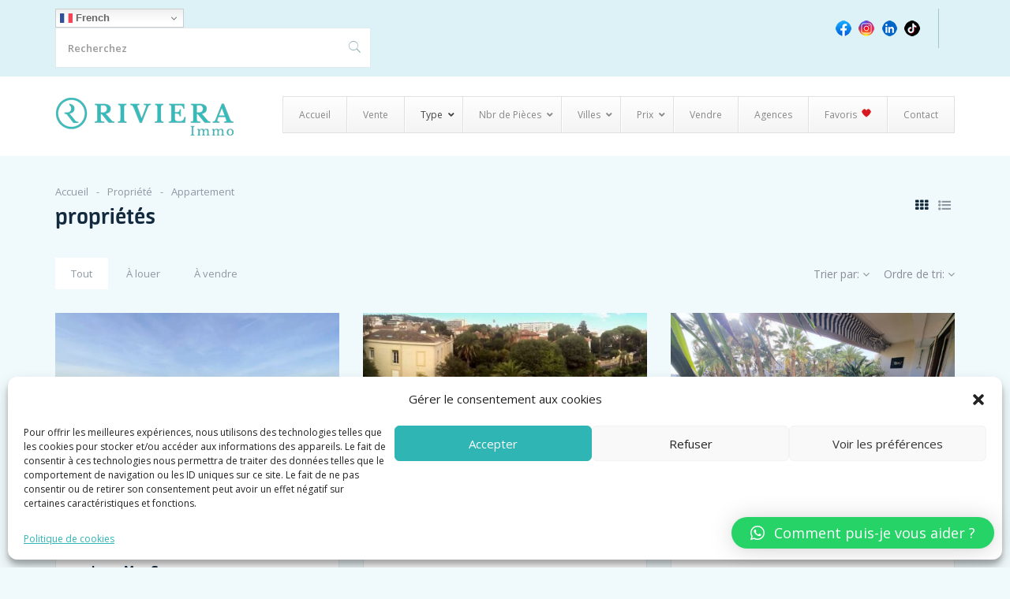

--- FILE ---
content_type: text/html; charset=UTF-8
request_url: http://riviera06immo.com/property-type/appartement/
body_size: 33299
content:
<!DOCTYPE html>
<html lang="fr-FR" class="no-js">
<head>
	<meta charset="UTF-8">
	<meta name="viewport" content="width=device-width">
	<link rel="profile" href="http://gmpg.org/xfn/11">
	<link rel="pingback" href="http://riviera06immo.com/xmlrpc.php">
	
	<title>Archives des Appartement - Riviera Immo</title>

<!-- This site is optimized with the Yoast SEO plugin v13.5 - https://yoast.com/wordpress/plugins/seo/ -->
<meta name="robots" content="max-snippet:-1, max-image-preview:large, max-video-preview:-1"/>
<link rel="canonical" href="https://riviera06immo.com/property-type/appartement/" />
<link rel="next" href="https://riviera06immo.com/property-type/appartement/page/2/" />
<meta property="og:locale" content="fr_FR" />
<meta property="og:type" content="object" />
<meta property="og:title" content="Archives des Appartement - Riviera Immo" />
<meta property="og:url" content="https://riviera06immo.com/property-type/appartement/" />
<meta property="og:site_name" content="Riviera Immo" />
<meta name="twitter:card" content="summary_large_image" />
<meta name="twitter:title" content="Archives des Appartement - Riviera Immo" />
<script type='application/ld+json' class='yoast-schema-graph yoast-schema-graph--main'>{"@context":"https://schema.org","@graph":[{"@type":"Organization","@id":"https://riviera06immo.com/#organization","name":"RivieraImmo","url":"https://riviera06immo.com/","sameAs":["https://www.facebook.com/riviera.immo.94"],"logo":{"@type":"ImageObject","@id":"https://riviera06immo.com/#logo","inLanguage":"fr-FR","url":"https://riviera06immo.com/wp-content/uploads/2020/04/VF095-RIVIERAIMMO2-2.jpg","width":700,"height":151,"caption":"RivieraImmo"},"image":{"@id":"https://riviera06immo.com/#logo"}},{"@type":"WebSite","@id":"https://riviera06immo.com/#website","url":"https://riviera06immo.com/","name":"Riviera Immo","inLanguage":"fr-FR","description":"Agence Immobili\u00e8re Cannes","publisher":{"@id":"https://riviera06immo.com/#organization"},"potentialAction":[{"@type":"SearchAction","target":"https://riviera06immo.com/?s={search_term_string}","query-input":"required name=search_term_string"}]},{"@type":"CollectionPage","@id":"https://riviera06immo.com/property-type/appartement/#webpage","url":"https://riviera06immo.com/property-type/appartement/","name":"Archives des Appartement - Riviera Immo","isPartOf":{"@id":"https://riviera06immo.com/#website"},"inLanguage":"fr-FR","breadcrumb":{"@id":"https://riviera06immo.com/property-type/appartement/#breadcrumb"}},{"@type":"BreadcrumbList","@id":"https://riviera06immo.com/property-type/appartement/#breadcrumb","itemListElement":[{"@type":"ListItem","position":1,"item":{"@type":"WebPage","@id":"https://riviera06immo.com/","url":"https://riviera06immo.com/","name":"Accueil"}},{"@type":"ListItem","position":2,"item":{"@type":"WebPage","@id":"https://riviera06immo.com/property-type/appartement/","url":"https://riviera06immo.com/property-type/appartement/","name":"Appartement"}}]}]}</script>
<!-- / Yoast SEO plugin. -->

<link rel='dns-prefetch' href='//maps.googleapis.com' />
<link rel='dns-prefetch' href='//fonts.googleapis.com' />
<link rel='dns-prefetch' href='//s.w.org' />
<link rel="alternate" type="application/rss+xml" title="Riviera Immo &raquo; Flux" href="https://riviera06immo.com/feed/" />
<link rel="alternate" type="application/rss+xml" title="Riviera Immo &raquo; Flux des commentaires" href="https://riviera06immo.com/comments/feed/" />
<link rel="alternate" type="application/rss+xml" title="Flux pour Riviera Immo &raquo; Appartement Type" href="https://riviera06immo.com/property-type/appartement/feed/" />
		<script type="text/javascript">
			window._wpemojiSettings = {"baseUrl":"https:\/\/s.w.org\/images\/core\/emoji\/11\/72x72\/","ext":".png","svgUrl":"https:\/\/s.w.org\/images\/core\/emoji\/11\/svg\/","svgExt":".svg","source":{"concatemoji":"http:\/\/riviera06immo.com\/wp-includes\/js\/wp-emoji-release.min.js?ver=5.0.24"}};
			!function(e,a,t){var n,r,o,i=a.createElement("canvas"),p=i.getContext&&i.getContext("2d");function s(e,t){var a=String.fromCharCode;p.clearRect(0,0,i.width,i.height),p.fillText(a.apply(this,e),0,0);e=i.toDataURL();return p.clearRect(0,0,i.width,i.height),p.fillText(a.apply(this,t),0,0),e===i.toDataURL()}function c(e){var t=a.createElement("script");t.src=e,t.defer=t.type="text/javascript",a.getElementsByTagName("head")[0].appendChild(t)}for(o=Array("flag","emoji"),t.supports={everything:!0,everythingExceptFlag:!0},r=0;r<o.length;r++)t.supports[o[r]]=function(e){if(!p||!p.fillText)return!1;switch(p.textBaseline="top",p.font="600 32px Arial",e){case"flag":return s([55356,56826,55356,56819],[55356,56826,8203,55356,56819])?!1:!s([55356,57332,56128,56423,56128,56418,56128,56421,56128,56430,56128,56423,56128,56447],[55356,57332,8203,56128,56423,8203,56128,56418,8203,56128,56421,8203,56128,56430,8203,56128,56423,8203,56128,56447]);case"emoji":return!s([55358,56760,9792,65039],[55358,56760,8203,9792,65039])}return!1}(o[r]),t.supports.everything=t.supports.everything&&t.supports[o[r]],"flag"!==o[r]&&(t.supports.everythingExceptFlag=t.supports.everythingExceptFlag&&t.supports[o[r]]);t.supports.everythingExceptFlag=t.supports.everythingExceptFlag&&!t.supports.flag,t.DOMReady=!1,t.readyCallback=function(){t.DOMReady=!0},t.supports.everything||(n=function(){t.readyCallback()},a.addEventListener?(a.addEventListener("DOMContentLoaded",n,!1),e.addEventListener("load",n,!1)):(e.attachEvent("onload",n),a.attachEvent("onreadystatechange",function(){"complete"===a.readyState&&t.readyCallback()})),(n=t.source||{}).concatemoji?c(n.concatemoji):n.wpemoji&&n.twemoji&&(c(n.twemoji),c(n.wpemoji)))}(window,document,window._wpemojiSettings);
		</script>
		<style type="text/css">
img.wp-smiley,
img.emoji {
	display: inline !important;
	border: none !important;
	box-shadow: none !important;
	height: 1em !important;
	width: 1em !important;
	margin: 0 .07em !important;
	vertical-align: -0.1em !important;
	background: none !important;
	padding: 0 !important;
}
</style>
<link rel='stylesheet' id='wp-block-library-css'  href='http://riviera06immo.com/wp-includes/css/dist/block-library/style.min.css?ver=5.0.24' type='text/css' media='all' />
<link rel='stylesheet' id='wp-block-library-theme-css'  href='http://riviera06immo.com/wp-includes/css/dist/block-library/theme.min.css?ver=5.0.24' type='text/css' media='all' />
<link rel='stylesheet' id='mapescape.css-css'  href='http://riviera06immo.com/wp-content/plugins/realia/libraries/mapescape/css/mapescape.css?ver=20160604' type='text/css' media='all' />
<link rel='stylesheet' id='contact-form-7-css'  href='http://riviera06immo.com/wp-content/plugins/contact-form-7/includes/css/styles.css?ver=5.1.7' type='text/css' media='all' />
<link rel='stylesheet' id='rs-plugin-settings-css'  href='http://riviera06immo.com/wp-content/plugins/revslider/public/assets/css/settings.css?ver=5.4.8.3' type='text/css' media='all' />
<style id='rs-plugin-settings-inline-css' type='text/css'>
#rs-demo-id {}
</style>
<link rel='stylesheet' id='cmplz-general-css'  href='http://riviera06immo.com/wp-content/plugins/complianz-gdpr/assets/css/cookieblocker.min.css?ver=6.5.5' type='text/css' media='all' />
<link rel='stylesheet' id='homesweet-theme-fonts-css'  href='http://fonts.googleapis.com/css?family=Open+Sans:300,400,600,700,800|Dosis:300,400,500,600,700,800&#038;subset=latin%2Clatin-ext' type='text/css' media='all' />
<!--[if lt IE 9]>
<link rel='stylesheet' id='vc_lte_ie9-css'  href='http://riviera06immo.com/wp-content/plugins/js_composer/assets/css/vc_lte_ie9.min.css?ver=6.0.2' type='text/css' media='screen' />
<![endif]-->
<link rel='stylesheet' id='simple-favorites-css'  href='http://riviera06immo.com/wp-content/plugins/favorites/assets/css/favorites.css?ver=2.3.3' type='text/css' media='all' />
<link rel='stylesheet' id='qlwapp-css'  href='http://riviera06immo.com/wp-content/plugins/wp-whatsapp-chat/build/frontend/css/style.css?ver=7.1.7' type='text/css' media='all' />
<link rel='stylesheet' id='ubermenu-css'  href='http://riviera06immo.com/wp-content/plugins/ubermenu/pro/assets/css/ubermenu.min.css?ver=3.5' type='text/css' media='all' />
<link rel='stylesheet' id='ubermenu-vanilla-bar-css'  href='http://riviera06immo.com/wp-content/plugins/ubermenu/assets/css/skins/vanilla_bar.css?ver=5.0.24' type='text/css' media='all' />
<link rel='stylesheet' id='ubermenu-font-awesome-all-css'  href='http://riviera06immo.com/wp-content/plugins/ubermenu/assets/fontawesome/css/all.min.css?ver=5.0.24' type='text/css' media='all' />
<link rel='stylesheet' id='awesome-css'  href='http://riviera06immo.com/wp-content/themes/homesweet/css/awesome.css?ver=4.7.0' type='text/css' media='all' />
<link rel='stylesheet' id='font-ionicons-css'  href='http://riviera06immo.com/wp-content/themes/homesweet/css/ionicons.css?ver=v2.0.0' type='text/css' media='all' />
<link rel='stylesheet' id='apus-font-css'  href='http://riviera06immo.com/wp-content/themes/homesweet/css/apus-font.css?ver=1.0.0' type='text/css' media='all' />
<link rel='stylesheet' id='material-design-iconic-font-css'  href='http://riviera06immo.com/wp-content/themes/homesweet/css/material-design-iconic-font.css?ver=2.2.0' type='text/css' media='all' />
<link rel='stylesheet' id='animate-css'  href='http://riviera06immo.com/wp-content/themes/homesweet/css/animate.css?ver=3.5.0' type='text/css' media='all' />
<link rel='stylesheet' id='bootstrap-css'  href='http://riviera06immo.com/wp-content/themes/homesweet/css/bootstrap.css?ver=3.2.0' type='text/css' media='all' />
<link rel='stylesheet' id='homesweet-template-css'  href='http://riviera06immo.com/wp-content/themes/homesweet/css/template.css?ver=3.2' type='text/css' media='all' />
<style id='homesweet-template-inline-css' type='text/css'>
.vc_custom_1687940664419{background-color: #13293d !important;}
/* check main color *//* seting background main */.bg-theme{background: #2eb5b4 ;}/* setting color*/.widget .widget-title, .widget .widgettitle, .widget .widget-heading,.widget-text-heading .title{color: #2eb5b4;}.apus-footer .dark .widget-title, .apus-footer .dark .widgettitle, .apus-footer .dark .widget-heading,.apus-footer .dark .widget-title span,.widget-newletter.style2 .widget-title span,.text-theme{color: #2eb5b4 !important;}/* setting border color*/.border-theme{border-color: #2eb5b4 ;}/* check second color */.btn.btn-purple,.btn.btn-theme{background: #2eb5b4;}.btn.btn-purple,.btn.btn-theme{border-color: #2eb5b4;}/* Typo *//* seting background main */body, p{}/* seting background main */h1,h2,h3,h4,h5,h6,.widget-title,.widgettitle{}/* Custom CSS */
</style>
<link rel='stylesheet' id='homesweet-style-css'  href='http://riviera06immo.com/wp-content/themes/homesweet/style.css?ver=3.2' type='text/css' media='all' />
<link rel='stylesheet' id='magnific-popup-css'  href='http://riviera06immo.com/wp-content/themes/homesweet/js/magnific/magnific-popup.css?ver=1.1.0' type='text/css' media='all' />
<link rel='stylesheet' id='colorbox-css'  href='http://riviera06immo.com/wp-content/themes/homesweet/js/colorbox/colorbox.css?ver=1.1.0' type='text/css' media='all' />
<link rel='stylesheet' id='perfect-scrollbar-css'  href='http://riviera06immo.com/wp-content/themes/homesweet/css/perfect-scrollbar.css?ver=0.6.12' type='text/css' media='all' />
<script type='text/javascript' src='http://riviera06immo.com/wp-includes/js/jquery/jquery.js?ver=1.12.4'></script>
<script type='text/javascript' src='http://riviera06immo.com/wp-includes/js/jquery/jquery-migrate.min.js?ver=1.4.1'></script>
<script type='text/javascript' src='http://riviera06immo.com/wp-content/plugins/realia/libraries/jquery.chained.remote.custom.min.js?ver=5.0.24'></script>
<script type='text/javascript' src='http://riviera06immo.com/wp-content/plugins/revslider/public/assets/js/jquery.themepunch.tools.min.js?ver=5.4.8.3'></script>
<script type='text/javascript' src='http://riviera06immo.com/wp-content/plugins/revslider/public/assets/js/jquery.themepunch.revolution.min.js?ver=5.4.8.3'></script>
<script type='text/javascript'>
/* <![CDATA[ */
var favorites_data = {"ajaxurl":"https:\/\/riviera06immo.com\/wp-admin\/admin-ajax.php","nonce":"ce95100578","favorite":"Mettre en favoris <i class=\"sf-icon-star-empty\"><\/i>","favorited":"Favori <i class=\u00ab\u00a0sf-icon-star-full\u00a0\u00bb><\/i>","includecount":"","indicate_loading":"","loading_text":"Chargement","loading_image":"","loading_image_active":"","loading_image_preload":"","cache_enabled":"1","button_options":{"button_type":{"label":"Favori","icon":"<i class=\"sf-icon-bookmark\"><\/i>","icon_class":"sf-icon-bookmark","state_default":"Favori","state_active":"Favoris"},"custom_colors":true,"box_shadow":true,"include_count":false,"default":{"background_default":"#2eb5b4","border_default":false,"text_default":"#ffffff","icon_default":false,"count_default":false},"active":{"background_active":false,"border_active":false,"text_active":false,"icon_active":false,"count_active":false}},"authentication_modal_content":"<p>Connectez-vous pour enregistrer vos favoris.<\/p>\n<p><a href=\"#\" data-favorites-modal-close>Ignorer cet avertissement<\/a><\/p>\n","authentication_redirect":"","dev_mode":"","logged_in":"","user_id":"0","authentication_redirect_url":"https:\/\/riviera06immo.com\/wp-login.php"};
/* ]]> */
</script>
<script type='text/javascript' src='http://riviera06immo.com/wp-content/plugins/favorites/assets/js/favorites.min.js?ver=2.3.3'></script>
<script type='text/javascript' src='//maps.googleapis.com/maps/api/js?libraries=places&#038;language=fr_FR&#038;key=AIzaSyAgLtmIukM56mTfet5MEoPsng51Ws06Syc&#038;ver=1.0'></script>
<script type='text/javascript' src='http://riviera06immo.com/wp-content/themes/homesweet/js/maps/jquery-google-map-custom.js?ver=1.2'></script>
<script type='text/javascript' src='http://riviera06immo.com/wp-content/themes/homesweet/js/maps/script.js?ver=1.0'></script>
<script type='text/javascript' src='http://riviera06immo.com/wp-content/themes/homesweet/js/chart.min.js?ver=1.0'></script>
<link rel='https://api.w.org/' href='https://riviera06immo.com/wp-json/' />
<link rel="EditURI" type="application/rsd+xml" title="RSD" href="https://riviera06immo.com/xmlrpc.php?rsd" />
<link rel="wlwmanifest" type="application/wlwmanifest+xml" href="http://riviera06immo.com/wp-includes/wlwmanifest.xml" /> 
<meta name="generator" content="WordPress 5.0.24" />
<style id="ubermenu-custom-generated-css">
/** Font Awesome 4 Compatibility **/
.fa{font-style:normal;font-variant:normal;font-weight:normal;font-family:FontAwesome;}

/* Status: Loaded from Transient */

</style><style>.cmplz-hidden{display:none!important;}</style><meta name="generator" content="Powered by WPBakery Page Builder - drag and drop page builder for WordPress."/>
<meta name="generator" content="Powered by Slider Revolution 5.4.8.3 - responsive, Mobile-Friendly Slider Plugin for WordPress with comfortable drag and drop interface." />
<link rel="icon" href="https://riviera06immo.com/wp-content/uploads/2020/04/cropped-riviera_icon-32x32.jpg" sizes="32x32" />
<link rel="icon" href="https://riviera06immo.com/wp-content/uploads/2020/04/cropped-riviera_icon-192x192.jpg" sizes="192x192" />
<link rel="apple-touch-icon-precomposed" href="https://riviera06immo.com/wp-content/uploads/2020/04/cropped-riviera_icon-180x180.jpg" />
<meta name="msapplication-TileImage" content="https://riviera06immo.com/wp-content/uploads/2020/04/cropped-riviera_icon-270x270.jpg" />
<script type="text/javascript">function setREVStartSize(e){									
						try{ e.c=jQuery(e.c);var i=jQuery(window).width(),t=9999,r=0,n=0,l=0,f=0,s=0,h=0;
							if(e.responsiveLevels&&(jQuery.each(e.responsiveLevels,function(e,f){f>i&&(t=r=f,l=e),i>f&&f>r&&(r=f,n=e)}),t>r&&(l=n)),f=e.gridheight[l]||e.gridheight[0]||e.gridheight,s=e.gridwidth[l]||e.gridwidth[0]||e.gridwidth,h=i/s,h=h>1?1:h,f=Math.round(h*f),"fullscreen"==e.sliderLayout){var u=(e.c.width(),jQuery(window).height());if(void 0!=e.fullScreenOffsetContainer){var c=e.fullScreenOffsetContainer.split(",");if (c) jQuery.each(c,function(e,i){u=jQuery(i).length>0?u-jQuery(i).outerHeight(!0):u}),e.fullScreenOffset.split("%").length>1&&void 0!=e.fullScreenOffset&&e.fullScreenOffset.length>0?u-=jQuery(window).height()*parseInt(e.fullScreenOffset,0)/100:void 0!=e.fullScreenOffset&&e.fullScreenOffset.length>0&&(u-=parseInt(e.fullScreenOffset,0))}f=u}else void 0!=e.minHeight&&f<e.minHeight&&(f=e.minHeight);e.c.closest(".rev_slider_wrapper").css({height:f})					
						}catch(d){console.log("Failure at Presize of Slider:"+d)}						
					};</script>
		<style type="text/css" id="wp-custom-css">
			.widget-filter-form .btn {
    height: 50px;
    padding: 0px 0px;
    font-family: "Neuron-Regular";
    font-size: 25px;
    line-height: 1;
}
.widget-filter-form.home1 .btn {
    min-width: 160px;
}
.apus-topbar {
    padding: 11px 0px;
    margin: 0 !important;
    background: #dcf2f7;
    color: transparent;
    font-size: 12px;
    line-height: 1;
    border-radius: 0;
    -webkit-border-radius: 0;
    -moz-border-radius: 0;
    -ms-border-radius: 0;
    -o-border-radius: 0;
}
.property-layout-full-icon .nav-table > li > a {
    display: block;
    border: none !important;
    margin: 0 !important;
    padding: 9px 31px;
    background: transparent;
    color: #43909f;
    -webkit-transition: all 0.2s ease-in-out 0s;
    -o-transition: all 0.2s ease-in-out 0s;
    transition: all 0.2s ease-in-out 0s;
    cursor: pointer !important;
    display: none;
}
.widget-text-heading .title span {
    color: #2EB5B4;
    position: relative;
}
.property-box-slider-wrapper .property-box-slider-content .entry-title {
    font-size: 35px;
    margin: 0 0 23px;
    text-transform: uppercase;
    padding: 15px
px
 30px;
    background-image: -o-linear-gradient(left, rgba(17, 74, 130, 0.85) 0%, rgba(87, 103, 183, 0.85) 100%);
    /* background-image: linear-gradient(to right, rgba(17, 74, 130, 0.85) 0%, rgba(87, 103, 183, 0.85) 100%); */
    background-repeat: repeat-x;
    background: #2EB5B4;
    filter: progid:DXImageTransform.Microsoft.gradient(startColorstr='#D9114A82', endColorstr='#D95767B7', GradientType=1);
}
.property-row-labels span {
    display: inline-block;
    vertical-align: top;
    border-radius: 3px;
    -webkit-border-radius: 3px;
    -moz-border-radius: 3px;
    -ms-border-radius: 3px;
    -o-border-radius: 3px;
    color: #fff;
    font-size: 12px;
    padding: 2px 15px;
    background: #2EB5B4;
}
.simplefavorite-button.preset.active {
    background-color: #2EB5B4;
    color: #fff;
    border-color: #2EB5B4;
    opacity: 1;
}
.property-nearby_yelp {
    min-height: 400px;
    position: relative;
    display: none;
}
.property-content > .property-section .map-direction {
    float: right;
    background: #56ccf2;
    display: none;
    color: #fff;
    padding: 5px 12px;
    font-family: "Open Sans", Helvetica, Arial, sans-serif;
    font-size: 12px;
    border-radius: 2px;
    -webkit-border-radius: 2px;
    -moz-border-radius: 2px;
    -ms-border-radius: 2px;
    -o-border-radius: 2px;
    -webkit-transition: all 0.2s ease-in-out 0s;
    -o-transition: all 0.2s ease-in-out 0s;
    transition: all 0.2s ease-in-out 0s;
}
.ubermenu .ubermenu-item-layout-image_right>.ubermenu-target-text {
    padding-right: 18px;
}
.property-box-wrapper .property-favorite a {
    display: inline-block;
    width: 50px;
    height: 50px;
    line-height: 52px;
    text-align: center;
    background: #13293d;
    color: #fff;
    font-size: 20px;
    -webkit-transition: all 0.2s ease-in-out 0s;
    -o-transition: all 0.2s ease-in-out 0s;
    transition: all 0.2s ease-in-out 0s;
    border-radius: 50%;
    -webkit-border-radius: 50%;
    -moz-border-radius: 50%;
    -ms-border-radius: 50%;
    -o-border-radius: 50%;
    display: none;
}
.property-favorite > a {
    position: relative;
    display: none;
}

		</style>
	<style type="text/css" title="dynamic-css" class="options-output">h1{opacity: 1;visibility: visible;-webkit-transition: opacity 0.24s ease-in-out;-moz-transition: opacity 0.24s ease-in-out;transition: opacity 0.24s ease-in-out;}.wf-loading h1{opacity: 0;}.ie.wf-loading h1{visibility: hidden;}h2{opacity: 1;visibility: visible;-webkit-transition: opacity 0.24s ease-in-out;-moz-transition: opacity 0.24s ease-in-out;transition: opacity 0.24s ease-in-out;}.wf-loading h2{opacity: 0;}.ie.wf-loading h2{visibility: hidden;}h3, .widgettitle, .widget-title{opacity: 1;visibility: visible;-webkit-transition: opacity 0.24s ease-in-out;-moz-transition: opacity 0.24s ease-in-out;transition: opacity 0.24s ease-in-out;}.wf-loading h3,.wf-loading  .widgettitle,.wf-loading  .widget-title{opacity: 0;}.ie.wf-loading h3,.ie.wf-loading  .widgettitle,.ie.wf-loading  .widget-title{visibility: hidden;}h4{opacity: 1;visibility: visible;-webkit-transition: opacity 0.24s ease-in-out;-moz-transition: opacity 0.24s ease-in-out;transition: opacity 0.24s ease-in-out;}.wf-loading h4{opacity: 0;}.ie.wf-loading h4{visibility: hidden;}h5{opacity: 1;visibility: visible;-webkit-transition: opacity 0.24s ease-in-out;-moz-transition: opacity 0.24s ease-in-out;transition: opacity 0.24s ease-in-out;}.wf-loading h5{opacity: 0;}.ie.wf-loading h5{visibility: hidden;}h6{opacity: 1;visibility: visible;-webkit-transition: opacity 0.24s ease-in-out;-moz-transition: opacity 0.24s ease-in-out;transition: opacity 0.24s ease-in-out;}.wf-loading h6{opacity: 0;}.ie.wf-loading h6{visibility: hidden;}</style>			<style>
				:root {
				--qlwapp-scheme-font-family:inherit;--qlwapp-scheme-font-size:18px;--qlwapp-scheme-icon-size:60px;--qlwapp-scheme-icon-font-size:24px;				}
			</style>
			<noscript><style type="text/css"> .wpb_animate_when_almost_visible { opacity: 1; }</style></noscript></head>
<body data-cmplz=1 class="archive tax-property_types term-appartement term-18 wp-embed-responsive apus-body-loading image-lazy-loading wpb-js-composer js-comp-ver-6.0.2 vc_responsive">
	<div class="apus-page-loading">
	  	<div class="spinner">
		  <div class="rect1"></div>
		  <div class="rect2"></div>
		  <div class="rect3"></div>
		  <div class="rect4"></div>
		  <div class="rect5"></div>
		</div>
	</div>
	
<div id="wrapper-container" class="wrapper-container">

	<div id="apus-mobile-menu" class="apus-offcanvas hidden-lg hidden-md"> 
    <div class="apus-offcanvas-body">
        <div class="offcanvas-head bg-primary">
            <a class="btn-toggle-canvas" data-toggle="offcanvas">
                <i class="fa fa-close"></i> <strong>MENU</strong>
            </a>
        </div>

        <nav class="navbar navbar-offcanvas navbar-static" role="navigation">
            
<!-- UberMenu [Configuration:main] [Theme Loc:primary] [Integration:auto] -->
<a class="ubermenu-responsive-toggle ubermenu-responsive-toggle-main ubermenu-skin-vanilla-bar ubermenu-loc-primary ubermenu-responsive-toggle-content-align-left ubermenu-responsive-toggle-align-right " data-ubermenu-target="ubermenu-main-61-primary-2"><i class="fas fa-bars"></i>Menu</a><nav id="ubermenu-main-61-primary-2" class="ubermenu ubermenu-nojs ubermenu-main ubermenu-menu-61 ubermenu-loc-primary ubermenu-responsive ubermenu-responsive-default ubermenu-responsive-collapse ubermenu-horizontal ubermenu-transition-shift ubermenu-trigger-hover_intent ubermenu-skin-vanilla-bar ubermenu-has-border ubermenu-bar-align-full ubermenu-items-align-auto ubermenu-bound ubermenu-disable-submenu-scroll ubermenu-sub-indicators ubermenu-retractors-responsive ubermenu-submenu-indicator-closes"><ul id="ubermenu-nav-main-61-primary" class="ubermenu-nav"><li id="menu-item-3670" class="ubermenu-item ubermenu-item-type-post_type ubermenu-item-object-page ubermenu-item-home ubermenu-item-3670 ubermenu-item-level-0 ubermenu-column ubermenu-column-auto" ><a class="ubermenu-target ubermenu-item-layout-default ubermenu-item-layout-text_only" href="https://riviera06immo.com/" tabindex="0"><span class="ubermenu-target-title ubermenu-target-text">Accueil</span></a></li><li id="menu-item-12951" class="ubermenu-item ubermenu-item-type-custom ubermenu-item-object-custom ubermenu-item-12951 ubermenu-item-level-0 ubermenu-column ubermenu-column-auto" ><a class="ubermenu-target ubermenu-item-layout-default ubermenu-item-layout-text_only" href="https://riviera06immo.com/properties/" tabindex="0"><span class="ubermenu-target-title ubermenu-target-text">Vente</span></a></li><li id="menu-item-10177" class="ubermenu-item ubermenu-item-type-custom ubermenu-item-object-custom ubermenu-current-menu-ancestor ubermenu-current-menu-parent ubermenu-item-has-children ubermenu-item-10177 ubermenu-item-level-0 ubermenu-column ubermenu-column-auto ubermenu-has-submenu-drop ubermenu-has-submenu-mega" ><a class="ubermenu-target ubermenu-item-layout-default ubermenu-item-layout-text_only" href="https://riviera06immo.com/properties/" tabindex="0"><span class="ubermenu-target-title ubermenu-target-text">Type</span><i class='ubermenu-sub-indicator fas fa-angle-down'></i></a><ul  class="ubermenu-submenu ubermenu-submenu-id-10177 ubermenu-submenu-type-auto ubermenu-submenu-type-mega ubermenu-submenu-drop ubermenu-submenu-align-full_width"  ><li id="menu-item-3635" class="ubermenu-item ubermenu-item-type-taxonomy ubermenu-item-object-property_types ubermenu-current-menu-item ubermenu-item-3635 ubermenu-item-auto ubermenu-item-header ubermenu-item-level-1 ubermenu-column ubermenu-column-auto" ><a class="ubermenu-target ubermenu-item-layout-default ubermenu-item-layout-text_only" href="https://riviera06immo.com/property-type/appartement/"><span class="ubermenu-target-title ubermenu-target-text">Appartements</span></a></li><li id="menu-item-3765" class="ubermenu-item ubermenu-item-type-taxonomy ubermenu-item-object-property_types ubermenu-item-3765 ubermenu-item-auto ubermenu-item-header ubermenu-item-level-1 ubermenu-column ubermenu-column-auto" ><a class="ubermenu-target ubermenu-item-layout-default ubermenu-item-layout-text_only" href="https://riviera06immo.com/property-type/maison/"><span class="ubermenu-target-title ubermenu-target-text">Villas</span></a></li><li id="menu-item-13120" class="ubermenu-item ubermenu-item-type-custom ubermenu-item-object-custom ubermenu-item-13120 ubermenu-item-auto ubermenu-item-header ubermenu-item-level-1 ubermenu-column ubermenu-column-auto" ><a class="ubermenu-target ubermenu-item-layout-default ubermenu-item-layout-text_only" href="https://riviera06immo.com/property-type/duplex/"><span class="ubermenu-target-title ubermenu-target-text">Duplex</span></a></li><li id="menu-item-13125" class="ubermenu-item ubermenu-item-type-custom ubermenu-item-object-custom ubermenu-item-13125 ubermenu-item-auto ubermenu-item-header ubermenu-item-level-1 ubermenu-column ubermenu-column-auto" ><a class="ubermenu-target ubermenu-item-layout-default ubermenu-item-layout-text_only" href="https://riviera06immo.com/property-type/loft/"><span class="ubermenu-target-title ubermenu-target-text">Loft</span></a></li><li id="menu-item-3763" class="ubermenu-item ubermenu-item-type-taxonomy ubermenu-item-object-property_types ubermenu-item-3763 ubermenu-item-auto ubermenu-item-header ubermenu-item-level-1 ubermenu-column ubermenu-column-auto" ><a class="ubermenu-target ubermenu-item-layout-default ubermenu-item-layout-text_only" href="https://riviera06immo.com/property-type/immeuble/"><span class="ubermenu-target-title ubermenu-target-text">Immeuble</span></a></li><li id="menu-item-9793" class="ubermenu-item ubermenu-item-type-taxonomy ubermenu-item-object-property_types ubermenu-item-9793 ubermenu-item-auto ubermenu-item-header ubermenu-item-level-1 ubermenu-column ubermenu-column-auto" ><a class="ubermenu-target ubermenu-item-layout-default ubermenu-item-layout-text_only" href="https://riviera06immo.com/property-type/murs/"><span class="ubermenu-target-title ubermenu-target-text">Murs</span></a></li><li id="menu-item-3762" class="ubermenu-item ubermenu-item-type-taxonomy ubermenu-item-object-property_types ubermenu-item-3762 ubermenu-item-auto ubermenu-item-header ubermenu-item-level-1 ubermenu-column ubermenu-column-auto" ><a class="ubermenu-target ubermenu-item-layout-default ubermenu-item-layout-text_only" href="https://riviera06immo.com/property-type/fonds-de-commerce/"><span class="ubermenu-target-title ubermenu-target-text">Fonds de commerce</span></a></li><li id="menu-item-9794" class="ubermenu-item ubermenu-item-type-taxonomy ubermenu-item-object-property_types ubermenu-item-9794 ubermenu-item-auto ubermenu-item-header ubermenu-item-level-1 ubermenu-column ubermenu-column-auto" ><a class="ubermenu-target ubermenu-item-layout-default ubermenu-item-layout-text_only" href="https://riviera06immo.com/property-type/droit-au-bail/"><span class="ubermenu-target-title ubermenu-target-text">Droit au Bail</span></a></li><li id="menu-item-13121" class="ubermenu-item ubermenu-item-type-custom ubermenu-item-object-custom ubermenu-item-13121 ubermenu-item-auto ubermenu-item-header ubermenu-item-level-1 ubermenu-column ubermenu-column-auto" ><a class="ubermenu-target ubermenu-item-layout-default ubermenu-item-layout-text_only" href="https://riviera06immo.com/property-type/local-commercial/"><span class="ubermenu-target-title ubermenu-target-text">Local Commercial</span></a></li><li id="menu-item-13122" class="ubermenu-item ubermenu-item-type-custom ubermenu-item-object-custom ubermenu-item-13122 ubermenu-item-auto ubermenu-item-header ubermenu-item-level-1 ubermenu-column ubermenu-column-auto" ><a class="ubermenu-target ubermenu-item-layout-default ubermenu-item-layout-text_only" href="https://riviera06immo.com/property-type/local-dactivite/"><span class="ubermenu-target-title ubermenu-target-text">Local d&rsquo;Activités</span></a></li><li id="menu-item-13123" class="ubermenu-item ubermenu-item-type-custom ubermenu-item-object-custom ubermenu-item-13123 ubermenu-item-auto ubermenu-item-header ubermenu-item-level-1 ubermenu-column ubermenu-column-auto" ><a class="ubermenu-target ubermenu-item-layout-default ubermenu-item-layout-text_only" href="https://riviera06immo.com/property-type/cession-de-droit-au-bail/"><span class="ubermenu-target-title ubermenu-target-text">Cession droit au Bail</span></a></li><li id="menu-item-13124" class="ubermenu-item ubermenu-item-type-custom ubermenu-item-object-custom ubermenu-item-13124 ubermenu-item-auto ubermenu-item-header ubermenu-item-level-1 ubermenu-column ubermenu-column-auto" ><a class="ubermenu-target ubermenu-item-layout-default ubermenu-item-layout-text_only" href="https://riviera06immo.com/property-type/garage-ou-parking/"><span class="ubermenu-target-title ubermenu-target-text">Garage ou Parking</span></a></li><li id="menu-item-3764" class="ubermenu-item ubermenu-item-type-taxonomy ubermenu-item-object-property_types ubermenu-item-3764 ubermenu-item-auto ubermenu-item-header ubermenu-item-level-1 ubermenu-column ubermenu-column-auto" ><a class="ubermenu-target ubermenu-item-layout-default ubermenu-item-layout-text_only" href="https://riviera06immo.com/property-type/immobilier-pro/"><span class="ubermenu-target-title ubermenu-target-text">Immobilier pro</span></a></li></ul></li><li id="menu-item-13088" class="ubermenu-item ubermenu-item-type-custom ubermenu-item-object-custom ubermenu-item-has-children ubermenu-item-13088 ubermenu-item-level-0 ubermenu-column ubermenu-column-auto ubermenu-has-submenu-drop ubermenu-has-submenu-mega" ><a class="ubermenu-target ubermenu-item-layout-default ubermenu-item-layout-text_only" href="#" tabindex="0"><span class="ubermenu-target-title ubermenu-target-text">Nbr de Pièces</span><i class='ubermenu-sub-indicator fas fa-angle-down'></i></a><ul  class="ubermenu-submenu ubermenu-submenu-id-13088 ubermenu-submenu-type-auto ubermenu-submenu-type-mega ubermenu-submenu-drop ubermenu-submenu-align-full_width"  ><li id="menu-item-13087" class="ubermenu-item ubermenu-item-type-custom ubermenu-item-object-custom ubermenu-item-13087 ubermenu-item-auto ubermenu-item-header ubermenu-item-level-1 ubermenu-column ubermenu-column-auto" ><a class="ubermenu-target ubermenu-item-layout-default ubermenu-item-layout-text_only" href="https://riviera06immo.com/property-type/studio/"><span class="ubermenu-target-title ubermenu-target-text">Studio</span></a></li><li id="menu-item-13089" class="ubermenu-item ubermenu-item-type-custom ubermenu-item-object-custom ubermenu-item-13089 ubermenu-item-auto ubermenu-item-header ubermenu-item-level-1 ubermenu-column ubermenu-column-auto" ><a class="ubermenu-target ubermenu-item-layout-default ubermenu-item-layout-text_only" href="https://riviera06immo.com/properties/?filter-property-type=&#038;filter-location=&#038;filter-rooms=2&#038;filter-price-from=50000&#038;filter-price-to=5000000&#038;filter-lot-area-from=&#038;filter-lot-area-to="><span class="ubermenu-target-title ubermenu-target-text">T2</span></a></li><li id="menu-item-13090" class="ubermenu-item ubermenu-item-type-custom ubermenu-item-object-custom ubermenu-item-13090 ubermenu-item-auto ubermenu-item-header ubermenu-item-level-1 ubermenu-column ubermenu-column-auto" ><a class="ubermenu-target ubermenu-item-layout-default ubermenu-item-layout-text_only" href="https://riviera06immo.com/properties/?filter-property-type=&#038;filter-location=&#038;filter-rooms=3&#038;filter-price-from=50000&#038;filter-price-to=5000000&#038;filter-lot-area-from=&#038;filter-lot-area-to="><span class="ubermenu-target-title ubermenu-target-text">T3</span></a></li><li id="menu-item-13091" class="ubermenu-item ubermenu-item-type-custom ubermenu-item-object-custom ubermenu-item-13091 ubermenu-item-auto ubermenu-item-header ubermenu-item-level-1 ubermenu-column ubermenu-column-auto" ><a class="ubermenu-target ubermenu-item-layout-default ubermenu-item-layout-text_only" href="https://riviera06immo.com/properties/?filter-property-type=&#038;filter-location=&#038;filter-rooms=4&#038;filter-price-from=50000&#038;filter-price-to=5000000&#038;filter-lot-area-from=&#038;filter-lot-area-to="><span class="ubermenu-target-title ubermenu-target-text">T4</span></a></li><li id="menu-item-13092" class="ubermenu-item ubermenu-item-type-custom ubermenu-item-object-custom ubermenu-item-13092 ubermenu-item-auto ubermenu-item-header ubermenu-item-level-1 ubermenu-column ubermenu-column-auto" ><a class="ubermenu-target ubermenu-item-layout-default ubermenu-item-layout-text_only" href="https://riviera06immo.com/properties/?filter-property-type=&#038;filter-location=&#038;filter-rooms=5&#038;filter-price-from=50000&#038;filter-price-to=5000000&#038;filter-lot-area-from=&#038;filter-lot-area-to="><span class="ubermenu-target-title ubermenu-target-text">T5</span></a></li><li id="menu-item-13093" class="ubermenu-item ubermenu-item-type-custom ubermenu-item-object-custom ubermenu-item-13093 ubermenu-item-auto ubermenu-item-header ubermenu-item-level-1 ubermenu-column ubermenu-column-auto" ><a class="ubermenu-target ubermenu-item-layout-default ubermenu-item-layout-text_only" href="https://riviera06immo.com/properties/?filter-property-type=&#038;filter-location=&#038;filter-rooms=6&#038;filter-price-from=50000&#038;filter-price-to=5000000&#038;filter-lot-area-from=&#038;filter-lot-area-to="><span class="ubermenu-target-title ubermenu-target-text">+ de 5 pièces</span></a></li></ul></li><li id="menu-item-12958" class="ubermenu-item ubermenu-item-type-custom ubermenu-item-object-custom ubermenu-item-has-children ubermenu-item-12958 ubermenu-item-level-0 ubermenu-column ubermenu-column-auto ubermenu-has-submenu-drop ubermenu-has-submenu-mega" ><a class="ubermenu-target ubermenu-item-layout-default ubermenu-item-layout-text_only" href="#" tabindex="0"><span class="ubermenu-target-title ubermenu-target-text">Villes</span><i class='ubermenu-sub-indicator fas fa-angle-down'></i></a><ul  class="ubermenu-submenu ubermenu-submenu-id-12958 ubermenu-submenu-type-mega ubermenu-submenu-drop ubermenu-submenu-align-full_width ubermenu-submenu-content-align-center ubermenu-autoclear"  ><li id="menu-item-12961" class="ubermenu-item ubermenu-item-type-custom ubermenu-item-object-custom ubermenu-item-12961 ubermenu-item-auto ubermenu-item-header ubermenu-item-level-1 ubermenu-column ubermenu-column-1-6" ><a class="ubermenu-target ubermenu-item-layout-default ubermenu-item-layout-text_only" href="https://riviera06immo.com/properties/?filter-property-type=&#038;filter-location=66&#038;filter-rooms=&#038;filter-price-from=50000&#038;filter-price-to=3000000"><span class="ubermenu-target-title ubermenu-target-text">ANTIBES</span></a></li><li id="menu-item-12962" class="ubermenu-item ubermenu-item-type-custom ubermenu-item-object-custom ubermenu-item-12962 ubermenu-item-auto ubermenu-item-header ubermenu-item-level-1 ubermenu-column ubermenu-column-1-6" ><a class="ubermenu-target ubermenu-item-layout-default ubermenu-item-layout-text_only" href="https://riviera06immo.com/properties/?filter-property-type=&#038;filter-location=139&#038;filter-rooms=&#038;filter-price-from=50000&#038;filter-price-to=3000000"><span class="ubermenu-target-title ubermenu-target-text">BIOT</span></a></li><li id="menu-item-12964" class="ubermenu-item ubermenu-item-type-custom ubermenu-item-object-custom ubermenu-item-12964 ubermenu-item-auto ubermenu-item-header ubermenu-item-level-1 ubermenu-column ubermenu-column-1-6" ><a class="ubermenu-target ubermenu-item-layout-default ubermenu-item-layout-text_only" href="https://riviera06immo.com/properties/?filter-property-type=&#038;filter-location=67&#038;filter-rooms=&#038;filter-price-from=50000&#038;filter-price-to=3000000"><span class="ubermenu-target-title ubermenu-target-text">CANNES</span></a></li><li id="menu-item-12965" class="ubermenu-item ubermenu-item-type-custom ubermenu-item-object-custom ubermenu-item-12965 ubermenu-item-auto ubermenu-item-header ubermenu-item-level-1 ubermenu-column ubermenu-column-1-6" ><a class="ubermenu-target ubermenu-item-layout-default ubermenu-item-layout-text_only" href="https://riviera06immo.com/properties/?filter-property-type=&#038;filter-location=116&#038;filter-rooms=&#038;filter-price-from=50000&#038;filter-price-to=3000000"><span class="ubermenu-target-title ubermenu-target-text">CAP D&rsquo;ANTIBES</span></a></li><li id="menu-item-12966" class="ubermenu-item ubermenu-item-type-custom ubermenu-item-object-custom ubermenu-item-12966 ubermenu-item-auto ubermenu-item-header ubermenu-item-level-1 ubermenu-column ubermenu-column-1-6" ><a class="ubermenu-target ubermenu-item-layout-default ubermenu-item-layout-text_only" href="https://riviera06immo.com/properties/?filter-property-type=&#038;filter-location=130&#038;filter-rooms=&#038;filter-price-from=50000&#038;filter-price-to=3000000"><span class="ubermenu-target-title ubermenu-target-text">FREJUS</span></a></li><li id="menu-item-12967" class="ubermenu-item ubermenu-item-type-custom ubermenu-item-object-custom ubermenu-item-12967 ubermenu-item-auto ubermenu-item-header ubermenu-item-level-1 ubermenu-column ubermenu-column-1-6" ><a class="ubermenu-target ubermenu-item-layout-default ubermenu-item-layout-text_only" href="https://riviera06immo.com/properties/?filter-property-type=&#038;filter-location=133&#038;filter-rooms=&#038;filter-price-from=50000&#038;filter-price-to=3000000"><span class="ubermenu-target-title ubermenu-target-text">GOLFE JUAN</span></a></li><li id="menu-item-12968" class="ubermenu-item ubermenu-item-type-custom ubermenu-item-object-custom ubermenu-item-12968 ubermenu-item-auto ubermenu-item-header ubermenu-item-level-1 ubermenu-column ubermenu-column-1-6" ><a class="ubermenu-target ubermenu-item-layout-default ubermenu-item-layout-text_only" href="https://riviera06immo.com/properties/?filter-property-type=&#038;filter-location=136&#038;filter-rooms=&#038;filter-price-from=50000&#038;filter-price-to=3000000"><span class="ubermenu-target-title ubermenu-target-text">JUAN LES PINS</span></a></li><li id="menu-item-12969" class="ubermenu-item ubermenu-item-type-custom ubermenu-item-object-custom ubermenu-item-12969 ubermenu-item-auto ubermenu-item-header ubermenu-item-level-1 ubermenu-column ubermenu-column-1-6" ><a class="ubermenu-target ubermenu-item-layout-default ubermenu-item-layout-text_only" href="https://riviera06immo.com/properties/?filter-property-type=&#038;filter-location=68&#038;filter-rooms=&#038;filter-price-from=50000&#038;filter-price-to=3000000"><span class="ubermenu-target-title ubermenu-target-text">LA BOCCA</span></a></li><li id="menu-item-12971" class="ubermenu-item ubermenu-item-type-custom ubermenu-item-object-custom ubermenu-item-12971 ubermenu-item-auto ubermenu-item-header ubermenu-item-level-1 ubermenu-column ubermenu-column-1-6" ><a class="ubermenu-target ubermenu-item-layout-default ubermenu-item-layout-text_only" href="https://riviera06immo.com/properties/?filter-property-type=&#038;filter-location=135&#038;filter-rooms=&#038;filter-price-from=50000&#038;filter-price-to=3000000"><span class="ubermenu-target-title ubermenu-target-text">LE BAR SUR LOUP</span></a></li><li id="menu-item-13140" class="ubermenu-item ubermenu-item-type-custom ubermenu-item-object-custom ubermenu-item-13140 ubermenu-item-auto ubermenu-item-header ubermenu-item-level-1 ubermenu-column ubermenu-column-1-6" ><a class="ubermenu-target ubermenu-item-layout-default ubermenu-item-layout-text_only" href="https://riviera06immo.com/properties/?filter-property-type=&#038;filter-location=123&#038;filter-rooms=&#038;filter-price-from=5000&#038;filter-price-to=10000000&#038;filter-lot-area-from=&#038;filter-lot-area-to="><span class="ubermenu-target-title ubermenu-target-text">LE ROURET</span></a></li><li id="menu-item-12974" class="ubermenu-item ubermenu-item-type-custom ubermenu-item-object-custom ubermenu-item-12974 ubermenu-item-auto ubermenu-item-header ubermenu-item-level-1 ubermenu-column ubermenu-column-1-6" ><a class="ubermenu-target ubermenu-item-layout-default ubermenu-item-layout-text_only" href="https://riviera06immo.com/properties/?filter-property-type=&#038;filter-location=132&#038;filter-rooms=&#038;filter-price-from=50000&#038;filter-price-to=3000000"><span class="ubermenu-target-title ubermenu-target-text">MANDELIEU LA NAPOULE</span></a></li><li id="menu-item-12981" class="ubermenu-item ubermenu-item-type-custom ubermenu-item-object-custom ubermenu-item-12981 ubermenu-item-auto ubermenu-item-header ubermenu-item-level-1 ubermenu-column ubermenu-column-1-6" ><a class="ubermenu-target ubermenu-item-layout-default ubermenu-item-layout-text_only" href="https://riviera06immo.com/properties/?filter-property-type=&#038;filter-location=114&#038;filter-rooms=&#038;filter-price-from=50000&#038;filter-price-to=50000000%2B"><span class="ubermenu-target-title ubermenu-target-text">THEOULE SUR MER</span></a></li><li id="menu-item-13094" class="ubermenu-item ubermenu-item-type-custom ubermenu-item-object-custom ubermenu-item-13094 ubermenu-item-auto ubermenu-item-header ubermenu-item-level-1 ubermenu-column ubermenu-column-1-6" ><a class="ubermenu-target ubermenu-item-layout-default ubermenu-item-layout-text_only" href="https://riviera06immo.com/properties/?filter-property-type=&#038;filter-location=70&#038;filter-rooms=&#038;filter-price-from=50000&#038;filter-price-to=5000000&#038;filter-lot-area-from=&#038;filter-lot-area-to="><span class="ubermenu-target-title ubermenu-target-text">MOUGINS</span></a></li><li id="menu-item-13095" class="ubermenu-item ubermenu-item-type-custom ubermenu-item-object-custom ubermenu-item-13095 ubermenu-item-auto ubermenu-item-header ubermenu-item-level-1 ubermenu-column ubermenu-column-1-6" ><a class="ubermenu-target ubermenu-item-layout-default ubermenu-item-layout-text_only" href="https://riviera06immo.com/properties/?filter-property-type=&#038;filter-location=88&#038;filter-rooms=&#038;filter-price-from=50000&#038;filter-price-to=5000000&#038;filter-lot-area-from=&#038;filter-lot-area-to="><span class="ubermenu-target-title ubermenu-target-text">NICE</span></a></li><li id="menu-item-13096" class="ubermenu-item ubermenu-item-type-custom ubermenu-item-object-custom ubermenu-item-13096 ubermenu-item-auto ubermenu-item-header ubermenu-item-level-1 ubermenu-column ubermenu-column-1-6" ><a class="ubermenu-target ubermenu-item-layout-default ubermenu-item-layout-text_only" href="https://riviera06immo.com/properties/?filter-property-type=&#038;filter-location=72&#038;filter-rooms=&#038;filter-price-from=50000&#038;filter-price-to=5000000&#038;filter-lot-area-from=&#038;filter-lot-area-to="><span class="ubermenu-target-title ubermenu-target-text">PLAN DE LA TOUR</span></a></li><li id="menu-item-13097" class="ubermenu-item ubermenu-item-type-custom ubermenu-item-object-custom ubermenu-item-13097 ubermenu-item-auto ubermenu-item-header ubermenu-item-level-1 ubermenu-column ubermenu-column-1-6" ><a class="ubermenu-target ubermenu-item-layout-default ubermenu-item-layout-text_only" href="https://riviera06immo.com/properties/?filter-property-type=&#038;filter-location=119&#038;filter-rooms=&#038;filter-price-from=50000&#038;filter-price-to=5000000&#038;filter-lot-area-from=&#038;filter-lot-area-to="><span class="ubermenu-target-title ubermenu-target-text">ROQUEBRUNE CAP MARTIN</span></a></li><li id="menu-item-13098" class="ubermenu-item ubermenu-item-type-custom ubermenu-item-object-custom ubermenu-item-13098 ubermenu-item-auto ubermenu-item-header ubermenu-item-level-1 ubermenu-column ubermenu-column-1-6" ><a class="ubermenu-target ubermenu-item-layout-default ubermenu-item-layout-text_only" href="https://riviera06immo.com/properties/?filter-property-type=&#038;filter-location=124&#038;filter-rooms=&#038;filter-price-from=50000&#038;filter-price-to=5000000&#038;filter-lot-area-from=&#038;filter-lot-area-to="><span class="ubermenu-target-title ubermenu-target-text">ROQUEFORT LES PINS</span></a></li><li id="menu-item-13099" class="ubermenu-item ubermenu-item-type-custom ubermenu-item-object-custom ubermenu-item-13099 ubermenu-item-auto ubermenu-item-header ubermenu-item-level-1 ubermenu-column ubermenu-column-1-6" ><a class="ubermenu-target ubermenu-item-layout-default ubermenu-item-layout-text_only" href="https://riviera06immo.com/properties/?filter-property-type=&#038;filter-location=114&#038;filter-rooms=&#038;filter-price-from=50000&#038;filter-price-to=5000000&#038;filter-lot-area-from=&#038;filter-lot-area-to="><span class="ubermenu-target-title ubermenu-target-text">THEOULE SUR MER</span></a></li><li id="menu-item-13100" class="ubermenu-item ubermenu-item-type-custom ubermenu-item-object-custom ubermenu-item-13100 ubermenu-item-auto ubermenu-item-header ubermenu-item-level-1 ubermenu-column ubermenu-column-1-6" ><a class="ubermenu-target ubermenu-item-layout-default ubermenu-item-layout-text_only" href="https://riviera06immo.com/properties/?filter-property-type=&#038;filter-location=134&#038;filter-rooms=&#038;filter-price-from=50000&#038;filter-price-to=5000000&#038;filter-lot-area-from=&#038;filter-lot-area-to="><span class="ubermenu-target-title ubermenu-target-text">TOURETTES</span></a></li><li id="menu-item-13101" class="ubermenu-item ubermenu-item-type-custom ubermenu-item-object-custom ubermenu-item-13101 ubermenu-item-auto ubermenu-item-header ubermenu-item-level-1 ubermenu-column ubermenu-column-1-6" ><a class="ubermenu-target ubermenu-item-layout-default ubermenu-item-layout-text_only" href="https://riviera06immo.com/properties/?filter-property-type=&#038;filter-location=138&#038;filter-rooms=&#038;filter-price-from=50000&#038;filter-price-to=5000000&#038;filter-lot-area-from=&#038;filter-lot-area-to="><span class="ubermenu-target-title ubermenu-target-text">VALBONNE</span></a></li><li id="menu-item-13102" class="ubermenu-item ubermenu-item-type-custom ubermenu-item-object-custom ubermenu-item-13102 ubermenu-item-auto ubermenu-item-header ubermenu-item-level-1 ubermenu-column ubermenu-column-1-6" ><a class="ubermenu-target ubermenu-item-layout-default ubermenu-item-layout-text_only" href="https://riviera06immo.com/properties/?filter-property-type=&#038;filter-location=73&#038;filter-rooms=&#038;filter-price-from=50000&#038;filter-price-to=5000000&#038;filter-lot-area-from=&#038;filter-lot-area-to="><span class="ubermenu-target-title ubermenu-target-text">VALLAURIS</span></a></li></ul></li><li id="menu-item-13111" class="ubermenu-item ubermenu-item-type-custom ubermenu-item-object-custom ubermenu-item-has-children ubermenu-item-13111 ubermenu-item-level-0 ubermenu-column ubermenu-column-auto ubermenu-has-submenu-drop ubermenu-has-submenu-mega" ><a class="ubermenu-target ubermenu-item-layout-default ubermenu-item-layout-text_only" href="#" tabindex="0"><span class="ubermenu-target-title ubermenu-target-text">Prix</span><i class='ubermenu-sub-indicator fas fa-angle-down'></i></a><ul  class="ubermenu-submenu ubermenu-submenu-id-13111 ubermenu-submenu-type-auto ubermenu-submenu-type-mega ubermenu-submenu-drop ubermenu-submenu-align-full_width"  ><li id="menu-item-13112" class="ubermenu-item ubermenu-item-type-custom ubermenu-item-object-custom ubermenu-item-13112 ubermenu-item-auto ubermenu-item-header ubermenu-item-level-1 ubermenu-column ubermenu-column-auto" ><a class="ubermenu-target ubermenu-item-layout-default ubermenu-item-layout-text_only" href="https://riviera06immo.com/properties/?filter-property-type=&#038;filter-location=&#038;filter-rooms=&#038;filter-price-from=5000&#038;filter-price-to=55000&#038;filter-lot-area-from=&#038;filter-lot-area-to="><span class="ubermenu-target-title ubermenu-target-text">5 000 € à 50 000 €</span></a></li><li id="menu-item-13113" class="ubermenu-item ubermenu-item-type-custom ubermenu-item-object-custom ubermenu-item-13113 ubermenu-item-auto ubermenu-item-header ubermenu-item-level-1 ubermenu-column ubermenu-column-auto" ><a class="ubermenu-target ubermenu-item-layout-default ubermenu-item-layout-text_only" href="https://riviera06immo.com/properties/?filter-property-type=&#038;filter-location=&#038;filter-rooms=&#038;filter-price-from=55000&#038;filter-price-to=305000&#038;filter-lot-area-from=&#038;filter-lot-area-to="><span class="ubermenu-target-title ubermenu-target-text">50 000 € à 300 000 €</span></a></li><li id="menu-item-13114" class="ubermenu-item ubermenu-item-type-custom ubermenu-item-object-custom ubermenu-item-13114 ubermenu-item-auto ubermenu-item-header ubermenu-item-level-1 ubermenu-column ubermenu-column-auto" ><a class="ubermenu-target ubermenu-item-layout-default ubermenu-item-layout-text_only" href="https://riviera06immo.com/properties/?filter-property-type=&#038;filter-location=&#038;filter-rooms=&#038;filter-price-from=305000&#038;filter-price-to=605000&#038;filter-lot-area-from=&#038;filter-lot-area-to="><span class="ubermenu-target-title ubermenu-target-text">300 000 € à 600 000 €</span></a></li><li id="menu-item-13115" class="ubermenu-item ubermenu-item-type-custom ubermenu-item-object-custom ubermenu-item-13115 ubermenu-item-auto ubermenu-item-header ubermenu-item-level-1 ubermenu-column ubermenu-column-auto" ><a class="ubermenu-target ubermenu-item-layout-default ubermenu-item-layout-text_only" href="https://riviera06immo.com/properties/?filter-property-type=&#038;filter-location=&#038;filter-rooms=&#038;filter-price-from=605000&#038;filter-price-to=1005000&#038;filter-lot-area-from=&#038;filter-lot-area-to="><span class="ubermenu-target-title ubermenu-target-text">600 000 € à 1 000 000€</span></a></li><li id="menu-item-13116" class="ubermenu-item ubermenu-item-type-custom ubermenu-item-object-custom ubermenu-item-13116 ubermenu-item-auto ubermenu-item-header ubermenu-item-level-1 ubermenu-column ubermenu-column-auto" ><a class="ubermenu-target ubermenu-item-layout-default ubermenu-item-layout-text_only" href="https://riviera06immo.com/properties/?filter-property-type=&#038;filter-location=&#038;filter-rooms=&#038;filter-price-from=1005000&#038;filter-price-to=1505000&#038;filter-lot-area-from=&#038;filter-lot-area-to="><span class="ubermenu-target-title ubermenu-target-text">1 000 000 € à 1 500 000 €</span></a></li><li id="menu-item-13117" class="ubermenu-item ubermenu-item-type-custom ubermenu-item-object-custom ubermenu-item-13117 ubermenu-item-auto ubermenu-item-header ubermenu-item-level-1 ubermenu-column ubermenu-column-auto" ><a class="ubermenu-target ubermenu-item-layout-default ubermenu-item-layout-text_only" href="https://riviera06immo.com/properties/?filter-property-type=&#038;filter-location=&#038;filter-rooms=&#038;filter-price-from=155000&#038;filter-price-to=2005000&#038;filter-lot-area-from=&#038;filter-lot-area-to="><span class="ubermenu-target-title ubermenu-target-text">1 500 000 € à 2 000 000 €</span></a></li><li id="menu-item-13118" class="ubermenu-item ubermenu-item-type-custom ubermenu-item-object-custom ubermenu-item-13118 ubermenu-item-auto ubermenu-item-header ubermenu-item-level-1 ubermenu-column ubermenu-column-auto" ><a class="ubermenu-target ubermenu-item-layout-default ubermenu-item-layout-text_only" href="https://riviera06immo.com/properties/?filter-property-type=&#038;filter-location=&#038;filter-rooms=&#038;filter-price-from=2005000&#038;filter-price-to=3955000&#038;filter-lot-area-from=&#038;filter-lot-area-to="><span class="ubermenu-target-title ubermenu-target-text">2 000 000 € à 4 000 000 €</span></a></li><li id="menu-item-13119" class="ubermenu-item ubermenu-item-type-custom ubermenu-item-object-custom ubermenu-item-13119 ubermenu-item-auto ubermenu-item-header ubermenu-item-level-1 ubermenu-column ubermenu-column-auto" ><a class="ubermenu-target ubermenu-item-layout-default ubermenu-item-layout-text_only" href="https://riviera06immo.com/properties/?filter-property-type=&#038;filter-location=&#038;filter-rooms=&#038;filter-price-from=4005000&#038;filter-price-to=9955000&#038;filter-lot-area-from=&#038;filter-lot-area-to="><span class="ubermenu-target-title ubermenu-target-text">+ de 4 000 000€</span></a></li></ul></li><li id="menu-item-3760" class="ubermenu-item ubermenu-item-type-post_type ubermenu-item-object-page ubermenu-item-3760 ubermenu-item-level-0 ubermenu-column ubermenu-column-auto" ><a class="ubermenu-target ubermenu-item-layout-default ubermenu-item-layout-text_only" href="https://riviera06immo.com/estimation-immobiliere/" tabindex="0"><span class="ubermenu-target-title ubermenu-target-text">Vendre</span></a></li><li id="menu-item-9804" class="ubermenu-item ubermenu-item-type-post_type ubermenu-item-object-page ubermenu-item-9804 ubermenu-item-level-0 ubermenu-column ubermenu-column-auto" ><a class="ubermenu-target ubermenu-item-layout-default ubermenu-item-layout-text_only" href="https://riviera06immo.com/lagence/" tabindex="0"><span class="ubermenu-target-title ubermenu-target-text">Agences</span></a></li><li id="menu-item-13147" class="ubermenu-item ubermenu-item-type-custom ubermenu-item-object-custom ubermenu-item-13147 ubermenu-item-level-0 ubermenu-column ubermenu-column-auto" ><a class="ubermenu-target ubermenu-target-with-image ubermenu-item-layout-image_right" href="https://riviera06immo.com/favoris/" tabindex="0"><img class="ubermenu-image ubermenu-image-size-full" src="https://riviera06immo.com/wp-content/uploads/2023/12/coeur12.png" width="12" height="11" alt="coeur12"  /><span class="ubermenu-target-title ubermenu-target-text">Favoris</span></a></li><li id="menu-item-3663" class="ubermenu-item ubermenu-item-type-post_type ubermenu-item-object-page ubermenu-item-3663 ubermenu-item-level-0 ubermenu-column ubermenu-column-auto" ><a class="ubermenu-target ubermenu-item-layout-default ubermenu-item-layout-text_only" href="https://riviera06immo.com/contact/" tabindex="0"><span class="ubermenu-target-title ubermenu-target-text">Contact</span></a></li></ul></nav>
<!-- End UberMenu -->
        </nav>

    </div>
</div>
<div class="over-dark"></div>
	<div id="apus-header-mobile" class="header-mobile hidden-lg hidden-md clearfix">
    <div class="container">
        
                    <div class="logo pull-left">
                <a href="https://riviera06immo.com/" >
                    <img src="https://riviera06immo.com/wp-content/uploads/2020/04/riviera_logo-blue.png" alt="Riviera Immo">
                </a>
            </div>
                <div class="pull-right header-mobile-right">
            <button data-toggle="offcanvas" class="btn btn-offcanvas btn-toggle-canvas offcanvas pull-left" type="button">
               <i class="fa fa-bars"></i>
            </button>
                    </div>
    </div>
</div>
		<header id="apus-header" class="apus-header header-v4 hidden-sm hidden-xs" role="banner">
            <div id="apus-topbar" class="apus-topbar">
            <div class="container">
                <div class="information pull-left">
                    <aside id="gtranslate-2" class="widget widget_gtranslate"><div class="gtranslate_wrapper" id="gt-wrapper-65115843"></div></aside><aside id="search-4" class="widget widget_search"><div class="widget-search">
	<form action="https://riviera06immo.com/" method="get">
		<div class="input-group">
			<input type="text" placeholder="Recherchez" name="s" class="form-control"/>
			<span class="input-group-btn"> <button type="submit" class="btn"><i class="ion-ios-search"></i> </span>
							<input type="hidden" name="post_type" value="property" class="post_type" />
					</div>
	</form>
</div></aside>                </div>
                
                <div class="social pull-right border-right">
                    <aside id="custom_html-2" class="widget_text widget widget_custom_html"><div class="textwidget custom-html-widget"><a href="https://www.facebook.com/riviera.immo.94" target="_blank" rel="noopener"><img class="alignnone wp-image-12919 size-full" src="https://riviera06immo.com/wp-content/uploads/2023/06/2021_Facebook_icon.svg_.png" alt="" width="20" height="20" /></a>   <a href="https://www.instagram.com/riviera06immo/?igshid=MmIzYWVlNDQ5Yg%3D%3D" target="_blank" rel="noopener"><img class="alignnone size-full wp-image-12921" src="https://riviera06immo.com/wp-content/uploads/2023/06/instagram-icon-logo-free-png.png" alt="" width="20" height="20" /></a>   <a href="https://www.linkedin.com/in/riviera-immo-05bbb9236/" target="_blank" rel="noopener"><img class="alignnone size-full wp-image-12922" src="https://riviera06immo.com/wp-content/uploads/2023/06/linkedin.png" alt="" width="20" height="20" /></a>   <a href="https://www.tiktok.com/@riviera06immo" target="_blank" rel="noopener"><img class="alignnone size-full wp-image-12920" src="https://riviera06immo.com/wp-content/uploads/2023/06/5cb78671a7c7755bf004c14b.png" alt="" width="20" height="20" /> </a></div></aside>                </div>
            </div>
        </div>
        <div class="main-sticky-header-wrapper">
        <div class="main-sticky-header">
            <div class="header-middle">
                <div class="container">
                    <div class="bottom-inner clearfix">
                        <div class="pull-left">
                            <div class="logo-in-theme ">
                                
    <div class="logo">
        <a href="https://riviera06immo.com/" >
            <img src="https://riviera06immo.com/wp-content/uploads/2020/04/riviera_logo-blue.png" alt="Riviera Immo">
        </a>
    </div>
                            </div>
                        </div>
                        <div class="pull-right">
                                                    </div>
                                                    <div class="main-menu pull-right">
                                <nav data-duration="400" class="hidden-xs hidden-sm apus-megamenu slide animate navbar p-static" role="navigation">
                                
<!-- UberMenu [Configuration:main] [Theme Loc:primary] [Integration:auto] -->
<a class="ubermenu-responsive-toggle ubermenu-responsive-toggle-main ubermenu-skin-vanilla-bar ubermenu-loc-primary ubermenu-responsive-toggle-content-align-left ubermenu-responsive-toggle-align-right " data-ubermenu-target="ubermenu-main-61-primary-4"><i class="fas fa-bars"></i>Menu</a><nav id="ubermenu-main-61-primary-4" class="ubermenu ubermenu-nojs ubermenu-main ubermenu-menu-61 ubermenu-loc-primary ubermenu-responsive ubermenu-responsive-default ubermenu-responsive-collapse ubermenu-horizontal ubermenu-transition-shift ubermenu-trigger-hover_intent ubermenu-skin-vanilla-bar ubermenu-has-border ubermenu-bar-align-full ubermenu-items-align-auto ubermenu-bound ubermenu-disable-submenu-scroll ubermenu-sub-indicators ubermenu-retractors-responsive ubermenu-submenu-indicator-closes"><ul id="ubermenu-nav-main-61-primary" class="ubermenu-nav"><li class="ubermenu-item ubermenu-item-type-post_type ubermenu-item-object-page ubermenu-item-home ubermenu-item-3670 ubermenu-item-level-0 ubermenu-column ubermenu-column-auto" ><a class="ubermenu-target ubermenu-item-layout-default ubermenu-item-layout-text_only" href="https://riviera06immo.com/" tabindex="0"><span class="ubermenu-target-title ubermenu-target-text">Accueil</span></a></li><li class="ubermenu-item ubermenu-item-type-custom ubermenu-item-object-custom ubermenu-item-12951 ubermenu-item-level-0 ubermenu-column ubermenu-column-auto" ><a class="ubermenu-target ubermenu-item-layout-default ubermenu-item-layout-text_only" href="https://riviera06immo.com/properties/" tabindex="0"><span class="ubermenu-target-title ubermenu-target-text">Vente</span></a></li><li class="ubermenu-item ubermenu-item-type-custom ubermenu-item-object-custom ubermenu-current-menu-ancestor ubermenu-current-menu-parent ubermenu-item-has-children ubermenu-item-10177 ubermenu-item-level-0 ubermenu-column ubermenu-column-auto ubermenu-has-submenu-drop ubermenu-has-submenu-mega" ><a class="ubermenu-target ubermenu-item-layout-default ubermenu-item-layout-text_only" href="https://riviera06immo.com/properties/" tabindex="0"><span class="ubermenu-target-title ubermenu-target-text">Type</span><i class='ubermenu-sub-indicator fas fa-angle-down'></i></a><ul  class="ubermenu-submenu ubermenu-submenu-id-10177 ubermenu-submenu-type-auto ubermenu-submenu-type-mega ubermenu-submenu-drop ubermenu-submenu-align-full_width"  ><li class="ubermenu-item ubermenu-item-type-taxonomy ubermenu-item-object-property_types ubermenu-current-menu-item ubermenu-item-3635 ubermenu-item-auto ubermenu-item-header ubermenu-item-level-1 ubermenu-column ubermenu-column-auto" ><a class="ubermenu-target ubermenu-item-layout-default ubermenu-item-layout-text_only" href="https://riviera06immo.com/property-type/appartement/"><span class="ubermenu-target-title ubermenu-target-text">Appartements</span></a></li><li class="ubermenu-item ubermenu-item-type-taxonomy ubermenu-item-object-property_types ubermenu-item-3765 ubermenu-item-auto ubermenu-item-header ubermenu-item-level-1 ubermenu-column ubermenu-column-auto" ><a class="ubermenu-target ubermenu-item-layout-default ubermenu-item-layout-text_only" href="https://riviera06immo.com/property-type/maison/"><span class="ubermenu-target-title ubermenu-target-text">Villas</span></a></li><li class="ubermenu-item ubermenu-item-type-custom ubermenu-item-object-custom ubermenu-item-13120 ubermenu-item-auto ubermenu-item-header ubermenu-item-level-1 ubermenu-column ubermenu-column-auto" ><a class="ubermenu-target ubermenu-item-layout-default ubermenu-item-layout-text_only" href="https://riviera06immo.com/property-type/duplex/"><span class="ubermenu-target-title ubermenu-target-text">Duplex</span></a></li><li class="ubermenu-item ubermenu-item-type-custom ubermenu-item-object-custom ubermenu-item-13125 ubermenu-item-auto ubermenu-item-header ubermenu-item-level-1 ubermenu-column ubermenu-column-auto" ><a class="ubermenu-target ubermenu-item-layout-default ubermenu-item-layout-text_only" href="https://riviera06immo.com/property-type/loft/"><span class="ubermenu-target-title ubermenu-target-text">Loft</span></a></li><li class="ubermenu-item ubermenu-item-type-taxonomy ubermenu-item-object-property_types ubermenu-item-3763 ubermenu-item-auto ubermenu-item-header ubermenu-item-level-1 ubermenu-column ubermenu-column-auto" ><a class="ubermenu-target ubermenu-item-layout-default ubermenu-item-layout-text_only" href="https://riviera06immo.com/property-type/immeuble/"><span class="ubermenu-target-title ubermenu-target-text">Immeuble</span></a></li><li class="ubermenu-item ubermenu-item-type-taxonomy ubermenu-item-object-property_types ubermenu-item-9793 ubermenu-item-auto ubermenu-item-header ubermenu-item-level-1 ubermenu-column ubermenu-column-auto" ><a class="ubermenu-target ubermenu-item-layout-default ubermenu-item-layout-text_only" href="https://riviera06immo.com/property-type/murs/"><span class="ubermenu-target-title ubermenu-target-text">Murs</span></a></li><li class="ubermenu-item ubermenu-item-type-taxonomy ubermenu-item-object-property_types ubermenu-item-3762 ubermenu-item-auto ubermenu-item-header ubermenu-item-level-1 ubermenu-column ubermenu-column-auto" ><a class="ubermenu-target ubermenu-item-layout-default ubermenu-item-layout-text_only" href="https://riviera06immo.com/property-type/fonds-de-commerce/"><span class="ubermenu-target-title ubermenu-target-text">Fonds de commerce</span></a></li><li class="ubermenu-item ubermenu-item-type-taxonomy ubermenu-item-object-property_types ubermenu-item-9794 ubermenu-item-auto ubermenu-item-header ubermenu-item-level-1 ubermenu-column ubermenu-column-auto" ><a class="ubermenu-target ubermenu-item-layout-default ubermenu-item-layout-text_only" href="https://riviera06immo.com/property-type/droit-au-bail/"><span class="ubermenu-target-title ubermenu-target-text">Droit au Bail</span></a></li><li class="ubermenu-item ubermenu-item-type-custom ubermenu-item-object-custom ubermenu-item-13121 ubermenu-item-auto ubermenu-item-header ubermenu-item-level-1 ubermenu-column ubermenu-column-auto" ><a class="ubermenu-target ubermenu-item-layout-default ubermenu-item-layout-text_only" href="https://riviera06immo.com/property-type/local-commercial/"><span class="ubermenu-target-title ubermenu-target-text">Local Commercial</span></a></li><li class="ubermenu-item ubermenu-item-type-custom ubermenu-item-object-custom ubermenu-item-13122 ubermenu-item-auto ubermenu-item-header ubermenu-item-level-1 ubermenu-column ubermenu-column-auto" ><a class="ubermenu-target ubermenu-item-layout-default ubermenu-item-layout-text_only" href="https://riviera06immo.com/property-type/local-dactivite/"><span class="ubermenu-target-title ubermenu-target-text">Local d&rsquo;Activités</span></a></li><li class="ubermenu-item ubermenu-item-type-custom ubermenu-item-object-custom ubermenu-item-13123 ubermenu-item-auto ubermenu-item-header ubermenu-item-level-1 ubermenu-column ubermenu-column-auto" ><a class="ubermenu-target ubermenu-item-layout-default ubermenu-item-layout-text_only" href="https://riviera06immo.com/property-type/cession-de-droit-au-bail/"><span class="ubermenu-target-title ubermenu-target-text">Cession droit au Bail</span></a></li><li class="ubermenu-item ubermenu-item-type-custom ubermenu-item-object-custom ubermenu-item-13124 ubermenu-item-auto ubermenu-item-header ubermenu-item-level-1 ubermenu-column ubermenu-column-auto" ><a class="ubermenu-target ubermenu-item-layout-default ubermenu-item-layout-text_only" href="https://riviera06immo.com/property-type/garage-ou-parking/"><span class="ubermenu-target-title ubermenu-target-text">Garage ou Parking</span></a></li><li class="ubermenu-item ubermenu-item-type-taxonomy ubermenu-item-object-property_types ubermenu-item-3764 ubermenu-item-auto ubermenu-item-header ubermenu-item-level-1 ubermenu-column ubermenu-column-auto" ><a class="ubermenu-target ubermenu-item-layout-default ubermenu-item-layout-text_only" href="https://riviera06immo.com/property-type/immobilier-pro/"><span class="ubermenu-target-title ubermenu-target-text">Immobilier pro</span></a></li></ul></li><li class="ubermenu-item ubermenu-item-type-custom ubermenu-item-object-custom ubermenu-item-has-children ubermenu-item-13088 ubermenu-item-level-0 ubermenu-column ubermenu-column-auto ubermenu-has-submenu-drop ubermenu-has-submenu-mega" ><a class="ubermenu-target ubermenu-item-layout-default ubermenu-item-layout-text_only" href="#" tabindex="0"><span class="ubermenu-target-title ubermenu-target-text">Nbr de Pièces</span><i class='ubermenu-sub-indicator fas fa-angle-down'></i></a><ul  class="ubermenu-submenu ubermenu-submenu-id-13088 ubermenu-submenu-type-auto ubermenu-submenu-type-mega ubermenu-submenu-drop ubermenu-submenu-align-full_width"  ><li class="ubermenu-item ubermenu-item-type-custom ubermenu-item-object-custom ubermenu-item-13087 ubermenu-item-auto ubermenu-item-header ubermenu-item-level-1 ubermenu-column ubermenu-column-auto" ><a class="ubermenu-target ubermenu-item-layout-default ubermenu-item-layout-text_only" href="https://riviera06immo.com/property-type/studio/"><span class="ubermenu-target-title ubermenu-target-text">Studio</span></a></li><li class="ubermenu-item ubermenu-item-type-custom ubermenu-item-object-custom ubermenu-item-13089 ubermenu-item-auto ubermenu-item-header ubermenu-item-level-1 ubermenu-column ubermenu-column-auto" ><a class="ubermenu-target ubermenu-item-layout-default ubermenu-item-layout-text_only" href="https://riviera06immo.com/properties/?filter-property-type=&#038;filter-location=&#038;filter-rooms=2&#038;filter-price-from=50000&#038;filter-price-to=5000000&#038;filter-lot-area-from=&#038;filter-lot-area-to="><span class="ubermenu-target-title ubermenu-target-text">T2</span></a></li><li class="ubermenu-item ubermenu-item-type-custom ubermenu-item-object-custom ubermenu-item-13090 ubermenu-item-auto ubermenu-item-header ubermenu-item-level-1 ubermenu-column ubermenu-column-auto" ><a class="ubermenu-target ubermenu-item-layout-default ubermenu-item-layout-text_only" href="https://riviera06immo.com/properties/?filter-property-type=&#038;filter-location=&#038;filter-rooms=3&#038;filter-price-from=50000&#038;filter-price-to=5000000&#038;filter-lot-area-from=&#038;filter-lot-area-to="><span class="ubermenu-target-title ubermenu-target-text">T3</span></a></li><li class="ubermenu-item ubermenu-item-type-custom ubermenu-item-object-custom ubermenu-item-13091 ubermenu-item-auto ubermenu-item-header ubermenu-item-level-1 ubermenu-column ubermenu-column-auto" ><a class="ubermenu-target ubermenu-item-layout-default ubermenu-item-layout-text_only" href="https://riviera06immo.com/properties/?filter-property-type=&#038;filter-location=&#038;filter-rooms=4&#038;filter-price-from=50000&#038;filter-price-to=5000000&#038;filter-lot-area-from=&#038;filter-lot-area-to="><span class="ubermenu-target-title ubermenu-target-text">T4</span></a></li><li class="ubermenu-item ubermenu-item-type-custom ubermenu-item-object-custom ubermenu-item-13092 ubermenu-item-auto ubermenu-item-header ubermenu-item-level-1 ubermenu-column ubermenu-column-auto" ><a class="ubermenu-target ubermenu-item-layout-default ubermenu-item-layout-text_only" href="https://riviera06immo.com/properties/?filter-property-type=&#038;filter-location=&#038;filter-rooms=5&#038;filter-price-from=50000&#038;filter-price-to=5000000&#038;filter-lot-area-from=&#038;filter-lot-area-to="><span class="ubermenu-target-title ubermenu-target-text">T5</span></a></li><li class="ubermenu-item ubermenu-item-type-custom ubermenu-item-object-custom ubermenu-item-13093 ubermenu-item-auto ubermenu-item-header ubermenu-item-level-1 ubermenu-column ubermenu-column-auto" ><a class="ubermenu-target ubermenu-item-layout-default ubermenu-item-layout-text_only" href="https://riviera06immo.com/properties/?filter-property-type=&#038;filter-location=&#038;filter-rooms=6&#038;filter-price-from=50000&#038;filter-price-to=5000000&#038;filter-lot-area-from=&#038;filter-lot-area-to="><span class="ubermenu-target-title ubermenu-target-text">+ de 5 pièces</span></a></li></ul></li><li class="ubermenu-item ubermenu-item-type-custom ubermenu-item-object-custom ubermenu-item-has-children ubermenu-item-12958 ubermenu-item-level-0 ubermenu-column ubermenu-column-auto ubermenu-has-submenu-drop ubermenu-has-submenu-mega" ><a class="ubermenu-target ubermenu-item-layout-default ubermenu-item-layout-text_only" href="#" tabindex="0"><span class="ubermenu-target-title ubermenu-target-text">Villes</span><i class='ubermenu-sub-indicator fas fa-angle-down'></i></a><ul  class="ubermenu-submenu ubermenu-submenu-id-12958 ubermenu-submenu-type-mega ubermenu-submenu-drop ubermenu-submenu-align-full_width ubermenu-submenu-content-align-center ubermenu-autoclear"  ><li class="ubermenu-item ubermenu-item-type-custom ubermenu-item-object-custom ubermenu-item-12961 ubermenu-item-auto ubermenu-item-header ubermenu-item-level-1 ubermenu-column ubermenu-column-1-6" ><a class="ubermenu-target ubermenu-item-layout-default ubermenu-item-layout-text_only" href="https://riviera06immo.com/properties/?filter-property-type=&#038;filter-location=66&#038;filter-rooms=&#038;filter-price-from=50000&#038;filter-price-to=3000000"><span class="ubermenu-target-title ubermenu-target-text">ANTIBES</span></a></li><li class="ubermenu-item ubermenu-item-type-custom ubermenu-item-object-custom ubermenu-item-12962 ubermenu-item-auto ubermenu-item-header ubermenu-item-level-1 ubermenu-column ubermenu-column-1-6" ><a class="ubermenu-target ubermenu-item-layout-default ubermenu-item-layout-text_only" href="https://riviera06immo.com/properties/?filter-property-type=&#038;filter-location=139&#038;filter-rooms=&#038;filter-price-from=50000&#038;filter-price-to=3000000"><span class="ubermenu-target-title ubermenu-target-text">BIOT</span></a></li><li class="ubermenu-item ubermenu-item-type-custom ubermenu-item-object-custom ubermenu-item-12964 ubermenu-item-auto ubermenu-item-header ubermenu-item-level-1 ubermenu-column ubermenu-column-1-6" ><a class="ubermenu-target ubermenu-item-layout-default ubermenu-item-layout-text_only" href="https://riviera06immo.com/properties/?filter-property-type=&#038;filter-location=67&#038;filter-rooms=&#038;filter-price-from=50000&#038;filter-price-to=3000000"><span class="ubermenu-target-title ubermenu-target-text">CANNES</span></a></li><li class="ubermenu-item ubermenu-item-type-custom ubermenu-item-object-custom ubermenu-item-12965 ubermenu-item-auto ubermenu-item-header ubermenu-item-level-1 ubermenu-column ubermenu-column-1-6" ><a class="ubermenu-target ubermenu-item-layout-default ubermenu-item-layout-text_only" href="https://riviera06immo.com/properties/?filter-property-type=&#038;filter-location=116&#038;filter-rooms=&#038;filter-price-from=50000&#038;filter-price-to=3000000"><span class="ubermenu-target-title ubermenu-target-text">CAP D&rsquo;ANTIBES</span></a></li><li class="ubermenu-item ubermenu-item-type-custom ubermenu-item-object-custom ubermenu-item-12966 ubermenu-item-auto ubermenu-item-header ubermenu-item-level-1 ubermenu-column ubermenu-column-1-6" ><a class="ubermenu-target ubermenu-item-layout-default ubermenu-item-layout-text_only" href="https://riviera06immo.com/properties/?filter-property-type=&#038;filter-location=130&#038;filter-rooms=&#038;filter-price-from=50000&#038;filter-price-to=3000000"><span class="ubermenu-target-title ubermenu-target-text">FREJUS</span></a></li><li class="ubermenu-item ubermenu-item-type-custom ubermenu-item-object-custom ubermenu-item-12967 ubermenu-item-auto ubermenu-item-header ubermenu-item-level-1 ubermenu-column ubermenu-column-1-6" ><a class="ubermenu-target ubermenu-item-layout-default ubermenu-item-layout-text_only" href="https://riviera06immo.com/properties/?filter-property-type=&#038;filter-location=133&#038;filter-rooms=&#038;filter-price-from=50000&#038;filter-price-to=3000000"><span class="ubermenu-target-title ubermenu-target-text">GOLFE JUAN</span></a></li><li class="ubermenu-item ubermenu-item-type-custom ubermenu-item-object-custom ubermenu-item-12968 ubermenu-item-auto ubermenu-item-header ubermenu-item-level-1 ubermenu-column ubermenu-column-1-6" ><a class="ubermenu-target ubermenu-item-layout-default ubermenu-item-layout-text_only" href="https://riviera06immo.com/properties/?filter-property-type=&#038;filter-location=136&#038;filter-rooms=&#038;filter-price-from=50000&#038;filter-price-to=3000000"><span class="ubermenu-target-title ubermenu-target-text">JUAN LES PINS</span></a></li><li class="ubermenu-item ubermenu-item-type-custom ubermenu-item-object-custom ubermenu-item-12969 ubermenu-item-auto ubermenu-item-header ubermenu-item-level-1 ubermenu-column ubermenu-column-1-6" ><a class="ubermenu-target ubermenu-item-layout-default ubermenu-item-layout-text_only" href="https://riviera06immo.com/properties/?filter-property-type=&#038;filter-location=68&#038;filter-rooms=&#038;filter-price-from=50000&#038;filter-price-to=3000000"><span class="ubermenu-target-title ubermenu-target-text">LA BOCCA</span></a></li><li class="ubermenu-item ubermenu-item-type-custom ubermenu-item-object-custom ubermenu-item-12971 ubermenu-item-auto ubermenu-item-header ubermenu-item-level-1 ubermenu-column ubermenu-column-1-6" ><a class="ubermenu-target ubermenu-item-layout-default ubermenu-item-layout-text_only" href="https://riviera06immo.com/properties/?filter-property-type=&#038;filter-location=135&#038;filter-rooms=&#038;filter-price-from=50000&#038;filter-price-to=3000000"><span class="ubermenu-target-title ubermenu-target-text">LE BAR SUR LOUP</span></a></li><li class="ubermenu-item ubermenu-item-type-custom ubermenu-item-object-custom ubermenu-item-13140 ubermenu-item-auto ubermenu-item-header ubermenu-item-level-1 ubermenu-column ubermenu-column-1-6" ><a class="ubermenu-target ubermenu-item-layout-default ubermenu-item-layout-text_only" href="https://riviera06immo.com/properties/?filter-property-type=&#038;filter-location=123&#038;filter-rooms=&#038;filter-price-from=5000&#038;filter-price-to=10000000&#038;filter-lot-area-from=&#038;filter-lot-area-to="><span class="ubermenu-target-title ubermenu-target-text">LE ROURET</span></a></li><li class="ubermenu-item ubermenu-item-type-custom ubermenu-item-object-custom ubermenu-item-12974 ubermenu-item-auto ubermenu-item-header ubermenu-item-level-1 ubermenu-column ubermenu-column-1-6" ><a class="ubermenu-target ubermenu-item-layout-default ubermenu-item-layout-text_only" href="https://riviera06immo.com/properties/?filter-property-type=&#038;filter-location=132&#038;filter-rooms=&#038;filter-price-from=50000&#038;filter-price-to=3000000"><span class="ubermenu-target-title ubermenu-target-text">MANDELIEU LA NAPOULE</span></a></li><li class="ubermenu-item ubermenu-item-type-custom ubermenu-item-object-custom ubermenu-item-12981 ubermenu-item-auto ubermenu-item-header ubermenu-item-level-1 ubermenu-column ubermenu-column-1-6" ><a class="ubermenu-target ubermenu-item-layout-default ubermenu-item-layout-text_only" href="https://riviera06immo.com/properties/?filter-property-type=&#038;filter-location=114&#038;filter-rooms=&#038;filter-price-from=50000&#038;filter-price-to=50000000%2B"><span class="ubermenu-target-title ubermenu-target-text">THEOULE SUR MER</span></a></li><li class="ubermenu-item ubermenu-item-type-custom ubermenu-item-object-custom ubermenu-item-13094 ubermenu-item-auto ubermenu-item-header ubermenu-item-level-1 ubermenu-column ubermenu-column-1-6" ><a class="ubermenu-target ubermenu-item-layout-default ubermenu-item-layout-text_only" href="https://riviera06immo.com/properties/?filter-property-type=&#038;filter-location=70&#038;filter-rooms=&#038;filter-price-from=50000&#038;filter-price-to=5000000&#038;filter-lot-area-from=&#038;filter-lot-area-to="><span class="ubermenu-target-title ubermenu-target-text">MOUGINS</span></a></li><li class="ubermenu-item ubermenu-item-type-custom ubermenu-item-object-custom ubermenu-item-13095 ubermenu-item-auto ubermenu-item-header ubermenu-item-level-1 ubermenu-column ubermenu-column-1-6" ><a class="ubermenu-target ubermenu-item-layout-default ubermenu-item-layout-text_only" href="https://riviera06immo.com/properties/?filter-property-type=&#038;filter-location=88&#038;filter-rooms=&#038;filter-price-from=50000&#038;filter-price-to=5000000&#038;filter-lot-area-from=&#038;filter-lot-area-to="><span class="ubermenu-target-title ubermenu-target-text">NICE</span></a></li><li class="ubermenu-item ubermenu-item-type-custom ubermenu-item-object-custom ubermenu-item-13096 ubermenu-item-auto ubermenu-item-header ubermenu-item-level-1 ubermenu-column ubermenu-column-1-6" ><a class="ubermenu-target ubermenu-item-layout-default ubermenu-item-layout-text_only" href="https://riviera06immo.com/properties/?filter-property-type=&#038;filter-location=72&#038;filter-rooms=&#038;filter-price-from=50000&#038;filter-price-to=5000000&#038;filter-lot-area-from=&#038;filter-lot-area-to="><span class="ubermenu-target-title ubermenu-target-text">PLAN DE LA TOUR</span></a></li><li class="ubermenu-item ubermenu-item-type-custom ubermenu-item-object-custom ubermenu-item-13097 ubermenu-item-auto ubermenu-item-header ubermenu-item-level-1 ubermenu-column ubermenu-column-1-6" ><a class="ubermenu-target ubermenu-item-layout-default ubermenu-item-layout-text_only" href="https://riviera06immo.com/properties/?filter-property-type=&#038;filter-location=119&#038;filter-rooms=&#038;filter-price-from=50000&#038;filter-price-to=5000000&#038;filter-lot-area-from=&#038;filter-lot-area-to="><span class="ubermenu-target-title ubermenu-target-text">ROQUEBRUNE CAP MARTIN</span></a></li><li class="ubermenu-item ubermenu-item-type-custom ubermenu-item-object-custom ubermenu-item-13098 ubermenu-item-auto ubermenu-item-header ubermenu-item-level-1 ubermenu-column ubermenu-column-1-6" ><a class="ubermenu-target ubermenu-item-layout-default ubermenu-item-layout-text_only" href="https://riviera06immo.com/properties/?filter-property-type=&#038;filter-location=124&#038;filter-rooms=&#038;filter-price-from=50000&#038;filter-price-to=5000000&#038;filter-lot-area-from=&#038;filter-lot-area-to="><span class="ubermenu-target-title ubermenu-target-text">ROQUEFORT LES PINS</span></a></li><li class="ubermenu-item ubermenu-item-type-custom ubermenu-item-object-custom ubermenu-item-13099 ubermenu-item-auto ubermenu-item-header ubermenu-item-level-1 ubermenu-column ubermenu-column-1-6" ><a class="ubermenu-target ubermenu-item-layout-default ubermenu-item-layout-text_only" href="https://riviera06immo.com/properties/?filter-property-type=&#038;filter-location=114&#038;filter-rooms=&#038;filter-price-from=50000&#038;filter-price-to=5000000&#038;filter-lot-area-from=&#038;filter-lot-area-to="><span class="ubermenu-target-title ubermenu-target-text">THEOULE SUR MER</span></a></li><li class="ubermenu-item ubermenu-item-type-custom ubermenu-item-object-custom ubermenu-item-13100 ubermenu-item-auto ubermenu-item-header ubermenu-item-level-1 ubermenu-column ubermenu-column-1-6" ><a class="ubermenu-target ubermenu-item-layout-default ubermenu-item-layout-text_only" href="https://riviera06immo.com/properties/?filter-property-type=&#038;filter-location=134&#038;filter-rooms=&#038;filter-price-from=50000&#038;filter-price-to=5000000&#038;filter-lot-area-from=&#038;filter-lot-area-to="><span class="ubermenu-target-title ubermenu-target-text">TOURETTES</span></a></li><li class="ubermenu-item ubermenu-item-type-custom ubermenu-item-object-custom ubermenu-item-13101 ubermenu-item-auto ubermenu-item-header ubermenu-item-level-1 ubermenu-column ubermenu-column-1-6" ><a class="ubermenu-target ubermenu-item-layout-default ubermenu-item-layout-text_only" href="https://riviera06immo.com/properties/?filter-property-type=&#038;filter-location=138&#038;filter-rooms=&#038;filter-price-from=50000&#038;filter-price-to=5000000&#038;filter-lot-area-from=&#038;filter-lot-area-to="><span class="ubermenu-target-title ubermenu-target-text">VALBONNE</span></a></li><li class="ubermenu-item ubermenu-item-type-custom ubermenu-item-object-custom ubermenu-item-13102 ubermenu-item-auto ubermenu-item-header ubermenu-item-level-1 ubermenu-column ubermenu-column-1-6" ><a class="ubermenu-target ubermenu-item-layout-default ubermenu-item-layout-text_only" href="https://riviera06immo.com/properties/?filter-property-type=&#038;filter-location=73&#038;filter-rooms=&#038;filter-price-from=50000&#038;filter-price-to=5000000&#038;filter-lot-area-from=&#038;filter-lot-area-to="><span class="ubermenu-target-title ubermenu-target-text">VALLAURIS</span></a></li></ul></li><li class="ubermenu-item ubermenu-item-type-custom ubermenu-item-object-custom ubermenu-item-has-children ubermenu-item-13111 ubermenu-item-level-0 ubermenu-column ubermenu-column-auto ubermenu-has-submenu-drop ubermenu-has-submenu-mega" ><a class="ubermenu-target ubermenu-item-layout-default ubermenu-item-layout-text_only" href="#" tabindex="0"><span class="ubermenu-target-title ubermenu-target-text">Prix</span><i class='ubermenu-sub-indicator fas fa-angle-down'></i></a><ul  class="ubermenu-submenu ubermenu-submenu-id-13111 ubermenu-submenu-type-auto ubermenu-submenu-type-mega ubermenu-submenu-drop ubermenu-submenu-align-full_width"  ><li class="ubermenu-item ubermenu-item-type-custom ubermenu-item-object-custom ubermenu-item-13112 ubermenu-item-auto ubermenu-item-header ubermenu-item-level-1 ubermenu-column ubermenu-column-auto" ><a class="ubermenu-target ubermenu-item-layout-default ubermenu-item-layout-text_only" href="https://riviera06immo.com/properties/?filter-property-type=&#038;filter-location=&#038;filter-rooms=&#038;filter-price-from=5000&#038;filter-price-to=55000&#038;filter-lot-area-from=&#038;filter-lot-area-to="><span class="ubermenu-target-title ubermenu-target-text">5 000 € à 50 000 €</span></a></li><li class="ubermenu-item ubermenu-item-type-custom ubermenu-item-object-custom ubermenu-item-13113 ubermenu-item-auto ubermenu-item-header ubermenu-item-level-1 ubermenu-column ubermenu-column-auto" ><a class="ubermenu-target ubermenu-item-layout-default ubermenu-item-layout-text_only" href="https://riviera06immo.com/properties/?filter-property-type=&#038;filter-location=&#038;filter-rooms=&#038;filter-price-from=55000&#038;filter-price-to=305000&#038;filter-lot-area-from=&#038;filter-lot-area-to="><span class="ubermenu-target-title ubermenu-target-text">50 000 € à 300 000 €</span></a></li><li class="ubermenu-item ubermenu-item-type-custom ubermenu-item-object-custom ubermenu-item-13114 ubermenu-item-auto ubermenu-item-header ubermenu-item-level-1 ubermenu-column ubermenu-column-auto" ><a class="ubermenu-target ubermenu-item-layout-default ubermenu-item-layout-text_only" href="https://riviera06immo.com/properties/?filter-property-type=&#038;filter-location=&#038;filter-rooms=&#038;filter-price-from=305000&#038;filter-price-to=605000&#038;filter-lot-area-from=&#038;filter-lot-area-to="><span class="ubermenu-target-title ubermenu-target-text">300 000 € à 600 000 €</span></a></li><li class="ubermenu-item ubermenu-item-type-custom ubermenu-item-object-custom ubermenu-item-13115 ubermenu-item-auto ubermenu-item-header ubermenu-item-level-1 ubermenu-column ubermenu-column-auto" ><a class="ubermenu-target ubermenu-item-layout-default ubermenu-item-layout-text_only" href="https://riviera06immo.com/properties/?filter-property-type=&#038;filter-location=&#038;filter-rooms=&#038;filter-price-from=605000&#038;filter-price-to=1005000&#038;filter-lot-area-from=&#038;filter-lot-area-to="><span class="ubermenu-target-title ubermenu-target-text">600 000 € à 1 000 000€</span></a></li><li class="ubermenu-item ubermenu-item-type-custom ubermenu-item-object-custom ubermenu-item-13116 ubermenu-item-auto ubermenu-item-header ubermenu-item-level-1 ubermenu-column ubermenu-column-auto" ><a class="ubermenu-target ubermenu-item-layout-default ubermenu-item-layout-text_only" href="https://riviera06immo.com/properties/?filter-property-type=&#038;filter-location=&#038;filter-rooms=&#038;filter-price-from=1005000&#038;filter-price-to=1505000&#038;filter-lot-area-from=&#038;filter-lot-area-to="><span class="ubermenu-target-title ubermenu-target-text">1 000 000 € à 1 500 000 €</span></a></li><li class="ubermenu-item ubermenu-item-type-custom ubermenu-item-object-custom ubermenu-item-13117 ubermenu-item-auto ubermenu-item-header ubermenu-item-level-1 ubermenu-column ubermenu-column-auto" ><a class="ubermenu-target ubermenu-item-layout-default ubermenu-item-layout-text_only" href="https://riviera06immo.com/properties/?filter-property-type=&#038;filter-location=&#038;filter-rooms=&#038;filter-price-from=155000&#038;filter-price-to=2005000&#038;filter-lot-area-from=&#038;filter-lot-area-to="><span class="ubermenu-target-title ubermenu-target-text">1 500 000 € à 2 000 000 €</span></a></li><li class="ubermenu-item ubermenu-item-type-custom ubermenu-item-object-custom ubermenu-item-13118 ubermenu-item-auto ubermenu-item-header ubermenu-item-level-1 ubermenu-column ubermenu-column-auto" ><a class="ubermenu-target ubermenu-item-layout-default ubermenu-item-layout-text_only" href="https://riviera06immo.com/properties/?filter-property-type=&#038;filter-location=&#038;filter-rooms=&#038;filter-price-from=2005000&#038;filter-price-to=3955000&#038;filter-lot-area-from=&#038;filter-lot-area-to="><span class="ubermenu-target-title ubermenu-target-text">2 000 000 € à 4 000 000 €</span></a></li><li class="ubermenu-item ubermenu-item-type-custom ubermenu-item-object-custom ubermenu-item-13119 ubermenu-item-auto ubermenu-item-header ubermenu-item-level-1 ubermenu-column ubermenu-column-auto" ><a class="ubermenu-target ubermenu-item-layout-default ubermenu-item-layout-text_only" href="https://riviera06immo.com/properties/?filter-property-type=&#038;filter-location=&#038;filter-rooms=&#038;filter-price-from=4005000&#038;filter-price-to=9955000&#038;filter-lot-area-from=&#038;filter-lot-area-to="><span class="ubermenu-target-title ubermenu-target-text">+ de 4 000 000€</span></a></li></ul></li><li class="ubermenu-item ubermenu-item-type-post_type ubermenu-item-object-page ubermenu-item-3760 ubermenu-item-level-0 ubermenu-column ubermenu-column-auto" ><a class="ubermenu-target ubermenu-item-layout-default ubermenu-item-layout-text_only" href="https://riviera06immo.com/estimation-immobiliere/" tabindex="0"><span class="ubermenu-target-title ubermenu-target-text">Vendre</span></a></li><li class="ubermenu-item ubermenu-item-type-post_type ubermenu-item-object-page ubermenu-item-9804 ubermenu-item-level-0 ubermenu-column ubermenu-column-auto" ><a class="ubermenu-target ubermenu-item-layout-default ubermenu-item-layout-text_only" href="https://riviera06immo.com/lagence/" tabindex="0"><span class="ubermenu-target-title ubermenu-target-text">Agences</span></a></li><li class="ubermenu-item ubermenu-item-type-custom ubermenu-item-object-custom ubermenu-item-13147 ubermenu-item-level-0 ubermenu-column ubermenu-column-auto" ><a class="ubermenu-target ubermenu-target-with-image ubermenu-item-layout-image_right" href="https://riviera06immo.com/favoris/" tabindex="0"><img class="ubermenu-image ubermenu-image-size-full" src="https://riviera06immo.com/wp-content/uploads/2023/12/coeur12.png" width="12" height="11" alt="coeur12"  /><span class="ubermenu-target-title ubermenu-target-text">Favoris</span></a></li><li class="ubermenu-item ubermenu-item-type-post_type ubermenu-item-object-page ubermenu-item-3663 ubermenu-item-level-0 ubermenu-column ubermenu-column-auto" ><a class="ubermenu-target ubermenu-item-layout-default ubermenu-item-layout-text_only" href="https://riviera06immo.com/contact/" tabindex="0"><span class="ubermenu-target-title ubermenu-target-text">Contact</span></a></li></ul></nav>
<!-- End UberMenu -->
                                </nav>
                            </div>
                                                
                    </div>
                </div>
            </div>
        </div>
    </div>
</header>	<div id="apus-main-content">	<div class="properties-archive-main-container">
		
<!-- end -->
<section id="main-container" class="main-content  inner">
    
    <div class="main-content-header-top ">
    <div class="container">
                    </div>
</div>
    <div class="container">
        
            <div class="main-content-header-middle clearfix">
        <div class="pull-left">
            <section id="apus-breadscrumb" class="apus-breadscrumb"><div class="clearfix"><div class="wrapper-breads"><div class="wrapper-breads-inner"><ol class="breadcrumb"><li><a href="https://riviera06immo.com">Accueil</a>  </li> <li><a href="https://riviera06immo.com/properties/">Propriété</a>  </li> <li><a href="https://riviera06immo.com/property-type/appartement/">Appartement</a></li> </ol><h2 class="bread-title">propriétés</h2></div></div></div></section>        </div>
        <div class="pull-right">
                        <div class="mod-property pull-right">
                
                <div class="property-display-mod">
                    <ul class="list-inline list-change">
                        <li class="active">
                            <a href="#tab-properties-grid" data-toggle="tab" data-type="grid">
                                <i class="fa fa-th" aria-hidden="true"></i>
                            </a>
                        </li>
                        <li class="">
                            <a href="#tab-properties-list" data-toggle="tab" data-type="list">
                                <i class="fa fa-list-ul" aria-hidden="true"></i>
                            </a>
                        </li>
                    </ul>
                </div>
            </div>
        </div>
    </div>

        <div class="row clearfix">
            
            <div id="main-content" class="col-md-12 col-sm-12 col-xs-12 ">
                <main id="main" class="site-main content apus-properties-main" role="main">
                    <div class="apus-properties-page-wrapper">
                        
    <div class="main-content-header-bottom clearfix">

    <div class="actions-link pull-left">
                <a class="active" href="https://riviera06immo.com/property-type/appartement/" title="Tout">Tout</a>
        <a  href="https://riviera06immo.com/property-type/appartement/?filter-contract=RENT" title="À louer">À louer</a>
        <a  href="https://riviera06immo.com/property-type/appartement/?filter-contract=SALE" title="À vendre">À vendre</a>
    </div>
        <div class="properties-sort-wrapper pull-right">
        <div class="properties-sort">
		<div class="properties-sort-wrapper-inner">
	 	<div class="dropdown">
		  	<a href="#filter-sort-by" class="dropdown-toggle" data-toggle="dropdown">
		  		Trier par: <span></span>
		  		<i class="fa fa-angle-down"></i>
	  		</a>
		  	<ul class="dropdown-menu properties-filter-sort-by">
				<li><a href="https://riviera06immo.com/property-type/appartement?filter-sort-by=price" data-key="filter-sort-by" data-value="price">Prix</a></li><li><a href="https://riviera06immo.com/property-type/appartement?filter-sort-by=title" data-key="filter-sort-by" data-value="title">Title</a></li><li><a href="https://riviera06immo.com/property-type/appartement?filter-sort-by=published" data-key="filter-sort-by" data-value="published">Publié</a></li>			</ul>
		</div>
		
		<div class="dropdown">
		  	<a href="#filter-sort-order" class="dropdown-toggle" data-toggle="dropdown">
		  		Ordre de tri: <span></span>
		  		<i class="fa fa-angle-down"></i>
	  		</a>
		  	<ul class="dropdown-menu properties-filter-sort-order">
				<li><a href="https://riviera06immo.com/property-type/appartement?filter-sort-order=asc" data-key="filter-sort-order" data-value="asc">ASC</a></li><li><a href="https://riviera06immo.com/property-type/appartement?filter-sort-order=desc" data-key="filter-sort-order" data-value="desc">DESC</a></li>			</ul>
		</div>
	</div>
	
</div>
    </div>
</div>
        <div class="tab-content">
        <div id="tab-properties-grid" class="tab-pane active">
            <div class="property-box-archive type-box">
                <div class="row">
                                            <div class="col-md-4 col-sm-6 col-property-box  col-md-clear  col-sm-clear">
                            

<div class="property-box property-box-grid property-box-wrapper" data-latitude="40.62528739843962" data-longitude="-74.37123671015632" data-markerid="marker-13351">
    <div class="property-map-content-wrapper hidden">
        <div class="property-map-content">
            <div class="infobox"><a class="infobox-image" href="https://riviera06immo.com/properties/1733/"><img width="942" height="697" src="https://riviera06immo.com/wp-content/uploads/2023/12/photo_0a58558a10405f18aecf592ba824fb0e.jpg" class="attachment-property-thumbnail size-property-thumbnail wp-post-image" alt="" srcset="https://riviera06immo.com/wp-content/uploads/2023/12/photo_0a58558a10405f18aecf592ba824fb0e.jpg 942w, https://riviera06immo.com/wp-content/uploads/2023/12/photo_0a58558a10405f18aecf592ba824fb0e-300x222.jpg 300w, https://riviera06immo.com/wp-content/uploads/2023/12/photo_0a58558a10405f18aecf592ba824fb0e-768x568.jpg 768w" sizes="(max-width: 942px) 100vw, 942px" /><div class="infobox-content-price">990&nbsp;000 €</div></a><div class="infobox-content"><div class="infobox-content-title"><a href="https://riviera06immo.com/properties/1733/">CANNES limite centre et plage Superbe penthouse T4 de 104m2 Terrasse 22m2 sud vue Mer Garage cave</a></div><div class="infobox-content-body"><div class="infobox-content-body-location"><a href="https://riviera06immo.com/location/cannes/">CANNES</a></div><div class="infobox-content-body-area"><span>Surface: </span><strong>108 M2</strong></div><div class="infobox-content-body-beds"><span>Chambres: </span><strong>2</strong></div><div class="infobox-content-body-baths"><span>Salle de bain: </span><strong>1</strong></div></div></div></div>        </div>
        <div class="property-map-marker">
            <div class="marker marker-13351" data-id="marker-13351"><div class="marker-inner"><img src="https://riviera06immo.com/wp-content/uploads/2017/08/icon-home.png" alt=""></div></div>        </div>
    </div>
    
    <div class="property-box-image ">
        <a href="https://riviera06immo.com/properties/1733/" class="property-box-image-inner">
			
            <div class="image-wrapper"><img src="http://riviera06immo.com/wp-content/themes/homesweet/images/placeholder/480x310.png" data-src="https://riviera06immo.com/wp-content/uploads/2023/12/photo_0a58558a10405f18aecf592ba824fb0e-480x310.jpg" width="480" height="310" alt="CANNES limite centre et plage Superbe penthouse T4 de 104m2 Terrasse 22m2 sud vue Mer Garage cave" class="attachment-homesweet-standard-size unveil-image" /></div>
                    </a>
        
        <div class="property-box-top clearfix">
                        <div class="property-box-compare pull-left">
                <a class="" href="" data-toggle="tooltip"
                    data-placement="top" title="Comparer"
                    data-id="13351">
                                            <i class="icon-ap_plus-outline"></i>
                                    </a>
            </div>
                    <!-- share -->
                <div class="property-box-share pull-left">
        <a href="#share-box">
            <i class="icon-ap_share"></i>
        </a>
        <div class="property-box-share-content">
            <div class="apus-social-share">
	<div class="bo-social-icons bo-sicolor social-radius-rounded">
					<a class="bo-social-facebook" href="" onclick="javascript: window.open('http://www.facebook.com/sharer.php?u=https://riviera06immo.com/properties/1733/'); return false;" target="_blank" title="Partager sur Facebook">
				<i class="fa fa-facebook"></i>
			</a>
 
				 
			<a class="bo-social-twitter" href="" onclick="javascript: window.open('http://twitter.com/home?status=CANNES+limite+centre+et+plage+Superbe+penthouse+T4+de+104m2+Terrasse+22m2+sud+vue+Mer+Garage+cave https://riviera06immo.com/properties/1733/'); return false;" target="_blank" title="Partager sur Twitter">
				<i class="fa fa-twitter"></i>
			</a>
 
				 
			<a class="bo-social-linkedin" href="" onclick="javascript: window.open('http://linkedin.com/shareArticle?mini=true&amp;url=https://riviera06immo.com/properties/1733/&amp;title=CANNES+limite+centre+et+plage+Superbe+penthouse+T4+de+104m2+Terrasse+22m2+sud+vue+Mer+Garage+cave'); return false;" target="_blank" title="Partager sur LinkedIn">
				<i class="fa fa-linkedin"></i>
			</a>
 
				 
			<a class="bo-social-tumblr" href="" onclick="javascript: window.open('http://www.tumblr.com/share/link?url=https%3A%2F%2Friviera06immo.com%2Fproperties%2F1733%2F&amp;name=CANNES+limite+centre+et+plage+Superbe+penthouse+T4+de+104m2+Terrasse+22m2+sud+vue+Mer+Garage+cave&amp;description=CANNES+CENTRE+PROCHE+CROISETTE+RARE+Dans+une+r%C3%A9sidence+de+standing+tr%C3%A8s+recherch%C3%A9e+avec+parc%2C+bel+appartement+de+104+m2+penthouse+est+situ%C3%A9+au+5e+%C3%A9tage+avec+ascenseur.+Il+offre+un+double+s%C3%A9jour+lumineux+de+44+m2+donnant+sur+une+terrasse+de+22+m2+expos%C3%A9e+plein+sud+vue+mer.+Cuisine+%C3%A9quip%C3%A9e%2C+suite+parentale+avec+douche+et+%26hellip%3B+%3Cbr+%2F%3E%3Ca+href%3D%22https%3A%2F%2Friviera06immo.com%2Fproperties%2F1733%2F%22+class%3D%22more-link%22%3EContinuer+%C3%A0+lire+%3Cspan+class%3D%22screen-reader-text%22%3ECANNES+limite+centre+et+plage+Superbe+penthouse+T4+de+104m2+Terrasse+22m2+sud+vue+Mer+Garage+cave%3C%2Fspan%3E%3C%2Fa%3E'); return false;" target="_blank" title="Partager sur Tumblr">
				<i class="fa fa-tumblr"></i>
			</a>
 
				 
			<a class="bo-social-google" href="https://plus.google.com/share?url=https://riviera06immo.com/properties/1733/" onclick="javascript:window.open(this.href,
	'', 'menubar=no,toolbar=no,resizable=yes,scrollbars=yes,height=600,width=600');return false;" target="_blank" title="Partager sur Google plus">
				<i class="fa fa-google-plus"></i>
			</a>
 
										<a class="bo-social-pinterest" href="http://pinterest.com/pin/create/button/?url=https%3A%2F%2Friviera06immo.com%2Fproperties%2F1733%2F&amp;description=CANNES+limite+centre+et+plage+Superbe+penthouse+T4+de+104m2+Terrasse+22m2+sud+vue+Mer+Garage+cave&amp;media=https%3A%2F%2Friviera06immo.com%2Fwp-content%2Fuploads%2F2023%2F12%2Fphoto_0a58558a10405f18aecf592ba824fb0e.jpg" target="_blank" title="Partager sur Pinterest">
				<i class="fa fa-pinterest"></i>
			</a>
 
			</div>
</div>	        </div>
    </div>
            </div>
                            <div class="property-favorite">
                            <a href="#apus-favorite-not-login" class="apus-favorite-not-login" data-id="13351" data-toggle="tooltip" data-placement="top" title="favorite" >
                    <i class="icon-ap_favorite-outlinezz"></i><span class="hidden">Add to favorites</span>
                </a>
                    </div>

                    </div><!-- /.property-image -->

    <div class="property-box-content">
        <div class="property-box-title-wrap">
            <div class="property-box-title">
                <h3 class="entry-title"><a href="https://riviera06immo.com/properties/1733/">CANNES limite centre et plage Superbe penthouse T4 de 104m2 Terrasse 22m2 sud vue Mer Garage cave</a></h3>
                        <div class="property-row-address">
            <i class="icon-ap_pin" aria-hidden="true"></i>
            MONTFLEURY        </div>
                        <div class="property-row-labels">
                    <span class="property-badge-contract">Vente</span>
            
                            </div>
                            <div class="property-box-price text-theme">
            990&nbsp;000 €        </div>
                </div>
            
        </div><!-- /.property-box-title -->
            <div class="property-box-field">
        <div class="property-box-meta">
                                        <div class="field-item">
                    Surface <span>108 M2</span>                </div>
            
                                        <div class="field-item">
                    Chambres<span>2</span>                </div>
            
                                        <div class="field-item">
                    Salle de bain <span>1</span>                </div>
            
                                </div>
    </div>
    
    </div><!-- /.property-box-content -->
</div>                        </div>
                                            <div class="col-md-4 col-sm-6 col-property-box  ">
                            

<div class="property-box property-box-grid property-box-wrapper" data-latitude="40.62528739843962" data-longitude="-74.37123671015632" data-markerid="marker-11625">
    <div class="property-map-content-wrapper hidden">
        <div class="property-map-content">
            <div class="infobox"><a class="infobox-image" href="https://riviera06immo.com/properties/va2148/"><img width="650" height="429" src="https://riviera06immo.com/wp-content/uploads/2021/04/ffc59aac9f54246a99ed45afb6d1e413.jpg" class="attachment-property-thumbnail size-property-thumbnail wp-post-image" alt="" srcset="https://riviera06immo.com/wp-content/uploads/2021/04/ffc59aac9f54246a99ed45afb6d1e413.jpg 650w, https://riviera06immo.com/wp-content/uploads/2021/04/ffc59aac9f54246a99ed45afb6d1e413-300x198.jpg 300w" sizes="(max-width: 650px) 100vw, 650px" /><div class="infobox-content-price">950&nbsp;000 €</div></a><div class="infobox-content"><div class="infobox-content-title"><a href="https://riviera06immo.com/properties/va2148/">CANNES BAS OXFORD PROCHE CENTRE L´appartement dispose &#8230;</a></div><div class="infobox-content-body"><div class="infobox-content-body-location"><a href="https://riviera06immo.com/location/cannes/">CANNES</a></div><div class="infobox-content-body-area"><span>Surface: </span><strong>140 M2</strong></div></div></div></div>        </div>
        <div class="property-map-marker">
            <div class="marker marker-11625" data-id="marker-11625"><div class="marker-inner"><img src="https://riviera06immo.com/wp-content/uploads/2017/08/icon-home.png" alt=""></div></div>        </div>
    </div>
    
    <div class="property-box-image ">
        <a href="https://riviera06immo.com/properties/va2148/" class="property-box-image-inner">
			
            <div class="image-wrapper"><img src="http://riviera06immo.com/wp-content/themes/homesweet/images/placeholder/480x310.png" data-src="https://riviera06immo.com/wp-content/uploads/2021/04/ffc59aac9f54246a99ed45afb6d1e413-480x310.jpg" width="480" height="310" alt="CANNES BAS OXFORD PROCHE CENTRE L´appartement dispose &#8230;" class="attachment-homesweet-standard-size unveil-image" /></div>
                    </a>
        
        <div class="property-box-top clearfix">
                        <div class="property-box-compare pull-left">
                <a class="" href="" data-toggle="tooltip"
                    data-placement="top" title="Comparer"
                    data-id="11625">
                                            <i class="icon-ap_plus-outline"></i>
                                    </a>
            </div>
                    <!-- share -->
                <div class="property-box-share pull-left">
        <a href="#share-box">
            <i class="icon-ap_share"></i>
        </a>
        <div class="property-box-share-content">
            <div class="apus-social-share">
	<div class="bo-social-icons bo-sicolor social-radius-rounded">
					<a class="bo-social-facebook" href="" onclick="javascript: window.open('http://www.facebook.com/sharer.php?u=https://riviera06immo.com/properties/va2148/'); return false;" target="_blank" title="Partager sur Facebook">
				<i class="fa fa-facebook"></i>
			</a>
 
				 
			<a class="bo-social-twitter" href="" onclick="javascript: window.open('http://twitter.com/home?status=CANNES+BAS+OXFORD+PROCHE+CENTRE+L%C2%B4appartement+dispose+%26%238230%3B https://riviera06immo.com/properties/va2148/'); return false;" target="_blank" title="Partager sur Twitter">
				<i class="fa fa-twitter"></i>
			</a>
 
				 
			<a class="bo-social-linkedin" href="" onclick="javascript: window.open('http://linkedin.com/shareArticle?mini=true&amp;url=https://riviera06immo.com/properties/va2148/&amp;title=CANNES+BAS+OXFORD+PROCHE+CENTRE+L%C2%B4appartement+dispose+%26%238230%3B'); return false;" target="_blank" title="Partager sur LinkedIn">
				<i class="fa fa-linkedin"></i>
			</a>
 
				 
			<a class="bo-social-tumblr" href="" onclick="javascript: window.open('http://www.tumblr.com/share/link?url=https%3A%2F%2Friviera06immo.com%2Fproperties%2Fva2148%2F&amp;name=CANNES+BAS+OXFORD+PROCHE+CENTRE+L%C2%B4appartement+dispose+...&amp;description=CANNES+BAS+OXFORD+PROCHE+CENTRE+L%C2%B4appartement+dispose+d%C2%B4une+vue+sur+le+quartier+de+la+Californie.+Il+est+situ%C3%A9+au+dernier+%C3%A9tage+d%C2%B4un+b%C3%A2timent+%C3%A9l%C3%A9gant+avec+ascenseur+et+est+entour%C3%A9+d%26rsquo%3Bun+jardin+avec+piscine.+L%26rsquo%3Bappartement+offre+2+grandes+chambres+avec+salle+de+bain+individuelle+dont+une+avec+dressing%2C+ainsi+que+des+WC+s%C3%A9par%C3%A9s.+Un+beau+salon-s%C3%A9jour+%26hellip%3B+%3Cbr+%2F%3E%3Ca+href%3D%22https%3A%2F%2Friviera06immo.com%2Fproperties%2Fva2148%2F%22+class%3D%22more-link%22%3EContinuer+%C3%A0+lire+%3Cspan+class%3D%22screen-reader-text%22%3ECANNES+BAS+OXFORD+PROCHE+CENTRE+L%C2%B4appartement+dispose+%26%238230%3B%3C%2Fspan%3E%3C%2Fa%3E'); return false;" target="_blank" title="Partager sur Tumblr">
				<i class="fa fa-tumblr"></i>
			</a>
 
				 
			<a class="bo-social-google" href="https://plus.google.com/share?url=https://riviera06immo.com/properties/va2148/" onclick="javascript:window.open(this.href,
	'', 'menubar=no,toolbar=no,resizable=yes,scrollbars=yes,height=600,width=600');return false;" target="_blank" title="Partager sur Google plus">
				<i class="fa fa-google-plus"></i>
			</a>
 
										<a class="bo-social-pinterest" href="http://pinterest.com/pin/create/button/?url=https%3A%2F%2Friviera06immo.com%2Fproperties%2Fva2148%2F&amp;description=CANNES+BAS+OXFORD+PROCHE+CENTRE+L%C2%B4appartement+dispose+...&amp;media=https%3A%2F%2Friviera06immo.com%2Fwp-content%2Fuploads%2F2021%2F04%2Fffc59aac9f54246a99ed45afb6d1e413.jpg" target="_blank" title="Partager sur Pinterest">
				<i class="fa fa-pinterest"></i>
			</a>
 
			</div>
</div>	        </div>
    </div>
            </div>
                            <div class="property-favorite">
                            <a href="#apus-favorite-not-login" class="apus-favorite-not-login" data-id="11625" data-toggle="tooltip" data-placement="top" title="favorite" >
                    <i class="icon-ap_favorite-outlinezz"></i><span class="hidden">Add to favorites</span>
                </a>
                    </div>

                    </div><!-- /.property-image -->

    <div class="property-box-content">
        <div class="property-box-title-wrap">
            <div class="property-box-title">
                <h3 class="entry-title"><a href="https://riviera06immo.com/properties/va2148/">CANNES BAS OXFORD PROCHE CENTRE L´appartement dispose &#8230;</a></h3>
                                    <div class="property-row-labels">
                    <span class="property-badge-contract">Vente</span>
            
                            </div>
                            <div class="property-box-price text-theme">
            950&nbsp;000 €        </div>
                </div>
            
        </div><!-- /.property-box-title -->
            <div class="property-box-field">
        <div class="property-box-meta">
                                        <div class="field-item">
                    Surface <span>140 M2</span>                </div>
            
                        
                        
                                </div>
    </div>
    
    </div><!-- /.property-box-content -->
</div>                        </div>
                                            <div class="col-md-4 col-sm-6 col-property-box   col-sm-clear">
                            

<div class="property-box property-box-grid property-box-wrapper" data-latitude="40.62528739843962" data-longitude="-74.37123671015632" data-markerid="marker-13261">
    <div class="property-map-content-wrapper hidden">
        <div class="property-map-content">
            <div class="infobox"><a class="infobox-image" href="https://riviera06immo.com/properties/1691/"><img width="2048" height="1536" src="https://riviera06immo.com/wp-content/uploads/2023/12/photo_d2312bbdf989329e537c370d5fad2f48.jpg" class="attachment-property-thumbnail size-property-thumbnail wp-post-image" alt="" srcset="https://riviera06immo.com/wp-content/uploads/2023/12/photo_d2312bbdf989329e537c370d5fad2f48.jpg 2048w, https://riviera06immo.com/wp-content/uploads/2023/12/photo_d2312bbdf989329e537c370d5fad2f48-300x225.jpg 300w, https://riviera06immo.com/wp-content/uploads/2023/12/photo_d2312bbdf989329e537c370d5fad2f48-768x576.jpg 768w, https://riviera06immo.com/wp-content/uploads/2023/12/photo_d2312bbdf989329e537c370d5fad2f48-1024x768.jpg 1024w" sizes="(max-width: 2048px) 100vw, 2048px" /><div class="infobox-content-price">938&nbsp;100 €</div></a><div class="infobox-content"><div class="infobox-content-title"><a href="https://riviera06immo.com/properties/1691/">CANNES PROCHE CENTRE T4 DE 102M2 TERRASSE 30M2 SUD GARAGE ET CAVE</a></div><div class="infobox-content-body"><div class="infobox-content-body-location"><a href="https://riviera06immo.com/location/cannes/">CANNES</a></div><div class="infobox-content-body-area"><span>Surface: </span><strong>102 M2</strong></div><div class="infobox-content-body-beds"><span>Chambres: </span><strong>3</strong></div></div></div></div>        </div>
        <div class="property-map-marker">
            <div class="marker marker-13261" data-id="marker-13261"><div class="marker-inner"><img src="https://riviera06immo.com/wp-content/uploads/2017/08/icon-home.png" alt=""></div></div>        </div>
    </div>
    
    <div class="property-box-image ">
        <a href="https://riviera06immo.com/properties/1691/" class="property-box-image-inner">
			
            <div class="image-wrapper"><img src="http://riviera06immo.com/wp-content/themes/homesweet/images/placeholder/480x310.png" data-src="https://riviera06immo.com/wp-content/uploads/2023/12/photo_d2312bbdf989329e537c370d5fad2f48-480x310.jpg" width="480" height="310" alt="CANNES PROCHE CENTRE T4 DE 102M2 TERRASSE 30M2 SUD GARAGE ET CAVE" class="attachment-homesweet-standard-size unveil-image" /></div>
                    </a>
        
        <div class="property-box-top clearfix">
                        <div class="property-box-compare pull-left">
                <a class="" href="" data-toggle="tooltip"
                    data-placement="top" title="Comparer"
                    data-id="13261">
                                            <i class="icon-ap_plus-outline"></i>
                                    </a>
            </div>
                    <!-- share -->
                <div class="property-box-share pull-left">
        <a href="#share-box">
            <i class="icon-ap_share"></i>
        </a>
        <div class="property-box-share-content">
            <div class="apus-social-share">
	<div class="bo-social-icons bo-sicolor social-radius-rounded">
					<a class="bo-social-facebook" href="" onclick="javascript: window.open('http://www.facebook.com/sharer.php?u=https://riviera06immo.com/properties/1691/'); return false;" target="_blank" title="Partager sur Facebook">
				<i class="fa fa-facebook"></i>
			</a>
 
				 
			<a class="bo-social-twitter" href="" onclick="javascript: window.open('http://twitter.com/home?status=CANNES+PROCHE+CENTRE+T4+DE+102M2+TERRASSE+30M2+SUD+GARAGE+ET+CAVE https://riviera06immo.com/properties/1691/'); return false;" target="_blank" title="Partager sur Twitter">
				<i class="fa fa-twitter"></i>
			</a>
 
				 
			<a class="bo-social-linkedin" href="" onclick="javascript: window.open('http://linkedin.com/shareArticle?mini=true&amp;url=https://riviera06immo.com/properties/1691/&amp;title=CANNES+PROCHE+CENTRE+T4+DE+102M2+TERRASSE+30M2+SUD+GARAGE+ET+CAVE'); return false;" target="_blank" title="Partager sur LinkedIn">
				<i class="fa fa-linkedin"></i>
			</a>
 
				 
			<a class="bo-social-tumblr" href="" onclick="javascript: window.open('http://www.tumblr.com/share/link?url=https%3A%2F%2Friviera06immo.com%2Fproperties%2F1691%2F&amp;name=CANNES+PROCHE+CENTRE+T4+DE+102M2+TERRASSE+30M2+SUD+GARAGE+ET+CAVE&amp;description=RARE+SUR+LE+MARCH%C3%89+%21+SUPERBE+4+PI%C3%88CES+DANS+UNE+DES+PLUS+BELLE+R%C3%89SIDENCE+DE+STANDING+DU+CENTRE+CANNES+A+500+M%C3%88TRES+DE+LA+RUE+D%26rsquo%3BANTIBES+%2C+CET+APPARTEMENT+SE+COMPOSE+D%26rsquo%3BUN+SEJOUR+CUISINE+DE+55+M2%2C+1+BELLE+CHAMBRE+DE+MA%C3%8ETRE+DE+20+M2+%2C+2+BELLES+CHAMBRES+AVEC+SALLE+DE+DOUCHES+WC+IND%C3%89PENDANT.+%26hellip%3B+%3Cbr+%2F%3E%3Ca+href%3D%22https%3A%2F%2Friviera06immo.com%2Fproperties%2F1691%2F%22+class%3D%22more-link%22%3EContinuer+%C3%A0+lire+%3Cspan+class%3D%22screen-reader-text%22%3ECANNES+PROCHE+CENTRE+T4+DE+102M2+TERRASSE+30M2+SUD+GARAGE+ET+CAVE%3C%2Fspan%3E%3C%2Fa%3E'); return false;" target="_blank" title="Partager sur Tumblr">
				<i class="fa fa-tumblr"></i>
			</a>
 
				 
			<a class="bo-social-google" href="https://plus.google.com/share?url=https://riviera06immo.com/properties/1691/" onclick="javascript:window.open(this.href,
	'', 'menubar=no,toolbar=no,resizable=yes,scrollbars=yes,height=600,width=600');return false;" target="_blank" title="Partager sur Google plus">
				<i class="fa fa-google-plus"></i>
			</a>
 
										<a class="bo-social-pinterest" href="http://pinterest.com/pin/create/button/?url=https%3A%2F%2Friviera06immo.com%2Fproperties%2F1691%2F&amp;description=CANNES+PROCHE+CENTRE+T4+DE+102M2+TERRASSE+30M2+SUD+GARAGE+ET+CAVE&amp;media=https%3A%2F%2Friviera06immo.com%2Fwp-content%2Fuploads%2F2023%2F12%2Fphoto_d2312bbdf989329e537c370d5fad2f48.jpg" target="_blank" title="Partager sur Pinterest">
				<i class="fa fa-pinterest"></i>
			</a>
 
			</div>
</div>	        </div>
    </div>
            </div>
                            <div class="property-favorite">
                            <a href="#apus-favorite-not-login" class="apus-favorite-not-login" data-id="13261" data-toggle="tooltip" data-placement="top" title="favorite" >
                    <i class="icon-ap_favorite-outlinezz"></i><span class="hidden">Add to favorites</span>
                </a>
                    </div>

                    </div><!-- /.property-image -->

    <div class="property-box-content">
        <div class="property-box-title-wrap">
            <div class="property-box-title">
                <h3 class="entry-title"><a href="https://riviera06immo.com/properties/1691/">CANNES PROCHE CENTRE T4 DE 102M2 TERRASSE 30M2 SUD GARAGE ET CAVE</a></h3>
                                    <div class="property-row-labels">
                    <span class="property-badge-contract">Vente</span>
            
                            </div>
                            <div class="property-box-price text-theme">
            938&nbsp;100 €        </div>
                </div>
            
        </div><!-- /.property-box-title -->
            <div class="property-box-field">
        <div class="property-box-meta">
                                        <div class="field-item">
                    Surface <span>102 M2</span>                </div>
            
                                        <div class="field-item">
                    Chambres<span>3</span>                </div>
            
                        
                                        <div class="field-item">
                    Garages <span>1</span>                </div>
                    </div>
    </div>
    
    </div><!-- /.property-box-content -->
</div>                        </div>
                                            <div class="col-md-4 col-sm-6 col-property-box  col-md-clear ">
                            

<div class="property-box property-box-grid property-box-wrapper" data-latitude="40.62528739843962" data-longitude="-74.37123671015632" data-markerid="marker-13191">
    <div class="property-map-content-wrapper hidden">
        <div class="property-map-content">
            <div class="infobox"><a class="infobox-image" href="https://riviera06immo.com/properties/1467/"><img width="2048" height="1536" src="https://riviera06immo.com/wp-content/uploads/2023/02/photo_52b1ad17a2e5a02b2a847cc272b2f4f0.jpg" class="attachment-property-thumbnail size-property-thumbnail wp-post-image" alt="" srcset="https://riviera06immo.com/wp-content/uploads/2023/02/photo_52b1ad17a2e5a02b2a847cc272b2f4f0.jpg 2048w, https://riviera06immo.com/wp-content/uploads/2023/02/photo_52b1ad17a2e5a02b2a847cc272b2f4f0-300x225.jpg 300w, https://riviera06immo.com/wp-content/uploads/2023/02/photo_52b1ad17a2e5a02b2a847cc272b2f4f0-768x576.jpg 768w, https://riviera06immo.com/wp-content/uploads/2023/02/photo_52b1ad17a2e5a02b2a847cc272b2f4f0-1024x768.jpg 1024w" sizes="(max-width: 2048px) 100vw, 2048px" /><div class="infobox-content-price">899&nbsp;900 €</div></a><div class="infobox-content"><div class="infobox-content-title"><a href="https://riviera06immo.com/properties/1467/">CROIX DES GARDES 400M DES PLAGES T4/T5  DE 165M2 TERRASSE SUD GARAGE</a></div><div class="infobox-content-body"><div class="infobox-content-body-location"><a href="https://riviera06immo.com/location/cannes/">CANNES</a></div><div class="infobox-content-body-area"><span>Surface: </span><strong>165 M2</strong></div><div class="infobox-content-body-beds"><span>Chambres: </span><strong>3</strong></div><div class="infobox-content-body-baths"><span>Salle de bain: </span><strong>1</strong></div></div></div></div>        </div>
        <div class="property-map-marker">
            <div class="marker marker-13191" data-id="marker-13191"><div class="marker-inner"><img src="https://riviera06immo.com/wp-content/uploads/2017/08/icon-home.png" alt=""></div></div>        </div>
    </div>
    
    <div class="property-box-image ">
        <a href="https://riviera06immo.com/properties/1467/" class="property-box-image-inner">
			
            <div class="image-wrapper"><img src="http://riviera06immo.com/wp-content/themes/homesweet/images/placeholder/480x310.png" data-src="https://riviera06immo.com/wp-content/uploads/2023/02/photo_52b1ad17a2e5a02b2a847cc272b2f4f0-480x310.jpg" width="480" height="310" alt="CROIX DES GARDES 400M DES PLAGES T4/T5  DE 165M2 TERRASSE SUD GARAGE" class="attachment-homesweet-standard-size unveil-image" /></div>
                    </a>
        
        <div class="property-box-top clearfix">
                        <div class="property-box-compare pull-left">
                <a class="" href="" data-toggle="tooltip"
                    data-placement="top" title="Comparer"
                    data-id="13191">
                                            <i class="icon-ap_plus-outline"></i>
                                    </a>
            </div>
                    <!-- share -->
                <div class="property-box-share pull-left">
        <a href="#share-box">
            <i class="icon-ap_share"></i>
        </a>
        <div class="property-box-share-content">
            <div class="apus-social-share">
	<div class="bo-social-icons bo-sicolor social-radius-rounded">
					<a class="bo-social-facebook" href="" onclick="javascript: window.open('http://www.facebook.com/sharer.php?u=https://riviera06immo.com/properties/1467/'); return false;" target="_blank" title="Partager sur Facebook">
				<i class="fa fa-facebook"></i>
			</a>
 
				 
			<a class="bo-social-twitter" href="" onclick="javascript: window.open('http://twitter.com/home?status=CROIX+DES+GARDES+400M+DES+PLAGES+T4%2FT5++DE+165M2+TERRASSE+SUD+GARAGE https://riviera06immo.com/properties/1467/'); return false;" target="_blank" title="Partager sur Twitter">
				<i class="fa fa-twitter"></i>
			</a>
 
				 
			<a class="bo-social-linkedin" href="" onclick="javascript: window.open('http://linkedin.com/shareArticle?mini=true&amp;url=https://riviera06immo.com/properties/1467/&amp;title=CROIX+DES+GARDES+400M+DES+PLAGES+T4%2FT5++DE+165M2+TERRASSE+SUD+GARAGE'); return false;" target="_blank" title="Partager sur LinkedIn">
				<i class="fa fa-linkedin"></i>
			</a>
 
				 
			<a class="bo-social-tumblr" href="" onclick="javascript: window.open('http://www.tumblr.com/share/link?url=https%3A%2F%2Friviera06immo.com%2Fproperties%2F1467%2F&amp;name=CROIX+DES+GARDES+400M+DES+PLAGES+T4%2FT5++DE+165M2+TERRASSE+SUD+GARAGE&amp;description=CANNES+PLAGES+DU+MIDI+A+390+M%C3%88TRES+DES+PLAGES+AU+CALME+DANS+UN+PALAIS%2C+BEAU+BOURGEOIS+T4%2FT5+SUD+DE+165M2+S%C3%89CURIS%C3%89+AVEC+BEAUCOUP+DE+CHARME+HAUTS+PLAFONDS+REFAIT+A+NEUF+TERRASSE+SUD+DE+30M2+AVEC+JACUZZI+AVEC+2+CUISINES+AM%C3%89NAG%C3%89ES+ET+%C3%89QUIP%C3%89ES+CLIMATISATION+R%C3%89VERSIBLE+%2C+2+SALLES+DE+BAINS+3+WC+GRAND+DRESSING+DE+12M2+%26hellip%3B+%3Cbr+%2F%3E%3Ca+href%3D%22https%3A%2F%2Friviera06immo.com%2Fproperties%2F1467%2F%22+class%3D%22more-link%22%3EContinuer+%C3%A0+lire+%3Cspan+class%3D%22screen-reader-text%22%3ECROIX+DES+GARDES+400M+DES+PLAGES+T4%2FT5++DE+165M2+TERRASSE+SUD+GARAGE%3C%2Fspan%3E%3C%2Fa%3E'); return false;" target="_blank" title="Partager sur Tumblr">
				<i class="fa fa-tumblr"></i>
			</a>
 
				 
			<a class="bo-social-google" href="https://plus.google.com/share?url=https://riviera06immo.com/properties/1467/" onclick="javascript:window.open(this.href,
	'', 'menubar=no,toolbar=no,resizable=yes,scrollbars=yes,height=600,width=600');return false;" target="_blank" title="Partager sur Google plus">
				<i class="fa fa-google-plus"></i>
			</a>
 
										<a class="bo-social-pinterest" href="http://pinterest.com/pin/create/button/?url=https%3A%2F%2Friviera06immo.com%2Fproperties%2F1467%2F&amp;description=CROIX+DES+GARDES+400M+DES+PLAGES+T4%2FT5++DE+165M2+TERRASSE+SUD+GARAGE&amp;media=https%3A%2F%2Friviera06immo.com%2Fwp-content%2Fuploads%2F2023%2F02%2Fphoto_52b1ad17a2e5a02b2a847cc272b2f4f0.jpg" target="_blank" title="Partager sur Pinterest">
				<i class="fa fa-pinterest"></i>
			</a>
 
			</div>
</div>	        </div>
    </div>
            </div>
                            <div class="property-favorite">
                            <a href="#apus-favorite-not-login" class="apus-favorite-not-login" data-id="13191" data-toggle="tooltip" data-placement="top" title="favorite" >
                    <i class="icon-ap_favorite-outlinezz"></i><span class="hidden">Add to favorites</span>
                </a>
                    </div>

                    </div><!-- /.property-image -->

    <div class="property-box-content">
        <div class="property-box-title-wrap">
            <div class="property-box-title">
                <h3 class="entry-title"><a href="https://riviera06immo.com/properties/1467/">CROIX DES GARDES 400M DES PLAGES T4/T5  DE 165M2 TERRASSE SUD GARAGE</a></h3>
                                    <div class="property-row-labels">
                    <span class="property-badge-contract">Vente</span>
            
                            </div>
                            <div class="property-box-price text-theme">
            899&nbsp;900 €        </div>
                </div>
            
        </div><!-- /.property-box-title -->
            <div class="property-box-field">
        <div class="property-box-meta">
                                        <div class="field-item">
                    Surface <span>165 M2</span>                </div>
            
                                        <div class="field-item">
                    Chambres<span>3</span>                </div>
            
                                        <div class="field-item">
                    Salle de bain <span>1</span>                </div>
            
                                        <div class="field-item">
                    Garages <span>1</span>                </div>
                    </div>
    </div>
    
    </div><!-- /.property-box-content -->
</div>                        </div>
                                            <div class="col-md-4 col-sm-6 col-property-box   col-sm-clear">
                            

<div class="property-box property-box-grid property-box-wrapper" data-latitude="40.62528739843962" data-longitude="-74.37123671015632" data-markerid="marker-12745">
    <div class="property-map-content-wrapper hidden">
        <div class="property-map-content">
            <div class="infobox"><a class="infobox-image" href="https://riviera06immo.com/properties/1632/"><img width="1170" height="673" src="https://riviera06immo.com/wp-content/uploads/2023/02/photo_2db9ac929c8ab9de93a64c88ef248d57.jpg" class="attachment-property-thumbnail size-property-thumbnail wp-post-image" alt="" srcset="https://riviera06immo.com/wp-content/uploads/2023/02/photo_2db9ac929c8ab9de93a64c88ef248d57.jpg 1170w, https://riviera06immo.com/wp-content/uploads/2023/02/photo_2db9ac929c8ab9de93a64c88ef248d57-300x173.jpg 300w, https://riviera06immo.com/wp-content/uploads/2023/02/photo_2db9ac929c8ab9de93a64c88ef248d57-768x442.jpg 768w, https://riviera06immo.com/wp-content/uploads/2023/02/photo_2db9ac929c8ab9de93a64c88ef248d57-1024x589.jpg 1024w" sizes="(max-width: 1170px) 100vw, 1170px" /><div class="infobox-content-price">8&nbsp;499&nbsp;990 €</div></a><div class="infobox-content"><div class="infobox-content-title"><a href="https://riviera06immo.com/properties/1632/">CANNES CROISETTE T4 STANDING 154M2 TERRASSE VUE MER PANORAMIQUE GARAGE</a></div><div class="infobox-content-body"><div class="infobox-content-body-location"><a href="https://riviera06immo.com/location/cannes/">CANNES</a></div><div class="infobox-content-body-area"><span>Surface: </span><strong>154 M2</strong></div><div class="infobox-content-body-beds"><span>Chambres: </span><strong>3</strong></div><div class="infobox-content-body-baths"><span>Salle de bain: </span><strong>1</strong></div></div></div></div>        </div>
        <div class="property-map-marker">
            <div class="marker marker-12745" data-id="marker-12745"><div class="marker-inner"><img src="https://riviera06immo.com/wp-content/uploads/2017/08/icon-home.png" alt=""></div></div>        </div>
    </div>
    
    <div class="property-box-image ">
        <a href="https://riviera06immo.com/properties/1632/" class="property-box-image-inner">
			
            <div class="image-wrapper"><img src="http://riviera06immo.com/wp-content/themes/homesweet/images/placeholder/480x310.png" data-src="https://riviera06immo.com/wp-content/uploads/2023/02/photo_2db9ac929c8ab9de93a64c88ef248d57-480x310.jpg" width="480" height="310" alt="CANNES CROISETTE T4 STANDING 154M2 TERRASSE VUE MER PANORAMIQUE GARAGE" class="attachment-homesweet-standard-size unveil-image" /></div>
                    </a>
        
        <div class="property-box-top clearfix">
                        <div class="property-box-compare pull-left">
                <a class="" href="" data-toggle="tooltip"
                    data-placement="top" title="Comparer"
                    data-id="12745">
                                            <i class="icon-ap_plus-outline"></i>
                                    </a>
            </div>
                    <!-- share -->
                <div class="property-box-share pull-left">
        <a href="#share-box">
            <i class="icon-ap_share"></i>
        </a>
        <div class="property-box-share-content">
            <div class="apus-social-share">
	<div class="bo-social-icons bo-sicolor social-radius-rounded">
					<a class="bo-social-facebook" href="" onclick="javascript: window.open('http://www.facebook.com/sharer.php?u=https://riviera06immo.com/properties/1632/'); return false;" target="_blank" title="Partager sur Facebook">
				<i class="fa fa-facebook"></i>
			</a>
 
				 
			<a class="bo-social-twitter" href="" onclick="javascript: window.open('http://twitter.com/home?status=CANNES+CROISETTE+T4+STANDING+154M2+TERRASSE+VUE+MER+PANORAMIQUE+GARAGE https://riviera06immo.com/properties/1632/'); return false;" target="_blank" title="Partager sur Twitter">
				<i class="fa fa-twitter"></i>
			</a>
 
				 
			<a class="bo-social-linkedin" href="" onclick="javascript: window.open('http://linkedin.com/shareArticle?mini=true&amp;url=https://riviera06immo.com/properties/1632/&amp;title=CANNES+CROISETTE+T4+STANDING+154M2+TERRASSE+VUE+MER+PANORAMIQUE+GARAGE'); return false;" target="_blank" title="Partager sur LinkedIn">
				<i class="fa fa-linkedin"></i>
			</a>
 
				 
			<a class="bo-social-tumblr" href="" onclick="javascript: window.open('http://www.tumblr.com/share/link?url=https%3A%2F%2Friviera06immo.com%2Fproperties%2F1632%2F&amp;name=CANNES+CROISETTE+T4+STANDING+154M2+TERRASSE+VUE+MER+PANORAMIQUE+GARAGE&amp;description=CANNES+CENTRE+BANANE+EN+1+%C3%88RE+LIGNE+DE+LA+CROISETTE+PIED+DANS+L%26rsquo%3BEAU+DANS+UNE+R%C3%89SIDENCE+DE+PRESTIGE+T4+DE+STANDING+REFAIT+A+NEUF+PAR+UN+ARCHITECTE+DE+RENOM+EN+%C3%89TAGE+%C3%89LEV%C3%89+DE+154M2+AVEC+ASCENSEUR+PRIVE+SEJOUR+SALON+CUISINE+DE+62M2+VUE+MER+ENTI%C3%88REMENT+%C3%89QUIP%C3%89E+AVEC+DU+MOBILIERS+SIGNES+DOMOTIQUE+CLIMATISATION+INT%C3%89GR%C3%89+DOUBLES+VITRAGES+%26hellip%3B+%3Cbr+%2F%3E%3Ca+href%3D%22https%3A%2F%2Friviera06immo.com%2Fproperties%2F1632%2F%22+class%3D%22more-link%22%3EContinuer+%C3%A0+lire+%3Cspan+class%3D%22screen-reader-text%22%3ECANNES+CROISETTE+T4+STANDING+154M2+TERRASSE+VUE+MER+PANORAMIQUE+GARAGE%3C%2Fspan%3E%3C%2Fa%3E'); return false;" target="_blank" title="Partager sur Tumblr">
				<i class="fa fa-tumblr"></i>
			</a>
 
				 
			<a class="bo-social-google" href="https://plus.google.com/share?url=https://riviera06immo.com/properties/1632/" onclick="javascript:window.open(this.href,
	'', 'menubar=no,toolbar=no,resizable=yes,scrollbars=yes,height=600,width=600');return false;" target="_blank" title="Partager sur Google plus">
				<i class="fa fa-google-plus"></i>
			</a>
 
										<a class="bo-social-pinterest" href="http://pinterest.com/pin/create/button/?url=https%3A%2F%2Friviera06immo.com%2Fproperties%2F1632%2F&amp;description=CANNES+CROISETTE+T4+STANDING+154M2+TERRASSE+VUE+MER+PANORAMIQUE+GARAGE&amp;media=https%3A%2F%2Friviera06immo.com%2Fwp-content%2Fuploads%2F2023%2F02%2Fphoto_2db9ac929c8ab9de93a64c88ef248d57.jpg" target="_blank" title="Partager sur Pinterest">
				<i class="fa fa-pinterest"></i>
			</a>
 
			</div>
</div>	        </div>
    </div>
            </div>
                            <div class="property-favorite">
                            <a href="#apus-favorite-not-login" class="apus-favorite-not-login" data-id="12745" data-toggle="tooltip" data-placement="top" title="favorite" >
                    <i class="icon-ap_favorite-outlinezz"></i><span class="hidden">Add to favorites</span>
                </a>
                    </div>

                    </div><!-- /.property-image -->

    <div class="property-box-content">
        <div class="property-box-title-wrap">
            <div class="property-box-title">
                <h3 class="entry-title"><a href="https://riviera06immo.com/properties/1632/">CANNES CROISETTE T4 STANDING 154M2 TERRASSE VUE MER PANORAMIQUE GARAGE</a></h3>
                        <div class="property-row-address">
            <i class="icon-ap_pin" aria-hidden="true"></i>
            Banane        </div>
                        <div class="property-row-labels">
                    <span class="property-badge-contract">Vente</span>
            
                            </div>
                            <div class="property-box-price text-theme">
            8&nbsp;499&nbsp;990 €        </div>
                </div>
            
        </div><!-- /.property-box-title -->
            <div class="property-box-field">
        <div class="property-box-meta">
                                        <div class="field-item">
                    Surface <span>154 M2</span>                </div>
            
                                        <div class="field-item">
                    Chambres<span>3</span>                </div>
            
                                        <div class="field-item">
                    Salle de bain <span>1</span>                </div>
            
                                        <div class="field-item">
                    Garages <span>1</span>                </div>
                    </div>
    </div>
    
    </div><!-- /.property-box-content -->
</div>                        </div>
                                            <div class="col-md-4 col-sm-6 col-property-box  ">
                            

<div class="property-box property-box-grid property-box-wrapper" data-latitude="40.62528739843962" data-longitude="-74.37123671015632" data-markerid="marker-13248">
    <div class="property-map-content-wrapper hidden">
        <div class="property-map-content">
            <div class="infobox"><a class="infobox-image" href="https://riviera06immo.com/properties/1651-2/"><img width="2048" height="1346" src="https://riviera06immo.com/wp-content/uploads/2023/12/photo_d1623dbb4d06b67a77ba0aeea53bd587.jpg" class="attachment-property-thumbnail size-property-thumbnail wp-post-image" alt="" srcset="https://riviera06immo.com/wp-content/uploads/2023/12/photo_d1623dbb4d06b67a77ba0aeea53bd587.jpg 2048w, https://riviera06immo.com/wp-content/uploads/2023/12/photo_d1623dbb4d06b67a77ba0aeea53bd587-300x197.jpg 300w, https://riviera06immo.com/wp-content/uploads/2023/12/photo_d1623dbb4d06b67a77ba0aeea53bd587-768x505.jpg 768w, https://riviera06immo.com/wp-content/uploads/2023/12/photo_d1623dbb4d06b67a77ba0aeea53bd587-1024x673.jpg 1024w" sizes="(max-width: 2048px) 100vw, 2048px" /><div class="infobox-content-price">765&nbsp;990 €</div></a><div class="infobox-content"><div class="infobox-content-title"><a href="https://riviera06immo.com/properties/1651-2/">CANNES PALM BEACH REFAIT ANEUF T4 109m2 LOGGIA PARKING CAVE</a></div><div class="infobox-content-body"><div class="infobox-content-body-location"><a href="https://riviera06immo.com/location/cannes/">CANNES</a></div><div class="infobox-content-body-area"><span>Surface: </span><strong>109 M2</strong></div></div></div></div>        </div>
        <div class="property-map-marker">
            <div class="marker marker-13248" data-id="marker-13248"><div class="marker-inner"><img src="https://riviera06immo.com/wp-content/uploads/2017/08/icon-home.png" alt=""></div></div>        </div>
    </div>
    
    <div class="property-box-image ">
        <a href="https://riviera06immo.com/properties/1651-2/" class="property-box-image-inner">
			
            <div class="image-wrapper"><img src="http://riviera06immo.com/wp-content/themes/homesweet/images/placeholder/480x310.png" data-src="https://riviera06immo.com/wp-content/uploads/2023/12/photo_d1623dbb4d06b67a77ba0aeea53bd587-480x310.jpg" width="480" height="310" alt="CANNES PALM BEACH REFAIT ANEUF T4 109m2 LOGGIA PARKING CAVE" class="attachment-homesweet-standard-size unveil-image" /></div>
                    </a>
        
        <div class="property-box-top clearfix">
                        <div class="property-box-compare pull-left">
                <a class="" href="" data-toggle="tooltip"
                    data-placement="top" title="Comparer"
                    data-id="13248">
                                            <i class="icon-ap_plus-outline"></i>
                                    </a>
            </div>
                    <!-- share -->
                <div class="property-box-share pull-left">
        <a href="#share-box">
            <i class="icon-ap_share"></i>
        </a>
        <div class="property-box-share-content">
            <div class="apus-social-share">
	<div class="bo-social-icons bo-sicolor social-radius-rounded">
					<a class="bo-social-facebook" href="" onclick="javascript: window.open('http://www.facebook.com/sharer.php?u=https://riviera06immo.com/properties/1651-2/'); return false;" target="_blank" title="Partager sur Facebook">
				<i class="fa fa-facebook"></i>
			</a>
 
				 
			<a class="bo-social-twitter" href="" onclick="javascript: window.open('http://twitter.com/home?status=CANNES+PALM+BEACH+REFAIT+ANEUF+T4+109m2+LOGGIA+PARKING+CAVE https://riviera06immo.com/properties/1651-2/'); return false;" target="_blank" title="Partager sur Twitter">
				<i class="fa fa-twitter"></i>
			</a>
 
				 
			<a class="bo-social-linkedin" href="" onclick="javascript: window.open('http://linkedin.com/shareArticle?mini=true&amp;url=https://riviera06immo.com/properties/1651-2/&amp;title=CANNES+PALM+BEACH+REFAIT+ANEUF+T4+109m2+LOGGIA+PARKING+CAVE'); return false;" target="_blank" title="Partager sur LinkedIn">
				<i class="fa fa-linkedin"></i>
			</a>
 
				 
			<a class="bo-social-tumblr" href="" onclick="javascript: window.open('http://www.tumblr.com/share/link?url=https%3A%2F%2Friviera06immo.com%2Fproperties%2F1651-2%2F&amp;name=CANNES+PALM+BEACH+REFAIT+ANEUF+T4+109m2+LOGGIA+PARKING+CAVE&amp;description=CANNES+PALM+BEACH+QUARTIER+R%C3%89SIDENTIEL+490+M%C3%88TRES+DE+LA+CROISETTE+PROCHE+COMMODIT%C3%89S+T4+REFAIT+A+NEUF+109m2+SPACIEUX+%26%23038%3B+LUMINEUX+LOGGIA+12m2+SUR+PARC+ORIENTATION+SUD+OUEST+ASCENSEUR+PROCHE+CROISETTE+%26%23038%3B+PLAGES+COMPOSE+DE+3+CHAMBRES+2+SALLES+DE+BAINS+CLIMATISATIONS+R%C3%89VERSIBLES+CUISINE+AM%C3%89NAG%C3%89E+ET+%C3%89QUIP%C3%89E+IND%C3%89PENDANTE+SALON+SEJOUR+DE+33m2+D%E2%80%99ANGLE+SUR+TERRASSE+PRIX+%26hellip%3B+%3Cbr+%2F%3E%3Ca+href%3D%22https%3A%2F%2Friviera06immo.com%2Fproperties%2F1651-2%2F%22+class%3D%22more-link%22%3EContinuer+%C3%A0+lire+%3Cspan+class%3D%22screen-reader-text%22%3ECANNES+PALM+BEACH+REFAIT+ANEUF+T4+109m2+LOGGIA+PARKING+CAVE%3C%2Fspan%3E%3C%2Fa%3E'); return false;" target="_blank" title="Partager sur Tumblr">
				<i class="fa fa-tumblr"></i>
			</a>
 
				 
			<a class="bo-social-google" href="https://plus.google.com/share?url=https://riviera06immo.com/properties/1651-2/" onclick="javascript:window.open(this.href,
	'', 'menubar=no,toolbar=no,resizable=yes,scrollbars=yes,height=600,width=600');return false;" target="_blank" title="Partager sur Google plus">
				<i class="fa fa-google-plus"></i>
			</a>
 
										<a class="bo-social-pinterest" href="http://pinterest.com/pin/create/button/?url=https%3A%2F%2Friviera06immo.com%2Fproperties%2F1651-2%2F&amp;description=CANNES+PALM+BEACH+REFAIT+ANEUF+T4+109m2+LOGGIA+PARKING+CAVE&amp;media=https%3A%2F%2Friviera06immo.com%2Fwp-content%2Fuploads%2F2023%2F12%2Fphoto_d1623dbb4d06b67a77ba0aeea53bd587.jpg" target="_blank" title="Partager sur Pinterest">
				<i class="fa fa-pinterest"></i>
			</a>
 
			</div>
</div>	        </div>
    </div>
            </div>
                            <div class="property-favorite">
                            <a href="#apus-favorite-not-login" class="apus-favorite-not-login" data-id="13248" data-toggle="tooltip" data-placement="top" title="favorite" >
                    <i class="icon-ap_favorite-outlinezz"></i><span class="hidden">Add to favorites</span>
                </a>
                    </div>

                    </div><!-- /.property-image -->

    <div class="property-box-content">
        <div class="property-box-title-wrap">
            <div class="property-box-title">
                <h3 class="entry-title"><a href="https://riviera06immo.com/properties/1651-2/">CANNES PALM BEACH REFAIT ANEUF T4 109m2 LOGGIA PARKING CAVE</a></h3>
                                    <div class="property-row-labels">
                    <span class="property-badge-contract">Vente</span>
            
                            </div>
                            <div class="property-box-price text-theme">
            765&nbsp;990 €        </div>
                </div>
            
        </div><!-- /.property-box-title -->
            <div class="property-box-field">
        <div class="property-box-meta">
                                        <div class="field-item">
                    Surface <span>109 M2</span>                </div>
            
                        
                        
                                </div>
    </div>
    
    </div><!-- /.property-box-content -->
</div>                        </div>
                                            <div class="col-md-4 col-sm-6 col-property-box  col-md-clear  col-sm-clear">
                            

<div class="property-box property-box-grid property-box-wrapper" data-latitude="40.62528739843962" data-longitude="-74.37123671015632" data-markerid="marker-13174">
    <div class="property-map-content-wrapper hidden">
        <div class="property-map-content">
            <div class="infobox"><a class="infobox-image" href="https://riviera06immo.com/properties/1027/"><img width="2048" height="1536" src="https://riviera06immo.com/wp-content/uploads/2023/02/photo_d680cb3b75860370b214f8b3293ed3c4.jpg" class="attachment-property-thumbnail size-property-thumbnail wp-post-image" alt="" srcset="https://riviera06immo.com/wp-content/uploads/2023/02/photo_d680cb3b75860370b214f8b3293ed3c4.jpg 2048w, https://riviera06immo.com/wp-content/uploads/2023/02/photo_d680cb3b75860370b214f8b3293ed3c4-300x225.jpg 300w, https://riviera06immo.com/wp-content/uploads/2023/02/photo_d680cb3b75860370b214f8b3293ed3c4-768x576.jpg 768w, https://riviera06immo.com/wp-content/uploads/2023/02/photo_d680cb3b75860370b214f8b3293ed3c4-1024x768.jpg 1024w" sizes="(max-width: 2048px) 100vw, 2048px" /><div class="infobox-content-price">685&nbsp;990 €</div></a><div class="infobox-content"><div class="infobox-content-title"><a href="https://riviera06immo.com/properties/1027/">CANNES BAS CROIX DES GARDES PENTHOUSE T3/4 DE 115 M2 VUE MER TERRASSES 16M2  GARAGE PARKINGS</a></div><div class="infobox-content-body"><div class="infobox-content-body-location"><a href="https://riviera06immo.com/location/cannes/">CANNES</a></div><div class="infobox-content-body-area"><span>Surface: </span><strong>115 M2</strong></div><div class="infobox-content-body-beds"><span>Chambres: </span><strong>2</strong></div><div class="infobox-content-body-baths"><span>Salle de bain: </span><strong>1</strong></div></div></div></div>        </div>
        <div class="property-map-marker">
            <div class="marker marker-13174" data-id="marker-13174"><div class="marker-inner"><img src="https://riviera06immo.com/wp-content/uploads/2017/08/icon-home.png" alt=""></div></div>        </div>
    </div>
    
    <div class="property-box-image ">
        <a href="https://riviera06immo.com/properties/1027/" class="property-box-image-inner">
			
            <div class="image-wrapper"><img src="http://riviera06immo.com/wp-content/themes/homesweet/images/placeholder/480x310.png" data-src="https://riviera06immo.com/wp-content/uploads/2023/02/photo_d680cb3b75860370b214f8b3293ed3c4-480x310.jpg" width="480" height="310" alt="CANNES BAS CROIX DES GARDES PENTHOUSE T3/4 DE 115 M2 VUE MER TERRASSES 16M2  GARAGE PARKINGS" class="attachment-homesweet-standard-size unveil-image" /></div>
                    </a>
        
        <div class="property-box-top clearfix">
                        <div class="property-box-compare pull-left">
                <a class="" href="" data-toggle="tooltip"
                    data-placement="top" title="Comparer"
                    data-id="13174">
                                            <i class="icon-ap_plus-outline"></i>
                                    </a>
            </div>
                    <!-- share -->
                <div class="property-box-share pull-left">
        <a href="#share-box">
            <i class="icon-ap_share"></i>
        </a>
        <div class="property-box-share-content">
            <div class="apus-social-share">
	<div class="bo-social-icons bo-sicolor social-radius-rounded">
					<a class="bo-social-facebook" href="" onclick="javascript: window.open('http://www.facebook.com/sharer.php?u=https://riviera06immo.com/properties/1027/'); return false;" target="_blank" title="Partager sur Facebook">
				<i class="fa fa-facebook"></i>
			</a>
 
				 
			<a class="bo-social-twitter" href="" onclick="javascript: window.open('http://twitter.com/home?status=CANNES+BAS+CROIX+DES+GARDES+PENTHOUSE+T3%2F4+DE+115+M2+VUE+MER+TERRASSES+16M2++GARAGE+PARKINGS https://riviera06immo.com/properties/1027/'); return false;" target="_blank" title="Partager sur Twitter">
				<i class="fa fa-twitter"></i>
			</a>
 
				 
			<a class="bo-social-linkedin" href="" onclick="javascript: window.open('http://linkedin.com/shareArticle?mini=true&amp;url=https://riviera06immo.com/properties/1027/&amp;title=CANNES+BAS+CROIX+DES+GARDES+PENTHOUSE+T3%2F4+DE+115+M2+VUE+MER+TERRASSES+16M2++GARAGE+PARKINGS'); return false;" target="_blank" title="Partager sur LinkedIn">
				<i class="fa fa-linkedin"></i>
			</a>
 
				 
			<a class="bo-social-tumblr" href="" onclick="javascript: window.open('http://www.tumblr.com/share/link?url=https%3A%2F%2Friviera06immo.com%2Fproperties%2F1027%2F&amp;name=CANNES+BAS+CROIX+DES+GARDES+PENTHOUSE+T3%2F4+DE+115+M2+VUE+MER+TERRASSES+16M2++GARAGE+PARKINGS&amp;description=CANNES+BAS+CROIX+DES+GARDES+PROCHE+MER+DANS+UN+HAVRE+DE+PAIX+AU+CALME+DANS+LA+VERDURE%2C+PENTHOUSE+T3%2FT4+DE+115+M2+AU+DERNI%C3%88RE+%C3%89TAGE+AVEC+UNE+TERRASSE+VUE+MER+PANORAMIQUE+DE+25M2%2C+2+CHAMBRES+AVEC+DRESSINGS+ET+2+BALCONS%2C+POSSIBLE+T4+AVEC+3+CHAMBRES+AVEC+CUISINE+%C3%89QUIP%C3%89E+ET+AM%C3%89NAG%C3%89E+AVEC+BALCON+VUE+MER%2C+S%C3%89JOUR+%26hellip%3B+%3Cbr+%2F%3E%3Ca+href%3D%22https%3A%2F%2Friviera06immo.com%2Fproperties%2F1027%2F%22+class%3D%22more-link%22%3EContinuer+%C3%A0+lire+%3Cspan+class%3D%22screen-reader-text%22%3ECANNES+BAS+CROIX+DES+GARDES+PENTHOUSE+T3%2F4+DE+115+M2+VUE+MER+TERRASSES+16M2++GARAGE+PARKINGS%3C%2Fspan%3E%3C%2Fa%3E'); return false;" target="_blank" title="Partager sur Tumblr">
				<i class="fa fa-tumblr"></i>
			</a>
 
				 
			<a class="bo-social-google" href="https://plus.google.com/share?url=https://riviera06immo.com/properties/1027/" onclick="javascript:window.open(this.href,
	'', 'menubar=no,toolbar=no,resizable=yes,scrollbars=yes,height=600,width=600');return false;" target="_blank" title="Partager sur Google plus">
				<i class="fa fa-google-plus"></i>
			</a>
 
										<a class="bo-social-pinterest" href="http://pinterest.com/pin/create/button/?url=https%3A%2F%2Friviera06immo.com%2Fproperties%2F1027%2F&amp;description=CANNES+BAS+CROIX+DES+GARDES+PENTHOUSE+T3%2F4+DE+115+M2+VUE+MER+TERRASSES+16M2++GARAGE+PARKINGS&amp;media=https%3A%2F%2Friviera06immo.com%2Fwp-content%2Fuploads%2F2023%2F02%2Fphoto_d680cb3b75860370b214f8b3293ed3c4.jpg" target="_blank" title="Partager sur Pinterest">
				<i class="fa fa-pinterest"></i>
			</a>
 
			</div>
</div>	        </div>
    </div>
            </div>
                            <div class="property-favorite">
                            <a href="#apus-favorite-not-login" class="apus-favorite-not-login" data-id="13174" data-toggle="tooltip" data-placement="top" title="favorite" >
                    <i class="icon-ap_favorite-outlinezz"></i><span class="hidden">Add to favorites</span>
                </a>
                    </div>

                    </div><!-- /.property-image -->

    <div class="property-box-content">
        <div class="property-box-title-wrap">
            <div class="property-box-title">
                <h3 class="entry-title"><a href="https://riviera06immo.com/properties/1027/">CANNES BAS CROIX DES GARDES PENTHOUSE T3/4 DE 115 M2 VUE MER TERRASSES 16M2  GARAGE PARKINGS</a></h3>
                                    <div class="property-row-labels">
                    <span class="property-badge-contract">Vente</span>
            
                            </div>
                            <div class="property-box-price text-theme">
            685&nbsp;990 €        </div>
                </div>
            
        </div><!-- /.property-box-title -->
            <div class="property-box-field">
        <div class="property-box-meta">
                                        <div class="field-item">
                    Surface <span>115 M2</span>                </div>
            
                                        <div class="field-item">
                    Chambres<span>2</span>                </div>
            
                                        <div class="field-item">
                    Salle de bain <span>1</span>                </div>
            
                                        <div class="field-item">
                    Garages <span>1</span>                </div>
                    </div>
    </div>
    
    </div><!-- /.property-box-content -->
</div>                        </div>
                                            <div class="col-md-4 col-sm-6 col-property-box  ">
                            

<div class="property-box property-box-grid property-box-wrapper" data-latitude="40.62528739843962" data-longitude="-74.37123671015632" data-markerid="marker-13278">
    <div class="property-map-content-wrapper hidden">
        <div class="property-map-content">
            <div class="infobox"><a class="infobox-image" href="https://riviera06immo.com/properties/1695/"><img width="2048" height="1536" src="https://riviera06immo.com/wp-content/uploads/2023/12/photo_70d2a32047c0869fe5ad69fdf27aaf3b.jpg" class="attachment-property-thumbnail size-property-thumbnail wp-post-image" alt="" srcset="https://riviera06immo.com/wp-content/uploads/2023/12/photo_70d2a32047c0869fe5ad69fdf27aaf3b.jpg 2048w, https://riviera06immo.com/wp-content/uploads/2023/12/photo_70d2a32047c0869fe5ad69fdf27aaf3b-300x225.jpg 300w, https://riviera06immo.com/wp-content/uploads/2023/12/photo_70d2a32047c0869fe5ad69fdf27aaf3b-768x576.jpg 768w, https://riviera06immo.com/wp-content/uploads/2023/12/photo_70d2a32047c0869fe5ad69fdf27aaf3b-1024x768.jpg 1024w" sizes="(max-width: 2048px) 100vw, 2048px" /><div class="infobox-content-price">679&nbsp;999 €</div></a><div class="infobox-content"><div class="infobox-content-title"><a href="https://riviera06immo.com/properties/1695/">CANNES BASSE CALIFORNIE T3/T4 DE 94M2 TERRASSES SUD 40M2 GARAGE 18M2 CAVE</a></div><div class="infobox-content-body"><div class="infobox-content-body-location"><a href="https://riviera06immo.com/location/cannes/">CANNES</a></div><div class="infobox-content-body-area"><span>Surface: </span><strong>94 M2</strong></div><div class="infobox-content-body-beds"><span>Chambres: </span><strong>2</strong></div><div class="infobox-content-body-baths"><span>Salle de bain: </span><strong>1</strong></div></div></div></div>        </div>
        <div class="property-map-marker">
            <div class="marker marker-13278" data-id="marker-13278"><div class="marker-inner"><img src="https://riviera06immo.com/wp-content/uploads/2017/08/icon-home.png" alt=""></div></div>        </div>
    </div>
    
    <div class="property-box-image ">
        <a href="https://riviera06immo.com/properties/1695/" class="property-box-image-inner">
			
            <div class="image-wrapper"><img src="http://riviera06immo.com/wp-content/themes/homesweet/images/placeholder/480x310.png" data-src="https://riviera06immo.com/wp-content/uploads/2023/12/photo_70d2a32047c0869fe5ad69fdf27aaf3b-480x310.jpg" width="480" height="310" alt="CANNES BASSE CALIFORNIE T3/T4 DE 94M2 TERRASSES SUD 40M2 GARAGE 18M2 CAVE" class="attachment-homesweet-standard-size unveil-image" /></div>
                    </a>
        
        <div class="property-box-top clearfix">
                        <div class="property-box-compare pull-left">
                <a class="" href="" data-toggle="tooltip"
                    data-placement="top" title="Comparer"
                    data-id="13278">
                                            <i class="icon-ap_plus-outline"></i>
                                    </a>
            </div>
                    <!-- share -->
                <div class="property-box-share pull-left">
        <a href="#share-box">
            <i class="icon-ap_share"></i>
        </a>
        <div class="property-box-share-content">
            <div class="apus-social-share">
	<div class="bo-social-icons bo-sicolor social-radius-rounded">
					<a class="bo-social-facebook" href="" onclick="javascript: window.open('http://www.facebook.com/sharer.php?u=https://riviera06immo.com/properties/1695/'); return false;" target="_blank" title="Partager sur Facebook">
				<i class="fa fa-facebook"></i>
			</a>
 
				 
			<a class="bo-social-twitter" href="" onclick="javascript: window.open('http://twitter.com/home?status=CANNES+BASSE+CALIFORNIE+T3%2FT4+DE+94M2+TERRASSES+SUD+40M2+GARAGE+18M2+CAVE https://riviera06immo.com/properties/1695/'); return false;" target="_blank" title="Partager sur Twitter">
				<i class="fa fa-twitter"></i>
			</a>
 
				 
			<a class="bo-social-linkedin" href="" onclick="javascript: window.open('http://linkedin.com/shareArticle?mini=true&amp;url=https://riviera06immo.com/properties/1695/&amp;title=CANNES+BASSE+CALIFORNIE+T3%2FT4+DE+94M2+TERRASSES+SUD+40M2+GARAGE+18M2+CAVE'); return false;" target="_blank" title="Partager sur LinkedIn">
				<i class="fa fa-linkedin"></i>
			</a>
 
				 
			<a class="bo-social-tumblr" href="" onclick="javascript: window.open('http://www.tumblr.com/share/link?url=https%3A%2F%2Friviera06immo.com%2Fproperties%2F1695%2F&amp;name=CANNES+BASSE+CALIFORNIE+T3%2FT4+DE+94M2+TERRASSES+SUD+40M2+GARAGE+18M2+CAVE&amp;description=CANNES+BASSE+CALIFORNIE+AU+CALME+PROCHE+CENTRE+ET+A+SEULEMENT+990+M%C3%88TRES+DE+LA+CROISETTE+AU+CALME+DANS+UNE+R%C3%89SIDENCE+GARDIENN%C3%89E+T3%2FT4+DE+94M2+AU+SOL+MARBRE%2C+CUISINE+S%C3%89PAR%C3%89E+AM%C3%89NAG%C3%89E%2C+DOUBLES+VITRAGES+ET+CLIMATISATION+R%C3%89VERSIBLE+INT%C3%89GR%C3%89E+HITACHI+NEUVE%2C+LUMINEUX+ET+TRAVERSANT+AVEC+2+TERRASSES+DE+40M2+SUD+TOUTES+LES+PIECES+DONNENT+SUR+UN+EXT%C3%89RIEUR%2C+%C3%89LECTRICIT%C3%89+%26hellip%3B+%3Cbr+%2F%3E%3Ca+href%3D%22https%3A%2F%2Friviera06immo.com%2Fproperties%2F1695%2F%22+class%3D%22more-link%22%3EContinuer+%C3%A0+lire+%3Cspan+class%3D%22screen-reader-text%22%3ECANNES+BASSE+CALIFORNIE+T3%2FT4+DE+94M2+TERRASSES+SUD+40M2+GARAGE+18M2+CAVE%3C%2Fspan%3E%3C%2Fa%3E'); return false;" target="_blank" title="Partager sur Tumblr">
				<i class="fa fa-tumblr"></i>
			</a>
 
				 
			<a class="bo-social-google" href="https://plus.google.com/share?url=https://riviera06immo.com/properties/1695/" onclick="javascript:window.open(this.href,
	'', 'menubar=no,toolbar=no,resizable=yes,scrollbars=yes,height=600,width=600');return false;" target="_blank" title="Partager sur Google plus">
				<i class="fa fa-google-plus"></i>
			</a>
 
										<a class="bo-social-pinterest" href="http://pinterest.com/pin/create/button/?url=https%3A%2F%2Friviera06immo.com%2Fproperties%2F1695%2F&amp;description=CANNES+BASSE+CALIFORNIE+T3%2FT4+DE+94M2+TERRASSES+SUD+40M2+GARAGE+18M2+CAVE&amp;media=https%3A%2F%2Friviera06immo.com%2Fwp-content%2Fuploads%2F2023%2F12%2Fphoto_70d2a32047c0869fe5ad69fdf27aaf3b.jpg" target="_blank" title="Partager sur Pinterest">
				<i class="fa fa-pinterest"></i>
			</a>
 
			</div>
</div>	        </div>
    </div>
            </div>
                            <div class="property-favorite">
                            <a href="#apus-favorite-not-login" class="apus-favorite-not-login" data-id="13278" data-toggle="tooltip" data-placement="top" title="favorite" >
                    <i class="icon-ap_favorite-outlinezz"></i><span class="hidden">Add to favorites</span>
                </a>
                    </div>

                    </div><!-- /.property-image -->

    <div class="property-box-content">
        <div class="property-box-title-wrap">
            <div class="property-box-title">
                <h3 class="entry-title"><a href="https://riviera06immo.com/properties/1695/">CANNES BASSE CALIFORNIE T3/T4 DE 94M2 TERRASSES SUD 40M2 GARAGE 18M2 CAVE</a></h3>
                                    <div class="property-row-labels">
                    <span class="property-badge-contract">Vente</span>
            
                            </div>
                            <div class="property-box-price text-theme">
            679&nbsp;999 €        </div>
                </div>
            
        </div><!-- /.property-box-title -->
            <div class="property-box-field">
        <div class="property-box-meta">
                                        <div class="field-item">
                    Surface <span>94 M2</span>                </div>
            
                                        <div class="field-item">
                    Chambres<span>2</span>                </div>
            
                                        <div class="field-item">
                    Salle de bain <span>1</span>                </div>
            
                                        <div class="field-item">
                    Garages <span>1</span>                </div>
                    </div>
    </div>
    
    </div><!-- /.property-box-content -->
</div>                        </div>
                                            <div class="col-md-4 col-sm-6 col-property-box   col-sm-clear">
                            

<div class="property-box property-box-grid property-box-wrapper" data-latitude="40.62528739843962" data-longitude="-74.37123671015632" data-markerid="marker-13356">
    <div class="property-map-content-wrapper hidden">
        <div class="property-map-content">
            <div class="infobox"><a class="infobox-image" href="https://riviera06immo.com/properties/1731/"><img width="1355" height="1924" src="https://riviera06immo.com/wp-content/uploads/2023/12/photo_8dfa279333be4696b61917a776bc1484.jpg" class="attachment-property-thumbnail size-property-thumbnail wp-post-image" alt="" srcset="https://riviera06immo.com/wp-content/uploads/2023/12/photo_8dfa279333be4696b61917a776bc1484.jpg 1355w, https://riviera06immo.com/wp-content/uploads/2023/12/photo_8dfa279333be4696b61917a776bc1484-211x300.jpg 211w, https://riviera06immo.com/wp-content/uploads/2023/12/photo_8dfa279333be4696b61917a776bc1484-768x1091.jpg 768w, https://riviera06immo.com/wp-content/uploads/2023/12/photo_8dfa279333be4696b61917a776bc1484-721x1024.jpg 721w" sizes="(max-width: 1355px) 100vw, 1355px" /><div class="infobox-content-price">669&nbsp;999 €</div></a><div class="infobox-content"><div class="infobox-content-title"><a href="https://riviera06immo.com/properties/1731/">CANNES DIRECT MER, POINTE CROISETTE T3 +65M2 VUE MER TERRASSE 12M2  PARKING CAVE</a></div><div class="infobox-content-body"><div class="infobox-content-body-location"><a href="https://riviera06immo.com/location/cannes/">CANNES</a></div><div class="infobox-content-body-area"><span>Surface: </span><strong>65 M2</strong></div><div class="infobox-content-body-beds"><span>Chambres: </span><strong>2</strong></div><div class="infobox-content-body-baths"><span>Salle de bain: </span><strong>1</strong></div></div></div></div>        </div>
        <div class="property-map-marker">
            <div class="marker marker-13356" data-id="marker-13356"><div class="marker-inner"><img src="https://riviera06immo.com/wp-content/uploads/2017/08/icon-home.png" alt=""></div></div>        </div>
    </div>
    
    <div class="property-box-image ">
        <a href="https://riviera06immo.com/properties/1731/" class="property-box-image-inner">
			
            <div class="image-wrapper"><img src="http://riviera06immo.com/wp-content/themes/homesweet/images/placeholder/480x310.png" data-src="https://riviera06immo.com/wp-content/uploads/2023/12/photo_8dfa279333be4696b61917a776bc1484-480x310.jpg" width="480" height="310" alt="CANNES DIRECT MER, POINTE CROISETTE T3 +65M2 VUE MER TERRASSE 12M2  PARKING CAVE" class="attachment-homesweet-standard-size unveil-image" /></div>
                    </a>
        
        <div class="property-box-top clearfix">
                        <div class="property-box-compare pull-left">
                <a class="" href="" data-toggle="tooltip"
                    data-placement="top" title="Comparer"
                    data-id="13356">
                                            <i class="icon-ap_plus-outline"></i>
                                    </a>
            </div>
                    <!-- share -->
                <div class="property-box-share pull-left">
        <a href="#share-box">
            <i class="icon-ap_share"></i>
        </a>
        <div class="property-box-share-content">
            <div class="apus-social-share">
	<div class="bo-social-icons bo-sicolor social-radius-rounded">
					<a class="bo-social-facebook" href="" onclick="javascript: window.open('http://www.facebook.com/sharer.php?u=https://riviera06immo.com/properties/1731/'); return false;" target="_blank" title="Partager sur Facebook">
				<i class="fa fa-facebook"></i>
			</a>
 
				 
			<a class="bo-social-twitter" href="" onclick="javascript: window.open('http://twitter.com/home?status=CANNES+DIRECT+MER%2C+POINTE+CROISETTE+T3+%2B65M2+VUE+MER+TERRASSE+12M2++PARKING+CAVE https://riviera06immo.com/properties/1731/'); return false;" target="_blank" title="Partager sur Twitter">
				<i class="fa fa-twitter"></i>
			</a>
 
				 
			<a class="bo-social-linkedin" href="" onclick="javascript: window.open('http://linkedin.com/shareArticle?mini=true&amp;url=https://riviera06immo.com/properties/1731/&amp;title=CANNES+DIRECT+MER%2C+POINTE+CROISETTE+T3+%2B65M2+VUE+MER+TERRASSE+12M2++PARKING+CAVE'); return false;" target="_blank" title="Partager sur LinkedIn">
				<i class="fa fa-linkedin"></i>
			</a>
 
				 
			<a class="bo-social-tumblr" href="" onclick="javascript: window.open('http://www.tumblr.com/share/link?url=https%3A%2F%2Friviera06immo.com%2Fproperties%2F1731%2F&amp;name=CANNES+DIRECT+MER%2C+POINTE+CROISETTE+T3+%2B65M2+VUE+MER+TERRASSE+12M2++PARKING+CAVE&amp;description=CANNES+PALM+BEACH+POINTE+CROISETTE%2C+ACC%C3%88S+DIRECT+MER%2C+T3+DE+65M2+VUE+MER+ANGLE+CROISETTE+AVEC+MARBRE+AU+SOL%2C+TERRASSES+12M2+SALON+DE+24M2+AVEC+SALLE+A+MANGER+CUISINE+AM%C3%89NAG%C3%89E+ET+%C3%89QUIP%C3%89E+DE+5M2+%2C+MASTERBEDROOM+%2FCHAMBRE+DE+14M2+VUE+MER+AVEC+SALLE+DE+BAIN+EN+SUITE+AVEC+BAIGNOIRE+ET+DRESSING%2C+CHAMBRE+DE+11M2+AVEC+%26hellip%3B+%3Cbr+%2F%3E%3Ca+href%3D%22https%3A%2F%2Friviera06immo.com%2Fproperties%2F1731%2F%22+class%3D%22more-link%22%3EContinuer+%C3%A0+lire+%3Cspan+class%3D%22screen-reader-text%22%3ECANNES+DIRECT+MER%2C+POINTE+CROISETTE+T3+%2B65M2+VUE+MER+TERRASSE+12M2++PARKING+CAVE%3C%2Fspan%3E%3C%2Fa%3E'); return false;" target="_blank" title="Partager sur Tumblr">
				<i class="fa fa-tumblr"></i>
			</a>
 
				 
			<a class="bo-social-google" href="https://plus.google.com/share?url=https://riviera06immo.com/properties/1731/" onclick="javascript:window.open(this.href,
	'', 'menubar=no,toolbar=no,resizable=yes,scrollbars=yes,height=600,width=600');return false;" target="_blank" title="Partager sur Google plus">
				<i class="fa fa-google-plus"></i>
			</a>
 
										<a class="bo-social-pinterest" href="http://pinterest.com/pin/create/button/?url=https%3A%2F%2Friviera06immo.com%2Fproperties%2F1731%2F&amp;description=CANNES+DIRECT+MER%2C+POINTE+CROISETTE+T3+%2B65M2+VUE+MER+TERRASSE+12M2++PARKING+CAVE&amp;media=https%3A%2F%2Friviera06immo.com%2Fwp-content%2Fuploads%2F2023%2F12%2Fphoto_8dfa279333be4696b61917a776bc1484.jpg" target="_blank" title="Partager sur Pinterest">
				<i class="fa fa-pinterest"></i>
			</a>
 
			</div>
</div>	        </div>
    </div>
            </div>
                            <div class="property-favorite">
                            <a href="#apus-favorite-not-login" class="apus-favorite-not-login" data-id="13356" data-toggle="tooltip" data-placement="top" title="favorite" >
                    <i class="icon-ap_favorite-outlinezz"></i><span class="hidden">Add to favorites</span>
                </a>
                    </div>

                    </div><!-- /.property-image -->

    <div class="property-box-content">
        <div class="property-box-title-wrap">
            <div class="property-box-title">
                <h3 class="entry-title"><a href="https://riviera06immo.com/properties/1731/">CANNES DIRECT MER, POINTE CROISETTE T3 +65M2 VUE MER TERRASSE 12M2  PARKING CAVE</a></h3>
                        <div class="property-row-address">
            <i class="icon-ap_pin" aria-hidden="true"></i>
            Banane        </div>
                        <div class="property-row-labels">
                    <span class="property-badge-contract">Vente</span>
            
                            </div>
                            <div class="property-box-price text-theme">
            669&nbsp;999 €        </div>
                </div>
            
        </div><!-- /.property-box-title -->
            <div class="property-box-field">
        <div class="property-box-meta">
                                        <div class="field-item">
                    Surface <span>65 M2</span>                </div>
            
                                        <div class="field-item">
                    Chambres<span>2</span>                </div>
            
                                        <div class="field-item">
                    Salle de bain <span>1</span>                </div>
            
                                        <div class="field-item">
                    Garages <span>1</span>                </div>
                    </div>
    </div>
    
    </div><!-- /.property-box-content -->
</div>                        </div>
                                            <div class="col-md-4 col-sm-6 col-property-box  col-md-clear ">
                            

<div class="property-box property-box-grid property-box-wrapper" data-latitude="40.62528739843962" data-longitude="-74.37123671015632" data-markerid="marker-13321">
    <div class="property-map-content-wrapper hidden">
        <div class="property-map-content">
            <div class="infobox"><a class="infobox-image" href="https://riviera06immo.com/properties/1721/"><img width="1170" height="868" src="https://riviera06immo.com/wp-content/uploads/2023/12/photo_c3cbf7be88ea6e73085ac22e7552ee16.jpg" class="attachment-property-thumbnail size-property-thumbnail wp-post-image" alt="" srcset="https://riviera06immo.com/wp-content/uploads/2023/12/photo_c3cbf7be88ea6e73085ac22e7552ee16.jpg 1170w, https://riviera06immo.com/wp-content/uploads/2023/12/photo_c3cbf7be88ea6e73085ac22e7552ee16-300x223.jpg 300w, https://riviera06immo.com/wp-content/uploads/2023/12/photo_c3cbf7be88ea6e73085ac22e7552ee16-768x570.jpg 768w, https://riviera06immo.com/wp-content/uploads/2023/12/photo_c3cbf7be88ea6e73085ac22e7552ee16-1024x760.jpg 1024w" sizes="(max-width: 1170px) 100vw, 1170px" /><div class="infobox-content-price">598&nbsp;900 €</div></a><div class="infobox-content"><div class="infobox-content-title"><a href="https://riviera06immo.com/properties/1721/">CANNES LIMITE CENTRE T3/T4 DE 85M2 SOL TERRASSE 12M2 SUD CAVE</a></div><div class="infobox-content-body"><div class="infobox-content-body-location"><a href="https://riviera06immo.com/location/cannes/">CANNES</a></div><div class="infobox-content-body-area"><span>Surface: </span><strong>85 M2</strong></div><div class="infobox-content-body-beds"><span>Chambres: </span><strong>2</strong></div><div class="infobox-content-body-baths"><span>Salle de bain: </span><strong>1</strong></div></div></div></div>        </div>
        <div class="property-map-marker">
            <div class="marker marker-13321" data-id="marker-13321"><div class="marker-inner"><img src="https://riviera06immo.com/wp-content/uploads/2017/08/icon-home.png" alt=""></div></div>        </div>
    </div>
    
    <div class="property-box-image ">
        <a href="https://riviera06immo.com/properties/1721/" class="property-box-image-inner">
			
            <div class="image-wrapper"><img src="http://riviera06immo.com/wp-content/themes/homesweet/images/placeholder/480x310.png" data-src="https://riviera06immo.com/wp-content/uploads/2023/12/photo_c3cbf7be88ea6e73085ac22e7552ee16-480x310.jpg" width="480" height="310" alt="CANNES LIMITE CENTRE T3/T4 DE 85M2 SOL TERRASSE 12M2 SUD CAVE" class="attachment-homesweet-standard-size unveil-image" /></div>
                    </a>
        
        <div class="property-box-top clearfix">
                        <div class="property-box-compare pull-left">
                <a class="" href="" data-toggle="tooltip"
                    data-placement="top" title="Comparer"
                    data-id="13321">
                                            <i class="icon-ap_plus-outline"></i>
                                    </a>
            </div>
                    <!-- share -->
                <div class="property-box-share pull-left">
        <a href="#share-box">
            <i class="icon-ap_share"></i>
        </a>
        <div class="property-box-share-content">
            <div class="apus-social-share">
	<div class="bo-social-icons bo-sicolor social-radius-rounded">
					<a class="bo-social-facebook" href="" onclick="javascript: window.open('http://www.facebook.com/sharer.php?u=https://riviera06immo.com/properties/1721/'); return false;" target="_blank" title="Partager sur Facebook">
				<i class="fa fa-facebook"></i>
			</a>
 
				 
			<a class="bo-social-twitter" href="" onclick="javascript: window.open('http://twitter.com/home?status=CANNES+LIMITE+CENTRE+T3%2FT4+DE+85M2+SOL+TERRASSE+12M2+SUD+CAVE https://riviera06immo.com/properties/1721/'); return false;" target="_blank" title="Partager sur Twitter">
				<i class="fa fa-twitter"></i>
			</a>
 
				 
			<a class="bo-social-linkedin" href="" onclick="javascript: window.open('http://linkedin.com/shareArticle?mini=true&amp;url=https://riviera06immo.com/properties/1721/&amp;title=CANNES+LIMITE+CENTRE+T3%2FT4+DE+85M2+SOL+TERRASSE+12M2+SUD+CAVE'); return false;" target="_blank" title="Partager sur LinkedIn">
				<i class="fa fa-linkedin"></i>
			</a>
 
				 
			<a class="bo-social-tumblr" href="" onclick="javascript: window.open('http://www.tumblr.com/share/link?url=https%3A%2F%2Friviera06immo.com%2Fproperties%2F1721%2F&amp;name=CANNES+LIMITE+CENTRE+T3%2FT4+DE+85M2+SOL+TERRASSE+12M2+SUD+CAVE&amp;description=CANNES+A+SEULEMENT+190+M%C3%88TRES+DU+CENTRE+%2C+BAS+MONTFLEURY+PROCHE+BANANE+ET+A+690+M%C3%88TRES+DE+LA+CROISETTE+PROCHE+COMMERCES+ET+PLAGE+%2CAPPARTEMENT+LUMINEUX+ET+TRAVERSANT+SUD+ET+OUEST+AU+CALME+DANS+UNE+R%C3%89SIDENCE+GARDIENN%C3%89E+AVEC+ASCENSEUR%2C+INITIALEMENT+EN+T4+AVEC+3+CHAMBRES+SURFACE+AU+SOL+DE+85M2+DONT+UNE+TERRASSE+SUD+DE+12M2+%26hellip%3B+%3Cbr+%2F%3E%3Ca+href%3D%22https%3A%2F%2Friviera06immo.com%2Fproperties%2F1721%2F%22+class%3D%22more-link%22%3EContinuer+%C3%A0+lire+%3Cspan+class%3D%22screen-reader-text%22%3ECANNES+LIMITE+CENTRE+T3%2FT4+DE+85M2+SOL+TERRASSE+12M2+SUD+CAVE%3C%2Fspan%3E%3C%2Fa%3E'); return false;" target="_blank" title="Partager sur Tumblr">
				<i class="fa fa-tumblr"></i>
			</a>
 
				 
			<a class="bo-social-google" href="https://plus.google.com/share?url=https://riviera06immo.com/properties/1721/" onclick="javascript:window.open(this.href,
	'', 'menubar=no,toolbar=no,resizable=yes,scrollbars=yes,height=600,width=600');return false;" target="_blank" title="Partager sur Google plus">
				<i class="fa fa-google-plus"></i>
			</a>
 
										<a class="bo-social-pinterest" href="http://pinterest.com/pin/create/button/?url=https%3A%2F%2Friviera06immo.com%2Fproperties%2F1721%2F&amp;description=CANNES+LIMITE+CENTRE+T3%2FT4+DE+85M2+SOL+TERRASSE+12M2+SUD+CAVE&amp;media=https%3A%2F%2Friviera06immo.com%2Fwp-content%2Fuploads%2F2023%2F12%2Fphoto_c3cbf7be88ea6e73085ac22e7552ee16.jpg" target="_blank" title="Partager sur Pinterest">
				<i class="fa fa-pinterest"></i>
			</a>
 
			</div>
</div>	        </div>
    </div>
            </div>
                            <div class="property-favorite">
                            <a href="#apus-favorite-not-login" class="apus-favorite-not-login" data-id="13321" data-toggle="tooltip" data-placement="top" title="favorite" >
                    <i class="icon-ap_favorite-outlinezz"></i><span class="hidden">Add to favorites</span>
                </a>
                    </div>

                    </div><!-- /.property-image -->

    <div class="property-box-content">
        <div class="property-box-title-wrap">
            <div class="property-box-title">
                <h3 class="entry-title"><a href="https://riviera06immo.com/properties/1721/">CANNES LIMITE CENTRE T3/T4 DE 85M2 SOL TERRASSE 12M2 SUD CAVE</a></h3>
                                    <div class="property-row-labels">
                    <span class="property-badge-contract">Vente</span>
            
                            </div>
                            <div class="property-box-price text-theme">
            598&nbsp;900 €        </div>
                </div>
            
        </div><!-- /.property-box-title -->
            <div class="property-box-field">
        <div class="property-box-meta">
                                        <div class="field-item">
                    Surface <span>85 M2</span>                </div>
            
                                        <div class="field-item">
                    Chambres<span>2</span>                </div>
            
                                        <div class="field-item">
                    Salle de bain <span>1</span>                </div>
            
                                </div>
    </div>
    
    </div><!-- /.property-box-content -->
</div>                        </div>
                                            <div class="col-md-4 col-sm-6 col-property-box   col-sm-clear">
                            

<div class="property-box property-box-grid property-box-wrapper" data-latitude="40.62528739843962" data-longitude="-74.37123671015632" data-markerid="marker-11701">
    <div class="property-map-content-wrapper hidden">
        <div class="property-map-content">
            <div class="infobox"><a class="infobox-image" href="https://riviera06immo.com/properties/va2408/"><img width="1152" height="1536" src="https://riviera06immo.com/wp-content/uploads/2021/04/2796c25c4f308a798c52db6bb07c49db.jpg" class="attachment-property-thumbnail size-property-thumbnail wp-post-image" alt="" srcset="https://riviera06immo.com/wp-content/uploads/2021/04/2796c25c4f308a798c52db6bb07c49db.jpg 1152w, https://riviera06immo.com/wp-content/uploads/2021/04/2796c25c4f308a798c52db6bb07c49db-225x300.jpg 225w, https://riviera06immo.com/wp-content/uploads/2021/04/2796c25c4f308a798c52db6bb07c49db-768x1024.jpg 768w" sizes="(max-width: 1152px) 100vw, 1152px" /><div class="infobox-content-price">589&nbsp;600 €</div></a><div class="infobox-content"><div class="infobox-content-title"><a href="https://riviera06immo.com/properties/va2408/">CANNES CROISETTE &#8211; T2 &#8211; 52 m2</a></div><div class="infobox-content-body"><div class="infobox-content-body-location"><a href="https://riviera06immo.com/location/cannes/">CANNES</a></div><div class="infobox-content-body-area"><span>Surface: </span><strong>52 M2</strong></div><div class="infobox-content-body-beds"><span>Chambres: </span><strong>1</strong></div></div></div></div>        </div>
        <div class="property-map-marker">
            <div class="marker marker-11701" data-id="marker-11701"><div class="marker-inner"><img src="https://riviera06immo.com/wp-content/uploads/2017/08/icon-home.png" alt=""></div></div>        </div>
    </div>
    
    <div class="property-box-image ">
        <a href="https://riviera06immo.com/properties/va2408/" class="property-box-image-inner">
			
            <div class="image-wrapper"><img src="http://riviera06immo.com/wp-content/themes/homesweet/images/placeholder/480x310.png" data-src="https://riviera06immo.com/wp-content/uploads/2021/04/2796c25c4f308a798c52db6bb07c49db-480x310.jpg" width="480" height="310" alt="CANNES CROISETTE &#8211; T2 &#8211; 52 m2" class="attachment-homesweet-standard-size unveil-image" /></div>
                    </a>
        
        <div class="property-box-top clearfix">
                        <div class="property-box-compare pull-left">
                <a class="" href="" data-toggle="tooltip"
                    data-placement="top" title="Comparer"
                    data-id="11701">
                                            <i class="icon-ap_plus-outline"></i>
                                    </a>
            </div>
                    <!-- share -->
                <div class="property-box-share pull-left">
        <a href="#share-box">
            <i class="icon-ap_share"></i>
        </a>
        <div class="property-box-share-content">
            <div class="apus-social-share">
	<div class="bo-social-icons bo-sicolor social-radius-rounded">
					<a class="bo-social-facebook" href="" onclick="javascript: window.open('http://www.facebook.com/sharer.php?u=https://riviera06immo.com/properties/va2408/'); return false;" target="_blank" title="Partager sur Facebook">
				<i class="fa fa-facebook"></i>
			</a>
 
				 
			<a class="bo-social-twitter" href="" onclick="javascript: window.open('http://twitter.com/home?status=CANNES+CROISETTE+%26%238211%3B+T2+%26%238211%3B+52+m2 https://riviera06immo.com/properties/va2408/'); return false;" target="_blank" title="Partager sur Twitter">
				<i class="fa fa-twitter"></i>
			</a>
 
				 
			<a class="bo-social-linkedin" href="" onclick="javascript: window.open('http://linkedin.com/shareArticle?mini=true&amp;url=https://riviera06immo.com/properties/va2408/&amp;title=CANNES+CROISETTE+%26%238211%3B+T2+%26%238211%3B+52+m2'); return false;" target="_blank" title="Partager sur LinkedIn">
				<i class="fa fa-linkedin"></i>
			</a>
 
				 
			<a class="bo-social-tumblr" href="" onclick="javascript: window.open('http://www.tumblr.com/share/link?url=https%3A%2F%2Friviera06immo.com%2Fproperties%2Fva2408%2F&amp;name=CANNES+CROISETTE+-+T2+-+52+m2&amp;description=CANNES+MAGNIFIQUE+T2+EN+FRONT+DE+MER+SUR+LA+CROISETTE+DE+52+m2+ENTI%C3%88REMENT+REFAIT+A+NEUF+AVEC+DES+MATERIAUX+HAUT+DE+GAMME.BELLES+PRESTATIONS.+IL+SE+COMPOSE+D%26rsquo%3BUNE+CHAMBRE+DE+14+m2.+D%26rsquo%3BUN+SEJOUR+AVEC+CUISINE+AMERICAINE+AMENAGEE+ET+EQUIPEE.+D%26rsquo%3BUNE+SALLE+DE+DOUCHE+A+L%26rsquo%3BITALIENNE+ET+WC+INDEPEDANT.A+VOIR+ABSOLUMENT+%21AU+PRIX+DE+%3A+%26hellip%3B+%3Cbr+%2F%3E%3Ca+href%3D%22https%3A%2F%2Friviera06immo.com%2Fproperties%2Fva2408%2F%22+class%3D%22more-link%22%3EContinuer+%C3%A0+lire+%3Cspan+class%3D%22screen-reader-text%22%3ECANNES+CROISETTE+%26%238211%3B+T2+%26%238211%3B+52+m2%3C%2Fspan%3E%3C%2Fa%3E'); return false;" target="_blank" title="Partager sur Tumblr">
				<i class="fa fa-tumblr"></i>
			</a>
 
				 
			<a class="bo-social-google" href="https://plus.google.com/share?url=https://riviera06immo.com/properties/va2408/" onclick="javascript:window.open(this.href,
	'', 'menubar=no,toolbar=no,resizable=yes,scrollbars=yes,height=600,width=600');return false;" target="_blank" title="Partager sur Google plus">
				<i class="fa fa-google-plus"></i>
			</a>
 
										<a class="bo-social-pinterest" href="http://pinterest.com/pin/create/button/?url=https%3A%2F%2Friviera06immo.com%2Fproperties%2Fva2408%2F&amp;description=CANNES+CROISETTE+-+T2+-+52+m2&amp;media=https%3A%2F%2Friviera06immo.com%2Fwp-content%2Fuploads%2F2021%2F04%2F2796c25c4f308a798c52db6bb07c49db.jpg" target="_blank" title="Partager sur Pinterest">
				<i class="fa fa-pinterest"></i>
			</a>
 
			</div>
</div>	        </div>
    </div>
            </div>
                            <div class="property-favorite">
                            <a href="#apus-favorite-not-login" class="apus-favorite-not-login" data-id="11701" data-toggle="tooltip" data-placement="top" title="favorite" >
                    <i class="icon-ap_favorite-outlinezz"></i><span class="hidden">Add to favorites</span>
                </a>
                    </div>

                    </div><!-- /.property-image -->

    <div class="property-box-content">
        <div class="property-box-title-wrap">
            <div class="property-box-title">
                <h3 class="entry-title"><a href="https://riviera06immo.com/properties/va2408/">CANNES CROISETTE &#8211; T2 &#8211; 52 m2</a></h3>
                                    <div class="property-row-labels">
                    <span class="property-badge-contract">Vente</span>
            
                            </div>
                            <div class="property-box-price text-theme">
            589&nbsp;600 €        </div>
                </div>
            
        </div><!-- /.property-box-title -->
            <div class="property-box-field">
        <div class="property-box-meta">
                                        <div class="field-item">
                    Surface <span>52 M2</span>                </div>
            
                                        <div class="field-item">
                    Chambres<span>1</span>                </div>
            
                        
                                </div>
    </div>
    
    </div><!-- /.property-box-content -->
</div>                        </div>
                                            <div class="col-md-4 col-sm-6 col-property-box  ">
                            

<div class="property-box property-box-grid property-box-wrapper" data-latitude="40.62528739843962" data-longitude="-74.37123671015632" data-markerid="marker-11563">
    <div class="property-map-content-wrapper hidden">
        <div class="property-map-content">
            <div class="infobox"><a class="infobox-image" href="https://riviera06immo.com/properties/va1962/"><img width="1600" height="864" src="https://riviera06immo.com/wp-content/uploads/2021/04/feddfa8c6fee5292c1448acdd99c2ccc.jpg" class="attachment-property-thumbnail size-property-thumbnail wp-post-image" alt="" srcset="https://riviera06immo.com/wp-content/uploads/2021/04/feddfa8c6fee5292c1448acdd99c2ccc.jpg 1600w, https://riviera06immo.com/wp-content/uploads/2021/04/feddfa8c6fee5292c1448acdd99c2ccc-300x162.jpg 300w, https://riviera06immo.com/wp-content/uploads/2021/04/feddfa8c6fee5292c1448acdd99c2ccc-768x415.jpg 768w, https://riviera06immo.com/wp-content/uploads/2021/04/feddfa8c6fee5292c1448acdd99c2ccc-1024x553.jpg 1024w" sizes="(max-width: 1600px) 100vw, 1600px" /><div class="infobox-content-price">584&nbsp;240 €</div></a><div class="infobox-content"><div class="infobox-content-title"><a href="https://riviera06immo.com/properties/va1962/">CROIX DES GARDES DANS UN ECRIN DE VERDURE T3/4 DE 115 M2 VUE MER</a></div><div class="infobox-content-body"><div class="infobox-content-body-location"><a href="https://riviera06immo.com/location/cannes/">CANNES</a></div><div class="infobox-content-body-area"><span>Surface: </span><strong>115 M2</strong></div><div class="infobox-content-body-beds"><span>Chambres: </span><strong>2</strong></div><div class="infobox-content-body-baths"><span>Salle de bain: </span><strong>1</strong></div></div></div></div>        </div>
        <div class="property-map-marker">
            <div class="marker marker-11563" data-id="marker-11563"><div class="marker-inner"><img src="https://riviera06immo.com/wp-content/uploads/2017/08/icon-home.png" alt=""></div></div>        </div>
    </div>
    
    <div class="property-box-image ">
        <a href="https://riviera06immo.com/properties/va1962/" class="property-box-image-inner">
			
            <div class="image-wrapper"><img src="http://riviera06immo.com/wp-content/themes/homesweet/images/placeholder/480x310.png" data-src="https://riviera06immo.com/wp-content/uploads/2021/04/feddfa8c6fee5292c1448acdd99c2ccc-480x310.jpg" width="480" height="310" alt="CROIX DES GARDES DANS UN ECRIN DE VERDURE T3/4 DE 115 M2 VUE MER" class="attachment-homesweet-standard-size unveil-image" /></div>
                    </a>
        
        <div class="property-box-top clearfix">
                        <div class="property-box-compare pull-left">
                <a class="" href="" data-toggle="tooltip"
                    data-placement="top" title="Comparer"
                    data-id="11563">
                                            <i class="icon-ap_plus-outline"></i>
                                    </a>
            </div>
                    <!-- share -->
                <div class="property-box-share pull-left">
        <a href="#share-box">
            <i class="icon-ap_share"></i>
        </a>
        <div class="property-box-share-content">
            <div class="apus-social-share">
	<div class="bo-social-icons bo-sicolor social-radius-rounded">
					<a class="bo-social-facebook" href="" onclick="javascript: window.open('http://www.facebook.com/sharer.php?u=https://riviera06immo.com/properties/va1962/'); return false;" target="_blank" title="Partager sur Facebook">
				<i class="fa fa-facebook"></i>
			</a>
 
				 
			<a class="bo-social-twitter" href="" onclick="javascript: window.open('http://twitter.com/home?status=CROIX+DES+GARDES+DANS+UN+ECRIN+DE+VERDURE+T3%2F4+DE+115+M2+VUE+MER https://riviera06immo.com/properties/va1962/'); return false;" target="_blank" title="Partager sur Twitter">
				<i class="fa fa-twitter"></i>
			</a>
 
				 
			<a class="bo-social-linkedin" href="" onclick="javascript: window.open('http://linkedin.com/shareArticle?mini=true&amp;url=https://riviera06immo.com/properties/va1962/&amp;title=CROIX+DES+GARDES+DANS+UN+ECRIN+DE+VERDURE+T3%2F4+DE+115+M2+VUE+MER'); return false;" target="_blank" title="Partager sur LinkedIn">
				<i class="fa fa-linkedin"></i>
			</a>
 
				 
			<a class="bo-social-tumblr" href="" onclick="javascript: window.open('http://www.tumblr.com/share/link?url=https%3A%2F%2Friviera06immo.com%2Fproperties%2Fva1962%2F&amp;name=CROIX+DES+GARDES+DANS+UN+ECRIN+DE+VERDURE+T3%2F4+DE+115+M2+VUE+MER&amp;description=CANNES+CROIX+DES+GARDES+DANS+UN+HAVE+DE+PAIX+AU+CALME+DANS+LA+VERDURE+T3%2FT4+DE+115+M2+AVEC+UNE+TERRASSE+VUE+MER+PANORAMIQUE+DE+25M2+AVEC+2+CHAMBRES+AVEC+BALCONS+POSSIBLE+T5+AVEC+CUISINE+%C3%89QUIP%C3%89E+ET+AM%C3%89NAG%C3%89E+AVEC+BALCON+S%C3%89JOUR+AVEC+CHEMIN%C3%89E+2+SALLES+DE+BAINS+DE+NOMBREUX+PLACARDS+DOUBLES+GARAGES+POUR+2+VOITURES+%26hellip%3B+%3Cbr+%2F%3E%3Ca+href%3D%22https%3A%2F%2Friviera06immo.com%2Fproperties%2Fva1962%2F%22+class%3D%22more-link%22%3EContinuer+%C3%A0+lire+%3Cspan+class%3D%22screen-reader-text%22%3ECROIX+DES+GARDES+DANS+UN+ECRIN+DE+VERDURE+T3%2F4+DE+115+M2+VUE+MER%3C%2Fspan%3E%3C%2Fa%3E'); return false;" target="_blank" title="Partager sur Tumblr">
				<i class="fa fa-tumblr"></i>
			</a>
 
				 
			<a class="bo-social-google" href="https://plus.google.com/share?url=https://riviera06immo.com/properties/va1962/" onclick="javascript:window.open(this.href,
	'', 'menubar=no,toolbar=no,resizable=yes,scrollbars=yes,height=600,width=600');return false;" target="_blank" title="Partager sur Google plus">
				<i class="fa fa-google-plus"></i>
			</a>
 
										<a class="bo-social-pinterest" href="http://pinterest.com/pin/create/button/?url=https%3A%2F%2Friviera06immo.com%2Fproperties%2Fva1962%2F&amp;description=CROIX+DES+GARDES+DANS+UN+ECRIN+DE+VERDURE+T3%2F4+DE+115+M2+VUE+MER&amp;media=https%3A%2F%2Friviera06immo.com%2Fwp-content%2Fuploads%2F2021%2F04%2Ffeddfa8c6fee5292c1448acdd99c2ccc.jpg" target="_blank" title="Partager sur Pinterest">
				<i class="fa fa-pinterest"></i>
			</a>
 
			</div>
</div>	        </div>
    </div>
            </div>
                            <div class="property-favorite">
                            <a href="#apus-favorite-not-login" class="apus-favorite-not-login" data-id="11563" data-toggle="tooltip" data-placement="top" title="favorite" >
                    <i class="icon-ap_favorite-outlinezz"></i><span class="hidden">Add to favorites</span>
                </a>
                    </div>

                    </div><!-- /.property-image -->

    <div class="property-box-content">
        <div class="property-box-title-wrap">
            <div class="property-box-title">
                <h3 class="entry-title"><a href="https://riviera06immo.com/properties/va1962/">CROIX DES GARDES DANS UN ECRIN DE VERDURE T3/4 DE 115 M2 VUE MER</a></h3>
                                    <div class="property-row-labels">
                    <span class="property-badge-contract">Vente</span>
            
                            </div>
                            <div class="property-box-price text-theme">
            584&nbsp;240 €        </div>
                </div>
            
        </div><!-- /.property-box-title -->
            <div class="property-box-field">
        <div class="property-box-meta">
                                        <div class="field-item">
                    Surface <span>115 M2</span>                </div>
            
                                        <div class="field-item">
                    Chambres<span>2</span>                </div>
            
                                        <div class="field-item">
                    Salle de bain <span>1</span>                </div>
            
                                        <div class="field-item">
                    Garages <span>1</span>                </div>
                    </div>
    </div>
    
    </div><!-- /.property-box-content -->
</div>                        </div>
                                    </div>
            </div>
        </div>
        <div id="tab-properties-list" class="tab-pane ">
            <div class="property-box-archive type-row">
                                    

<div class="property-box property-box-wrapper property-box-list-row clearfix" data-markerid="marker-13351">
    <div class="clearfix">
        <div class="property-box-left">
            <div class="property-box-image ">
                <a href="https://riviera06immo.com/properties/1733/" class="property-box-image-inner ">
                    
                                            <img width="942" height="697" src="https://riviera06immo.com/wp-content/uploads/2023/12/photo_0a58558a10405f18aecf592ba824fb0e.jpg" class="attachment-property-thumbnail size-property-thumbnail wp-post-image" alt="" srcset="https://riviera06immo.com/wp-content/uploads/2023/12/photo_0a58558a10405f18aecf592ba824fb0e.jpg 942w, https://riviera06immo.com/wp-content/uploads/2023/12/photo_0a58558a10405f18aecf592ba824fb0e-300x222.jpg 300w, https://riviera06immo.com/wp-content/uploads/2023/12/photo_0a58558a10405f18aecf592ba824fb0e-768x568.jpg 768w" sizes="(max-width: 942px) 100vw, 942px" />                                    </a>
                <div class="property-box-top clearfix">
                                <div class="property-box-compare pull-left">
                <a class="" href="" data-toggle="tooltip"
                    data-placement="top" title="Comparer"
                    data-id="13351">
                                            <i class="icon-ap_plus-outline"></i>
                                    </a>
            </div>
                            <!-- share -->
                        <div class="property-box-share pull-left">
        <a href="#share-box">
            <i class="icon-ap_share"></i>
        </a>
        <div class="property-box-share-content">
            <div class="apus-social-share">
	<div class="bo-social-icons bo-sicolor social-radius-rounded">
					<a class="bo-social-facebook" href="" onclick="javascript: window.open('http://www.facebook.com/sharer.php?u=https://riviera06immo.com/properties/1733/'); return false;" target="_blank" title="Partager sur Facebook">
				<i class="fa fa-facebook"></i>
			</a>
 
				 
			<a class="bo-social-twitter" href="" onclick="javascript: window.open('http://twitter.com/home?status=CANNES+limite+centre+et+plage+Superbe+penthouse+T4+de+104m2+Terrasse+22m2+sud+vue+Mer+Garage+cave https://riviera06immo.com/properties/1733/'); return false;" target="_blank" title="Partager sur Twitter">
				<i class="fa fa-twitter"></i>
			</a>
 
				 
			<a class="bo-social-linkedin" href="" onclick="javascript: window.open('http://linkedin.com/shareArticle?mini=true&amp;url=https://riviera06immo.com/properties/1733/&amp;title=CANNES+limite+centre+et+plage+Superbe+penthouse+T4+de+104m2+Terrasse+22m2+sud+vue+Mer+Garage+cave'); return false;" target="_blank" title="Partager sur LinkedIn">
				<i class="fa fa-linkedin"></i>
			</a>
 
				 
			<a class="bo-social-tumblr" href="" onclick="javascript: window.open('http://www.tumblr.com/share/link?url=https%3A%2F%2Friviera06immo.com%2Fproperties%2F1733%2F&amp;name=CANNES+limite+centre+et+plage+Superbe+penthouse+T4+de+104m2+Terrasse+22m2+sud+vue+Mer+Garage+cave&amp;description=CANNES+CENTRE+PROCHE+CROISETTE+RARE+Dans+une+r%C3%A9sidence+de+standing+tr%C3%A8s+recherch%C3%A9e+avec+parc%2C+bel+appartement+de+104+m2+penthouse+est+situ%C3%A9+au+5e+%C3%A9tage+avec+ascenseur.+Il+offre+un+double+s%C3%A9jour+lumineux+de+44+m2+donnant+sur+une+terrasse+de+22+m2+expos%C3%A9e+plein+sud+vue+mer.+Cuisine+%C3%A9quip%C3%A9e%2C+suite+parentale+avec+douche+et+%26hellip%3B+%3Cbr+%2F%3E%3Ca+href%3D%22https%3A%2F%2Friviera06immo.com%2Fproperties%2F1733%2F%22+class%3D%22more-link%22%3EContinuer+%C3%A0+lire+%3Cspan+class%3D%22screen-reader-text%22%3ECANNES+limite+centre+et+plage+Superbe+penthouse+T4+de+104m2+Terrasse+22m2+sud+vue+Mer+Garage+cave%3C%2Fspan%3E%3C%2Fa%3E'); return false;" target="_blank" title="Partager sur Tumblr">
				<i class="fa fa-tumblr"></i>
			</a>
 
				 
			<a class="bo-social-google" href="https://plus.google.com/share?url=https://riviera06immo.com/properties/1733/" onclick="javascript:window.open(this.href,
	'', 'menubar=no,toolbar=no,resizable=yes,scrollbars=yes,height=600,width=600');return false;" target="_blank" title="Partager sur Google plus">
				<i class="fa fa-google-plus"></i>
			</a>
 
										<a class="bo-social-pinterest" href="http://pinterest.com/pin/create/button/?url=https%3A%2F%2Friviera06immo.com%2Fproperties%2F1733%2F&amp;description=CANNES+limite+centre+et+plage+Superbe+penthouse+T4+de+104m2+Terrasse+22m2+sud+vue+Mer+Garage+cave&amp;media=https%3A%2F%2Friviera06immo.com%2Fwp-content%2Fuploads%2F2023%2F12%2Fphoto_0a58558a10405f18aecf592ba824fb0e.jpg" target="_blank" title="Partager sur Pinterest">
				<i class="fa fa-pinterest"></i>
			</a>
 
			</div>
</div>	        </div>
    </div>
                        <!-- favorite -->
                </div>
                                            <div class="property-favorite">
                            <a href="#apus-favorite-not-login" class="apus-favorite-not-login" data-id="13351" data-toggle="tooltip" data-placement="top" title="favorite" >
                    <i class="icon-ap_favorite-outlinezz"></i><span class="hidden">Add to favorites</span>
                </a>
                    </div>

                                    </div>
        </div>
        <div class="property-box-content">
            <div class="property-box-title-wrap">
                <div class="property-box-title">
                    <h3 class="entry-title"><a href="https://riviera06immo.com/properties/1733/">CANNES limite centre et plage Superbe penthouse T4 de 104m2 Terrasse 22m2 sud vue Mer Garage cave</a></h3>
                            <div class="property-row-address">
            <i class="icon-ap_pin" aria-hidden="true"></i>
            MONTFLEURY        </div>
                    </div>
            </div><!-- /.property-box-title -->
            <div class="property-box-label-time clearfix">
                <div class="pull-left">
                        <div class="property-row-labels">
                    <span class="property-badge-contract">Vente</span>
            
                            </div>
                    </div>
                <div class="pull-left time">
                    2 années ago                </div>
            </div>
            <div class="property-price-author clearfix">
                <div class="pull-left">
                            <div class="property-box-price text-theme">
            990&nbsp;000 €        </div>
                    </div>
                <div class="property-author pull-right">
                    		<div class="agent-small-image-inner">
			<i class="fa fa-user-o"></i>
			<span>Groupe Riviera</span>
		</div>
		                </div>
            </div>

                <div class="property-box-field">
        <div class="property-box-meta">
                                        <div class="field-item">
                    Surface <span>108 M2</span>                </div>
            
                                        <div class="field-item">
                    Chambres<span>2</span>                </div>
            
                                        <div class="field-item">
                    Salle de bain <span>1</span>                </div>
            
                                </div>
    </div>
            </div>
    </div>
</div>                                    

<div class="property-box property-box-wrapper property-box-list-row clearfix" data-markerid="marker-11625">
    <div class="clearfix">
        <div class="property-box-left">
            <div class="property-box-image ">
                <a href="https://riviera06immo.com/properties/va2148/" class="property-box-image-inner ">
                    
                                            <img width="650" height="429" src="https://riviera06immo.com/wp-content/uploads/2021/04/ffc59aac9f54246a99ed45afb6d1e413.jpg" class="attachment-property-thumbnail size-property-thumbnail wp-post-image" alt="" srcset="https://riviera06immo.com/wp-content/uploads/2021/04/ffc59aac9f54246a99ed45afb6d1e413.jpg 650w, https://riviera06immo.com/wp-content/uploads/2021/04/ffc59aac9f54246a99ed45afb6d1e413-300x198.jpg 300w" sizes="(max-width: 650px) 100vw, 650px" />                                    </a>
                <div class="property-box-top clearfix">
                                <div class="property-box-compare pull-left">
                <a class="" href="" data-toggle="tooltip"
                    data-placement="top" title="Comparer"
                    data-id="11625">
                                            <i class="icon-ap_plus-outline"></i>
                                    </a>
            </div>
                            <!-- share -->
                        <div class="property-box-share pull-left">
        <a href="#share-box">
            <i class="icon-ap_share"></i>
        </a>
        <div class="property-box-share-content">
            <div class="apus-social-share">
	<div class="bo-social-icons bo-sicolor social-radius-rounded">
					<a class="bo-social-facebook" href="" onclick="javascript: window.open('http://www.facebook.com/sharer.php?u=https://riviera06immo.com/properties/va2148/'); return false;" target="_blank" title="Partager sur Facebook">
				<i class="fa fa-facebook"></i>
			</a>
 
				 
			<a class="bo-social-twitter" href="" onclick="javascript: window.open('http://twitter.com/home?status=CANNES+BAS+OXFORD+PROCHE+CENTRE+L%C2%B4appartement+dispose+%26%238230%3B https://riviera06immo.com/properties/va2148/'); return false;" target="_blank" title="Partager sur Twitter">
				<i class="fa fa-twitter"></i>
			</a>
 
				 
			<a class="bo-social-linkedin" href="" onclick="javascript: window.open('http://linkedin.com/shareArticle?mini=true&amp;url=https://riviera06immo.com/properties/va2148/&amp;title=CANNES+BAS+OXFORD+PROCHE+CENTRE+L%C2%B4appartement+dispose+%26%238230%3B'); return false;" target="_blank" title="Partager sur LinkedIn">
				<i class="fa fa-linkedin"></i>
			</a>
 
				 
			<a class="bo-social-tumblr" href="" onclick="javascript: window.open('http://www.tumblr.com/share/link?url=https%3A%2F%2Friviera06immo.com%2Fproperties%2Fva2148%2F&amp;name=CANNES+BAS+OXFORD+PROCHE+CENTRE+L%C2%B4appartement+dispose+...&amp;description=CANNES+BAS+OXFORD+PROCHE+CENTRE+L%C2%B4appartement+dispose+d%C2%B4une+vue+sur+le+quartier+de+la+Californie.+Il+est+situ%C3%A9+au+dernier+%C3%A9tage+d%C2%B4un+b%C3%A2timent+%C3%A9l%C3%A9gant+avec+ascenseur+et+est+entour%C3%A9+d%26rsquo%3Bun+jardin+avec+piscine.+L%26rsquo%3Bappartement+offre+2+grandes+chambres+avec+salle+de+bain+individuelle+dont+une+avec+dressing%2C+ainsi+que+des+WC+s%C3%A9par%C3%A9s.+Un+beau+salon-s%C3%A9jour+%26hellip%3B+%3Cbr+%2F%3E%3Ca+href%3D%22https%3A%2F%2Friviera06immo.com%2Fproperties%2Fva2148%2F%22+class%3D%22more-link%22%3EContinuer+%C3%A0+lire+%3Cspan+class%3D%22screen-reader-text%22%3ECANNES+BAS+OXFORD+PROCHE+CENTRE+L%C2%B4appartement+dispose+%26%238230%3B%3C%2Fspan%3E%3C%2Fa%3E'); return false;" target="_blank" title="Partager sur Tumblr">
				<i class="fa fa-tumblr"></i>
			</a>
 
				 
			<a class="bo-social-google" href="https://plus.google.com/share?url=https://riviera06immo.com/properties/va2148/" onclick="javascript:window.open(this.href,
	'', 'menubar=no,toolbar=no,resizable=yes,scrollbars=yes,height=600,width=600');return false;" target="_blank" title="Partager sur Google plus">
				<i class="fa fa-google-plus"></i>
			</a>
 
										<a class="bo-social-pinterest" href="http://pinterest.com/pin/create/button/?url=https%3A%2F%2Friviera06immo.com%2Fproperties%2Fva2148%2F&amp;description=CANNES+BAS+OXFORD+PROCHE+CENTRE+L%C2%B4appartement+dispose+...&amp;media=https%3A%2F%2Friviera06immo.com%2Fwp-content%2Fuploads%2F2021%2F04%2Fffc59aac9f54246a99ed45afb6d1e413.jpg" target="_blank" title="Partager sur Pinterest">
				<i class="fa fa-pinterest"></i>
			</a>
 
			</div>
</div>	        </div>
    </div>
                        <!-- favorite -->
                </div>
                                            <div class="property-favorite">
                            <a href="#apus-favorite-not-login" class="apus-favorite-not-login" data-id="11625" data-toggle="tooltip" data-placement="top" title="favorite" >
                    <i class="icon-ap_favorite-outlinezz"></i><span class="hidden">Add to favorites</span>
                </a>
                    </div>

                                    </div>
        </div>
        <div class="property-box-content">
            <div class="property-box-title-wrap">
                <div class="property-box-title">
                    <h3 class="entry-title"><a href="https://riviera06immo.com/properties/va2148/">CANNES BAS OXFORD PROCHE CENTRE L´appartement dispose &#8230;</a></h3>
                                    </div>
            </div><!-- /.property-box-title -->
            <div class="property-box-label-time clearfix">
                <div class="pull-left">
                        <div class="property-row-labels">
                    <span class="property-badge-contract">Vente</span>
            
                            </div>
                    </div>
                <div class="pull-left time">
                    5 années ago                </div>
            </div>
            <div class="property-price-author clearfix">
                <div class="pull-left">
                            <div class="property-box-price text-theme">
            950&nbsp;000 €        </div>
                    </div>
                <div class="property-author pull-right">
                    		<div class="agent-small-image-inner">
			<i class="fa fa-user-o"></i>
			<span></span>
		</div>
		                </div>
            </div>

                <div class="property-box-field">
        <div class="property-box-meta">
                                        <div class="field-item">
                    Surface <span>140 M2</span>                </div>
            
                        
                        
                                </div>
    </div>
            </div>
    </div>
</div>                                    

<div class="property-box property-box-wrapper property-box-list-row clearfix" data-markerid="marker-13261">
    <div class="clearfix">
        <div class="property-box-left">
            <div class="property-box-image ">
                <a href="https://riviera06immo.com/properties/1691/" class="property-box-image-inner ">
                    
                                            <img width="2048" height="1536" src="https://riviera06immo.com/wp-content/uploads/2023/12/photo_d2312bbdf989329e537c370d5fad2f48.jpg" class="attachment-property-thumbnail size-property-thumbnail wp-post-image" alt="" srcset="https://riviera06immo.com/wp-content/uploads/2023/12/photo_d2312bbdf989329e537c370d5fad2f48.jpg 2048w, https://riviera06immo.com/wp-content/uploads/2023/12/photo_d2312bbdf989329e537c370d5fad2f48-300x225.jpg 300w, https://riviera06immo.com/wp-content/uploads/2023/12/photo_d2312bbdf989329e537c370d5fad2f48-768x576.jpg 768w, https://riviera06immo.com/wp-content/uploads/2023/12/photo_d2312bbdf989329e537c370d5fad2f48-1024x768.jpg 1024w" sizes="(max-width: 2048px) 100vw, 2048px" />                                    </a>
                <div class="property-box-top clearfix">
                                <div class="property-box-compare pull-left">
                <a class="" href="" data-toggle="tooltip"
                    data-placement="top" title="Comparer"
                    data-id="13261">
                                            <i class="icon-ap_plus-outline"></i>
                                    </a>
            </div>
                            <!-- share -->
                        <div class="property-box-share pull-left">
        <a href="#share-box">
            <i class="icon-ap_share"></i>
        </a>
        <div class="property-box-share-content">
            <div class="apus-social-share">
	<div class="bo-social-icons bo-sicolor social-radius-rounded">
					<a class="bo-social-facebook" href="" onclick="javascript: window.open('http://www.facebook.com/sharer.php?u=https://riviera06immo.com/properties/1691/'); return false;" target="_blank" title="Partager sur Facebook">
				<i class="fa fa-facebook"></i>
			</a>
 
				 
			<a class="bo-social-twitter" href="" onclick="javascript: window.open('http://twitter.com/home?status=CANNES+PROCHE+CENTRE+T4+DE+102M2+TERRASSE+30M2+SUD+GARAGE+ET+CAVE https://riviera06immo.com/properties/1691/'); return false;" target="_blank" title="Partager sur Twitter">
				<i class="fa fa-twitter"></i>
			</a>
 
				 
			<a class="bo-social-linkedin" href="" onclick="javascript: window.open('http://linkedin.com/shareArticle?mini=true&amp;url=https://riviera06immo.com/properties/1691/&amp;title=CANNES+PROCHE+CENTRE+T4+DE+102M2+TERRASSE+30M2+SUD+GARAGE+ET+CAVE'); return false;" target="_blank" title="Partager sur LinkedIn">
				<i class="fa fa-linkedin"></i>
			</a>
 
				 
			<a class="bo-social-tumblr" href="" onclick="javascript: window.open('http://www.tumblr.com/share/link?url=https%3A%2F%2Friviera06immo.com%2Fproperties%2F1691%2F&amp;name=CANNES+PROCHE+CENTRE+T4+DE+102M2+TERRASSE+30M2+SUD+GARAGE+ET+CAVE&amp;description=RARE+SUR+LE+MARCH%C3%89+%21+SUPERBE+4+PI%C3%88CES+DANS+UNE+DES+PLUS+BELLE+R%C3%89SIDENCE+DE+STANDING+DU+CENTRE+CANNES+A+500+M%C3%88TRES+DE+LA+RUE+D%26rsquo%3BANTIBES+%2C+CET+APPARTEMENT+SE+COMPOSE+D%26rsquo%3BUN+SEJOUR+CUISINE+DE+55+M2%2C+1+BELLE+CHAMBRE+DE+MA%C3%8ETRE+DE+20+M2+%2C+2+BELLES+CHAMBRES+AVEC+SALLE+DE+DOUCHES+WC+IND%C3%89PENDANT.+%26hellip%3B+%3Cbr+%2F%3E%3Ca+href%3D%22https%3A%2F%2Friviera06immo.com%2Fproperties%2F1691%2F%22+class%3D%22more-link%22%3EContinuer+%C3%A0+lire+%3Cspan+class%3D%22screen-reader-text%22%3ECANNES+PROCHE+CENTRE+T4+DE+102M2+TERRASSE+30M2+SUD+GARAGE+ET+CAVE%3C%2Fspan%3E%3C%2Fa%3E'); return false;" target="_blank" title="Partager sur Tumblr">
				<i class="fa fa-tumblr"></i>
			</a>
 
				 
			<a class="bo-social-google" href="https://plus.google.com/share?url=https://riviera06immo.com/properties/1691/" onclick="javascript:window.open(this.href,
	'', 'menubar=no,toolbar=no,resizable=yes,scrollbars=yes,height=600,width=600');return false;" target="_blank" title="Partager sur Google plus">
				<i class="fa fa-google-plus"></i>
			</a>
 
										<a class="bo-social-pinterest" href="http://pinterest.com/pin/create/button/?url=https%3A%2F%2Friviera06immo.com%2Fproperties%2F1691%2F&amp;description=CANNES+PROCHE+CENTRE+T4+DE+102M2+TERRASSE+30M2+SUD+GARAGE+ET+CAVE&amp;media=https%3A%2F%2Friviera06immo.com%2Fwp-content%2Fuploads%2F2023%2F12%2Fphoto_d2312bbdf989329e537c370d5fad2f48.jpg" target="_blank" title="Partager sur Pinterest">
				<i class="fa fa-pinterest"></i>
			</a>
 
			</div>
</div>	        </div>
    </div>
                        <!-- favorite -->
                </div>
                                            <div class="property-favorite">
                            <a href="#apus-favorite-not-login" class="apus-favorite-not-login" data-id="13261" data-toggle="tooltip" data-placement="top" title="favorite" >
                    <i class="icon-ap_favorite-outlinezz"></i><span class="hidden">Add to favorites</span>
                </a>
                    </div>

                                    </div>
        </div>
        <div class="property-box-content">
            <div class="property-box-title-wrap">
                <div class="property-box-title">
                    <h3 class="entry-title"><a href="https://riviera06immo.com/properties/1691/">CANNES PROCHE CENTRE T4 DE 102M2 TERRASSE 30M2 SUD GARAGE ET CAVE</a></h3>
                                    </div>
            </div><!-- /.property-box-title -->
            <div class="property-box-label-time clearfix">
                <div class="pull-left">
                        <div class="property-row-labels">
                    <span class="property-badge-contract">Vente</span>
            
                            </div>
                    </div>
                <div class="pull-left time">
                    2 années ago                </div>
            </div>
            <div class="property-price-author clearfix">
                <div class="pull-left">
                            <div class="property-box-price text-theme">
            938&nbsp;100 €        </div>
                    </div>
                <div class="property-author pull-right">
                    		<div class="agent-small-image-inner">
			<i class="fa fa-user-o"></i>
			<span>Groupe Riviera</span>
		</div>
		                </div>
            </div>

                <div class="property-box-field">
        <div class="property-box-meta">
                                        <div class="field-item">
                    Surface <span>102 M2</span>                </div>
            
                                        <div class="field-item">
                    Chambres<span>3</span>                </div>
            
                        
                                        <div class="field-item">
                    Garages <span>1</span>                </div>
                    </div>
    </div>
            </div>
    </div>
</div>                                    

<div class="property-box property-box-wrapper property-box-list-row clearfix" data-markerid="marker-13191">
    <div class="clearfix">
        <div class="property-box-left">
            <div class="property-box-image ">
                <a href="https://riviera06immo.com/properties/1467/" class="property-box-image-inner ">
                    
                                            <img width="2048" height="1536" src="https://riviera06immo.com/wp-content/uploads/2023/02/photo_52b1ad17a2e5a02b2a847cc272b2f4f0.jpg" class="attachment-property-thumbnail size-property-thumbnail wp-post-image" alt="" srcset="https://riviera06immo.com/wp-content/uploads/2023/02/photo_52b1ad17a2e5a02b2a847cc272b2f4f0.jpg 2048w, https://riviera06immo.com/wp-content/uploads/2023/02/photo_52b1ad17a2e5a02b2a847cc272b2f4f0-300x225.jpg 300w, https://riviera06immo.com/wp-content/uploads/2023/02/photo_52b1ad17a2e5a02b2a847cc272b2f4f0-768x576.jpg 768w, https://riviera06immo.com/wp-content/uploads/2023/02/photo_52b1ad17a2e5a02b2a847cc272b2f4f0-1024x768.jpg 1024w" sizes="(max-width: 2048px) 100vw, 2048px" />                                    </a>
                <div class="property-box-top clearfix">
                                <div class="property-box-compare pull-left">
                <a class="" href="" data-toggle="tooltip"
                    data-placement="top" title="Comparer"
                    data-id="13191">
                                            <i class="icon-ap_plus-outline"></i>
                                    </a>
            </div>
                            <!-- share -->
                        <div class="property-box-share pull-left">
        <a href="#share-box">
            <i class="icon-ap_share"></i>
        </a>
        <div class="property-box-share-content">
            <div class="apus-social-share">
	<div class="bo-social-icons bo-sicolor social-radius-rounded">
					<a class="bo-social-facebook" href="" onclick="javascript: window.open('http://www.facebook.com/sharer.php?u=https://riviera06immo.com/properties/1467/'); return false;" target="_blank" title="Partager sur Facebook">
				<i class="fa fa-facebook"></i>
			</a>
 
				 
			<a class="bo-social-twitter" href="" onclick="javascript: window.open('http://twitter.com/home?status=CROIX+DES+GARDES+400M+DES+PLAGES+T4%2FT5++DE+165M2+TERRASSE+SUD+GARAGE https://riviera06immo.com/properties/1467/'); return false;" target="_blank" title="Partager sur Twitter">
				<i class="fa fa-twitter"></i>
			</a>
 
				 
			<a class="bo-social-linkedin" href="" onclick="javascript: window.open('http://linkedin.com/shareArticle?mini=true&amp;url=https://riviera06immo.com/properties/1467/&amp;title=CROIX+DES+GARDES+400M+DES+PLAGES+T4%2FT5++DE+165M2+TERRASSE+SUD+GARAGE'); return false;" target="_blank" title="Partager sur LinkedIn">
				<i class="fa fa-linkedin"></i>
			</a>
 
				 
			<a class="bo-social-tumblr" href="" onclick="javascript: window.open('http://www.tumblr.com/share/link?url=https%3A%2F%2Friviera06immo.com%2Fproperties%2F1467%2F&amp;name=CROIX+DES+GARDES+400M+DES+PLAGES+T4%2FT5++DE+165M2+TERRASSE+SUD+GARAGE&amp;description=CANNES+PLAGES+DU+MIDI+A+390+M%C3%88TRES+DES+PLAGES+AU+CALME+DANS+UN+PALAIS%2C+BEAU+BOURGEOIS+T4%2FT5+SUD+DE+165M2+S%C3%89CURIS%C3%89+AVEC+BEAUCOUP+DE+CHARME+HAUTS+PLAFONDS+REFAIT+A+NEUF+TERRASSE+SUD+DE+30M2+AVEC+JACUZZI+AVEC+2+CUISINES+AM%C3%89NAG%C3%89ES+ET+%C3%89QUIP%C3%89ES+CLIMATISATION+R%C3%89VERSIBLE+%2C+2+SALLES+DE+BAINS+3+WC+GRAND+DRESSING+DE+12M2+%26hellip%3B+%3Cbr+%2F%3E%3Ca+href%3D%22https%3A%2F%2Friviera06immo.com%2Fproperties%2F1467%2F%22+class%3D%22more-link%22%3EContinuer+%C3%A0+lire+%3Cspan+class%3D%22screen-reader-text%22%3ECROIX+DES+GARDES+400M+DES+PLAGES+T4%2FT5++DE+165M2+TERRASSE+SUD+GARAGE%3C%2Fspan%3E%3C%2Fa%3E'); return false;" target="_blank" title="Partager sur Tumblr">
				<i class="fa fa-tumblr"></i>
			</a>
 
				 
			<a class="bo-social-google" href="https://plus.google.com/share?url=https://riviera06immo.com/properties/1467/" onclick="javascript:window.open(this.href,
	'', 'menubar=no,toolbar=no,resizable=yes,scrollbars=yes,height=600,width=600');return false;" target="_blank" title="Partager sur Google plus">
				<i class="fa fa-google-plus"></i>
			</a>
 
										<a class="bo-social-pinterest" href="http://pinterest.com/pin/create/button/?url=https%3A%2F%2Friviera06immo.com%2Fproperties%2F1467%2F&amp;description=CROIX+DES+GARDES+400M+DES+PLAGES+T4%2FT5++DE+165M2+TERRASSE+SUD+GARAGE&amp;media=https%3A%2F%2Friviera06immo.com%2Fwp-content%2Fuploads%2F2023%2F02%2Fphoto_52b1ad17a2e5a02b2a847cc272b2f4f0.jpg" target="_blank" title="Partager sur Pinterest">
				<i class="fa fa-pinterest"></i>
			</a>
 
			</div>
</div>	        </div>
    </div>
                        <!-- favorite -->
                </div>
                                            <div class="property-favorite">
                            <a href="#apus-favorite-not-login" class="apus-favorite-not-login" data-id="13191" data-toggle="tooltip" data-placement="top" title="favorite" >
                    <i class="icon-ap_favorite-outlinezz"></i><span class="hidden">Add to favorites</span>
                </a>
                    </div>

                                    </div>
        </div>
        <div class="property-box-content">
            <div class="property-box-title-wrap">
                <div class="property-box-title">
                    <h3 class="entry-title"><a href="https://riviera06immo.com/properties/1467/">CROIX DES GARDES 400M DES PLAGES T4/T5  DE 165M2 TERRASSE SUD GARAGE</a></h3>
                                    </div>
            </div><!-- /.property-box-title -->
            <div class="property-box-label-time clearfix">
                <div class="pull-left">
                        <div class="property-row-labels">
                    <span class="property-badge-contract">Vente</span>
            
                            </div>
                    </div>
                <div class="pull-left time">
                    2 années ago                </div>
            </div>
            <div class="property-price-author clearfix">
                <div class="pull-left">
                            <div class="property-box-price text-theme">
            899&nbsp;900 €        </div>
                    </div>
                <div class="property-author pull-right">
                    		<div class="agent-small-image-inner">
			<i class="fa fa-user-o"></i>
			<span>Groupe Riviera</span>
		</div>
		                </div>
            </div>

                <div class="property-box-field">
        <div class="property-box-meta">
                                        <div class="field-item">
                    Surface <span>165 M2</span>                </div>
            
                                        <div class="field-item">
                    Chambres<span>3</span>                </div>
            
                                        <div class="field-item">
                    Salle de bain <span>1</span>                </div>
            
                                        <div class="field-item">
                    Garages <span>1</span>                </div>
                    </div>
    </div>
            </div>
    </div>
</div>                                    

<div class="property-box property-box-wrapper property-box-list-row clearfix" data-markerid="marker-12745">
    <div class="clearfix">
        <div class="property-box-left">
            <div class="property-box-image ">
                <a href="https://riviera06immo.com/properties/1632/" class="property-box-image-inner ">
                    
                                            <img width="1170" height="673" src="https://riviera06immo.com/wp-content/uploads/2023/02/photo_2db9ac929c8ab9de93a64c88ef248d57.jpg" class="attachment-property-thumbnail size-property-thumbnail wp-post-image" alt="" srcset="https://riviera06immo.com/wp-content/uploads/2023/02/photo_2db9ac929c8ab9de93a64c88ef248d57.jpg 1170w, https://riviera06immo.com/wp-content/uploads/2023/02/photo_2db9ac929c8ab9de93a64c88ef248d57-300x173.jpg 300w, https://riviera06immo.com/wp-content/uploads/2023/02/photo_2db9ac929c8ab9de93a64c88ef248d57-768x442.jpg 768w, https://riviera06immo.com/wp-content/uploads/2023/02/photo_2db9ac929c8ab9de93a64c88ef248d57-1024x589.jpg 1024w" sizes="(max-width: 1170px) 100vw, 1170px" />                                    </a>
                <div class="property-box-top clearfix">
                                <div class="property-box-compare pull-left">
                <a class="" href="" data-toggle="tooltip"
                    data-placement="top" title="Comparer"
                    data-id="12745">
                                            <i class="icon-ap_plus-outline"></i>
                                    </a>
            </div>
                            <!-- share -->
                        <div class="property-box-share pull-left">
        <a href="#share-box">
            <i class="icon-ap_share"></i>
        </a>
        <div class="property-box-share-content">
            <div class="apus-social-share">
	<div class="bo-social-icons bo-sicolor social-radius-rounded">
					<a class="bo-social-facebook" href="" onclick="javascript: window.open('http://www.facebook.com/sharer.php?u=https://riviera06immo.com/properties/1632/'); return false;" target="_blank" title="Partager sur Facebook">
				<i class="fa fa-facebook"></i>
			</a>
 
				 
			<a class="bo-social-twitter" href="" onclick="javascript: window.open('http://twitter.com/home?status=CANNES+CROISETTE+T4+STANDING+154M2+TERRASSE+VUE+MER+PANORAMIQUE+GARAGE https://riviera06immo.com/properties/1632/'); return false;" target="_blank" title="Partager sur Twitter">
				<i class="fa fa-twitter"></i>
			</a>
 
				 
			<a class="bo-social-linkedin" href="" onclick="javascript: window.open('http://linkedin.com/shareArticle?mini=true&amp;url=https://riviera06immo.com/properties/1632/&amp;title=CANNES+CROISETTE+T4+STANDING+154M2+TERRASSE+VUE+MER+PANORAMIQUE+GARAGE'); return false;" target="_blank" title="Partager sur LinkedIn">
				<i class="fa fa-linkedin"></i>
			</a>
 
				 
			<a class="bo-social-tumblr" href="" onclick="javascript: window.open('http://www.tumblr.com/share/link?url=https%3A%2F%2Friviera06immo.com%2Fproperties%2F1632%2F&amp;name=CANNES+CROISETTE+T4+STANDING+154M2+TERRASSE+VUE+MER+PANORAMIQUE+GARAGE&amp;description=CANNES+CENTRE+BANANE+EN+1+%C3%88RE+LIGNE+DE+LA+CROISETTE+PIED+DANS+L%26rsquo%3BEAU+DANS+UNE+R%C3%89SIDENCE+DE+PRESTIGE+T4+DE+STANDING+REFAIT+A+NEUF+PAR+UN+ARCHITECTE+DE+RENOM+EN+%C3%89TAGE+%C3%89LEV%C3%89+DE+154M2+AVEC+ASCENSEUR+PRIVE+SEJOUR+SALON+CUISINE+DE+62M2+VUE+MER+ENTI%C3%88REMENT+%C3%89QUIP%C3%89E+AVEC+DU+MOBILIERS+SIGNES+DOMOTIQUE+CLIMATISATION+INT%C3%89GR%C3%89+DOUBLES+VITRAGES+%26hellip%3B+%3Cbr+%2F%3E%3Ca+href%3D%22https%3A%2F%2Friviera06immo.com%2Fproperties%2F1632%2F%22+class%3D%22more-link%22%3EContinuer+%C3%A0+lire+%3Cspan+class%3D%22screen-reader-text%22%3ECANNES+CROISETTE+T4+STANDING+154M2+TERRASSE+VUE+MER+PANORAMIQUE+GARAGE%3C%2Fspan%3E%3C%2Fa%3E'); return false;" target="_blank" title="Partager sur Tumblr">
				<i class="fa fa-tumblr"></i>
			</a>
 
				 
			<a class="bo-social-google" href="https://plus.google.com/share?url=https://riviera06immo.com/properties/1632/" onclick="javascript:window.open(this.href,
	'', 'menubar=no,toolbar=no,resizable=yes,scrollbars=yes,height=600,width=600');return false;" target="_blank" title="Partager sur Google plus">
				<i class="fa fa-google-plus"></i>
			</a>
 
										<a class="bo-social-pinterest" href="http://pinterest.com/pin/create/button/?url=https%3A%2F%2Friviera06immo.com%2Fproperties%2F1632%2F&amp;description=CANNES+CROISETTE+T4+STANDING+154M2+TERRASSE+VUE+MER+PANORAMIQUE+GARAGE&amp;media=https%3A%2F%2Friviera06immo.com%2Fwp-content%2Fuploads%2F2023%2F02%2Fphoto_2db9ac929c8ab9de93a64c88ef248d57.jpg" target="_blank" title="Partager sur Pinterest">
				<i class="fa fa-pinterest"></i>
			</a>
 
			</div>
</div>	        </div>
    </div>
                        <!-- favorite -->
                </div>
                                            <div class="property-favorite">
                            <a href="#apus-favorite-not-login" class="apus-favorite-not-login" data-id="12745" data-toggle="tooltip" data-placement="top" title="favorite" >
                    <i class="icon-ap_favorite-outlinezz"></i><span class="hidden">Add to favorites</span>
                </a>
                    </div>

                                    </div>
        </div>
        <div class="property-box-content">
            <div class="property-box-title-wrap">
                <div class="property-box-title">
                    <h3 class="entry-title"><a href="https://riviera06immo.com/properties/1632/">CANNES CROISETTE T4 STANDING 154M2 TERRASSE VUE MER PANORAMIQUE GARAGE</a></h3>
                            <div class="property-row-address">
            <i class="icon-ap_pin" aria-hidden="true"></i>
            Banane        </div>
                    </div>
            </div><!-- /.property-box-title -->
            <div class="property-box-label-time clearfix">
                <div class="pull-left">
                        <div class="property-row-labels">
                    <span class="property-badge-contract">Vente</span>
            
                            </div>
                    </div>
                <div class="pull-left time">
                    2 années ago                </div>
            </div>
            <div class="property-price-author clearfix">
                <div class="pull-left">
                            <div class="property-box-price text-theme">
            8&nbsp;499&nbsp;990 €        </div>
                    </div>
                <div class="property-author pull-right">
                    		<div class="agent-small-image-inner">
			<i class="fa fa-user-o"></i>
			<span>Groupe Riviera</span>
		</div>
		                </div>
            </div>

                <div class="property-box-field">
        <div class="property-box-meta">
                                        <div class="field-item">
                    Surface <span>154 M2</span>                </div>
            
                                        <div class="field-item">
                    Chambres<span>3</span>                </div>
            
                                        <div class="field-item">
                    Salle de bain <span>1</span>                </div>
            
                                        <div class="field-item">
                    Garages <span>1</span>                </div>
                    </div>
    </div>
            </div>
    </div>
</div>                                    

<div class="property-box property-box-wrapper property-box-list-row clearfix" data-markerid="marker-13248">
    <div class="clearfix">
        <div class="property-box-left">
            <div class="property-box-image ">
                <a href="https://riviera06immo.com/properties/1651-2/" class="property-box-image-inner ">
                    
                                            <img width="2048" height="1346" src="https://riviera06immo.com/wp-content/uploads/2023/12/photo_d1623dbb4d06b67a77ba0aeea53bd587.jpg" class="attachment-property-thumbnail size-property-thumbnail wp-post-image" alt="" srcset="https://riviera06immo.com/wp-content/uploads/2023/12/photo_d1623dbb4d06b67a77ba0aeea53bd587.jpg 2048w, https://riviera06immo.com/wp-content/uploads/2023/12/photo_d1623dbb4d06b67a77ba0aeea53bd587-300x197.jpg 300w, https://riviera06immo.com/wp-content/uploads/2023/12/photo_d1623dbb4d06b67a77ba0aeea53bd587-768x505.jpg 768w, https://riviera06immo.com/wp-content/uploads/2023/12/photo_d1623dbb4d06b67a77ba0aeea53bd587-1024x673.jpg 1024w" sizes="(max-width: 2048px) 100vw, 2048px" />                                    </a>
                <div class="property-box-top clearfix">
                                <div class="property-box-compare pull-left">
                <a class="" href="" data-toggle="tooltip"
                    data-placement="top" title="Comparer"
                    data-id="13248">
                                            <i class="icon-ap_plus-outline"></i>
                                    </a>
            </div>
                            <!-- share -->
                        <div class="property-box-share pull-left">
        <a href="#share-box">
            <i class="icon-ap_share"></i>
        </a>
        <div class="property-box-share-content">
            <div class="apus-social-share">
	<div class="bo-social-icons bo-sicolor social-radius-rounded">
					<a class="bo-social-facebook" href="" onclick="javascript: window.open('http://www.facebook.com/sharer.php?u=https://riviera06immo.com/properties/1651-2/'); return false;" target="_blank" title="Partager sur Facebook">
				<i class="fa fa-facebook"></i>
			</a>
 
				 
			<a class="bo-social-twitter" href="" onclick="javascript: window.open('http://twitter.com/home?status=CANNES+PALM+BEACH+REFAIT+ANEUF+T4+109m2+LOGGIA+PARKING+CAVE https://riviera06immo.com/properties/1651-2/'); return false;" target="_blank" title="Partager sur Twitter">
				<i class="fa fa-twitter"></i>
			</a>
 
				 
			<a class="bo-social-linkedin" href="" onclick="javascript: window.open('http://linkedin.com/shareArticle?mini=true&amp;url=https://riviera06immo.com/properties/1651-2/&amp;title=CANNES+PALM+BEACH+REFAIT+ANEUF+T4+109m2+LOGGIA+PARKING+CAVE'); return false;" target="_blank" title="Partager sur LinkedIn">
				<i class="fa fa-linkedin"></i>
			</a>
 
				 
			<a class="bo-social-tumblr" href="" onclick="javascript: window.open('http://www.tumblr.com/share/link?url=https%3A%2F%2Friviera06immo.com%2Fproperties%2F1651-2%2F&amp;name=CANNES+PALM+BEACH+REFAIT+ANEUF+T4+109m2+LOGGIA+PARKING+CAVE&amp;description=CANNES+PALM+BEACH+QUARTIER+R%C3%89SIDENTIEL+490+M%C3%88TRES+DE+LA+CROISETTE+PROCHE+COMMODIT%C3%89S+T4+REFAIT+A+NEUF+109m2+SPACIEUX+%26%23038%3B+LUMINEUX+LOGGIA+12m2+SUR+PARC+ORIENTATION+SUD+OUEST+ASCENSEUR+PROCHE+CROISETTE+%26%23038%3B+PLAGES+COMPOSE+DE+3+CHAMBRES+2+SALLES+DE+BAINS+CLIMATISATIONS+R%C3%89VERSIBLES+CUISINE+AM%C3%89NAG%C3%89E+ET+%C3%89QUIP%C3%89E+IND%C3%89PENDANTE+SALON+SEJOUR+DE+33m2+D%E2%80%99ANGLE+SUR+TERRASSE+PRIX+%26hellip%3B+%3Cbr+%2F%3E%3Ca+href%3D%22https%3A%2F%2Friviera06immo.com%2Fproperties%2F1651-2%2F%22+class%3D%22more-link%22%3EContinuer+%C3%A0+lire+%3Cspan+class%3D%22screen-reader-text%22%3ECANNES+PALM+BEACH+REFAIT+ANEUF+T4+109m2+LOGGIA+PARKING+CAVE%3C%2Fspan%3E%3C%2Fa%3E'); return false;" target="_blank" title="Partager sur Tumblr">
				<i class="fa fa-tumblr"></i>
			</a>
 
				 
			<a class="bo-social-google" href="https://plus.google.com/share?url=https://riviera06immo.com/properties/1651-2/" onclick="javascript:window.open(this.href,
	'', 'menubar=no,toolbar=no,resizable=yes,scrollbars=yes,height=600,width=600');return false;" target="_blank" title="Partager sur Google plus">
				<i class="fa fa-google-plus"></i>
			</a>
 
										<a class="bo-social-pinterest" href="http://pinterest.com/pin/create/button/?url=https%3A%2F%2Friviera06immo.com%2Fproperties%2F1651-2%2F&amp;description=CANNES+PALM+BEACH+REFAIT+ANEUF+T4+109m2+LOGGIA+PARKING+CAVE&amp;media=https%3A%2F%2Friviera06immo.com%2Fwp-content%2Fuploads%2F2023%2F12%2Fphoto_d1623dbb4d06b67a77ba0aeea53bd587.jpg" target="_blank" title="Partager sur Pinterest">
				<i class="fa fa-pinterest"></i>
			</a>
 
			</div>
</div>	        </div>
    </div>
                        <!-- favorite -->
                </div>
                                            <div class="property-favorite">
                            <a href="#apus-favorite-not-login" class="apus-favorite-not-login" data-id="13248" data-toggle="tooltip" data-placement="top" title="favorite" >
                    <i class="icon-ap_favorite-outlinezz"></i><span class="hidden">Add to favorites</span>
                </a>
                    </div>

                                    </div>
        </div>
        <div class="property-box-content">
            <div class="property-box-title-wrap">
                <div class="property-box-title">
                    <h3 class="entry-title"><a href="https://riviera06immo.com/properties/1651-2/">CANNES PALM BEACH REFAIT ANEUF T4 109m2 LOGGIA PARKING CAVE</a></h3>
                                    </div>
            </div><!-- /.property-box-title -->
            <div class="property-box-label-time clearfix">
                <div class="pull-left">
                        <div class="property-row-labels">
                    <span class="property-badge-contract">Vente</span>
            
                            </div>
                    </div>
                <div class="pull-left time">
                    2 années ago                </div>
            </div>
            <div class="property-price-author clearfix">
                <div class="pull-left">
                            <div class="property-box-price text-theme">
            765&nbsp;990 €        </div>
                    </div>
                <div class="property-author pull-right">
                    		<div class="agent-small-image-inner">
			<i class="fa fa-user-o"></i>
			<span>Groupe Riviera</span>
		</div>
		                </div>
            </div>

                <div class="property-box-field">
        <div class="property-box-meta">
                                        <div class="field-item">
                    Surface <span>109 M2</span>                </div>
            
                        
                        
                                </div>
    </div>
            </div>
    </div>
</div>                                    

<div class="property-box property-box-wrapper property-box-list-row clearfix" data-markerid="marker-13174">
    <div class="clearfix">
        <div class="property-box-left">
            <div class="property-box-image ">
                <a href="https://riviera06immo.com/properties/1027/" class="property-box-image-inner ">
                    
                                            <img width="2048" height="1536" src="https://riviera06immo.com/wp-content/uploads/2023/02/photo_d680cb3b75860370b214f8b3293ed3c4.jpg" class="attachment-property-thumbnail size-property-thumbnail wp-post-image" alt="" srcset="https://riviera06immo.com/wp-content/uploads/2023/02/photo_d680cb3b75860370b214f8b3293ed3c4.jpg 2048w, https://riviera06immo.com/wp-content/uploads/2023/02/photo_d680cb3b75860370b214f8b3293ed3c4-300x225.jpg 300w, https://riviera06immo.com/wp-content/uploads/2023/02/photo_d680cb3b75860370b214f8b3293ed3c4-768x576.jpg 768w, https://riviera06immo.com/wp-content/uploads/2023/02/photo_d680cb3b75860370b214f8b3293ed3c4-1024x768.jpg 1024w" sizes="(max-width: 2048px) 100vw, 2048px" />                                    </a>
                <div class="property-box-top clearfix">
                                <div class="property-box-compare pull-left">
                <a class="" href="" data-toggle="tooltip"
                    data-placement="top" title="Comparer"
                    data-id="13174">
                                            <i class="icon-ap_plus-outline"></i>
                                    </a>
            </div>
                            <!-- share -->
                        <div class="property-box-share pull-left">
        <a href="#share-box">
            <i class="icon-ap_share"></i>
        </a>
        <div class="property-box-share-content">
            <div class="apus-social-share">
	<div class="bo-social-icons bo-sicolor social-radius-rounded">
					<a class="bo-social-facebook" href="" onclick="javascript: window.open('http://www.facebook.com/sharer.php?u=https://riviera06immo.com/properties/1027/'); return false;" target="_blank" title="Partager sur Facebook">
				<i class="fa fa-facebook"></i>
			</a>
 
				 
			<a class="bo-social-twitter" href="" onclick="javascript: window.open('http://twitter.com/home?status=CANNES+BAS+CROIX+DES+GARDES+PENTHOUSE+T3%2F4+DE+115+M2+VUE+MER+TERRASSES+16M2++GARAGE+PARKINGS https://riviera06immo.com/properties/1027/'); return false;" target="_blank" title="Partager sur Twitter">
				<i class="fa fa-twitter"></i>
			</a>
 
				 
			<a class="bo-social-linkedin" href="" onclick="javascript: window.open('http://linkedin.com/shareArticle?mini=true&amp;url=https://riviera06immo.com/properties/1027/&amp;title=CANNES+BAS+CROIX+DES+GARDES+PENTHOUSE+T3%2F4+DE+115+M2+VUE+MER+TERRASSES+16M2++GARAGE+PARKINGS'); return false;" target="_blank" title="Partager sur LinkedIn">
				<i class="fa fa-linkedin"></i>
			</a>
 
				 
			<a class="bo-social-tumblr" href="" onclick="javascript: window.open('http://www.tumblr.com/share/link?url=https%3A%2F%2Friviera06immo.com%2Fproperties%2F1027%2F&amp;name=CANNES+BAS+CROIX+DES+GARDES+PENTHOUSE+T3%2F4+DE+115+M2+VUE+MER+TERRASSES+16M2++GARAGE+PARKINGS&amp;description=CANNES+BAS+CROIX+DES+GARDES+PROCHE+MER+DANS+UN+HAVRE+DE+PAIX+AU+CALME+DANS+LA+VERDURE%2C+PENTHOUSE+T3%2FT4+DE+115+M2+AU+DERNI%C3%88RE+%C3%89TAGE+AVEC+UNE+TERRASSE+VUE+MER+PANORAMIQUE+DE+25M2%2C+2+CHAMBRES+AVEC+DRESSINGS+ET+2+BALCONS%2C+POSSIBLE+T4+AVEC+3+CHAMBRES+AVEC+CUISINE+%C3%89QUIP%C3%89E+ET+AM%C3%89NAG%C3%89E+AVEC+BALCON+VUE+MER%2C+S%C3%89JOUR+%26hellip%3B+%3Cbr+%2F%3E%3Ca+href%3D%22https%3A%2F%2Friviera06immo.com%2Fproperties%2F1027%2F%22+class%3D%22more-link%22%3EContinuer+%C3%A0+lire+%3Cspan+class%3D%22screen-reader-text%22%3ECANNES+BAS+CROIX+DES+GARDES+PENTHOUSE+T3%2F4+DE+115+M2+VUE+MER+TERRASSES+16M2++GARAGE+PARKINGS%3C%2Fspan%3E%3C%2Fa%3E'); return false;" target="_blank" title="Partager sur Tumblr">
				<i class="fa fa-tumblr"></i>
			</a>
 
				 
			<a class="bo-social-google" href="https://plus.google.com/share?url=https://riviera06immo.com/properties/1027/" onclick="javascript:window.open(this.href,
	'', 'menubar=no,toolbar=no,resizable=yes,scrollbars=yes,height=600,width=600');return false;" target="_blank" title="Partager sur Google plus">
				<i class="fa fa-google-plus"></i>
			</a>
 
										<a class="bo-social-pinterest" href="http://pinterest.com/pin/create/button/?url=https%3A%2F%2Friviera06immo.com%2Fproperties%2F1027%2F&amp;description=CANNES+BAS+CROIX+DES+GARDES+PENTHOUSE+T3%2F4+DE+115+M2+VUE+MER+TERRASSES+16M2++GARAGE+PARKINGS&amp;media=https%3A%2F%2Friviera06immo.com%2Fwp-content%2Fuploads%2F2023%2F02%2Fphoto_d680cb3b75860370b214f8b3293ed3c4.jpg" target="_blank" title="Partager sur Pinterest">
				<i class="fa fa-pinterest"></i>
			</a>
 
			</div>
</div>	        </div>
    </div>
                        <!-- favorite -->
                </div>
                                            <div class="property-favorite">
                            <a href="#apus-favorite-not-login" class="apus-favorite-not-login" data-id="13174" data-toggle="tooltip" data-placement="top" title="favorite" >
                    <i class="icon-ap_favorite-outlinezz"></i><span class="hidden">Add to favorites</span>
                </a>
                    </div>

                                    </div>
        </div>
        <div class="property-box-content">
            <div class="property-box-title-wrap">
                <div class="property-box-title">
                    <h3 class="entry-title"><a href="https://riviera06immo.com/properties/1027/">CANNES BAS CROIX DES GARDES PENTHOUSE T3/4 DE 115 M2 VUE MER TERRASSES 16M2  GARAGE PARKINGS</a></h3>
                                    </div>
            </div><!-- /.property-box-title -->
            <div class="property-box-label-time clearfix">
                <div class="pull-left">
                        <div class="property-row-labels">
                    <span class="property-badge-contract">Vente</span>
            
                            </div>
                    </div>
                <div class="pull-left time">
                    2 années ago                </div>
            </div>
            <div class="property-price-author clearfix">
                <div class="pull-left">
                            <div class="property-box-price text-theme">
            685&nbsp;990 €        </div>
                    </div>
                <div class="property-author pull-right">
                    		<div class="agent-small-image-inner">
			<i class="fa fa-user-o"></i>
			<span>Groupe Riviera</span>
		</div>
		                </div>
            </div>

                <div class="property-box-field">
        <div class="property-box-meta">
                                        <div class="field-item">
                    Surface <span>115 M2</span>                </div>
            
                                        <div class="field-item">
                    Chambres<span>2</span>                </div>
            
                                        <div class="field-item">
                    Salle de bain <span>1</span>                </div>
            
                                        <div class="field-item">
                    Garages <span>1</span>                </div>
                    </div>
    </div>
            </div>
    </div>
</div>                                    

<div class="property-box property-box-wrapper property-box-list-row clearfix" data-markerid="marker-13278">
    <div class="clearfix">
        <div class="property-box-left">
            <div class="property-box-image ">
                <a href="https://riviera06immo.com/properties/1695/" class="property-box-image-inner ">
                    
                                            <img width="2048" height="1536" src="https://riviera06immo.com/wp-content/uploads/2023/12/photo_70d2a32047c0869fe5ad69fdf27aaf3b.jpg" class="attachment-property-thumbnail size-property-thumbnail wp-post-image" alt="" srcset="https://riviera06immo.com/wp-content/uploads/2023/12/photo_70d2a32047c0869fe5ad69fdf27aaf3b.jpg 2048w, https://riviera06immo.com/wp-content/uploads/2023/12/photo_70d2a32047c0869fe5ad69fdf27aaf3b-300x225.jpg 300w, https://riviera06immo.com/wp-content/uploads/2023/12/photo_70d2a32047c0869fe5ad69fdf27aaf3b-768x576.jpg 768w, https://riviera06immo.com/wp-content/uploads/2023/12/photo_70d2a32047c0869fe5ad69fdf27aaf3b-1024x768.jpg 1024w" sizes="(max-width: 2048px) 100vw, 2048px" />                                    </a>
                <div class="property-box-top clearfix">
                                <div class="property-box-compare pull-left">
                <a class="" href="" data-toggle="tooltip"
                    data-placement="top" title="Comparer"
                    data-id="13278">
                                            <i class="icon-ap_plus-outline"></i>
                                    </a>
            </div>
                            <!-- share -->
                        <div class="property-box-share pull-left">
        <a href="#share-box">
            <i class="icon-ap_share"></i>
        </a>
        <div class="property-box-share-content">
            <div class="apus-social-share">
	<div class="bo-social-icons bo-sicolor social-radius-rounded">
					<a class="bo-social-facebook" href="" onclick="javascript: window.open('http://www.facebook.com/sharer.php?u=https://riviera06immo.com/properties/1695/'); return false;" target="_blank" title="Partager sur Facebook">
				<i class="fa fa-facebook"></i>
			</a>
 
				 
			<a class="bo-social-twitter" href="" onclick="javascript: window.open('http://twitter.com/home?status=CANNES+BASSE+CALIFORNIE+T3%2FT4+DE+94M2+TERRASSES+SUD+40M2+GARAGE+18M2+CAVE https://riviera06immo.com/properties/1695/'); return false;" target="_blank" title="Partager sur Twitter">
				<i class="fa fa-twitter"></i>
			</a>
 
				 
			<a class="bo-social-linkedin" href="" onclick="javascript: window.open('http://linkedin.com/shareArticle?mini=true&amp;url=https://riviera06immo.com/properties/1695/&amp;title=CANNES+BASSE+CALIFORNIE+T3%2FT4+DE+94M2+TERRASSES+SUD+40M2+GARAGE+18M2+CAVE'); return false;" target="_blank" title="Partager sur LinkedIn">
				<i class="fa fa-linkedin"></i>
			</a>
 
				 
			<a class="bo-social-tumblr" href="" onclick="javascript: window.open('http://www.tumblr.com/share/link?url=https%3A%2F%2Friviera06immo.com%2Fproperties%2F1695%2F&amp;name=CANNES+BASSE+CALIFORNIE+T3%2FT4+DE+94M2+TERRASSES+SUD+40M2+GARAGE+18M2+CAVE&amp;description=CANNES+BASSE+CALIFORNIE+AU+CALME+PROCHE+CENTRE+ET+A+SEULEMENT+990+M%C3%88TRES+DE+LA+CROISETTE+AU+CALME+DANS+UNE+R%C3%89SIDENCE+GARDIENN%C3%89E+T3%2FT4+DE+94M2+AU+SOL+MARBRE%2C+CUISINE+S%C3%89PAR%C3%89E+AM%C3%89NAG%C3%89E%2C+DOUBLES+VITRAGES+ET+CLIMATISATION+R%C3%89VERSIBLE+INT%C3%89GR%C3%89E+HITACHI+NEUVE%2C+LUMINEUX+ET+TRAVERSANT+AVEC+2+TERRASSES+DE+40M2+SUD+TOUTES+LES+PIECES+DONNENT+SUR+UN+EXT%C3%89RIEUR%2C+%C3%89LECTRICIT%C3%89+%26hellip%3B+%3Cbr+%2F%3E%3Ca+href%3D%22https%3A%2F%2Friviera06immo.com%2Fproperties%2F1695%2F%22+class%3D%22more-link%22%3EContinuer+%C3%A0+lire+%3Cspan+class%3D%22screen-reader-text%22%3ECANNES+BASSE+CALIFORNIE+T3%2FT4+DE+94M2+TERRASSES+SUD+40M2+GARAGE+18M2+CAVE%3C%2Fspan%3E%3C%2Fa%3E'); return false;" target="_blank" title="Partager sur Tumblr">
				<i class="fa fa-tumblr"></i>
			</a>
 
				 
			<a class="bo-social-google" href="https://plus.google.com/share?url=https://riviera06immo.com/properties/1695/" onclick="javascript:window.open(this.href,
	'', 'menubar=no,toolbar=no,resizable=yes,scrollbars=yes,height=600,width=600');return false;" target="_blank" title="Partager sur Google plus">
				<i class="fa fa-google-plus"></i>
			</a>
 
										<a class="bo-social-pinterest" href="http://pinterest.com/pin/create/button/?url=https%3A%2F%2Friviera06immo.com%2Fproperties%2F1695%2F&amp;description=CANNES+BASSE+CALIFORNIE+T3%2FT4+DE+94M2+TERRASSES+SUD+40M2+GARAGE+18M2+CAVE&amp;media=https%3A%2F%2Friviera06immo.com%2Fwp-content%2Fuploads%2F2023%2F12%2Fphoto_70d2a32047c0869fe5ad69fdf27aaf3b.jpg" target="_blank" title="Partager sur Pinterest">
				<i class="fa fa-pinterest"></i>
			</a>
 
			</div>
</div>	        </div>
    </div>
                        <!-- favorite -->
                </div>
                                            <div class="property-favorite">
                            <a href="#apus-favorite-not-login" class="apus-favorite-not-login" data-id="13278" data-toggle="tooltip" data-placement="top" title="favorite" >
                    <i class="icon-ap_favorite-outlinezz"></i><span class="hidden">Add to favorites</span>
                </a>
                    </div>

                                    </div>
        </div>
        <div class="property-box-content">
            <div class="property-box-title-wrap">
                <div class="property-box-title">
                    <h3 class="entry-title"><a href="https://riviera06immo.com/properties/1695/">CANNES BASSE CALIFORNIE T3/T4 DE 94M2 TERRASSES SUD 40M2 GARAGE 18M2 CAVE</a></h3>
                                    </div>
            </div><!-- /.property-box-title -->
            <div class="property-box-label-time clearfix">
                <div class="pull-left">
                        <div class="property-row-labels">
                    <span class="property-badge-contract">Vente</span>
            
                            </div>
                    </div>
                <div class="pull-left time">
                    2 années ago                </div>
            </div>
            <div class="property-price-author clearfix">
                <div class="pull-left">
                            <div class="property-box-price text-theme">
            679&nbsp;999 €        </div>
                    </div>
                <div class="property-author pull-right">
                    		<div class="agent-small-image-inner">
			<i class="fa fa-user-o"></i>
			<span>Groupe Riviera</span>
		</div>
		                </div>
            </div>

                <div class="property-box-field">
        <div class="property-box-meta">
                                        <div class="field-item">
                    Surface <span>94 M2</span>                </div>
            
                                        <div class="field-item">
                    Chambres<span>2</span>                </div>
            
                                        <div class="field-item">
                    Salle de bain <span>1</span>                </div>
            
                                        <div class="field-item">
                    Garages <span>1</span>                </div>
                    </div>
    </div>
            </div>
    </div>
</div>                                    

<div class="property-box property-box-wrapper property-box-list-row clearfix" data-markerid="marker-13356">
    <div class="clearfix">
        <div class="property-box-left">
            <div class="property-box-image ">
                <a href="https://riviera06immo.com/properties/1731/" class="property-box-image-inner ">
                    
                                            <img width="1355" height="1924" src="https://riviera06immo.com/wp-content/uploads/2023/12/photo_8dfa279333be4696b61917a776bc1484.jpg" class="attachment-property-thumbnail size-property-thumbnail wp-post-image" alt="" srcset="https://riviera06immo.com/wp-content/uploads/2023/12/photo_8dfa279333be4696b61917a776bc1484.jpg 1355w, https://riviera06immo.com/wp-content/uploads/2023/12/photo_8dfa279333be4696b61917a776bc1484-211x300.jpg 211w, https://riviera06immo.com/wp-content/uploads/2023/12/photo_8dfa279333be4696b61917a776bc1484-768x1091.jpg 768w, https://riviera06immo.com/wp-content/uploads/2023/12/photo_8dfa279333be4696b61917a776bc1484-721x1024.jpg 721w" sizes="(max-width: 1355px) 100vw, 1355px" />                                    </a>
                <div class="property-box-top clearfix">
                                <div class="property-box-compare pull-left">
                <a class="" href="" data-toggle="tooltip"
                    data-placement="top" title="Comparer"
                    data-id="13356">
                                            <i class="icon-ap_plus-outline"></i>
                                    </a>
            </div>
                            <!-- share -->
                        <div class="property-box-share pull-left">
        <a href="#share-box">
            <i class="icon-ap_share"></i>
        </a>
        <div class="property-box-share-content">
            <div class="apus-social-share">
	<div class="bo-social-icons bo-sicolor social-radius-rounded">
					<a class="bo-social-facebook" href="" onclick="javascript: window.open('http://www.facebook.com/sharer.php?u=https://riviera06immo.com/properties/1731/'); return false;" target="_blank" title="Partager sur Facebook">
				<i class="fa fa-facebook"></i>
			</a>
 
				 
			<a class="bo-social-twitter" href="" onclick="javascript: window.open('http://twitter.com/home?status=CANNES+DIRECT+MER%2C+POINTE+CROISETTE+T3+%2B65M2+VUE+MER+TERRASSE+12M2++PARKING+CAVE https://riviera06immo.com/properties/1731/'); return false;" target="_blank" title="Partager sur Twitter">
				<i class="fa fa-twitter"></i>
			</a>
 
				 
			<a class="bo-social-linkedin" href="" onclick="javascript: window.open('http://linkedin.com/shareArticle?mini=true&amp;url=https://riviera06immo.com/properties/1731/&amp;title=CANNES+DIRECT+MER%2C+POINTE+CROISETTE+T3+%2B65M2+VUE+MER+TERRASSE+12M2++PARKING+CAVE'); return false;" target="_blank" title="Partager sur LinkedIn">
				<i class="fa fa-linkedin"></i>
			</a>
 
				 
			<a class="bo-social-tumblr" href="" onclick="javascript: window.open('http://www.tumblr.com/share/link?url=https%3A%2F%2Friviera06immo.com%2Fproperties%2F1731%2F&amp;name=CANNES+DIRECT+MER%2C+POINTE+CROISETTE+T3+%2B65M2+VUE+MER+TERRASSE+12M2++PARKING+CAVE&amp;description=CANNES+PALM+BEACH+POINTE+CROISETTE%2C+ACC%C3%88S+DIRECT+MER%2C+T3+DE+65M2+VUE+MER+ANGLE+CROISETTE+AVEC+MARBRE+AU+SOL%2C+TERRASSES+12M2+SALON+DE+24M2+AVEC+SALLE+A+MANGER+CUISINE+AM%C3%89NAG%C3%89E+ET+%C3%89QUIP%C3%89E+DE+5M2+%2C+MASTERBEDROOM+%2FCHAMBRE+DE+14M2+VUE+MER+AVEC+SALLE+DE+BAIN+EN+SUITE+AVEC+BAIGNOIRE+ET+DRESSING%2C+CHAMBRE+DE+11M2+AVEC+%26hellip%3B+%3Cbr+%2F%3E%3Ca+href%3D%22https%3A%2F%2Friviera06immo.com%2Fproperties%2F1731%2F%22+class%3D%22more-link%22%3EContinuer+%C3%A0+lire+%3Cspan+class%3D%22screen-reader-text%22%3ECANNES+DIRECT+MER%2C+POINTE+CROISETTE+T3+%2B65M2+VUE+MER+TERRASSE+12M2++PARKING+CAVE%3C%2Fspan%3E%3C%2Fa%3E'); return false;" target="_blank" title="Partager sur Tumblr">
				<i class="fa fa-tumblr"></i>
			</a>
 
				 
			<a class="bo-social-google" href="https://plus.google.com/share?url=https://riviera06immo.com/properties/1731/" onclick="javascript:window.open(this.href,
	'', 'menubar=no,toolbar=no,resizable=yes,scrollbars=yes,height=600,width=600');return false;" target="_blank" title="Partager sur Google plus">
				<i class="fa fa-google-plus"></i>
			</a>
 
										<a class="bo-social-pinterest" href="http://pinterest.com/pin/create/button/?url=https%3A%2F%2Friviera06immo.com%2Fproperties%2F1731%2F&amp;description=CANNES+DIRECT+MER%2C+POINTE+CROISETTE+T3+%2B65M2+VUE+MER+TERRASSE+12M2++PARKING+CAVE&amp;media=https%3A%2F%2Friviera06immo.com%2Fwp-content%2Fuploads%2F2023%2F12%2Fphoto_8dfa279333be4696b61917a776bc1484.jpg" target="_blank" title="Partager sur Pinterest">
				<i class="fa fa-pinterest"></i>
			</a>
 
			</div>
</div>	        </div>
    </div>
                        <!-- favorite -->
                </div>
                                            <div class="property-favorite">
                            <a href="#apus-favorite-not-login" class="apus-favorite-not-login" data-id="13356" data-toggle="tooltip" data-placement="top" title="favorite" >
                    <i class="icon-ap_favorite-outlinezz"></i><span class="hidden">Add to favorites</span>
                </a>
                    </div>

                                    </div>
        </div>
        <div class="property-box-content">
            <div class="property-box-title-wrap">
                <div class="property-box-title">
                    <h3 class="entry-title"><a href="https://riviera06immo.com/properties/1731/">CANNES DIRECT MER, POINTE CROISETTE T3 +65M2 VUE MER TERRASSE 12M2  PARKING CAVE</a></h3>
                            <div class="property-row-address">
            <i class="icon-ap_pin" aria-hidden="true"></i>
            Banane        </div>
                    </div>
            </div><!-- /.property-box-title -->
            <div class="property-box-label-time clearfix">
                <div class="pull-left">
                        <div class="property-row-labels">
                    <span class="property-badge-contract">Vente</span>
            
                            </div>
                    </div>
                <div class="pull-left time">
                    2 années ago                </div>
            </div>
            <div class="property-price-author clearfix">
                <div class="pull-left">
                            <div class="property-box-price text-theme">
            669&nbsp;999 €        </div>
                    </div>
                <div class="property-author pull-right">
                    		<div class="agent-small-image-inner">
			<i class="fa fa-user-o"></i>
			<span>Groupe Riviera</span>
		</div>
		                </div>
            </div>

                <div class="property-box-field">
        <div class="property-box-meta">
                                        <div class="field-item">
                    Surface <span>65 M2</span>                </div>
            
                                        <div class="field-item">
                    Chambres<span>2</span>                </div>
            
                                        <div class="field-item">
                    Salle de bain <span>1</span>                </div>
            
                                        <div class="field-item">
                    Garages <span>1</span>                </div>
                    </div>
    </div>
            </div>
    </div>
</div>                                    

<div class="property-box property-box-wrapper property-box-list-row clearfix" data-markerid="marker-13321">
    <div class="clearfix">
        <div class="property-box-left">
            <div class="property-box-image ">
                <a href="https://riviera06immo.com/properties/1721/" class="property-box-image-inner ">
                    
                                            <img width="1170" height="868" src="https://riviera06immo.com/wp-content/uploads/2023/12/photo_c3cbf7be88ea6e73085ac22e7552ee16.jpg" class="attachment-property-thumbnail size-property-thumbnail wp-post-image" alt="" srcset="https://riviera06immo.com/wp-content/uploads/2023/12/photo_c3cbf7be88ea6e73085ac22e7552ee16.jpg 1170w, https://riviera06immo.com/wp-content/uploads/2023/12/photo_c3cbf7be88ea6e73085ac22e7552ee16-300x223.jpg 300w, https://riviera06immo.com/wp-content/uploads/2023/12/photo_c3cbf7be88ea6e73085ac22e7552ee16-768x570.jpg 768w, https://riviera06immo.com/wp-content/uploads/2023/12/photo_c3cbf7be88ea6e73085ac22e7552ee16-1024x760.jpg 1024w" sizes="(max-width: 1170px) 100vw, 1170px" />                                    </a>
                <div class="property-box-top clearfix">
                                <div class="property-box-compare pull-left">
                <a class="" href="" data-toggle="tooltip"
                    data-placement="top" title="Comparer"
                    data-id="13321">
                                            <i class="icon-ap_plus-outline"></i>
                                    </a>
            </div>
                            <!-- share -->
                        <div class="property-box-share pull-left">
        <a href="#share-box">
            <i class="icon-ap_share"></i>
        </a>
        <div class="property-box-share-content">
            <div class="apus-social-share">
	<div class="bo-social-icons bo-sicolor social-radius-rounded">
					<a class="bo-social-facebook" href="" onclick="javascript: window.open('http://www.facebook.com/sharer.php?u=https://riviera06immo.com/properties/1721/'); return false;" target="_blank" title="Partager sur Facebook">
				<i class="fa fa-facebook"></i>
			</a>
 
				 
			<a class="bo-social-twitter" href="" onclick="javascript: window.open('http://twitter.com/home?status=CANNES+LIMITE+CENTRE+T3%2FT4+DE+85M2+SOL+TERRASSE+12M2+SUD+CAVE https://riviera06immo.com/properties/1721/'); return false;" target="_blank" title="Partager sur Twitter">
				<i class="fa fa-twitter"></i>
			</a>
 
				 
			<a class="bo-social-linkedin" href="" onclick="javascript: window.open('http://linkedin.com/shareArticle?mini=true&amp;url=https://riviera06immo.com/properties/1721/&amp;title=CANNES+LIMITE+CENTRE+T3%2FT4+DE+85M2+SOL+TERRASSE+12M2+SUD+CAVE'); return false;" target="_blank" title="Partager sur LinkedIn">
				<i class="fa fa-linkedin"></i>
			</a>
 
				 
			<a class="bo-social-tumblr" href="" onclick="javascript: window.open('http://www.tumblr.com/share/link?url=https%3A%2F%2Friviera06immo.com%2Fproperties%2F1721%2F&amp;name=CANNES+LIMITE+CENTRE+T3%2FT4+DE+85M2+SOL+TERRASSE+12M2+SUD+CAVE&amp;description=CANNES+A+SEULEMENT+190+M%C3%88TRES+DU+CENTRE+%2C+BAS+MONTFLEURY+PROCHE+BANANE+ET+A+690+M%C3%88TRES+DE+LA+CROISETTE+PROCHE+COMMERCES+ET+PLAGE+%2CAPPARTEMENT+LUMINEUX+ET+TRAVERSANT+SUD+ET+OUEST+AU+CALME+DANS+UNE+R%C3%89SIDENCE+GARDIENN%C3%89E+AVEC+ASCENSEUR%2C+INITIALEMENT+EN+T4+AVEC+3+CHAMBRES+SURFACE+AU+SOL+DE+85M2+DONT+UNE+TERRASSE+SUD+DE+12M2+%26hellip%3B+%3Cbr+%2F%3E%3Ca+href%3D%22https%3A%2F%2Friviera06immo.com%2Fproperties%2F1721%2F%22+class%3D%22more-link%22%3EContinuer+%C3%A0+lire+%3Cspan+class%3D%22screen-reader-text%22%3ECANNES+LIMITE+CENTRE+T3%2FT4+DE+85M2+SOL+TERRASSE+12M2+SUD+CAVE%3C%2Fspan%3E%3C%2Fa%3E'); return false;" target="_blank" title="Partager sur Tumblr">
				<i class="fa fa-tumblr"></i>
			</a>
 
				 
			<a class="bo-social-google" href="https://plus.google.com/share?url=https://riviera06immo.com/properties/1721/" onclick="javascript:window.open(this.href,
	'', 'menubar=no,toolbar=no,resizable=yes,scrollbars=yes,height=600,width=600');return false;" target="_blank" title="Partager sur Google plus">
				<i class="fa fa-google-plus"></i>
			</a>
 
										<a class="bo-social-pinterest" href="http://pinterest.com/pin/create/button/?url=https%3A%2F%2Friviera06immo.com%2Fproperties%2F1721%2F&amp;description=CANNES+LIMITE+CENTRE+T3%2FT4+DE+85M2+SOL+TERRASSE+12M2+SUD+CAVE&amp;media=https%3A%2F%2Friviera06immo.com%2Fwp-content%2Fuploads%2F2023%2F12%2Fphoto_c3cbf7be88ea6e73085ac22e7552ee16.jpg" target="_blank" title="Partager sur Pinterest">
				<i class="fa fa-pinterest"></i>
			</a>
 
			</div>
</div>	        </div>
    </div>
                        <!-- favorite -->
                </div>
                                            <div class="property-favorite">
                            <a href="#apus-favorite-not-login" class="apus-favorite-not-login" data-id="13321" data-toggle="tooltip" data-placement="top" title="favorite" >
                    <i class="icon-ap_favorite-outlinezz"></i><span class="hidden">Add to favorites</span>
                </a>
                    </div>

                                    </div>
        </div>
        <div class="property-box-content">
            <div class="property-box-title-wrap">
                <div class="property-box-title">
                    <h3 class="entry-title"><a href="https://riviera06immo.com/properties/1721/">CANNES LIMITE CENTRE T3/T4 DE 85M2 SOL TERRASSE 12M2 SUD CAVE</a></h3>
                                    </div>
            </div><!-- /.property-box-title -->
            <div class="property-box-label-time clearfix">
                <div class="pull-left">
                        <div class="property-row-labels">
                    <span class="property-badge-contract">Vente</span>
            
                            </div>
                    </div>
                <div class="pull-left time">
                    2 années ago                </div>
            </div>
            <div class="property-price-author clearfix">
                <div class="pull-left">
                            <div class="property-box-price text-theme">
            598&nbsp;900 €        </div>
                    </div>
                <div class="property-author pull-right">
                    		<div class="agent-small-image-inner">
			<i class="fa fa-user-o"></i>
			<span>Groupe Riviera</span>
		</div>
		                </div>
            </div>

                <div class="property-box-field">
        <div class="property-box-meta">
                                        <div class="field-item">
                    Surface <span>85 M2</span>                </div>
            
                                        <div class="field-item">
                    Chambres<span>2</span>                </div>
            
                                        <div class="field-item">
                    Salle de bain <span>1</span>                </div>
            
                                </div>
    </div>
            </div>
    </div>
</div>                                    

<div class="property-box property-box-wrapper property-box-list-row clearfix" data-markerid="marker-11701">
    <div class="clearfix">
        <div class="property-box-left">
            <div class="property-box-image ">
                <a href="https://riviera06immo.com/properties/va2408/" class="property-box-image-inner ">
                    
                                            <img width="1152" height="1536" src="https://riviera06immo.com/wp-content/uploads/2021/04/2796c25c4f308a798c52db6bb07c49db.jpg" class="attachment-property-thumbnail size-property-thumbnail wp-post-image" alt="" srcset="https://riviera06immo.com/wp-content/uploads/2021/04/2796c25c4f308a798c52db6bb07c49db.jpg 1152w, https://riviera06immo.com/wp-content/uploads/2021/04/2796c25c4f308a798c52db6bb07c49db-225x300.jpg 225w, https://riviera06immo.com/wp-content/uploads/2021/04/2796c25c4f308a798c52db6bb07c49db-768x1024.jpg 768w" sizes="(max-width: 1152px) 100vw, 1152px" />                                    </a>
                <div class="property-box-top clearfix">
                                <div class="property-box-compare pull-left">
                <a class="" href="" data-toggle="tooltip"
                    data-placement="top" title="Comparer"
                    data-id="11701">
                                            <i class="icon-ap_plus-outline"></i>
                                    </a>
            </div>
                            <!-- share -->
                        <div class="property-box-share pull-left">
        <a href="#share-box">
            <i class="icon-ap_share"></i>
        </a>
        <div class="property-box-share-content">
            <div class="apus-social-share">
	<div class="bo-social-icons bo-sicolor social-radius-rounded">
					<a class="bo-social-facebook" href="" onclick="javascript: window.open('http://www.facebook.com/sharer.php?u=https://riviera06immo.com/properties/va2408/'); return false;" target="_blank" title="Partager sur Facebook">
				<i class="fa fa-facebook"></i>
			</a>
 
				 
			<a class="bo-social-twitter" href="" onclick="javascript: window.open('http://twitter.com/home?status=CANNES+CROISETTE+%26%238211%3B+T2+%26%238211%3B+52+m2 https://riviera06immo.com/properties/va2408/'); return false;" target="_blank" title="Partager sur Twitter">
				<i class="fa fa-twitter"></i>
			</a>
 
				 
			<a class="bo-social-linkedin" href="" onclick="javascript: window.open('http://linkedin.com/shareArticle?mini=true&amp;url=https://riviera06immo.com/properties/va2408/&amp;title=CANNES+CROISETTE+%26%238211%3B+T2+%26%238211%3B+52+m2'); return false;" target="_blank" title="Partager sur LinkedIn">
				<i class="fa fa-linkedin"></i>
			</a>
 
				 
			<a class="bo-social-tumblr" href="" onclick="javascript: window.open('http://www.tumblr.com/share/link?url=https%3A%2F%2Friviera06immo.com%2Fproperties%2Fva2408%2F&amp;name=CANNES+CROISETTE+-+T2+-+52+m2&amp;description=CANNES+MAGNIFIQUE+T2+EN+FRONT+DE+MER+SUR+LA+CROISETTE+DE+52+m2+ENTI%C3%88REMENT+REFAIT+A+NEUF+AVEC+DES+MATERIAUX+HAUT+DE+GAMME.BELLES+PRESTATIONS.+IL+SE+COMPOSE+D%26rsquo%3BUNE+CHAMBRE+DE+14+m2.+D%26rsquo%3BUN+SEJOUR+AVEC+CUISINE+AMERICAINE+AMENAGEE+ET+EQUIPEE.+D%26rsquo%3BUNE+SALLE+DE+DOUCHE+A+L%26rsquo%3BITALIENNE+ET+WC+INDEPEDANT.A+VOIR+ABSOLUMENT+%21AU+PRIX+DE+%3A+%26hellip%3B+%3Cbr+%2F%3E%3Ca+href%3D%22https%3A%2F%2Friviera06immo.com%2Fproperties%2Fva2408%2F%22+class%3D%22more-link%22%3EContinuer+%C3%A0+lire+%3Cspan+class%3D%22screen-reader-text%22%3ECANNES+CROISETTE+%26%238211%3B+T2+%26%238211%3B+52+m2%3C%2Fspan%3E%3C%2Fa%3E'); return false;" target="_blank" title="Partager sur Tumblr">
				<i class="fa fa-tumblr"></i>
			</a>
 
				 
			<a class="bo-social-google" href="https://plus.google.com/share?url=https://riviera06immo.com/properties/va2408/" onclick="javascript:window.open(this.href,
	'', 'menubar=no,toolbar=no,resizable=yes,scrollbars=yes,height=600,width=600');return false;" target="_blank" title="Partager sur Google plus">
				<i class="fa fa-google-plus"></i>
			</a>
 
										<a class="bo-social-pinterest" href="http://pinterest.com/pin/create/button/?url=https%3A%2F%2Friviera06immo.com%2Fproperties%2Fva2408%2F&amp;description=CANNES+CROISETTE+-+T2+-+52+m2&amp;media=https%3A%2F%2Friviera06immo.com%2Fwp-content%2Fuploads%2F2021%2F04%2F2796c25c4f308a798c52db6bb07c49db.jpg" target="_blank" title="Partager sur Pinterest">
				<i class="fa fa-pinterest"></i>
			</a>
 
			</div>
</div>	        </div>
    </div>
                        <!-- favorite -->
                </div>
                                            <div class="property-favorite">
                            <a href="#apus-favorite-not-login" class="apus-favorite-not-login" data-id="11701" data-toggle="tooltip" data-placement="top" title="favorite" >
                    <i class="icon-ap_favorite-outlinezz"></i><span class="hidden">Add to favorites</span>
                </a>
                    </div>

                                    </div>
        </div>
        <div class="property-box-content">
            <div class="property-box-title-wrap">
                <div class="property-box-title">
                    <h3 class="entry-title"><a href="https://riviera06immo.com/properties/va2408/">CANNES CROISETTE &#8211; T2 &#8211; 52 m2</a></h3>
                                    </div>
            </div><!-- /.property-box-title -->
            <div class="property-box-label-time clearfix">
                <div class="pull-left">
                        <div class="property-row-labels">
                    <span class="property-badge-contract">Vente</span>
            
                            </div>
                    </div>
                <div class="pull-left time">
                    3 années ago                </div>
            </div>
            <div class="property-price-author clearfix">
                <div class="pull-left">
                            <div class="property-box-price text-theme">
            589&nbsp;600 €        </div>
                    </div>
                <div class="property-author pull-right">
                    		<div class="agent-small-image-inner">
			<i class="fa fa-user-o"></i>
			<span>admin9834</span>
		</div>
		                </div>
            </div>

                <div class="property-box-field">
        <div class="property-box-meta">
                                        <div class="field-item">
                    Surface <span>52 M2</span>                </div>
            
                                        <div class="field-item">
                    Chambres<span>1</span>                </div>
            
                        
                                </div>
    </div>
            </div>
    </div>
</div>                                    

<div class="property-box property-box-wrapper property-box-list-row clearfix" data-markerid="marker-11563">
    <div class="clearfix">
        <div class="property-box-left">
            <div class="property-box-image ">
                <a href="https://riviera06immo.com/properties/va1962/" class="property-box-image-inner ">
                    
                                            <img width="1600" height="864" src="https://riviera06immo.com/wp-content/uploads/2021/04/feddfa8c6fee5292c1448acdd99c2ccc.jpg" class="attachment-property-thumbnail size-property-thumbnail wp-post-image" alt="" srcset="https://riviera06immo.com/wp-content/uploads/2021/04/feddfa8c6fee5292c1448acdd99c2ccc.jpg 1600w, https://riviera06immo.com/wp-content/uploads/2021/04/feddfa8c6fee5292c1448acdd99c2ccc-300x162.jpg 300w, https://riviera06immo.com/wp-content/uploads/2021/04/feddfa8c6fee5292c1448acdd99c2ccc-768x415.jpg 768w, https://riviera06immo.com/wp-content/uploads/2021/04/feddfa8c6fee5292c1448acdd99c2ccc-1024x553.jpg 1024w" sizes="(max-width: 1600px) 100vw, 1600px" />                                    </a>
                <div class="property-box-top clearfix">
                                <div class="property-box-compare pull-left">
                <a class="" href="" data-toggle="tooltip"
                    data-placement="top" title="Comparer"
                    data-id="11563">
                                            <i class="icon-ap_plus-outline"></i>
                                    </a>
            </div>
                            <!-- share -->
                        <div class="property-box-share pull-left">
        <a href="#share-box">
            <i class="icon-ap_share"></i>
        </a>
        <div class="property-box-share-content">
            <div class="apus-social-share">
	<div class="bo-social-icons bo-sicolor social-radius-rounded">
					<a class="bo-social-facebook" href="" onclick="javascript: window.open('http://www.facebook.com/sharer.php?u=https://riviera06immo.com/properties/va1962/'); return false;" target="_blank" title="Partager sur Facebook">
				<i class="fa fa-facebook"></i>
			</a>
 
				 
			<a class="bo-social-twitter" href="" onclick="javascript: window.open('http://twitter.com/home?status=CROIX+DES+GARDES+DANS+UN+ECRIN+DE+VERDURE+T3%2F4+DE+115+M2+VUE+MER https://riviera06immo.com/properties/va1962/'); return false;" target="_blank" title="Partager sur Twitter">
				<i class="fa fa-twitter"></i>
			</a>
 
				 
			<a class="bo-social-linkedin" href="" onclick="javascript: window.open('http://linkedin.com/shareArticle?mini=true&amp;url=https://riviera06immo.com/properties/va1962/&amp;title=CROIX+DES+GARDES+DANS+UN+ECRIN+DE+VERDURE+T3%2F4+DE+115+M2+VUE+MER'); return false;" target="_blank" title="Partager sur LinkedIn">
				<i class="fa fa-linkedin"></i>
			</a>
 
				 
			<a class="bo-social-tumblr" href="" onclick="javascript: window.open('http://www.tumblr.com/share/link?url=https%3A%2F%2Friviera06immo.com%2Fproperties%2Fva1962%2F&amp;name=CROIX+DES+GARDES+DANS+UN+ECRIN+DE+VERDURE+T3%2F4+DE+115+M2+VUE+MER&amp;description=CANNES+CROIX+DES+GARDES+DANS+UN+HAVE+DE+PAIX+AU+CALME+DANS+LA+VERDURE+T3%2FT4+DE+115+M2+AVEC+UNE+TERRASSE+VUE+MER+PANORAMIQUE+DE+25M2+AVEC+2+CHAMBRES+AVEC+BALCONS+POSSIBLE+T5+AVEC+CUISINE+%C3%89QUIP%C3%89E+ET+AM%C3%89NAG%C3%89E+AVEC+BALCON+S%C3%89JOUR+AVEC+CHEMIN%C3%89E+2+SALLES+DE+BAINS+DE+NOMBREUX+PLACARDS+DOUBLES+GARAGES+POUR+2+VOITURES+%26hellip%3B+%3Cbr+%2F%3E%3Ca+href%3D%22https%3A%2F%2Friviera06immo.com%2Fproperties%2Fva1962%2F%22+class%3D%22more-link%22%3EContinuer+%C3%A0+lire+%3Cspan+class%3D%22screen-reader-text%22%3ECROIX+DES+GARDES+DANS+UN+ECRIN+DE+VERDURE+T3%2F4+DE+115+M2+VUE+MER%3C%2Fspan%3E%3C%2Fa%3E'); return false;" target="_blank" title="Partager sur Tumblr">
				<i class="fa fa-tumblr"></i>
			</a>
 
				 
			<a class="bo-social-google" href="https://plus.google.com/share?url=https://riviera06immo.com/properties/va1962/" onclick="javascript:window.open(this.href,
	'', 'menubar=no,toolbar=no,resizable=yes,scrollbars=yes,height=600,width=600');return false;" target="_blank" title="Partager sur Google plus">
				<i class="fa fa-google-plus"></i>
			</a>
 
										<a class="bo-social-pinterest" href="http://pinterest.com/pin/create/button/?url=https%3A%2F%2Friviera06immo.com%2Fproperties%2Fva1962%2F&amp;description=CROIX+DES+GARDES+DANS+UN+ECRIN+DE+VERDURE+T3%2F4+DE+115+M2+VUE+MER&amp;media=https%3A%2F%2Friviera06immo.com%2Fwp-content%2Fuploads%2F2021%2F04%2Ffeddfa8c6fee5292c1448acdd99c2ccc.jpg" target="_blank" title="Partager sur Pinterest">
				<i class="fa fa-pinterest"></i>
			</a>
 
			</div>
</div>	        </div>
    </div>
                        <!-- favorite -->
                </div>
                                            <div class="property-favorite">
                            <a href="#apus-favorite-not-login" class="apus-favorite-not-login" data-id="11563" data-toggle="tooltip" data-placement="top" title="favorite" >
                    <i class="icon-ap_favorite-outlinezz"></i><span class="hidden">Add to favorites</span>
                </a>
                    </div>

                                    </div>
        </div>
        <div class="property-box-content">
            <div class="property-box-title-wrap">
                <div class="property-box-title">
                    <h3 class="entry-title"><a href="https://riviera06immo.com/properties/va1962/">CROIX DES GARDES DANS UN ECRIN DE VERDURE T3/4 DE 115 M2 VUE MER</a></h3>
                                    </div>
            </div><!-- /.property-box-title -->
            <div class="property-box-label-time clearfix">
                <div class="pull-left">
                        <div class="property-row-labels">
                    <span class="property-badge-contract">Vente</span>
            
                            </div>
                    </div>
                <div class="pull-left time">
                    5 années ago                </div>
            </div>
            <div class="property-price-author clearfix">
                <div class="pull-left">
                            <div class="property-box-price text-theme">
            584&nbsp;240 €        </div>
                    </div>
                <div class="property-author pull-right">
                    		<div class="agent-small-image-inner">
			<i class="fa fa-user-o"></i>
			<span></span>
		</div>
		                </div>
            </div>

                <div class="property-box-field">
        <div class="property-box-meta">
                                        <div class="field-item">
                    Surface <span>115 M2</span>                </div>
            
                                        <div class="field-item">
                    Chambres<span>2</span>                </div>
            
                                        <div class="field-item">
                    Salle de bain <span>1</span>                </div>
            
                                        <div class="field-item">
                    Garages <span>1</span>                </div>
                    </div>
    </div>
            </div>
    </div>
</div>                            </div>
        </div>
    </div>
    
    
                    </div>
                                            <div class="apus-pagination-wrapper">
                                <div class="ajax-pagination infinite-action">
        <div class="apus-pagination-next-link hidden"><a href="https://riviera06immo.com/property-type/appartement/page/2/" >&nbsp;</a></div>
        <a href="#" class="apus-loadmore-btn btn btn-theme">Montrer plus</a>
        <span class="apus-allproperties">Tous les biens disponibles dans cette catégorie sont affichés</span>
    </div>
                        </div>
                                    </main><!-- .site-main -->
            </div>

            
                    </div>
    </div>
</section><!-- .content-area -->	</div>
	
	</div><!-- .site-content -->

	<footer id="apus-footer" class="apus-footer" role="contentinfo">
					<div class="container">
				<div class="footer-builder-wrapper lighting footer-1"><p><div data-vc-full-width="true" data-vc-full-width-init="false" data-vc-parallax="1.5" data-vc-parallax-image="" class="vc_row wpb_row vc_row-fluid vc_row-has-fill vc_general vc_parallax vc_parallax-content-moving"><div class="vc_empty_space"
	  style="height: 40px"><span class="vc_empty_space_inner"></span></div>
<div class="vc_row wpb_row vc_inner vc_row-fluid"><div class="wpb_column vc_column_container vc_col-sm-12 vc_col-lg-4 vc_col-md-4 col-infos-footer"><div class="vc_column-inner"><div class="wpb_wrapper">
	<div class="wpb_text_column wpb_content_element " >
		<div class="wpb_wrapper">
			<div class="widget widget-address">
<p><img class="alignnone size-full wp-image-3769" src="https://riviera06immo.com/wp-content/uploads/2020/04/riviera_logo-blue.png" alt="Riviera06Immo Logo" width="229" height="51" /></p>
<p>Nous vous accompagnons dans l'achat ou le vente de votre bien immobilier.</p></div>

		</div>
	</div>
<div class="vc_empty_space"
	  style="height: 8px"><span class="vc_empty_space_inner"></span></div>

	<div class="wpb_text_column wpb_content_element " >
		<div class="wpb_wrapper">
			<div class="information-footer">
<div class="media">
<div class="media-left media-middle">
<div class="icon"><i class="ion-ios-paperplane-outline text-second"><span class="hidden">hidden</span></i></div>
</div>
<div class="media-body media-middle"><a href="https://goo.gl/maps/p1mQbPSAbiefixQS7">32 Avenue Jean de Lattre de Tassigny, 06400 Cannes</a></div>
</div>
<div class="media">
<div class="media-left media-middle">
<div class="icon"><i class="ion-ios-paperplane-outline text-second"><span class="hidden">hidden</span></i></div>
</div>
<div class="media-body media-middle"><a href="https://goo.gl/maps/QfGPpN1LpF3sFVdY7">9 rond-point Duboys d’Angers, 06400 Cannes</a></div>
</div>
<div class="media">
<div class="media-left media-middle">
<div class="icon"><i class="ion-ios-telephone-outline text-second"><span class="hidden">hidden</span></i></div>
</div>
<div class="media-body media-middle">+33 06 76 88 43 22</div>
</div>
<div class="media">
<div class="media-left media-middle">
<div class="icon"><i class="ion-ios-email-outline text-second"><span class="hidden">hidden</span></i></div>
</div>
<div class="media-body media-middle"><a>riviera06immo@gmail.com</a></div>
</div>
</div>

		</div>
	</div>
<div class="vc_empty_space  hidden-md hidden-lg"
	  style="height: 32px"><span class="vc_empty_space_inner"></span></div>
</div></div></div><div class="wpb_column vc_column_container vc_col-sm-6 vc_col-lg-2 vc_col-md-2 col-quick-link"><div class="vc_column-inner"><div class="wpb_wrapper"><div class="apus_custom_menu wpb_content_element "><div class="widget widget_nav_menu"><h2 class="widgettitle">Liens rapides</h2><div class="menu-quick-link-container"><ul id="menu-quick-link" class="menu"><li id="menu-item-3725" class="menu-item menu-item-type-taxonomy menu-item-object-property_types current-menu-item menu-item-3725 active  active "><a href="https://riviera06immo.com/property-type/appartement/">Appartement</a></li>
<li id="menu-item-3729" class="menu-item menu-item-type-taxonomy menu-item-object-property_types menu-item-3729"><a href="https://riviera06immo.com/property-type/maison/">Villas</a></li>
<li id="menu-item-3727" class="menu-item menu-item-type-taxonomy menu-item-object-property_types menu-item-3727"><a href="https://riviera06immo.com/property-type/immeuble/">Immeuble</a></li>
<li id="menu-item-3726" class="menu-item menu-item-type-taxonomy menu-item-object-property_types menu-item-3726"><a href="https://riviera06immo.com/property-type/fonds-de-commerce/">Fonds de commerce</a></li>
<li id="menu-item-3728" class="menu-item menu-item-type-taxonomy menu-item-object-property_types menu-item-3728"><a href="https://riviera06immo.com/property-type/immobilier-pro/">Immobilier pro</a></li>
</ul></div></div></div></div></div></div><div class="wpb_column vc_column_container vc_col-sm-6 vc_col-lg-2 vc_col-md-2 col-quick-link"><div class="vc_column-inner"><div class="wpb_wrapper"><div class="vc_empty_space  hidden-xs"
	  style="height: 37px"><span class="vc_empty_space_inner"></span></div>
<div class="vc_empty_space  hidden-xs"
	  style="height: 30px"><span class="vc_empty_space_inner"></span></div>
</div></div></div><div class="wpb_column vc_column_container vc_col-sm-12 vc_col-lg-4 vc_col-md-4"><div class="vc_column-inner"><div class="wpb_wrapper">	<div id="widget-propertiesRayXh" class="widget widget-properties  layout-list-small">
		<div class="clearfix">
							        <h3 class="widget-title" >
		           <span>Annonces récentes</span>
		           		        </h3>
		    	    	    	    </div>
	    <div class="widget-content">
    		<div class="properties-list-small">
            <div class="item">
            <div class="property-box property-box-list-small clearfix" data-markerid="marker-13444">
    <div class="property-box-left pull-left">
        <div class="property-box-image with-image">
            <a href="https://riviera06immo.com/properties/1761/" class="property-box-image-inner ">
                
                                    <div class="image-wrapper"><img src="http://riviera06immo.com/wp-content/themes/homesweet/images/placeholder/150x150.png" data-src="https://riviera06immo.com/wp-content/uploads/2023/12/photo_b086f902568e56eef988d4dca6b52e03-150x150.jpg" width="150" height="150" alt="CANNES ANGLE PETIT JUAS T3/T4 DE 97M2 SUD OUEST TERRASSES VUE MER GARAGE, CAVE" class="attachment-thumbnail unveil-image" /></div>                            </a>
        </div>
    </div>
    <div class="property-box-content-right">
        <h3 class="entry-title"><a href="https://riviera06immo.com/properties/1761/">CANNES ANGLE PETIT JUAS T3/T4 DE 97M2 SUD OUEST TERRASSES VUE MER GARAGE, CAVE</a></h3>
                <div class="property-box-price text-theme">
            479&nbsp;999 €        </div>
                    <div class="property-row-address">
            <i class="icon-ap_pin" aria-hidden="true"></i>
            Petit juas        </div>
        </div>
</div>        </div>
            <div class="item">
            <div class="property-box property-box-list-small clearfix" data-markerid="marker-13439">
    <div class="property-box-left pull-left">
        <div class="property-box-image with-image">
            <a href="https://riviera06immo.com/properties/1760/" class="property-box-image-inner ">
                
                                    <div class="image-wrapper"><img src="http://riviera06immo.com/wp-content/themes/homesweet/images/placeholder/150x150.png" data-src="https://riviera06immo.com/wp-content/uploads/2023/12/photo_e74d86d3dd0b0f0addde2da394574554-150x150.png" width="150" height="150" alt="SAINT RAPHAËL BORD DE MER  T2 DE 45M2 VUE  MER TERRASSE PARKING" class="attachment-thumbnail unveil-image" /></div>                            </a>
        </div>
    </div>
    <div class="property-box-content-right">
        <h3 class="entry-title"><a href="https://riviera06immo.com/properties/1760/">SAINT RAPHAËL BORD DE MER  T2 DE 45M2 VUE  MER TERRASSE PARKING</a></h3>
                <div class="property-box-price text-theme">
            350&nbsp;000 €        </div>
                </div>
</div>        </div>
    </div>

    			    </div>
	</div>
</div></div></div></div><div class="vc_empty_space"
	  style="height: 30px"><span class="vc_empty_space_inner"></span></div>
</div><div class="vc_row-full-width vc_clearfix"></div><div data-vc-full-width="true" data-vc-full-width-init="false" class="vc_row wpb_row vc_row-fluid vc_custom_1687940664419 vc_row-has-fill"><div class="wpb_column vc_column_container vc_col-sm-3"><div class="vc_column-inner"><div class="wpb_wrapper">
	<div class="wpb_text_column wpb_content_element " >
		<div class="wpb_wrapper">
			<p><a href="https://www.facebook.com/riviera.immo.94" target="_blank" rel="noopener"><img class="alignnone wp-image-12919 size-full" src="https://riviera06immo.com/wp-content/uploads/2023/06/2021_Facebook_icon.svg_.png" alt="" width="20" height="20" /></a>   <a href="https://www.instagram.com/riviera06immo/?igshid=MmIzYWVlNDQ5Yg%3D%3D" target="_blank" rel="noopener"><img class="alignnone size-full wp-image-12921" src="https://riviera06immo.com/wp-content/uploads/2023/06/instagram-icon-logo-free-png.png" alt="" width="20" height="20" /></a>   <a href="https://www.linkedin.com/in/riviera-immo-05bbb9236/" target="_blank" rel="noopener"><img class="alignnone size-full wp-image-12922" src="https://riviera06immo.com/wp-content/uploads/2023/06/linkedin.png" alt="" width="20" height="20" /></a>   <a href="https://www.tiktok.com/@riviera06immo" target="_blank" rel="noopener"><img class="alignnone size-full wp-image-12920" src="https://riviera06immo.com/wp-content/uploads/2023/06/5cb78671a7c7755bf004c14b.png" alt="" width="20" height="20" /> </a></p>

		</div>
	</div>
</div></div></div><div class="wpb_column vc_column_container vc_col-sm-9"><div class="vc_column-inner"><div class="wpb_wrapper">
	<div class="wpb_text_column wpb_content_element " >
		<div class="wpb_wrapper">
			<p><span style="font-size: 10pt; color: #2eb5b4;">2020-2023 Riviera Immo - Tous Droits réservés - <a style="color: #2eb5b4;" href="https://riviera06immo.com/mentions-legales/">Mentions Légales</a></span></p>

		</div>
	</div>
</div></div></div></div><div class="vc_row-full-width vc_clearfix"></div></p>
</div>			</div>
				
	</footer><!-- .site-footer -->

			<div id="compare-sidebar" class="">
			<div class="compare-sidebar-wrapper">
				<h3 class="title">Compare Properties</h3>
							</div>
			<div class="compare-sidebar-btn">
				<div class="open-text">
					Comparer (<span class="count">0</span>)
				</div>
			</div>
		</div><!-- .widget-area -->
	
	
</div><!-- .site -->


<!-- Consent Management powered by Complianz | GDPR/CCPA Cookie Consent https://wordpress.org/plugins/complianz-gdpr -->
<div id="cmplz-cookiebanner-container"><div class="cmplz-cookiebanner cmplz-hidden banner-1 optin cmplz-bottom cmplz-categories-type-view-preferences" aria-modal="true" data-nosnippet="true" role="dialog" aria-live="polite" aria-labelledby="cmplz-header-1-optin" aria-describedby="cmplz-message-1-optin">
	<div class="cmplz-header">
		<div class="cmplz-logo"></div>
		<div class="cmplz-title" id="cmplz-header-1-optin">Gérer le consentement aux cookies</div>
		<div class="cmplz-close" tabindex="0" role="button" aria-label="close-dialog">
			<svg aria-hidden="true" focusable="false" data-prefix="fas" data-icon="times" class="svg-inline--fa fa-times fa-w-11" role="img" xmlns="http://www.w3.org/2000/svg" viewBox="0 0 352 512"><path fill="currentColor" d="M242.72 256l100.07-100.07c12.28-12.28 12.28-32.19 0-44.48l-22.24-22.24c-12.28-12.28-32.19-12.28-44.48 0L176 189.28 75.93 89.21c-12.28-12.28-32.19-12.28-44.48 0L9.21 111.45c-12.28 12.28-12.28 32.19 0 44.48L109.28 256 9.21 356.07c-12.28 12.28-12.28 32.19 0 44.48l22.24 22.24c12.28 12.28 32.2 12.28 44.48 0L176 322.72l100.07 100.07c12.28 12.28 32.2 12.28 44.48 0l22.24-22.24c12.28-12.28 12.28-32.19 0-44.48L242.72 256z"></path></svg>
		</div>
	</div>

	<div class="cmplz-divider cmplz-divider-header"></div>
	<div class="cmplz-body">
		<div class="cmplz-message" id="cmplz-message-1-optin">Pour offrir les meilleures expériences, nous utilisons des technologies telles que les cookies pour stocker et/ou accéder aux informations des appareils. Le fait de consentir à ces technologies nous permettra de traiter des données telles que le comportement de navigation ou les ID uniques sur ce site. Le fait de ne pas consentir ou de retirer son consentement peut avoir un effet négatif sur certaines caractéristiques et fonctions.</div>
		<!-- categories start -->
		<div class="cmplz-categories">
			<details class="cmplz-category cmplz-functional" >
				<summary>
						<span class="cmplz-category-header">
							<span class="cmplz-category-title">Fonctionnel</span>
							<span class='cmplz-always-active'>
								<span class="cmplz-banner-checkbox">
									<input type="checkbox"
										   id="cmplz-functional-optin"
										   data-category="cmplz_functional"
										   class="cmplz-consent-checkbox cmplz-functional"
										   size="40"
										   value="1"/>
									<label class="cmplz-label" for="cmplz-functional-optin" tabindex="0"><span class="screen-reader-text">Fonctionnel</span></label>
								</span>
								Toujours activé							</span>
							<span class="cmplz-icon cmplz-open">
								<svg xmlns="http://www.w3.org/2000/svg" viewBox="0 0 448 512"  height="18" ><path d="M224 416c-8.188 0-16.38-3.125-22.62-9.375l-192-192c-12.5-12.5-12.5-32.75 0-45.25s32.75-12.5 45.25 0L224 338.8l169.4-169.4c12.5-12.5 32.75-12.5 45.25 0s12.5 32.75 0 45.25l-192 192C240.4 412.9 232.2 416 224 416z"/></svg>
							</span>
						</span>
				</summary>
				<div class="cmplz-description">
					<span class="cmplz-description-functional">Le stockage ou l’accès technique est strictement nécessaire dans la finalité d’intérêt légitime de permettre l’utilisation d’un service spécifique explicitement demandé par l’abonné ou l’internaute, ou dans le seul but d’effectuer la transmission d’une communication sur un réseau de communications électroniques.</span>
				</div>
			</details>

			<details class="cmplz-category cmplz-preferences" >
				<summary>
						<span class="cmplz-category-header">
							<span class="cmplz-category-title">Préférences</span>
							<span class="cmplz-banner-checkbox">
								<input type="checkbox"
									   id="cmplz-preferences-optin"
									   data-category="cmplz_preferences"
									   class="cmplz-consent-checkbox cmplz-preferences"
									   size="40"
									   value="1"/>
								<label class="cmplz-label" for="cmplz-preferences-optin" tabindex="0"><span class="screen-reader-text">Préférences</span></label>
							</span>
							<span class="cmplz-icon cmplz-open">
								<svg xmlns="http://www.w3.org/2000/svg" viewBox="0 0 448 512"  height="18" ><path d="M224 416c-8.188 0-16.38-3.125-22.62-9.375l-192-192c-12.5-12.5-12.5-32.75 0-45.25s32.75-12.5 45.25 0L224 338.8l169.4-169.4c12.5-12.5 32.75-12.5 45.25 0s12.5 32.75 0 45.25l-192 192C240.4 412.9 232.2 416 224 416z"/></svg>
							</span>
						</span>
				</summary>
				<div class="cmplz-description">
					<span class="cmplz-description-preferences">Le stockage ou l’accès technique est nécessaire dans la finalité d’intérêt légitime de stocker des préférences qui ne sont pas demandées par l’abonné ou la personne utilisant le service.</span>
				</div>
			</details>

			<details class="cmplz-category cmplz-statistics" >
				<summary>
						<span class="cmplz-category-header">
							<span class="cmplz-category-title">Statistiques</span>
							<span class="cmplz-banner-checkbox">
								<input type="checkbox"
									   id="cmplz-statistics-optin"
									   data-category="cmplz_statistics"
									   class="cmplz-consent-checkbox cmplz-statistics"
									   size="40"
									   value="1"/>
								<label class="cmplz-label" for="cmplz-statistics-optin" tabindex="0"><span class="screen-reader-text">Statistiques</span></label>
							</span>
							<span class="cmplz-icon cmplz-open">
								<svg xmlns="http://www.w3.org/2000/svg" viewBox="0 0 448 512"  height="18" ><path d="M224 416c-8.188 0-16.38-3.125-22.62-9.375l-192-192c-12.5-12.5-12.5-32.75 0-45.25s32.75-12.5 45.25 0L224 338.8l169.4-169.4c12.5-12.5 32.75-12.5 45.25 0s12.5 32.75 0 45.25l-192 192C240.4 412.9 232.2 416 224 416z"/></svg>
							</span>
						</span>
				</summary>
				<div class="cmplz-description">
					<span class="cmplz-description-statistics">Le stockage ou l’accès technique qui est utilisé exclusivement à des fins statistiques.</span>
					<span class="cmplz-description-statistics-anonymous">Le stockage ou l’accès technique qui est utilisé exclusivement dans des finalités statistiques anonymes. En l’absence d’une assignation à comparaître, d’une conformité volontaire de la part de votre fournisseur d’accès à internet ou d’enregistrements supplémentaires provenant d’une tierce partie, les informations stockées ou extraites à cette seule fin ne peuvent généralement pas être utilisées pour vous identifier.</span>
				</div>
			</details>
			<details class="cmplz-category cmplz-marketing" >
				<summary>
						<span class="cmplz-category-header">
							<span class="cmplz-category-title">Marketing</span>
							<span class="cmplz-banner-checkbox">
								<input type="checkbox"
									   id="cmplz-marketing-optin"
									   data-category="cmplz_marketing"
									   class="cmplz-consent-checkbox cmplz-marketing"
									   size="40"
									   value="1"/>
								<label class="cmplz-label" for="cmplz-marketing-optin" tabindex="0"><span class="screen-reader-text">Marketing</span></label>
							</span>
							<span class="cmplz-icon cmplz-open">
								<svg xmlns="http://www.w3.org/2000/svg" viewBox="0 0 448 512"  height="18" ><path d="M224 416c-8.188 0-16.38-3.125-22.62-9.375l-192-192c-12.5-12.5-12.5-32.75 0-45.25s32.75-12.5 45.25 0L224 338.8l169.4-169.4c12.5-12.5 32.75-12.5 45.25 0s12.5 32.75 0 45.25l-192 192C240.4 412.9 232.2 416 224 416z"/></svg>
							</span>
						</span>
				</summary>
				<div class="cmplz-description">
					<span class="cmplz-description-marketing">Le stockage ou l’accès technique est nécessaire pour créer des profils d’internautes afin d’envoyer des publicités, ou pour suivre l’internaute sur un site web ou sur plusieurs sites web ayant des finalités marketing similaires.</span>
				</div>
			</details>
		</div><!-- categories end -->
			</div>

	<div class="cmplz-links cmplz-information">
		<a class="cmplz-link cmplz-manage-options cookie-statement" href="#" data-relative_url="#cmplz-manage-consent-container">Gérer les options</a>
		<a class="cmplz-link cmplz-manage-third-parties cookie-statement" href="#" data-relative_url="#cmplz-cookies-overview">Gérer les services</a>
		<a class="cmplz-link cmplz-manage-vendors tcf cookie-statement" href="#" data-relative_url="#cmplz-tcf-wrapper">Gérer {vendor_count} fournisseurs</a>
		<a class="cmplz-link cmplz-external cmplz-read-more-purposes tcf" target="_blank" rel="noopener noreferrer nofollow" href="https://cookiedatabase.org/tcf/purposes/">En savoir plus sur ces finalités</a>
			</div>

	<div class="cmplz-divider cmplz-footer"></div>

	<div class="cmplz-buttons">
		<button class="cmplz-btn cmplz-accept">Accepter</button>
		<button class="cmplz-btn cmplz-deny">Refuser</button>
		<button class="cmplz-btn cmplz-view-preferences">Voir les préférences</button>
		<button class="cmplz-btn cmplz-save-preferences">Enregistrer les préférences</button>
		<a class="cmplz-btn cmplz-manage-options tcf cookie-statement" href="#" data-relative_url="#cmplz-manage-consent-container">Voir les préférences</a>
			</div>

	<div class="cmplz-links cmplz-documents">
		<a class="cmplz-link cookie-statement" href="#" data-relative_url="">{title}</a>
		<a class="cmplz-link privacy-statement" href="#" data-relative_url="">{title}</a>
		<a class="cmplz-link impressum" href="#" data-relative_url="">{title}</a>
			</div>

</div>
</div>
					<div id="cmplz-manage-consent" data-nosnippet="true"><button class="cmplz-btn cmplz-hidden cmplz-manage-consent manage-consent-1">Gérer le consentement</button>

</div>
<div class="login-register-hidden hidden">
	<div class="login-register">
		<ul class="nav nav-tabs">
			<li id="customer_login" class="active"><a data-toggle="tab" href="#login-register-login">Login</a></li>
					</ul>
		<div class="tab-content">
		  	<div id="login-register-login" class="tab-pane fade in active">
		  		<div class="row no-margin visibled-table">
	<div class="visibled-cell no-padding col-sm-12">
		<form method="post" action="https://riviera06immo.com/properties/1733/" class="login-form">
			<div class="form-group">
				<input id="login-form-username-n4wsF" placeholder="Username" type="text" name="login" class="form-control" required="required">
			</div><!-- /.form-group -->

			<div class="form-group">
				<input id="login-form-password-n4wsF" placeholder="Mot de passe" type="password" name="password" class="form-control" required="required">
			</div><!-- /.form-group -->
			<button type="submit" name="login_form" class="button btn btn-block btn-font-normal btn-theme">LOGIN</button>
		</form>
	</div>
	</div>		  	</div>
		  			</div>
	</div>
</div>            <div class="hidden apus-favorite-login-info">
                Connectez-vous pour ajouter cette annonce.                <a href="https://riviera06immo.com/login/">
                    Cliquez ici pour vous connecter                </a>
            </div>
        <div id="qlwapp" class="qlwapp qlwapp-free qlwapp-button qlwapp-bottom-right qlwapp-all qlwapp-rounded">
	<div class="qlwapp-container">
					<div class="qlwapp-box">
									<div class="qlwapp-header">
						<i class="qlwapp-close" data-action="close">&times;</i>
						<div class="qlwapp-description">
							<div class="qlwapp-description-container">
								<h3>Bonjour !</h3>
<p>Sélectionnez un de nos agent pour discuter en direct ou envoyez nous un mail à <a href="mailto:riviera06immo@gmail.com">riviera06immo@gmail.com</a></p>
							</div>
						</div>
					</div>
								<div class="qlwapp-body">
											<a class="qlwapp-account" data-action="open" data-phone="676884322" data-message="Bonjour, Je suis intéressé par un bien sur ..." role="button" tabindex="0" target="_blank">
															<div class="qlwapp-avatar">
									<div class="qlwapp-avatar-container">
										<img alt="Rivierra Immo" src="https://riviera06immo.com/wp-content/uploads/2020/04/riviera_icon.jpg">
									</div>
								</div>
														<div class="qlwapp-info">
								<span class="qlwapp-label">Agent</span>
								<span class="qlwapp-name">Rivierra Immo</span>
							</div>
						</a>
									</div>
							</div>
		
		<a class="qlwapp-toggle" data-action="box" data-phone="676884322" data-message="Bonjour, Je suis intéressé par un bien sur ..." role="button" tabindex="0" target="_blank">
							<i class="qlwapp-icon qlwapp-whatsapp-icon"></i>
						<i class="qlwapp-close" data-action="close">&times;</i>
							<span class="qlwapp-text">Comment puis-je vous aider ?</span>
					</a>
	</div>
</div>
<link rel='stylesheet' id='js_composer_front-css'  href='//riviera06immo.com/wp-content/uploads/js_composer/js_composer_front_custom.css?ver=6.0.2' type='text/css' media='all' />
<script type='text/javascript' src='http://riviera06immo.com/wp-content/plugins/realia/libraries/jquery-google-map/infobox.js?ver=5.0.24'></script>
<script type='text/javascript' src='http://riviera06immo.com/wp-content/plugins/realia/libraries/jquery-google-map/markerclusterer.js?ver=5.0.24'></script>
<script type='text/javascript' src='http://riviera06immo.com/wp-content/plugins/realia/libraries/mapescape/js/mapescape.js?ver=5.0.24'></script>
<script type='text/javascript' src='http://riviera06immo.com/wp-content/plugins/realia/assets/js/realia.js?ver=1.2.1'></script>
<script type='text/javascript'>
/* <![CDATA[ */
var wpcf7 = {"apiSettings":{"root":"https:\/\/riviera06immo.com\/wp-json\/contact-form-7\/v1","namespace":"contact-form-7\/v1"}};
/* ]]> */
</script>
<script type='text/javascript' src='http://riviera06immo.com/wp-content/plugins/contact-form-7/includes/js/scripts.js?ver=5.1.7'></script>
<script type='text/javascript' src='http://riviera06immo.com/wp-content/themes/homesweet/js/gmap3.js?ver=20131022'></script>
<script type='text/javascript' src='http://riviera06immo.com/wp-content/plugins/wp-whatsapp-chat/build/frontend/js/index.js?ver=9ae13648aa1aa7954736'></script>
<script type='text/javascript'>
/* <![CDATA[ */
var ubermenu_data = {"remove_conflicts":"on","reposition_on_load":"off","intent_delay":"300","intent_interval":"100","intent_threshold":"7","scrollto_offset":"50","scrollto_duration":"1000","responsive_breakpoint":"959","accessible":"on","retractor_display_strategy":"responsive","touch_off_close":"on","submenu_indicator_close_mobile":"on","collapse_after_scroll":"on","v":"3.5","configurations":["main"],"ajax_url":"https:\/\/riviera06immo.com\/wp-admin\/admin-ajax.php","plugin_url":"http:\/\/riviera06immo.com\/wp-content\/plugins\/ubermenu\/","disable_mobile":"off","prefix_boost":"","aria_role_navigation":"off","aria_expanded":"off","aria_hidden":"off","aria_controls":"","aria_responsive_toggle":"off","icon_tag":"i","theme_locations":{"primary":"Primary Menu","authenticated":"Utilisateur authentifi\u00e9"}};
/* ]]> */
</script>
<script type='text/javascript' src='http://riviera06immo.com/wp-content/plugins/ubermenu/assets/js/ubermenu.min.js?ver=3.5'></script>
<script type='text/javascript' src='http://riviera06immo.com/wp-content/themes/homesweet/js/skip-link-focus-fix.js?ver=20141010'></script>
<script type='text/javascript' src='http://riviera06immo.com/wp-content/themes/homesweet/js/bootstrap.min.js?ver=20150330'></script>
<script type='text/javascript' src='http://riviera06immo.com/wp-content/themes/homesweet/js/owl.carousel.min.js?ver=2.2.1'></script>
<script type='text/javascript' src='http://riviera06immo.com/wp-content/themes/homesweet/js/magnific/jquery.magnific-popup.min.js?ver=1.1.0'></script>
<script type='text/javascript' src='http://riviera06immo.com/wp-content/themes/homesweet/js/colorbox/jquery.colorbox.js?ver=1.1.0'></script>
<script type='text/javascript' src='http://riviera06immo.com/wp-content/themes/homesweet/js/sticky-kit.js?ver=1.1.0'></script>
<script type='text/javascript' src='http://riviera06immo.com/wp-content/themes/homesweet/js/jquery.unveil.js?ver=1.1.0'></script>
<script type='text/javascript' src='http://riviera06immo.com/wp-content/themes/homesweet/js/perfect-scrollbar.jquery.min.js?ver=0.6.12'></script>
<script type='text/javascript' src='http://riviera06immo.com/wp-includes/js/jquery/ui/core.min.js?ver=1.11.4'></script>
<script type='text/javascript' src='http://riviera06immo.com/wp-includes/js/jquery/ui/widget.min.js?ver=1.11.4'></script>
<script type='text/javascript' src='http://riviera06immo.com/wp-includes/js/jquery/ui/mouse.min.js?ver=1.11.4'></script>
<script type='text/javascript' src='http://riviera06immo.com/wp-includes/js/jquery/ui/slider.min.js?ver=1.11.4'></script>
<script type='text/javascript'>
/* <![CDATA[ */
var homesweet_ajax = {"ajaxurl":"https:\/\/riviera06immo.com\/wp-admin\/admin-ajax.php","dec_point":".","thousands_separator":"\u00a0","comapre_text":"Comparer","comapre_text_added":"Added Compare","currency":"\u20ac","monthly_text":"Paiement mensuel : ","transparent_marker":"http:\/\/riviera06immo.com\/wp-content\/themes\/homesweet\/images\/transparent-marker-image.png"};
/* ]]> */
</script>
<script type='text/javascript' src='http://riviera06immo.com/wp-content/themes/homesweet/js/functions.js?ver=20150330'></script>
<script type='text/javascript'>
(function(html){html.className = html.className.replace(/\bno-js\b/,'js')})(document.documentElement);
</script>
<script type='text/javascript'>
/* <![CDATA[ */
var complianz = {"prefix":"cmplz_","user_banner_id":"1","set_cookies":[],"block_ajax_content":"","banner_version":"18","version":"6.5.5","store_consent":"","do_not_track_enabled":"","consenttype":"optin","region":"eu","geoip":"","dismiss_timeout":"","disable_cookiebanner":"","soft_cookiewall":"","dismiss_on_scroll":"","cookie_expiry":"365","url":"https:\/\/riviera06immo.com\/wp-json\/complianz\/v1\/","locale":"lang=fr&locale=fr_FR","set_cookies_on_root":"","cookie_domain":"","current_policy_id":"16","cookie_path":"\/","categories":{"statistics":"statistiques","marketing":"marketing"},"tcf_active":"","placeholdertext":"Cliquez pour accepter les cookies {category} et activer ce contenu","aria_label":"Cliquez pour accepter les cookies {category} et activer ce contenu","css_file":"https:\/\/riviera06immo.com\/wp-content\/uploads\/complianz\/css\/banner-{banner_id}-{type}.css?v=18","page_links":{"eu":{"cookie-statement":{"title":"Politique de cookies ","url":"https:\/\/riviera06immo.com\/politique-de-cookies-ue\/"}}},"tm_categories":"","forceEnableStats":"1","preview":"","clean_cookies":""};
/* ]]> */
</script>
<script defer type='text/javascript' src='http://riviera06immo.com/wp-content/plugins/complianz-gdpr/cookiebanner/js/complianz.min.js?ver=6.5.5'></script>
<script type='text/javascript' src='http://riviera06immo.com/wp-includes/js/wp-embed.min.js?ver=5.0.24'></script>
<script type='text/javascript'>
window.gtranslateSettings = /* document.write */ window.gtranslateSettings || {};window.gtranslateSettings['65115843'] = {"default_language":"fr","languages":["zh-CN","nl","en","fr","it","ru","es"],"url_structure":"none","detect_browser_language":1,"flag_style":"2d","flag_size":16,"wrapper_selector":"#gt-wrapper-65115843","alt_flags":[],"switcher_open_direction":"bottom","switcher_horizontal_position":"inline","switcher_text_color":"#666","switcher_arrow_color":"#666","switcher_border_color":"#ccc","switcher_background_color":"#fff","switcher_background_shadow_color":"#efefef","switcher_background_hover_color":"#fff","dropdown_text_color":"#000","dropdown_hover_color":"#fff","dropdown_background_color":"#eee","flags_location":"\/wp-content\/plugins\/gtranslate\/flags\/"};
</script><script src="http://riviera06immo.com/wp-content/plugins/gtranslate/js/dwf.js?ver=5.0.24" data-no-optimize="1" data-no-minify="1" data-gt-orig-url="/property-type/appartement/" data-gt-orig-domain="riviera06immo.com" data-gt-widget-id="65115843" defer></script><script type='text/javascript' src='http://riviera06immo.com/wp-content/plugins/js_composer/assets/js/dist/js_composer_front.min.js?ver=6.0.2'></script>
<script type='text/javascript' src='http://riviera06immo.com/wp-content/plugins/js_composer/assets/lib/bower/skrollr/dist/skrollr.min.js?ver=6.0.2'></script>
<!-- Statistics script Complianz GDPR/CCPA -->
						<script  data-category="functional">window['gtag_enable_tcf_support'] = false;
window.dataLayer = window.dataLayer || [];
function gtag(){dataLayer.push(arguments);}
gtag('js', new Date());
gtag('config', '', {
	cookie_flags:'secure;samesite=none',
	'anonymize_ip': true
});
</script></body>
</html>

--- FILE ---
content_type: text/css
request_url: http://riviera06immo.com/wp-content/themes/homesweet/css/template.css?ver=3.2
body_size: 69375
content:
/*------------------------------------------------------------------
[Table of contents]
1. base
2. elements
3. form
4. layout
5. menu
6. pages 
7. post
8. effect 
9. utilities
10. widgets layout
11. widgets 
12. responsive
-------------------------------------------------------------------*/
/**
* Web Application Prefix Apply For Making Owner Styles
*/
/**
 *   Blocks Layout Selectors
 */
/********* LAYOUT **************/
/* carousel-controls-v1 */
/* carousel-controls-v2 */
/* carousel-controls-v3 */
/****/
/* line 474, ../sass/mixins/_template-mixins.scss */
.margin-top-1 {
  margin-top: 1px !important;
}

/* line 474, ../sass/mixins/_template-mixins.scss */
.margin-left-1 {
  margin-left: 1px !important;
}

/* line 474, ../sass/mixins/_template-mixins.scss */
.margin-bottom-1 {
  margin-bottom: 1px !important;
}

/* line 474, ../sass/mixins/_template-mixins.scss */
.margin-right-1 {
  margin-right: 1px !important;
}

/* line 474, ../sass/mixins/_template-mixins.scss */
.margin-top-2 {
  margin-top: 2px !important;
}

/* line 474, ../sass/mixins/_template-mixins.scss */
.margin-left-2 {
  margin-left: 2px !important;
}

/* line 474, ../sass/mixins/_template-mixins.scss */
.margin-bottom-2 {
  margin-bottom: 2px !important;
}

/* line 474, ../sass/mixins/_template-mixins.scss */
.margin-right-2 {
  margin-right: 2px !important;
}

/* line 474, ../sass/mixins/_template-mixins.scss */
.margin-top-3 {
  margin-top: 3px !important;
}

/* line 474, ../sass/mixins/_template-mixins.scss */
.margin-left-3 {
  margin-left: 3px !important;
}

/* line 474, ../sass/mixins/_template-mixins.scss */
.margin-bottom-3 {
  margin-bottom: 3px !important;
}

/* line 474, ../sass/mixins/_template-mixins.scss */
.margin-right-3 {
  margin-right: 3px !important;
}

/* line 474, ../sass/mixins/_template-mixins.scss */
.margin-top-4 {
  margin-top: 4px !important;
}

/* line 474, ../sass/mixins/_template-mixins.scss */
.margin-left-4 {
  margin-left: 4px !important;
}

/* line 474, ../sass/mixins/_template-mixins.scss */
.margin-bottom-4 {
  margin-bottom: 4px !important;
}

/* line 474, ../sass/mixins/_template-mixins.scss */
.margin-right-4 {
  margin-right: 4px !important;
}

/* line 474, ../sass/mixins/_template-mixins.scss */
.margin-top-5 {
  margin-top: 5px !important;
}

/* line 474, ../sass/mixins/_template-mixins.scss */
.margin-left-5 {
  margin-left: 5px !important;
}

/* line 474, ../sass/mixins/_template-mixins.scss */
.margin-bottom-5 {
  margin-bottom: 5px !important;
}

/* line 474, ../sass/mixins/_template-mixins.scss */
.margin-right-5 {
  margin-right: 5px !important;
}

/* line 474, ../sass/mixins/_template-mixins.scss */
.margin-top-6 {
  margin-top: 6px !important;
}

/* line 474, ../sass/mixins/_template-mixins.scss */
.margin-left-6 {
  margin-left: 6px !important;
}

/* line 474, ../sass/mixins/_template-mixins.scss */
.margin-bottom-6 {
  margin-bottom: 6px !important;
}

/* line 474, ../sass/mixins/_template-mixins.scss */
.margin-right-6 {
  margin-right: 6px !important;
}

/* line 474, ../sass/mixins/_template-mixins.scss */
.margin-top-7 {
  margin-top: 7px !important;
}

/* line 474, ../sass/mixins/_template-mixins.scss */
.margin-left-7 {
  margin-left: 7px !important;
}

/* line 474, ../sass/mixins/_template-mixins.scss */
.margin-bottom-7 {
  margin-bottom: 7px !important;
}

/* line 474, ../sass/mixins/_template-mixins.scss */
.margin-right-7 {
  margin-right: 7px !important;
}

/* line 474, ../sass/mixins/_template-mixins.scss */
.margin-top-8 {
  margin-top: 8px !important;
}

/* line 474, ../sass/mixins/_template-mixins.scss */
.margin-left-8 {
  margin-left: 8px !important;
}

/* line 474, ../sass/mixins/_template-mixins.scss */
.margin-bottom-8 {
  margin-bottom: 8px !important;
}

/* line 474, ../sass/mixins/_template-mixins.scss */
.margin-right-8 {
  margin-right: 8px !important;
}

/* line 474, ../sass/mixins/_template-mixins.scss */
.margin-top-9 {
  margin-top: 9px !important;
}

/* line 474, ../sass/mixins/_template-mixins.scss */
.margin-left-9 {
  margin-left: 9px !important;
}

/* line 474, ../sass/mixins/_template-mixins.scss */
.margin-bottom-9 {
  margin-bottom: 9px !important;
}

/* line 474, ../sass/mixins/_template-mixins.scss */
.margin-right-9 {
  margin-right: 9px !important;
}

/* line 474, ../sass/mixins/_template-mixins.scss */
.margin-top-10 {
  margin-top: 10px !important;
}

/* line 474, ../sass/mixins/_template-mixins.scss */
.margin-left-10 {
  margin-left: 10px !important;
}

/* line 474, ../sass/mixins/_template-mixins.scss */
.margin-bottom-10 {
  margin-bottom: 10px !important;
}

/* line 474, ../sass/mixins/_template-mixins.scss */
.margin-right-10 {
  margin-right: 10px !important;
}

/* line 474, ../sass/mixins/_template-mixins.scss */
.margin-top-11 {
  margin-top: 11px !important;
}

/* line 474, ../sass/mixins/_template-mixins.scss */
.margin-left-11 {
  margin-left: 11px !important;
}

/* line 474, ../sass/mixins/_template-mixins.scss */
.margin-bottom-11 {
  margin-bottom: 11px !important;
}

/* line 474, ../sass/mixins/_template-mixins.scss */
.margin-right-11 {
  margin-right: 11px !important;
}

/* line 474, ../sass/mixins/_template-mixins.scss */
.margin-top-12 {
  margin-top: 12px !important;
}

/* line 474, ../sass/mixins/_template-mixins.scss */
.margin-left-12 {
  margin-left: 12px !important;
}

/* line 474, ../sass/mixins/_template-mixins.scss */
.margin-bottom-12 {
  margin-bottom: 12px !important;
}

/* line 474, ../sass/mixins/_template-mixins.scss */
.margin-right-12 {
  margin-right: 12px !important;
}

/* line 474, ../sass/mixins/_template-mixins.scss */
.margin-top-13 {
  margin-top: 13px !important;
}

/* line 474, ../sass/mixins/_template-mixins.scss */
.margin-left-13 {
  margin-left: 13px !important;
}

/* line 474, ../sass/mixins/_template-mixins.scss */
.margin-bottom-13 {
  margin-bottom: 13px !important;
}

/* line 474, ../sass/mixins/_template-mixins.scss */
.margin-right-13 {
  margin-right: 13px !important;
}

/* line 474, ../sass/mixins/_template-mixins.scss */
.margin-top-14 {
  margin-top: 14px !important;
}

/* line 474, ../sass/mixins/_template-mixins.scss */
.margin-left-14 {
  margin-left: 14px !important;
}

/* line 474, ../sass/mixins/_template-mixins.scss */
.margin-bottom-14 {
  margin-bottom: 14px !important;
}

/* line 474, ../sass/mixins/_template-mixins.scss */
.margin-right-14 {
  margin-right: 14px !important;
}

/* line 474, ../sass/mixins/_template-mixins.scss */
.margin-top-15 {
  margin-top: 15px !important;
}

/* line 474, ../sass/mixins/_template-mixins.scss */
.margin-left-15 {
  margin-left: 15px !important;
}

/* line 474, ../sass/mixins/_template-mixins.scss */
.margin-bottom-15 {
  margin-bottom: 15px !important;
}

/* line 474, ../sass/mixins/_template-mixins.scss */
.margin-right-15 {
  margin-right: 15px !important;
}

/* line 474, ../sass/mixins/_template-mixins.scss */
.margin-top-16 {
  margin-top: 16px !important;
}

/* line 474, ../sass/mixins/_template-mixins.scss */
.margin-left-16 {
  margin-left: 16px !important;
}

/* line 474, ../sass/mixins/_template-mixins.scss */
.margin-bottom-16 {
  margin-bottom: 16px !important;
}

/* line 474, ../sass/mixins/_template-mixins.scss */
.margin-right-16 {
  margin-right: 16px !important;
}

/* line 474, ../sass/mixins/_template-mixins.scss */
.margin-top-17 {
  margin-top: 17px !important;
}

/* line 474, ../sass/mixins/_template-mixins.scss */
.margin-left-17 {
  margin-left: 17px !important;
}

/* line 474, ../sass/mixins/_template-mixins.scss */
.margin-bottom-17 {
  margin-bottom: 17px !important;
}

/* line 474, ../sass/mixins/_template-mixins.scss */
.margin-right-17 {
  margin-right: 17px !important;
}

/* line 474, ../sass/mixins/_template-mixins.scss */
.margin-top-18 {
  margin-top: 18px !important;
}

/* line 474, ../sass/mixins/_template-mixins.scss */
.margin-left-18 {
  margin-left: 18px !important;
}

/* line 474, ../sass/mixins/_template-mixins.scss */
.margin-bottom-18 {
  margin-bottom: 18px !important;
}

/* line 474, ../sass/mixins/_template-mixins.scss */
.margin-right-18 {
  margin-right: 18px !important;
}

/* line 474, ../sass/mixins/_template-mixins.scss */
.margin-top-19 {
  margin-top: 19px !important;
}

/* line 474, ../sass/mixins/_template-mixins.scss */
.margin-left-19 {
  margin-left: 19px !important;
}

/* line 474, ../sass/mixins/_template-mixins.scss */
.margin-bottom-19 {
  margin-bottom: 19px !important;
}

/* line 474, ../sass/mixins/_template-mixins.scss */
.margin-right-19 {
  margin-right: 19px !important;
}

/* line 474, ../sass/mixins/_template-mixins.scss */
.margin-top-20 {
  margin-top: 20px !important;
}

/* line 474, ../sass/mixins/_template-mixins.scss */
.margin-left-20 {
  margin-left: 20px !important;
}

/* line 474, ../sass/mixins/_template-mixins.scss */
.margin-bottom-20 {
  margin-bottom: 20px !important;
}

/* line 474, ../sass/mixins/_template-mixins.scss */
.margin-right-20 {
  margin-right: 20px !important;
}

/* line 474, ../sass/mixins/_template-mixins.scss */
.margin-top-21 {
  margin-top: 21px !important;
}

/* line 474, ../sass/mixins/_template-mixins.scss */
.margin-left-21 {
  margin-left: 21px !important;
}

/* line 474, ../sass/mixins/_template-mixins.scss */
.margin-bottom-21 {
  margin-bottom: 21px !important;
}

/* line 474, ../sass/mixins/_template-mixins.scss */
.margin-right-21 {
  margin-right: 21px !important;
}

/* line 474, ../sass/mixins/_template-mixins.scss */
.margin-top-22 {
  margin-top: 22px !important;
}

/* line 474, ../sass/mixins/_template-mixins.scss */
.margin-left-22 {
  margin-left: 22px !important;
}

/* line 474, ../sass/mixins/_template-mixins.scss */
.margin-bottom-22 {
  margin-bottom: 22px !important;
}

/* line 474, ../sass/mixins/_template-mixins.scss */
.margin-right-22 {
  margin-right: 22px !important;
}

/* line 474, ../sass/mixins/_template-mixins.scss */
.margin-top-23 {
  margin-top: 23px !important;
}

/* line 474, ../sass/mixins/_template-mixins.scss */
.margin-left-23 {
  margin-left: 23px !important;
}

/* line 474, ../sass/mixins/_template-mixins.scss */
.margin-bottom-23 {
  margin-bottom: 23px !important;
}

/* line 474, ../sass/mixins/_template-mixins.scss */
.margin-right-23 {
  margin-right: 23px !important;
}

/* line 474, ../sass/mixins/_template-mixins.scss */
.margin-top-24 {
  margin-top: 24px !important;
}

/* line 474, ../sass/mixins/_template-mixins.scss */
.margin-left-24 {
  margin-left: 24px !important;
}

/* line 474, ../sass/mixins/_template-mixins.scss */
.margin-bottom-24 {
  margin-bottom: 24px !important;
}

/* line 474, ../sass/mixins/_template-mixins.scss */
.margin-right-24 {
  margin-right: 24px !important;
}

/* line 474, ../sass/mixins/_template-mixins.scss */
.margin-top-25 {
  margin-top: 25px !important;
}

/* line 474, ../sass/mixins/_template-mixins.scss */
.margin-left-25 {
  margin-left: 25px !important;
}

/* line 474, ../sass/mixins/_template-mixins.scss */
.margin-bottom-25 {
  margin-bottom: 25px !important;
}

/* line 474, ../sass/mixins/_template-mixins.scss */
.margin-right-25 {
  margin-right: 25px !important;
}

/* line 474, ../sass/mixins/_template-mixins.scss */
.margin-top-26 {
  margin-top: 26px !important;
}

/* line 474, ../sass/mixins/_template-mixins.scss */
.margin-left-26 {
  margin-left: 26px !important;
}

/* line 474, ../sass/mixins/_template-mixins.scss */
.margin-bottom-26 {
  margin-bottom: 26px !important;
}

/* line 474, ../sass/mixins/_template-mixins.scss */
.margin-right-26 {
  margin-right: 26px !important;
}

/* line 474, ../sass/mixins/_template-mixins.scss */
.margin-top-27 {
  margin-top: 27px !important;
}

/* line 474, ../sass/mixins/_template-mixins.scss */
.margin-left-27 {
  margin-left: 27px !important;
}

/* line 474, ../sass/mixins/_template-mixins.scss */
.margin-bottom-27 {
  margin-bottom: 27px !important;
}

/* line 474, ../sass/mixins/_template-mixins.scss */
.margin-right-27 {
  margin-right: 27px !important;
}

/* line 474, ../sass/mixins/_template-mixins.scss */
.margin-top-28 {
  margin-top: 28px !important;
}

/* line 474, ../sass/mixins/_template-mixins.scss */
.margin-left-28 {
  margin-left: 28px !important;
}

/* line 474, ../sass/mixins/_template-mixins.scss */
.margin-bottom-28 {
  margin-bottom: 28px !important;
}

/* line 474, ../sass/mixins/_template-mixins.scss */
.margin-right-28 {
  margin-right: 28px !important;
}

/* line 474, ../sass/mixins/_template-mixins.scss */
.margin-top-29 {
  margin-top: 29px !important;
}

/* line 474, ../sass/mixins/_template-mixins.scss */
.margin-left-29 {
  margin-left: 29px !important;
}

/* line 474, ../sass/mixins/_template-mixins.scss */
.margin-bottom-29 {
  margin-bottom: 29px !important;
}

/* line 474, ../sass/mixins/_template-mixins.scss */
.margin-right-29 {
  margin-right: 29px !important;
}

/* line 474, ../sass/mixins/_template-mixins.scss */
.margin-top-30 {
  margin-top: 30px !important;
}

/* line 474, ../sass/mixins/_template-mixins.scss */
.margin-left-30 {
  margin-left: 30px !important;
}

/* line 474, ../sass/mixins/_template-mixins.scss */
.margin-bottom-30 {
  margin-bottom: 30px !important;
}

/* line 474, ../sass/mixins/_template-mixins.scss */
.margin-right-30 {
  margin-right: 30px !important;
}

/* line 474, ../sass/mixins/_template-mixins.scss */
.margin-top-31 {
  margin-top: 31px !important;
}

/* line 474, ../sass/mixins/_template-mixins.scss */
.margin-left-31 {
  margin-left: 31px !important;
}

/* line 474, ../sass/mixins/_template-mixins.scss */
.margin-bottom-31 {
  margin-bottom: 31px !important;
}

/* line 474, ../sass/mixins/_template-mixins.scss */
.margin-right-31 {
  margin-right: 31px !important;
}

/* line 474, ../sass/mixins/_template-mixins.scss */
.margin-top-32 {
  margin-top: 32px !important;
}

/* line 474, ../sass/mixins/_template-mixins.scss */
.margin-left-32 {
  margin-left: 32px !important;
}

/* line 474, ../sass/mixins/_template-mixins.scss */
.margin-bottom-32 {
  margin-bottom: 32px !important;
}

/* line 474, ../sass/mixins/_template-mixins.scss */
.margin-right-32 {
  margin-right: 32px !important;
}

/* line 474, ../sass/mixins/_template-mixins.scss */
.margin-top-33 {
  margin-top: 33px !important;
}

/* line 474, ../sass/mixins/_template-mixins.scss */
.margin-left-33 {
  margin-left: 33px !important;
}

/* line 474, ../sass/mixins/_template-mixins.scss */
.margin-bottom-33 {
  margin-bottom: 33px !important;
}

/* line 474, ../sass/mixins/_template-mixins.scss */
.margin-right-33 {
  margin-right: 33px !important;
}

/* line 474, ../sass/mixins/_template-mixins.scss */
.margin-top-34 {
  margin-top: 34px !important;
}

/* line 474, ../sass/mixins/_template-mixins.scss */
.margin-left-34 {
  margin-left: 34px !important;
}

/* line 474, ../sass/mixins/_template-mixins.scss */
.margin-bottom-34 {
  margin-bottom: 34px !important;
}

/* line 474, ../sass/mixins/_template-mixins.scss */
.margin-right-34 {
  margin-right: 34px !important;
}

/* line 474, ../sass/mixins/_template-mixins.scss */
.margin-top-35 {
  margin-top: 35px !important;
}

/* line 474, ../sass/mixins/_template-mixins.scss */
.margin-left-35 {
  margin-left: 35px !important;
}

/* line 474, ../sass/mixins/_template-mixins.scss */
.margin-bottom-35 {
  margin-bottom: 35px !important;
}

/* line 474, ../sass/mixins/_template-mixins.scss */
.margin-right-35 {
  margin-right: 35px !important;
}

/* line 474, ../sass/mixins/_template-mixins.scss */
.margin-top-36 {
  margin-top: 36px !important;
}

/* line 474, ../sass/mixins/_template-mixins.scss */
.margin-left-36 {
  margin-left: 36px !important;
}

/* line 474, ../sass/mixins/_template-mixins.scss */
.margin-bottom-36 {
  margin-bottom: 36px !important;
}

/* line 474, ../sass/mixins/_template-mixins.scss */
.margin-right-36 {
  margin-right: 36px !important;
}

/* line 474, ../sass/mixins/_template-mixins.scss */
.margin-top-37 {
  margin-top: 37px !important;
}

/* line 474, ../sass/mixins/_template-mixins.scss */
.margin-left-37 {
  margin-left: 37px !important;
}

/* line 474, ../sass/mixins/_template-mixins.scss */
.margin-bottom-37 {
  margin-bottom: 37px !important;
}

/* line 474, ../sass/mixins/_template-mixins.scss */
.margin-right-37 {
  margin-right: 37px !important;
}

/* line 474, ../sass/mixins/_template-mixins.scss */
.margin-top-38 {
  margin-top: 38px !important;
}

/* line 474, ../sass/mixins/_template-mixins.scss */
.margin-left-38 {
  margin-left: 38px !important;
}

/* line 474, ../sass/mixins/_template-mixins.scss */
.margin-bottom-38 {
  margin-bottom: 38px !important;
}

/* line 474, ../sass/mixins/_template-mixins.scss */
.margin-right-38 {
  margin-right: 38px !important;
}

/* line 474, ../sass/mixins/_template-mixins.scss */
.margin-top-39 {
  margin-top: 39px !important;
}

/* line 474, ../sass/mixins/_template-mixins.scss */
.margin-left-39 {
  margin-left: 39px !important;
}

/* line 474, ../sass/mixins/_template-mixins.scss */
.margin-bottom-39 {
  margin-bottom: 39px !important;
}

/* line 474, ../sass/mixins/_template-mixins.scss */
.margin-right-39 {
  margin-right: 39px !important;
}

/* line 474, ../sass/mixins/_template-mixins.scss */
.margin-top-40 {
  margin-top: 40px !important;
}

/* line 474, ../sass/mixins/_template-mixins.scss */
.margin-left-40 {
  margin-left: 40px !important;
}

/* line 474, ../sass/mixins/_template-mixins.scss */
.margin-bottom-40 {
  margin-bottom: 40px !important;
}

/* line 474, ../sass/mixins/_template-mixins.scss */
.margin-right-40 {
  margin-right: 40px !important;
}

/* line 474, ../sass/mixins/_template-mixins.scss */
.margin-top-41 {
  margin-top: 41px !important;
}

/* line 474, ../sass/mixins/_template-mixins.scss */
.margin-left-41 {
  margin-left: 41px !important;
}

/* line 474, ../sass/mixins/_template-mixins.scss */
.margin-bottom-41 {
  margin-bottom: 41px !important;
}

/* line 474, ../sass/mixins/_template-mixins.scss */
.margin-right-41 {
  margin-right: 41px !important;
}

/* line 474, ../sass/mixins/_template-mixins.scss */
.margin-top-42 {
  margin-top: 42px !important;
}

/* line 474, ../sass/mixins/_template-mixins.scss */
.margin-left-42 {
  margin-left: 42px !important;
}

/* line 474, ../sass/mixins/_template-mixins.scss */
.margin-bottom-42 {
  margin-bottom: 42px !important;
}

/* line 474, ../sass/mixins/_template-mixins.scss */
.margin-right-42 {
  margin-right: 42px !important;
}

/* line 474, ../sass/mixins/_template-mixins.scss */
.margin-top-43 {
  margin-top: 43px !important;
}

/* line 474, ../sass/mixins/_template-mixins.scss */
.margin-left-43 {
  margin-left: 43px !important;
}

/* line 474, ../sass/mixins/_template-mixins.scss */
.margin-bottom-43 {
  margin-bottom: 43px !important;
}

/* line 474, ../sass/mixins/_template-mixins.scss */
.margin-right-43 {
  margin-right: 43px !important;
}

/* line 474, ../sass/mixins/_template-mixins.scss */
.margin-top-44 {
  margin-top: 44px !important;
}

/* line 474, ../sass/mixins/_template-mixins.scss */
.margin-left-44 {
  margin-left: 44px !important;
}

/* line 474, ../sass/mixins/_template-mixins.scss */
.margin-bottom-44 {
  margin-bottom: 44px !important;
}

/* line 474, ../sass/mixins/_template-mixins.scss */
.margin-right-44 {
  margin-right: 44px !important;
}

/* line 474, ../sass/mixins/_template-mixins.scss */
.margin-top-45 {
  margin-top: 45px !important;
}

/* line 474, ../sass/mixins/_template-mixins.scss */
.margin-left-45 {
  margin-left: 45px !important;
}

/* line 474, ../sass/mixins/_template-mixins.scss */
.margin-bottom-45 {
  margin-bottom: 45px !important;
}

/* line 474, ../sass/mixins/_template-mixins.scss */
.margin-right-45 {
  margin-right: 45px !important;
}

/* line 474, ../sass/mixins/_template-mixins.scss */
.margin-top-46 {
  margin-top: 46px !important;
}

/* line 474, ../sass/mixins/_template-mixins.scss */
.margin-left-46 {
  margin-left: 46px !important;
}

/* line 474, ../sass/mixins/_template-mixins.scss */
.margin-bottom-46 {
  margin-bottom: 46px !important;
}

/* line 474, ../sass/mixins/_template-mixins.scss */
.margin-right-46 {
  margin-right: 46px !important;
}

/* line 474, ../sass/mixins/_template-mixins.scss */
.margin-top-47 {
  margin-top: 47px !important;
}

/* line 474, ../sass/mixins/_template-mixins.scss */
.margin-left-47 {
  margin-left: 47px !important;
}

/* line 474, ../sass/mixins/_template-mixins.scss */
.margin-bottom-47 {
  margin-bottom: 47px !important;
}

/* line 474, ../sass/mixins/_template-mixins.scss */
.margin-right-47 {
  margin-right: 47px !important;
}

/* line 474, ../sass/mixins/_template-mixins.scss */
.margin-top-48 {
  margin-top: 48px !important;
}

/* line 474, ../sass/mixins/_template-mixins.scss */
.margin-left-48 {
  margin-left: 48px !important;
}

/* line 474, ../sass/mixins/_template-mixins.scss */
.margin-bottom-48 {
  margin-bottom: 48px !important;
}

/* line 474, ../sass/mixins/_template-mixins.scss */
.margin-right-48 {
  margin-right: 48px !important;
}

/* line 474, ../sass/mixins/_template-mixins.scss */
.margin-top-49 {
  margin-top: 49px !important;
}

/* line 474, ../sass/mixins/_template-mixins.scss */
.margin-left-49 {
  margin-left: 49px !important;
}

/* line 474, ../sass/mixins/_template-mixins.scss */
.margin-bottom-49 {
  margin-bottom: 49px !important;
}

/* line 474, ../sass/mixins/_template-mixins.scss */
.margin-right-49 {
  margin-right: 49px !important;
}

/* line 474, ../sass/mixins/_template-mixins.scss */
.margin-top-50 {
  margin-top: 50px !important;
}

/* line 474, ../sass/mixins/_template-mixins.scss */
.margin-left-50 {
  margin-left: 50px !important;
}

/* line 474, ../sass/mixins/_template-mixins.scss */
.margin-bottom-50 {
  margin-bottom: 50px !important;
}

/* line 474, ../sass/mixins/_template-mixins.scss */
.margin-right-50 {
  margin-right: 50px !important;
}

/* line 474, ../sass/mixins/_template-mixins.scss */
.margin-top-51 {
  margin-top: 51px !important;
}

/* line 474, ../sass/mixins/_template-mixins.scss */
.margin-left-51 {
  margin-left: 51px !important;
}

/* line 474, ../sass/mixins/_template-mixins.scss */
.margin-bottom-51 {
  margin-bottom: 51px !important;
}

/* line 474, ../sass/mixins/_template-mixins.scss */
.margin-right-51 {
  margin-right: 51px !important;
}

/* line 474, ../sass/mixins/_template-mixins.scss */
.margin-top-52 {
  margin-top: 52px !important;
}

/* line 474, ../sass/mixins/_template-mixins.scss */
.margin-left-52 {
  margin-left: 52px !important;
}

/* line 474, ../sass/mixins/_template-mixins.scss */
.margin-bottom-52 {
  margin-bottom: 52px !important;
}

/* line 474, ../sass/mixins/_template-mixins.scss */
.margin-right-52 {
  margin-right: 52px !important;
}

/* line 474, ../sass/mixins/_template-mixins.scss */
.margin-top-53 {
  margin-top: 53px !important;
}

/* line 474, ../sass/mixins/_template-mixins.scss */
.margin-left-53 {
  margin-left: 53px !important;
}

/* line 474, ../sass/mixins/_template-mixins.scss */
.margin-bottom-53 {
  margin-bottom: 53px !important;
}

/* line 474, ../sass/mixins/_template-mixins.scss */
.margin-right-53 {
  margin-right: 53px !important;
}

/* line 474, ../sass/mixins/_template-mixins.scss */
.margin-top-54 {
  margin-top: 54px !important;
}

/* line 474, ../sass/mixins/_template-mixins.scss */
.margin-left-54 {
  margin-left: 54px !important;
}

/* line 474, ../sass/mixins/_template-mixins.scss */
.margin-bottom-54 {
  margin-bottom: 54px !important;
}

/* line 474, ../sass/mixins/_template-mixins.scss */
.margin-right-54 {
  margin-right: 54px !important;
}

/* line 474, ../sass/mixins/_template-mixins.scss */
.margin-top-55 {
  margin-top: 55px !important;
}

/* line 474, ../sass/mixins/_template-mixins.scss */
.margin-left-55 {
  margin-left: 55px !important;
}

/* line 474, ../sass/mixins/_template-mixins.scss */
.margin-bottom-55 {
  margin-bottom: 55px !important;
}

/* line 474, ../sass/mixins/_template-mixins.scss */
.margin-right-55 {
  margin-right: 55px !important;
}

/* line 474, ../sass/mixins/_template-mixins.scss */
.margin-top-56 {
  margin-top: 56px !important;
}

/* line 474, ../sass/mixins/_template-mixins.scss */
.margin-left-56 {
  margin-left: 56px !important;
}

/* line 474, ../sass/mixins/_template-mixins.scss */
.margin-bottom-56 {
  margin-bottom: 56px !important;
}

/* line 474, ../sass/mixins/_template-mixins.scss */
.margin-right-56 {
  margin-right: 56px !important;
}

/* line 474, ../sass/mixins/_template-mixins.scss */
.margin-top-57 {
  margin-top: 57px !important;
}

/* line 474, ../sass/mixins/_template-mixins.scss */
.margin-left-57 {
  margin-left: 57px !important;
}

/* line 474, ../sass/mixins/_template-mixins.scss */
.margin-bottom-57 {
  margin-bottom: 57px !important;
}

/* line 474, ../sass/mixins/_template-mixins.scss */
.margin-right-57 {
  margin-right: 57px !important;
}

/* line 474, ../sass/mixins/_template-mixins.scss */
.margin-top-58 {
  margin-top: 58px !important;
}

/* line 474, ../sass/mixins/_template-mixins.scss */
.margin-left-58 {
  margin-left: 58px !important;
}

/* line 474, ../sass/mixins/_template-mixins.scss */
.margin-bottom-58 {
  margin-bottom: 58px !important;
}

/* line 474, ../sass/mixins/_template-mixins.scss */
.margin-right-58 {
  margin-right: 58px !important;
}

/* line 474, ../sass/mixins/_template-mixins.scss */
.margin-top-59 {
  margin-top: 59px !important;
}

/* line 474, ../sass/mixins/_template-mixins.scss */
.margin-left-59 {
  margin-left: 59px !important;
}

/* line 474, ../sass/mixins/_template-mixins.scss */
.margin-bottom-59 {
  margin-bottom: 59px !important;
}

/* line 474, ../sass/mixins/_template-mixins.scss */
.margin-right-59 {
  margin-right: 59px !important;
}

/* line 474, ../sass/mixins/_template-mixins.scss */
.margin-top-60 {
  margin-top: 60px !important;
}

/* line 474, ../sass/mixins/_template-mixins.scss */
.margin-left-60 {
  margin-left: 60px !important;
}

/* line 474, ../sass/mixins/_template-mixins.scss */
.margin-bottom-60 {
  margin-bottom: 60px !important;
}

/* line 474, ../sass/mixins/_template-mixins.scss */
.margin-right-60 {
  margin-right: 60px !important;
}

/* line 474, ../sass/mixins/_template-mixins.scss */
.margin-top-61 {
  margin-top: 61px !important;
}

/* line 474, ../sass/mixins/_template-mixins.scss */
.margin-left-61 {
  margin-left: 61px !important;
}

/* line 474, ../sass/mixins/_template-mixins.scss */
.margin-bottom-61 {
  margin-bottom: 61px !important;
}

/* line 474, ../sass/mixins/_template-mixins.scss */
.margin-right-61 {
  margin-right: 61px !important;
}

/* line 474, ../sass/mixins/_template-mixins.scss */
.margin-top-62 {
  margin-top: 62px !important;
}

/* line 474, ../sass/mixins/_template-mixins.scss */
.margin-left-62 {
  margin-left: 62px !important;
}

/* line 474, ../sass/mixins/_template-mixins.scss */
.margin-bottom-62 {
  margin-bottom: 62px !important;
}

/* line 474, ../sass/mixins/_template-mixins.scss */
.margin-right-62 {
  margin-right: 62px !important;
}

/* line 474, ../sass/mixins/_template-mixins.scss */
.margin-top-63 {
  margin-top: 63px !important;
}

/* line 474, ../sass/mixins/_template-mixins.scss */
.margin-left-63 {
  margin-left: 63px !important;
}

/* line 474, ../sass/mixins/_template-mixins.scss */
.margin-bottom-63 {
  margin-bottom: 63px !important;
}

/* line 474, ../sass/mixins/_template-mixins.scss */
.margin-right-63 {
  margin-right: 63px !important;
}

/* line 474, ../sass/mixins/_template-mixins.scss */
.margin-top-64 {
  margin-top: 64px !important;
}

/* line 474, ../sass/mixins/_template-mixins.scss */
.margin-left-64 {
  margin-left: 64px !important;
}

/* line 474, ../sass/mixins/_template-mixins.scss */
.margin-bottom-64 {
  margin-bottom: 64px !important;
}

/* line 474, ../sass/mixins/_template-mixins.scss */
.margin-right-64 {
  margin-right: 64px !important;
}

/* line 474, ../sass/mixins/_template-mixins.scss */
.margin-top-65 {
  margin-top: 65px !important;
}

/* line 474, ../sass/mixins/_template-mixins.scss */
.margin-left-65 {
  margin-left: 65px !important;
}

/* line 474, ../sass/mixins/_template-mixins.scss */
.margin-bottom-65 {
  margin-bottom: 65px !important;
}

/* line 474, ../sass/mixins/_template-mixins.scss */
.margin-right-65 {
  margin-right: 65px !important;
}

/* line 474, ../sass/mixins/_template-mixins.scss */
.margin-top-66 {
  margin-top: 66px !important;
}

/* line 474, ../sass/mixins/_template-mixins.scss */
.margin-left-66 {
  margin-left: 66px !important;
}

/* line 474, ../sass/mixins/_template-mixins.scss */
.margin-bottom-66 {
  margin-bottom: 66px !important;
}

/* line 474, ../sass/mixins/_template-mixins.scss */
.margin-right-66 {
  margin-right: 66px !important;
}

/* line 474, ../sass/mixins/_template-mixins.scss */
.margin-top-67 {
  margin-top: 67px !important;
}

/* line 474, ../sass/mixins/_template-mixins.scss */
.margin-left-67 {
  margin-left: 67px !important;
}

/* line 474, ../sass/mixins/_template-mixins.scss */
.margin-bottom-67 {
  margin-bottom: 67px !important;
}

/* line 474, ../sass/mixins/_template-mixins.scss */
.margin-right-67 {
  margin-right: 67px !important;
}

/* line 474, ../sass/mixins/_template-mixins.scss */
.margin-top-68 {
  margin-top: 68px !important;
}

/* line 474, ../sass/mixins/_template-mixins.scss */
.margin-left-68 {
  margin-left: 68px !important;
}

/* line 474, ../sass/mixins/_template-mixins.scss */
.margin-bottom-68 {
  margin-bottom: 68px !important;
}

/* line 474, ../sass/mixins/_template-mixins.scss */
.margin-right-68 {
  margin-right: 68px !important;
}

/* line 474, ../sass/mixins/_template-mixins.scss */
.margin-top-69 {
  margin-top: 69px !important;
}

/* line 474, ../sass/mixins/_template-mixins.scss */
.margin-left-69 {
  margin-left: 69px !important;
}

/* line 474, ../sass/mixins/_template-mixins.scss */
.margin-bottom-69 {
  margin-bottom: 69px !important;
}

/* line 474, ../sass/mixins/_template-mixins.scss */
.margin-right-69 {
  margin-right: 69px !important;
}

/* line 474, ../sass/mixins/_template-mixins.scss */
.margin-top-70 {
  margin-top: 70px !important;
}

/* line 474, ../sass/mixins/_template-mixins.scss */
.margin-left-70 {
  margin-left: 70px !important;
}

/* line 474, ../sass/mixins/_template-mixins.scss */
.margin-bottom-70 {
  margin-bottom: 70px !important;
}

/* line 474, ../sass/mixins/_template-mixins.scss */
.margin-right-70 {
  margin-right: 70px !important;
}

/* line 474, ../sass/mixins/_template-mixins.scss */
.margin-top-71 {
  margin-top: 71px !important;
}

/* line 474, ../sass/mixins/_template-mixins.scss */
.margin-left-71 {
  margin-left: 71px !important;
}

/* line 474, ../sass/mixins/_template-mixins.scss */
.margin-bottom-71 {
  margin-bottom: 71px !important;
}

/* line 474, ../sass/mixins/_template-mixins.scss */
.margin-right-71 {
  margin-right: 71px !important;
}

/* line 474, ../sass/mixins/_template-mixins.scss */
.margin-top-72 {
  margin-top: 72px !important;
}

/* line 474, ../sass/mixins/_template-mixins.scss */
.margin-left-72 {
  margin-left: 72px !important;
}

/* line 474, ../sass/mixins/_template-mixins.scss */
.margin-bottom-72 {
  margin-bottom: 72px !important;
}

/* line 474, ../sass/mixins/_template-mixins.scss */
.margin-right-72 {
  margin-right: 72px !important;
}

/* line 474, ../sass/mixins/_template-mixins.scss */
.margin-top-73 {
  margin-top: 73px !important;
}

/* line 474, ../sass/mixins/_template-mixins.scss */
.margin-left-73 {
  margin-left: 73px !important;
}

/* line 474, ../sass/mixins/_template-mixins.scss */
.margin-bottom-73 {
  margin-bottom: 73px !important;
}

/* line 474, ../sass/mixins/_template-mixins.scss */
.margin-right-73 {
  margin-right: 73px !important;
}

/* line 474, ../sass/mixins/_template-mixins.scss */
.margin-top-74 {
  margin-top: 74px !important;
}

/* line 474, ../sass/mixins/_template-mixins.scss */
.margin-left-74 {
  margin-left: 74px !important;
}

/* line 474, ../sass/mixins/_template-mixins.scss */
.margin-bottom-74 {
  margin-bottom: 74px !important;
}

/* line 474, ../sass/mixins/_template-mixins.scss */
.margin-right-74 {
  margin-right: 74px !important;
}

/* line 474, ../sass/mixins/_template-mixins.scss */
.margin-top-75 {
  margin-top: 75px !important;
}

/* line 474, ../sass/mixins/_template-mixins.scss */
.margin-left-75 {
  margin-left: 75px !important;
}

/* line 474, ../sass/mixins/_template-mixins.scss */
.margin-bottom-75 {
  margin-bottom: 75px !important;
}

/* line 474, ../sass/mixins/_template-mixins.scss */
.margin-right-75 {
  margin-right: 75px !important;
}

/* line 474, ../sass/mixins/_template-mixins.scss */
.margin-top-76 {
  margin-top: 76px !important;
}

/* line 474, ../sass/mixins/_template-mixins.scss */
.margin-left-76 {
  margin-left: 76px !important;
}

/* line 474, ../sass/mixins/_template-mixins.scss */
.margin-bottom-76 {
  margin-bottom: 76px !important;
}

/* line 474, ../sass/mixins/_template-mixins.scss */
.margin-right-76 {
  margin-right: 76px !important;
}

/* line 474, ../sass/mixins/_template-mixins.scss */
.margin-top-77 {
  margin-top: 77px !important;
}

/* line 474, ../sass/mixins/_template-mixins.scss */
.margin-left-77 {
  margin-left: 77px !important;
}

/* line 474, ../sass/mixins/_template-mixins.scss */
.margin-bottom-77 {
  margin-bottom: 77px !important;
}

/* line 474, ../sass/mixins/_template-mixins.scss */
.margin-right-77 {
  margin-right: 77px !important;
}

/* line 474, ../sass/mixins/_template-mixins.scss */
.margin-top-78 {
  margin-top: 78px !important;
}

/* line 474, ../sass/mixins/_template-mixins.scss */
.margin-left-78 {
  margin-left: 78px !important;
}

/* line 474, ../sass/mixins/_template-mixins.scss */
.margin-bottom-78 {
  margin-bottom: 78px !important;
}

/* line 474, ../sass/mixins/_template-mixins.scss */
.margin-right-78 {
  margin-right: 78px !important;
}

/* line 474, ../sass/mixins/_template-mixins.scss */
.margin-top-79 {
  margin-top: 79px !important;
}

/* line 474, ../sass/mixins/_template-mixins.scss */
.margin-left-79 {
  margin-left: 79px !important;
}

/* line 474, ../sass/mixins/_template-mixins.scss */
.margin-bottom-79 {
  margin-bottom: 79px !important;
}

/* line 474, ../sass/mixins/_template-mixins.scss */
.margin-right-79 {
  margin-right: 79px !important;
}

/* line 474, ../sass/mixins/_template-mixins.scss */
.margin-top-80 {
  margin-top: 80px !important;
}

/* line 474, ../sass/mixins/_template-mixins.scss */
.margin-left-80 {
  margin-left: 80px !important;
}

/* line 474, ../sass/mixins/_template-mixins.scss */
.margin-bottom-80 {
  margin-bottom: 80px !important;
}

/* line 474, ../sass/mixins/_template-mixins.scss */
.margin-right-80 {
  margin-right: 80px !important;
}

/* line 486, ../sass/mixins/_template-mixins.scss */
.padding-top-1 {
  padding-top: 1px !important;
}

/* line 486, ../sass/mixins/_template-mixins.scss */
.padding-left-1 {
  padding-left: 1px !important;
}

/* line 486, ../sass/mixins/_template-mixins.scss */
.padding-bottom-1 {
  padding-bottom: 1px !important;
}

/* line 486, ../sass/mixins/_template-mixins.scss */
.padding-right-1 {
  padding-right: 1px !important;
}

/* line 486, ../sass/mixins/_template-mixins.scss */
.padding-top-2 {
  padding-top: 2px !important;
}

/* line 486, ../sass/mixins/_template-mixins.scss */
.padding-left-2 {
  padding-left: 2px !important;
}

/* line 486, ../sass/mixins/_template-mixins.scss */
.padding-bottom-2 {
  padding-bottom: 2px !important;
}

/* line 486, ../sass/mixins/_template-mixins.scss */
.padding-right-2 {
  padding-right: 2px !important;
}

/* line 486, ../sass/mixins/_template-mixins.scss */
.padding-top-3 {
  padding-top: 3px !important;
}

/* line 486, ../sass/mixins/_template-mixins.scss */
.padding-left-3 {
  padding-left: 3px !important;
}

/* line 486, ../sass/mixins/_template-mixins.scss */
.padding-bottom-3 {
  padding-bottom: 3px !important;
}

/* line 486, ../sass/mixins/_template-mixins.scss */
.padding-right-3 {
  padding-right: 3px !important;
}

/* line 486, ../sass/mixins/_template-mixins.scss */
.padding-top-4 {
  padding-top: 4px !important;
}

/* line 486, ../sass/mixins/_template-mixins.scss */
.padding-left-4 {
  padding-left: 4px !important;
}

/* line 486, ../sass/mixins/_template-mixins.scss */
.padding-bottom-4 {
  padding-bottom: 4px !important;
}

/* line 486, ../sass/mixins/_template-mixins.scss */
.padding-right-4 {
  padding-right: 4px !important;
}

/* line 486, ../sass/mixins/_template-mixins.scss */
.padding-top-5 {
  padding-top: 5px !important;
}

/* line 486, ../sass/mixins/_template-mixins.scss */
.padding-left-5 {
  padding-left: 5px !important;
}

/* line 486, ../sass/mixins/_template-mixins.scss */
.padding-bottom-5 {
  padding-bottom: 5px !important;
}

/* line 486, ../sass/mixins/_template-mixins.scss */
.padding-right-5 {
  padding-right: 5px !important;
}

/* line 486, ../sass/mixins/_template-mixins.scss */
.padding-top-6 {
  padding-top: 6px !important;
}

/* line 486, ../sass/mixins/_template-mixins.scss */
.padding-left-6 {
  padding-left: 6px !important;
}

/* line 486, ../sass/mixins/_template-mixins.scss */
.padding-bottom-6 {
  padding-bottom: 6px !important;
}

/* line 486, ../sass/mixins/_template-mixins.scss */
.padding-right-6 {
  padding-right: 6px !important;
}

/* line 486, ../sass/mixins/_template-mixins.scss */
.padding-top-7 {
  padding-top: 7px !important;
}

/* line 486, ../sass/mixins/_template-mixins.scss */
.padding-left-7 {
  padding-left: 7px !important;
}

/* line 486, ../sass/mixins/_template-mixins.scss */
.padding-bottom-7 {
  padding-bottom: 7px !important;
}

/* line 486, ../sass/mixins/_template-mixins.scss */
.padding-right-7 {
  padding-right: 7px !important;
}

/* line 486, ../sass/mixins/_template-mixins.scss */
.padding-top-8 {
  padding-top: 8px !important;
}

/* line 486, ../sass/mixins/_template-mixins.scss */
.padding-left-8 {
  padding-left: 8px !important;
}

/* line 486, ../sass/mixins/_template-mixins.scss */
.padding-bottom-8 {
  padding-bottom: 8px !important;
}

/* line 486, ../sass/mixins/_template-mixins.scss */
.padding-right-8 {
  padding-right: 8px !important;
}

/* line 486, ../sass/mixins/_template-mixins.scss */
.padding-top-9 {
  padding-top: 9px !important;
}

/* line 486, ../sass/mixins/_template-mixins.scss */
.padding-left-9 {
  padding-left: 9px !important;
}

/* line 486, ../sass/mixins/_template-mixins.scss */
.padding-bottom-9 {
  padding-bottom: 9px !important;
}

/* line 486, ../sass/mixins/_template-mixins.scss */
.padding-right-9 {
  padding-right: 9px !important;
}

/* line 486, ../sass/mixins/_template-mixins.scss */
.padding-top-10 {
  padding-top: 10px !important;
}

/* line 486, ../sass/mixins/_template-mixins.scss */
.padding-left-10 {
  padding-left: 10px !important;
}

/* line 486, ../sass/mixins/_template-mixins.scss */
.padding-bottom-10 {
  padding-bottom: 10px !important;
}

/* line 486, ../sass/mixins/_template-mixins.scss */
.padding-right-10 {
  padding-right: 10px !important;
}

/* line 486, ../sass/mixins/_template-mixins.scss */
.padding-top-11 {
  padding-top: 11px !important;
}

/* line 486, ../sass/mixins/_template-mixins.scss */
.padding-left-11 {
  padding-left: 11px !important;
}

/* line 486, ../sass/mixins/_template-mixins.scss */
.padding-bottom-11 {
  padding-bottom: 11px !important;
}

/* line 486, ../sass/mixins/_template-mixins.scss */
.padding-right-11 {
  padding-right: 11px !important;
}

/* line 486, ../sass/mixins/_template-mixins.scss */
.padding-top-12 {
  padding-top: 12px !important;
}

/* line 486, ../sass/mixins/_template-mixins.scss */
.padding-left-12 {
  padding-left: 12px !important;
}

/* line 486, ../sass/mixins/_template-mixins.scss */
.padding-bottom-12 {
  padding-bottom: 12px !important;
}

/* line 486, ../sass/mixins/_template-mixins.scss */
.padding-right-12 {
  padding-right: 12px !important;
}

/* line 486, ../sass/mixins/_template-mixins.scss */
.padding-top-13 {
  padding-top: 13px !important;
}

/* line 486, ../sass/mixins/_template-mixins.scss */
.padding-left-13 {
  padding-left: 13px !important;
}

/* line 486, ../sass/mixins/_template-mixins.scss */
.padding-bottom-13 {
  padding-bottom: 13px !important;
}

/* line 486, ../sass/mixins/_template-mixins.scss */
.padding-right-13 {
  padding-right: 13px !important;
}

/* line 486, ../sass/mixins/_template-mixins.scss */
.padding-top-14 {
  padding-top: 14px !important;
}

/* line 486, ../sass/mixins/_template-mixins.scss */
.padding-left-14 {
  padding-left: 14px !important;
}

/* line 486, ../sass/mixins/_template-mixins.scss */
.padding-bottom-14 {
  padding-bottom: 14px !important;
}

/* line 486, ../sass/mixins/_template-mixins.scss */
.padding-right-14 {
  padding-right: 14px !important;
}

/* line 486, ../sass/mixins/_template-mixins.scss */
.padding-top-15 {
  padding-top: 15px !important;
}

/* line 486, ../sass/mixins/_template-mixins.scss */
.padding-left-15 {
  padding-left: 15px !important;
}

/* line 486, ../sass/mixins/_template-mixins.scss */
.padding-bottom-15 {
  padding-bottom: 15px !important;
}

/* line 486, ../sass/mixins/_template-mixins.scss */
.padding-right-15 {
  padding-right: 15px !important;
}

/* line 486, ../sass/mixins/_template-mixins.scss */
.padding-top-16 {
  padding-top: 16px !important;
}

/* line 486, ../sass/mixins/_template-mixins.scss */
.padding-left-16 {
  padding-left: 16px !important;
}

/* line 486, ../sass/mixins/_template-mixins.scss */
.padding-bottom-16 {
  padding-bottom: 16px !important;
}

/* line 486, ../sass/mixins/_template-mixins.scss */
.padding-right-16 {
  padding-right: 16px !important;
}

/* line 486, ../sass/mixins/_template-mixins.scss */
.padding-top-17 {
  padding-top: 17px !important;
}

/* line 486, ../sass/mixins/_template-mixins.scss */
.padding-left-17 {
  padding-left: 17px !important;
}

/* line 486, ../sass/mixins/_template-mixins.scss */
.padding-bottom-17 {
  padding-bottom: 17px !important;
}

/* line 486, ../sass/mixins/_template-mixins.scss */
.padding-right-17 {
  padding-right: 17px !important;
}

/* line 486, ../sass/mixins/_template-mixins.scss */
.padding-top-18 {
  padding-top: 18px !important;
}

/* line 486, ../sass/mixins/_template-mixins.scss */
.padding-left-18 {
  padding-left: 18px !important;
}

/* line 486, ../sass/mixins/_template-mixins.scss */
.padding-bottom-18 {
  padding-bottom: 18px !important;
}

/* line 486, ../sass/mixins/_template-mixins.scss */
.padding-right-18 {
  padding-right: 18px !important;
}

/* line 486, ../sass/mixins/_template-mixins.scss */
.padding-top-19 {
  padding-top: 19px !important;
}

/* line 486, ../sass/mixins/_template-mixins.scss */
.padding-left-19 {
  padding-left: 19px !important;
}

/* line 486, ../sass/mixins/_template-mixins.scss */
.padding-bottom-19 {
  padding-bottom: 19px !important;
}

/* line 486, ../sass/mixins/_template-mixins.scss */
.padding-right-19 {
  padding-right: 19px !important;
}

/* line 486, ../sass/mixins/_template-mixins.scss */
.padding-top-20 {
  padding-top: 20px !important;
}

/* line 486, ../sass/mixins/_template-mixins.scss */
.padding-left-20 {
  padding-left: 20px !important;
}

/* line 486, ../sass/mixins/_template-mixins.scss */
.padding-bottom-20 {
  padding-bottom: 20px !important;
}

/* line 486, ../sass/mixins/_template-mixins.scss */
.padding-right-20 {
  padding-right: 20px !important;
}

/* line 486, ../sass/mixins/_template-mixins.scss */
.padding-top-21 {
  padding-top: 21px !important;
}

/* line 486, ../sass/mixins/_template-mixins.scss */
.padding-left-21 {
  padding-left: 21px !important;
}

/* line 486, ../sass/mixins/_template-mixins.scss */
.padding-bottom-21 {
  padding-bottom: 21px !important;
}

/* line 486, ../sass/mixins/_template-mixins.scss */
.padding-right-21 {
  padding-right: 21px !important;
}

/* line 486, ../sass/mixins/_template-mixins.scss */
.padding-top-22 {
  padding-top: 22px !important;
}

/* line 486, ../sass/mixins/_template-mixins.scss */
.padding-left-22 {
  padding-left: 22px !important;
}

/* line 486, ../sass/mixins/_template-mixins.scss */
.padding-bottom-22 {
  padding-bottom: 22px !important;
}

/* line 486, ../sass/mixins/_template-mixins.scss */
.padding-right-22 {
  padding-right: 22px !important;
}

/* line 486, ../sass/mixins/_template-mixins.scss */
.padding-top-23 {
  padding-top: 23px !important;
}

/* line 486, ../sass/mixins/_template-mixins.scss */
.padding-left-23 {
  padding-left: 23px !important;
}

/* line 486, ../sass/mixins/_template-mixins.scss */
.padding-bottom-23 {
  padding-bottom: 23px !important;
}

/* line 486, ../sass/mixins/_template-mixins.scss */
.padding-right-23 {
  padding-right: 23px !important;
}

/* line 486, ../sass/mixins/_template-mixins.scss */
.padding-top-24 {
  padding-top: 24px !important;
}

/* line 486, ../sass/mixins/_template-mixins.scss */
.padding-left-24 {
  padding-left: 24px !important;
}

/* line 486, ../sass/mixins/_template-mixins.scss */
.padding-bottom-24 {
  padding-bottom: 24px !important;
}

/* line 486, ../sass/mixins/_template-mixins.scss */
.padding-right-24 {
  padding-right: 24px !important;
}

/* line 486, ../sass/mixins/_template-mixins.scss */
.padding-top-25 {
  padding-top: 25px !important;
}

/* line 486, ../sass/mixins/_template-mixins.scss */
.padding-left-25 {
  padding-left: 25px !important;
}

/* line 486, ../sass/mixins/_template-mixins.scss */
.padding-bottom-25 {
  padding-bottom: 25px !important;
}

/* line 486, ../sass/mixins/_template-mixins.scss */
.padding-right-25 {
  padding-right: 25px !important;
}

/* line 486, ../sass/mixins/_template-mixins.scss */
.padding-top-26 {
  padding-top: 26px !important;
}

/* line 486, ../sass/mixins/_template-mixins.scss */
.padding-left-26 {
  padding-left: 26px !important;
}

/* line 486, ../sass/mixins/_template-mixins.scss */
.padding-bottom-26 {
  padding-bottom: 26px !important;
}

/* line 486, ../sass/mixins/_template-mixins.scss */
.padding-right-26 {
  padding-right: 26px !important;
}

/* line 486, ../sass/mixins/_template-mixins.scss */
.padding-top-27 {
  padding-top: 27px !important;
}

/* line 486, ../sass/mixins/_template-mixins.scss */
.padding-left-27 {
  padding-left: 27px !important;
}

/* line 486, ../sass/mixins/_template-mixins.scss */
.padding-bottom-27 {
  padding-bottom: 27px !important;
}

/* line 486, ../sass/mixins/_template-mixins.scss */
.padding-right-27 {
  padding-right: 27px !important;
}

/* line 486, ../sass/mixins/_template-mixins.scss */
.padding-top-28 {
  padding-top: 28px !important;
}

/* line 486, ../sass/mixins/_template-mixins.scss */
.padding-left-28 {
  padding-left: 28px !important;
}

/* line 486, ../sass/mixins/_template-mixins.scss */
.padding-bottom-28 {
  padding-bottom: 28px !important;
}

/* line 486, ../sass/mixins/_template-mixins.scss */
.padding-right-28 {
  padding-right: 28px !important;
}

/* line 486, ../sass/mixins/_template-mixins.scss */
.padding-top-29 {
  padding-top: 29px !important;
}

/* line 486, ../sass/mixins/_template-mixins.scss */
.padding-left-29 {
  padding-left: 29px !important;
}

/* line 486, ../sass/mixins/_template-mixins.scss */
.padding-bottom-29 {
  padding-bottom: 29px !important;
}

/* line 486, ../sass/mixins/_template-mixins.scss */
.padding-right-29 {
  padding-right: 29px !important;
}

/* line 486, ../sass/mixins/_template-mixins.scss */
.padding-top-30 {
  padding-top: 30px !important;
}

/* line 486, ../sass/mixins/_template-mixins.scss */
.padding-left-30 {
  padding-left: 30px !important;
}

/* line 486, ../sass/mixins/_template-mixins.scss */
.padding-bottom-30 {
  padding-bottom: 30px !important;
}

/* line 486, ../sass/mixins/_template-mixins.scss */
.padding-right-30 {
  padding-right: 30px !important;
}

/* line 486, ../sass/mixins/_template-mixins.scss */
.padding-top-31 {
  padding-top: 31px !important;
}

/* line 486, ../sass/mixins/_template-mixins.scss */
.padding-left-31 {
  padding-left: 31px !important;
}

/* line 486, ../sass/mixins/_template-mixins.scss */
.padding-bottom-31 {
  padding-bottom: 31px !important;
}

/* line 486, ../sass/mixins/_template-mixins.scss */
.padding-right-31 {
  padding-right: 31px !important;
}

/* line 486, ../sass/mixins/_template-mixins.scss */
.padding-top-32 {
  padding-top: 32px !important;
}

/* line 486, ../sass/mixins/_template-mixins.scss */
.padding-left-32 {
  padding-left: 32px !important;
}

/* line 486, ../sass/mixins/_template-mixins.scss */
.padding-bottom-32 {
  padding-bottom: 32px !important;
}

/* line 486, ../sass/mixins/_template-mixins.scss */
.padding-right-32 {
  padding-right: 32px !important;
}

/* line 486, ../sass/mixins/_template-mixins.scss */
.padding-top-33 {
  padding-top: 33px !important;
}

/* line 486, ../sass/mixins/_template-mixins.scss */
.padding-left-33 {
  padding-left: 33px !important;
}

/* line 486, ../sass/mixins/_template-mixins.scss */
.padding-bottom-33 {
  padding-bottom: 33px !important;
}

/* line 486, ../sass/mixins/_template-mixins.scss */
.padding-right-33 {
  padding-right: 33px !important;
}

/* line 486, ../sass/mixins/_template-mixins.scss */
.padding-top-34 {
  padding-top: 34px !important;
}

/* line 486, ../sass/mixins/_template-mixins.scss */
.padding-left-34 {
  padding-left: 34px !important;
}

/* line 486, ../sass/mixins/_template-mixins.scss */
.padding-bottom-34 {
  padding-bottom: 34px !important;
}

/* line 486, ../sass/mixins/_template-mixins.scss */
.padding-right-34 {
  padding-right: 34px !important;
}

/* line 486, ../sass/mixins/_template-mixins.scss */
.padding-top-35 {
  padding-top: 35px !important;
}

/* line 486, ../sass/mixins/_template-mixins.scss */
.padding-left-35 {
  padding-left: 35px !important;
}

/* line 486, ../sass/mixins/_template-mixins.scss */
.padding-bottom-35 {
  padding-bottom: 35px !important;
}

/* line 486, ../sass/mixins/_template-mixins.scss */
.padding-right-35 {
  padding-right: 35px !important;
}

/* line 486, ../sass/mixins/_template-mixins.scss */
.padding-top-36 {
  padding-top: 36px !important;
}

/* line 486, ../sass/mixins/_template-mixins.scss */
.padding-left-36 {
  padding-left: 36px !important;
}

/* line 486, ../sass/mixins/_template-mixins.scss */
.padding-bottom-36 {
  padding-bottom: 36px !important;
}

/* line 486, ../sass/mixins/_template-mixins.scss */
.padding-right-36 {
  padding-right: 36px !important;
}

/* line 486, ../sass/mixins/_template-mixins.scss */
.padding-top-37 {
  padding-top: 37px !important;
}

/* line 486, ../sass/mixins/_template-mixins.scss */
.padding-left-37 {
  padding-left: 37px !important;
}

/* line 486, ../sass/mixins/_template-mixins.scss */
.padding-bottom-37 {
  padding-bottom: 37px !important;
}

/* line 486, ../sass/mixins/_template-mixins.scss */
.padding-right-37 {
  padding-right: 37px !important;
}

/* line 486, ../sass/mixins/_template-mixins.scss */
.padding-top-38 {
  padding-top: 38px !important;
}

/* line 486, ../sass/mixins/_template-mixins.scss */
.padding-left-38 {
  padding-left: 38px !important;
}

/* line 486, ../sass/mixins/_template-mixins.scss */
.padding-bottom-38 {
  padding-bottom: 38px !important;
}

/* line 486, ../sass/mixins/_template-mixins.scss */
.padding-right-38 {
  padding-right: 38px !important;
}

/* line 486, ../sass/mixins/_template-mixins.scss */
.padding-top-39 {
  padding-top: 39px !important;
}

/* line 486, ../sass/mixins/_template-mixins.scss */
.padding-left-39 {
  padding-left: 39px !important;
}

/* line 486, ../sass/mixins/_template-mixins.scss */
.padding-bottom-39 {
  padding-bottom: 39px !important;
}

/* line 486, ../sass/mixins/_template-mixins.scss */
.padding-right-39 {
  padding-right: 39px !important;
}

/* line 486, ../sass/mixins/_template-mixins.scss */
.padding-top-40 {
  padding-top: 40px !important;
}

/* line 486, ../sass/mixins/_template-mixins.scss */
.padding-left-40 {
  padding-left: 40px !important;
}

/* line 486, ../sass/mixins/_template-mixins.scss */
.padding-bottom-40 {
  padding-bottom: 40px !important;
}

/* line 486, ../sass/mixins/_template-mixins.scss */
.padding-right-40 {
  padding-right: 40px !important;
}

/* line 486, ../sass/mixins/_template-mixins.scss */
.padding-top-41 {
  padding-top: 41px !important;
}

/* line 486, ../sass/mixins/_template-mixins.scss */
.padding-left-41 {
  padding-left: 41px !important;
}

/* line 486, ../sass/mixins/_template-mixins.scss */
.padding-bottom-41 {
  padding-bottom: 41px !important;
}

/* line 486, ../sass/mixins/_template-mixins.scss */
.padding-right-41 {
  padding-right: 41px !important;
}

/* line 486, ../sass/mixins/_template-mixins.scss */
.padding-top-42 {
  padding-top: 42px !important;
}

/* line 486, ../sass/mixins/_template-mixins.scss */
.padding-left-42 {
  padding-left: 42px !important;
}

/* line 486, ../sass/mixins/_template-mixins.scss */
.padding-bottom-42 {
  padding-bottom: 42px !important;
}

/* line 486, ../sass/mixins/_template-mixins.scss */
.padding-right-42 {
  padding-right: 42px !important;
}

/* line 486, ../sass/mixins/_template-mixins.scss */
.padding-top-43 {
  padding-top: 43px !important;
}

/* line 486, ../sass/mixins/_template-mixins.scss */
.padding-left-43 {
  padding-left: 43px !important;
}

/* line 486, ../sass/mixins/_template-mixins.scss */
.padding-bottom-43 {
  padding-bottom: 43px !important;
}

/* line 486, ../sass/mixins/_template-mixins.scss */
.padding-right-43 {
  padding-right: 43px !important;
}

/* line 486, ../sass/mixins/_template-mixins.scss */
.padding-top-44 {
  padding-top: 44px !important;
}

/* line 486, ../sass/mixins/_template-mixins.scss */
.padding-left-44 {
  padding-left: 44px !important;
}

/* line 486, ../sass/mixins/_template-mixins.scss */
.padding-bottom-44 {
  padding-bottom: 44px !important;
}

/* line 486, ../sass/mixins/_template-mixins.scss */
.padding-right-44 {
  padding-right: 44px !important;
}

/* line 486, ../sass/mixins/_template-mixins.scss */
.padding-top-45 {
  padding-top: 45px !important;
}

/* line 486, ../sass/mixins/_template-mixins.scss */
.padding-left-45 {
  padding-left: 45px !important;
}

/* line 486, ../sass/mixins/_template-mixins.scss */
.padding-bottom-45 {
  padding-bottom: 45px !important;
}

/* line 486, ../sass/mixins/_template-mixins.scss */
.padding-right-45 {
  padding-right: 45px !important;
}

/* line 486, ../sass/mixins/_template-mixins.scss */
.padding-top-46 {
  padding-top: 46px !important;
}

/* line 486, ../sass/mixins/_template-mixins.scss */
.padding-left-46 {
  padding-left: 46px !important;
}

/* line 486, ../sass/mixins/_template-mixins.scss */
.padding-bottom-46 {
  padding-bottom: 46px !important;
}

/* line 486, ../sass/mixins/_template-mixins.scss */
.padding-right-46 {
  padding-right: 46px !important;
}

/* line 486, ../sass/mixins/_template-mixins.scss */
.padding-top-47 {
  padding-top: 47px !important;
}

/* line 486, ../sass/mixins/_template-mixins.scss */
.padding-left-47 {
  padding-left: 47px !important;
}

/* line 486, ../sass/mixins/_template-mixins.scss */
.padding-bottom-47 {
  padding-bottom: 47px !important;
}

/* line 486, ../sass/mixins/_template-mixins.scss */
.padding-right-47 {
  padding-right: 47px !important;
}

/* line 486, ../sass/mixins/_template-mixins.scss */
.padding-top-48 {
  padding-top: 48px !important;
}

/* line 486, ../sass/mixins/_template-mixins.scss */
.padding-left-48 {
  padding-left: 48px !important;
}

/* line 486, ../sass/mixins/_template-mixins.scss */
.padding-bottom-48 {
  padding-bottom: 48px !important;
}

/* line 486, ../sass/mixins/_template-mixins.scss */
.padding-right-48 {
  padding-right: 48px !important;
}

/* line 486, ../sass/mixins/_template-mixins.scss */
.padding-top-49 {
  padding-top: 49px !important;
}

/* line 486, ../sass/mixins/_template-mixins.scss */
.padding-left-49 {
  padding-left: 49px !important;
}

/* line 486, ../sass/mixins/_template-mixins.scss */
.padding-bottom-49 {
  padding-bottom: 49px !important;
}

/* line 486, ../sass/mixins/_template-mixins.scss */
.padding-right-49 {
  padding-right: 49px !important;
}

/* line 486, ../sass/mixins/_template-mixins.scss */
.padding-top-50 {
  padding-top: 50px !important;
}

/* line 486, ../sass/mixins/_template-mixins.scss */
.padding-left-50 {
  padding-left: 50px !important;
}

/* line 486, ../sass/mixins/_template-mixins.scss */
.padding-bottom-50 {
  padding-bottom: 50px !important;
}

/* line 486, ../sass/mixins/_template-mixins.scss */
.padding-right-50 {
  padding-right: 50px !important;
}

/* line 486, ../sass/mixins/_template-mixins.scss */
.padding-top-51 {
  padding-top: 51px !important;
}

/* line 486, ../sass/mixins/_template-mixins.scss */
.padding-left-51 {
  padding-left: 51px !important;
}

/* line 486, ../sass/mixins/_template-mixins.scss */
.padding-bottom-51 {
  padding-bottom: 51px !important;
}

/* line 486, ../sass/mixins/_template-mixins.scss */
.padding-right-51 {
  padding-right: 51px !important;
}

/* line 486, ../sass/mixins/_template-mixins.scss */
.padding-top-52 {
  padding-top: 52px !important;
}

/* line 486, ../sass/mixins/_template-mixins.scss */
.padding-left-52 {
  padding-left: 52px !important;
}

/* line 486, ../sass/mixins/_template-mixins.scss */
.padding-bottom-52 {
  padding-bottom: 52px !important;
}

/* line 486, ../sass/mixins/_template-mixins.scss */
.padding-right-52 {
  padding-right: 52px !important;
}

/* line 486, ../sass/mixins/_template-mixins.scss */
.padding-top-53 {
  padding-top: 53px !important;
}

/* line 486, ../sass/mixins/_template-mixins.scss */
.padding-left-53 {
  padding-left: 53px !important;
}

/* line 486, ../sass/mixins/_template-mixins.scss */
.padding-bottom-53 {
  padding-bottom: 53px !important;
}

/* line 486, ../sass/mixins/_template-mixins.scss */
.padding-right-53 {
  padding-right: 53px !important;
}

/* line 486, ../sass/mixins/_template-mixins.scss */
.padding-top-54 {
  padding-top: 54px !important;
}

/* line 486, ../sass/mixins/_template-mixins.scss */
.padding-left-54 {
  padding-left: 54px !important;
}

/* line 486, ../sass/mixins/_template-mixins.scss */
.padding-bottom-54 {
  padding-bottom: 54px !important;
}

/* line 486, ../sass/mixins/_template-mixins.scss */
.padding-right-54 {
  padding-right: 54px !important;
}

/* line 486, ../sass/mixins/_template-mixins.scss */
.padding-top-55 {
  padding-top: 55px !important;
}

/* line 486, ../sass/mixins/_template-mixins.scss */
.padding-left-55 {
  padding-left: 55px !important;
}

/* line 486, ../sass/mixins/_template-mixins.scss */
.padding-bottom-55 {
  padding-bottom: 55px !important;
}

/* line 486, ../sass/mixins/_template-mixins.scss */
.padding-right-55 {
  padding-right: 55px !important;
}

/* line 486, ../sass/mixins/_template-mixins.scss */
.padding-top-56 {
  padding-top: 56px !important;
}

/* line 486, ../sass/mixins/_template-mixins.scss */
.padding-left-56 {
  padding-left: 56px !important;
}

/* line 486, ../sass/mixins/_template-mixins.scss */
.padding-bottom-56 {
  padding-bottom: 56px !important;
}

/* line 486, ../sass/mixins/_template-mixins.scss */
.padding-right-56 {
  padding-right: 56px !important;
}

/* line 486, ../sass/mixins/_template-mixins.scss */
.padding-top-57 {
  padding-top: 57px !important;
}

/* line 486, ../sass/mixins/_template-mixins.scss */
.padding-left-57 {
  padding-left: 57px !important;
}

/* line 486, ../sass/mixins/_template-mixins.scss */
.padding-bottom-57 {
  padding-bottom: 57px !important;
}

/* line 486, ../sass/mixins/_template-mixins.scss */
.padding-right-57 {
  padding-right: 57px !important;
}

/* line 486, ../sass/mixins/_template-mixins.scss */
.padding-top-58 {
  padding-top: 58px !important;
}

/* line 486, ../sass/mixins/_template-mixins.scss */
.padding-left-58 {
  padding-left: 58px !important;
}

/* line 486, ../sass/mixins/_template-mixins.scss */
.padding-bottom-58 {
  padding-bottom: 58px !important;
}

/* line 486, ../sass/mixins/_template-mixins.scss */
.padding-right-58 {
  padding-right: 58px !important;
}

/* line 486, ../sass/mixins/_template-mixins.scss */
.padding-top-59 {
  padding-top: 59px !important;
}

/* line 486, ../sass/mixins/_template-mixins.scss */
.padding-left-59 {
  padding-left: 59px !important;
}

/* line 486, ../sass/mixins/_template-mixins.scss */
.padding-bottom-59 {
  padding-bottom: 59px !important;
}

/* line 486, ../sass/mixins/_template-mixins.scss */
.padding-right-59 {
  padding-right: 59px !important;
}

/* line 486, ../sass/mixins/_template-mixins.scss */
.padding-top-60 {
  padding-top: 60px !important;
}

/* line 486, ../sass/mixins/_template-mixins.scss */
.padding-left-60 {
  padding-left: 60px !important;
}

/* line 486, ../sass/mixins/_template-mixins.scss */
.padding-bottom-60 {
  padding-bottom: 60px !important;
}

/* line 486, ../sass/mixins/_template-mixins.scss */
.padding-right-60 {
  padding-right: 60px !important;
}

/* line 486, ../sass/mixins/_template-mixins.scss */
.padding-top-61 {
  padding-top: 61px !important;
}

/* line 486, ../sass/mixins/_template-mixins.scss */
.padding-left-61 {
  padding-left: 61px !important;
}

/* line 486, ../sass/mixins/_template-mixins.scss */
.padding-bottom-61 {
  padding-bottom: 61px !important;
}

/* line 486, ../sass/mixins/_template-mixins.scss */
.padding-right-61 {
  padding-right: 61px !important;
}

/* line 486, ../sass/mixins/_template-mixins.scss */
.padding-top-62 {
  padding-top: 62px !important;
}

/* line 486, ../sass/mixins/_template-mixins.scss */
.padding-left-62 {
  padding-left: 62px !important;
}

/* line 486, ../sass/mixins/_template-mixins.scss */
.padding-bottom-62 {
  padding-bottom: 62px !important;
}

/* line 486, ../sass/mixins/_template-mixins.scss */
.padding-right-62 {
  padding-right: 62px !important;
}

/* line 486, ../sass/mixins/_template-mixins.scss */
.padding-top-63 {
  padding-top: 63px !important;
}

/* line 486, ../sass/mixins/_template-mixins.scss */
.padding-left-63 {
  padding-left: 63px !important;
}

/* line 486, ../sass/mixins/_template-mixins.scss */
.padding-bottom-63 {
  padding-bottom: 63px !important;
}

/* line 486, ../sass/mixins/_template-mixins.scss */
.padding-right-63 {
  padding-right: 63px !important;
}

/* line 486, ../sass/mixins/_template-mixins.scss */
.padding-top-64 {
  padding-top: 64px !important;
}

/* line 486, ../sass/mixins/_template-mixins.scss */
.padding-left-64 {
  padding-left: 64px !important;
}

/* line 486, ../sass/mixins/_template-mixins.scss */
.padding-bottom-64 {
  padding-bottom: 64px !important;
}

/* line 486, ../sass/mixins/_template-mixins.scss */
.padding-right-64 {
  padding-right: 64px !important;
}

/* line 486, ../sass/mixins/_template-mixins.scss */
.padding-top-65 {
  padding-top: 65px !important;
}

/* line 486, ../sass/mixins/_template-mixins.scss */
.padding-left-65 {
  padding-left: 65px !important;
}

/* line 486, ../sass/mixins/_template-mixins.scss */
.padding-bottom-65 {
  padding-bottom: 65px !important;
}

/* line 486, ../sass/mixins/_template-mixins.scss */
.padding-right-65 {
  padding-right: 65px !important;
}

/* line 486, ../sass/mixins/_template-mixins.scss */
.padding-top-66 {
  padding-top: 66px !important;
}

/* line 486, ../sass/mixins/_template-mixins.scss */
.padding-left-66 {
  padding-left: 66px !important;
}

/* line 486, ../sass/mixins/_template-mixins.scss */
.padding-bottom-66 {
  padding-bottom: 66px !important;
}

/* line 486, ../sass/mixins/_template-mixins.scss */
.padding-right-66 {
  padding-right: 66px !important;
}

/* line 486, ../sass/mixins/_template-mixins.scss */
.padding-top-67 {
  padding-top: 67px !important;
}

/* line 486, ../sass/mixins/_template-mixins.scss */
.padding-left-67 {
  padding-left: 67px !important;
}

/* line 486, ../sass/mixins/_template-mixins.scss */
.padding-bottom-67 {
  padding-bottom: 67px !important;
}

/* line 486, ../sass/mixins/_template-mixins.scss */
.padding-right-67 {
  padding-right: 67px !important;
}

/* line 486, ../sass/mixins/_template-mixins.scss */
.padding-top-68 {
  padding-top: 68px !important;
}

/* line 486, ../sass/mixins/_template-mixins.scss */
.padding-left-68 {
  padding-left: 68px !important;
}

/* line 486, ../sass/mixins/_template-mixins.scss */
.padding-bottom-68 {
  padding-bottom: 68px !important;
}

/* line 486, ../sass/mixins/_template-mixins.scss */
.padding-right-68 {
  padding-right: 68px !important;
}

/* line 486, ../sass/mixins/_template-mixins.scss */
.padding-top-69 {
  padding-top: 69px !important;
}

/* line 486, ../sass/mixins/_template-mixins.scss */
.padding-left-69 {
  padding-left: 69px !important;
}

/* line 486, ../sass/mixins/_template-mixins.scss */
.padding-bottom-69 {
  padding-bottom: 69px !important;
}

/* line 486, ../sass/mixins/_template-mixins.scss */
.padding-right-69 {
  padding-right: 69px !important;
}

/* line 486, ../sass/mixins/_template-mixins.scss */
.padding-top-70 {
  padding-top: 70px !important;
}

/* line 486, ../sass/mixins/_template-mixins.scss */
.padding-left-70 {
  padding-left: 70px !important;
}

/* line 486, ../sass/mixins/_template-mixins.scss */
.padding-bottom-70 {
  padding-bottom: 70px !important;
}

/* line 486, ../sass/mixins/_template-mixins.scss */
.padding-right-70 {
  padding-right: 70px !important;
}

/* line 486, ../sass/mixins/_template-mixins.scss */
.padding-top-71 {
  padding-top: 71px !important;
}

/* line 486, ../sass/mixins/_template-mixins.scss */
.padding-left-71 {
  padding-left: 71px !important;
}

/* line 486, ../sass/mixins/_template-mixins.scss */
.padding-bottom-71 {
  padding-bottom: 71px !important;
}

/* line 486, ../sass/mixins/_template-mixins.scss */
.padding-right-71 {
  padding-right: 71px !important;
}

/* line 486, ../sass/mixins/_template-mixins.scss */
.padding-top-72 {
  padding-top: 72px !important;
}

/* line 486, ../sass/mixins/_template-mixins.scss */
.padding-left-72 {
  padding-left: 72px !important;
}

/* line 486, ../sass/mixins/_template-mixins.scss */
.padding-bottom-72 {
  padding-bottom: 72px !important;
}

/* line 486, ../sass/mixins/_template-mixins.scss */
.padding-right-72 {
  padding-right: 72px !important;
}

/* line 486, ../sass/mixins/_template-mixins.scss */
.padding-top-73 {
  padding-top: 73px !important;
}

/* line 486, ../sass/mixins/_template-mixins.scss */
.padding-left-73 {
  padding-left: 73px !important;
}

/* line 486, ../sass/mixins/_template-mixins.scss */
.padding-bottom-73 {
  padding-bottom: 73px !important;
}

/* line 486, ../sass/mixins/_template-mixins.scss */
.padding-right-73 {
  padding-right: 73px !important;
}

/* line 486, ../sass/mixins/_template-mixins.scss */
.padding-top-74 {
  padding-top: 74px !important;
}

/* line 486, ../sass/mixins/_template-mixins.scss */
.padding-left-74 {
  padding-left: 74px !important;
}

/* line 486, ../sass/mixins/_template-mixins.scss */
.padding-bottom-74 {
  padding-bottom: 74px !important;
}

/* line 486, ../sass/mixins/_template-mixins.scss */
.padding-right-74 {
  padding-right: 74px !important;
}

/* line 486, ../sass/mixins/_template-mixins.scss */
.padding-top-75 {
  padding-top: 75px !important;
}

/* line 486, ../sass/mixins/_template-mixins.scss */
.padding-left-75 {
  padding-left: 75px !important;
}

/* line 486, ../sass/mixins/_template-mixins.scss */
.padding-bottom-75 {
  padding-bottom: 75px !important;
}

/* line 486, ../sass/mixins/_template-mixins.scss */
.padding-right-75 {
  padding-right: 75px !important;
}

/* line 486, ../sass/mixins/_template-mixins.scss */
.padding-top-76 {
  padding-top: 76px !important;
}

/* line 486, ../sass/mixins/_template-mixins.scss */
.padding-left-76 {
  padding-left: 76px !important;
}

/* line 486, ../sass/mixins/_template-mixins.scss */
.padding-bottom-76 {
  padding-bottom: 76px !important;
}

/* line 486, ../sass/mixins/_template-mixins.scss */
.padding-right-76 {
  padding-right: 76px !important;
}

/* line 486, ../sass/mixins/_template-mixins.scss */
.padding-top-77 {
  padding-top: 77px !important;
}

/* line 486, ../sass/mixins/_template-mixins.scss */
.padding-left-77 {
  padding-left: 77px !important;
}

/* line 486, ../sass/mixins/_template-mixins.scss */
.padding-bottom-77 {
  padding-bottom: 77px !important;
}

/* line 486, ../sass/mixins/_template-mixins.scss */
.padding-right-77 {
  padding-right: 77px !important;
}

/* line 486, ../sass/mixins/_template-mixins.scss */
.padding-top-78 {
  padding-top: 78px !important;
}

/* line 486, ../sass/mixins/_template-mixins.scss */
.padding-left-78 {
  padding-left: 78px !important;
}

/* line 486, ../sass/mixins/_template-mixins.scss */
.padding-bottom-78 {
  padding-bottom: 78px !important;
}

/* line 486, ../sass/mixins/_template-mixins.scss */
.padding-right-78 {
  padding-right: 78px !important;
}

/* line 486, ../sass/mixins/_template-mixins.scss */
.padding-top-79 {
  padding-top: 79px !important;
}

/* line 486, ../sass/mixins/_template-mixins.scss */
.padding-left-79 {
  padding-left: 79px !important;
}

/* line 486, ../sass/mixins/_template-mixins.scss */
.padding-bottom-79 {
  padding-bottom: 79px !important;
}

/* line 486, ../sass/mixins/_template-mixins.scss */
.padding-right-79 {
  padding-right: 79px !important;
}

/* line 486, ../sass/mixins/_template-mixins.scss */
.padding-top-80 {
  padding-top: 80px !important;
}

/* line 486, ../sass/mixins/_template-mixins.scss */
.padding-left-80 {
  padding-left: 80px !important;
}

/* line 486, ../sass/mixins/_template-mixins.scss */
.padding-bottom-80 {
  padding-bottom: 80px !important;
}

/* line 486, ../sass/mixins/_template-mixins.scss */
.padding-right-80 {
  padding-right: 80px !important;
}

/* 1. base */
@font-face {
  font-family: 'Neuron-Bold';
  src: url("../fonts/Neuron-Bold.eot?#iefix") format("embedded-opentype"), url("../fonts/Neuron-Bold.otf") format("opentype"), url("../fonts/Neuron-Bold.woff") format("woff"), url("../fonts/Neuron-Bold.ttf") format("truetype"), url("../fonts/Neuron-Bold.svg#Neuron-Bold") format("svg");
  font-weight: normal;
  font-style: normal;
}
@font-face {
  font-family: 'Neuron-Regular';
  src: url("../fonts/Neuron-Regular.eot?#iefix") format("embedded-opentype"), url("../fonts/Neuron-Regular.otf") format("opentype"), url("../fonts/Neuron-Regular.woff") format("woff"), url("../fonts/Neuron-Regular.ttf") format("truetype"), url("../fonts/Neuron-Regular.svg#Neuron-Regular") format("svg");
  font-weight: normal;
  font-style: normal;
}
@font-face {
  font-family: 'Neuron-DemiBold';
  src: url("../fonts/Neuron-DemiBold.eot?#iefix") format("embedded-opentype"), url("../fonts/Neuron-DemiBold.otf") format("opentype"), url("../fonts/Neuron-DemiBold.woff") format("woff"), url("../fonts/Neuron-DemiBold.ttf") format("truetype"), url("../fonts/Neuron-DemiBold.svg#Neuron-DemiBold") format("svg");
  font-weight: normal;
  font-style: normal;
}
/* line 2, ../sass/template/_base.scss */
.affix {
  z-index: 999;
}

/* line 5, ../sass/template/_base.scss */
.disabled {
  cursor: not-allowed;
}

/* line 9, ../sass/template/_base.scss */
.post-password-form input {
  height: 43px;
  padding: 5px 10px;
}
/* line 12, ../sass/template/_base.scss */
.post-password-form input[type="submit"] {
  background: #4c58a4;
  color: #fff;
  border: none;
  padding: 5px 25px;
}
/* line 17, ../sass/template/_base.scss */
.post-password-form input[type="submit"]:hover, .post-password-form input[type="submit"]:active {
  color: #fff;
  background: #3c4581;
}

/* line 24, ../sass/template/_base.scss */
.media-body {
  width: 10000px;
}

/* line 28, ../sass/template/_base.scss */
.media img {
  max-width: none;
}

/* line 336, ../sass/mixins/_template-mixins.scss */
::-moz-selection {
  color: #fff;
  background: #4c58a4;
}

/* line 336, ../sass/mixins/_template-mixins.scss */
::selection {
  color: #fff;
  background: #4c58a4;
}

/* line 33, ../sass/template/_base.scss */
.pswp__item {
  cursor: move;
}

/* line 36, ../sass/template/_base.scss */
.no-border {
  border: none !important;
}
/* line 38, ../sass/template/_base.scss */
.no-border:before {
  display: none !important;
}

/* line 42, ../sass/template/_base.scss */
.wpb_widgetised_column {
  margin: 0;
}

/* line 45, ../sass/template/_base.scss */
.change-profile-form {
  padding: 30px;
  background: #fff;
}
/* line 48, ../sass/template/_base.scss */
.change-profile-form .upload_image_action {
  margin-top: 30px;
}
/* line 51, ../sass/template/_base.scss */
.change-profile-form label {
  color: #13293d;
  font-weight: 600;
  font-family: "Open Sans", Helvetica, Arial, sans-serif;
}

/* line 57, ../sass/template/_base.scss */
.show-search {
  width: 48px;
  height: 48px;
  line-height: 46px;
  display: inline-block;
  text-align: center;
  -webkit-transition: all 0.2s ease-in-out 0s;
  -o-transition: all 0.2s ease-in-out 0s;
  transition: all 0.2s ease-in-out 0s;
  border: 1px solid #dfebee;
  border-radius: 50%;
  -webkit-border-radius: 50%;
  -moz-border-radius: 50%;
  -ms-border-radius: 50%;
  -o-border-radius: 50%;
  font-size: 25px;
  cursor: pointer;
}
/* line 67, ../sass/template/_base.scss */
.show-search:hover, .show-search:active {
  color: #fff;
  background: #4c58a4;
  border-color: #4c58a4;
}

/* line 75, ../sass/template/_base.scss */
.apus-mfp-zoom-in .mfp-content {
  -webkit-transform: scale(1.4);
  -ms-transform: scale(1.4);
  -o-transform: scale(1.4);
  transform: scale(1.4);
  opacity: 0;
  filter: alpha(opacity=0);
  -webkit-transition: all 0.4s ease-in-out 0s;
  -o-transition: all 0.4s ease-in-out 0s;
  transition: all 0.4s ease-in-out 0s;
}
/* line 81, ../sass/template/_base.scss */
.apus-mfp-zoom-in.mfp-ready .mfp-content {
  -webkit-transform: scale(1);
  -ms-transform: scale(1);
  -o-transform: scale(1);
  transform: scale(1);
  opacity: 1;
  filter: alpha(opacity=100);
}

/* line 87, ../sass/template/_base.scss */
.apus-mfp-zoom-in .mfp-inline-holder .mfp-content {
  position: relative;
  max-width: 100%;
  width: 90%;
  margin: 0 auto;
  background: #fff;
  padding: 30px;
}
@media (min-width: 1200px) {
  /* line 87, ../sass/template/_base.scss */
  .apus-mfp-zoom-in .mfp-inline-holder .mfp-content {
    width: 1000px;
    min-height: 400px;
  }
}
/* line 98, ../sass/template/_base.scss */
.apus-mfp-zoom-in .mfp-inline-holder .mfp-content .product_meta {
  padding: 15px 0 0;
}
/* line 100, ../sass/template/_base.scss */
.apus-mfp-zoom-in .mfp-inline-holder .mfp-content .product_meta > * {
  display: block;
  margin: 0 0 5px;
}
/* line 106, ../sass/template/_base.scss */
.apus-mfp-zoom-in .mfp-inline-holder .mfp-content .mfp-close {
  background: #aaaaaa;
  color: #fff;
}
/* line 109, ../sass/template/_base.scss */
.apus-mfp-zoom-in .mfp-inline-holder .mfp-content .mfp-close:hover, .apus-mfp-zoom-in .mfp-inline-holder .mfp-content .mfp-close:active {
  background: #f65b47;
  color: #fff;
}

/* line 116, ../sass/template/_base.scss */
.action .caret {
  width: 8px;
  height: 8px;
  position: relative;
}
/* line 121, ../sass/template/_base.scss */
.action[aria-expanded="true"] b {
  border: none;
}
/* line 122, ../sass/template/_base.scss */
.action[aria-expanded="true"] b:before {
  font-family: FontAwesome;
  content: "\f00d";
  position: absolute;
  top: 0;
  left: 0;
  font-size: 12px;
}

/* line 134, ../sass/template/_base.scss */
ins {
  text-decoration: none;
}

/* line 137, ../sass/template/_base.scss */
img {
  border: 0;
  vertical-align: top;
  max-width: 100%;
  height: auto;
}

/* line 143, ../sass/template/_base.scss */
.video-responsive {
  height: 0;
  padding-top: 0;
  padding-bottom: 56.25%;
  margin-bottom: 10px;
  position: relative;
  overflow: hidden;
}
/* line 150, ../sass/template/_base.scss */
.video-responsive embed, .video-responsive iframe, .video-responsive object, .video-responsive video {
  top: 0;
  left: 0;
  position: absolute;
  width: 100%;
  height: 100%;
}

/* line 158, ../sass/template/_base.scss */
.audio-responsive iframe {
  width: 100%;
  height: 126px;
}

/* line 163, ../sass/template/_base.scss */
.breadcrumb > li + li:before {
  color: #8e99a3 !important;
}

/* line 166, ../sass/template/_base.scss */
.apus-breadscrumb {
  background: transparent;
  margin: 0;
}
/* line 169, ../sass/template/_base.scss */
.apus-breadscrumb .breadcrumb {
  background: transparent;
  margin: 0;
  padding: 0;
  color: #4c58a4;
  font-size: 13px;
  font-family: "Open Sans", Helvetica, Arial, sans-serif;
  font-weight: 400;
}
/* line 177, ../sass/template/_base.scss */
.apus-breadscrumb .breadcrumb .active {
  color: #4c58a4;
}
/* line 180, ../sass/template/_base.scss */
.apus-breadscrumb .breadcrumb a {
  color: #8e99a3;
}
/* line 182, ../sass/template/_base.scss */
.apus-breadscrumb .breadcrumb a:hover, .apus-breadscrumb .breadcrumb a:active {
  color: #4c58a4;
}
/* line 188, ../sass/template/_base.scss */
.apus-breadscrumb .wrapper-breads {
  position: relative;
}
/* line 189, ../sass/template/_base.scss */
.apus-breadscrumb .wrapper-breads.has-img {
  min-height: 260px;
}
/* line 191, ../sass/template/_base.scss */
.apus-breadscrumb .wrapper-breads.has-img .wrapper-breads-inner {
  position: absolute;
  bottom: 0;
  left: 0;
  width: 100%;
  z-index: 9;
}
/* line 198, ../sass/template/_base.scss */
.apus-breadscrumb .wrapper-breads.has-img .bread-title {
  color: #fff;
}
/* line 201, ../sass/template/_base.scss */
.apus-breadscrumb .wrapper-breads.has-img .breadcrumb {
  color: #fff;
}
/* line 203, ../sass/template/_base.scss */
.apus-breadscrumb .wrapper-breads.has-img .breadcrumb .active {
  color: #fff;
}
/* line 206, ../sass/template/_base.scss */
.apus-breadscrumb .wrapper-breads.has-img .breadcrumb a {
  color: #fff;
}
/* line 208, ../sass/template/_base.scss */
.apus-breadscrumb .wrapper-breads.has-img .breadcrumb a:hover, .apus-breadscrumb .wrapper-breads.has-img .breadcrumb a:active {
  color: #fff;
}
/* line 214, ../sass/template/_base.scss */
.apus-breadscrumb .wrapper-breads.has-img .breadcrumb > li + li:before {
  color: #fff !important;
}
/* line 220, ../sass/template/_base.scss */
.apus-breadscrumb .wrapper-breads-inner {
  padding: 33px 0;
}
/* line 223, ../sass/template/_base.scss */
.apus-breadscrumb .bread-title {
  font-size: 30px;
  margin: 0;
}

/* line 230, ../sass/template/_base.scss */
.search-form input,
.search-form .btn {
  background: #ebedee;
  border-color: #ebedee;
  color: #13293d;
}
/* line 236, ../sass/template/_base.scss */
.search-form .btn {
  padding: 8px 15px;
}

/* line 240, ../sass/template/_base.scss */
.ui-autocomplete.ui-widget-content {
  padding: 15px;
  margin: 0;
  list-style: none;
  width: 293px !important;
  background: #fff;
}
/* line 246, ../sass/template/_base.scss */
.ui-autocomplete.ui-widget-content li {
  padding-bottom: 15px;
  margin-bottom: 15px;
  border-bottom: 1px solid #dfebee;
}
/* line 250, ../sass/template/_base.scss */
.ui-autocomplete.ui-widget-content li:last-child {
  border: none;
  margin: 0;
  padding: 0;
}
/* line 255, ../sass/template/_base.scss */
.ui-autocomplete.ui-widget-content li img {
  width: 60px;
}

/* line 260, ../sass/template/_base.scss */
.bg-dark {
  background: #272727;
  color: #fff;
}

/* line 264, ../sass/template/_base.scss */
.text-purple {
  color: #6c58bd !important;
}

/* line 267, ../sass/template/_base.scss */
.text-red {
  color: #c32322 !important;
}

/* line 270, ../sass/template/_base.scss */
.text-red-1 {
  color: #ff0000 !important;
}

/* line 273, ../sass/template/_base.scss */
.text-orange {
  color: #f66000 !important;
}

/* line 277, ../sass/template/_base.scss */
.text-yellow {
  color: #e2d951 !important;
}

/* line 280, ../sass/template/_base.scss */
.text-black {
  color: #000 !important;
}

/* line 283, ../sass/template/_base.scss */
.text-white, .text-light {
  color: #FFFFFF !important;
}

/* line 286, ../sass/template/_base.scss */
.text-darker {
  color: #333 !important;
}

/* line 289, ../sass/template/_base.scss */
.text-uppercase {
  text-transform: uppercase;
}

/*Radius
------------------------------------*/
/* line 294, ../sass/template/_base.scss */
.radius-0 {
  border-radius: 0 !important;
}

/* line 298, ../sass/template/_base.scss */
.radius-x {
  border-radius: 50% !important;
}

/* line 302, ../sass/template/_base.scss */
.radius-1x {
  border-radius: 10px !important;
}

/* line 306, ../sass/template/_base.scss */
.radius-2x {
  border-radius: 20px !important;
}

/* line 310, ../sass/template/_base.scss */
.radius-3x {
  border-radius: 30px !important;
}

/* line 314, ../sass/template/_base.scss */
.radius-4x {
  border-radius: 40px !important;
}

/* line 318, ../sass/template/_base.scss */
.radius-5x {
  border-radius: 5px !important;
}

/* line 322, ../sass/template/_base.scss */
.radius-6x {
  border-radius: 3px !important;
}

/* line 325, ../sass/template/_base.scss */
.owl-carousel-play {
  position: relative;
}
/* line 330, ../sass/template/_base.scss */
.owl-carousel-play .owl-item:last-child .product-wrapper {
  border: none;
}

/* line 336, ../sass/template/_base.scss */
.add-fix-top {
  -webkit-transition: all 0.2s ease-in-out 0s;
  -o-transition: all 0.2s ease-in-out 0s;
  transition: all 0.2s ease-in-out 0s;
  position: fixed;
  z-index: 99;
  bottom: 30px;
  right: 30px;
  width: 50px;
  height: 50px;
  line-height: 44px;
  text-align: center;
  font-size: 30px;
  display: inline-block;
  background: #56ccf2;
  color: #fff !important;
  opacity: 0;
  filter: alpha(opacity=0);
  border-radius: 4px;
  -webkit-border-radius: 4px;
  -moz-border-radius: 4px;
  -ms-border-radius: 4px;
  -o-border-radius: 4px;
}
/* line 115, ../sass/rtl/_rtl.scss */
.rtl .add-fix-top {
  left: 30px;
  right: auto;
}
/* line 351, ../sass/template/_base.scss */
.add-fix-top:active, .add-fix-top:hover {
  background: #4c58a4;
  color: #fff !important;
}
/* line 356, ../sass/template/_base.scss */
.add-fix-top.active {
  opacity: 1;
  filter: alpha(opacity=100);
}

/* line 360, ../sass/template/_base.scss */
.back-top {
  width: 104px;
  height: 104px;
  line-height: 100px;
  text-align: center;
  padding: 7px;
  border-radius: 50%;
  -webkit-border-radius: 50%;
  -moz-border-radius: 50%;
  -ms-border-radius: 50%;
  -o-border-radius: 50%;
  background: #fff;
  display: inline-block;
}
/* line 368, ../sass/template/_base.scss */
.back-top .back-inner {
  border-radius: 50%;
  -webkit-border-radius: 50%;
  -moz-border-radius: 50%;
  -ms-border-radius: 50%;
  -o-border-radius: 50%;
  width: 90px;
  height: 90px;
  background-image: -webkit-linear-gradient(left, #56ccf2 0%, #4c58a4 100%);
  background-image: -o-linear-gradient(left, #56ccf2 0%, #4c58a4 100%);
  background-image: linear-gradient(to right, #56ccf2 0%, #4c58a4 100%);
  background-repeat: repeat-x;
  filter: progid:DXImageTransform.Microsoft.gradient(startColorstr='#FF56CCF2', endColorstr='#FF4C58A4', GradientType=1);
  position: relative;
}
/* line 373, ../sass/template/_base.scss */
.back-top .back-inner:before {
  border-radius: 50%;
  -webkit-border-radius: 50%;
  -moz-border-radius: 50%;
  -ms-border-radius: 50%;
  -o-border-radius: 50%;
  -webkit-transition: all 0.3s ease-in-out 0s;
  -o-transition: all 0.3s ease-in-out 0s;
  transition: all 0.3s ease-in-out 0s;
  content: '';
  width: 100%;
  height: 100%;
  background-image: -webkit-linear-gradient(left, #4c58a4 0%, #56ccf2 100%);
  background-image: -o-linear-gradient(left, #4c58a4 0%, #56ccf2 100%);
  background-image: linear-gradient(to right, #4c58a4 0%, #56ccf2 100%);
  background-repeat: repeat-x;
  filter: progid:DXImageTransform.Microsoft.gradient(startColorstr='#FF4C58A4', endColorstr='#FF56CCF2', GradientType=1);
  z-index: 1;
  position: absolute;
  top: 0;
  left: 0;
  opacity: 0;
  filter: alpha(opacity=0);
}
/* line 385, ../sass/template/_base.scss */
.back-top .back-inner > i {
  position: relative;
  color: #fff;
  font-size: 50px;
  z-index: 9;
}
/* line 393, ../sass/template/_base.scss */
.back-top:hover .back-inner:before, .back-top:active .back-inner:before {
  opacity: 1;
  filter: alpha(opacity=100);
}

/* line 398, ../sass/template/_base.scss */
.menu {
  padding: 0;
  margin: 0;
}
/* line 401, ../sass/template/_base.scss */
.menu li {
  list-style: none;
  margin-bottom: 10px;
}
/* line 404, ../sass/template/_base.scss */
.menu li a:hover, .menu li a:active {
  text-decoration: none;
}
/* line 408, ../sass/template/_base.scss */
.menu ul {
  padding-left: 15px;
  margin: 0;
}
/* line 22, ../sass/rtl/_rtl.scss */
.rtl .menu ul {
  padding-right: 15px;
  padding-left: inherit;
}

/* line 413, ../sass/template/_base.scss */
.login {
  list-style: none;
  padding: 0;
  margin: 0;
}
/* line 417, ../sass/template/_base.scss */
.login li {
  display: inline-block;
  margin-right: 20px;
}
/* line 22, ../sass/rtl/_rtl.scss */
.rtl .login li {
  margin-left: 20px;
  margin-right: inherit;
}
/* line 420, ../sass/template/_base.scss */
.login li img {
  margin-right: 8px;
  vertical-align: text-bottom;
}
/* line 22, ../sass/rtl/_rtl.scss */
.rtl .login li img {
  margin-left: 8px;
  margin-right: inherit;
}

/* line 427, ../sass/template/_base.scss */
.spinner {
  display: none;
  margin: auto;
  width: 50px;
  height: 40px;
  text-align: center;
  font-size: 10px;
  left: 0;
  top: 0;
  right: 0;
  bottom: 0;
  position: absolute;
}

/* line 441, ../sass/template/_base.scss */
.spinner > div {
  background-color: #fff;
  height: 100%;
  width: 6px;
  display: inline-block;
  -webkit-animation: sk-stretchdelay 1.2s infinite ease-in-out;
  animation: sk-stretchdelay 1.2s infinite ease-in-out;
}

/* line 451, ../sass/template/_base.scss */
.spinner .rect2 {
  -webkit-animation-delay: -1.1s;
  animation-delay: -1.1s;
}

/* line 456, ../sass/template/_base.scss */
.spinner .rect3 {
  -webkit-animation-delay: -1.0s;
  animation-delay: -1.0s;
}

/* line 461, ../sass/template/_base.scss */
.spinner .rect4 {
  -webkit-animation-delay: -0.9s;
  animation-delay: -0.9s;
}

/* line 466, ../sass/template/_base.scss */
.spinner .rect5 {
  -webkit-animation-delay: -0.8s;
  animation-delay: -0.8s;
}

@-webkit-keyframes sk-stretchdelay {
  0%, 40%, 100% {
    -webkit-transform: scaleY(0.4);
  }
  20% {
    -webkit-transform: scaleY(1);
  }
}
@keyframes sk-stretchdelay {
  0%, 40%, 100% {
    transform: scaleY(0.4);
    -webkit-transform: scaleY(0.4);
  }
  20% {
    transform: scaleY(1);
    -webkit-transform: scaleY(1);
  }
}
/* line 485, ../sass/template/_base.scss */
.apus-body-loading {
  overflow: hidden;
}

/* line 488, ../sass/template/_base.scss */
.apus-page-loading {
  height: 100%;
  left: 0;
  position: fixed;
  background: #4c58a4;
  background: url("../images/loading-1.gif") no-repeat scroll center center/80px auto white;
  top: 0;
  width: 100%;
  z-index: 99991;
  max-width: 1900px;
}
/* line 498, ../sass/template/_base.scss */
.apus-page-loading:before {
  content: '';
  width: 50px;
  height: 100%;
  position: absolute;
  top: 0;
  left: 100%;
  background: white;
  z-index: 9;
}

/* line 510, ../sass/template/_base.scss */
.tab-v1 .tabs-list {
  border: none;
  text-align: center;
  padding: 30px 0 50px;
}
/* line 514, ../sass/template/_base.scss */
.tab-v1 .tabs-list li {
  padding: 0 22px;
  margin: 0;
  display: inline-block;
  float: none;
}
/* line 519, ../sass/template/_base.scss */
.tab-v1 .tabs-list li a {
  padding: 5px 0;
  color: #777777;
  border-width: 0 0 1px !important;
  border-color: #cccccc;
  border-style: dashed;
  font-size: 16px;
  font-weight: 300;
  text-transform: uppercase;
  background: transparent;
}
/* line 532, ../sass/template/_base.scss */
.tab-v1 .tabs-list li.active > a:active,
.tab-v1 .tabs-list li.active > a:focus,
.tab-v1 .tabs-list li.active > a, .tab-v1 .tabs-list li:hover > a:active,
.tab-v1 .tabs-list li:hover > a:focus,
.tab-v1 .tabs-list li:hover > a {
  border-color: transparent;
  color: #4c58a4;
  background: transparent;
}
/* line 543, ../sass/template/_base.scss */
.tab-v1.style1 .tabs-list {
  padding: 10px 0 70px;
  text-align: right;
}
/* line 11, ../sass/rtl/_rtl.scss */
.rtl .tab-v1.style1 .tabs-list {
  text-align: left;
}
/* line 547, ../sass/template/_base.scss */
.tab-v1.style1 .tabs-list li.active, .tab-v1.style1 .tabs-list li:hover {
  -webkit-box-shadow: 0 5px 5px 0 rgba(0, 0, 0, 0.1);
  box-shadow: 0 5px 5px 0 rgba(0, 0, 0, 0.1);
}
/* line 550, ../sass/template/_base.scss */
.tab-v1.style1 .tabs-list li.active > a:active,
.tab-v1.style1 .tabs-list li.active > a:focus,
.tab-v1.style1 .tabs-list li.active > a, .tab-v1.style1 .tabs-list li:hover > a:active,
.tab-v1.style1 .tabs-list li:hover > a:focus,
.tab-v1.style1 .tabs-list li:hover > a {
  color: #13293d;
}
@media (min-width: 992px) {
  /* line 560, ../sass/template/_base.scss */
  .tab-v1.style1 {
    padding: 0 70px;
  }
}

/* line 566, ../sass/template/_base.scss */
.page-links {
  overflow: hidden;
  margin: 0 0 25px 0;
}
/* line 569, ../sass/template/_base.scss */
.page-links .page-links-title {
  font-weight: 700;
  color: #13293d;
}
/* line 573, ../sass/template/_base.scss */
.page-links > span:not(.page-links-title),
.page-links > a {
  display: inline-block;
  line-height: 1;
  margin: 0 2px;
  padding: 9px 15px;
  border: 1px solid #dfebee;
  color: #4c58a4;
}
/* line 581, ../sass/template/_base.scss */
.page-links > span:not(.page-links-title):hover, .page-links > span:not(.page-links-title):active,
.page-links > a:hover,
.page-links > a:active {
  color: #fff;
  background: #4c58a4;
  border-color: #4c58a4;
}
/* line 587, ../sass/template/_base.scss */
.page-links > span:not(.page-links-title) {
  color: #fff;
  background: #4c58a4;
  border-color: #4c58a4;
}

/* line 593, ../sass/template/_base.scss */
option {
  padding: 5px;
}

@media (min-width: 992px) {
  /* line 597, ../sass/template/_base.scss */
  .space-padding-left-30 {
    padding-left: 30px !important;
  }
}
/* line 603, ../sass/template/_base.scss */
.woocommerce-MyAccount-navigation > ul {
  list-style: none;
  padding: 0;
  margin: 0;
  line-height: 35px;
}

/* line 612, ../sass/template/_base.scss */
#cboxWrapper #cboxMiddleLeft,
#cboxWrapper #cboxMiddleRight,
#cboxWrapper #cboxTopLeft,
#cboxWrapper #cboxTopCenter,
#cboxWrapper #cboxTopRight,
#cboxWrapper #cboxBottomLeft,
#cboxWrapper #cboxBottomCenter,
#cboxWrapper #cboxBottomRight {
  display: none;
}
/* line 622, ../sass/template/_base.scss */
#cboxWrapper #cboxContent {
  position: relative;
}
/* line 624, ../sass/template/_base.scss */
#cboxWrapper #cboxContent #cboxClose {
  position: absolute;
  top: 0;
  right: 0;
  padding: 5px;
  color: #fff;
  background: #f65b47;
  text-transform: uppercase;
  width: 40px;
  height: 40px;
  text-indent: 0;
}
/* line 115, ../sass/rtl/_rtl.scss */
.rtl #cboxWrapper #cboxContent #cboxClose {
  left: 0;
  right: auto;
}
/* line 634, ../sass/template/_base.scss */
#cboxWrapper #cboxContent #cboxClose:hover, #cboxWrapper #cboxContent #cboxClose:active {
  background: #f5452f;
}

/* line 641, ../sass/template/_base.scss */
.image-lazy-loading .image-wrapper {
  background-position: center center;
  background-repeat: no-repeat;
  background-image: url('data:image/svg+xml,%3Csvg xmlns="http://www.w3.org/2000/svg" width="38" height="38" viewBox="0 0 38 38" stroke="rgba(102,102,102,0.25)"%3E%3Cg fill="none" fill-rule="evenodd"%3E%3Cg transform="translate(1 1)" stroke-width="2"%3E%3Ccircle stroke-opacity=".55" cx="18" cy="18" r="18"/%3E%3Cpath d="M36 18c0-9.94-8.06-18-18-18"%3E%3CanimateTransform attributeName="transform" type="rotate" from="0 18 18" to="360 18 18" dur="1s" repeatCount="indefinite"/%3E%3C/path%3E%3C/g%3E%3C/g%3E%3C/svg%3E');
  max-height: 100%;
}
/* line 646, ../sass/template/_base.scss */
.image-lazy-loading .image-wrapper img {
  opacity: 0;
  filter: alpha(opacity=0);
  -webkit-transition: all 0.3s ease-in-out 0s;
  -o-transition: all 0.3s ease-in-out 0s;
  transition: all 0.3s ease-in-out 0s;
}
/* line 650, ../sass/template/_base.scss */
.image-lazy-loading .image-wrapper.image-loaded {
  background: none;
}
/* line 652, ../sass/template/_base.scss */
.image-lazy-loading .image-wrapper.image-loaded img {
  opacity: 1;
  filter: alpha(opacity=100);
}

/* line 657, ../sass/template/_base.scss */
.scrollbar {
  width: 102px;
  height: 102px;
  border-radius: 50%;
  -webkit-border-radius: 50%;
  -moz-border-radius: 50%;
  -ms-border-radius: 50%;
  -o-border-radius: 50%;
  overflow: hidden;
  line-height: 90px;
  text-align: center;
  color: #fff;
  background-image: -webkit-linear-gradient(left, #56ccf2 0%, #4c58a4 100%);
  background-image: -o-linear-gradient(left, #56ccf2 0%, #4c58a4 100%);
  background-image: linear-gradient(to right, #56ccf2 0%, #4c58a4 100%);
  background-repeat: repeat-x;
  filter: progid:DXImageTransform.Microsoft.gradient(startColorstr='#FF56CCF2', endColorstr='#FF4C58A4', GradientType=1);
  font-size: 50px;
  display: inline-block;
  border: 6px solid #ffffff;
  -webkit-transform: translateY(55px);
  -ms-transform: translateY(55px);
  -o-transform: translateY(55px);
  transform: translateY(55px);
  position: relative;
  z-index: 9;
}
/* line 671, ../sass/template/_base.scss */
.scrollbar:hover, .scrollbar:active {
  color: #fff;
  background-image: -webkit-linear-gradient(left, #4c58a4 0%, #56ccf2 100%);
  background-image: -o-linear-gradient(left, #4c58a4 0%, #56ccf2 100%);
  background-image: linear-gradient(to right, #4c58a4 0%, #56ccf2 100%);
  background-repeat: repeat-x;
  filter: progid:DXImageTransform.Microsoft.gradient(startColorstr='#FF4C58A4', endColorstr='#FF56CCF2', GradientType=1);
}

/* line 677, ../sass/template/_base.scss */
.box-white {
  padding: 30px 15px;
  background: #fff;
}

/* line 681, ../sass/template/_base.scss */
blockquote {
  padding: 30px 37px;
  background: #f0f9fb;
  border: none;
  color: #8e99a3;
  font-style: italic;
}
/* line 687, ../sass/template/_base.scss */
blockquote p {
  margin: 0;
  display: block;
  padding: 5px 10px;
  border-left: 1px solid #114a82;
}
/* line 22, ../sass/rtl/_rtl.scss */
.rtl blockquote p {
  border-right: 1px solid #114a82;
  border-left: inherit;
}

/* line 694, ../sass/template/_base.scss */
.title-post {
  font-size: 20px;
}

/* line 697, ../sass/template/_base.scss */
.sub {
  font-size: 13px;
  font-weight: 600;
  color: #13293d;
}

/* line 702, ../sass/template/_base.scss */
.list-check-square {
  list-style: none;
  padding: 0;
  margin: 0;
}
/* line 706, ../sass/template/_base.scss */
.list-check-square i {
  display: inline-block;
  vertical-align: middle;
  width: 20px;
  height: 20px;
  background: #56ccf2;
  color: #fff;
  font-size: 20px;
  line-height: 20px;
  text-align: center;
  margin-right: 12px;
}
/* line 22, ../sass/rtl/_rtl.scss */
.rtl .list-check-square i {
  margin-left: 12px;
  margin-right: inherit;
}
/* line 717, ../sass/template/_base.scss */
.list-check-square li {
  margin-bottom: 15px;
}

/* line 721, ../sass/template/_base.scss */
ul.list-square {
  padding: 0;
  margin: 0;
  list-style: none;
}
/* line 725, ../sass/template/_base.scss */
ul.list-square > li {
  margin-bottom: 15px;
  position: relative;
  padding-left: 35px;
}
/* line 22, ../sass/rtl/_rtl.scss */
.rtl ul.list-square > li {
  padding-right: 35px;
  padding-left: inherit;
}
/* line 729, ../sass/template/_base.scss */
ul.list-square > li:before {
  content: '';
  background: #56ccf2;
  width: 20px;
  height: 20px;
  left: 0;
  position: absolute;
  top: 50%;
  -webkit-transform: translateY(-50%);
  -ms-transform: translateY(-50%);
  -o-transform: translateY(-50%);
  transform: translateY(-50%);
}
/* line 108, ../sass/rtl/_rtl.scss */
.rtl ul.list-square > li:before {
  right: 0;
  left: auto;
}

/* line 740, ../sass/template/_base.scss */
.list-check {
  padding: 0;
  margin: 0;
  list-style: none;
}
/* line 744, ../sass/template/_base.scss */
.list-check i {
  display: inline-block;
  vertical-align: middle;
  color: #56ccf2;
  font-size: 20px;
  margin-right: 12px;
}
/* line 22, ../sass/rtl/_rtl.scss */
.rtl .list-check i {
  margin-left: 12px;
  margin-right: inherit;
}

/* line 753, ../sass/template/_base.scss */
.rtl .navbar-nav.megamenu > li {
  padding-right: 0 !important;
}
/* line 756, ../sass/template/_base.scss */
.rtl .nav-tabs {
  padding: 0;
}
/* line 758, ../sass/template/_base.scss */
.rtl .nav-tabs > li {
  float: right;
}

/* 2. elements */
/* block */
/* line 2, ../sass/template/_widgets-layout.scss */
.widget {
  margin-bottom: 30px;
  position: relative;
  padding: 0px;
  background: transparent;
}
/* line 7, ../sass/template/_widgets-layout.scss */
.widget .widget-title, .widget .widgettitle, .widget .widget-heading {
  font-size: 35px;
  font-family: "Neuron-Bold";
  font-weight: 400;
  margin: 0 0 50px;
  color: #4c58a4;
}
/* line 13, ../sass/template/_widgets-layout.scss */
.widget .widget-title span, .widget .widgettitle span, .widget .widget-heading span {
  color: #13293d;
  position: relative;
}
/* line 16, ../sass/template/_widgets-layout.scss */
.widget .widget-title span:before, .widget .widgettitle span:before, .widget .widget-heading span:before {
  content: '';
  position: absolute;
  bottom: -10px;
  left: 0;
  width: 100%;
  height: 1px;
  background: #c2d6db;
}

/* line 28, ../sass/template/_widgets-layout.scss */
.wpb_video_widget .video-description {
  padding: 10px;
}

/* line 34, ../sass/template/_widgets-layout.scss */
.sidebar > .widget,
.apus-sidebar > .widget {
  margin: 0 0 30px;
  overflow: hidden;
  padding: 25px 30px 30px;
  background: #fff;
}
/* line 39, ../sass/template/_widgets-layout.scss */
.sidebar > .widget .widgettitle,
.sidebar > .widget .widget-title,
.apus-sidebar > .widget .widgettitle,
.apus-sidebar > .widget .widget-title {
  font-size: 20px;
  margin: 0 0 22px;
  font-weight: 400;
  font-family: "Neuron-Bold";
}
/* line 45, ../sass/template/_widgets-layout.scss */
.sidebar > .widget .widgettitle span:before,
.sidebar > .widget .widget-title span:before,
.apus-sidebar > .widget .widgettitle span:before,
.apus-sidebar > .widget .widget-title span:before {
  display: none;
}
/* line 51, ../sass/template/_widgets-layout.scss */
.sidebar .apus-products-list,
.apus-sidebar .apus-products-list {
  border-style: solid;
  border-color: #dfebee;
  border-width: 0 1px 1px;
}
/* line 55, ../sass/template/_widgets-layout.scss */
.sidebar .apus-products-list .product-block,
.apus-sidebar .apus-products-list .product-block {
  padding: 20px;
  margin: 0;
}
/* line 61, ../sass/template/_widgets-layout.scss */
.sidebar .row.instagram-pics,
.apus-sidebar .row.instagram-pics {
  margin-left: -6px;
  margin-right: -6px;
}
/* line 64, ../sass/template/_widgets-layout.scss */
.sidebar .row.instagram-pics > [class*="col-md"],
.apus-sidebar .row.instagram-pics > [class*="col-md"] {
  padding-left: 6px;
  padding-right: 6px;
  margin-bottom: 12px;
}
/* line 70, ../sass/template/_widgets-layout.scss */
.sidebar .widget_filter_widget,
.apus-sidebar .widget_filter_widget {
  padding: 25px 30px 0;
}
/* line 72, ../sass/template/_widgets-layout.scss */
.sidebar .widget_filter_widget .widget-filter-form,
.apus-sidebar .widget_filter_widget .widget-filter-form {
  padding: 0;
}
/* line 75, ../sass/template/_widgets-layout.scss */
.sidebar .widget_filter_widget .filter-amenities-list,
.apus-sidebar .widget_filter_widget .filter-amenities-list {
  -webkit-column-count: 1;
  /* Chrome, Safari, Opera */
  -moz-column-count: 1;
  /* Firefox */
  column-count: 1;
  background: #fff;
}
/* line 84, ../sass/template/_widgets-layout.scss */
.sidebar .agent-small:last-child,
.apus-sidebar .agent-small:last-child {
  margin: 0;
  padding: 0;
  border: none;
}
/* line 90, ../sass/template/_widgets-layout.scss */
.sidebar .agent-small .agent-meta > div,
.apus-sidebar .agent-small .agent-meta > div {
  margin: 0 !important;
  display: block;
}
/* line 98, ../sass/template/_widgets-layout.scss */
.sidebar .widget_apus_properties .property-box-grid-style1 .property-box-meta .field-item + .field-item,
.apus-sidebar .widget_apus_properties .property-box-grid-style1 .property-box-meta .field-item + .field-item {
  margin-left: 25px;
}
/* line 22, ../sass/rtl/_rtl.scss */
.rtl .sidebar .widget_apus_properties .property-box-grid-style1 .property-box-meta .field-item + .field-item, .rtl
.apus-sidebar .widget_apus_properties .property-box-grid-style1 .property-box-meta .field-item + .field-item {
  margin-right: 25px;
  margin-left: inherit;
}

/* line 108, ../sass/template/_widgets-layout.scss */
#apus-topbar .info-topbar .textwidget > span {
  padding-right: 10px;
  margin-right: 10px;
  float: left;
  border-right: 1px solid #dfebee;
}
/* line 22, ../sass/rtl/_rtl.scss */
.rtl #apus-topbar .info-topbar .textwidget > span {
  padding-left: 10px;
  padding-right: inherit;
}
/* line 22, ../sass/rtl/_rtl.scss */
.rtl #apus-topbar .info-topbar .textwidget > span {
  margin-left: 10px;
  margin-right: inherit;
}
/* line 11, ../sass/rtl/_rtl.scss */
.rtl #apus-topbar .info-topbar .textwidget > span {
  float: right;
}
/* line 22, ../sass/rtl/_rtl.scss */
.rtl #apus-topbar .info-topbar .textwidget > span {
  border-left: 1px solid #dfebee;
  border-right: inherit;
}
/* line 113, ../sass/template/_widgets-layout.scss */
#apus-topbar .info-topbar .textwidget > span:last-child {
  border: 0;
}
/* line 118, ../sass/template/_widgets-layout.scss */
#apus-topbar .info-topbar .fa {
  margin-right: 8px;
}
/* line 22, ../sass/rtl/_rtl.scss */
.rtl #apus-topbar .info-topbar .fa {
  margin-left: 8px;
  margin-right: inherit;
}
/* line 122, ../sass/template/_widgets-layout.scss */
#apus-topbar .information {
  font-weight: 600;
}

/* line 128, ../sass/template/_widgets-layout.scss */
.apus-header .contact-info-widget {
  color: #444;
  font-weight: 600;
}

/* line 134, ../sass/template/_widgets-layout.scss */
.apus-search-form .select-category {
  display: inline-block;
  float: left;
  overflow: hidden;
  position: relative;
  min-width: 240px;
}
/* line 11, ../sass/rtl/_rtl.scss */
.rtl .apus-search-form .select-category {
  float: right;
}
/* line 140, ../sass/template/_widgets-layout.scss */
.apus-search-form .select-category:before {
  content: "\f107";
  font-family: 'FontAwesome';
  position: absolute;
  right: 30px;
  top: 50%;
  -webkit-transform: translateY(-50%);
  -ms-transform: translateY(-50%);
  -o-transform: translateY(-50%);
  transform: translateY(-50%);
  font-size: 18px;
}
/* line 115, ../sass/rtl/_rtl.scss */
.rtl .apus-search-form .select-category:before {
  left: 30px;
  right: auto;
}
/* line 149, ../sass/template/_widgets-layout.scss */
.apus-search-form .select-category .dropdown_product_cat {
  border: 1px solid #dfebee;
  width: 115%;
  height: 51px;
  padding: 10px 20px;
}

/* line 159, ../sass/template/_widgets-layout.scss */
.apus-footer .widget {
  margin-bottom: 30px;
}
/* line 162, ../sass/template/_widgets-layout.scss */
.apus-footer .widget-title, .apus-footer .widgettitle, .apus-footer .widget-heading {
  color: #fff;
  font-size: 25px;
  font-weight: 400;
  letter-spacing: 0.4px;
  margin: 0 0 35px;
  text-transform: uppercase;
  border: none;
  font-family: 'Neuron-DemiBold';
}
/* line 171, ../sass/template/_widgets-layout.scss */
.apus-footer .widget-title span, .apus-footer .widgettitle span, .apus-footer .widget-heading span {
  color: #fff;
}
/* line 173, ../sass/template/_widgets-layout.scss */
.apus-footer .widget-title span:before, .apus-footer .widgettitle span:before, .apus-footer .widget-heading span:before {
  display: none;
}
/* line 179, ../sass/template/_widgets-layout.scss */
.apus-footer .slogan {
  margin: 0;
  color: #4c58a4;
  font-weight: 700;
  font-size: 24px;
}
/* line 185, ../sass/template/_widgets-layout.scss */
.apus-footer .horizontal {
  margin: 0;
}
/* line 187, ../sass/template/_widgets-layout.scss */
.apus-footer .horizontal .widget {
  margin-bottom: 0;
}
/* line 190, ../sass/template/_widgets-layout.scss */
.apus-footer .horizontal .menu {
  text-align: center;
}
/* line 192, ../sass/template/_widgets-layout.scss */
.apus-footer .horizontal .menu li {
  display: inline-block;
  font-size: 12px;
  text-transform: uppercase;
}
/* line 196, ../sass/template/_widgets-layout.scss */
.apus-footer .horizontal .menu li a {
  padding: 0 10px;
}
/* line 202, ../sass/template/_widgets-layout.scss */
.apus-footer .widget-social {
  margin: 0;
}
/* line 207, ../sass/template/_widgets-layout.scss */
.apus-footer .properties-list-small .property-box-image.with-image {
  width: 110px;
}
/* line 210, ../sass/template/_widgets-layout.scss */
.apus-footer .properties-list-small .entry-title {
  margin: 0 0 4px;
  font-size: 13px;
  font-weight: 400;
  font-family: "Open Sans", Helvetica, Arial, sans-serif;
}
/* line 216, ../sass/template/_widgets-layout.scss */
.apus-footer .properties-list-small .property-box-price {
  font-size: 16px;
  font-family: "Open Sans", Helvetica, Arial, sans-serif;
  font-weight: 600;
  color: #56ccf2 !important;
}
/* line 222, ../sass/template/_widgets-layout.scss */
.apus-footer .properties-list-small .property-row-address {
  display: none;
}

/* line 229, ../sass/template/_widgets-layout.scss */
.apus-copyright .wpb_content_element,
.apus-copyright .widget {
  margin: 0 !important;
}

/* 3. form */
/* line 2, ../sass/template/_form.scss */
.btn-outline-light {
  color: #FFFFFF;
  background-color: transparent;
  border-color: #FFFFFF;
}
/* line 64, ../sass/mixins/_template-mixins.scss */
.btn-outline-light:hover, .btn-outline-light:focus, .btn-outline-light:active, .btn-outline-light.active {
  color: #1e1e1e;
  background-color: #FFFFFF;
  border-color: #1e1e1e;
}
/* line 72, ../sass/mixins/_template-mixins.scss */
.open .btn-outline-light.dropdown-toggle {
  color: #1e1e1e;
  background-color: #FFFFFF;
  border-color: #1e1e1e;
}
/* line 77, ../sass/mixins/_template-mixins.scss */
.btn-outline-light:active, .btn-outline-light.active {
  background-image: none;
}
/* line 81, ../sass/mixins/_template-mixins.scss */
.open .btn-outline-light.dropdown-toggle {
  background-image: none;
}
/* line 87, ../sass/mixins/_template-mixins.scss */
.btn-outline-light.disabled, .btn-outline-light.disabled:hover, .btn-outline-light.disabled:focus, .btn-outline-light.disabled:active, .btn-outline-light.disabled.active, .btn-outline-light[disabled], .btn-outline-light[disabled]:hover, .btn-outline-light[disabled]:focus, .btn-outline-light[disabled]:active, .btn-outline-light[disabled].active, fieldset[disabled] .btn-outline-light, fieldset[disabled] .btn-outline-light:hover, fieldset[disabled] .btn-outline-light:focus, fieldset[disabled] .btn-outline-light:active, fieldset[disabled] .btn-outline-light.active {
  background-color: transparent;
  border-color: #FFFFFF;
}
/* line 97, ../sass/mixins/_template-mixins.scss */
.btn-outline-light .badge {
  color: transparent;
  background-color: #FFFFFF;
}

/* line 47, ../sass/mixins/_template-mixins.scss */
.btn-outline.btn-default {
  background: transparent;
  border-color: #fff;
  color: #fff;
}
/* line 51, ../sass/mixins/_template-mixins.scss */
.btn-outline.btn-default:hover {
  color: #4c58a4;
  border-color: #fff;
  background: #fff;
}
/* line 47, ../sass/mixins/_template-mixins.scss */
.btn-outline.btn-primary {
  background: transparent;
  border-color: #1e1e1e;
  color: #1e1e1e;
}
/* line 51, ../sass/mixins/_template-mixins.scss */
.btn-outline.btn-primary:hover {
  color: #fff;
  border-color: #1e1e1e;
  background: #1e1e1e;
}
/* line 47, ../sass/mixins/_template-mixins.scss */
.btn-outline.btn-success {
  background: transparent;
  border-color: #54b551;
  color: #54b551;
}
/* line 51, ../sass/mixins/_template-mixins.scss */
.btn-outline.btn-success:hover {
  color: #FFFFFF;
  border-color: #54b551;
  background: #54b551;
}
/* line 47, ../sass/mixins/_template-mixins.scss */
.btn-outline.btn-info {
  background: transparent;
  border-color: #56ccf2;
  color: #56ccf2;
}
/* line 51, ../sass/mixins/_template-mixins.scss */
.btn-outline.btn-info:hover {
  color: #FFFFFF;
  border-color: #56ccf2;
  background: #56ccf2;
}
/* line 47, ../sass/mixins/_template-mixins.scss */
.btn-outline.btn-danger {
  background: transparent;
  border-color: #f65b47;
  color: #f65b47;
}
/* line 51, ../sass/mixins/_template-mixins.scss */
.btn-outline.btn-danger:hover {
  color: #FFFFFF;
  border-color: #f65b47;
  background: #f65b47;
}
/* line 47, ../sass/mixins/_template-mixins.scss */
.btn-outline.btn-warning {
  background: transparent;
  border-color: #fbb122;
  color: #fbb122;
}
/* line 51, ../sass/mixins/_template-mixins.scss */
.btn-outline.btn-warning:hover {
  color: #FFFFFF;
  border-color: #fbb122;
  background: #fbb122;
}

/* line 39, ../sass/mixins/_template-mixins.scss */
.btn-inverse.btn-primary:hover {
  color: #1e1e1e;
  background: #FFFFFF;
}
/* line 39, ../sass/mixins/_template-mixins.scss */
.btn-inverse.btn-success:hover {
  color: #54b551;
  background: #FFFFFF;
}
/* line 39, ../sass/mixins/_template-mixins.scss */
.btn-inverse.btn-info:hover {
  color: #56ccf2;
  background: #FFFFFF;
}
/* line 39, ../sass/mixins/_template-mixins.scss */
.btn-inverse.btn-danger:hover {
  color: #f65b47;
  background: #FFFFFF;
}
/* line 39, ../sass/mixins/_template-mixins.scss */
.btn-inverse.btn-warning:hover {
  color: #fbb122;
  background: #FFFFFF;
}
/* line 39, ../sass/mixins/_template-mixins.scss */
.btn-inverse.btn-theme:hover {
  color: #4c58a4;
  background: #FFFFFF;
}

/* line 21, ../sass/template/_form.scss */
button:focus,
.btn:focus {
  outline: none !important;
  -webkit-box-shadow: none !important;
  box-shadow: none !important;
}

/* line 26, ../sass/template/_form.scss */
.btn-link {
  color: #4c58a4;
  font-size: 14px;
  font-weight: 700;
  text-transform: uppercase;
}
/* line 31, ../sass/template/_form.scss */
.btn-link:hover, .btn-link:active {
  text-decoration: underline;
}

/* line 35, ../sass/template/_form.scss */
.btn-font-normal {
  font-family: "Neuron-Regular";
  font-weight: 400;
  font-size: 18px;
  text-transform: capitalize;
}

/* line 41, ../sass/template/_form.scss */
.radius-0 {
  border-radius: 0 !important;
  -webkit-border-radius: 0 !important;
  -moz-border-radius: 0 !important;
  -ms-border-radius: 0 !important;
  -o-border-radius: 0 !important;
}

/* line 44, ../sass/template/_form.scss */
.radius-circle {
  border-radius: 100px !important;
  -webkit-border-radius: 100px !important;
  -moz-border-radius: 100px !important;
  -ms-border-radius: 100px !important;
  -o-border-radius: 100px !important;
}

/* line 47, ../sass/template/_form.scss */
.btn-3d {
  -webkit-box-shadow: 0 0 10px 0 rgba(76, 88, 164, 0.8);
  box-shadow: 0 0 10px 0 rgba(76, 88, 164, 0.8);
}

/* line 50, ../sass/template/_form.scss */
.btn-white {
  background: #fff;
  color: #13293d;
  border: 2px solid #dfebee;
}
/* line 54, ../sass/template/_form.scss */
.btn-white:active, .btn-white:hover {
  color: #13293d;
  background: #f2f2f2;
  border: 2px solid #dfebee;
}

/* line 61, ../sass/template/_form.scss */
.btn-blue {
  background: #114a82;
  color: #fff;
  border: 1px solid #114a82;
}
/* line 65, ../sass/template/_form.scss */
.btn-blue:active, .btn-blue:hover {
  color: #fff;
  background: #0e3d6b;
  border: 1px solid #0e3d6b;
}

/* line 72, ../sass/template/_form.scss */
.btn-purple {
  background: #4c58a4;
  color: #fff;
  border: 1px solid #4c58a4;
}
/* line 76, ../sass/template/_form.scss */
.btn-purple:focus, .btn-purple:active, .btn-purple:hover {
  color: #fff;
  background: #444f93;
  border: 1px solid #444f93;
}

/* line 84, ../sass/template/_form.scss */
.btn-gradient {
  border: none !important;
  overflow: hidden;
  background-image: -webkit-linear-gradient(left, #56ccf2 0%, #4c58a4 100%);
  background-image: -o-linear-gradient(left, #56ccf2 0%, #4c58a4 100%);
  background-image: linear-gradient(to right, #56ccf2 0%, #4c58a4 100%);
  background-repeat: repeat-x;
  filter: progid:DXImageTransform.Microsoft.gradient(startColorstr='#FF56CCF2', endColorstr='#FF4C58A4', GradientType=1);
  position: relative;
  -webkit-transition: all 0.3s ease-in-out 0s;
  -o-transition: all 0.3s ease-in-out 0s;
  transition: all 0.3s ease-in-out 0s;
  padding: 10px 30px;
}
/* line 91, ../sass/template/_form.scss */
.btn-gradient:before {
  content: '';
  width: 100%;
  height: 100%;
  position: absolute;
  top: 0;
  left: 0;
  z-index: 1;
  opacity: 0;
  filter: alpha(opacity=0);
  background-image: -webkit-linear-gradient(left, #27beee 0%, #3c4581 100%);
  background-image: -o-linear-gradient(left, #27beee 0%, #3c4581 100%);
  background-image: linear-gradient(to right, #27beee 0%, #3c4581 100%);
  background-repeat: repeat-x;
  filter: progid:DXImageTransform.Microsoft.gradient(startColorstr='#FF27BEEE', endColorstr='#FF3C4581', GradientType=1);
  -webkit-transition: opacity 0.5s ease-out;
  -o-transition: opacity 0.5s ease-out;
  transition: opacity 0.5s ease-out;
}
/* line 102, ../sass/template/_form.scss */
.btn-gradient > * {
  position: relative;
  z-index: 2;
}
/* line 106, ../sass/template/_form.scss */
.btn-gradient:hover, .btn-gradient:active {
  background-image: -webkit-linear-gradient(left, #56ccf2 0%, #4c58a4 100%);
  background-image: -o-linear-gradient(left, #56ccf2 0%, #4c58a4 100%);
  background-image: linear-gradient(to right, #56ccf2 0%, #4c58a4 100%);
  background-repeat: repeat-x;
  filter: progid:DXImageTransform.Microsoft.gradient(startColorstr='#FF56CCF2', endColorstr='#FF4C58A4', GradientType=1);
}
/* line 108, ../sass/template/_form.scss */
.btn-gradient:hover:before, .btn-gradient:active:before {
  opacity: 1;
  filter: alpha(opacity=100);
}
/* line 112, ../sass/template/_form.scss */
.btn-gradient.btn-white {
  color: #13293d;
}
/* line 114, ../sass/template/_form.scss */
.btn-gradient.btn-white:before {
  content: '';
  border-radius: 0px;
  -webkit-border-radius: 0px;
  -moz-border-radius: 0px;
  -ms-border-radius: 0px;
  -o-border-radius: 0px;
  width: auto;
  height: auto;
  top: 2px;
  right: 2px;
  left: 2px;
  bottom: 2px;
  opacity: 1;
  filter: alpha(opacity=100);
  background: #fff;
}
/* line 125, ../sass/template/_form.scss */
.btn-gradient.btn-white:hover, .btn-gradient.btn-white:active {
  color: #fff !important;
}
/* line 127, ../sass/template/_form.scss */
.btn-gradient.btn-white:hover:before, .btn-gradient.btn-white:active:before {
  opacity: 0;
  filter: alpha(opacity=0);
}

/* line 133, ../sass/template/_form.scss */
.btn-readmore {
  font-size: 14px;
  color: #114a82;
  font-weight: 600;
  font-family: "Open Sans", Helvetica, Arial, sans-serif;
  text-transform: capitalize;
}
/* line 139, ../sass/template/_form.scss */
.btn-readmore:hover, .btn-readmore:active {
  color: #4c58a4;
}

/* line 143, ../sass/template/_form.scss */
.btn.btn-lighten {
  border-color: #fff;
  color: #fff;
  background: transparent;
}
/* line 147, ../sass/template/_form.scss */
.btn.btn-lighten:hover {
  color: #fff;
  background: transparent;
  border-color: #fff;
}

/* line 153, ../sass/template/_form.scss */
.btn-outline.btn-white {
  background: transparent;
  color: #13293d;
  border-color: #4c58a4;
}
/* line 157, ../sass/template/_form.scss */
.btn-outline.btn-white:active, .btn-outline.btn-white:hover {
  color: #fff;
  background: #4c58a4;
  border-color: #4c58a4;
}

/* line 164, ../sass/template/_form.scss */
.btn-pink {
  color: #fff;
  background-color: #e3a3a2;
  border-color: #e3a3a2;
}
/* line 11, ../sass/bootstrap/mixins/_buttons.scss */
.btn-pink:hover, .btn-pink:focus, .btn-pink:active, .btn-pink.active, .open > .btn-pink.dropdown-toggle {
  color: #fff;
  background-color: #d77c7b;
  border-color: #d77c7b;
}
/* line 20, ../sass/bootstrap/mixins/_buttons.scss */
.btn-pink:active, .btn-pink.active, .open > .btn-pink.dropdown-toggle {
  background-image: none;
}
/* line 28, ../sass/bootstrap/mixins/_buttons.scss */
.btn-pink.disabled, .btn-pink.disabled:hover, .btn-pink.disabled:focus, .btn-pink.disabled:active, .btn-pink.disabled.active, .btn-pink[disabled], .btn-pink[disabled]:hover, .btn-pink[disabled]:focus, .btn-pink[disabled]:active, .btn-pink[disabled].active, fieldset[disabled] .btn-pink, fieldset[disabled] .btn-pink:hover, fieldset[disabled] .btn-pink:focus, fieldset[disabled] .btn-pink:active, fieldset[disabled] .btn-pink.active {
  background-color: #e3a3a2;
  border-color: #e3a3a2;
}
/* line 38, ../sass/bootstrap/mixins/_buttons.scss */
.btn-pink .badge {
  color: #e3a3a2;
  background-color: #fff;
}

/* line 167, ../sass/template/_form.scss */
.btn.btn-theme {
  color: #fff;
  background-color: #4c58a4;
  border-color: #4c58a4;
}
/* line 11, ../sass/bootstrap/mixins/_buttons.scss */
.btn.btn-theme:hover, .btn.btn-theme:focus, .btn.btn-theme:active, .btn.btn-theme.active, .open > .btn.btn-theme.dropdown-toggle {
  color: #fff;
  background-color: #3c4581;
  border-color: #3c4581;
}
/* line 20, ../sass/bootstrap/mixins/_buttons.scss */
.btn.btn-theme:active, .btn.btn-theme.active, .open > .btn.btn-theme.dropdown-toggle {
  background-image: none;
}
/* line 28, ../sass/bootstrap/mixins/_buttons.scss */
.btn.btn-theme.disabled, .btn.btn-theme.disabled:hover, .btn.btn-theme.disabled:focus, .btn.btn-theme.disabled:active, .btn.btn-theme.disabled.active, .btn.btn-theme[disabled], .btn.btn-theme[disabled]:hover, .btn.btn-theme[disabled]:focus, .btn.btn-theme[disabled]:active, .btn.btn-theme[disabled].active, fieldset[disabled] .btn.btn-theme, fieldset[disabled] .btn.btn-theme:hover, fieldset[disabled] .btn.btn-theme:focus, fieldset[disabled] .btn.btn-theme:active, fieldset[disabled] .btn.btn-theme.active {
  background-color: #4c58a4;
  border-color: #4c58a4;
}
/* line 38, ../sass/bootstrap/mixins/_buttons.scss */
.btn.btn-theme .badge {
  color: #4c58a4;
  background-color: #fff;
}
/* line 169, ../sass/template/_form.scss */
.btn.btn-theme:active, .btn.btn-theme:hover {
  color: #fff;
}

/* line 174, ../sass/template/_form.scss */
.btn.btn-theme-second {
  color: #fff;
  background-color: #56ccf2;
  border-color: #56ccf2;
}
/* line 11, ../sass/bootstrap/mixins/_buttons.scss */
.btn.btn-theme-second:hover, .btn.btn-theme-second:focus, .btn.btn-theme-second:active, .btn.btn-theme-second.active, .open > .btn.btn-theme-second.dropdown-toggle {
  color: #fff;
  background-color: #27beee;
  border-color: #27beee;
}
/* line 20, ../sass/bootstrap/mixins/_buttons.scss */
.btn.btn-theme-second:active, .btn.btn-theme-second.active, .open > .btn.btn-theme-second.dropdown-toggle {
  background-image: none;
}
/* line 28, ../sass/bootstrap/mixins/_buttons.scss */
.btn.btn-theme-second.disabled, .btn.btn-theme-second.disabled:hover, .btn.btn-theme-second.disabled:focus, .btn.btn-theme-second.disabled:active, .btn.btn-theme-second.disabled.active, .btn.btn-theme-second[disabled], .btn.btn-theme-second[disabled]:hover, .btn.btn-theme-second[disabled]:focus, .btn.btn-theme-second[disabled]:active, .btn.btn-theme-second[disabled].active, fieldset[disabled] .btn.btn-theme-second, fieldset[disabled] .btn.btn-theme-second:hover, fieldset[disabled] .btn.btn-theme-second:focus, fieldset[disabled] .btn.btn-theme-second:active, fieldset[disabled] .btn.btn-theme-second.active {
  background-color: #56ccf2;
  border-color: #56ccf2;
}
/* line 38, ../sass/bootstrap/mixins/_buttons.scss */
.btn.btn-theme-second .badge {
  color: #56ccf2;
  background-color: #fff;
}
/* line 176, ../sass/template/_form.scss */
.btn.btn-theme-second:active, .btn.btn-theme-second:hover {
  color: #fff;
}

/* line 181, ../sass/template/_form.scss */
.btn-theme.btn-outline {
  color: #4c58a4;
  border-color: #4c58a4;
  background: transparent;
}
/* line 185, ../sass/template/_form.scss */
.btn-theme.btn-outline:hover, .btn-theme.btn-outline:active {
  color: #fff;
  background: #4c58a4;
  border-color: #4c58a4;
}

/* line 191, ../sass/template/_form.scss */
.more-link {
  color: #4c58a4;
  display: inline-block;
  font-weight: 700;
  margin: 10px 0;
  text-transform: capitalize;
}
/* line 197, ../sass/template/_form.scss */
.more-link:hover {
  text-decoration: none;
}

/* line 202, ../sass/template/_form.scss */
.btn-donate i {
  margin-right: 8px;
}
/* line 22, ../sass/rtl/_rtl.scss */
.rtl .btn-donate i {
  margin-left: 8px;
  margin-right: inherit;
}

/* line 206, ../sass/template/_form.scss */
.btn-shaded-sm {
  position: relative;
}
/* line 208, ../sass/template/_form.scss */
.btn-shaded-sm:before {
  content: '';
  position: absolute;
  top: 0px;
  left: 0px;
  border-width: 20px 10px;
  border-style: solid;
  border-color: transparent transparent transparent rgba(255, 255, 255, 0.4);
}

/* Search
------------------------------------------------*/
/* line 221, ../sass/template/_form.scss */
.search-popup .dropdown-menu {
  padding: 10px;
}

/* line 225, ../sass/template/_form.scss */
.btn-action {
  border-radius: 4px;
  -webkit-border-radius: 4px;
  -moz-border-radius: 4px;
  -ms-border-radius: 4px;
  -o-border-radius: 4px;
  cursor: pointer;
  display: inline-block;
  font-size: 11px;
  font-weight: 900;
  line-height: 30px;
  margin-bottom: 0;
  padding: 0px 10px;
  text-align: center;
  text-transform: uppercase;
  -webkit-transition: all 0.4s ease 0s;
  -o-transition: all 0.4s ease 0s;
  transition: all 0.4s ease 0s;
  vertical-align: middle;
  white-space: nowrap;
}

/* line 242, ../sass/template/_form.scss */
.searchform .input-search {
  padding: 15px;
  border-right: 0;
  line-height: 1.5;
}
/* line 22, ../sass/rtl/_rtl.scss */
.rtl .searchform .input-search {
  border-left: 0;
  border-right: inherit;
}
/* line 247, ../sass/template/_form.scss */
.searchform .btn-search {
  vertical-align: top;
  color: #adafac;
  padding: 12px 5px;
}
/* line 252, ../sass/template/_form.scss */
.searchform .input-group-btn {
  line-height: 100%;
}

/* line 259, ../sass/template/_form.scss */
.search-category .btn {
  margin-left: 10px !important;
  border-radius: 0px !important;
  -webkit-border-radius: 0px !important;
  -moz-border-radius: 0px !important;
  -ms-border-radius: 0px !important;
  -o-border-radius: 0px !important;
}
/* line 22, ../sass/rtl/_rtl.scss */
.rtl .search-category .btn {
  margin-right: 10px !important;
  margin-left: inherit;
}
/* line 264, ../sass/template/_form.scss */
.search-category .wpo-search-inner label.form-control {
  border: none;
  border-bottom-right-radius: 0px;
  border-top-right-radius: 0px;
}
/* line 270, ../sass/template/_form.scss */
.search-category select {
  border: none;
  text-transform: capitalize;
  font-weight: 500;
}

/* comment form
------------------------------------------------*/
/* line 279, ../sass/template/_form.scss */
.chosen-container {
  width: 100% !important;
}

/* line 283, ../sass/template/_form.scss */
.input-group-form {
  border-radius: 3px;
  -webkit-border-radius: 3px;
  -moz-border-radius: 3px;
  -ms-border-radius: 3px;
  -o-border-radius: 3px;
  background: transparent;
  margin: 0 0 5px 0;
}
/* line 287, ../sass/template/_form.scss */
.input-group-form .form-control-reversed {
  border: 0px;
  background: #222222;
  color: #cccccc;
  font-size: 14px;
  height: 34px;
}
/* line 293, ../sass/template/_form.scss */
.input-group-form .form-control-reversed:hover, .input-group-form .form-control-reversed:focus {
  -webkit-box-shadow: none;
  box-shadow: none;
}
/* line 298, ../sass/template/_form.scss */
.input-group-form .input-group-addon {
  border: 0;
  background: #222222;
  border-bottom-left-radius: 4px;
  border-top-left-radius: 4px;
}

/* 4. layout */
@media (min-width: 480px) {
  /* line 4, ../sass/template/_layout.scss */
  .row.instagram-pics > [class*='col-md-cus-5'] {
    width: 20%;
  }
  /* line 7, ../sass/template/_layout.scss */
  .row.instagram-pics > [class*='col-md-1.5'] {
    width: 12.5%;
  }
}
/* line 13, ../sass/template/_layout.scss */
.row.instagram-pics > [class*='col-md'] {
  float: left;
}
/* line 11, ../sass/rtl/_rtl.scss */
.rtl .row.instagram-pics > [class*='col-md'] {
  float: right;
}

/*------------------------------------*\
    Topbar
\*------------------------------------*/
/* line 20, ../sass/template/_layout.scss */
.wrapper-container {
  position: relative;
  overflow: hidden;
}

/* line 24, ../sass/template/_layout.scss */
.apus-topbar {
  padding: 11px 0px;
  margin: 0 !important;
  background: #dcf2f7;
  color: #43909f;
  font-size: 12px;
  line-height: 1;
  border-radius: 0;
  -webkit-border-radius: 0;
  -moz-border-radius: 0;
  -ms-border-radius: 0;
  -o-border-radius: 0;
}
/* line 32, ../sass/template/_layout.scss */
.apus-topbar a {
  color: #43909f;
}
/* line 34, ../sass/template/_layout.scss */
.apus-topbar a:hover {
  color: #4f767f;
}
/* line 38, ../sass/template/_layout.scss */
.apus-topbar .widget {
  margin: 0;
}
/* line 43, ../sass/template/_layout.scss */
.apus-topbar .inner-topbar > * {
  display: inline-block;
  vertical-align: middle;
  font-size: 17px;
  float: none;
  margin: 0 10px;
}
/* line 50, ../sass/template/_layout.scss */
.apus-topbar .inner-topbar .close {
  color: #767778;
}
/* line 52, ../sass/template/_layout.scss */
.apus-topbar .inner-topbar .close:hover, .apus-topbar .inner-topbar .close:active {
  color: #fff;
}
/* line 58, ../sass/template/_layout.scss */
.apus-topbar .inner-topbar .widget-infotopbar .btn {
  margin-left: 50px;
}
/* line 22, ../sass/rtl/_rtl.scss */
.rtl .apus-topbar .inner-topbar .widget-infotopbar .btn {
  margin-right: 50px;
  margin-left: inherit;
}
/* line 63, ../sass/template/_layout.scss */
.apus-topbar .top-info {
  margin: 8px 0 0;
}
/* line 67, ../sass/template/_layout.scss */
.apus-topbar .information p {
  margin: 0;
}
/* line 71, ../sass/template/_layout.scss */
.apus-topbar .border-right {
  border-right: 1px solid #a2c4cc;
  margin-right: 20px;
  padding-right: 20px;
}
/* line 22, ../sass/rtl/_rtl.scss */
.rtl .apus-topbar .border-right {
  border-left: 1px solid #a2c4cc;
  border-right: inherit;
}
/* line 22, ../sass/rtl/_rtl.scss */
.rtl .apus-topbar .border-right {
  margin-left: 20px;
  margin-right: inherit;
}
/* line 22, ../sass/rtl/_rtl.scss */
.rtl .apus-topbar .border-right {
  padding-left: 20px;
  padding-right: inherit;
}
/* line 76, ../sass/template/_layout.scss */
.apus-topbar .btn-setting {
  padding: 0 !important;
  border: none;
  line-height: 1;
}
/* line 80, ../sass/template/_layout.scss */
.apus-topbar .btn-setting .profile-avarta img {
  width: 14px !important;
  height: 14px !important;
}
/* line 83, ../sass/template/_layout.scss */
.apus-topbar .btn-setting .profile-info {
  line-height: 1 !important;
}
/* line 87, ../sass/template/_layout.scss */
.apus-topbar .acount {
  min-height: 0;
  border: none;
}
/* line 90, ../sass/template/_layout.scss */
.apus-topbar .acount .navbar-collapse {
  padding: 0;
}
/* line 94, ../sass/template/_layout.scss */
.apus-topbar .login {
  margin: 0 !important;
  font-weight: 600;
}
/* line 97, ../sass/template/_layout.scss */
.apus-topbar .login a img {
  display: none;
}
/* line 100, ../sass/template/_layout.scss */
.apus-topbar .login li {
  margin-right: 0;
}
/* line 22, ../sass/rtl/_rtl.scss */
.rtl .apus-topbar .login li {
  margin-left: 0;
  margin-right: inherit;
}
/* line 103, ../sass/template/_layout.scss */
.apus-topbar .login li + li:before {
  content: '/';
  display: inline-block;
  margin: 0 5px;
}

/*------------------------------------*\
    Header
\*------------------------------------*/
/* line 116, ../sass/template/_layout.scss */
.header-mobile {
  padding: 10px 0;
  background: #fff;
}
/* line 119, ../sass/template/_layout.scss */
.header-mobile > .btn-offcanvas {
  position: absolute;
  top: 3px;
  left: 3px;
  z-index: 1;
}
/* line 124, ../sass/template/_layout.scss */
.header-mobile .btn.dropdown-toggle,
.header-mobile .btn.offcanvas {
  border: none;
  padding: 15px;
  font-size: 18px;
  color: #000;
  background: transparent;
}
/* line 131, ../sass/template/_layout.scss */
.header-mobile .btn.dropdown-toggle:hover, .header-mobile .btn.dropdown-toggle:active, .header-mobile .btn.dropdown-toggle:focus,
.header-mobile .btn.offcanvas:hover,
.header-mobile .btn.offcanvas:active,
.header-mobile .btn.offcanvas:focus {
  color: #4c58a4;
  background: transparent;
}
/* line 136, ../sass/template/_layout.scss */
.header-mobile .apus-search-form {
  min-width: 300px;
}
/* line 138, ../sass/template/_layout.scss */
.header-mobile .apus-search-form .select-category {
  display: none;
}
/* line 144, ../sass/template/_layout.scss */
.header-mobile .header-mobile-right .btn-setting:focus {
  background: transparent;
}
/* line 147, ../sass/template/_layout.scss */
.header-mobile .header-mobile-right .btn-setting,
.header-mobile .header-mobile-right .btn-offcanvas {
  padding: 13px;
  line-height: 1;
}
/* line 152, ../sass/template/_layout.scss */
.header-mobile .header-mobile-right .login {
  margin-top: 9px;
}

/* line 157, ../sass/template/_layout.scss */
.sticky-header {
  position: fixed !important;
  top: 0;
  left: 0;
  width: 100%;
  -webkit-transform: translateY(0);
  -ms-transform: translateY(0);
  -o-transform: translateY(0);
  transform: translateY(0);
  -webkit-transition: all 0.3s ease 0s;
  -o-transition: all 0.3s ease 0s;
  transition: all 0.3s ease 0s;
  -webkit-box-shadow: 0 2px 8px 0 rgba(0, 0, 0, 0.1);
  box-shadow: 0 2px 8px 0 rgba(0, 0, 0, 0.1);
}
/* line 165, ../sass/template/_layout.scss */
.sticky-header.sticky-header-hidden {
  -webkit-transform: translateY(-110%);
  -ms-transform: translateY(-110%);
  -o-transform: translateY(-110%);
  transform: translateY(-110%);
}

/* line 169, ../sass/template/_layout.scss */
.apus-header {
  z-index: 990;
  position: relative;
  -webkit-transition: all 0.8s ease 0s;
  -o-transition: all 0.8s ease 0s;
  transition: all 0.8s ease 0s;
}
/* line 173, ../sass/template/_layout.scss */
.apus-header .widget {
  margin: 0;
}
/* line 176, ../sass/template/_layout.scss */
.apus-header .apus-megamenu {
  margin-bottom: 0;
}
/* line 179, ../sass/template/_layout.scss */
.apus-header .apus-search-form {
  width: 70px;
}
/* line 181, ../sass/template/_layout.scss */
.apus-header .apus-search-form .input-group {
  position: relative;
}
/* line 184, ../sass/template/_layout.scss */
.apus-header .apus-search-form .apus-search {
  border-radius: 50px;
  -webkit-border-radius: 50px;
  -moz-border-radius: 50px;
  -ms-border-radius: 50px;
  -o-border-radius: 50px;
  border-width: 0 0 2px;
  border-style: solid;
  position: absolute;
  top: 0;
  width: 0;
  visibility: hidden;
  right: 0;
  -webkit-box-shadow: none;
  box-shadow: none;
  z-index: 3;
  -webkit-transition: all 0.2s ease-in-out 0s;
  -o-transition: all 0.2s ease-in-out 0s;
  transition: all 0.2s ease-in-out 0s;
}
/* line 115, ../sass/rtl/_rtl.scss */
.rtl .apus-header .apus-search-form .apus-search {
  left: 0;
  right: auto;
}
/* line 197, ../sass/template/_layout.scss */
.apus-header .apus-search-form .button-search {
  position: relative;
  z-index: 4;
  background: transparent;
  border-color: transparent;
  border-radius: 50px;
  -webkit-border-radius: 50px;
  -moz-border-radius: 50px;
  -ms-border-radius: 50px;
  -o-border-radius: 50px;
}
/* line 203, ../sass/template/_layout.scss */
.apus-header .apus-search-form .button-search i {
  font-size: 16px;
}
/* line 208, ../sass/template/_layout.scss */
.apus-header .apus-search-form:hover .button-search {
  background: #4c58a4;
  border-color: #4c58a4;
  color: #fff;
}
/* line 213, ../sass/template/_layout.scss */
.apus-header .apus-search-form:hover .apus-search {
  width: 250px;
  visibility: visible;
}
/* line 219, ../sass/template/_layout.scss */
.apus-header .login {
  margin-top: 14px;
}
/* line 222, ../sass/template/_layout.scss */
.apus-header .btn-setting {
  text-transform: capitalize;
  padding: 12px;
  background: transparent !important;
  font-size: 13px;
}
/* line 228, ../sass/template/_layout.scss */
.apus-header .btn-setting .profile-avarta img {
  width: 32px;
  height: 32px;
  border-radius: 50%;
  -webkit-border-radius: 50%;
  -moz-border-radius: 50%;
  -ms-border-radius: 50%;
  -o-border-radius: 50%;
  margin: 0;
}
/* line 234, ../sass/template/_layout.scss */
.apus-header .btn-setting .profile-info {
  line-height: 32px;
  padding-left: 10px;
}
/* line 22, ../sass/rtl/_rtl.scss */
.rtl .apus-header .btn-setting .profile-info {
  padding-right: 10px;
  padding-left: inherit;
}
/* line 237, ../sass/template/_layout.scss */
.apus-header .btn-setting .profile-info strong {
  max-width: 60px;
  white-space: nowrap;
  overflow: hidden;
  text-overflow: ellipsis;
  display: inline-block;
  vertical-align: middle;
}
/* line 249, ../sass/template/_layout.scss */
.apus-header .btn-submit i {
  margin-right: 5px;
  font-size: 22px;
  line-height: 1;
  vertical-align: middle;
}
/* line 22, ../sass/rtl/_rtl.scss */
.rtl .apus-header .btn-submit i {
  margin-left: 5px;
  margin-right: inherit;
}

/* line 257, ../sass/template/_layout.scss */
.fix-header #apus-header {
  position: fixed !important;
  z-index: 99;
  top: 0;
  left: 0;
  width: 100%;
}

/* line 265, ../sass/template/_layout.scss */
.header-transparent .apus-header {
  position: absolute;
  top: 0;
  left: 0;
  width: 100%;
  z-index: 99;
}
/* line 272, ../sass/template/_layout.scss */
.header-transparent .header-v1 {
  position: relative;
}
/* line 274, ../sass/template/_layout.scss */
.header-transparent .header-v1 .header-bottom {
  background: transparent;
  position: absolute;
  top: 100%;
  width: 100%;
  left: 0;
  z-index: 9;
}
/* line 281, ../sass/template/_layout.scss */
.header-transparent .header-v1 .header-bottom .bottom-inner {
  background: rgba(19, 41, 61, 0.9);
}
/* line 287, ../sass/template/_layout.scss */
.header-transparent .header-v2 .header-middle {
  background-color: transparent;
  background-image: -webkit-linear-gradient(top, rgba(19, 41, 61, 0.95) 0%, rgba(255, 255, 255, 0) 100%);
  background-image: -o-linear-gradient(top, rgba(19, 41, 61, 0.95) 0%, rgba(255, 255, 255, 0) 100%);
  background-image: linear-gradient(to bottom, rgba(19, 41, 61, 0.95) 0%, rgba(255, 255, 255, 0) 100%);
  background-repeat: repeat-x;
  filter: progid:DXImageTransform.Microsoft.gradient(startColorstr='#F213293D', endColorstr='#00FFFFFF', GradientType=0);
}
/* line 292, ../sass/template/_layout.scss */
.header-transparent .header-v3 {
  position: relative;
}
/* line 294, ../sass/template/_layout.scss */
.header-transparent .header-v3 .header-bottom {
  position: absolute;
  top: 100%;
  left: 0;
  width: 100%;
  z-index: 99;
  background-color: transparent;
  background-image: -webkit-linear-gradient(left, rgba(17, 74, 130, 0.95) 0%, rgba(92, 105, 186, 0.95) 100%);
  background-image: -o-linear-gradient(left, rgba(17, 74, 130, 0.95) 0%, rgba(92, 105, 186, 0.95) 100%);
  background-image: linear-gradient(to right, rgba(17, 74, 130, 0.95) 0%, rgba(92, 105, 186, 0.95) 100%);
  background-repeat: repeat-x;
  filter: progid:DXImageTransform.Microsoft.gradient(startColorstr='#F2114A82', endColorstr='#F25C69BA', GradientType=1);
}
/* line 302, ../sass/template/_layout.scss */
.header-transparent .header-v3 .header-bottom .bottom-inner {
  background: transparent;
}

/* line 308, ../sass/template/_layout.scss */
.header-bottom {
  background: #13293d;
}
/* line 310, ../sass/template/_layout.scss */
.header-bottom .login a {
  color: #fff;
}

/* line 314, ../sass/template/_layout.scss */
.header-middle {
  background: #fff;
}

/* line 318, ../sass/template/_layout.scss */
.header-v1 .header-middle {
  padding: 30px 0;
  -webkit-transition: all 0.2s ease-in-out 0s;
  -o-transition: all 0.2s ease-in-out 0s;
  transition: all 0.2s ease-in-out 0s;
}
/* line 324, ../sass/template/_layout.scss */
.header-v1 .navbar-nav.megamenu > li > a {
  color: #fff;
}
/* line 328, ../sass/template/_layout.scss */
.header-v1 .navbar-nav.megamenu > li:hover > a, .header-v1 .navbar-nav.megamenu > li:active > a, .header-v1 .navbar-nav.megamenu > li.active > a, .header-v1 .navbar-nav.megamenu > li.open > a, .header-v1 .navbar-nav.megamenu > li.focus > a {
  color: #fff;
}
/* line 334, ../sass/template/_layout.scss */
.header-v1 .login-register ul {
  padding-left: 20px;
}
/* line 339, ../sass/template/_layout.scss */
.header-v1 .btn-submit {
  background: rgba(87, 187, 87, 0.9);
  color: #fff;
  font-size: 18px;
  padding: 12px 20px;
}
/* line 344, ../sass/template/_layout.scss */
.header-v1 .btn-submit:hover, .header-v1 .btn-submit:active {
  color: #fff;
  background: #57bb57;
}
/* line 349, ../sass/template/_layout.scss */
.header-v1 .btn-setting .profile-info {
  color: #fff;
}

/* line 356, ../sass/template/_layout.scss */
.header-v2 .sticky-header .header-middle {
  background: rgba(19, 41, 61, 0.95);
  padding-top: 20px;
  padding-bottom: 20px;
}
/* line 362, ../sass/template/_layout.scss */
.header-v2 .header-middle {
  -webkit-transition: all 0.2s ease-in-out 0s;
  -o-transition: all 0.2s ease-in-out 0s;
  transition: all 0.2s ease-in-out 0s;
  padding: 40px 15px;
  background: #13293d;
}
@media (min-width: 1200px) {
  /* line 368, ../sass/template/_layout.scss */
  .header-v2 .header-middle {
    padding: 40px 70px;
  }
}
@media (min-width: 1200px) {
  /* line 374, ../sass/template/_layout.scss */
  .header-v2 .main-menu {
    padding: 0 60px;
  }
}
/* line 379, ../sass/template/_layout.scss */
.header-v2 .navbar-nav.megamenu > li > a {
  color: #fff;
  padding: 15px 12px;
}
/* line 384, ../sass/template/_layout.scss */
.header-v2 .navbar-nav.megamenu > li:hover > a, .header-v2 .navbar-nav.megamenu > li:active > a, .header-v2 .navbar-nav.megamenu > li.active > a, .header-v2 .navbar-nav.megamenu > li.open > a, .header-v2 .navbar-nav.megamenu > li.focus > a {
  color: #fff;
}
/* line 389, ../sass/template/_layout.scss */
.header-v2 .show-search {
  color: #fff;
  margin-right: 10px;
}
/* line 22, ../sass/rtl/_rtl.scss */
.rtl .header-v2 .show-search {
  margin-left: 10px;
  margin-right: inherit;
}
/* line 393, ../sass/template/_layout.scss */
.header-v2 .btn-submit {
  font-size: 18px;
  border: 1px solid #dfebee;
  border-radius: 3px;
  -webkit-border-radius: 3px;
  -moz-border-radius: 3px;
  -ms-border-radius: 3px;
  -o-border-radius: 3px;
  padding: 10px 20px;
  color: #fff;
  background: transparent;
}
/* line 401, ../sass/template/_layout.scss */
.header-v2 .btn-setting {
  color: #fff;
}
/* line 404, ../sass/template/_layout.scss */
.header-v2 .login {
  text-transform: uppercase;
}
/* line 406, ../sass/template/_layout.scss */
.header-v2 .login a {
  color: #fff;
}
/* line 409, ../sass/template/_layout.scss */
.header-v2 .login li {
  margin-right: 0;
}
/* line 22, ../sass/rtl/_rtl.scss */
.rtl .header-v2 .login li {
  margin-left: 0;
  margin-right: inherit;
}
/* line 412, ../sass/template/_layout.scss */
.header-v2 .login li + li:before {
  color: #fff;
  content: '/';
  display: inline-block;
  margin: 0 5px;
}

/* line 423, ../sass/template/_layout.scss */
.header-v3 .btn-submit {
  background: transparent !important;
  color: #fff !important;
}

/* line 429, ../sass/template/_layout.scss */
.header-v4 .header-middle {
  padding: 25px 0;
}
/* line 432, ../sass/template/_layout.scss */
.header-v4 .btn-submit {
  font-size: 18px;
  background: #114a82;
  color: #fff;
  padding: 9px 20px;
}
/* line 437, ../sass/template/_layout.scss */
.header-v4 .btn-submit:hover, .header-v4 .btn-submit:active {
  color: #fff;
  background: #0c355e;
}
/* line 442, ../sass/template/_layout.scss */
.header-v4 .navbar-nav.megamenu > li > a {
  padding: 15px 20px;
}
/* line 445, ../sass/template/_layout.scss */
.header-v4 .navbar-nav.megamenu > li::before {
  display: none;
}

/* line 450, ../sass/template/_layout.scss */
.header-v5 .header-middle {
  padding: 15px;
}
/* line 453, ../sass/template/_layout.scss */
.header-v5 .btn-submit {
  font-size: 18px;
  background: #114a82;
  color: #fff;
  padding: 9px 20px;
  border-radius: 4px;
  -webkit-border-radius: 4px;
  -moz-border-radius: 4px;
  -ms-border-radius: 4px;
  -o-border-radius: 4px;
}
/* line 459, ../sass/template/_layout.scss */
.header-v5 .btn-submit:hover, .header-v5 .btn-submit:active {
  color: #fff;
  background: #0c355e;
}
/* line 464, ../sass/template/_layout.scss */
.header-v5 .login {
  font-weight: 600;
  text-transform: uppercase;
}
/* line 467, ../sass/template/_layout.scss */
.header-v5 .login a img {
  display: none;
}
/* line 470, ../sass/template/_layout.scss */
.header-v5 .login li {
  margin-right: 0;
}
/* line 22, ../sass/rtl/_rtl.scss */
.rtl .header-v5 .login li {
  margin-left: 0;
  margin-right: inherit;
}
/* line 473, ../sass/template/_layout.scss */
.header-v5 .login li + li:before {
  content: '/';
  display: inline-block;
  margin: 0 5px;
}
/* line 482, ../sass/template/_layout.scss */
.header-v5 .megamenu {
  width: 100%;
  float: none;
  text-align: center;
}
/* line 487, ../sass/template/_layout.scss */
.header-v5 .navbar-nav.megamenu > li > a {
  padding: 14px 20px;
}
/* line 490, ../sass/template/_layout.scss */
.header-v5 .navbar-nav.megamenu > li::before {
  display: none;
}

/* line 495, ../sass/template/_layout.scss */
.header-v6 .header-middle {
  background: #4c58a4;
}
/* line 499, ../sass/template/_layout.scss */
.header-v6 .navbar-nav.megamenu > li > a {
  color: #fff;
}
/* line 503, ../sass/template/_layout.scss */
.header-v6 .navbar-nav.megamenu > li:hover > a, .header-v6 .navbar-nav.megamenu > li:active > a, .header-v6 .navbar-nav.megamenu > li.active > a, .header-v6 .navbar-nav.megamenu > li.open > a, .header-v6 .navbar-nav.megamenu > li.focus > a {
  color: #fff;
}
/* line 508, ../sass/template/_layout.scss */
.header-v6 .navbar-nav.megamenu > li::before {
  display: block;
}
/* line 512, ../sass/template/_layout.scss */
.header-v6 .login a {
  color: #fff;
}
/* line 515, ../sass/template/_layout.scss */
.header-v6 .login li::before {
  color: #fff;
}
/* line 519, ../sass/template/_layout.scss */
.header-v6 .btn-setting {
  color: #fff !important;
}
/* line 522, ../sass/template/_layout.scss */
.header-v6 .btn-submit {
  border: 1px solid #fff;
  color: #fff;
  background: transparent;
  border-radius: 0;
  -webkit-border-radius: 0;
  -moz-border-radius: 0;
  -ms-border-radius: 0;
  -o-border-radius: 0;
}
/* line 527, ../sass/template/_layout.scss */
.header-v6 .btn-submit:hover, .header-v6 .btn-submit:active {
  color: #ff;
  background: #293d4f;
  border-color: #293d4f;
}

/*------------------------------------*\
    Breadcrumb
\*------------------------------------*/
/* line 537, ../sass/template/_layout.scss */
.apus-breadcrumb {
  background: #fff;
  padding-top: 20px;
  padding-bottom: 20px;
  border-radius: 0;
  -webkit-border-radius: 0;
  -moz-border-radius: 0;
  -ms-border-radius: 0;
  -o-border-radius: 0;
  margin: 0 0 30px;
  text-align: left;
  font-size: 13px;
}
/* line 543, ../sass/template/_layout.scss */
.apus-breadcrumb .breadcrumb-title {
  color: #8e99a3;
  margin: 0;
  font-weight: 300;
  font-size: 48px;
}
/* line 549, ../sass/template/_layout.scss */
.apus-breadcrumb nav {
  text-align: left;
  line-height: 30px;
}
/* line 11, ../sass/rtl/_rtl.scss */
.rtl .apus-breadcrumb nav {
  text-align: right;
}
/* line 552, ../sass/template/_layout.scss */
.apus-breadcrumb nav a {
  color: #000;
}

/*------------------------------------*\
    Container
\*------------------------------------*/
/* line 561, ../sass/template/_layout.scss */
.apus-mainbody {
  background: transparent;
  padding-top: 0px;
  padding-bottom: 0px;
}

/*------------------------------------*\
    Content
\*------------------------------------*/
/* line 567, ../sass/template/_layout.scss */
.apus-content {
  background: #fff;
}
/* line 14, ../sass/bootstrap/mixins/_clearfix.scss */
.apus-content:before, .apus-content:after {
  content: " ";
  display: table;
}
/* line 19, ../sass/bootstrap/mixins/_clearfix.scss */
.apus-content:after {
  clear: both;
}

/*------------------------------------*\
    Pagination
\*------------------------------------*/
/* line 575, ../sass/template/_layout.scss */
.navigation {
  display: block;
  clear: both;
  margin: 0 0 30px;
}

/* line 580, ../sass/template/_layout.scss */
.nav-links,
.apus-pagination {
  margin: 10px 0;
  font-size: 14px;
  font-weight: 700;
  text-align: center;
}
/* line 588, ../sass/template/_layout.scss */
.nav-links .page-numbers li,
.nav-links .pagination li,
.apus-pagination .page-numbers li,
.apus-pagination .pagination li {
  display: inline-block;
}
/* line 590, ../sass/template/_layout.scss */
.nav-links .page-numbers li > span, .nav-links .page-numbers li > a,
.nav-links .pagination li > span,
.nav-links .pagination li > a,
.apus-pagination .page-numbers li > span,
.apus-pagination .page-numbers li > a,
.apus-pagination .pagination li > span,
.apus-pagination .pagination li > a {
  font-size: 16px;
  font-family: "Neuron-Regular";
  padding: 8px 20px;
  background: #fff;
  display: inline-block;
  min-width: 50px;
  text-align: center;
  margin: 0 5px;
  float: none;
  color: #b2c7cc;
  border-radius: 0;
  -webkit-border-radius: 0;
  -moz-border-radius: 0;
  -ms-border-radius: 0;
  -o-border-radius: 0;
}
/* line 602, ../sass/template/_layout.scss */
.nav-links .page-numbers li > span:hover, .nav-links .page-numbers li > span.current, .nav-links .page-numbers li > a:hover, .nav-links .page-numbers li > a.current,
.nav-links .pagination li > span:hover,
.nav-links .pagination li > span.current,
.nav-links .pagination li > a:hover,
.nav-links .pagination li > a.current,
.apus-pagination .page-numbers li > span:hover,
.apus-pagination .page-numbers li > span.current,
.apus-pagination .page-numbers li > a:hover,
.apus-pagination .page-numbers li > a.current,
.apus-pagination .pagination li > span:hover,
.apus-pagination .pagination li > span.current,
.apus-pagination .pagination li > a:hover,
.apus-pagination .pagination li > a.current {
  background: #b2c7cc;
  color: #fff;
}
/* line 611, ../sass/template/_layout.scss */
.nav-links > span, .nav-links > a,
.apus-pagination > span,
.apus-pagination > a {
  font-size: 16px;
  font-family: "Neuron-Regular";
  padding: 8px 20px;
  background: #fff;
  display: inline-block;
  min-width: 50px;
  text-align: center;
  margin: 0 5px;
  float: none;
  color: #b2c7cc;
  border-radius: 0;
  -webkit-border-radius: 0;
  -moz-border-radius: 0;
  -ms-border-radius: 0;
  -o-border-radius: 0;
}
/* line 623, ../sass/template/_layout.scss */
.nav-links > span:hover, .nav-links > span.current, .nav-links > a:hover, .nav-links > a.current,
.apus-pagination > span:hover,
.apus-pagination > span.current,
.apus-pagination > a:hover,
.apus-pagination > a.current {
  background: #b2c7cc;
  color: #fff;
}
/* line 629, ../sass/template/_layout.scss */
.nav-links ul.page-numbers,
.apus-pagination ul.page-numbers {
  margin: 0;
  padding: 0;
  list-style: none;
}

/*------------------------------------*\
    Footer
\*------------------------------------*/
/* line 639, ../sass/template/_layout.scss */
.apus-footer {
  background: #114a82;
  padding: 0;
  position: relative;
  color: #fff;
  font-size: 13px;
  font-weight: 400;
}
/* line 646, ../sass/template/_layout.scss */
.apus-footer a {
  color: #fff;
}
/* line 648, ../sass/template/_layout.scss */
.apus-footer a:hover, .apus-footer a:focus, .apus-footer a:active {
  color: #fff;
  text-decoration: underline;
}
/* line 655, ../sass/template/_layout.scss */
.apus-footer .dark {
  color: #8e99a3;
  background: #f0f9fb;
}
/* line 658, ../sass/template/_layout.scss */
.apus-footer .dark a {
  color: #8e99a3;
}
/* line 660, ../sass/template/_layout.scss */
.apus-footer .dark a:hover, .apus-footer .dark a:active {
  color: #4c58a4;
}
/* line 664, ../sass/template/_layout.scss */
.apus-footer .dark .widget-title, .apus-footer .dark .widgettitle, .apus-footer .dark .widget-heading {
  color: #4c58a4;
}
/* line 666, ../sass/template/_layout.scss */
.apus-footer .dark .widget-title span, .apus-footer .dark .widgettitle span, .apus-footer .dark .widget-heading span {
  color: #4c58a4;
}
/* line 671, ../sass/template/_layout.scss */
.apus-footer .dark .widget-social .social > li a:hover, .apus-footer .dark .widget-social .social > li a:active, .apus-footer .dark .widget-social .social > li a:focus {
  color: #fff;
}

/*------------------------------------*\
    Copyright
\*------------------------------------*/
/* line 680, ../sass/template/_layout.scss */
.apus-copyright {
  color: #50595f;
  font-size: 14px;
  font-weight: 400;
  background: #f8f8f8;
  padding: 20px 0;
  position: relative;
}
/* line 687, ../sass/template/_layout.scss */
.apus-copyright a {
  color: #50595f;
}
/* line 688, ../sass/template/_layout.scss */
.apus-copyright a:hover, .apus-copyright a:focus, .apus-copyright a:active {
  color: #4c58a4;
}
/* line 696, ../sass/template/_layout.scss */
.apus-copyright .widget-social {
  text-align: right;
}
/* line 11, ../sass/rtl/_rtl.scss */
.rtl .apus-copyright .widget-social {
  text-align: left;
}
/* line 698, ../sass/template/_layout.scss */
.apus-copyright .widget-social a {
  color: #50595f;
}
/* line 700, ../sass/template/_layout.scss */
.apus-copyright .widget-social a:hover {
  color: #4c58a4;
}
/* line 705, ../sass/template/_layout.scss */
.apus-copyright .menu {
  margin: 0;
  padding: 0;
  float: right;
}
/* line 11, ../sass/rtl/_rtl.scss */
.rtl .apus-copyright .menu {
  float: left;
}
/* line 709, ../sass/template/_layout.scss */
.apus-copyright .menu li {
  display: inline-block;
  line-height: 1;
  margin-bottom: 0;
}
/* line 713, ../sass/template/_layout.scss */
.apus-copyright .menu li + li {
  margin-left: 32px;
}
/* line 22, ../sass/rtl/_rtl.scss */
.rtl .apus-copyright .menu li + li {
  margin-right: 32px;
  margin-left: inherit;
}
/* line 719, ../sass/template/_layout.scss */
.apus-copyright .logo-copyright a {
  display: inline-block;
}
/* line 723, ../sass/template/_layout.scss */
.apus-copyright.has-logo {
  padding-top: 30px;
  padding-bottom: 30px;
}
@media (min-width: 1024px) {
  /* line 723, ../sass/template/_layout.scss */
  .apus-copyright.has-logo {
    padding-top: 70px;
    padding-bottom: 70px;
  }
}
/* line 730, ../sass/template/_layout.scss */
.apus-copyright.has-logo .text-copyright {
  margin: 10px 0 0;
}
/* line 733, ../sass/template/_layout.scss */
.apus-copyright.has-logo .back-top {
  position: absolute;
  z-index: 2;
  top: 0;
  left: 50%;
  -webkit-transform: translate(-50%, -50%);
  -ms-transform: translate(-50%, -50%);
  -o-transform: translate(-50%, -50%);
  transform: translate(-50%, -50%);
}

/*------------------------------------*\
    Top bar
\*------------------------------------*/
/* line 745, ../sass/template/_layout.scss */
.apus-offcanvas {
  visibility: hidden;
  opacity: 0;
  filter: alpha(opacity=0);
  -webkit-transform: translateX(-100%);
  -ms-transform: translateX(-100%);
  -o-transform: translateX(-100%);
  transform: translateX(-100%);
  -webkit-transition: all 0.2s ease-in-out 0s;
  -o-transition: all 0.2s ease-in-out 0s;
  transition: all 0.2s ease-in-out 0s;
  position: fixed;
  top: 0;
  left: 0;
  z-index: 1000;
  min-width: 300px;
  width: 70%;
  background: #fff;
  height: 100%;
  overflow-y: scroll;
}
/* line 746, ../sass/template/_layout.scss */
.apus-offcanvas .apus-offcanvas-body {
  position: relative;
}

/* line 763, ../sass/template/_layout.scss */
.apus-offcanvas.active {
  -webkit-transform: translateX(0);
  -ms-transform: translateX(0);
  -o-transform: translateX(0);
  transform: translateX(0);
  opacity: 1;
  filter: alpha(opacity=100);
  visibility: visible;
  -webkit-box-shadow: 2px 0 5px 0 rgba(0, 0, 0, 0.15);
  box-shadow: 2px 0 5px 0 rgba(0, 0, 0, 0.15);
}

@media (max-width: 991px) {
  /* line 770, ../sass/template/_layout.scss */
  .topbar-mobile {
    padding: 10px;
  }
  /* line 772, ../sass/template/_layout.scss */
  .topbar-mobile .btn {
    margin-right: 10px;
    padding: 6px 10px;
  }
  /* line 22, ../sass/rtl/_rtl.scss */
  .rtl .topbar-mobile .btn {
    margin-left: 10px;
    margin-right: inherit;
  }
  /* line 776, ../sass/template/_layout.scss */
  .topbar-mobile .top-cart .dropdown-menu {
    left: 0;
    right: inherit;
  }
  /* line 779, ../sass/template/_layout.scss */
  .topbar-mobile .top-cart .dropdown-menu:after, .topbar-mobile .top-cart .dropdown-menu:before {
    display: none;
  }
}
/* 5. menu */
/* line 1, ../sass/template/_menu.scss */
.navbar.apus-megamenu {
  border: none;
  border-radius: 0;
  -webkit-border-radius: 0;
  -moz-border-radius: 0;
  -ms-border-radius: 0;
  -o-border-radius: 0;
}

/* line 5, ../sass/template/_menu.scss */
.navbar-nav.megamenu {
  padding: 0;
}
/* line 7, ../sass/template/_menu.scss */
.navbar-nav.megamenu .menu-item-description {
  font-size: 12px;
}
/* line 10, ../sass/template/_menu.scss */
.navbar-nav.megamenu > li {
  display: inline-block;
  float: none;
  padding: 0;
  vertical-align: top;
  position: relative;
  margin: 0;
}
/* line 17, ../sass/template/_menu.scss */
.navbar-nav.megamenu > li:before {
  content: '';
  width: 100%;
  height: 3px;
  background: #56ccf2;
  position: absolute;
  bottom: 0;
  left: 0;
  z-index: 1;
  -webkit-transform: scale(0);
  -ms-transform: scale(0);
  -o-transform: scale(0);
  transform: scale(0);
  -webkit-transition: all 0.2s ease-in-out 0s;
  -o-transition: all 0.2s ease-in-out 0s;
  transition: all 0.2s ease-in-out 0s;
}
/* line 29, ../sass/template/_menu.scss */
.navbar-nav.megamenu > li:hover:before, .navbar-nav.megamenu > li:active:before, .navbar-nav.megamenu > li.active:before {
  -webkit-transform: scale(1);
  -ms-transform: scale(1);
  -o-transform: scale(1);
  transform: scale(1);
}
/* line 33, ../sass/template/_menu.scss */
.navbar-nav.megamenu > li > a {
  text-transform: capitalize;
  font-size: 14px;
  font-weight: 600;
  padding: 17.5px 12px;
  background: transparent;
  font-family: "Open Sans", Helvetica, Arial, sans-serif;
  color: #13293d;
  -webkit-transition: all 0.2s ease-in-out 0s;
  -o-transition: all 0.2s ease-in-out 0s;
  transition: all 0.2s ease-in-out 0s;
}
/* line 42, ../sass/template/_menu.scss */
.navbar-nav.megamenu > li > a .fa, .navbar-nav.megamenu > li > a img {
  max-width: 50px;
  margin-right: 8px;
}
/* line 22, ../sass/rtl/_rtl.scss */
.rtl .navbar-nav.megamenu > li > a .fa, .rtl .navbar-nav.megamenu > li > a img {
  margin-left: 8px;
  margin-right: inherit;
}
/* line 46, ../sass/template/_menu.scss */
.navbar-nav.megamenu > li > a:hover, .navbar-nav.megamenu > li > a:active, .navbar-nav.megamenu > li > a:focus {
  background: transparent;
  color: #4c58a4;
}
/* line 55, ../sass/template/_menu.scss */
.navbar-nav.megamenu > li:hover > a, .navbar-nav.megamenu > li.active > a {
  background: transparent;
  color: #4c58a4;
}
/* line 60, ../sass/template/_menu.scss */
.navbar-nav.megamenu > li > .dropdown-menu {
  top: 100%;
  left: 0;
}
/* line 65, ../sass/template/_menu.scss */
.navbar-nav.megamenu > li.aligned-right > .dropdown-menu {
  left: auto;
  right: 0;
}
/* line 71, ../sass/template/_menu.scss */
.navbar-nav.megamenu .dropdown-menu {
  display: block;
  padding: 12px 0;
  visibility: hidden;
  opacity: 0;
  filter: alpha(opacity=0);
  -webkit-transform-origin: 0 0;
  -moz-transform-origin: 0 0;
  -ms-transform-origin: 0 0;
  transform-origin: 0 0;
  -webkit-transition: all 0.2s ease-in-out 0s;
  -o-transition: all 0.2s ease-in-out 0s;
  transition: all 0.2s ease-in-out 0s;
  -webkit-transform: rotateX(-90deg);
  -ms-transform: rotateX(-90deg);
  -o-transform: rotateX(-90deg);
  transform: rotateX(-90deg);
  border-radius: 5px;
  -webkit-border-radius: 5px;
  -moz-border-radius: 5px;
  -ms-border-radius: 5px;
  -o-border-radius: 5px;
  border-radius: 0;
  -webkit-border-radius: 0;
  -moz-border-radius: 0;
  -ms-border-radius: 0;
  -o-border-radius: 0;
  position: absolute;
  z-index: 2;
  left: 100%;
  top: 0;
  background: #fff;
}
/* line 86, ../sass/template/_menu.scss */
.navbar-nav.megamenu .dropdown-menu .current-menu-item > a {
  color: #4c58a4;
}
/* line 90, ../sass/template/_menu.scss */
.navbar-nav.megamenu .dropdown-menu li > a {
  background: transparent;
  position: relative;
  color: #6d7d8b;
  padding: 10px 30px;
  font-weight: 400;
}
/* line 96, ../sass/template/_menu.scss */
.navbar-nav.megamenu .dropdown-menu li > a:hover, .navbar-nav.megamenu .dropdown-menu li > a:active {
  background: #d8e5f0;
  color: #6d7d8b;
}
/* line 104, ../sass/template/_menu.scss */
.navbar-nav.megamenu .dropdown-menu li.open > a, .navbar-nav.megamenu .dropdown-menu li.active > a {
  color: #6d7d8b;
  background: rgba(19, 41, 61, 0.05);
}
/* line 110, ../sass/template/_menu.scss */
.navbar-nav.megamenu .dropdown-menu .dropdown-menu-inner {
  padding: 20px 15px 0;
}
/* line 113, ../sass/template/_menu.scss */
.navbar-nav.megamenu .dropdown-menu .widget-title,
.navbar-nav.megamenu .dropdown-menu .widgettitle {
  font-weight: 400;
  margin: 0 0 25px;
  border: none;
  font-size: 20px;
  border-bottom: 1px solid #d2d7dc;
  padding: 0 0 10px;
  position: relative;
}
/* line 122, ../sass/template/_menu.scss */
.navbar-nav.megamenu .dropdown-menu .widget-title:before,
.navbar-nav.megamenu .dropdown-menu .widgettitle:before {
  content: '';
  width: 50px;
  height: 1px;
  background: #13293d;
  position: absolute;
  left: 0;
  bottom: -1px;
}
/* line 108, ../sass/rtl/_rtl.scss */
.rtl .navbar-nav.megamenu .dropdown-menu .widget-title:before, .rtl
.navbar-nav.megamenu .dropdown-menu .widgettitle:before {
  right: 0;
  left: auto;
}
/* line 130, ../sass/template/_menu.scss */
.navbar-nav.megamenu .dropdown-menu .widget-title > span,
.navbar-nav.megamenu .dropdown-menu .widgettitle > span {
  padding: 0;
  margin: 0;
  border: none;
}
/* line 138, ../sass/template/_menu.scss */
.navbar-nav.megamenu .dropdown-menu .posts-list .give-btn,
.navbar-nav.megamenu .dropdown-menu .posts-list .total-goal,
.navbar-nav.megamenu .dropdown-menu .posts-list .time,
.navbar-nav.megamenu .dropdown-menu .posts-list .give-form-wrap,
.navbar-nav.megamenu .dropdown-menu .posts-list .entry-excerpt,
.navbar-nav.megamenu .dropdown-menu .posts-list .give-goal-progress {
  display: none;
}
/* line 146, ../sass/template/_menu.scss */
.navbar-nav.megamenu .dropdown-menu .posts-list .give-grid.give-list {
  padding: 0;
  margin: 0;
}
/* line 149, ../sass/template/_menu.scss */
.navbar-nav.megamenu .dropdown-menu .posts-list .give-grid.give-list .give-image {
  padding-right: 15px;
}
/* line 22, ../sass/rtl/_rtl.scss */
.rtl .navbar-nav.megamenu .dropdown-menu .posts-list .give-grid.give-list .give-image {
  padding-left: 15px;
  padding-right: inherit;
}
/* line 152, ../sass/template/_menu.scss */
.navbar-nav.megamenu .dropdown-menu .posts-list .give-grid.give-list .entry-title {
  font-size: 15px;
}
/* line 155, ../sass/template/_menu.scss */
.navbar-nav.megamenu .dropdown-menu .posts-list .give-grid.give-list:hover {
  -webkit-box-shadow: none;
  box-shadow: none;
}
/* line 159, ../sass/template/_menu.scss */
.navbar-nav.megamenu .dropdown-menu .posts-list .images {
  width: 85px;
}
/* line 164, ../sass/template/_menu.scss */
.navbar-nav.megamenu .dropdown-menu .video-wrapper-inner .video i {
  width: 40px;
  height: 40px;
  font-size: 40px;
  line-height: 40px;
}
/* line 171, ../sass/template/_menu.scss */
.navbar-nav.megamenu .dropdown-menu .widget-blogs .entry-title {
  font-size: 15px !important;
}
/* line 174, ../sass/template/_menu.scss */
.navbar-nav.megamenu .dropdown-menu .widget-blogs .meta,
.navbar-nav.megamenu .dropdown-menu .widget-blogs .btn-readmore,
.navbar-nav.megamenu .dropdown-menu .widget-blogs .description {
  display: none;
}
/* line 179, ../sass/template/_menu.scss */
.navbar-nav.megamenu .dropdown-menu .widget-blogs .post-list {
  margin: 0;
}
/* line 182, ../sass/template/_menu.scss */
.navbar-nav.megamenu .dropdown-menu .widget-blogs .list-inner {
  margin: 0;
}
/* line 184, ../sass/template/_menu.scss */
.navbar-nav.megamenu .dropdown-menu .widget-blogs .list-inner > div {
  padding: 0;
}
/* line 187, ../sass/template/_menu.scss */
.navbar-nav.megamenu .dropdown-menu .widget-blogs .list-inner .image {
  width: 100px;
  padding-right: 15px;
}
/* line 22, ../sass/rtl/_rtl.scss */
.rtl .navbar-nav.megamenu .dropdown-menu .widget-blogs .list-inner .image {
  padding-left: 15px;
  padding-right: inherit;
}
/* line 191, ../sass/template/_menu.scss */
.navbar-nav.megamenu .dropdown-menu .widget-blogs .list-inner .info {
  width: calc(100% - 100px);
  overflow: hidden;
}
/* line 198, ../sass/template/_menu.scss */
.navbar-nav.megamenu .apus-container {
  padding-right: 15px;
  padding-left: 15px;
  width: 100%;
}
/* line 204, ../sass/template/_menu.scss */
.navbar-nav.megamenu li:hover > .dropdown-menu {
  visibility: visible;
  opacity: 1;
  filter: alpha(opacity=100);
  -webkit-transform: rotateX(0deg);
  -ms-transform: rotateX(0deg);
  -o-transform: rotateX(0deg);
  transform: rotateX(0deg);
}
/* line 210, ../sass/template/_menu.scss */
.navbar-nav.megamenu li.aligned-fullwidth {
  position: static;
}
/* line 212, ../sass/template/_menu.scss */
.navbar-nav.megamenu li.aligned-fullwidth > .dropdown-menu {
  width: 100%;
}
/* line 216, ../sass/template/_menu.scss */
.navbar-nav.megamenu .text-label {
  font-size: 14px;
  padding: 2px 5px;
  background: #1e1e1e;
  color: #fff;
  position: absolute;
  right: 0;
  top: -15px;
  text-transform: capitalize;
}
/* line 115, ../sass/rtl/_rtl.scss */
.rtl .navbar-nav.megamenu .text-label {
  left: 0;
  right: auto;
}
/* line 225, ../sass/template/_menu.scss */
.navbar-nav.megamenu .text-label.label-hot {
  background: #f65b47;
}

/* line 230, ../sass/template/_menu.scss */
.dropdown-theme {
  border: none;
  padding: 0;
}
/* line 233, ../sass/template/_menu.scss */
.dropdown-theme .navbar-collapse {
  padding: 0;
}
/* line 236, ../sass/template/_menu.scss */
.dropdown-theme .navbar-nav {
  float: none;
}
/* line 239, ../sass/template/_menu.scss */
.dropdown-theme .navbar {
  border: none;
  margin: 0;
}
/* line 243, ../sass/template/_menu.scss */
.dropdown-theme li {
  border-bottom: 1px solid #dfebee;
  display: block;
  float: none;
  margin: 0;
}
/* line 248, ../sass/template/_menu.scss */
.dropdown-theme li:last-child {
  border: none;
}
/* line 251, ../sass/template/_menu.scss */
.dropdown-theme li > a {
  background: transparent;
  position: relative;
  color: #2c394c;
  padding: 12px 30px;
  font-weight: 700;
}
/* line 257, ../sass/template/_menu.scss */
.dropdown-theme li > a:hover, .dropdown-theme li > a:active {
  background: #f9f9f9;
  color: #2c394c;
}
/* line 265, ../sass/template/_menu.scss */
.dropdown-theme li.open > a, .dropdown-theme li.active > a {
  color: #2c394c;
  background: #f9f9f9;
}

/* line 274, ../sass/template/_menu.scss */
.navbar-offcanvas .navbar-nav {
  width: 100%;
  float: none;
}
/* line 277, ../sass/template/_menu.scss */
.navbar-offcanvas .navbar-nav > li {
  display: block;
  float: none;
  position: relative;
}
/* line 281, ../sass/template/_menu.scss */
.navbar-offcanvas .navbar-nav > li > .icon-toggle {
  position: absolute;
  top: 15px;
  right: 0;
  z-index: 9;
  cursor: pointer;
  color: #13293d;
  padding: 0 15px;
}
/* line 115, ../sass/rtl/_rtl.scss */
.rtl .navbar-offcanvas .navbar-nav > li > .icon-toggle {
  left: 0;
  right: auto;
}
/* line 289, ../sass/template/_menu.scss */
.navbar-offcanvas .navbar-nav > li > .icon-toggle:hover {
  color: #4c58a4;
}
/* line 293, ../sass/template/_menu.scss */
.navbar-offcanvas .navbar-nav > li > a {
  background: transparent !important;
  font-weight: 700;
}
/* line 300, ../sass/template/_menu.scss */
.navbar-offcanvas .navbar-nav .open > a:hover,
.navbar-offcanvas .navbar-nav .open > a:focous,
.navbar-offcanvas .navbar-nav .open > a,
.navbar-offcanvas .navbar-nav .active > a:hover,
.navbar-offcanvas .navbar-nav .active > a:focous,
.navbar-offcanvas .navbar-nav .active > a {
  color: #56ccf2;
  background: transparent;
}
/* line 308, ../sass/template/_menu.scss */
.navbar-offcanvas .dropdown-menu {
  margin: 0;
}
/* line 311, ../sass/template/_menu.scss */
.navbar-offcanvas .dropdown-menu > li a {
  background: transparent !important;
}
/* line 314, ../sass/template/_menu.scss */
.navbar-offcanvas .dropdown-menu > li.active > a,
.navbar-offcanvas .dropdown-menu > li > a:hover,
.navbar-offcanvas .dropdown-menu > li > a:focus {
  color: #13293d;
  text-decoration: underline;
}
/* line 321, ../sass/template/_menu.scss */
.navbar-offcanvas .dropdown-menu [class*="col-sm"] {
  width: 100%;
}
/* line 324, ../sass/template/_menu.scss */
.navbar-offcanvas .dropdown-menu .dropdown-menu-inner {
  padding: 0 30px;
}
/* line 327, ../sass/template/_menu.scss */
.navbar-offcanvas .dropdown-menu .widgettitle {
  font-weight: 500;
  margin: 0 0 10px;
}
/* line 331, ../sass/template/_menu.scss */
.navbar-offcanvas .dropdown-menu .dropdown-menu {
  left: 100%;
  top: 0;
}
/* line 337, ../sass/template/_menu.scss */
.navbar-offcanvas li:hover .dropdown-menu {
  display: block;
}
/* line 342, ../sass/template/_menu.scss */
.navbar-offcanvas .aligned-fullwidth > .dropdown-menu {
  width: 100%;
}
/* line 346, ../sass/template/_menu.scss */
.navbar-offcanvas .menu-item-description {
  font-size: 12px;
}

/* line 353, ../sass/template/_menu.scss */
#main-mobile-menu .has-submenu > .sub-menu {
  padding-left: 20px;
  list-style: none;
  display: none;
}
/* line 22, ../sass/rtl/_rtl.scss */
.rtl #main-mobile-menu .has-submenu > .sub-menu {
  padding-right: 20px;
  padding-left: inherit;
}
/* line 357, ../sass/template/_menu.scss */
#main-mobile-menu .has-submenu > .sub-menu li {
  line-height: 35px;
  position: relative;
}
/* line 360, ../sass/template/_menu.scss */
#main-mobile-menu .has-submenu > .sub-menu li > .icon-toggle {
  position: absolute;
  top: 11px;
  right: 0;
  z-index: 9;
  cursor: pointer;
  color: #13293d;
  padding: 0 15px;
}
/* line 115, ../sass/rtl/_rtl.scss */
.rtl #main-mobile-menu .has-submenu > .sub-menu li > .icon-toggle {
  left: 0;
  right: auto;
}
/* line 372, ../sass/template/_menu.scss */
#main-mobile-menu .widget .widget-title, #main-mobile-menu .widget .widgettitle, #main-mobile-menu .widget .widget-heading {
  border: 0;
  margin: 0;
  font-size: 13px;
}
/* line 376, ../sass/template/_menu.scss */
#main-mobile-menu .widget .widget-title > span, #main-mobile-menu .widget .widgettitle > span, #main-mobile-menu .widget .widget-heading > span {
  padding: 0;
  margin: 0 0 8px;
  border: none;
}

/* line 384, ../sass/template/_menu.scss */
#apus-mobile-menu .btn-toggle-canvas {
  cursor: pointer;
  padding: 8px 15px;
  display: block;
  background: #4c58a4;
  color: #fff;
  text-align: center;
  -webkit-transition: all 0.2s ease-in-out 0s;
  -o-transition: all 0.2s ease-in-out 0s;
  transition: all 0.2s ease-in-out 0s;
}
/* line 392, ../sass/template/_menu.scss */
#apus-mobile-menu .btn-toggle-canvas:hover, #apus-mobile-menu .btn-toggle-canvas:active {
  background: #3c4581;
  color: #fff;
}
/* line 398, ../sass/template/_menu.scss */
#apus-mobile-menu .offcanvas-head strong {
  margin: 0 5px;
}

/* line 403, ../sass/template/_menu.scss */
.over-dark {
  background: rgba(0, 0, 0, 0.5);
  display: none;
  width: 100%;
  height: 100%;
  position: fixed;
  z-index: 8;
  top: 0;
  left: 0;
}
/* line 411, ../sass/template/_menu.scss */
.over-dark.active {
  display: block;
}

/* line 416, ../sass/template/_menu.scss */
.menu-setting-menu-container .apus-menu-top {
  margin: 0;
  padding: 0;
  list-style: none;
  line-height: 2;
}
/* line 421, ../sass/template/_menu.scss */
.menu-setting-menu-container .apus-menu-top li a {
  padding: 0 15px;
  width: 100%;
}
/* line 425, ../sass/template/_menu.scss */
.menu-setting-menu-container .apus-menu-top ul {
  padding-left: 15px;
}
/* line 22, ../sass/rtl/_rtl.scss */
.rtl .menu-setting-menu-container .apus-menu-top ul {
  padding-right: 15px;
  padding-left: inherit;
}

/* line 431, ../sass/template/_menu.scss */
.primary-vertical {
  float: none;
}
/* line 433, ../sass/template/_menu.scss */
.primary-vertical > li {
  float: none;
  padding: 0;
  margin: 0 0 3px;
  text-align: center;
}
/* line 438, ../sass/template/_menu.scss */
.primary-vertical > li > a {
  text-align: left;
  font-size: 16px;
  font-weight: 400;
  padding: 11px 30px;
  min-width: 195px;
  background: transparent;
  font-family: "Open Sans", Helvetica, Arial, sans-serif;
  color: #13293d;
  -webkit-transition: all 0.1s ease-in-out 0s;
  -o-transition: all 0.1s ease-in-out 0s;
  transition: all 0.1s ease-in-out 0s;
  border-radius: 100px;
  -webkit-border-radius: 100px;
  -moz-border-radius: 100px;
  -ms-border-radius: 100px;
  -o-border-radius: 100px;
  display: inline-block;
}
/* line 11, ../sass/rtl/_rtl.scss */
.rtl .primary-vertical > li > a {
  text-align: right;
}
/* line 450, ../sass/template/_menu.scss */
.primary-vertical > li > a .fa, .primary-vertical > li > a img {
  width: 42px;
  font-size: 24px;
  color: #4c58a4;
  vertical-align: sub;
  background-image: -webkit-linear-gradient(left, #56ccf2 0%, #4c58a4 100%);
  background-image: -o-linear-gradient(left, #56ccf2 0%, #4c58a4 100%);
  background-image: linear-gradient(to right, #56ccf2 0%, #4c58a4 100%);
  background-repeat: repeat-x;
  filter: progid:DXImageTransform.Microsoft.gradient(startColorstr='#FF56CCF2', endColorstr='#FF4C58A4', GradientType=1);
  -webkit-background-clip: text !important;
  -webkit-text-fill-color: transparent;
}
/* line 459, ../sass/template/_menu.scss */
.primary-vertical > li > a:hover, .primary-vertical > li > a:active, .primary-vertical > li > a:focus {
  color: #fff;
  background-image: -webkit-linear-gradient(left, #56ccf2 0%, #4c58a4 100%);
  background-image: -o-linear-gradient(left, #56ccf2 0%, #4c58a4 100%);
  background-image: linear-gradient(to right, #56ccf2 0%, #4c58a4 100%);
  background-repeat: repeat-x;
  filter: progid:DXImageTransform.Microsoft.gradient(startColorstr='#FF56CCF2', endColorstr='#FF4C58A4', GradientType=1);
}
/* line 464, ../sass/template/_menu.scss */
.primary-vertical > li > a:hover .fa, .primary-vertical > li > a:hover img, .primary-vertical > li > a:active .fa, .primary-vertical > li > a:active img, .primary-vertical > li > a:focus .fa, .primary-vertical > li > a:focus img {
  color: #fff;
  background: transparent;
  -webkit-text-fill-color: #fff;
}
/* line 473, ../sass/template/_menu.scss */
.primary-vertical > li:hover > a, .primary-vertical > li.active > a {
  background-image: -webkit-linear-gradient(left, #56ccf2 0%, #4c58a4 100%);
  background-image: -o-linear-gradient(left, #56ccf2 0%, #4c58a4 100%);
  background-image: linear-gradient(to right, #56ccf2 0%, #4c58a4 100%);
  background-repeat: repeat-x;
  filter: progid:DXImageTransform.Microsoft.gradient(startColorstr='#FF56CCF2', endColorstr='#FF4C58A4', GradientType=1);
  color: #fff;
}
/* line 476, ../sass/template/_menu.scss */
.primary-vertical > li:hover > a .fa, .primary-vertical > li:hover > a img, .primary-vertical > li.active > a .fa, .primary-vertical > li.active > a img {
  -webkit-text-fill-color: #fff;
  color: #fff;
  background: transparent;
}
/* line 483, ../sass/template/_menu.scss */
.primary-vertical > li > .sub-menu {
  margin-top: 8px;
}
/* line 487, ../sass/template/_menu.scss */
.primary-vertical .icon-toggle {
  display: none;
}
/* line 490, ../sass/template/_menu.scss */
.primary-vertical .sub-menu {
  list-style: none;
}

/* 6. pages */
/* line 3, ../sass/template/_pages.scss */
.page .header-default {
  position: relative;
}
/* line 5, ../sass/template/_pages.scss */
.page .header-default .header-bottom {
  position: absolute;
  background: transparent;
  top: 100%;
  left: 0;
  width: 100%;
  z-index: 9;
}
/* line 13, ../sass/template/_pages.scss */
.page .header-default .bottom-inner {
  background: rgba(19, 41, 61, 0.9);
}

/* line 18, ../sass/template/_pages.scss */
.main-content {
  margin-bottom: 30px;
}

/* line 21, ../sass/template/_pages.scss */
body.page {
  background: #fff;
}

/* line 26, ../sass/template/_pages.scss */
div.wpcf7-validation-errors {
  margin: 0;
  padding: 15px;
}

/* line 30, ../sass/template/_pages.scss */
.contact-form-content {
  padding: 30px;
  background: white;
  min-height: 260px;
}
/* line 34, ../sass/template/_pages.scss */
.contact-form-content .rounded {
  margin-right: 10px;
  color: #fff;
  width: 40px;
  height: 40px;
  background: #9fd9e6;
}
/* line 22, ../sass/rtl/_rtl.scss */
.rtl .contact-form-content .rounded {
  margin-left: 10px;
  margin-right: inherit;
}
/* line 39, ../sass/template/_pages.scss */
.contact-form-content .rounded .fa, .contact-form-content .rounded .icon {
  font-size: 16px;
  margin: 13px;
}
/* line 44, ../sass/template/_pages.scss */
.contact-form-content small {
  color: #5b6670;
}

/* line 49, ../sass/template/_pages.scss */
.no-footer footer {
  display: none;
}

/* line 56, ../sass/template/_pages.scss */
.error404 .apus-breadscrumb {
  margin: 0;
}

/* line 60, ../sass/template/_pages.scss */
.page-404 {
  background: #f0f9fb;
}
/* line 62, ../sass/template/_pages.scss */
.page-404 .not-found {
  padding: 50px 0 45px;
  background: #fff;
  max-width: 1140px;
  margin: 40px auto 80px;
}
/* line 68, ../sass/template/_pages.scss */
.page-404 .title-big {
  font-size: 150px;
  font-weight: 400;
  color: #13293d;
  margin: 0;
  line-height: 1;
}
/* line 75, ../sass/template/_pages.scss */
.page-404 .page-title {
  font-family: "Neuron-Regular";
  font-size: 30px;
  margin: 0 0 10px;
  text-transform: inherit;
}
/* line 81, ../sass/template/_pages.scss */
.page-404 .sub-title {
  margin: 0 0 20px;
}
/* line 84, ../sass/template/_pages.scss */
.page-404 .widget-search {
  margin: 0 auto 20px;
}
/* line 87, ../sass/template/_pages.scss */
.page-404 .btn {
  text-transform: initial;
  font-family: "Neuron-Regular";
}

/* line 93, ../sass/template/_pages.scss */
.blog-masonry .post-container {
  margin-bottom: 30px;
  background-color: #fafafa;
}
/* line 97, ../sass/template/_pages.scss */
.blog-masonry .information-post {
  padding: 15px;
}

/* line 102, ../sass/template/_pages.scss */
.blog-list-item {
  border-bottom: 1px solid #dfebee;
}

/* 7. post */
/*
* General Post Style using for all with naming class entry
*/
/* line 4, ../sass/template/_post.scss */
.entry-title {
  font-size: 20px;
  margin: 0 0 15px;
  font-weight: 400;
}

/* line 9, ../sass/template/_post.scss */
.layout-title {
  font-size: 24px;
  font-weight: 600;
  margin: 0 0 8px;
  text-transform: inherit;
}

/* line 15, ../sass/template/_post.scss */
.entry-create {
  font-size: 13px;
  margin: 0 0 15px;
}
/* line 18, ../sass/template/_post.scss */
.entry-create > * {
  margin-right: 2px;
}
/* line 22, ../sass/rtl/_rtl.scss */
.rtl .entry-create > * {
  margin-left: 2px;
  margin-right: inherit;
}
/* line 21, ../sass/template/_post.scss */
.entry-create .author {
  font-style: italic;
  text-transform: capitalize;
}

/* line 26, ../sass/template/_post.scss */
.entry-link {
  margin-top: 20px;
}
/* line 28, ../sass/template/_post.scss */
.entry-link .readmore {
  color: #4c58a4;
  text-transform: capitalize;
  font-weight: 500;
  font-size: 11px;
}
/* line 33, ../sass/template/_post.scss */
.entry-link .readmore:hover {
  color: #000;
}

/* line 38, ../sass/template/_post.scss */
#comments {
  overflow: hidden;
  margin-top: 30px;
}

/* line 42, ../sass/template/_post.scss */
.entry-meta {
  margin: 0;
}
/* line 44, ../sass/template/_post.scss */
.entry-meta .fa, .entry-meta .icon {
  margin-right: 8px;
}
/* line 22, ../sass/rtl/_rtl.scss */
.rtl .entry-meta .fa, .rtl .entry-meta .icon {
  margin-left: 8px;
  margin-right: inherit;
}

/* line 48, ../sass/template/_post.scss */
.entry-vote {
  z-index: 1;
  display: table;
  text-align: center;
  top: 20px;
  position: absolute;
  background: rgba(0, 0, 0, 0.5);
  width: 44px;
  height: 44px;
  right: 20px;
}
/* line 115, ../sass/rtl/_rtl.scss */
.rtl .entry-vote {
  left: 20px;
  right: auto;
}
/* line 57, ../sass/template/_post.scss */
.entry-vote .entry-vote-inner {
  color: #fff;
  display: table-cell;
  vertical-align: middle;
  font-weight: 400;
}
/* line 64, ../sass/template/_post.scss */
.entry-vote.vote-perfect .entry-vote-inner {
  color: #ff003a;
}
/* line 69, ../sass/template/_post.scss */
.entry-vote.vote-good .entry-vote-inner {
  color: #fdff39;
}
/* line 74, ../sass/template/_post.scss */
.entry-vote.vote-average .entry-vote-inner {
  color: #91e536;
}
/* line 79, ../sass/template/_post.scss */
.entry-vote.vote-bad .entry-vote-inner {
  color: #e93434;
}
/* line 84, ../sass/template/_post.scss */
.entry-vote.vote-poor .entry-vote-inner {
  color: #78ae00;
}

/* line 89, ../sass/template/_post.scss */
.type-post {
  margin-bottom: 30px;
}

/* line 92, ../sass/template/_post.scss */
.blog-title {
  margin-bottom: 30px;
}

/* line 96, ../sass/template/_post.scss */
.reset-button-default > div {
  background: #fff;
  padding: 25px;
  margin-bottom: 30px;
}

/* line 101, ../sass/template/_post.scss */
#commentform {
  margin: 0;
}
/* line 103, ../sass/template/_post.scss */
#commentform .form-submit {
  margin: 0;
}
/* line 106, ../sass/template/_post.scss */
#commentform .form-control {
  padding: 12px 20px;
  font-size: 13px;
}
/* line 109, ../sass/template/_post.scss */
#commentform .form-control::-webkit-input-placeholder {
  /* Chrome/Opera/Safari */
  color: #8e99a3;
}
/* line 112, ../sass/template/_post.scss */
#commentform .form-control::-moz-placeholder {
  /* Firefox 19+ */
  color: #8e99a3;
}
/* line 115, ../sass/template/_post.scss */
#commentform .form-control:-ms-input-placeholder {
  /* IE 10+ */
  color: #8e99a3;
}
/* line 118, ../sass/template/_post.scss */
#commentform .form-control:-moz-placeholder {
  /* Firefox 18- */
  color: #8e99a3;
}
/* line 121, ../sass/template/_post.scss */
#commentform .form-control:focus {
  color: #13293d;
}
/* line 125, ../sass/template/_post.scss */
#commentform textarea {
  height: 130px;
  resize: none;
}
/* line 129, ../sass/template/_post.scss */
#commentform .form-group {
  margin: 0 0 25px;
}
/* line 132, ../sass/template/_post.scss */
#commentform .space-comment {
  margin: 0 0 25px;
}
/* line 135, ../sass/template/_post.scss */
#commentform #submit {
  font-family: "Neuron-Regular";
  font-size: 22px;
  padding: 7px 60px;
  text-transform: capitalize;
}

/*
* using for new, magazine
*/
/* line 146, ../sass/template/_post.scss */
.post-specail .entry-title {
  font-size: 16px;
}
/* line 149, ../sass/template/_post.scss */
.post-specail .entry-date {
  font-style: italic;
}
/* line 152, ../sass/template/_post.scss */
.post-specail .entry-create {
  margin: 0 0 18px;
}

/* line 156, ../sass/template/_post.scss */
.post-title {
  font-size: 18px;
}

/* line 159, ../sass/template/_post.scss */
.post-thumb {
  position: relative;
}

/* line 162, ../sass/template/_post.scss */
.blog-meta {
  top: 0;
  position: absolute;
  right: 0px;
}
/* line 115, ../sass/rtl/_rtl.scss */
.rtl .blog-meta {
  left: 0px;
  right: auto;
}

/* Post type: Grid */
/* line 168, ../sass/template/_post.scss */
.entry-image {
  display: block;
}

/* line 172, ../sass/template/_post.scss */
.layout-blog article {
  margin-bottom: 30px;
}
/* line 175, ../sass/template/_post.scss */
.layout-blog .post-thumbnail {
  display: block;
}
/* line 178, ../sass/template/_post.scss */
.layout-blog .entry-thumb {
  position: relative;
}
/* line 180, ../sass/template/_post.scss */
.layout-blog .entry-thumb .category {
  margin-top: 25px;
  display: inline-block;
}
/* line 183, ../sass/template/_post.scss */
.layout-blog .entry-thumb .category a {
  color: #8e99a3;
  font-size: 11px;
  font-weight: 400;
  padding: 6px 15px;
  text-transform: uppercase;
  display: inline-block;
  margin-bottom: 5px;
  border: 1px solid #dfebee;
}
/* line 192, ../sass/template/_post.scss */
.layout-blog .entry-thumb .category a:hover {
  color: #4c58a4;
  border-color: #4c58a4;
  text-decoration: none;
}
/* line 197, ../sass/template/_post.scss */
.layout-blog .entry-thumb .category a + a {
  margin-left: 4px;
}
/* line 22, ../sass/rtl/_rtl.scss */
.rtl .layout-blog .entry-thumb .category a + a {
  margin-right: 4px;
  margin-left: inherit;
}
/* line 206, ../sass/template/_post.scss */
.layout-blog .entry-description {
  margin: 0 0 30px;
}
/* line 209, ../sass/template/_post.scss */
.layout-blog .social {
  margin: 25px 0 0;
}
/* line 213, ../sass/template/_post.scss */
.layout-blog .bo-sicolor > a {
  margin-left: 20px;
  color: #8e99a3;
}
/* line 22, ../sass/rtl/_rtl.scss */
.rtl .layout-blog .bo-sicolor > a {
  margin-right: 20px;
  margin-left: inherit;
}
/* line 216, ../sass/template/_post.scss */
.layout-blog .bo-sicolor > a:hover {
  color: #13293d;
}

/* line 224, ../sass/template/_post.scss */
.post.sticky {
  -webkit-box-shadow: 0 0 20px 0 rgba(0, 0, 0, 0.1);
  box-shadow: 0 0 20px 0 rgba(0, 0, 0, 0.1);
}
/* line 226, ../sass/template/_post.scss */
.post.sticky .entry-title a {
  color: #4c58a4;
}

/* Post type: half content */
/* line 234, ../sass/template/_post.scss */
.grid-half.owl-carousel .owl-controls {
  top: 100%;
  -webkit-transform: translate(50px, -80px);
  -ms-transform: translate(50px, -80px);
  -o-transform: translate(50px, -80px);
  transform: translate(50px, -80px);
  left: 50%;
}
/* line 108, ../sass/rtl/_rtl.scss */
.rtl .grid-half.owl-carousel .owl-controls {
  right: 50%;
  left: auto;
}
/* line 238, ../sass/template/_post.scss */
.grid-half.owl-carousel .owl-controls .owl-nav .owl-prev,
.grid-half.owl-carousel .owl-controls .owl-nav .owl-next {
  opacity: 1;
  filter: alpha(opacity=100);
  position: static;
}
/* line 243, ../sass/template/_post.scss */
.grid-half.owl-carousel .owl-controls .owl-nav .owl-next {
  margin-left: 5px;
}
/* line 22, ../sass/rtl/_rtl.scss */
.rtl .grid-half.owl-carousel .owl-controls .owl-nav .owl-next {
  margin-right: 5px;
  margin-left: inherit;
}
/* line 249, ../sass/template/_post.scss */
.grid-half.halfdark.owl-carousel .owl-controls .owl-nav .owl-prev,
.grid-half.halfdark.owl-carousel .owl-controls .owl-nav .owl-next {
  background: #e1e4e6;
  border-color: #e1e4e6;
  color: #13293d;
}
/* line 254, ../sass/template/_post.scss */
.grid-half.halfdark.owl-carousel .owl-controls .owl-nav .owl-prev:hover, .grid-half.halfdark.owl-carousel .owl-controls .owl-nav .owl-prev:active,
.grid-half.halfdark.owl-carousel .owl-controls .owl-nav .owl-next:hover,
.grid-half.halfdark.owl-carousel .owl-controls .owl-nav .owl-next:active {
  background: #4c58a4;
  border-color: #4c58a4;
  color: #fff;
}
/* line 264, ../sass/template/_post.scss */
.grid-half.style_img.owl-carousel .owl-controls {
  left: 0;
  -webkit-transform: translate(0, 0);
  -ms-transform: translate(0, 0);
  -o-transform: translate(0, 0);
  transform: translate(0, 0);
}
/* line 108, ../sass/rtl/_rtl.scss */
.rtl .grid-half.style_img.owl-carousel .owl-controls {
  right: 0;
  left: auto;
}

/* line 270, ../sass/template/_post.scss */
.layout-half {
  margin-left: 0;
  margin-right: 0;
  margin-bottom: 0;
  background: #4c58a4;
  color: #fff;
}
/* line 276, ../sass/template/_post.scss */
.layout-half .entry-content {
  max-width: 650px;
  padding-bottom: 120px;
  padding-top: 50px;
}
/* line 280, ../sass/template/_post.scss */
.layout-half .entry-content[class*='-6'] {
  padding-left: 50px;
  padding-right: 50px;
}
/* line 285, ../sass/template/_post.scss */
.layout-half > div {
  padding-left: 0px;
  padding-right: 0px;
}
@media (max-width: 1024px) {
  /* line 290, ../sass/template/_post.scss */
  .layout-half .entry-content[class*='-6'] {
    padding-left: 30px;
    padding-right: 30px;
    padding-top: 30px;
    max-width: none;
  }
}
/* line 297, ../sass/template/_post.scss */
.layout-half .entry-title {
  font-size: 50px;
  margin: 0 0 20px;
  line-height: 1.1;
  font-family: "Open Sans", Helvetica, Arial, sans-serif;
}
/* line 302, ../sass/template/_post.scss */
.layout-half .entry-title a {
  color: #fff !important;
}
/* line 306, ../sass/template/_post.scss */
.layout-half .entry-description {
  margin: 0 0 40px;
  font-size: 17px;
  font-weight: 400;
}

/* line 312, ../sass/template/_post.scss */
.layout-dark {
  background: #eff1f2 !important;
  color: #8e99a3;
}
/* line 315, ../sass/template/_post.scss */
.layout-dark .meta {
  font-size: 20px;
  font-weight: 400;
  font-family: "Neuron-Bold";
  position: relative;
  padding: 0 0 10px;
  margin: 0 0 35px;
}
/* line 322, ../sass/template/_post.scss */
.layout-dark .meta:before {
  content: '';
  width: 80px;
  height: 2px;
  background: #13293d;
  position: absolute;
  bottom: 0;
  left: 0;
}
/* line 108, ../sass/rtl/_rtl.scss */
.rtl .layout-dark .meta:before {
  right: 0;
  left: auto;
}
/* line 331, ../sass/template/_post.scss */
.layout-dark .entry-title {
  margin: 0 0 10px;
}
/* line 333, ../sass/template/_post.scss */
.layout-dark .entry-title a {
  color: #13293d !important;
  font-size: 30px;
}
/* line 338, ../sass/template/_post.scss */
.layout-dark .entry-description {
  font-size: 15px;
  font-weight: 300;
}

/* line 343, ../sass/template/_post.scss */
.layout-halfimg {
  position: relative;
  background: transparent;
  margin-bottom: 60px;
}
/* line 347, ../sass/template/_post.scss */
.layout-halfimg .entry-content {
  padding: 40px 40px 80px;
  background: #4c58a4;
  color: #fff;
}
/* line 351, ../sass/template/_post.scss */
.layout-halfimg .entry-content .entry-title {
  font-size: 35px;
  line-height: 1.1;
  margin: 0 0 10px;
  font-weight: 500;
  font-family: "Open Sans", Helvetica, Arial, sans-serif;
}
/* line 357, ../sass/template/_post.scss */
.layout-halfimg .entry-content .entry-title a {
  color: #fff !important;
}
@media (min-width: 768px) {
  /* line 363, ../sass/template/_post.scss */
  .layout-halfimg .half-img {
    width: 75%;
  }
  /* line 366, ../sass/template/_post.scss */
  .layout-halfimg .entry-content {
    max-width: 500px;
    position: absolute;
    top: 50%;
    -webkit-transform: translateY(-50%);
    -ms-transform: translateY(-50%);
    -o-transform: translateY(-50%);
    transform: translateY(-50%);
    right: 0;
  }
  /* line 115, ../sass/rtl/_rtl.scss */
  .rtl .layout-halfimg .entry-content {
    left: 0;
    right: auto;
  }
}

/* Post type: List widget list*/
/* line 376, ../sass/template/_post.scss */
.posts-list {
  list-style: none;
  padding: 0;
  margin: 0;
}
/* line 380, ../sass/template/_post.scss */
.posts-list li {
  margin: 0 0 30px;
  padding: 0;
}
/* line 383, ../sass/template/_post.scss */
.posts-list li:last-child {
  padding: 0;
  margin: 0;
  border: none;
}
/* line 388, ../sass/template/_post.scss */
.posts-list li .entry-content {
  background: transparent;
  padding: 0;
}
/* line 393, ../sass/template/_post.scss */
.posts-list .entry-thumb {
  width: 110px;
  max-width: 100%;
}
/* line 396, ../sass/template/_post.scss */
.posts-list .entry-thumb img {
  max-width: 100%;
}
/* line 400, ../sass/template/_post.scss */
.posts-list .media-left {
  padding-right: 20px;
}
/* line 22, ../sass/rtl/_rtl.scss */
.rtl .posts-list .media-left {
  padding-left: 20px;
  padding-right: inherit;
}
/* line 403, ../sass/template/_post.scss */
.posts-list .entry-title {
  font-size: 16px;
  text-transform: inherit;
  margin: 0 0 4px;
}
/* line 408, ../sass/template/_post.scss */
.posts-list .date {
  font-size: 13px;
}
/* line 411, ../sass/template/_post.scss */
.posts-list .entry-meta {
  font-family: "Neuron-Bold";
  font-size: 16px;
  font-style: italic;
}
/* line 418, ../sass/template/_post.scss */
.posts-list .list-default .meta {
  padding: 10px 0;
  margin: 0 0 10px;
  border-bottom: 1px solid #dfebee;
}
/* line 419, ../sass/template/_post.scss */
.posts-list .list-default .meta a {
  color: #4c58a4;
}
/* line 422, ../sass/template/_post.scss */
.posts-list .list-default .meta .space {
  margin: 0 12px;
}
/* line 429, ../sass/template/_post.scss */
.posts-list .list-default .entry-title {
  font-weight: 400;
  font-size: 20px;
  margin: 0 0 7px;
}
/* line 434, ../sass/template/_post.scss */
.posts-list .list-default .description {
  margin: 0 0 15px;
}

/* line 440, ../sass/template/_post.scss */
.post-list.style1 {
  margin: 0 0 15px;
}
/* line 441, ../sass/template/_post.scss */
.post-list.style1 .entry-title {
  font-size: 14px;
  font-weight: 400;
  margin: 0;
}
/* line 446, ../sass/template/_post.scss */
.post-list.style1 .date {
  color: #4c58a4;
  font-family: "Neuron-Bold";
  font-style: italic;
  font-size: 16px;
}

/* line 455, ../sass/template/_post.scss */
.list-default {
  margin: 0 0 30px !important;
  -webkit-box-shadow: 0 0 10px 0 rgba(0, 0, 0, 0.1);
  box-shadow: 0 0 10px 0 rgba(0, 0, 0, 0.1);
  background: #fff;
}
/* line 459, ../sass/template/_post.scss */
.list-default .entry-title {
  margin: 0;
  padding: 15px 0 5px;
  font-size: 16px;
  font-weight: 600;
}
/* line 465, ../sass/template/_post.scss */
.list-default .meta {
  font-family: "Neuron-Bold";
  font-size: 16px;
  font-style: italic;
}
/* line 469, ../sass/template/_post.scss */
.list-default .meta > span + span {
  margin-left: 18px;
}
/* line 22, ../sass/rtl/_rtl.scss */
.rtl .list-default .meta > span + span {
  margin-right: 18px;
  margin-left: inherit;
}
/* line 473, ../sass/template/_post.scss */
.list-default .entry-description {
  margin: 15px 0;
}
/* line 476, ../sass/template/_post.scss */
.list-default .info-content {
  padding-right: 20px;
}
/* line 22, ../sass/rtl/_rtl.scss */
.rtl .list-default .info-content {
  padding-left: 20px;
  padding-right: inherit;
}
/* line 479, ../sass/template/_post.scss */
.list-default .date {
  margin: 0 0 10px;
}
/* line 481, ../sass/template/_post.scss */
.list-default .date i {
  margin-right: 10px;
}
/* line 22, ../sass/rtl/_rtl.scss */
.rtl .list-default .date i {
  margin-left: 10px;
  margin-right: inherit;
}

/* line 487, ../sass/template/_post.scss */
.post-grid {
  background: #fff;
  -webkit-transition: all 0.2s ease-in-out 0s;
  -o-transition: all 0.2s ease-in-out 0s;
  transition: all 0.2s ease-in-out 0s;
}
/* line 490, ../sass/template/_post.scss */
.post-grid .meta {
  font-size: 12px;
  margin: 0 0 22px;
}
/* line 491, ../sass/template/_post.scss */
.post-grid .meta i {
  margin-right: 5px;
  font-size: 14px;
}
/* line 22, ../sass/rtl/_rtl.scss */
.rtl .post-grid .meta i {
  margin-left: 5px;
  margin-right: inherit;
}
/* line 495, ../sass/template/_post.scss */
.post-grid .meta > span {
  display: inline-block;
  vertical-align: top;
  padding: 3px 12px;
  background: #fff;
  border-radius: 3px;
  -webkit-border-radius: 3px;
  -moz-border-radius: 3px;
  -ms-border-radius: 3px;
  -o-border-radius: 3px;
}
/* line 502, ../sass/template/_post.scss */
.post-grid .meta .author {
  background: #56ccf2;
  padding: 3px 17px;
}
/* line 505, ../sass/template/_post.scss */
.post-grid .meta .author a {
  color: #fff;
}
/* line 512, ../sass/template/_post.scss */
.post-grid .more {
  padding: 16px 0;
  border-top: 1px solid #deedf0;
}
/* line 516, ../sass/template/_post.scss */
.post-grid .entry-description {
  margin: 0 0 20px;
  color: #2c394c;
}
/* line 520, ../sass/template/_post.scss */
.post-grid .entry-title {
  font-size: 20px;
  font-weight: 400;
  margin: 0 0 10px;
}
/* line 525, ../sass/template/_post.scss */
.post-grid .post-thumbnail {
  display: block;
  position: relative;
  margin: 0;
}
/* line 530, ../sass/template/_post.scss */
.post-grid .entry-content {
  padding: 20px 20px 0;
  border-width: 0 1px 1px;
  border-style: solid;
  border-color: #deedf0;
}
/* line 536, ../sass/template/_post.scss */
.post-grid .description {
  font-size: 13px;
  line-height: 18px;
  margin-bottom: 18px;
}
/* line 541, ../sass/template/_post.scss */
.post-grid:hover {
  -webkit-box-shadow: 0 4px 8px 0 rgba(0, 0, 0, 0.15);
  box-shadow: 0 4px 8px 0 rgba(0, 0, 0, 0.15);
}
/* line 545, ../sass/template/_post.scss */
.post-grid.grid-1 .meta {
  margin-bottom: 15px;
}

/* Post type: By Category */
/* line 551, ../sass/template/_post.scss */
.posts-grid-category {
  overflow: hidden;
}

/* line 554, ../sass/template/_post.scss */
.category-posts {
  position: relative;
}
/* line 556, ../sass/template/_post.scss */
.category-posts::after {
  content: "";
  top: 20px;
  position: absolute;
  right: 0;
  width: 1px;
  height: 1000px;
  background: #dfebee;
}
/* line 115, ../sass/rtl/_rtl.scss */
.rtl .category-posts::after {
  left: 0;
  right: auto;
}
/* line 564, ../sass/template/_post.scss */
.category-posts .post {
  border-bottom: 1px solid #dfebee;
}
/* line 567, ../sass/template/_post.scss */
.category-posts .category-posts-label {
  padding: 1px 3px;
  border-radius: 0;
  -webkit-border-radius: 0;
  -moz-border-radius: 0;
  -ms-border-radius: 0;
  -o-border-radius: 0;
  background: #4c58a4;
  font-weight: 400;
  font-size: 10px;
  text-transform: uppercase;
}
/* line 574, ../sass/template/_post.scss */
.category-posts .category-posts-label a {
  color: #fff;
}
/* line 579, ../sass/template/_post.scss */
.category-posts .entry-meta::after {
  display: none;
}
/* line 585, ../sass/template/_post.scss */
.category-posts .posts-more .post:last-child {
  border: 0px;
}
/* line 589, ../sass/template/_post.scss */
.category-posts .posts-more .entry-title {
  font-size: 10px;
}
/* line 591, ../sass/template/_post.scss */
.category-posts .posts-more .entry-title a {
  color: #777777;
}
/* line 593, ../sass/template/_post.scss */
.category-posts .posts-more .entry-title a:hover {
  color: #4c58a4;
}

/*------------------------------------*\
    Post detail
\*------------------------------------*/
/* line 604, ../sass/template/_post.scss */
.sharebox {
  margin-bottom: 30px;
}
/* line 606, ../sass/template/_post.scss */
.sharebox .sharebox-title {
  margin: 10px 0;
}

/* line 612, ../sass/template/_post.scss */
.social-networks li {
  padding-left: 10px;
  padding-right: 10px;
}
/* line 616, ../sass/template/_post.scss */
.social-networks li:last-child a {
  margin-right: 0;
}
/* line 620, ../sass/template/_post.scss */
.social-networks li a {
  font-size: 14px;
}
/* line 622, ../sass/template/_post.scss */
.social-networks li a:hover {
  color: #4c58a4;
}

/* line 628, ../sass/template/_post.scss */
.tag-links,
.post-share {
  margin-bottom: 10px;
}
/* line 631, ../sass/template/_post.scss */
.tag-links span i,
.post-share span i {
  margin-right: 5px;
}
/* line 22, ../sass/rtl/_rtl.scss */
.rtl .tag-links span i, .rtl
.post-share span i {
  margin-left: 5px;
  margin-right: inherit;
}

/*------------------------------------*\
    Comment List
\*------------------------------------*/
/* line 638, ../sass/template/_post.scss */
.comment-list {
  padding: 0;
  margin: 0;
  list-style: none;
}
/* line 642, ../sass/template/_post.scss */
.comment-list .comment-respond {
  margin-top: 30px;
}
/* line 645, ../sass/template/_post.scss */
.comment-list .children {
  list-style: none;
  margin: 0;
  padding: 0;
}
/* line 650, ../sass/template/_post.scss */
.comment-list .children {
  padding-left: 100px;
}
/* line 22, ../sass/rtl/_rtl.scss */
.rtl .comment-list .children {
  padding-right: 100px;
  padding-left: inherit;
}
/* line 654, ../sass/template/_post.scss */
.comment-list .date-rating .date {
  color: #6dcd6d;
  margin-left: 10px;
}
/* line 22, ../sass/rtl/_rtl.scss */
.rtl .comment-list .date-rating .date {
  margin-right: 10px;
  margin-left: inherit;
}
/* line 658, ../sass/template/_post.scss */
.comment-list .date-rating > * {
  display: inline-block;
  vertical-align: top;
}
/* line 663, ../sass/template/_post.scss */
.comment-list div.avatar {
  min-width: 90px;
  padding-right: 20px;
}
/* line 22, ../sass/rtl/_rtl.scss */
.rtl .comment-list div.avatar {
  padding-left: 20px;
  padding-right: inherit;
}
/* line 667, ../sass/template/_post.scss */
.comment-list .comment-author {
  margin: 0 0 10px;
  font-family: "Open Sans", Helvetica, Arial, sans-serif;
  font-size: 14px;
  color: #56ccf2;
}
/* line 672, ../sass/template/_post.scss */
.comment-list .comment-author strong {
  font-weight: 400;
}
/* line 676, ../sass/template/_post.scss */
.comment-list .comment-reply-link {
  font-family: "Open Sans", Helvetica, Arial, sans-serif;
  font-style: normal;
  color: #6dcd6d;
  font-size: 14px;
}
/* line 681, ../sass/template/_post.scss */
.comment-list .comment-reply-link:hover, .comment-list .comment-reply-link:active {
  color: #56ccf2;
}
/* line 685, ../sass/template/_post.scss */
.comment-list .comment-edit-link {
  color: #4c58a4;
  font-weight: 700;
}
/* line 689, ../sass/template/_post.scss */
.comment-list img.avatar {
  width: 100px;
  height: auto;
  overflow: hidden;
  padding: 10px;
  margin: 0;
  border: 1px solid #dfebee;
}
/* line 696, ../sass/template/_post.scss */
.comment-list .the-comment {
  padding: 25px 0;
  border-bottom: 1px solid #dfebee;
}
/* line 701, ../sass/template/_post.scss */
.comment-list > li:last-child .the-comment {
  padding-bottom: 0;
  border-bottom: 0;
}

/* line 708, ../sass/template/_post.scss */
.commentform .title {
  font-family: "Neuron-Bold";
  margin: 0 0 5px;
  font-weight: 400;
  font-size: 20px;
}
/* line 714, ../sass/template/_post.scss */
.commentform .comment-notes {
  display: none;
}

/* line 719, ../sass/template/_post.scss */
.post-navigation a {
  color: #8e99a3;
  display: table;
}
/* line 722, ../sass/template/_post.scss */
.post-navigation a > * {
  display: table-cell;
  vertical-align: middle;
}
/* line 726, ../sass/template/_post.scss */
.post-navigation a:hover, .post-navigation a:active {
  color: #13293d;
}
/* line 729, ../sass/template/_post.scss */
.post-navigation a i {
  font-size: 25px;
  color: #114a82;
  padding-right: 25px;
}
/* line 22, ../sass/rtl/_rtl.scss */
.rtl .post-navigation a i {
  padding-left: 25px;
  padding-right: inherit;
}
/* line 736, ../sass/template/_post.scss */
.post-navigation .nav-next a i {
  padding-right: 0;
  padding-left: 25px;
}
/* line 22, ../sass/rtl/_rtl.scss */
.rtl .post-navigation .nav-next a i {
  padding-left: 0;
  padding-right: inherit;
}
/* line 22, ../sass/rtl/_rtl.scss */
.rtl .post-navigation .nav-next a i {
  padding-right: 25px;
  padding-left: inherit;
}
/* line 741, ../sass/template/_post.scss */
.post-navigation .navi {
  display: block;
  float: none;
  width: 100%;
  margin: 0;
  font-family: "Neuron-Bold";
  font-size: 20px;
  text-transform: capitalize;
  color: #13293d;
  font-weight: 400;
}
/* line 752, ../sass/template/_post.scss */
.post-navigation .post-title {
  font-size: 16px;
  font-weight: 400;
  margin: 0;
  display: inline-block;
  width: 100%;
  color: #8e99a3;
  font-family: "Open Sans", Helvetica, Arial, sans-serif;
}
/* line 762, ../sass/template/_post.scss */
.post-navigation .nav-next .navi i {
  margin-right: 0;
  margin-left: 5px;
}
/* line 22, ../sass/rtl/_rtl.scss */
.rtl .post-navigation .nav-next .navi i {
  margin-left: 0;
  margin-right: inherit;
}
/* line 22, ../sass/rtl/_rtl.scss */
.rtl .post-navigation .nav-next .navi i {
  margin-right: 5px;
  margin-left: inherit;
}

/*------------------------------------*\
    Single post
\*------------------------------------*/
/* line 772, ../sass/template/_post.scss */
#comments #reply-title {
  margin: 0;
}
/* line 775, ../sass/template/_post.scss */
#comments .comments-title {
  font-size: 20px;
  margin: 0;
}

/* line 780, ../sass/template/_post.scss */
.list-comments {
  background: #fff;
  margin: 0 0 30px;
  padding: 25px;
}

/* line 786, ../sass/template/_post.scss */
.post-navigation {
  padding: 30px 0;
  position: relative;
}
/* line 789, ../sass/template/_post.scss */
.post-navigation .screen-reader-text {
  display: none;
}
/* line 792, ../sass/template/_post.scss */
.post-navigation .nav-links {
  overflow: hidden;
}
/* line 794, ../sass/template/_post.scss */
.post-navigation .nav-links > * {
  width: 40%;
  float: left;
}
/* line 11, ../sass/rtl/_rtl.scss */
.rtl .post-navigation .nav-links > * {
  float: right;
}
/* line 797, ../sass/template/_post.scss */
.post-navigation .nav-links > *.nav-next {
  float: right;
  text-align: right;
}
/* line 11, ../sass/rtl/_rtl.scss */
.rtl .post-navigation .nav-links > *.nav-next {
  float: left;
}
/* line 11, ../sass/rtl/_rtl.scss */
.rtl .post-navigation .nav-links > *.nav-next {
  text-align: left;
}
/* line 802, ../sass/template/_post.scss */
.post-navigation .nav-links .meta-nav {
  display: none;
}

/* line 807, ../sass/template/_post.scss */
.author-info {
  padding: 30px;
  background: #f8f8f8;
  border: 2px solid #dfebee;
  border-radius: 0px;
  -webkit-border-radius: 0px;
  -moz-border-radius: 0px;
  -ms-border-radius: 0px;
  -o-border-radius: 0px;
}
/* line 812, ../sass/template/_post.scss */
.author-info .author-title {
  font-size: 20px;
  margin: 0 0 10px;
}
/* line 816, ../sass/template/_post.scss */
.author-info .avatar-img {
  padding-right: 20px;
}
/* line 22, ../sass/rtl/_rtl.scss */
.rtl .author-info .avatar-img {
  padding-left: 20px;
  padding-right: inherit;
}
/* line 818, ../sass/template/_post.scss */
.author-info .avatar-img .avatar {
  border-radius: 50%;
  -webkit-border-radius: 50%;
  -moz-border-radius: 50%;
  -ms-border-radius: 50%;
  -o-border-radius: 50%;
  overflow: hidden;
  max-width: none;
}
/* line 824, ../sass/template/_post.scss */
.author-info .description {
  color: #888f99;
}

/* line 829, ../sass/template/_post.scss */
.related-posts {
  padding: 0;
  margin: 0;
}
/* line 832, ../sass/template/_post.scss */
.related-posts .title {
  font-family: "Neuron-Bold";
  margin: 0 0 20px;
  font-weight: 400;
  font-size: 20px;
}

/* line 839, ../sass/template/_post.scss */
.related-posts-content {
  margin-bottom: 30px;
}
/* line 841, ../sass/template/_post.scss */
.related-posts-content .owl-carousel {
  margin: 0;
}

/* line 845, ../sass/template/_post.scss */
.blog-post-icon {
  display: table;
  color: #fff;
  text-align: center;
  position: absolute;
  top: 0;
  z-index: 1;
  background: #4c58a4;
  opacity: 0.9;
  filter: alpha(opacity=90);
  left: 0;
  width: 50px;
  height: 50px;
}
/* line 108, ../sass/rtl/_rtl.scss */
.rtl .blog-post-icon {
  right: 0;
  left: auto;
}
/* line 856, ../sass/template/_post.scss */
.blog-post-icon .fa {
  display: table-cell;
  vertical-align: middle;
  font-size: 22px;
}

/*------------------------------------*\
    Blog Masonry Page
\*------------------------------------*/
/* line 866, ../sass/template/_post.scss */
.blog-masonry .entry-thumb {
  margin-bottom: 0;
}

/* line 871, ../sass/template/_post.scss */
.gallery {
  margin-left: -15px;
  margin-right: -15px;
  overflow: hidden;
}
/* line 875, ../sass/template/_post.scss */
.gallery .gallery-item {
  float: left;
  margin-bottom: 15px;
  padding-right: 15px;
  padding-left: 15px;
  position: relative;
}
/* line 11, ../sass/rtl/_rtl.scss */
.rtl .gallery .gallery-item {
  float: right;
}
/* line 881, ../sass/template/_post.scss */
.gallery .gallery-item figcaption {
  position: absolute;
  left: 0;
  bottom: 0;
  width: 100%;
  color: #fff;
  max-height: 50%;
  font-size: 12px;
  background: rgba(0, 0, 0, 0.5);
  margin-left: 15px;
  margin-right: 15px;
  opacity: 0;
  filter: alpha(opacity=0);
  padding: 8px 15px;
}
/* line 896, ../sass/template/_post.scss */
.gallery .gallery-item:hover figcaption {
  opacity: 1;
  filter: alpha(opacity=100);
}
/* line 902, ../sass/template/_post.scss */
.gallery.gallery-columns-9 .gallery-item {
  width: 11%;
}
/* line 907, ../sass/template/_post.scss */
.gallery.gallery-columns-8 .gallery-item {
  width: 12.5%;
}
/* line 912, ../sass/template/_post.scss */
.gallery.gallery-columns-7 .gallery-item {
  width: 14%;
}
/* line 917, ../sass/template/_post.scss */
.gallery.gallery-columns-6 .gallery-item {
  width: 16.5%;
}
/* line 922, ../sass/template/_post.scss */
.gallery.gallery-columns-5 .gallery-item {
  width: 20%;
}
/* line 927, ../sass/template/_post.scss */
.gallery.gallery-columns-4 .gallery-item {
  width: 25%;
}
/* line 932, ../sass/template/_post.scss */
.gallery.gallery-columns-3 .gallery-item {
  width: 33%;
}
/* line 937, ../sass/template/_post.scss */
.gallery.gallery-columns-1 .gallery-item {
  width: 100%;
}
/* line 942, ../sass/template/_post.scss */
.gallery.gallery-columns-2 .gallery-item {
  width: 50%;
}

/* line 948, ../sass/template/_post.scss */
.comment-navigation {
  overflow: hidden;
  padding: 20px 0;
}
/* line 952, ../sass/template/_post.scss */
.comment-navigation .nav-links > div {
  display: inline-block;
}
/* line 954, ../sass/template/_post.scss */
.comment-navigation .nav-links > div + div {
  line-height: 1.1;
  margin-left: 15px;
  padding-left: 15px;
  border-left: 2px solid #dfebee;
}
/* line 22, ../sass/rtl/_rtl.scss */
.rtl .comment-navigation .nav-links > div + div {
  margin-right: 15px;
  margin-left: inherit;
}
/* line 22, ../sass/rtl/_rtl.scss */
.rtl .comment-navigation .nav-links > div + div {
  padding-right: 15px;
  padding-left: inherit;
}
/* line 22, ../sass/rtl/_rtl.scss */
.rtl .comment-navigation .nav-links > div + div {
  border-right: 2px solid #dfebee;
  border-left: inherit;
}

/* line 964, ../sass/template/_post.scss */
.detail-post .entry-meta {
  margin-bottom: 20px;
}
/* line 968, ../sass/template/_post.scss */
.detail-post .meta i {
  margin-right: 5px;
  font-size: 14px;
}
/* line 22, ../sass/rtl/_rtl.scss */
.rtl .detail-post .meta i {
  margin-left: 5px;
  margin-right: inherit;
}
/* line 972, ../sass/template/_post.scss */
.detail-post .meta > span {
  display: inline-block;
  vertical-align: top;
  padding: 3px 12px;
  background: #fff;
  border-radius: 3px;
  -webkit-border-radius: 3px;
  -moz-border-radius: 3px;
  -ms-border-radius: 3px;
  -o-border-radius: 3px;
}
/* line 979, ../sass/template/_post.scss */
.detail-post .meta .author {
  background: #56ccf2;
  padding: 3px 17px;
}
/* line 982, ../sass/template/_post.scss */
.detail-post .meta .author a {
  color: #fff;
}
/* line 987, ../sass/template/_post.scss */
.detail-post .info-bottom {
  margin-top: 20px;
  padding-top: 20px;
  border-top: 1px solid #dfebee;
}
/* line 992, ../sass/template/_post.scss */
.detail-post .type-post {
  margin: 0;
}
/* line 995, ../sass/template/_post.scss */
.detail-post .post-navigation {
  padding: 25px;
  background: #fff;
}
/* line 998, ../sass/template/_post.scss */
.detail-post .post-navigation .nav-links {
  text-align: inherit;
}
/* line 1003, ../sass/template/_post.scss */
.detail-post .entry-content-detail .top-info {
  text-align: center;
  padding: 30px 0;
}
/* line 1007, ../sass/template/_post.scss */
.detail-post .entry-content-detail .box-white {
  background: #fff;
  padding: 20px 25px;
  margin-bottom: 30px;
}
/* line 1012, ../sass/template/_post.scss */
.detail-post .entry-content-detail .entry-title {
  font-size: 20px;
  font-weight: 400;
  margin: 0 0 10px;
}
/* line 1018, ../sass/template/_post.scss */
.detail-post .entry-content-detail .entry-tags-list > strong {
  font-size: 20px;
  margin: 0;
  font-family: "Neuron-Bold";
  color: #13293d;
  margin-right: 8px;
}
/* line 22, ../sass/rtl/_rtl.scss */
.rtl .detail-post .entry-content-detail .entry-tags-list > strong {
  margin-left: 8px;
  margin-right: inherit;
}
/* line 1025, ../sass/template/_post.scss */
.detail-post .entry-content-detail .entry-tags-list > a {
  display: inline-block;
  vertical-align: top;
  font-size: 12px;
  background: #bacbcf;
  padding: 5px 12px;
  color: #fff;
  border-radius: 3px;
  -webkit-border-radius: 3px;
  -moz-border-radius: 3px;
  -ms-border-radius: 3px;
  -o-border-radius: 3px;
}
/* line 1033, ../sass/template/_post.scss */
.detail-post .entry-content-detail .entry-tags-list > a + a {
  margin-left: 12px;
}
/* line 22, ../sass/rtl/_rtl.scss */
.rtl .detail-post .entry-content-detail .entry-tags-list > a + a {
  margin-right: 12px;
  margin-left: inherit;
}
/* line 1036, ../sass/template/_post.scss */
.detail-post .entry-content-detail .entry-tags-list > a:hover, .detail-post .entry-content-detail .entry-tags-list > a:active {
  color: #fff;
  background: #56ccf2;
}
/* line 1043, ../sass/template/_post.scss */
.detail-post .entry-tags-list,
.detail-post .apus-social-share {
  display: block;
  background: #fff;
  padding: 40px 30px;
  margin-bottom: 30px;
}
/* line 1051, ../sass/template/_post.scss */
.detail-post .apus-social-share .title {
  font-size: 20px;
  margin: 0;
  font-family: "Neuron-Bold";
  color: #13293d;
  margin-right: 8px;
}
/* line 22, ../sass/rtl/_rtl.scss */
.rtl .detail-post .apus-social-share .title {
  margin-left: 8px;
  margin-right: inherit;
}
/* line 1058, ../sass/template/_post.scss */
.detail-post .apus-social-share a {
  font-size: 16px;
  margin-right: 15px;
}
/* line 22, ../sass/rtl/_rtl.scss */
.rtl .detail-post .apus-social-share a {
  margin-left: 15px;
  margin-right: inherit;
}

/* 8. effect */
/* line 2, ../sass/template/_theme-effect.scss */
.effect-1 {
  position: relative;
}
/* line 4, ../sass/template/_theme-effect.scss */
.effect-1:after {
  content: '';
  display: block;
  width: 0px;
  height: 1px;
  -webkit-transition: all 0.3s ease 0s;
  -o-transition: all 0.3s ease 0s;
  transition: all 0.3s ease 0s;
  left: 0;
  bottom: 0;
  right: 0;
  background: transparent;
  margin: auto;
}
/* line 16, ../sass/template/_theme-effect.scss */
.effect-1:hover:after {
  width: 100%;
  height: 1px;
  background: #4c58a4;
}

/* line 22, ../sass/template/_theme-effect.scss */
.zoom-2 {
  overflow: hidden;
  display: block;
  border-radius: 3px;
  -webkit-border-radius: 3px;
  -moz-border-radius: 3px;
  -ms-border-radius: 3px;
  -o-border-radius: 3px;
}
/* line 26, ../sass/template/_theme-effect.scss */
.zoom-2 img {
  position: relative;
  width: 100%;
  height: auto;
  -webkit-transition: all 0.2s ease-out;
  -o-transition: all 0.2s ease-out;
  transition: all 0.2s ease-out;
  -webkit-transform-origin: center center;
  -moz-transform-origin: center center;
  -ms-transform-origin: center center;
  transform-origin: center center;
}
/* line 34, ../sass/template/_theme-effect.scss */
.zoom-2:hover img {
  -webkit-transform: scale(1.2);
  -ms-transform: scale(1.2);
  -o-transform: scale(1.2);
  transform: scale(1.2);
}

/* line 41, ../sass/template/_theme-effect.scss */
.filter-grayscale, .widget .widget_sp_image-image-link img {
  -webkit-transition: all 0.6s ease-out 0s;
  -o-transition: all 0.6s ease-out 0s;
  transition: all 0.6s ease-out 0s;
}
/* line 43, ../sass/template/_theme-effect.scss */
.filter-grayscale:hover, .widget .widget_sp_image-image-link img:hover {
  filter: grayscale(100%);
  -webkit-filter: grayscale(100%);
  -moz-filter: grayscale(100%);
  -o-filter: grayscale(100%);
  -ms-filter: grayscale(100%);
}

/* line 49, ../sass/template/_theme-effect.scss */
.filter-brightness {
  -webkit-transition: all 0.4s ease-out 0s;
  -o-transition: all 0.4s ease-out 0s;
  transition: all 0.4s ease-out 0s;
}
/* line 51, ../sass/template/_theme-effect.scss */
.filter-brightness:hover {
  filter: brightness(0.4);
  -webkit-filter: brightness(0.4);
  -moz-filter: brightness(0.4);
  -o-filter: brightness(0.4);
  -ms-filter: brightness(0.4);
}

/* line 57, ../sass/template/_theme-effect.scss */
.filter-blur {
  -webkit-transition: all 0.6s ease-out 0s;
  -o-transition: all 0.6s ease-out 0s;
  transition: all 0.6s ease-out 0s;
}
/* line 59, ../sass/template/_theme-effect.scss */
.filter-blur:hover {
  filter: blur(5px);
  -webkit-filter: blur(5px);
  -moz-filter: blur(5px);
  -o-filter: blur(5px);
  -ms-filter: blur(5px);
}

/* line 69, ../sass/template/_theme-effect.scss */
.close .fa {
  -webkit-transition: all 1s ease-in-out;
  -o-transition: all 1s ease-in-out;
  transition: all 1s ease-in-out;
}
/* line 73, ../sass/template/_theme-effect.scss */
.close:hover .fa {
  -webkit-transform: rotate(360deg);
  -ms-transform: rotate(360deg);
  -o-transform: rotate(360deg);
  transform: rotate(360deg);
}

/* line 80, ../sass/template/_theme-effect.scss */
.image-overlay-1:after, .image-overlay-1:before {
  content: "";
  display: block;
  position: absolute;
  z-index: 100;
  background: rgba(0, 0, 0, 0.7);
  width: 100%;
  height: 100%;
  left: 0;
  opacity: 0;
  filter: alpha(opacity=0);
  -webkit-transition: all 0.3s ease 0s;
  -o-transition: all 0.3s ease 0s;
  transition: all 0.3s ease 0s;
}
/* line 108, ../sass/rtl/_rtl.scss */
.rtl .image-overlay-1:after, .rtl .image-overlay-1:before {
  right: 0;
  left: auto;
}
/* line 91, ../sass/template/_theme-effect.scss */
.image-overlay-1:after {
  top: -100%;
}
/* line 94, ../sass/template/_theme-effect.scss */
.image-overlay-1:before {
  bottom: -100%;
}
/* line 98, ../sass/template/_theme-effect.scss */
.image-overlay-1:hover:after {
  top: -50%;
  opacity: 1;
  filter: alpha(opacity=100);
}
/* line 102, ../sass/template/_theme-effect.scss */
.image-overlay-1:hover:before {
  bottom: -50%;
  opacity: 1;
  filter: alpha(opacity=100);
}

/* line 111, ../sass/template/_theme-effect.scss */
.image-plus-1 {
  position: relative;
}
/* line 113, ../sass/template/_theme-effect.scss */
.image-plus-1::before {
  overflow: hidden;
  position: absolute;
  top: 0;
  content: "";
  z-index: 100;
  width: 100%;
  height: 100%;
  left: 0;
  opacity: 0;
  filter: alpha(opacity=0);
  -webkit-transition: all 0.3s ease 0s;
  -o-transition: all 0.3s ease 0s;
  transition: all 0.3s ease 0s;
  -webkit-transform: scale(1.5);
  -moz-transform: scale(1.5);
  -ms-transform: scale(1.5);
  -o-transform: scale(1.5);
  transform: scale(1.5);
  background: url("../images/plus.png") no-repeat scroll center center/60px 60px rgba(0, 0, 0, 0.6);
}
/* line 108, ../sass/rtl/_rtl.scss */
.rtl .image-plus-1::before {
  right: 0;
  left: auto;
}
/* line 127, ../sass/template/_theme-effect.scss */
.image-plus-1:hover::before {
  visibility: visible;
  opacity: 0.6;
  filter: alpha(opacity=60);
  -webkit-transform: scale(1);
  -moz-transform: scale(1);
  -ms-transform: scale(1);
  -o-transform: scale(1);
  transform: scale(1);
}

/* line 135, ../sass/template/_theme-effect.scss */
.image-plus-2 {
  position: relative;
}
/* line 137, ../sass/template/_theme-effect.scss */
.image-plus-2::before {
  content: "";
  z-index: 199;
  top: 0;
  position: absolute;
  background: url("../images/plus.png") no-repeat scroll center center/60px 60px rgba(0, 0, 0, 0.8);
  width: 100%;
  height: 100%;
  left: 0;
  -webkit-transition: all 0.3s ease 0s;
  -o-transition: all 0.3s ease 0s;
  transition: all 0.3s ease 0s;
  opacity: 0;
  filter: alpha(opacity=0);
  -webkit-background-size: 10px 10px, 100% 100%;
  -moz-background-size: 10px 10px, 100% 100%;
  -ms-background-size: 10px 10px, 100% 100%;
  -o-background-size: 10px 10px, 100% 100%;
  background-size: 10px 10px, 100% 100%;
  -webkit-background-origin: padding-box, padding-box;
  -moz-background-origin: padding-box, padding-box;
  -ms-background-origin: padding-box, padding-box;
  -o-background-origin: padding-box, padding-box;
  background-origin: padding-box, padding-box;
}
/* line 108, ../sass/rtl/_rtl.scss */
.rtl .image-plus-2::before {
  right: 0;
  left: auto;
}
/* line 151, ../sass/template/_theme-effect.scss */
.image-plus-2:hover::before {
  opacity: .6;
  visibility: visible;
  -webkit-background-size: 60px 60px, 100% 100%;
  -moz-background-size: 60px 60px, 100% 100%;
  -ms-background-size: 60px 60px, 100% 100%;
  -o-background-size: 60px 60px, 100% 100%;
  background-size: 60px 60px, 100% 100%;
}

/* line 159, ../sass/template/_theme-effect.scss */
.image-plus-3 {
  position: relative;
}
/* line 161, ../sass/template/_theme-effect.scss */
.image-plus-3::before {
  content: "";
  top: 0;
  overflow: hidden;
  position: absolute;
  z-index: 100;
  -webkit-transform: scale(0.5) rotateX(180deg);
  -moz-transform: scale(0.5) rotateX(180deg);
  -ms-transform: scale(0.5) rotateX(180deg);
  -o-transform: scale(0.5) rotateX(180deg);
  transform: scale(0.5) rotateX(180deg);
  width: 100%;
  height: 100%;
  left: 0;
  opacity: 0;
  filter: alpha(opacity=0);
  -webkit-transition: all 0.3s ease 0s;
  -o-transition: all 0.3s ease 0s;
  transition: all 0.3s ease 0s;
  background: rgba(0, 0, 0, 0.8);
}
/* line 108, ../sass/rtl/_rtl.scss */
.rtl .image-plus-3::before {
  right: 0;
  left: auto;
}
/* line 175, ../sass/template/_theme-effect.scss */
.image-plus-3:hover::before {
  visibility: visible;
  opacity: 0.6;
  filter: alpha(opacity=60);
  -webkit-transform: scale(1) rotateX(0deg);
  -moz-transform: scale(1) rotateX(0deg);
  -ms-transform: scale(1) rotateX(0deg);
  -o-transform: scale(1) rotateX(0deg);
  transform: scale(1) rotateX(0deg);
}

/* line 184, ../sass/template/_theme-effect.scss */
.icon-effect-1 {
  position: relative;
}
/* line 186, ../sass/template/_theme-effect.scss */
.icon-effect-1:before {
  content: "";
  display: block;
  -webkit-transform: scale(0.5);
  -ms-transform: scale(0.5);
  -o-transform: scale(0.5);
  transform: scale(0.5);
  border-radius: 50%;
  -webkit-border-radius: 50%;
  -moz-border-radius: 50%;
  -ms-border-radius: 50%;
  -o-border-radius: 50%;
  -webkit-transition: transform 0.5s cubic-bezier(0.19, 1, 0.22, 1), background-color 0.2s cubic-bezier(0.19, 1, 0.22, 1);
  -o-transition: transform 0.5s cubic-bezier(0.19, 1, 0.22, 1), background-color 0.2s cubic-bezier(0.19, 1, 0.22, 1);
  transition: transform 0.5s cubic-bezier(0.19, 1, 0.22, 1), background-color 0.2s cubic-bezier(0.19, 1, 0.22, 1);
  left: 0;
  right: 0;
  bottom: 0;
  top: 0;
  margin: auto;
  width: 100%;
  height: 100%;
  position: absolute;
  background-color: transparent;
}
/* line 196, ../sass/template/_theme-effect.scss */
.icon-effect-1:hover:before {
  -webkit-transform: scale(1);
  -ms-transform: scale(1);
  -o-transform: scale(1);
  transform: scale(1);
  -webkit-transition: transform 0.5s cubic-bezier(0.19, 1, 0.22, 1), background-color 0.2s cubic-bezier(0.19, 1, 0.22, 1);
  -o-transition: transform 0.5s cubic-bezier(0.19, 1, 0.22, 1), background-color 0.2s cubic-bezier(0.19, 1, 0.22, 1);
  transition: transform 0.5s cubic-bezier(0.19, 1, 0.22, 1), background-color 0.2s cubic-bezier(0.19, 1, 0.22, 1);
}

/* 9. utilities */
/*-------------------------------------------
    No Margin
-------------------------------------------*/
/* line 4, ../sass/template/_utilities.scss */
.no-margin {
  margin: 0 !important;
}
/* line 6, ../sass/template/_utilities.scss */
.no-margin .pagination {
  margin: 0;
}

/*-------------------------------------------
    No Padding
-------------------------------------------*/
/* line 13, ../sass/template/_utilities.scss */
.no-padding {
  padding: 0 !important;
}

/* line 16, ../sass/template/_utilities.scss */
.no-position {
  position: static !important;
}

/* line 19, ../sass/template/_utilities.scss */
.inline-block {
  display: inline-block;
  vertical-align: middle;
}
/* line 191, ../sass/mixins/_template-mixins.scss */
.lt-ie8 .inline-block {
  display: inline;
  zoom: 1;
}

/* line 22, ../sass/template/_utilities.scss */
.no-background {
  -webkit-box-shadow: none;
  box-shadow: none;
  background: none !important;
}

/* line 26, ../sass/template/_utilities.scss */
.no-effect a:before {
  content: none !important;
}

/*------------------------------------*\
    Clear List Style
\*------------------------------------*/
/* line 38, ../sass/template/_utilities.scss */
.clear-list {
  padding: 0;
  margin: 0;
  list-style: none;
}

/*-------------------------------------------
    Text Transform
-------------------------------------------*/
/* line 44, ../sass/template/_utilities.scss */
.text-uppercase {
  text-transform: uppercase !important;
}

/*-------------------------------------------
    Align
-------------------------------------------*/
/* line 50, ../sass/template/_utilities.scss */
.separator_align_center {
  text-align: center !important;
}

/* line 53, ../sass/template/_utilities.scss */
.vc_align_right,
.separator_align_right {
  text-align: right !important;
}

/* line 57, ../sass/template/_utilities.scss */
.separator_align_left {
  text-align: left !important;
}

/*------------------------------------*\
    Font size heading title
\*------------------------------------*/
/* line 63, ../sass/template/_utilities.scss */
.font-size-lg {
  font-size: 48px;
}

/* line 66, ../sass/template/_utilities.scss */
.font-size-md {
  font-size: 30px;
}

/* line 69, ../sass/template/_utilities.scss */
.font-size-sm {
  font-size: 18px;
}

/* line 72, ../sass/template/_utilities.scss */
.font-size-xs {
  font-size: 15px;
}

/*------------------------------------*\
    Border
\*------------------------------------*/
/* line 78, ../sass/template/_utilities.scss */
.no-border {
  border: 0px !important;
}

/*------------------------------------*\
    No background
\*------------------------------------*/
/* line 84, ../sass/template/_utilities.scss */
.bg-transparent {
  background: transparent !important;
}

/* 10. widgets layout */
/* line 3, ../sass/template/_elements.scss */
.widget-text-heading .title {
  font-size: 35px;
  font-family: "Neuron-Bold";
  font-weight: 400;
  margin: 0 0 30px;
  color: #4c58a4;
}
/* line 9, ../sass/template/_elements.scss */
.widget-text-heading .title span {
  color: #13293d;
  position: relative;
}
/* line 12, ../sass/template/_elements.scss */
.widget-text-heading .title span:before {
  content: '';
  position: absolute;
  bottom: -10px;
  left: 0;
  width: 100%;
  height: 1px;
  background: #c2d6db;
}
/* line 23, ../sass/template/_elements.scss */
.widget-text-heading.no-line {
  text-align: center;
}
/* line 26, ../sass/template/_elements.scss */
.widget-text-heading.no-line .title span:before {
  display: none;
}
/* line 31, ../sass/template/_elements.scss */
.widget-text-heading.white {
  color: #fff;
}
/* line 33, ../sass/template/_elements.scss */
.widget-text-heading.white .title {
  margin: 0 0 20px;
}
/* line 36, ../sass/template/_elements.scss */
.widget-text-heading.white .title span {
  color: #fff;
}
/* line 38, ../sass/template/_elements.scss */
.widget-text-heading.white .title span:before {
  display: none;
}
/* line 44, ../sass/template/_elements.scss */
.widget-text-heading.small .title {
  font-size: 25px;
  color: #56ccf2;
  padding: 0 0 12px 0;
  margin: 0;
  border-bottom: 1px solid #dfebee;
}
/* line 51, ../sass/template/_elements.scss */
.widget-text-heading.small .title span {
  color: #13293d !important;
}
/* line 53, ../sass/template/_elements.scss */
.widget-text-heading.small .title span:before {
  display: none;
}
/* line 58, ../sass/template/_elements.scss */
.widget-text-heading.white-center {
  text-align: center;
  color: #fff;
}
/* line 61, ../sass/template/_elements.scss */
.widget-text-heading.white-center .title {
  font-size: 68px;
  line-height: 1;
  margin: 0;
}
/* line 62, ../sass/template/_elements.scss */
.widget-text-heading.white-center .title span {
  color: #fff;
}
/* line 68, ../sass/template/_elements.scss */
.widget-text-heading.white-center .title span:before {
  display: none;
}
/* line 72, ../sass/template/_elements.scss */
.widget-text-heading.white-center .description {
  font-size: 20px;
  font-family: "Neuron-Bold";
}

/* line 79, ../sass/template/_elements.scss */
.widget-service {
  background: #fff;
  -webkit-transition: all 0.2s ease-in-out 0s;
  -o-transition: all 0.2s ease-in-out 0s;
  transition: all 0.2s ease-in-out 0s;
}
/* line 82, ../sass/template/_elements.scss */
.widget-service .title {
  color: #2c394c;
  font-size: 18px;
  font-weight: 700;
  font-family: "Open Sans", Helvetica, Arial, sans-serif;
  margin: 0;
  border-bottom: 1px solid #dfebee;
  padding: 15px;
}
/* line 91, ../sass/template/_elements.scss */
.widget-service .description {
  color: #888f99;
  font-size: 16px;
  -webkit-transition: all 0.2s ease-in-out 0s;
  -o-transition: all 0.2s ease-in-out 0s;
  transition: all 0.2s ease-in-out 0s;
  padding: 15px;
}
@media (min-width: 1024px) {
  /* line 98, ../sass/template/_elements.scss */
  .widget-service .title {
    padding: 25px 40px;
  }
  /* line 101, ../sass/template/_elements.scss */
  .widget-service .description {
    padding: 30px 40px;
  }
}
/* line 105, ../sass/template/_elements.scss */
.widget-service.feature {
  position: relative;
  z-index: 9;
  -webkit-box-shadow: 0 0 10px 0 rgba(0, 0, 0, 0.15);
  box-shadow: 0 0 10px 0 rgba(0, 0, 0, 0.15);
  border-width: 0 1px;
  border-style: solid;
  border-color: #dcdcdc;
}
/* line 113, ../sass/template/_elements.scss */
.widget-service:hover {
  -webkit-box-shadow: 0 0 10px 0 rgba(0, 0, 0, 0.15);
  box-shadow: 0 0 10px 0 rgba(0, 0, 0, 0.15);
}
/* line 115, ../sass/template/_elements.scss */
.widget-service:hover .description {
  color: #2c394c;
}

/* line 120, ../sass/template/_elements.scss */
.underline {
  position: relative;
}
/* line 122, ../sass/template/_elements.scss */
.underline:before {
  content: '';
  width: 100%;
  height: 2px;
  background: #56ccf2;
  position: absolute;
  bottom: -2px;
  left: 0;
}

/* line 131, ../sass/template/_elements.scss */
.banner-countdown-widget {
  text-align: center;
  margin-left: auto;
  margin-right: auto;
  max-width: 1170px;
  position: relative;
  z-index: 8;
}
/* line 138, ../sass/template/_elements.scss */
.banner-countdown-widget .title {
  font-size: 50px;
  font-weight: 400;
  margin: 0;
}
/* line 143, ../sass/template/_elements.scss */
.banner-countdown-widget .des {
  font-size: 24px;
  letter-spacing: 6px;
  position: relative;
  padding: 0 0 30px;
  margin: 0 0 30px;
}
/* line 149, ../sass/template/_elements.scss */
.banner-countdown-widget .des:before {
  content: '';
  width: 60px;
  height: 4px;
  background-image: -webkit-linear-gradient(left, #56ccf2 0%, #4c58a4 100%);
  background-image: -o-linear-gradient(left, #56ccf2 0%, #4c58a4 100%);
  background-image: linear-gradient(to right, #56ccf2 0%, #4c58a4 100%);
  background-repeat: repeat-x;
  filter: progid:DXImageTransform.Microsoft.gradient(startColorstr='#FF56CCF2', endColorstr='#FF4C58A4', GradientType=1);
  position: absolute;
  bottom: 0;
  left: 50%;
  -webkit-transform: translateX(-50%);
  -ms-transform: translateX(-50%);
  -o-transform: translateX(-50%);
  transform: translateX(-50%);
}
/* line 108, ../sass/rtl/_rtl.scss */
.rtl .banner-countdown-widget .des:before {
  right: 50%;
  left: auto;
}
/* line 159, ../sass/template/_elements.scss */
.banner-countdown-widget .times {
  position: relative;
  z-index: 1;
}
/* line 162, ../sass/template/_elements.scss */
.banner-countdown-widget .times .space {
  display: inline-block;
  vertical-align: top;
  line-height: 96px;
  font-size: 30px;
}
@media (min-width: 1600px) {
  /* line 162, ../sass/template/_elements.scss */
  .banner-countdown-widget .times .space {
    line-height: 200px;
  }
}
/* line 171, ../sass/template/_elements.scss */
.banner-countdown-widget .times > div {
  color: #13293d;
  text-align: center;
  font-size: 16px;
  min-width: 80px;
  display: inline-block;
  margin: 0 18px;
}
@media (max-width: 639px) {
  /* line 171, ../sass/template/_elements.scss */
  .banner-countdown-widget .times > div {
    min-width: 50px;
  }
}
@media (min-width: 1600px) {
  /* line 171, ../sass/template/_elements.scss */
  .banner-countdown-widget .times > div {
    min-width: 130px;
  }
}
/* line 184, ../sass/template/_elements.scss */
.banner-countdown-widget .times > div span {
  display: block;
  font-family: "CervoW01-Light";
  font-weight: 400;
  height: 100px;
  border-radius: 10px;
  -webkit-border-radius: 10px;
  -moz-border-radius: 10px;
  -ms-border-radius: 10px;
  -o-border-radius: 10px;
  border: 1px solid #dfebee;
  margin: 0 0 10px;
  font-size: 40px;
  line-height: 96px;
  position: relative;
}
@media (min-width: 1600px) {
  /* line 184, ../sass/template/_elements.scss */
  .banner-countdown-widget .times > div span {
    line-height: 196px;
    height: 200px;
    font-size: 70px;
  }
}
/* line 200, ../sass/template/_elements.scss */
.banner-countdown-widget .times > div span:before {
  content: '';
  position: absolute;
  top: 0;
  left: 0;
  width: 100%;
  height: 50%;
  background: rgba(255, 255, 255, 0.1);
}
/* line 212, ../sass/template/_elements.scss */
.banner-countdown-widget.white_absolute .title {
  color: #fff;
}
/* line 215, ../sass/template/_elements.scss */
.banner-countdown-widget.white_absolute .des {
  color: #fff;
}
/* line 219, ../sass/template/_elements.scss */
.banner-countdown-widget.white_absolute .times > div {
  color: #fff;
}
/* line 221, ../sass/template/_elements.scss */
.banner-countdown-widget.white_absolute .times > div span {
  border: 2px dashed #4d555c;
}
/* line 225, ../sass/template/_elements.scss */
.banner-countdown-widget.white_absolute .times .space {
  color: #fff;
}
/* line 231, ../sass/template/_elements.scss */
.banner-countdown-widget.dark_absolute .title {
  font-size: 40px;
  font-weight: 700;
}
/* line 235, ../sass/template/_elements.scss */
.banner-countdown-widget.dark_absolute .des {
  font-size: 22px;
}
/* line 240, ../sass/template/_elements.scss */
.banner-countdown-widget.dark_absolute .times > div span:before {
  background: rgba(0, 0, 0, 0.04);
}
/* line 246, ../sass/template/_elements.scss */
.banner-countdown-widget.red_absolute {
  max-width: 100%;
}
/* line 248, ../sass/template/_elements.scss */
.banner-countdown-widget.red_absolute .space {
  line-height: 80px;
  color: #fff;
}
@media (min-width: 1600px) {
  /* line 248, ../sass/template/_elements.scss */
  .banner-countdown-widget.red_absolute .space {
    line-height: 136px;
  }
}
/* line 255, ../sass/template/_elements.scss */
.banner-countdown-widget.red_absolute .title {
  color: #fff;
}
/* line 258, ../sass/template/_elements.scss */
.banner-countdown-widget.red_absolute .des {
  font-size: 24px;
  color: #fff;
  margin-bottom: 20px;
}
@media (min-width: 1600px) {
  /* line 258, ../sass/template/_elements.scss */
  .banner-countdown-widget.red_absolute .des {
    margin-bottom: 60px;
  }
}
/* line 265, ../sass/template/_elements.scss */
.banner-countdown-widget.red_absolute .des:before {
  display: none;
}
/* line 269, ../sass/template/_elements.scss */
.banner-countdown-widget.red_absolute .countdown-wrapper {
  padding: 20px 0;
  background: rgba(255, 255, 255, 0.1);
}
@media (min-width: 1600px) {
  /* line 269, ../sass/template/_elements.scss */
  .banner-countdown-widget.red_absolute .countdown-wrapper {
    padding: 55px 0 50px;
  }
}
/* line 277, ../sass/template/_elements.scss */
.banner-countdown-widget.red_absolute .times > div {
  color: #fff;
  text-align: center;
  font-size: 16px;
  min-width: 80px;
  display: inline-block;
  margin: 0 18px;
  padding: 0;
  letter-spacing: 0;
  border-radius: 50%;
  -webkit-border-radius: 50%;
  -moz-border-radius: 50%;
  -ms-border-radius: 50%;
  -o-border-radius: 50%;
}
@media (min-width: 1600px) {
  /* line 277, ../sass/template/_elements.scss */
  .banner-countdown-widget.red_absolute .times > div {
    min-width: 136px;
  }
}
/* line 290, ../sass/template/_elements.scss */
.banner-countdown-widget.red_absolute .times > div span {
  font-family: "Open Sans", Helvetica, Arial, sans-serif;
  width: 100%;
  height: 80px;
  line-height: 80px;
  border-radius: 50%;
  -webkit-border-radius: 50%;
  -moz-border-radius: 50%;
  -ms-border-radius: 50%;
  -o-border-radius: 50%;
  border: none;
  margin: 0 0 20px;
  font-size: 30px;
  font-weight: 400;
  background: #4c58a4;
}
@media (min-width: 1600px) {
  /* line 290, ../sass/template/_elements.scss */
  .banner-countdown-widget.red_absolute .times > div span {
    height: 136px;
    line-height: 136px;
    font-size: 50px;
  }
}
/* line 306, ../sass/template/_elements.scss */
.banner-countdown-widget.red_absolute .times > div span:before {
  border-radius: 50%;
  -webkit-border-radius: 50%;
  -moz-border-radius: 50%;
  -ms-border-radius: 50%;
  -o-border-radius: 50%;
  width: calc(100% + 19px);
  height: calc(100% + 19px);
  background: rgba(255, 255, 255, 0.15);
  position: absolute;
  top: -9px;
  left: -9px;
}

@media (max-width: 639px) {
  /* line 320, ../sass/template/_elements.scss */
  .banner-countdown-widget .title {
    font-size: 18px;
  }

  /* line 323, ../sass/template/_elements.scss */
  .banner-countdown-widget.red_absolute .des {
    font-size: 16px;
  }

  /* line 326, ../sass/template/_elements.scss */
  .space-600,
  .space-720 {
    -webkit-transform: translateY(-100%);
    -ms-transform: translateY(-100%);
    -o-transform: translateY(-100%);
    transform: translateY(-100%);
  }
}
@media (min-width: 640px) and (max-width: 991px) {
  /* line 332, ../sass/template/_elements.scss */
  .space-600,
  .space-720 {
    -webkit-transform: translateY(-200%);
    -ms-transform: translateY(-200%);
    -o-transform: translateY(-200%);
    transform: translateY(-200%);
  }
}
@media (min-width: 992px) and (max-width: 1199px) {
  /* line 338, ../sass/template/_elements.scss */
  .space-600 {
    margin-top: -450px;
  }

  /* line 341, ../sass/template/_elements.scss */
  .space-720 {
    margin-top: -400px;
  }
}
@media (min-width: 1200px) and (max-width: 1599px) {
  /* line 346, ../sass/template/_elements.scss */
  .space-600 {
    margin-top: -360px;
  }

  /* line 349, ../sass/template/_elements.scss */
  .space-720 {
    margin-top: -600px;
  }
}
@media (min-width: 1600px) {
  /* line 354, ../sass/template/_elements.scss */
  .space-top-570 {
    margin-top: -570px;
  }

  /* line 357, ../sass/template/_elements.scss */
  .space-top-650 {
    margin-top: -650px;
  }
}
@media (min-width: 767px) and (max-width: 1599px) {
  /* line 362, ../sass/template/_elements.scss */
  .visabled-small-normal {
    position: relative;
  }
  /* line 364, ../sass/template/_elements.scss */
  .visabled-small-normal > div {
    position: absolute;
    left: 0;
    width: 100%;
    z-index: 9;
    bottom: 30px;
  }
}
@media (min-width: 1200px) {
  /* line 374, ../sass/template/_elements.scss */
  .p-absolute-100 {
    position: relative;
  }
  /* line 376, ../sass/template/_elements.scss */
  .p-absolute-100 > div {
    position: absolute;
    left: 0;
    width: 100%;
    bottom: 0;
    z-index: 99;
  }
}
@media (min-width: 768px) {
  /* line 386, ../sass/template/_elements.scss */
  .p-absolute-30 {
    position: relative;
  }
  /* line 388, ../sass/template/_elements.scss */
  .p-absolute-30 > div {
    position: absolute;
    left: 0;
    width: 100%;
    bottom: 30px;
    z-index: 99;
  }
}
@media (min-width: 768px) {
  /* line 398, ../sass/template/_elements.scss */
  .visibled-table {
    display: table;
    width: 100%;
  }
  /* line 401, ../sass/template/_elements.scss */
  .visibled-table .visibled-cell {
    float: none !important;
    display: table-cell;
    vertical-align: top;
  }
}
/* line 408, ../sass/template/_elements.scss */
.bg-green {
  background: #f0f9fb !important;
}

/* line 413, ../sass/template/_elements.scss */
.contact-info-widget .media-left, .contact-info-widget .media-right, .contact-info-widget .media-body {
  vertical-align: middle;
}
/* line 416, ../sass/template/_elements.scss */
.contact-info-widget .media-body {
  width: auto;
}
/* line 419, ../sass/template/_elements.scss */
.contact-info-widget .icon {
  display: inline-block;
  -webkit-transition: all 0.2s ease-in-out 0s;
  -o-transition: all 0.2s ease-in-out 0s;
  transition: all 0.2s ease-in-out 0s;
}
/* line 422, ../sass/template/_elements.scss */
.contact-info-widget .icon img {
  vertical-align: middle;
}
/* line 426, ../sass/template/_elements.scss */
.contact-info-widget .media-left {
  padding-right: 12px;
}
/* line 22, ../sass/rtl/_rtl.scss */
.rtl .contact-info-widget .media-left {
  padding-left: 12px;
  padding-right: inherit;
}
/* line 429, ../sass/template/_elements.scss */
.contact-info-widget .media {
  margin-top: 0;
}
@media (min-width: 1200px) {
  /* line 429, ../sass/template/_elements.scss */
  .contact-info-widget .media {
    margin-right: 50px;
  }
  /* line 22, ../sass/rtl/_rtl.scss */
  .rtl .contact-info-widget .media {
    margin-left: 50px;
    margin-right: inherit;
  }
}

/* line 437, ../sass/template/_elements.scss */
.title-second {
  font-size: 22px;
  font-weight: 300;
  font-family: "Neuron-Bold";
  color: #616161;
  line-height: 1.3;
  margin: 5px 0 0;
}

/* line 446, ../sass/template/_elements.scss */
.widget-introduction .subtitle {
  font-size: 12px;
  text-transform: uppercase;
  color: #8e99a3;
}
/* line 451, ../sass/template/_elements.scss */
.widget-introduction .title {
  font-size: 30px;
  font-weight: 800;
  color: #4c58a4;
  line-height: 1.2;
  margin: 0 0 25px;
}
/* line 458, ../sass/template/_elements.scss */
.widget-introduction .description {
  font-size: 24px;
  font-style: italic;
  font-family: "Neuron-Bold";
  color: #616161;
}
/* line 464, ../sass/template/_elements.scss */
.widget-introduction .name {
  color: #4c58a4;
  margin: 0;
  font-size: 18px;
  font-weight: 800;
}
/* line 470, ../sass/template/_elements.scss */
.widget-introduction .job {
  color: #222222;
  font-weight: 400;
  font-size: 11px;
  text-transform: uppercase;
}
/* line 476, ../sass/template/_elements.scss */
.widget-introduction .image-icon {
  margin: 22px 0;
}

/* line 482, ../sass/template/_elements.scss */
.widget-action .title {
  font-family: "Neuron-Bold";
  font-size: 40px;
  font-weight: 700;
  margin: 0 0 25px;
  padding: 0 0 20px;
  position: relative;
}
/* line 489, ../sass/template/_elements.scss */
.widget-action .title:before {
  content: '';
  width: 60px;
  height: 4px;
  background-image: -webkit-linear-gradient(left, #56ccf2 0%, #4c58a4 100%);
  background-image: -o-linear-gradient(left, #56ccf2 0%, #4c58a4 100%);
  background-image: linear-gradient(to right, #56ccf2 0%, #4c58a4 100%);
  background-repeat: repeat-x;
  filter: progid:DXImageTransform.Microsoft.gradient(startColorstr='#FF56CCF2', endColorstr='#FF4C58A4', GradientType=1);
  position: absolute;
  bottom: 0;
  left: 0;
}
/* line 108, ../sass/rtl/_rtl.scss */
.rtl .widget-action .title:before {
  right: 0;
  left: auto;
}
/* line 498, ../sass/template/_elements.scss */
.widget-action .sub-title {
  font-family: "Neuron-Bold";
  font-size: 20px;
  margin: 0 0 18px;
}
/* line 503, ../sass/template/_elements.scss */
.widget-action .description {
  font-size: 16px;
  margin: 0 0 25px;
  font-weight: 400;
}
/* line 509, ../sass/template/_elements.scss */
.widget-action .action .btn {
  margin-bottom: 5px;
}
/* line 512, ../sass/template/_elements.scss */
.widget-action .action .btn + .btn {
  margin-left: 20px;
}
/* line 22, ../sass/rtl/_rtl.scss */
.rtl .widget-action .action .btn + .btn {
  margin-right: 20px;
  margin-left: inherit;
}
/* line 516, ../sass/template/_elements.scss */
.widget-action.center {
  text-align: center;
}
/* line 518, ../sass/template/_elements.scss */
.widget-action.center .title:before {
  left: 50%;
  -webkit-transform: translateX(-50%);
  -ms-transform: translateX(-50%);
  -o-transform: translateX(-50%);
  transform: translateX(-50%);
}
/* line 108, ../sass/rtl/_rtl.scss */
.rtl .widget-action.center .title:before {
  right: 50%;
  left: auto;
}

/* line 526, ../sass/template/_elements.scss */
.widget-steps .top-inner {
  position: relative;
}
/* line 529, ../sass/template/_elements.scss */
.widget-steps .number {
  font-size: 96px;
  font-weight: 700;
  line-height: 1;
  font-family: "Neuron-Bold";
  color: #efefef;
  position: absolute;
  z-index: 1;
  top: 0;
  left: 0;
}
/* line 108, ../sass/rtl/_rtl.scss */
.rtl .widget-steps .number {
  right: 0;
  left: auto;
}
/* line 540, ../sass/template/_elements.scss */
.widget-steps .title {
  padding: 40px 0;
  margin: 0;
  font-size: 18px;
  font-weight: 500;
  color: #56ccf2;
  position: absolute;
  position: relative;
  z-index: 2;
}
/* line 550, ../sass/template/_elements.scss */
.widget-steps ul {
  padding: 3px 0;
  margin: 0;
}
/* line 553, ../sass/template/_elements.scss */
.widget-steps ul li {
  margin: 12px 0;
  list-style: inside none list;
  position: relative;
}

/* line 561, ../sass/template/_elements.scss */
.counters {
  text-align: center;
}
/* line 563, ../sass/template/_elements.scss */
.counters .counter-wrap {
  font-size: 48px;
  line-height: 1.2;
  font-weight: 700;
  text-transform: uppercase;
  font-family: "Neuron-Bold";
  word-spacing: -7px;
}
/* line 571, ../sass/template/_elements.scss */
.counters .title {
  font-weight: 400;
  margin: 0;
  font-family: "Open Sans", Helvetica, Arial, sans-serif;
  font-size: 16px;
}
/* line 577, ../sass/template/_elements.scss */
.counters .counter-icon {
  margin-bottom: 25px;
  min-height: 61px;
}
/* line 581, ../sass/template/_elements.scss */
.counters.left_icon {
  text-align: inherit;
}
/* line 583, ../sass/template/_elements.scss */
.counters.left_icon .counter-icon {
  margin: 0;
  float: left;
  padding-right: 20px;
  min-width: 85px;
}
/* line 11, ../sass/rtl/_rtl.scss */
.rtl .counters.left_icon .counter-icon {
  float: right;
}
/* line 22, ../sass/rtl/_rtl.scss */
.rtl .counters.left_icon .counter-icon {
  padding-left: 20px;
  padding-right: inherit;
}
/* line 589, ../sass/template/_elements.scss */
.counters.left_icon .item-inner {
  overflow: hidden;
}

/* line 596, ../sass/template/_elements.scss */
.location .inner {
  overflow: hidden;
  margin: 0 0 10px;
}
/* line 599, ../sass/template/_elements.scss */
.location .inner .inner-left {
  float: left;
  font-size: 16px;
  margin-right: 12px;
}
/* line 11, ../sass/rtl/_rtl.scss */
.rtl .location .inner .inner-left {
  float: right;
}
/* line 22, ../sass/rtl/_rtl.scss */
.rtl .location .inner .inner-left {
  margin-left: 12px;
  margin-right: inherit;
}
/* line 604, ../sass/template/_elements.scss */
.location .inner .inner-right {
  overflow: hidden;
}
/* line 609, ../sass/template/_elements.scss */
.location.style-white i {
  opacity: 0.5;
  filter: alpha(opacity=50);
}

/* line 615, ../sass/template/_elements.scss */
.widget-banner {
  position: relative;
  overflow: hidden;
}
/* line 618, ../sass/template/_elements.scss */
.widget-banner .btn {
  border-radius: 0;
  -webkit-border-radius: 0;
  -moz-border-radius: 0;
  -ms-border-radius: 0;
  -o-border-radius: 0;
}
/* line 621, ../sass/template/_elements.scss */
.widget-banner .infor {
  background: rgba(8, 25, 42, 0.6);
  color: #fff;
  padding: 0 30px;
  position: absolute;
  width: 100%;
  height: 100%;
  -webkit-transition: all 0.3s ease-in-out 0s;
  -o-transition: all 0.3s ease-in-out 0s;
  transition: all 0.3s ease-in-out 0s;
  left: 0;
  top: 75%;
}
/* line 631, ../sass/template/_elements.scss */
.widget-banner .info-inner {
  padding-left: 35px;
  -webkit-transition: all 0.3s ease-in-out 0s;
  -o-transition: all 0.3s ease-in-out 0s;
  transition: all 0.3s ease-in-out 0s;
  opacity: 0;
  filter: alpha(opacity=0);
}
/* line 22, ../sass/rtl/_rtl.scss */
.rtl .widget-banner .info-inner {
  padding-right: 35px;
  padding-left: inherit;
}
/* line 636, ../sass/template/_elements.scss */
.widget-banner .widget-title {
  color: #fff;
  margin: 0;
  padding: 15px 0;
  font-size: 20px;
  font-weight: 400;
}
/* line 642, ../sass/template/_elements.scss */
.widget-banner .widget-title i {
  font-size: 32px;
  line-height: 32px;
  float: left;
  min-width: 35px;
}
/* line 11, ../sass/rtl/_rtl.scss */
.rtl .widget-banner .widget-title i {
  float: right;
}
/* line 649, ../sass/template/_elements.scss */
.widget-banner .widget-description {
  margin: 0 0 15px;
}
/* line 653, ../sass/template/_elements.scss */
.widget-banner:hover .infor {
  top: 0;
  padding: 30px;
}
/* line 657, ../sass/template/_elements.scss */
.widget-banner:hover .info-inner {
  opacity: 1;
  filter: alpha(opacity=100);
}

/* line 665, ../sass/template/_elements.scss */
.widget.widget_apus_vertical_menu > .widget-title {
  margin: 0;
  padding: 20px 40px;
  background: #4c58a4;
  color: #fff;
  font-size: 14px;
  text-transform: uppercase;
  border: none;
}
/* line 673, ../sass/template/_elements.scss */
.widget.widget_apus_vertical_menu > .widget-title .fa {
  margin-right: 18px;
}
/* line 22, ../sass/rtl/_rtl.scss */
.rtl .widget.widget_apus_vertical_menu > .widget-title .fa {
  margin-left: 18px;
  margin-right: inherit;
}
/* line 676, ../sass/template/_elements.scss */
.widget.widget_apus_vertical_menu > .widget-title > span {
  padding: 0;
  border: none;
  margin: 0;
}
/* line 683, ../sass/template/_elements.scss */
.widget.widget_apus_vertical_menu .dropdown-menu .widgettitle,
.widget.widget_apus_vertical_menu .dropdown-menu .widget-title {
  border: none;
  margin: 0 0 10px;
}
/* line 687, ../sass/template/_elements.scss */
.widget.widget_apus_vertical_menu .dropdown-menu .widgettitle > span,
.widget.widget_apus_vertical_menu .dropdown-menu .widget-title > span {
  margin: 0;
  padding: 0;
  border: none;
}
/* line 695, ../sass/template/_elements.scss */
.widget.widget_apus_vertical_menu.darken .apus-vertical-menu {
  background: #f6f6f6;
}

/* line 700, ../sass/template/_elements.scss */
.apus-vertical-menu {
  padding: 0 !important;
  background: #fff;
}
/* line 703, ../sass/template/_elements.scss */
.apus-vertical-menu .navbar-vertical-mega > li {
  display: block;
  width: 100%;
  border-bottom: 1px solid #dfebee;
}
/* line 709, ../sass/template/_elements.scss */
.apus-vertical-menu .navbar-vertical-mega > li.open > a, .apus-vertical-menu .navbar-vertical-mega > li:hover > a {
  background: transparent;
}
/* line 713, ../sass/template/_elements.scss */
.apus-vertical-menu .navbar-vertical-mega > li > a {
  font-size: 14px;
  padding: 0 40px;
  line-height: 50px;
}
/* line 717, ../sass/template/_elements.scss */
.apus-vertical-menu .navbar-vertical-mega > li > a:hover, .apus-vertical-menu .navbar-vertical-mega > li > a:active, .apus-vertical-menu .navbar-vertical-mega > li > a:focus {
  background: transparent;
}
/* line 722, ../sass/template/_elements.scss */
.apus-vertical-menu .navbar-vertical-mega > li > a > img {
  margin-right: 18px;
}
/* line 22, ../sass/rtl/_rtl.scss */
.rtl .apus-vertical-menu .navbar-vertical-mega > li > a > img {
  margin-left: 18px;
  margin-right: inherit;
}
/* line 725, ../sass/template/_elements.scss */
.apus-vertical-menu .navbar-vertical-mega > li > a .caret {
  float: right;
  margin: 23px 0 0;
  -webkit-transform: rotate(-90deg);
  -ms-transform: rotate(-90deg);
  -o-transform: rotate(-90deg);
  transform: rotate(-90deg);
}
/* line 11, ../sass/rtl/_rtl.scss */
.rtl .apus-vertical-menu .navbar-vertical-mega > li > a .caret {
  float: left;
}
/* line 731, ../sass/template/_elements.scss */
.apus-vertical-menu .navbar-vertical-mega > li .apus-container {
  padding: 10px 35px;
}
/* line 736, ../sass/template/_elements.scss */
.apus-vertical-menu .navbar-vertical-mega .dropdown-menu .apus_custom_menu,
.apus-vertical-menu .navbar-vertical-mega .dropdown-menu .widget {
  margin: 0;
}
/* line 740, ../sass/template/_elements.scss */
.apus-vertical-menu .navbar-vertical-mega .dropdown-menu .product-block.grid {
  margin: 0 0 10px;
}
/* line 746, ../sass/template/_elements.scss */
.apus-vertical-menu.menu-left .dropdown-menu {
  top: 0;
  left: 100%;
}
/* line 752, ../sass/template/_elements.scss */
.apus-vertical-menu.menu-right .dropdown-menu {
  top: 0;
  right: 100%;
}

/* line 759, ../sass/template/_elements.scss */
.widget-contact {
  text-align: center;
  padding: 35px;
}
/* line 762, ../sass/template/_elements.scss */
.widget-contact .widget-title {
  color: #fff;
  font-size: 30px;
  font-weight: 800;
  margin: 0 0 22px;
}
/* line 768, ../sass/template/_elements.scss */
.widget-contact .social {
  margin: 0 0 25px;
}
/* line 770, ../sass/template/_elements.scss */
.widget-contact .social a {
  color: #555;
  font-size: 18px;
  margin: 0 18px;
}
/* line 774, ../sass/template/_elements.scss */
.widget-contact .social a:hover, .widget-contact .social a:active {
  color: #4c58a4;
}
/* line 780, ../sass/template/_elements.scss */
.widget-contact .info > span {
  margin: 0 30px;
  color: #4c58a4;
  font-size: 16px;
}
/* line 784, ../sass/template/_elements.scss */
.widget-contact .info > span i {
  margin-right: 8px;
  vertical-align: middle;
  color: #555;
  font-size: 24px;
}
/* line 22, ../sass/rtl/_rtl.scss */
.rtl .widget-contact .info > span i {
  margin-left: 8px;
  margin-right: inherit;
}

/* line 795, ../sass/template/_elements.scss */
.tabs-v1.nav-tabs {
  border: none;
}
/* line 797, ../sass/template/_elements.scss */
.tabs-v1.nav-tabs li {
  margin: 0;
  border: 0;
}
/* line 800, ../sass/template/_elements.scss */
.tabs-v1.nav-tabs li > a {
  text-transform: uppercase;
  font-size: 14px;
  font-weight: 600;
  background: transparent;
  color: #13293d;
  font-family: "Neuron-Bold";
  padding: 5px 15px;
  border: none;
  margin: 0;
  display: inline-block;
  border-radius: 2px;
  -webkit-border-radius: 2px;
  -moz-border-radius: 2px;
  -ms-border-radius: 2px;
  -o-border-radius: 2px;
  -webkit-transition: all 0.3s ease 0s;
  -o-transition: all 0.3s ease 0s;
  transition: all 0.3s ease 0s;
}
/* line 817, ../sass/template/_elements.scss */
.tabs-v1.nav-tabs li:focus > a:focus,
.tabs-v1.nav-tabs li:focus > a:hover,
.tabs-v1.nav-tabs li:focus > a, .tabs-v1.nav-tabs li:hover > a:focus,
.tabs-v1.nav-tabs li:hover > a:hover,
.tabs-v1.nav-tabs li:hover > a, .tabs-v1.nav-tabs li.active > a:focus,
.tabs-v1.nav-tabs li.active > a:hover,
.tabs-v1.nav-tabs li.active > a {
  border-width: 0;
  color: #fff;
  background: #56ccf2;
}

/* line 829, ../sass/template/_elements.scss */
.nav.tabs-product1 {
  text-align: center;
  padding: 20px 0;
}
/* line 832, ../sass/template/_elements.scss */
.nav.tabs-product1 > li {
  display: inline-block;
  line-height: 1;
  float: none;
  border-right: 1px solid #8e99a3;
}
/* line 22, ../sass/rtl/_rtl.scss */
.rtl .nav.tabs-product1 > li {
  border-left: 1px solid #8e99a3;
  border-right: inherit;
}
/* line 837, ../sass/template/_elements.scss */
.nav.tabs-product1 > li:last-child {
  border: none;
}
/* line 840, ../sass/template/_elements.scss */
.nav.tabs-product1 > li > a {
  font-family: "Neuron-Bold", serif;
  font-size: 12px;
  text-transform: uppercase;
  color: #8e99a3;
  padding: 0 10px;
  background: transparent;
}
/* line 850, ../sass/template/_elements.scss */
.nav.tabs-product1 > li.active > a, .nav.tabs-product1 > li:hover > a {
  color: #4c58a4;
  background: transparent;
}

/* line 858, ../sass/template/_elements.scss */
.nav.tabs-product-light > li {
  border-color: #fff;
}
/* line 860, ../sass/template/_elements.scss */
.nav.tabs-product-light > li > a {
  color: #fff;
}
/* line 865, ../sass/template/_elements.scss */
.nav.tabs-product-light > li.active > a, .nav.tabs-product-light > li:hover > a {
  color: #56ccf2;
  background: transparent;
}

/* line 872, ../sass/template/_elements.scss */
.nav-property-wrapper {
  overflow-x: auto;
}

/* line 875, ../sass/template/_elements.scss */
.nav-property {
  border: none;
  display: table;
}
/* line 878, ../sass/template/_elements.scss */
.nav-property > li {
  display: table-cell;
  float: none;
  vertical-align: middle;
  margin: 0;
  padding: 5px 12px 0;
}
/* line 885, ../sass/template/_elements.scss */
.nav-property > li:hover > a, .nav-property > li:active > a, .nav-property > li.active > a, .nav-property > li:focus > a {
  color: #56ccf2;
}
/* line 887, ../sass/template/_elements.scss */
.nav-property > li:hover > a:before, .nav-property > li:active > a:before, .nav-property > li.active > a:before, .nav-property > li:focus > a:before {
  -webkit-transform: scale(1);
  -ms-transform: scale(1);
  -o-transform: scale(1);
  transform: scale(1);
}
/* line 892, ../sass/template/_elements.scss */
.nav-property > li > a {
  white-space: nowrap;
  border: none !important;
  position: relative;
  padding: 20px 5px;
  color: #8e99a3;
  background: transparent !important;
}
/* line 899, ../sass/template/_elements.scss */
.nav-property > li > a:before {
  content: '';
  position: absolute;
  bottom: 0;
  width: 100%;
  height: 3px;
  background: #56ccf2;
  z-index: 1;
  left: 0;
  -webkit-transition: all 0.2s ease-in-out 0s;
  -o-transition: all 0.2s ease-in-out 0s;
  transition: all 0.2s ease-in-out 0s;
  -webkit-transform: scale(0);
  -ms-transform: scale(0);
  -o-transform: scale(0);
  transform: scale(0);
}

/* line 913, ../sass/template/_elements.scss */
.nav-agencies {
  border: none;
  background: #dcf2f7;
}
/* line 916, ../sass/template/_elements.scss */
.nav-agencies > li {
  margin: 0;
  padding: 0;
  position: relative;
}
/* line 920, ../sass/template/_elements.scss */
.nav-agencies > li:before {
  content: '';
  position: absolute;
  top: 10px;
  width: 1px;
  height: 30px;
  background: #bcd8df;
  z-index: 1;
  left: 100%;
}
/* line 108, ../sass/rtl/_rtl.scss */
.rtl .nav-agencies > li:before {
  right: 100%;
  left: auto;
}
/* line 930, ../sass/template/_elements.scss */
.nav-agencies > li:last-child:before {
  display: none;
}
/* line 934, ../sass/template/_elements.scss */
.nav-agencies > li > a {
  border: none !important;
  background: transparent;
  padding: 12px 40px;
  margin: 0;
  background: transparent;
  color: #43909f;
}
/* line 943, ../sass/template/_elements.scss */
.nav-agencies > li:hover:before, .nav-agencies > li:active:before, .nav-agencies > li.active:before, .nav-agencies > li:focus:before {
  display: none;
}
/* line 946, ../sass/template/_elements.scss */
.nav-agencies > li:hover > a, .nav-agencies > li:active > a, .nav-agencies > li.active > a, .nav-agencies > li:focus > a {
  color: #4c58a4 !important;
  background: #fff !important;
}

/* 
 *  Owl Carousel - Animate Plugin
 */
/* line 957, ../sass/template/_elements.scss */
.owl-carousel .animated {
  -webkit-animation-duration: 1000ms;
  animation-duration: 1000ms;
  -webkit-animation-fill-mode: both;
  animation-fill-mode: both;
}

/* line 963, ../sass/template/_elements.scss */
.owl-carousel .owl-animated-in {
  z-index: 0;
}

/* line 966, ../sass/template/_elements.scss */
.owl-carousel .owl-animated-out {
  z-index: 1;
}

/* line 969, ../sass/template/_elements.scss */
.owl-carousel .fadeOut {
  -webkit-animation-name: fadeOut;
  animation-name: fadeOut;
}

/* 
 *  Owl Carousel - Auto Height Plugin
 */
/* line 977, ../sass/template/_elements.scss */
.owl-height {
  -webkit-transition: height 500ms ease-in-out;
  -moz-transition: height 500ms ease-in-out;
  -ms-transition: height 500ms ease-in-out;
  -o-transition: height 500ms ease-in-out;
  transition: height 500ms ease-in-out;
}

/* line 985, ../sass/template/_elements.scss */
.owl-carousel-bottom.owl-carousel .owl-controls {
  padding-top: 20px;
}

/* line 990, ../sass/template/_elements.scss */
.owl-carousel.owl-carousel-nav-top .owl-controls .owl-nav .owl-next,
.owl-carousel.owl-carousel-nav-top .owl-controls .owl-nav .owl-prev {
  -webkit-transform: translateY(0);
  -ms-transform: translateY(0);
  -o-transform: translateY(0);
  transform: translateY(0);
  opacity: 1;
  filter: alpha(opacity=100);
  top: -75px;
  right: 45px;
  left: inherit;
}
/* line 115, ../sass/rtl/_rtl.scss */
.rtl .owl-carousel.owl-carousel-nav-top .owl-controls .owl-nav .owl-next, .rtl
.owl-carousel.owl-carousel-nav-top .owl-controls .owl-nav .owl-prev {
  left: 45px;
  right: auto;
}
/* line 108, ../sass/rtl/_rtl.scss */
.rtl .owl-carousel.owl-carousel-nav-top .owl-controls .owl-nav .owl-next, .rtl
.owl-carousel.owl-carousel-nav-top .owl-controls .owl-nav .owl-prev {
  right: inherit;
  left: auto;
}
/* line 998, ../sass/template/_elements.scss */
.owl-carousel.owl-carousel-nav-top .owl-controls .owl-nav .owl-next {
  right: 0;
  left: inherit;
}
/* line 115, ../sass/rtl/_rtl.scss */
.rtl .owl-carousel.owl-carousel-nav-top .owl-controls .owl-nav .owl-next {
  left: 0;
  right: auto;
}
/* line 108, ../sass/rtl/_rtl.scss */
.rtl .owl-carousel.owl-carousel-nav-top .owl-controls .owl-nav .owl-next {
  right: inherit;
  left: auto;
}

/* line 1004, ../sass/template/_elements.scss */
.owl-carousel.nav-style1 .owl-controls .owl-nav .owl-next,
.owl-carousel.nav-style1 .owl-controls .owl-nav .owl-prev {
  border: 1px solid #dfebee;
  border-radius: 50%;
  -webkit-border-radius: 50%;
  -moz-border-radius: 50%;
  -ms-border-radius: 50%;
  -o-border-radius: 50%;
  width: 58px;
  height: 58px;
  line-height: 56px;
  text-align: center;
  background: #fff !important;
  color: #9dbfc7;
  left: 0;
}
/* line 1014, ../sass/template/_elements.scss */
.owl-carousel.nav-style1 .owl-controls .owl-nav .owl-next span,
.owl-carousel.nav-style1 .owl-controls .owl-nav .owl-prev span {
  font-size: 22px;
}
/* line 1017, ../sass/template/_elements.scss */
.owl-carousel.nav-style1 .owl-controls .owl-nav .owl-next:hover, .owl-carousel.nav-style1 .owl-controls .owl-nav .owl-next:active, .owl-carousel.nav-style1 .owl-controls .owl-nav .owl-next:focus,
.owl-carousel.nav-style1 .owl-controls .owl-nav .owl-prev:hover,
.owl-carousel.nav-style1 .owl-controls .owl-nav .owl-prev:active,
.owl-carousel.nav-style1 .owl-controls .owl-nav .owl-prev:focus {
  color: #114a82;
  border-color: #114a82;
}
/* line 1022, ../sass/template/_elements.scss */
.owl-carousel.nav-style1 .owl-controls .owl-nav .owl-next {
  left: inherit;
  right: 0;
}
/* line 1026, ../sass/template/_elements.scss */
.owl-carousel.nav-style1 .owl-controls .owl-nav .owl-prev span:before {
  content: "\e904";
  font-family: 'apushome';
}
/* line 1030, ../sass/template/_elements.scss */
.owl-carousel.nav-style1 .owl-controls .owl-nav .owl-next span:before {
  content: "\e905";
  font-family: 'apushome';
}

/* line 1036, ../sass/template/_elements.scss */
.owl-carousel.nav-style2 .owl-controls .owl-nav .owl-next,
.owl-carousel.nav-style2 .owl-controls .owl-nav .owl-prev {
  border: none;
  width: auto;
  height: auto;
  background: transparent !important;
  color: #9dbfc7;
  line-height: 1;
}
/* line 1043, ../sass/template/_elements.scss */
.owl-carousel.nav-style2 .owl-controls .owl-nav .owl-next span,
.owl-carousel.nav-style2 .owl-controls .owl-nav .owl-prev span {
  font-size: 24px;
}
/* line 1046, ../sass/template/_elements.scss */
.owl-carousel.nav-style2 .owl-controls .owl-nav .owl-next:hover, .owl-carousel.nav-style2 .owl-controls .owl-nav .owl-next:active, .owl-carousel.nav-style2 .owl-controls .owl-nav .owl-next:focus,
.owl-carousel.nav-style2 .owl-controls .owl-nav .owl-prev:hover,
.owl-carousel.nav-style2 .owl-controls .owl-nav .owl-prev:active,
.owl-carousel.nav-style2 .owl-controls .owl-nav .owl-prev:focus {
  color: #114a82;
}
/* line 1050, ../sass/template/_elements.scss */
.owl-carousel.nav-style2 .owl-controls .owl-nav .owl-prev span:before {
  content: "\e904";
  font-family: 'apushome';
}
/* line 1054, ../sass/template/_elements.scss */
.owl-carousel.nav-style2 .owl-controls .owl-nav .owl-next span:before {
  content: "\e905";
  font-family: 'apushome';
}

/* 
 *  Core Owl Carousel CSS File
 */
/* line 1062, ../sass/template/_elements.scss */
.owl-carousel {
  display: none;
  -webkit-tap-highlight-color: transparent;
  /* position relative and z-index fix webkit rendering fonts issue */
  position: relative;
  z-index: 1;
  cursor: ew-resize;
}
/* line 1070, ../sass/template/_elements.scss */
.owl-carousel:hover .owl-controls .owl-nav .owl-prev,
.owl-carousel:hover .owl-controls .owl-nav .owl-next {
  opacity: 1;
  filter: alpha(opacity=100);
}

/* line 1077, ../sass/template/_elements.scss */
.owl-controls .owl-dots {
  text-align: center;
}
/* line 1079, ../sass/template/_elements.scss */
.owl-controls .owl-dots .owl-dot {
  cursor: pointer;
  margin: 0 7px;
  width: 20px;
  height: 4px;
  border-radius: 0;
  -webkit-border-radius: 0;
  -moz-border-radius: 0;
  -ms-border-radius: 0;
  -o-border-radius: 0;
  display: inline-block;
}
/* line 1085, ../sass/template/_elements.scss */
.owl-controls .owl-dots .owl-dot span {
  background: #aec6cb;
  display: block;
  width: 100%;
  height: 100%;
  border-radius: 0;
  -webkit-border-radius: 0;
  -moz-border-radius: 0;
  -ms-border-radius: 0;
  -o-border-radius: 0;
}
/* line 1092, ../sass/template/_elements.scss */
.owl-controls .owl-dots .owl-dot.active span {
  background: #2f80ed;
}

/* line 1099, ../sass/template/_elements.scss */
.owl-carousel .owl-stage {
  position: relative;
  -ms-touch-action: pan-Y;
}

/* line 1103, ../sass/template/_elements.scss */
.owl-carousel .owl-stage:after {
  content: ".";
  display: block;
  clear: both;
  visibility: hidden;
  line-height: 0;
  height: 0;
}

/* line 1111, ../sass/template/_elements.scss */
.owl-carousel .owl-stage-outer {
  position: relative;
  overflow: hidden;
  /* fix for flashing background */
  -webkit-transform: translate3d(0px, 0px, 0px);
}

/* line 1117, ../sass/template/_elements.scss */
.owl-carousel .owl-controls .owl-nav .owl-prev,
.owl-carousel .owl-controls .owl-nav .owl-next {
  cursor: pointer;
  display: inline-block;
  opacity: 0;
  filter: alpha(opacity=0);
  text-align: center;
  -webkit-transition: all 0.3s ease;
  -o-transition: all 0.3s ease;
  transition: all 0.3s ease;
  position: absolute;
  -webkit-transform: translateY(-50%);
  -ms-transform: translateY(-50%);
  -o-transform: translateY(-50%);
  transform: translateY(-50%);
  top: 50%;
  left: 0px;
  z-index: 99;
  border-radius: 2px;
  -webkit-border-radius: 2px;
  -moz-border-radius: 2px;
  -ms-border-radius: 2px;
  -o-border-radius: 2px;
  background: #67d1f3;
  border: 0;
  color: #fff;
  width: 45px;
  height: 100px;
  line-height: 100px;
}
/* line 1135, ../sass/template/_elements.scss */
.owl-carousel .owl-controls .owl-nav .owl-prev > span,
.owl-carousel .owl-controls .owl-nav .owl-next > span {
  font-size: 30px;
}
@media (min-width: 1200px) {
  /* line 1117, ../sass/template/_elements.scss */
  .owl-carousel .owl-controls .owl-nav .owl-prev,
  .owl-carousel .owl-controls .owl-nav .owl-next {
    left: -45px;
  }
}
/* line 1141, ../sass/template/_elements.scss */
.owl-carousel .owl-controls .owl-nav .owl-prev:active, .owl-carousel .owl-controls .owl-nav .owl-prev:hover,
.owl-carousel .owl-controls .owl-nav .owl-next:active,
.owl-carousel .owl-controls .owl-nav .owl-next:hover {
  background: #285c8e;
  color: #fff;
}

/* line 1147, ../sass/template/_elements.scss */
.owl-carousel .owl-controls .owl-nav .owl-next {
  left: inherit;
  right: 0px;
}
@media (min-width: 1200px) {
  /* line 1147, ../sass/template/_elements.scss */
  .owl-carousel .owl-controls .owl-nav .owl-next {
    right: -45px;
  }
}

/* line 1154, ../sass/template/_elements.scss */
.owl-carousel.owl-loaded {
  display: block;
}

/* line 1157, ../sass/template/_elements.scss */
.owl-carousel.owl-loading {
  opacity: 0;
  display: block;
}

/* line 1161, ../sass/template/_elements.scss */
.owl-carousel.owl-hidden {
  opacity: 0;
}

/* line 1164, ../sass/template/_elements.scss */
.owl-carousel .owl-refresh .owl-item {
  display: none;
}

/* line 1167, ../sass/template/_elements.scss */
.owl-carousel .owl-item {
  position: relative;
  min-height: 1px;
  float: left;
  -webkit-backface-visibility: hidden;
  -webkit-tap-highlight-color: transparent;
  -webkit-touch-callout: none;
  -webkit-user-select: none;
  -moz-user-select: none;
  -ms-user-select: none;
  user-select: none;
}

/* line 1179, ../sass/template/_elements.scss */
.owl-carousel.owl-text-select-on .owl-item {
  -webkit-user-select: auto;
  -moz-user-select: auto;
  -ms-user-select: auto;
  user-select: auto;
}

/* line 1185, ../sass/template/_elements.scss */
.owl-carousel .owl-grab {
  cursor: move;
  cursor: -webkit-grab;
  cursor: -o-grab;
  cursor: -ms-grab;
  cursor: grab;
}

/* line 1192, ../sass/template/_elements.scss */
.owl-carousel.owl-rtl {
  direction: rtl;
}

/* line 1195, ../sass/template/_elements.scss */
.owl-carousel.owl-rtl .owl-item {
  float: right;
}

/* No Js */
/* line 1200, ../sass/template/_elements.scss */
.no-js .owl-carousel {
  display: block;
}

/* 
 *  Owl Carousel - Lazy Load Plugin
 */
/* line 1207, ../sass/template/_elements.scss */
.owl-carousel .owl-item .owl-lazy {
  opacity: 0;
  -webkit-transition: opacity 400ms ease;
  -moz-transition: opacity 400ms ease;
  -ms-transition: opacity 400ms ease;
  -o-transition: opacity 400ms ease;
  transition: opacity 400ms ease;
}

/* 
 *  Owl Carousel - Video Plugin
 */
/* line 1218, ../sass/template/_elements.scss */
.owl-carousel .owl-video-wrapper {
  position: relative;
  height: 100%;
  background: #000;
}

/* line 1223, ../sass/template/_elements.scss */
.owl-carousel .owl-video-play-icon {
  position: absolute;
  height: 80px;
  width: 80px;
  left: 50%;
  top: 50%;
  margin-left: -40px;
  margin-top: -40px;
  background: url("owl.video.play.png") no-repeat;
  cursor: pointer;
  z-index: 1;
  -webkit-backface-visibility: hidden;
  -webkit-transition: scale 100ms ease;
  -moz-transition: scale 100ms ease;
  -ms-transition: scale 100ms ease;
  -o-transition: scale 100ms ease;
  transition: scale 100ms ease;
}

/* line 1241, ../sass/template/_elements.scss */
.owl-carousel .owl-video-play-icon:hover {
  -webkit-transition: scale(1.3, 1.3);
  -moz-transition: scale(1.3, 1.3);
  -ms-transition: scale(1.3, 1.3);
  -o-transition: scale(1.3, 1.3);
  transition: scale(1.3, 1.3);
}

/* line 1248, ../sass/template/_elements.scss */
.owl-carousel .owl-video-playing .owl-video-tn,
.owl-carousel .owl-video-playing .owl-video-play-icon {
  display: none;
}

/* line 1252, ../sass/template/_elements.scss */
.owl-carousel .owl-video-tn {
  opacity: 0;
  height: 100%;
  background-position: center center;
  background-repeat: no-repeat;
  -webkit-background-size: contain;
  -moz-background-size: contain;
  -o-background-size: contain;
  background-size: contain;
  -webkit-transition: opacity 400ms ease;
  -moz-transition: opacity 400ms ease;
  -ms-transition: opacity 400ms ease;
  -o-transition: opacity 400ms ease;
  transition: opacity 400ms ease;
}

/* line 1267, ../sass/template/_elements.scss */
.owl-carousel .owl-video-frame {
  position: relative;
  z-index: 1;
}

/* line 1273, ../sass/template/_elements.scss */
.property-search-places .owl-carousel[data-margin="1"] .owl-stage {
  width: calc(100% + 2px) !important;
}

/* line 1279, ../sass/template/_elements.scss */
.wpb_gmaps_widget.wpb_content_element {
  margin: 0;
}

/* line 1282, ../sass/template/_elements.scss */
.widget-googlemap {
  position: relative;
}
/* line 1284, ../sass/template/_elements.scss */
.widget-googlemap .widget-title {
  font-family: "Neuron-Bold";
  color: #fff;
  font-size: 40px;
  margin: 0 0 25px;
  position: relative;
  padding: 0 0 20px;
}
/* line 1291, ../sass/template/_elements.scss */
.widget-googlemap .widget-title:before {
  content: '';
  width: 60px;
  height: 4px;
  background-image: -webkit-linear-gradient(left, #56ccf2 0%, #4c58a4 100%);
  background-image: -o-linear-gradient(left, #56ccf2 0%, #4c58a4 100%);
  background-image: linear-gradient(to right, #56ccf2 0%, #4c58a4 100%);
  background-repeat: repeat-x;
  filter: progid:DXImageTransform.Microsoft.gradient(startColorstr='#FF56CCF2', endColorstr='#FF4C58A4', GradientType=1);
  position: absolute;
  bottom: 0;
  left: 0;
}
/* line 108, ../sass/rtl/_rtl.scss */
.rtl .widget-googlemap .widget-title:before {
  right: 0;
  left: auto;
}
/* line 1300, ../sass/template/_elements.scss */
.widget-googlemap .apus-google-map {
  z-index: 1;
}
/* line 1303, ../sass/template/_elements.scss */
.widget-googlemap .map-content {
  position: absolute;
  top: 0;
  left: 0;
  width: 100%;
  height: 100%;
}
/* line 1309, ../sass/template/_elements.scss */
.widget-googlemap .content-info {
  position: relative;
  z-index: 9;
  background: rgba(17, 17, 17, 0.8);
  padding: 30px;
}
@media (min-width: 1024px) {
  /* line 1309, ../sass/template/_elements.scss */
  .widget-googlemap .content-info {
    padding: 65px 65px 40px;
  }
}
/* line 1318, ../sass/template/_elements.scss */
.widget-googlemap .description {
  margin: 0 0 35px;
}
/* line 1321, ../sass/template/_elements.scss */
.widget-googlemap .info-wrapper {
  margin: 0 0 40px;
}
/* line 1323, ../sass/template/_elements.scss */
.widget-googlemap .info-wrapper:nth-child(2n) {
  font-weight: 700;
}
/* line 1326, ../sass/template/_elements.scss */
.widget-googlemap .info-wrapper .icon {
  width: 70px;
  height: 70px;
  line-height: 76px;
  text-align: center;
  border: 2px dashed #3f4143;
  border-radius: 50%;
  -webkit-border-radius: 50%;
  -moz-border-radius: 50%;
  -ms-border-radius: 50%;
  -o-border-radius: 50%;
  float: left;
  margin-right: 20px;
}
/* line 11, ../sass/rtl/_rtl.scss */
.rtl .widget-googlemap .info-wrapper .icon {
  float: right;
}
/* line 22, ../sass/rtl/_rtl.scss */
.rtl .widget-googlemap .info-wrapper .icon {
  margin-left: 20px;
  margin-right: inherit;
}
/* line 1334, ../sass/template/_elements.scss */
.widget-googlemap .info-wrapper .icon i {
  font-size: 28px;
}
/* line 1338, ../sass/template/_elements.scss */
.widget-googlemap .info-wrapper .des {
  color: #fff;
  overflow: hidden;
  margin: 6px 0 0;
}
/* line 1344, ../sass/template/_elements.scss */
.widget-googlemap .info-top {
  border-bottom: 2px dashed #414445;
  overflow: hidden;
}
/* line 1348, ../sass/template/_elements.scss */
.widget-googlemap .info-bottom {
  margin: 40px 0;
}
/* line 1350, ../sass/template/_elements.scss */
.widget-googlemap .info-bottom a {
  display: inline-block;
  text-align: center;
  line-height: 42px;
  width: 42px;
  height: 42px;
  border-radius: 50%;
  -webkit-border-radius: 50%;
  -moz-border-radius: 50%;
  -ms-border-radius: 50%;
  -o-border-radius: 50%;
  color: #101416;
  background: #3f4143;
}
/* line 1358, ../sass/template/_elements.scss */
.widget-googlemap .info-bottom a:hover, .widget-googlemap .info-bottom a:active {
  background-image: -webkit-linear-gradient(left, #56ccf2 0%, #4c58a4 100%);
  background-image: -o-linear-gradient(left, #56ccf2 0%, #4c58a4 100%);
  background-image: linear-gradient(to right, #56ccf2 0%, #4c58a4 100%);
  background-repeat: repeat-x;
  filter: progid:DXImageTransform.Microsoft.gradient(startColorstr='#FF56CCF2', endColorstr='#FF4C58A4', GradientType=1);
  color: #0e1113;
}
/* line 1362, ../sass/template/_elements.scss */
.widget-googlemap .info-bottom a + a {
  margin-left: 12px;
}
/* line 22, ../sass/rtl/_rtl.scss */
.rtl .widget-googlemap .info-bottom a + a {
  margin-right: 12px;
  margin-left: inherit;
}

/* line 1370, ../sass/template/_elements.scss */
.widget-social .social {
  padding: 0;
  list-style: none;
  margin: 0;
}
/* line 1374, ../sass/template/_elements.scss */
.widget-social .social > li {
  display: inline-block;
  margin-right: 30px;
}
/* line 22, ../sass/rtl/_rtl.scss */
.rtl .widget-social .social > li {
  margin-left: 30px;
  margin-right: inherit;
}
/* line 1377, ../sass/template/_elements.scss */
.widget-social .social > li:last-child {
  margin: 0;
}
/* line 1380, ../sass/template/_elements.scss */
.widget-social .social > li a {
  display: inline-block;
  font-size: 14px;
  -webkit-transition: all 0.2s ease-in-out 0s;
  -o-transition: all 0.2s ease-in-out 0s;
  transition: all 0.2s ease-in-out 0s;
  color: #56ccf2;
}
/* line 1385, ../sass/template/_elements.scss */
.widget-social .social > li a:active, .widget-social .social > li a:hover {
  color: #4c58a4;
}
/* line 1392, ../sass/template/_elements.scss */
.widget-social.right {
  text-align: right;
}
/* line 1395, ../sass/template/_elements.scss */
.widget-social.style-center {
  text-align: center;
}
/* line 1398, ../sass/template/_elements.scss */
.widget-social.center {
  text-align: center;
}

/* line 1404, ../sass/template/_elements.scss */
.contact-top .item {
  display: inline-block;
  min-width: 230px;
}
/* line 1407, ../sass/template/_elements.scss */
.contact-top .item + .item {
  margin-left: 35px;
}
/* line 22, ../sass/rtl/_rtl.scss */
.rtl .contact-top .item + .item {
  margin-right: 35px;
  margin-left: inherit;
}
/* line 1411, ../sass/template/_elements.scss */
.contact-top .item-icon {
  width: 50px;
  height: 50px;
  border: 2px solid #dfebee;
  line-height: 54px;
  display: inline-block;
  text-align: center;
  border-radius: 50%;
  -webkit-border-radius: 50%;
  -moz-border-radius: 50%;
  -ms-border-radius: 50%;
  -o-border-radius: 50%;
  margin-right: 12px;
  float: left;
}
/* line 22, ../sass/rtl/_rtl.scss */
.rtl .contact-top .item-icon {
  margin-left: 12px;
  margin-right: inherit;
}
/* line 11, ../sass/rtl/_rtl.scss */
.rtl .contact-top .item-icon {
  float: right;
}
/* line 1420, ../sass/template/_elements.scss */
.contact-top .item-icon i {
  font-size: 24px;
}
/* line 1424, ../sass/template/_elements.scss */
.contact-top .item-body {
  overflow: hidden;
  font-size: 14px;
}
/* line 1427, ../sass/template/_elements.scss */
.contact-top .item-body span {
  display: block;
  font-size: 18px;
  font-family: "Neuron-Bold";
  font-style: italic;
}

/* line 1437, ../sass/template/_elements.scss */
.time-top .item {
  display: inline-block;
  min-width: 230px;
  padding-top: 15px;
  padding-bottom: 15px;
}
/* line 1442, ../sass/template/_elements.scss */
.time-top .item + .item {
  margin-left: 30px;
  padding-left: 30px;
  border-left: 1px solid #252525;
}
/* line 22, ../sass/rtl/_rtl.scss */
.rtl .time-top .item + .item {
  margin-right: 30px;
  margin-left: inherit;
}
/* line 22, ../sass/rtl/_rtl.scss */
.rtl .time-top .item + .item {
  padding-right: 30px;
  padding-left: inherit;
}
/* line 22, ../sass/rtl/_rtl.scss */
.rtl .time-top .item + .item {
  border-right: 1px solid #252525;
  border-left: inherit;
}
/* line 1448, ../sass/template/_elements.scss */
.time-top .item-icon {
  display: inline-block;
  margin-right: 8px;
  float: left;
  color: #4c58a4;
  margin-top: 5px;
}
/* line 22, ../sass/rtl/_rtl.scss */
.rtl .time-top .item-icon {
  margin-left: 8px;
  margin-right: inherit;
}
/* line 11, ../sass/rtl/_rtl.scss */
.rtl .time-top .item-icon {
  float: right;
}
/* line 1454, ../sass/template/_elements.scss */
.time-top .item-icon i {
  font-size: 24px;
}
/* line 1458, ../sass/template/_elements.scss */
.time-top .item-body {
  color: #555555;
  overflow: hidden;
  font-size: 13px;
}
/* line 1462, ../sass/template/_elements.scss */
.time-top .item-body span {
  display: block;
  font-weight: 700;
  color: #8e99a3;
}

/* line 1471, ../sass/template/_elements.scss */
.top-info > span {
  margin-right: 30px;
}
/* line 22, ../sass/rtl/_rtl.scss */
.rtl .top-info > span {
  margin-left: 30px;
  margin-right: inherit;
}
/* line 1473, ../sass/template/_elements.scss */
.top-info > span i {
  opacity: 0.5;
  filter: alpha(opacity=50);
  vertical-align: text-top;
  display: inline-block;
  margin-right: 8px;
}
/* line 22, ../sass/rtl/_rtl.scss */
.rtl .top-info > span i {
  margin-left: 8px;
  margin-right: inherit;
}

/* line 1482, ../sass/template/_elements.scss */
.social-link {
  display: inline-block;
  margin: 0 5px;
  padding: 0;
}
/* line 1486, ../sass/template/_elements.scss */
.social-link li {
  display: inline-block;
  margin: 0 5px;
}
/* line 1489, ../sass/template/_elements.scss */
.social-link li a {
  background: #f4f4f4 none repeat scroll 0 0;
  border-radius: 100%;
  color: #8e99a3;
  display: inline-block;
  height: 40px;
  line-height: 38px;
  text-align: center;
  width: 40px;
  border: 1px solid #dfebee;
}
/* line 1502, ../sass/template/_elements.scss */
.social-link.lighten li a {
  background: transparent none repeat scroll 0 0;
  border: 1px solid #ffffff;
  color: #ffffff;
}

/* line 1511, ../sass/template/_elements.scss */
.widget-ourteam .widget-title {
  font-size: 35px;
  font-weight: 300;
  margin: 0 0 60px;
}
/* line 1515, ../sass/template/_elements.scss */
.widget-ourteam .widget-title strong {
  font-weight: 400;
}

/* line 1521, ../sass/template/_elements.scss */
.ourteam-inner .name-team {
  margin: 8px 0 5px;
  font-size: 18px;
  font-weight: 400;
}
/* line 1526, ../sass/template/_elements.scss */
.ourteam-inner .des {
  font-size: 15px;
  margin: 0;
}
/* line 1530, ../sass/template/_elements.scss */
.ourteam-inner .avarta {
  overflow: hidden;
  position: relative;
}
/* line 1531, ../sass/template/_elements.scss */
.ourteam-inner .avarta:before {
  background: rgba(0, 0, 0, 0.7) none repeat scroll 0 0;
  content: "";
  height: 100%;
  opacity: 0;
  filter: alpha(opacity=0);
  position: absolute;
  top: 0;
  left: 0;
  -webkit-transition: all 0.2s ease-in-out 0s;
  -o-transition: all 0.2s ease-in-out 0s;
  transition: all 0.2s ease-in-out 0s;
  width: 100%;
  z-index: 1;
}
/* line 1545, ../sass/template/_elements.scss */
.ourteam-inner .avarta .social-team {
  list-style: none;
  padding: 0;
  margin: 0;
  top: 15px;
  right: -20px;
  margin: 0;
  position: absolute;
  -webkit-transition: all 0.2s ease-in-out 0s;
  -o-transition: all 0.2s ease-in-out 0s;
  transition: all 0.2s ease-in-out 0s;
  visibility: hidden;
  z-index: 9;
}
/* line 115, ../sass/rtl/_rtl.scss */
.rtl .ourteam-inner .avarta .social-team {
  left: -20px;
  right: auto;
}
/* line 1556, ../sass/template/_elements.scss */
.ourteam-inner .avarta .social-team a {
  color: #fff;
  line-height: 40px;
  font-size: 18px;
}
/* line 1564, ../sass/template/_elements.scss */
.ourteam-inner:hover .avarta:before {
  opacity: 1;
  filter: alpha(opacity=100);
}
/* line 1567, ../sass/template/_elements.scss */
.ourteam-inner:hover .avarta .social-team {
  visibility: visible;
  right: 20px;
}
/* line 115, ../sass/rtl/_rtl.scss */
.rtl .ourteam-inner:hover .avarta .social-team {
  left: 20px;
  right: auto;
}
/* line 1571, ../sass/template/_elements.scss */
.ourteam-inner:hover .name-team {
  color: #4c58a4;
}
/* line 1575, ../sass/template/_elements.scss */
.ourteam-inner .info {
  padding: 20px 6px;
}

/* line 1581, ../sass/template/_elements.scss */
.widget-gallery .popup {
  display: block;
  position: relative;
  margin-bottom: 15px;
}
/* line 1585, ../sass/template/_elements.scss */
.widget-gallery .popup:before {
  content: '';
  width: 100%;
  height: 100%;
  top: 0;
  left: 0;
  position: absolute;
  z-index: 1;
  opacity: 0;
  filter: alpha(opacity=0);
  background: rgba(0, 0, 0, 0.5);
  -webkit-transition: all 0.3s ease-in-out 0s;
  -o-transition: all 0.3s ease-in-out 0s;
  transition: all 0.3s ease-in-out 0s;
}
/* line 1597, ../sass/template/_elements.scss */
.widget-gallery .popup:hover:before {
  opacity: 1;
  filter: alpha(opacity=100);
}

/* line 1605, ../sass/template/_elements.scss */
.wpb_image_grid .wpb_image_grid_ul li + li {
  padding-left: 10px;
}
/* line 22, ../sass/rtl/_rtl.scss */
.rtl .wpb_image_grid .wpb_image_grid_ul li + li {
  padding-right: 10px;
  padding-left: inherit;
}

/* line 1611, ../sass/template/_elements.scss */
.widget-testimonials {
  text-align: center;
}
/* line 1613, ../sass/template/_elements.scss */
.widget-testimonials .description {
  font-style: italic;
  font-size: 13px;
  line-height: 24px;
}
/* line 1618, ../sass/template/_elements.scss */
.widget-testimonials .name-client {
  font-size: 20px;
  margin: 28px 0 10px;
  font-weight: 400;
}
/* line 1623, ../sass/template/_elements.scss */
.widget-testimonials .job {
  color: #888f99;
}
/* line 1626, ../sass/template/_elements.scss */
.widget-testimonials .image {
  display: inline-block;
  border-radius: 50%;
  -webkit-border-radius: 50%;
  -moz-border-radius: 50%;
  -ms-border-radius: 50%;
  -o-border-radius: 50%;
  width: 202px;
  height: 202px;
  padding: 3px;
  background: #fff;
  -webkit-box-shadow: 0 4px 4px 0 rgba(0, 0, 0, 0.15);
  box-shadow: 0 4px 4px 0 rgba(0, 0, 0, 0.15);
}
/* line 1633, ../sass/template/_elements.scss */
.widget-testimonials .image img {
  border-radius: 50%;
  -webkit-border-radius: 50%;
  -moz-border-radius: 50%;
  -ms-border-radius: 50%;
  -o-border-radius: 50%;
  max-width: 100%;
  border: 6px solid #f0f9fb;
}
/* line 1639, ../sass/template/_elements.scss */
.widget-testimonials .testimonial-body {
  max-width: 630px;
  margin: auto;
}
/* line 1643, ../sass/template/_elements.scss */
.widget-testimonials .carousel-bottom.owl-carousel {
  padding-bottom: 30px;
}
/* line 1646, ../sass/template/_elements.scss */
.widget-testimonials.bg-white {
  background: transparent !important;
}
/* line 1648, ../sass/template/_elements.scss */
.widget-testimonials.bg-white .name-client {
  margin-top: 38px;
}
/* line 1651, ../sass/template/_elements.scss */
.widget-testimonials.bg-white .owl-carousel .owl-stage-outer {
  padding: 68px 0 8px;
}
/* line 1653, ../sass/template/_elements.scss */
.widget-testimonials.bg-white .owl-carousel .owl-stage-outer .owl-item {
  background: #fff;
  -webkit-box-shadow: 0 3px 4px 0 rgba(0, 0, 0, 0.1);
  box-shadow: 0 3px 4px 0 rgba(0, 0, 0, 0.1);
}
/* line 1658, ../sass/template/_elements.scss */
.widget-testimonials.bg-white .owl-carousel .owl-controls .owl-nav .owl-prev, .widget-testimonials.bg-white .owl-carousel .owl-controls .owl-nav .owl-next {
  opacity: 1;
  filter: alpha(opacity=100);
  background: transparent !important;
  color: #9dbfc7 !important;
}
/* line 1662, ../sass/template/_elements.scss */
.widget-testimonials.bg-white .owl-carousel .owl-controls .owl-nav .owl-prev:hover, .widget-testimonials.bg-white .owl-carousel .owl-controls .owl-nav .owl-prev:active, .widget-testimonials.bg-white .owl-carousel .owl-controls .owl-nav .owl-next:hover, .widget-testimonials.bg-white .owl-carousel .owl-controls .owl-nav .owl-next:active {
  color: #4c58a4 !important;
}
/* line 1666, ../sass/template/_elements.scss */
.widget-testimonials.bg-white .owl-carousel .owl-controls .owl-nav .owl-prev {
  left: 40px;
}
/* line 1668, ../sass/template/_elements.scss */
.widget-testimonials.bg-white .owl-carousel .owl-controls .owl-nav .owl-prev .ion-ios-arrow-left:before {
  content: "\e904";
  font-family: 'apushome';
}
/* line 1673, ../sass/template/_elements.scss */
.widget-testimonials.bg-white .owl-carousel .owl-controls .owl-nav .owl-next {
  right: 40px;
  left: inherit;
}
/* line 1676, ../sass/template/_elements.scss */
.widget-testimonials.bg-white .owl-carousel .owl-controls .owl-nav .owl-next .ion-ios-arrow-right:before {
  content: "\e905";
  font-family: 'apushome';
}
/* line 1682, ../sass/template/_elements.scss */
.widget-testimonials.bg-white .owl-carousel-bottom.owl-carousel .owl-controls {
  top: 50%;
  -webkit-transform: translateY(-50%);
  -ms-transform: translateY(-50%);
  -o-transform: translateY(-50%);
  transform: translateY(-50%);
}
/* line 1687, ../sass/template/_elements.scss */
.widget-testimonials.bg-white .testimonial-body {
  position: relative;
  padding: 68px 0 40px;
}
/* line 1690, ../sass/template/_elements.scss */
.widget-testimonials.bg-white .testimonial-body .image {
  -webkit-box-shadow: none !important;
  box-shadow: none !important;
  position: absolute;
  top: 0;
  left: 50%;
  -webkit-transform: translate(-50%, -50%);
  -ms-transform: translate(-50%, -50%);
  -o-transform: translate(-50%, -50%);
  transform: translate(-50%, -50%);
  z-index: 9;
  width: 137px;
  height: 137px;
}

/* line 1704, ../sass/template/_elements.scss */
.section-contact textarea,
.section-contact input:not(.btn) {
  color: #3a3d3e;
  width: 100%;
  max-width: 100%;
  border: none;
  background: transparent none repeat scroll 0 0;
  border-bottom: 2px solid #cccccc;
  margin: 0 0 25px;
  padding: 6px 0;
}
/* line 1715, ../sass/template/_elements.scss */
.section-contact label {
  font-size: 12px;
  font-style: italic;
  margin: 0 0 10px;
}
/* line 1720, ../sass/template/_elements.scss */
.section-contact textarea {
  max-height: 170px;
}
/* line 1723, ../sass/template/_elements.scss */
.section-contact .title {
  font-size: 35px;
  margin: 0 0 40px;
  font-weight: 300;
  text-align: center;
}
/* line 1728, ../sass/template/_elements.scss */
.section-contact .title strong {
  font-weight: 400;
}

/* line 1735, ../sass/template/_elements.scss */
.widget-video .widget-title {
  font-weight: 400;
  font-family: "Neuron-Bold";
  margin: 40px 0;
  font-size: 35px;
}
/* line 1741, ../sass/template/_elements.scss */
.widget-video .heading {
  margin: 0 0 8px;
  font-weight: 400;
  font-size: 20px;
}
/* line 1746, ../sass/template/_elements.scss */
.widget-video .description {
  font-size: 14px;
}
/* line 1749, ../sass/template/_elements.scss */
.widget-video .popup-video {
  color: #fff;
}
/* line 1751, ../sass/template/_elements.scss */
.widget-video .popup-video img {
  vertical-align: middle;
  -webkit-transition: all 0.2s ease-in-out 0s;
  -o-transition: all 0.2s ease-in-out 0s;
  transition: all 0.2s ease-in-out 0s;
}
/* line 1756, ../sass/template/_elements.scss */
.widget-video .popup-video:hover img {
  -webkit-transform: scale(1.1);
  -ms-transform: scale(1.1);
  -o-transform: scale(1.1);
  transform: scale(1.1);
}
/* line 1761, ../sass/template/_elements.scss */
.widget-video .left-content.has-bg {
  position: relative;
}
/* line 1763, ../sass/template/_elements.scss */
.widget-video .left-content.has-bg .video-wrapper-inner {
  position: absolute;
  top: 50%;
  left: 50%;
  -webkit-transform: translate(-50%, -50%);
  -ms-transform: translate(-50%, -50%);
  -o-transform: translate(-50%, -50%);
  transform: translate(-50%, -50%);
}

/* line 1773, ../sass/template/_elements.scss */
.widget-infor .infor-inner {
  margin: 0 0 15px;
}
/* line 1775, ../sass/template/_elements.scss */
.widget-infor .infor-inner .heding {
  font-weight: 400;
}

/* line 1782, ../sass/template/_elements.scss */
.widget-features-box.default {
  text-align: center;
}
/* line 1784, ../sass/template/_elements.scss */
.widget-features-box.default .fbox-icon {
  margin: 0 0 20px;
}
/* line 1787, ../sass/template/_elements.scss */
.widget-features-box.default .icon-inner {
  display: inline-block;
  width: 130px;
  height: 130px;
  border-radius: 50%;
  -webkit-border-radius: 50%;
  -moz-border-radius: 50%;
  -ms-border-radius: 50%;
  -o-border-radius: 50%;
  background: #fff;
  line-height: 130px;
  -webkit-transition: all 0.2s ease-in-out 0s;
  -o-transition: all 0.2s ease-in-out 0s;
  transition: all 0.2s ease-in-out 0s;
  position: relative;
}
/* line 1795, ../sass/template/_elements.scss */
.widget-features-box.default .icon-inner:before {
  -webkit-transition: all 0.2s ease-in-out 0s;
  -o-transition: all 0.2s ease-in-out 0s;
  transition: all 0.2s ease-in-out 0s;
  content: '';
  border: 2px solid #f0f9fb;
  left: 3px;
  right: 3px;
  top: 3px;
  bottom: 3px;
  border-radius: 50%;
  -webkit-border-radius: 50%;
  -moz-border-radius: 50%;
  -ms-border-radius: 50%;
  -o-border-radius: 50%;
  position: absolute;
}
/* line 1806, ../sass/template/_elements.scss */
.widget-features-box.default .icon-inner img {
  vertical-align: middle;
}
/* line 1810, ../sass/template/_elements.scss */
.widget-features-box.default .ourservice-heading {
  color: #114a82;
  font-weight: 400;
  font-size: 20px;
}
/* line 1815, ../sass/template/_elements.scss */
.widget-features-box.default .has-hover {
  position: relative;
}
/* line 1817, ../sass/template/_elements.scss */
.widget-features-box.default .has-hover .img-hover {
  position: absolute;
  top: 0;
  left: 0;
  z-index: 9;
  width: 100%;
  height: 100%;
  opacity: 0;
  filter: alpha(opacity=0);
  -webkit-transition: all 0.2s ease-in-out 0s;
  -o-transition: all 0.2s ease-in-out 0s;
  transition: all 0.2s ease-in-out 0s;
}
/* line 1829, ../sass/template/_elements.scss */
.widget-features-box.default .feature-box:hover .has-hover .img-hover {
  opacity: 1;
  filter: alpha(opacity=100);
}
/* line 1832, ../sass/template/_elements.scss */
.widget-features-box.default .feature-box:hover .icon-inner {
  -webkit-box-shadow: 0 4px 4px 0 rgba(0, 0, 0, 0.15);
  box-shadow: 0 4px 4px 0 rgba(0, 0, 0, 0.15);
}

/* line 1840, ../sass/template/_elements.scss */
.widget-information-box {
  padding: 22px;
  background: #fff;
}
/* line 1843, ../sass/template/_elements.scss */
.widget-information-box .title {
  font-size: 20px;
  margin: 0 0 15px;
}
/* line 1847, ../sass/template/_elements.scss */
.widget-information-box .social {
  margin: 50px 0 0;
  padding: 0;
  list-style: none;
}
/* line 1851, ../sass/template/_elements.scss */
.widget-information-box .social li {
  display: inline-block;
  vertical-align: middle;
  font-size: 14px;
}
/* line 1855, ../sass/template/_elements.scss */
.widget-information-box .social li + li {
  margin-left: 30px;
}
/* line 22, ../sass/rtl/_rtl.scss */
.rtl .widget-information-box .social li + li {
  margin-right: 30px;
  margin-left: inherit;
}
/* line 1859, ../sass/template/_elements.scss */
.widget-information-box .social a {
  color: #73979e;
}
/* line 1861, ../sass/template/_elements.scss */
.widget-information-box .social a:hover, .widget-information-box .social a:active {
  color: #4c58a4;
}
/* line 1866, ../sass/template/_elements.scss */
.widget-information-box .information-footer {
  font-size: 16px;
}
/* line 1868, ../sass/template/_elements.scss */
.widget-information-box .information-footer .media {
  margin-top: 15px;
}
/* line 1870, ../sass/template/_elements.scss */
.widget-information-box .information-footer .media:first-child {
  margin: 0;
}

/* line 1877, ../sass/template/_elements.scss */
.widget-boxinfo .widget-title {
  font-size: 18px;
  font-weight: 800;
  margin: 0 0 12px;
  text-transform: uppercase;
}
/* line 1883, ../sass/template/_elements.scss */
.widget-boxinfo .widget-description {
  font-weight: 400;
  font-size: 18px;
  font-style: italic;
  font-family: "Neuron-Bold";
  margin: 0 0 15px;
  color: #555555;
}

/* line 1894, ../sass/template/_elements.scss */
.widget-story .widget-title {
  font-weight: 800;
  font-size: 48px;
  margin: 0 0 20px;
}
/* line 1899, ../sass/template/_elements.scss */
.widget-story .info {
  margin: 0 0 15px;
}
/* line 1901, ../sass/template/_elements.scss */
.widget-story .info .name-disease {
  font-weight: 700;
  color: #13293d;
}
/* line 1906, ../sass/template/_elements.scss */
.widget-story .widget-description {
  font-size: 18px;
  font-weight: 400;
  font-family: "Neuron-Bold";
  color: #555;
  font-style: italic;
}

/* line 1917, ../sass/template/_elements.scss */
.widget-brands .item a {
  display: block;
  line-height: 80px;
  text-align: center;
  border: 1px solid transparent;
  -webkit-transition: all 0.2s ease-in-out 0s;
  -o-transition: all 0.2s ease-in-out 0s;
  transition: all 0.2s ease-in-out 0s;
}
/* line 1918, ../sass/template/_elements.scss */
.widget-brands .item a img {
  vertical-align: middle;
}
/* line 1926, ../sass/template/_elements.scss */
.widget-brands .item a:hover, .widget-brands .item a:active {
  border-color: #dfebee;
}
@media (min-width: 1600px) {
  /* line 1932, ../sass/template/_elements.scss */
  .widget-brands .owl-carousel.nav-style1 .owl-controls .owl-nav .owl-next, .widget-brands .owl-carousel.nav-style1 .owl-controls .owl-nav .owl-prev {
    opacity: 1;
    filter: alpha(opacity=100);
    left: -100px;
  }
  /* line 1936, ../sass/template/_elements.scss */
  .widget-brands .owl-carousel.nav-style1 .owl-controls .owl-nav .owl-next {
    right: -100px;
    left: inherit;
  }
}

/* line 1944, ../sass/template/_elements.scss */
.widget-location .media-heading {
  font-size: 17px;
  font-weight: 500;
  margin: 0 0 5px;
}
/* line 1949, ../sass/template/_elements.scss */
.widget-location .media-left {
  font-size: 22px;
  min-width: 45px;
}
/* line 1953, ../sass/template/_elements.scss */
.widget-location .media {
  font-size: 15px;
  margin: 0 0 25px;
}

/* line 1959, ../sass/template/_elements.scss */
.feature-banner-inner {
  text-align: center;
  overflow: hidden;
  color: #fff;
}
/* line 1963, ../sass/template/_elements.scss */
.feature-banner-inner .widget-title {
  color: #fff;
  font-size: 25px;
}
@media (min-width: 480px) {
  /* line 1968, ../sass/template/_elements.scss */
  .feature-banner-inner.col-lg-cus-5 {
    width: 20%;
    float: left;
  }
  /* line 11, ../sass/rtl/_rtl.scss */
  .rtl .feature-banner-inner.col-lg-cus-5 {
    float: right;
  }
}
/* line 1973, ../sass/template/_elements.scss */
.feature-banner-inner .banner-static {
  position: relative;
}
/* line 1975, ../sass/template/_elements.scss */
.feature-banner-inner .banner-static .widget-title {
  position: absolute;
  top: 50%;
  left: 0;
  width: 100%;
  -webkit-transform: translateY(-50%);
  -ms-transform: translateY(-50%);
  -o-transform: translateY(-50%);
  transform: translateY(-50%);
}
/* line 1983, ../sass/template/_elements.scss */
.feature-banner-inner .banner-body {
  background: #00a1f1 none repeat scroll 0 0;
  color: #ffffff;
  font-size: 15px;
  height: 100%;
  left: 0;
  opacity: 0;
  filter: alpha(opacity=0);
  position: absolute;
  text-align: center;
  top: 100%;
  -webkit-transition: all 0.3s ease-in-out 0s;
  -o-transition: all 0.3s ease-in-out 0s;
  transition: all 0.3s ease-in-out 0s;
  width: 100%;
  z-index: 1;
}
/* line 1996, ../sass/template/_elements.scss */
.feature-banner-inner .banner-body .widget-title {
  margin: 0 0 45px;
  position: relative;
}
/* line 1999, ../sass/template/_elements.scss */
.feature-banner-inner .banner-body .widget-title:before {
  background: #ffffff none repeat scroll 0 0;
  bottom: -22px;
  content: "";
  height: 2px;
  left: 0;
  margin: auto;
  position: absolute;
  right: 0;
  width: 52px;
}
/* line 2011, ../sass/template/_elements.scss */
.feature-banner-inner .banner-body .description {
  margin: 0 0 35px;
}
/* line 2014, ../sass/template/_elements.scss */
.feature-banner-inner .banner-body a {
  color: #ffffff;
  font-size: 12px;
  font-weight: 500;
  text-transform: uppercase;
}
/* line 2019, ../sass/template/_elements.scss */
.feature-banner-inner .banner-body a .fa {
  margin-left: 8px;
}
/* line 22, ../sass/rtl/_rtl.scss */
.rtl .feature-banner-inner .banner-body a .fa {
  margin-right: 8px;
  margin-left: inherit;
}
/* line 2024, ../sass/template/_elements.scss */
.feature-banner-inner .content {
  left: 0;
  padding: 30px;
  position: absolute;
  top: 50%;
  -webkit-transform: translateY(-50%);
  -ms-transform: translateY(-50%);
  -o-transform: translateY(-50%);
  transform: translateY(-50%);
}
/* line 2032, ../sass/template/_elements.scss */
.feature-banner-inner:hover .banner-body {
  opacity: 1;
  filter: alpha(opacity=100);
  top: 0;
}

/* line 2040, ../sass/template/_elements.scss */
.widget-contactform .control {
  font-size: 13px;
  padding: 10px 30px;
  max-width: 100%;
  width: 100%;
  margin: 0 0 30px;
  border: 1px solid #dfebee;
}
/* line 2048, ../sass/template/_elements.scss */
.widget-contactform textarea.control {
  margin: 0 0 30px;
}
/* line 2051, ../sass/template/_elements.scss */
.widget-contactform .des {
  max-width: 760px;
  margin: 0 auto;
}

/* line 2056, ../sass/template/_elements.scss */
.nav.tabs-big {
  text-align: center;
  margin-bottom: 30px;
  border: none;
}
/* line 2060, ../sass/template/_elements.scss */
.nav.tabs-big > li {
  float: none;
  display: inline-block;
  margin: 0 15px;
}
/* line 2064, ../sass/template/_elements.scss */
.nav.tabs-big > li > a {
  background: #fff;
  min-width: 170px;
  border-radius: 20px;
  -webkit-border-radius: 20px;
  -moz-border-radius: 20px;
  -ms-border-radius: 20px;
  -o-border-radius: 20px;
  line-height: 1.4;
  padding: 18px;
  -webkit-transition: all 0.2s ease-in-out 0s;
  -o-transition: all 0.2s ease-in-out 0s;
  transition: all 0.2s ease-in-out 0s;
  border: 2px dashed #dfebee;
}
/* line 2072, ../sass/template/_elements.scss */
.nav.tabs-big > li > a:before {
  -webkit-transition: all 0.2s ease-in-out 0s;
  -o-transition: all 0.2s ease-in-out 0s;
  transition: all 0.2s ease-in-out 0s;
  content: '';
  width: 20px;
  height: 20px;
  position: absolute;
  top: 100%;
  left: 50%;
  -webkit-transform: translateX(-50%);
  -ms-transform: translateX(-50%);
  -o-transform: translateX(-50%);
  transform: translateX(-50%);
  border-width: 10px;
  border-style: solid;
  border-color: transparent;
}
/* line 2084, ../sass/template/_elements.scss */
.nav.tabs-big > li > a .date {
  font-weight: 700;
  display: block;
}
/* line 2088, ../sass/template/_elements.scss */
.nav.tabs-big > li > a .day-week {
  color: #8e99a3;
}
/* line 2091, ../sass/template/_elements.scss */
.nav.tabs-big > li > a:focus, .nav.tabs-big > li > a:active, .nav.tabs-big > li > a:hover {
  border: 2px dashed transparent;
  background: #4c58a4;
}
/* line 2094, ../sass/template/_elements.scss */
.nav.tabs-big > li > a:focus:before, .nav.tabs-big > li > a:active:before, .nav.tabs-big > li > a:hover:before {
  border-top-color: #4c58a4;
}
/* line 2097, ../sass/template/_elements.scss */
.nav.tabs-big > li > a:focus > *, .nav.tabs-big > li > a:active > *, .nav.tabs-big > li > a:hover > * {
  color: #fff !important;
}
/* line 2103, ../sass/template/_elements.scss */
.nav.tabs-big > li:active > a, .nav.tabs-big > li.active > a, .nav.tabs-big > li:hover > a {
  border: 2px dashed transparent;
  background: #4c58a4;
}
/* line 2106, ../sass/template/_elements.scss */
.nav.tabs-big > li:active > a:before, .nav.tabs-big > li.active > a:before, .nav.tabs-big > li:hover > a:before {
  border-top-color: #4c58a4;
}
/* line 2109, ../sass/template/_elements.scss */
.nav.tabs-big > li:active > a > *, .nav.tabs-big > li.active > a > *, .nav.tabs-big > li:hover > a > * {
  color: #fff !important;
}

/* line 2117, ../sass/template/_elements.scss */
.wpb-js-composer .vc_tta-accordion.vc_tta {
  overflow: hidden;
}
/* line 2118, ../sass/template/_elements.scss */
.wpb-js-composer .vc_tta-accordion.vc_tta .vc_tta-panel {
  background: #fff;
  margin-bottom: 10px;
}
/* line 2123, ../sass/template/_elements.scss */
.wpb-js-composer .vc_tta-accordion.vc_tta .vc_tta-panel-heading {
  border-width: 0 !important;
  margin: 0 !important;
  background: transparent !important;
}
/* line 2128, ../sass/template/_elements.scss */
.wpb-js-composer .vc_tta-accordion.vc_tta .vc_tta-panel-body {
  padding: 0px 30px 30px !important;
  border: none !important;
  color: #8e99a3;
  background: transparent !important;
}
/* line 2135, ../sass/template/_elements.scss */
.wpb-js-composer .vc_tta-accordion.vc_tta .vc_tta-panel-title > a {
  font-size: 18px;
  font-family: "Neuron-Bold";
  font-weight: 400;
  color: #13293d !important;
  padding: 25px 30px !important;
}
/* line 2144, ../sass/template/_elements.scss */
.wpb-js-composer .vc_tta-accordion.vc_tta .vc_active .vc_tta-panel-heading {
  border-width: 0  !important;
}
/* line 2147, ../sass/template/_elements.scss */
.wpb-js-composer .vc_tta-accordion.vc_tta .vc_active .vc_tta-panel-title > a > span {
  color: #4c58a4;
}

/* line 2152, ../sass/template/_elements.scss */
.wpb-js-composer .vc_tta.vc_tta-accordion .vc_tta-controls-icon-position-right .vc_tta-controls-icon {
  right: 30px !important;
}
/* line 115, ../sass/rtl/_rtl.scss */
.rtl .wpb-js-composer .vc_tta.vc_tta-accordion .vc_tta-controls-icon-position-right .vc_tta-controls-icon {
  left: 30px !important;
  right: auto;
}
/* line 2154, ../sass/template/_elements.scss */
.wpb-js-composer .vc_tta.vc_tta-accordion .vc_tta-controls-icon-position-right .vc_tta-controls-icon:after, .wpb-js-composer .vc_tta.vc_tta-accordion .vc_tta-controls-icon-position-right .vc_tta-controls-icon:before {
  border-color: #4c58a4 !important;
}

/* line 2161, ../sass/template/_elements.scss */
.grid-style-2 > .row {
  margin: 0;
}
/* line 2163, ../sass/template/_elements.scss */
.grid-style-2 > .row > [class*="col-"] {
  padding: 0;
}

/* line 2169, ../sass/template/_elements.scss */
.grid-50 > .row {
  margin-left: -25px;
  margin-right: -25px;
}
/* line 2172, ../sass/template/_elements.scss */
.grid-50 > .row > [class*="col-"] {
  padding-left: 25px;
  padding-right: 25px;
}

/* line 2178, ../sass/template/_elements.scss */
.no-space {
  margin: 0 !important;
}
/* line 2181, ../sass/template/_elements.scss */
.no-space > .apus-container > .vc_fluid {
  padding: 0;
}
/* line 2185, ../sass/template/_elements.scss */
.no-space .row {
  margin: 0;
}
/* line 2187, ../sass/template/_elements.scss */
.no-space .row > [class*="col"] {
  padding: 0;
}

@media (min-width: 992px) {
  /* line 2193, ../sass/template/_elements.scss */
  .space-padding-lr-100 {
    padding-left: 100px;
    padding-right: 100px;
  }

  /* line 2197, ../sass/template/_elements.scss */
  .space-padding-lr-80 {
    padding-left: 80px;
    padding-right: 80px;
  }

  /* line 2201, ../sass/template/_elements.scss */
  .space-rl-50 {
    padding-left: 50px;
    padding-right: 50px;
  }

  /* line 2205, ../sass/template/_elements.scss */
  .space-rl-30 {
    padding-left: 45px;
    padding-right: 45px;
  }

  /* line 2209, ../sass/template/_elements.scss */
  .space-rl-60 {
    padding-left: 30px;
    padding-right: 30px;
  }

  /* line 2213, ../sass/template/_elements.scss */
  .space-l-65 {
    padding-left: 65px;
  }

  /* line 2216, ../sass/template/_elements.scss */
  .top-170 {
    margin-top: -170px;
  }

  /* line 2219, ../sass/template/_elements.scss */
  .left-100 {
    margin-left: -100px;
  }

  /* line 2222, ../sass/template/_elements.scss */
  .top-100 {
    margin-top: -100px;
    position: relative;
    z-index: 9;
  }

  /* line 2227, ../sass/template/_elements.scss */
  .space-left-45 {
    padding-left: 45px;
  }

  /* line 2230, ../sass/template/_elements.scss */
  .space-right-45 {
    padding-right: 45px;
  }

  /* line 2233, ../sass/template/_elements.scss */
  .space-rl-160 {
    padding-left: 160px;
    padding-right: 160px;
  }

  /* line 2237, ../sass/template/_elements.scss */
  .p-top-160 {
    -webkit-transform: translateY(-160px);
    -ms-transform: translateY(-160px);
    -o-transform: translateY(-160px);
    transform: translateY(-160px);
    position: relative;
  }
  /* line 2240, ../sass/template/_elements.scss */
  .p-top-160 > div {
    position: absolute;
    bottom: 0;
  }
}
/* line 2246, ../sass/template/_elements.scss */
.overflow-visible {
  overflow: visible !important;
}

@media (min-width: 992px) {
  /* line 2251, ../sass/template/_elements.scss */
  .space-border .row {
    margin: 0;
  }
  /* line 2253, ../sass/template/_elements.scss */
  .space-border .row > [class*="col"] {
    border-right: 1px solid #dfebee;
  }
  /* line 22, ../sass/rtl/_rtl.scss */
  .rtl .space-border .row > [class*="col"] {
    border-left: 1px solid #dfebee;
    border-right: inherit;
  }
  /* line 2255, ../sass/template/_elements.scss */
  .space-border .row > [class*="col"]:last-child {
    border: none;
  }
}
/* line 2262, ../sass/template/_elements.scss */
.flow-hidden {
  overflow: hidden;
}

/* line 2265, ../sass/template/_elements.scss */
.skew-light {
  position: relative;
}
/* line 2267, ../sass/template/_elements.scss */
.skew-light:before {
  content: '';
  background: rgba(255, 255, 255, 0.2);
  width: 100%;
  height: 100%;
  position: absolute;
  top: 0;
  left: 0;
  -ms-transform: skewX(20deg);
  /* IE 9 */
  -webkit-transform: skewX(20deg);
  /* Safari */
  transform: skewX(20deg);
  /* Standard syntax */
}

/* line 2279, ../sass/template/_elements.scss */
.skew-theme-right {
  position: relative;
  background: #4c58a4;
}
/* line 2282, ../sass/template/_elements.scss */
.skew-theme-right > * {
  position: relative;
  z-index: 2;
}
/* line 2286, ../sass/template/_elements.scss */
.skew-theme-right:before {
  content: '';
  background: #4c58a4;
  width: 100%;
  height: 100%;
  position: absolute;
  top: 0;
  left: 60px;
  z-index: 1;
  -ms-transform: skewX(20deg);
  /* IE 9 */
  -webkit-transform: skewX(20deg);
  /* Safari */
  transform: skewX(20deg);
  /* Standard syntax */
}

/* line 2299, ../sass/template/_elements.scss */
.skew-theme-left {
  position: relative;
  background: #4c58a4;
}
/* line 2302, ../sass/template/_elements.scss */
.skew-theme-left > * {
  position: relative;
  z-index: 2;
}
/* line 2306, ../sass/template/_elements.scss */
.skew-theme-left:before {
  content: '';
  background: #4c58a4;
  width: 100%;
  height: 100%;
  position: absolute;
  top: 0;
  right: 60px;
  z-index: 1;
  -ms-transform: skewX(-20deg);
  /* IE 9 */
  -webkit-transform: skewX(-20deg);
  /* Safari */
  transform: skewX(-20deg);
  /* Standard syntax */
}

/* line 2320, ../sass/template/_elements.scss */
.flow-theme-top-bottom-right:before {
  height: calc(100% + 172px);
  top: -110px;
}
/* line 2324, ../sass/template/_elements.scss */
.flow-theme-top-bottom-right:after {
  content: '';
  position: absolute;
  width: 100%;
  height: 100%;
  z-index: 1;
  background: #4c58a4;
  right: 10%;
  top: -110px;
  height: calc(100% + 172px);
  width: 500%;
}

/* line 2336, ../sass/template/_elements.scss */
.style-white {
  color: #fff !important;
}
/* line 2338, ../sass/template/_elements.scss */
.style-white .widget-title {
  color: #fff !important;
}

/* line 2342, ../sass/template/_elements.scss */
.border-top-theme {
  border-top: 3px solid #4c58a4;
}

/* line 2345, ../sass/template/_elements.scss */
.font-size-36 {
  font-size: 36px !important;
}

/* line 2348, ../sass/template/_elements.scss */
.font-size-30 {
  font-size: 30px !important;
}

/* line 2351, ../sass/template/_elements.scss */
.space-left-8 {
  margin-left: 8px;
}
/* line 22, ../sass/rtl/_rtl.scss */
.rtl .space-left-8 {
  margin-right: 8px;
  margin-left: inherit;
}

/* line 2354, ../sass/template/_elements.scss */
.space-10 {
  margin-bottom: 10px !important;
}

/* line 2357, ../sass/template/_elements.scss */
.space-15 {
  margin-bottom: 15px !important;
}

/* line 2360, ../sass/template/_elements.scss */
.space-20 {
  margin-bottom: 20px !important;
}

/* line 2363, ../sass/template/_elements.scss */
.space-25 {
  margin-bottom: 25px !important;
}

/* line 2366, ../sass/template/_elements.scss */
.space-30 {
  margin-bottom: 30px !important;
}

/* line 2369, ../sass/template/_elements.scss */
.space-50 {
  margin-bottom: 50px !important;
}

/* line 2372, ../sass/template/_elements.scss */
.space-padding-35 {
  padding: 35px 0 !important;
}

/* line 2375, ../sass/template/_elements.scss */
.space-padding-tb-90 {
  padding-top: 90px !important;
  padding-bottom: 90px !important;
}

/* line 2379, ../sass/template/_elements.scss */
.space-padding-tb-55 {
  padding-top: 55px !important;
  padding-bottom: 55px !important;
}

/* line 2383, ../sass/template/_elements.scss */
.space-top-0 {
  margin-top: 0;
}

/* line 2386, ../sass/template/_elements.scss */
.space-top-30 {
  margin-top: 30px !important;
}

/* line 2389, ../sass/template/_elements.scss */
.p-relative {
  position: relative !important;
}

/* line 2392, ../sass/template/_elements.scss */
.p-absolute {
  position: absolute !important;
}

/* line 2395, ../sass/template/_elements.scss */
.p-static {
  position: static !important;
}

/* line 2398, ../sass/template/_elements.scss */
.hr {
  border-top: 1px solid #dfebee;
  min-height: 1px;
  width: 100%;
}

/* line 2403, ../sass/template/_elements.scss */
.text-left {
  text-align: left;
}
/* line 11, ../sass/rtl/_rtl.scss */
.rtl .text-left {
  text-align: right;
}
/* line 2405, ../sass/template/_elements.scss */
.text-left .wpb_image_grid .wpb_image_grid_ul .isotope-item {
  position: static !important;
}
/* line 2408, ../sass/template/_elements.scss */
.text-left .wpb_gallery_slides {
  float: left;
}
/* line 11, ../sass/rtl/_rtl.scss */
.rtl .text-left .wpb_gallery_slides {
  float: right;
}

/* line 2412, ../sass/template/_elements.scss */
.text-right {
  text-align: right;
}
/* line 2413, ../sass/template/_elements.scss */
.text-right .wpb_image_grid .wpb_image_grid_ul .isotope-item {
  position: static !important;
}
/* line 2416, ../sass/template/_elements.scss */
.text-right .wpb_gallery_slides {
  float: right;
}
/* line 11, ../sass/rtl/_rtl.scss */
.rtl .text-right .wpb_gallery_slides {
  float: left;
}
/* line 11, ../sass/rtl/_rtl.scss */
.rtl .text-right {
  text-align: left;
}

@media (min-width: 1024px) {
  /* line 2422, ../sass/template/_elements.scss */
  .right-375 {
    margin-right: -375px;
  }

  /* line 2425, ../sass/template/_elements.scss */
  .left-375 {
    margin-left: -375px;
  }
}
/* line 2429, ../sass/template/_elements.scss */
.text-theme {
  color: #4c58a4 !important;
}

/* line 2432, ../sass/template/_elements.scss */
.text-second {
  color: #56ccf2 !important;
}

/* line 2435, ../sass/template/_elements.scss */
.bg-theme {
  background: #4c58a4;
}

/* line 2438, ../sass/template/_elements.scss */
.bg-white {
  background: #fff;
}

/* line 2441, ../sass/template/_elements.scss */
.border-theme {
  border-color: #4c58a4;
}

/* line 2444, ../sass/template/_elements.scss */
.deleted_wpb_single_image {
  position: relative;
  overflow: hidden;
}
/* line 2447, ../sass/template/_elements.scss */
.deleted_wpb_single_image:before {
  position: absolute;
  z-index: 2;
  -webkit-transition: all 0.2s ease-in-out 0s;
  -o-transition: all 0.2s ease-in-out 0s;
  transition: all 0.2s ease-in-out 0s;
  content: '';
  width: 100%;
  height: 100%;
  background: #4c58a4;
  opacity: 0;
  filter: alpha(opacity=0);
  top: 0;
  left: 0;
}
/* line 2458, ../sass/template/_elements.scss */
.deleted_wpb_single_image:after {
  position: absolute;
  -webkit-transition: all 0.3s ease-in-out 0s;
  -o-transition: all 0.3s ease-in-out 0s;
  transition: all 0.3s ease-in-out 0s;
  content: '';
  top: 30px;
  left: 30px;
  right: 30px;
  bottom: 30px;
  border: 1px solid #fff;
  z-index: 3;
  -webkit-transform: scale(0);
  -ms-transform: scale(0);
  -o-transform: scale(0);
  transform: scale(0);
}
/* line 2471, ../sass/template/_elements.scss */
.deleted_wpb_single_image:hover:before {
  opacity: 0.5;
  filter: alpha(opacity=50);
}
/* line 2474, ../sass/template/_elements.scss */
.deleted_wpb_single_image:hover:after {
  -webkit-transform: scale(1);
  -ms-transform: scale(1);
  -o-transform: scale(1);
  transform: scale(1);
}

/* 11. widgets */
/*------------------------------------*\
    Widget
\*------------------------------------*/
/* line 5, ../sass/template/_widgets.scss */
.widget label {
  font-weight: 400;
}
/* line 9, ../sass/template/_widgets.scss */
.widget .widget_sp_image-image-link {
  display: block;
  overflow: hidden;
  position: relative;
}
/* line 13, ../sass/template/_widgets.scss */
.widget .widget_sp_image-image-link img {
  display: block;
  width: 100% \9;
  max-width: 100%;
  height: auto;
  -webkit-transition: all 0.35s;
  -o-transition: all 0.35s;
  transition: all 0.35s;
}
/* line 21, ../sass/template/_widgets.scss */
.widget.widget_text img {
  margin: 15px 0;
  height: auto;
}
/* line 27, ../sass/template/_widgets.scss */
.widget.widget_rss .widget-title {
  background: none;
}
/* line 29, ../sass/template/_widgets.scss */
.widget.widget_rss .widget-title img {
  vertical-align: middle;
}
/* line 373, ../sass/mixins/_template-mixins.scss */
.widget.widget_rss ul, .widget.widget_rss ol {
  padding: 0;
  margin: 0;
  list-style: none;
}
/* line 379, ../sass/mixins/_template-mixins.scss */
.widget.widget_rss ul li:last-child, .widget.widget_rss ol li:last-child {
  border-bottom: 0;
  padding-bottom: 0;
}
/* line 385, ../sass/mixins/_template-mixins.scss */
.widget.widget_rss ul li .children > li:before, .widget.widget_rss ol li .children > li:before {
  top: 24px;
}
/* line 392, ../sass/mixins/_template-mixins.scss */
.widget.widget_rss ul ul li:first-child, .widget.widget_rss ol ul li:first-child {
  padding-top: 14px;
  background-position: 0 24px;
}
/* line 34, ../sass/template/_widgets.scss */
.widget.widget_rss ul li {
  background: none;
}
/* line 36, ../sass/template/_widgets.scss */
.widget.widget_rss ul li a {
  padding: 0;
}
/* line 373, ../sass/mixins/_template-mixins.scss */
.widget.widget_recent_comments ul, .widget.widget_recent_comments ol {
  padding: 0;
  margin: 0;
  list-style: none;
}
/* line 379, ../sass/mixins/_template-mixins.scss */
.widget.widget_recent_comments ul li:last-child, .widget.widget_recent_comments ol li:last-child {
  border-bottom: 0;
  padding-bottom: 0;
}
/* line 385, ../sass/mixins/_template-mixins.scss */
.widget.widget_recent_comments ul li .children > li:before, .widget.widget_recent_comments ol li .children > li:before {
  top: 24px;
}
/* line 392, ../sass/mixins/_template-mixins.scss */
.widget.widget_recent_comments ul ul li:first-child, .widget.widget_recent_comments ol ul li:first-child {
  padding-top: 14px;
  background-position: 0 24px;
}
/* line 44, ../sass/template/_widgets.scss */
.widget.widget_recent_comments ul li {
  background: none;
}
/* line 50, ../sass/template/_widgets.scss */
.widget.widget_recent_reviews ul.product_list_widget {
  list-style: none;
}
/* line 52, ../sass/template/_widgets.scss */
.widget.widget_recent_reviews ul.product_list_widget li {
  padding: 15px;
  overflow: hidden;
}
/* line 55, ../sass/template/_widgets.scss */
.widget.widget_recent_reviews ul.product_list_widget li a img {
  float: left;
  margin-right: 10px;
}
/* line 22, ../sass/rtl/_rtl.scss */
.rtl .widget.widget_recent_reviews ul.product_list_widget li a img {
  margin-left: 10px;
  margin-right: inherit;
}
/* line 64, ../sass/template/_widgets.scss */
.widget.widget_product_search .woocommerce-product-search {
  padding: 20px 15px;
}
/* line 66, ../sass/template/_widgets.scss */
.widget.widget_product_search .woocommerce-product-search label.screen-reader-text {
  display: none;
}
/* line 74, ../sass/template/_widgets.scss */
.widget.yith-woocompare-widget .products-list {
  padding-top: 20px;
  padding-bottom: 20px;
}
/* line 79, ../sass/template/_widgets.scss */
.widget.yith-woocompare-widget a.clear-all {
  margin-bottom: 20px;
  margin-left: 15px;
}
/* line 22, ../sass/rtl/_rtl.scss */
.rtl .widget.yith-woocompare-widget a.clear-all {
  margin-right: 15px;
  margin-left: inherit;
}
/* line 83, ../sass/template/_widgets.scss */
.widget.yith-woocompare-widget a.compare {
  margin-bottom: 20px;
  margin-right: 15px;
}
/* line 22, ../sass/rtl/_rtl.scss */
.rtl .widget.yith-woocompare-widget a.compare {
  margin-left: 15px;
  margin-right: inherit;
}
/* line 92, ../sass/template/_widgets.scss */
.widget.widget_shopping_cart .widget_shopping_cart_content {
  padding: 20px 15px;
  overflow: hidden;
}
/* line 101, ../sass/template/_widgets.scss */
.widget.widget_recent_entries ul li a {
  display: block;
}
/* line 108, ../sass/template/_widgets.scss */
.widget.widget_mc4wp_widget .mc4wp-form {
  padding: 20px;
}
/* line 113, ../sass/template/_widgets.scss */
.widget.widget-timework strong {
  color: #000;
  font-weight: 500;
}

/* line 119, ../sass/template/_widgets.scss */
.widget-social {
  margin: 0;
}
/* line 121, ../sass/template/_widgets.scss */
.widget-social li {
  display: inline-block;
  margin-right: 20px;
}
/* line 22, ../sass/rtl/_rtl.scss */
.rtl .widget-social li {
  margin-left: 20px;
  margin-right: inherit;
}
/* line 124, ../sass/template/_widgets.scss */
.widget-social li:last-child {
  margin: 0;
}

/* line 130, ../sass/template/_widgets.scss */
.information-footer .icon {
  font-size: 30px;
  line-height: 1;
}
/* line 134, ../sass/template/_widgets.scss */
.information-footer .media {
  margin-top: 8px;
}
/* line 136, ../sass/template/_widgets.scss */
.information-footer .media:first-child {
  margin: 0;
}

/* line 142, ../sass/template/_widgets.scss */
.calendar_wrap #wp-calendar {
  border: none;
  margin: 0;
}
/* line 146, ../sass/template/_widgets.scss */
.calendar_wrap caption {
  color: #114a82;
  padding: 12px;
  font-size: 16px;
  font-weight: 700;
  font-family: "Open Sans", Helvetica, Arial, sans-serif;
  text-transform: uppercase;
}
/* line 154, ../sass/template/_widgets.scss */
.calendar_wrap th {
  text-align: center;
}
/* line 157, ../sass/template/_widgets.scss */
.calendar_wrap td {
  border: none;
  text-align: center;
  padding: 7px 10px !important;
  color: #13293d;
}
/* line 163, ../sass/template/_widgets.scss */
.calendar_wrap tfoot {
  display: none;
}
/* line 166, ../sass/template/_widgets.scss */
.calendar_wrap #today {
  color: #fff;
  background: #99b3b9;
}

/* line 172, ../sass/template/_widgets.scss */
.form-contact {
  padding: 22px;
  background: #fff;
}
/* line 175, ../sass/template/_widgets.scss */
.form-contact p {
  margin: 0;
}
/* line 178, ../sass/template/_widgets.scss */
.form-contact .title {
  margin: 0 0 40px;
  font-size: 20px;
}
/* line 182, ../sass/template/_widgets.scss */
.form-contact br {
  display: none;
}
/* line 185, ../sass/template/_widgets.scss */
.form-contact .form-control {
  margin-bottom: 25px;
}
/* line 188, ../sass/template/_widgets.scss */
.form-contact input:not(.btn),
.form-contact textarea {
  padding: 14px 17px;
  font-size: 13px;
  width: 100%;
  color: #8e99a3;
  -webkit-transition: all 0.2s ease-in-out 0s;
  -o-transition: all 0.2s ease-in-out 0s;
  transition: all 0.2s ease-in-out 0s;
}
/* line 195, ../sass/template/_widgets.scss */
.form-contact input:not(.btn)::-webkit-input-placeholder,
.form-contact textarea::-webkit-input-placeholder {
  /* Chrome/Opera/Safari */
  color: #8e99a3;
}
/* line 198, ../sass/template/_widgets.scss */
.form-contact input:not(.btn)::-moz-placeholder,
.form-contact textarea::-moz-placeholder {
  /* Firefox 19+ */
  color: #8e99a3;
}
/* line 201, ../sass/template/_widgets.scss */
.form-contact input:not(.btn):-ms-input-placeholder,
.form-contact textarea:-ms-input-placeholder {
  /* IE 10+ */
  color: #8e99a3;
}
/* line 204, ../sass/template/_widgets.scss */
.form-contact input:not(.btn):-moz-placeholder,
.form-contact textarea:-moz-placeholder {
  /* Firefox 18- */
  color: #8e99a3;
}
/* line 207, ../sass/template/_widgets.scss */
.form-contact input:not(.btn):focus,
.form-contact textarea:focus {
  color: #4c58a4;
  border-color: #4c58a4;
}
/* line 212, ../sass/template/_widgets.scss */
.form-contact textarea {
  resize: none;
  height: 133px;
}
/* line 216, ../sass/template/_widgets.scss */
.form-contact .btn {
  text-transform: inherit;
  color: #fff;
  border-color: #4c58a4;
  background: #4c58a4;
  font-family: "Neuron-Regular";
  font-size: 20px;
  padding: 8px 40px;
}
/* line 224, ../sass/template/_widgets.scss */
.form-contact .btn:hover, .form-contact .btn:active {
  color: #fff;
  background: #6974ba;
  border-color: #6974ba;
}

/* line 233, ../sass/template/_widgets.scss */
.contact-topbar > * {
  margin-right: 30px;
}
/* line 22, ../sass/rtl/_rtl.scss */
.rtl .contact-topbar > * {
  margin-left: 30px;
  margin-right: inherit;
}
/* line 235, ../sass/template/_widgets.scss */
.contact-topbar > *:last-child {
  margin: 0;
}
/* line 238, ../sass/template/_widgets.scss */
.contact-topbar > * i {
  margin-right: 6px;
}
/* line 22, ../sass/rtl/_rtl.scss */
.rtl .contact-topbar > * i {
  margin-left: 6px;
  margin-right: inherit;
}

/* line 245, ../sass/template/_widgets.scss */
.widget_categories > ul {
  padding: 0;
  margin: 0;
  list-style: none;
}
/* line 249, ../sass/template/_widgets.scss */
.widget_categories > ul ul {
  list-style: none;
  padding-left: 15px;
}
/* line 22, ../sass/rtl/_rtl.scss */
.rtl .widget_categories > ul ul {
  padding-right: 15px;
  padding-left: inherit;
}
/* line 253, ../sass/template/_widgets.scss */
.widget_categories > ul li {
  margin: 0 0 10px;
  overflow: hidden;
  clear: both;
  line-height: 2.5;
}
/* line 258, ../sass/template/_widgets.scss */
.widget_categories > ul li:last-child {
  margin: 0;
}

/* line 266, ../sass/template/_widgets.scss */
.special .post-info {
  position: relative;
}
/* line 268, ../sass/template/_widgets.scss */
.special .post-info:before {
  border-width: 14px 20px;
  border-style: solid;
  border-color: #f4f4f4 transparent transparent;
  content: '';
  position: absolute;
  top: 100%;
  left: 50%;
  margin-left: -10px;
  z-index: 2;
}
/* line 281, ../sass/template/_widgets.scss */
.special .special-items > div:nth-child(2n) .post-info {
  position: relative;
}
/* line 283, ../sass/template/_widgets.scss */
.special .special-items > div:nth-child(2n) .post-info:before {
  border-color: transparent transparent #f4f4f4;
  top: inherit;
  bottom: 100%;
}

/* line 293, ../sass/template/_widgets.scss */
.widget_recent_entries > ul {
  padding: 0;
  margin: 0;
  list-style: outside none none;
}
/* line 297, ../sass/template/_widgets.scss */
.widget_recent_entries > ul li {
  line-height: 26px;
  padding-bottom: 15px;
  margin-bottom: 15px;
  border-bottom: 1px solid #dfebee;
}
/* line 302, ../sass/template/_widgets.scss */
.widget_recent_entries > ul li a {
  font-weight: 400;
}

/*------------------------------------*\
    Widget Contact Us
\*------------------------------------*/
/* line 312, ../sass/template/_widgets.scss */
.contact {
  margin: 0;
  padding: 0;
}
/* line 14, ../sass/bootstrap/mixins/_clearfix.scss */
.contact:before, .contact:after {
  content: " ";
  display: table;
}
/* line 19, ../sass/bootstrap/mixins/_clearfix.scss */
.contact:after {
  clear: both;
}
/* line 316, ../sass/template/_widgets.scss */
.contact dt {
  float: left;
  width: 30px;
  height: auto;
}
/* line 11, ../sass/rtl/_rtl.scss */
.rtl .contact dt {
  float: right;
}
/* line 320, ../sass/template/_widgets.scss */
.contact dd {
  overflow: hidden;
  margin-bottom: 5px;
}
/* line 324, ../sass/template/_widgets.scss */
.contact .contact-icon {
  display: block;
  text-align: center;
  background: #4c58a4;
  float: left;
  width: 22px;
  height: 22px;
  border-radius: 2px;
  -webkit-border-radius: 2px;
  -moz-border-radius: 2px;
  -ms-border-radius: 2px;
  -o-border-radius: 2px;
}
/* line 11, ../sass/rtl/_rtl.scss */
.rtl .contact .contact-icon {
  float: right;
}
/* line 331, ../sass/template/_widgets.scss */
.contact .contact-icon .fa {
  color: #fff;
  font-size: 13px;
  margin: 0 0 0 4px;
}
/* line 35, ../sass/rtl/_rtl.scss */
.rtl .contact .contact-icon .fa {
  margin: 0 4px 0 0;
}

/* line 339, ../sass/template/_widgets.scss */
.form7-style1 .input-group-btn > .btn {
  border-left: none;
}
/* line 22, ../sass/rtl/_rtl.scss */
.rtl .form7-style1 .input-group-btn > .btn {
  border-right: none;
  border-left: inherit;
}

/* line 344, ../sass/template/_widgets.scss */
.form7-style2 .btn,
.form7-style2 input.form-control {
  background: #f7f7f7;
  border-color: #f7f7f7;
}

/*------------------------------------*\
    Widget mailchip
\*------------------------------------*/
/* line 353, ../sass/template/_widgets.scss */
.mc4wp-form-basic, .mc4wp-form-basic input, .mc4wp-form-basic label, .mc4wp-form-theme, .mc4wp-form-theme input, .mc4wp-form-theme label {
  line-height: inherit;
}

/* line 357, ../sass/template/_widgets.scss */
.mc4wp-form-basic .form-control {
  max-width: 100% !important;
}

/* line 362, ../sass/template/_widgets.scss */
.mail-form .input-group {
  width: 100%;
  margin: 0 0 10px;
}

/* line 368, ../sass/template/_widgets.scss */
.widget-newletter.style1 .widget-description {
  font-weight: 400;
  margin: 0 0 12px;
  color: #888f99;
  font-size: 14px;
}
/* line 375, ../sass/template/_widgets.scss */
.widget-newletter.style1 form .input-group-btn {
  vertical-align: top;
}
/* line 378, ../sass/template/_widgets.scss */
.widget-newletter.style1 form .form-control {
  -webkit-transition: all 0.3s ease-in-out 0s;
  -o-transition: all 0.3s ease-in-out 0s;
  transition: all 0.3s ease-in-out 0s;
  -webkit-box-shadow: none !important;
  box-shadow: none !important;
  border-color: #38475c;
  background: #38475c;
  color: #888f99;
}
/* line 384, ../sass/template/_widgets.scss */
.widget-newletter.style1 form .form-control::-webkit-input-placeholder {
  /* Chrome/Opera/Safari */
  color: #888f99;
}
/* line 387, ../sass/template/_widgets.scss */
.widget-newletter.style1 form .form-control::-moz-placeholder {
  /* Firefox 19+ */
  color: #888f99;
}
/* line 390, ../sass/template/_widgets.scss */
.widget-newletter.style1 form .form-control:-ms-input-placeholder {
  /* IE 10+ */
  color: #888f99;
}
/* line 393, ../sass/template/_widgets.scss */
.widget-newletter.style1 form .form-control:-moz-placeholder {
  /* Firefox 18- */
  color: #888f99;
}
/* line 396, ../sass/template/_widgets.scss */
.widget-newletter.style1 form .form-control:focus {
  color: #fff;
}
/* line 401, ../sass/template/_widgets.scss */
.widget-newletter.style1 .widget-title {
  font-family: "Neuron-Bold";
  color: #4c58a4;
  font-size: 38px;
  font-weight: 400;
  margin: 0;
}
/* line 407, ../sass/template/_widgets.scss */
.widget-newletter.style1 .widget-title span {
  color: #4c58a4;
}
/* line 409, ../sass/template/_widgets.scss */
.widget-newletter.style1 .widget-title span:before {
  display: none;
}

/* line 415, ../sass/template/_widgets.scss */
.widget-newletter.style2 {
  overflow: hidden;
}
/* line 416, ../sass/template/_widgets.scss */
.widget-newletter.style2.white {
  color: #fff;
}
/* line 419, ../sass/template/_widgets.scss */
.widget-newletter.style2.white .widget-title span {
  color: #fff;
}
/* line 422, ../sass/template/_widgets.scss */
.widget-newletter.style2.white .widget-title span:before {
  display: none;
}
/* line 426, ../sass/template/_widgets.scss */
.widget-newletter.style2.white .form-control {
  color: #aecae4;
}
/* line 428, ../sass/template/_widgets.scss */
.widget-newletter.style2.white .form-control::-webkit-input-placeholder {
  /* Chrome/Opera/Safari */
  color: #aecae4;
}
/* line 431, ../sass/template/_widgets.scss */
.widget-newletter.style2.white .form-control::-moz-placeholder {
  /* Firefox 19+ */
  color: #aecae4;
}
/* line 434, ../sass/template/_widgets.scss */
.widget-newletter.style2.white .form-control:-ms-input-placeholder {
  /* IE 10+ */
  color: #aecae4;
}
/* line 437, ../sass/template/_widgets.scss */
.widget-newletter.style2.white .form-control:-moz-placeholder {
  /* Firefox 18- */
  color: #aecae4;
}
/* line 440, ../sass/template/_widgets.scss */
.widget-newletter.style2.white .form-control:focus {
  color: #aecae4;
  border-color: #eef6f8;
}
/* line 445, ../sass/template/_widgets.scss */
.widget-newletter.style2.white .btn {
  color: #aecae4;
}
@media (min-width: 1024px) {
  /* line 451, ../sass/template/_widgets.scss */
  .widget-newletter.style2 .widget-content,
  .widget-newletter.style2 .left-info {
    float: left;
  }
  /* line 11, ../sass/rtl/_rtl.scss */
  .rtl .widget-newletter.style2 .widget-content, .rtl
  .widget-newletter.style2 .left-info {
    float: right;
  }
  /* line 455, ../sass/template/_widgets.scss */
  .widget-newletter.style2 .left-info {
    width: 60%;
  }
  /* line 458, ../sass/template/_widgets.scss */
  .widget-newletter.style2 .widget-content {
    width: 40%;
  }
}
/* line 462, ../sass/template/_widgets.scss */
.widget-newletter.style2 .widget-title {
  font-size: 25px;
  font-weight: 400;
  margin: 0 0 5px;
}
/* line 466, ../sass/template/_widgets.scss */
.widget-newletter.style2 .widget-title span {
  color: #4c58a4;
}
/* line 468, ../sass/template/_widgets.scss */
.widget-newletter.style2 .widget-title span:before {
  display: none;
}
/* line 473, ../sass/template/_widgets.scss */
.widget-newletter.style2 .form-control {
  padding: 12px 0;
  border-width: 0 0 1px;
  -webkit-box-shadow: none !important;
  box-shadow: none !important;
  -webkit-transition: all 0.2s ease-in-out 0s;
  -o-transition: all 0.2s ease-in-out 0s;
  transition: all 0.2s ease-in-out 0s;
  border-style: solid;
  border-color: #cae3e9;
  color: #8e99a3;
  background: transparent !important;
}
/* line 482, ../sass/template/_widgets.scss */
.widget-newletter.style2 .form-control::-webkit-input-placeholder {
  /* Chrome/Opera/Safari */
  color: #8e99a3;
}
/* line 485, ../sass/template/_widgets.scss */
.widget-newletter.style2 .form-control::-moz-placeholder {
  /* Firefox 19+ */
  color: #8e99a3;
}
/* line 488, ../sass/template/_widgets.scss */
.widget-newletter.style2 .form-control:-ms-input-placeholder {
  /* IE 10+ */
  color: #8e99a3;
}
/* line 491, ../sass/template/_widgets.scss */
.widget-newletter.style2 .form-control:-moz-placeholder {
  /* Firefox 18- */
  color: #8e99a3;
}
/* line 494, ../sass/template/_widgets.scss */
.widget-newletter.style2 .form-control:focus {
  color: #13293d;
  border-color: #a6d0da;
}
/* line 499, ../sass/template/_widgets.scss */
.widget-newletter.style2 .widget-description {
  font-size: 12px;
}
/* line 502, ../sass/template/_widgets.scss */
.widget-newletter.style2 .input-group-btn {
  -webkit-transform: translateX(-100%);
  -ms-transform: translateX(-100%);
  -o-transform: translateX(-100%);
  transform: translateX(-100%);
  position: relative;
  z-index: 9;
}
/* line 507, ../sass/template/_widgets.scss */
.widget-newletter.style2 .btn {
  background: transparent !important;
  color: #838cc0;
  border: none;
  position: relative;
  width: 45px;
  padding-left: 0;
  padding-right: 0;
  overflow: hidden;
  font-size: 0;
  height: 51px;
  text-align: right;
}
/* line 11, ../sass/rtl/_rtl.scss */
.rtl .widget-newletter.style2 .btn {
  text-align: left;
}
/* line 519, ../sass/template/_widgets.scss */
.widget-newletter.style2 .btn:before {
  font-family: 'Ionicons';
  content: "\f473";
  font-size: 24px;
  width: 45px;
  position: absolute;
  top: 0;
  left: 0;
  height: 100%;
}

/* line 532, ../sass/template/_widgets.scss */
.widget-blogs .owl-carousel-bottom.owl-carousel {
  padding-bottom: 40px;
}

/* line 539, ../sass/template/_widgets.scss */
.widget.contact.style1 ul li {
  margin-bottom: 10px;
}
/* line 543, ../sass/template/_widgets.scss */
.widget.contact ul {
  list-style: none;
  padding: 0;
  margin: 0;
}
/* line 547, ../sass/template/_widgets.scss */
.widget.contact ul i {
  margin-right: 10px;
}
/* line 22, ../sass/rtl/_rtl.scss */
.rtl .widget.contact ul i {
  margin-left: 10px;
  margin-right: inherit;
}
/* line 550, ../sass/template/_widgets.scss */
.widget.contact ul li {
  margin-bottom: 15px;
}
/* line 555, ../sass/template/_widgets.scss */
.widget.contact.style2 ul li {
  margin-bottom: 10px;
}
/* line 557, ../sass/template/_widgets.scss */
.widget.contact.style2 ul li:last-child {
  margin: 0;
}

/*------------------------------------*\
    Widget Sidebar
\*------------------------------------*/
/* line 567, ../sass/template/_widgets.scss */
.apus-sidebar select, .apus-sidebar table {
  width: 100%;
}
/* line 571, ../sass/template/_widgets.scss */
.apus-sidebar .post-widget .blog-title, .apus-sidebar .post-widget h6 {
  margin: 0 0 5px;
  line-height: 1.4;
  font-weight: 400;
  font-size: 14px;
  height: 40px;
  overflow: hidden;
  font-family: "Open Sans", Helvetica, Arial, sans-serif;
}

/*------------------------------------*\
    search
\*------------------------------------*/
/* line 586, ../sass/template/_widgets.scss */
.apus-search-form .input-group-addon, .apus-search-form .input-group-btn {
  vertical-align: top;
}
/* line 589, ../sass/template/_widgets.scss */
.apus-search-form .apus-search {
  border-right: 0;
}
/* line 22, ../sass/rtl/_rtl.scss */
.rtl .apus-search-form .apus-search {
  border-left: 0;
  border-right: inherit;
}
/* line 591, ../sass/template/_widgets.scss */
.apus-search-form .apus-search:focus {
  -webkit-box-shadow: none;
  box-shadow: none;
  border-color: #dfebee;
}
/* line 596, ../sass/template/_widgets.scss */
.apus-search-form .form-control,
.apus-search-form .btn {
  border-radius: 0;
  -webkit-border-radius: 0;
  -moz-border-radius: 0;
  -ms-border-radius: 0;
  -o-border-radius: 0;
  border-color: #dfebee;
}
/* line 601, ../sass/template/_widgets.scss */
.apus-search-form .button-search {
  padding-right: 10px 18px;
  padding-left: 10px 18px;
}
/* line 604, ../sass/template/_widgets.scss */
.apus-search-form .button-search:hover, .apus-search-form .button-search:active {
  color: #fff;
  background: #4c58a4;
  border-color: #4c58a4;
}

/* line 611, ../sass/template/_widgets.scss */
.widget-search {
  max-width: 400px;
  margin-left: auto;
  margin-right: auto;
}
/* line 615, ../sass/template/_widgets.scss */
.widget-search .form-control {
  border-color: #dfebee;
  border-width: 1px 0 1px 1px;
  padding-left: 15px;
  padding-right: 15px;
}
/* line 620, ../sass/template/_widgets.scss */
.widget-search .form-control:focus {
  border-color: #dfebee;
}
/* line 624, ../sass/template/_widgets.scss */
.widget-search .input-group-btn {
  vertical-align: top;
}
/* line 626, ../sass/template/_widgets.scss */
.widget-search .input-group-btn .btn {
  width: 40px;
  height: 51px;
  padding: 0;
  background: #fff;
  color: #9ab4ba;
  border-color: #dfebee;
  border-width: 1px 1px 1px 0;
  border-style: solid;
  font-size: 20px;
}
/* line 635, ../sass/template/_widgets.scss */
.widget-search .input-group-btn .btn:hover {
  background: #4c58a4;
  color: #fff;
}

/* line 643, ../sass/template/_widgets.scss */
.support1 {
  line-height: 1;
  padding: 0 15px;
}
/* line 646, ../sass/template/_widgets.scss */
.support1 i {
  font-size: 28px;
}
/* line 649, ../sass/template/_widgets.scss */
.support1 .media-left {
  vertical-align: middle;
}
@media (min-width: 992px) {
  /* line 653, ../sass/template/_widgets.scss */
  .support1 .media-left {
    padding-right: 20px;
    border-right: 1px solid #dfebee;
  }
  /* line 22, ../sass/rtl/_rtl.scss */
  .rtl .support1 .media-left {
    padding-left: 20px;
    padding-right: inherit;
  }
  /* line 22, ../sass/rtl/_rtl.scss */
  .rtl .support1 .media-left {
    border-left: 1px solid #dfebee;
    border-right: inherit;
  }
  /* line 657, ../sass/template/_widgets.scss */
  .support1 .media-body {
    padding-left: 20px;
  }
  /* line 22, ../sass/rtl/_rtl.scss */
  .rtl .support1 .media-body {
    padding-right: 20px;
    padding-left: inherit;
  }
}
/* line 661, ../sass/template/_widgets.scss */
.support1 .title {
  font-size: 14px;
  font-weight: 400;
  margin: 0 0 5px;
  line-height: 1;
}
/* line 667, ../sass/template/_widgets.scss */
.support1 p {
  margin: 0;
}

/*------------------------------------*\
    Tags Widget
\*------------------------------------*/
/* line 675, ../sass/template/_widgets.scss */
.tagcloud a {
  color: #fff;
  font-size: 12px !important;
  margin: 0 13px 14px 0;
  display: inline-block;
  font-weight: 600;
  float: left;
  padding: 5px 13px;
  border-radius: 3px;
  -webkit-border-radius: 3px;
  -moz-border-radius: 3px;
  -ms-border-radius: 3px;
  -o-border-radius: 3px;
  -webkit-transition: all 0.3s ease 0s;
  -o-transition: all 0.3s ease 0s;
  transition: all 0.3s ease 0s;
  background: #bacbcf;
}
/* line 35, ../sass/rtl/_rtl.scss */
.rtl .tagcloud a {
  margin: 0 0 14px 13px;
}
/* line 11, ../sass/rtl/_rtl.scss */
.rtl .tagcloud a {
  float: right;
}
/* line 686, ../sass/template/_widgets.scss */
.tagcloud a:focus, .tagcloud a:hover {
  color: #fff;
  background: #56ccf2;
}

/* line 695, ../sass/template/_widgets.scss */
.widget-brand-logo {
  padding: 30px;
}
/* line 698, ../sass/template/_widgets.scss */
.widget-brand-logo .item-brand > a {
  display: block;
}
/* line 702, ../sass/template/_widgets.scss */
.widget-brand-logo .carousel-control {
  opacity: 0;
  filter: alpha(opacity=0);
}
/* line 706, ../sass/template/_widgets.scss */
.widget-brand-logo:hover .carousel-control {
  opacity: 1;
  filter: alpha(opacity=100);
}

/*-----------------------------*\
        Widget Contact 
\*-----------------------------*/
/* line 716, ../sass/template/_widgets.scss */
.widget-infor .heding {
  font-family: "Open Sans", serif;
  font-weight: 400;
}
/* line 720, ../sass/template/_widgets.scss */
.widget-infor .infor-inner {
  margin: 0 0 20px;
}

/*-----------------------------*\
        Widget video
\*-----------------------------*/
/* line 730, ../sass/template/_widgets.scss */
.wpb_video_widget .video-description {
  text-transform: uppercase;
  font-weight: 400;
  line-height: 30px;
  font-size: 12px;
  color: #000;
}
/* line 737, ../sass/template/_widgets.scss */
.wpb_video_widget .wpb_wrapper .wpb_video_wrapper {
  padding-top: 60.7% !important;
}

/*-----------------------------*\
        Widget Vertical Menu
\*-----------------------------*/
/* line 744, ../sass/template/_widgets.scss */
.vertical-menu {
  display: none !important;
  padding: 0;
  background: #fff;
  z-index: 999;
}
/* line 749, ../sass/template/_widgets.scss */
.vertical-menu > .nav {
  position: relative;
  width: 100%;
  height: auto;
}
/* line 754, ../sass/template/_widgets.scss */
.vertical-menu > .nav .open > a, .vertical-menu > .nav .open > a:hover, .vertical-menu > .nav .open > a:focus,
.vertical-menu > .nav .active > a,
.vertical-menu > .nav .active > a:hover,
.vertical-menu > .nav .active > a:focus {
  color: #4c58a4;
}
/* line 760, ../sass/template/_widgets.scss */
.vertical-menu > .nav > li {
  float: none;
  position: static;
  border-bottom: 1px solid #dfebee;
}
/* line 765, ../sass/template/_widgets.scss */
.vertical-menu > .nav > li.active > a {
  color: #4c58a4;
  background: #fafafa;
}
/* line 770, ../sass/template/_widgets.scss */
.vertical-menu > .nav > li > a {
  color: #414141;
  padding: 15px 20px;
  font-weight: 500;
  font-size: 12px;
  text-transform: uppercase;
  white-space: nowrap;
}
/* line 777, ../sass/template/_widgets.scss */
.vertical-menu > .nav > li > a:hover {
  color: #4c58a4;
  background: #fafafa;
}
/* line 781, ../sass/template/_widgets.scss */
.vertical-menu > .nav > li > a .fa {
  font-size: 15px;
  min-width: 15px;
  margin-right: 12px;
}
/* line 22, ../sass/rtl/_rtl.scss */
.rtl .vertical-menu > .nav > li > a .fa {
  margin-left: 12px;
  margin-right: inherit;
}
/* line 787, ../sass/template/_widgets.scss */
.vertical-menu > .nav > li .dropdown-menu {
  min-width: 230px;
  min-height: 100%;
  border-radius: 0;
  -webkit-border-radius: 0;
  -moz-border-radius: 0;
  -ms-border-radius: 0;
  -o-border-radius: 0;
}
/* line 793, ../sass/template/_widgets.scss */
.vertical-menu > .nav .product-block {
  padding: 0 !important;
  overflow: hidden;
  display: block;
}
/* line 800, ../sass/template/_widgets.scss */
.vertical-menu .dropdown-menu {
  margin: 0;
  padding: 30px;
  border: none;
  top: 0;
}
/* line 14, ../sass/bootstrap/mixins/_clearfix.scss */
.vertical-menu .dropdown-menu:before, .vertical-menu .dropdown-menu:after {
  content: " ";
  display: table;
}
/* line 19, ../sass/bootstrap/mixins/_clearfix.scss */
.vertical-menu .dropdown-menu:after {
  clear: both;
}
/* line 806, ../sass/template/_widgets.scss */
.vertical-menu .dropdown-menu ul {
  padding: 0;
  list-style: none;
}
/* line 809, ../sass/template/_widgets.scss */
.vertical-menu .dropdown-menu ul li {
  line-height: 34px;
}
/* line 811, ../sass/template/_widgets.scss */
.vertical-menu .dropdown-menu ul li a {
  color: #414141;
}
/* line 813, ../sass/template/_widgets.scss */
.vertical-menu .dropdown-menu ul li a:hover, .vertical-menu .dropdown-menu ul li a.active {
  color: #4c58a4;
}
/* line 819, ../sass/template/_widgets.scss */
.vertical-menu .dropdown-menu ul ul {
  padding-left: 15px;
}
/* line 22, ../sass/rtl/_rtl.scss */
.rtl .vertical-menu .dropdown-menu ul ul {
  padding-right: 15px;
  padding-left: inherit;
}
/* line 824, ../sass/template/_widgets.scss */
.vertical-menu .dropdown-menu .widget-title {
  border: none;
  font-size: 16px;
  padding: 0 0 15px;
  color: #13293d;
}
/* line 831, ../sass/template/_widgets.scss */
.vertical-menu .dropdown-menu .woocommerce .product-wrapper {
  -webkit-box-shadow: none !important;
  box-shadow: none !important;
}
/* line 837, ../sass/template/_widgets.scss */
.vertical-menu.menu-left .dropdown-menu {
  left: 100% !important;
  right: auto !important;
}
/* line 108, ../sass/rtl/_rtl.scss */
.rtl .vertical-menu.menu-left .dropdown-menu {
  right: 100% !important;
  left: auto;
}
/* line 115, ../sass/rtl/_rtl.scss */
.rtl .vertical-menu.menu-left .dropdown-menu {
  left: auto !important;
  right: auto;
}
/* line 843, ../sass/template/_widgets.scss */
.vertical-menu.menu-right .dropdown-menu {
  left: auto !important;
  right: 100% !important;
}
/* line 108, ../sass/rtl/_rtl.scss */
.rtl .vertical-menu.menu-right .dropdown-menu {
  right: auto !important;
  left: auto;
}
/* line 115, ../sass/rtl/_rtl.scss */
.rtl .vertical-menu.menu-right .dropdown-menu {
  left: 100% !important;
  right: auto;
}
/* line 849, ../sass/template/_widgets.scss */
.vertical-menu .icon-ver {
  margin-right: 10px;
}
/* line 22, ../sass/rtl/_rtl.scss */
.rtl .vertical-menu .icon-ver {
  margin-left: 10px;
  margin-right: inherit;
}

/* line 854, ../sass/template/_widgets.scss */
.apus_custom_menu.inline {
  text-align: center;
}
/* line 856, ../sass/template/_widgets.scss */
.apus_custom_menu.inline li {
  display: inline-block;
  vertical-align: top;
  margin-bottom: 0;
}
/* line 860, ../sass/template/_widgets.scss */
.apus_custom_menu.inline li + li {
  margin-left: 35px;
}
/* line 22, ../sass/rtl/_rtl.scss */
.rtl .apus_custom_menu.inline li + li {
  margin-right: 35px;
  margin-left: inherit;
}
/* line 864, ../sass/template/_widgets.scss */
.apus_custom_menu.inline .widget {
  margin: 0;
}

/* line 871, ../sass/template/_widgets.scss */
#recentcomments > li {
  padding: 10px 0;
  font-weight: bold;
}
/* line 874, ../sass/template/_widgets.scss */
#recentcomments > li:first-child {
  border-top: 0;
}
/* line 877, ../sass/template/_widgets.scss */
#recentcomments > li:last-child {
  border-bottom: 0;
}
/* line 880, ../sass/template/_widgets.scss */
#recentcomments > li a {
  font-weight: 300;
}

/* line 887, ../sass/template/_widgets.scss */
.widget-quicklink-menu {
  background-color: #f6f6f6;
  line-height: 35px;
}
/* line 890, ../sass/template/_widgets.scss */
.widget-quicklink-menu .quicklink-heading {
  background-color: #333333;
  color: #ffffff;
  display: inline-block;
  font-size: 10px;
  margin: 0 20px 0 0;
  padding: 12px 15px 12px 25px;
  position: relative;
  text-transform: uppercase;
  font-family: "Neuron-Bold";
}
/* line 35, ../sass/rtl/_rtl.scss */
.rtl .widget-quicklink-menu .quicklink-heading {
  margin: 0 0 0 20px;
}
/* line 900, ../sass/template/_widgets.scss */
.widget-quicklink-menu .quicklink-heading:before {
  border-top: 18px solid transparent;
  border-bottom: 18px solid transparent;
  border-left: 10px solid #333;
  content: "";
  position: absolute;
  right: -10px;
  top: 0;
}
/* line 22, ../sass/rtl/_rtl.scss */
.rtl .widget-quicklink-menu .quicklink-heading:before {
  border-right: 10px solid #333;
  border-left: inherit;
}
/* line 115, ../sass/rtl/_rtl.scss */
.rtl .widget-quicklink-menu .quicklink-heading:before {
  left: -10px;
  right: auto;
}
/* line 910, ../sass/template/_widgets.scss */
.widget-quicklink-menu a {
  color: #999999;
  font-size: 12px;
  font-weight: 400;
}
/* line 914, ../sass/template/_widgets.scss */
.widget-quicklink-menu a:hover {
  color: #4c58a4;
}

/* line 921, ../sass/template/_widgets.scss */
.woo-onsale .onsale {
  display: none;
}
/* line 924, ../sass/template/_widgets.scss */
.woo-onsale .product-sale-label {
  position: absolute;
  width: 36px;
  height: 36px;
  background-color: #fb4949;
  color: #fff;
  top: 10px;
  right: 10px;
  border-radius: 50%;
  -webkit-border-radius: 50%;
  -moz-border-radius: 50%;
  -ms-border-radius: 50%;
  -o-border-radius: 50%;
  line-height: 36px;
  font-size: 12px;
  font-weight: 400;
}
/* line 115, ../sass/rtl/_rtl.scss */
.rtl .woo-onsale .product-sale-label {
  left: 10px;
  right: auto;
}

/* line 939, ../sass/template/_widgets.scss */
.widget-tabs .widget-title {
  display: inline-block;
}
/* line 942, ../sass/template/_widgets.scss */
.widget-tabs .nav-tabs {
  border: none;
  display: inline-block;
  vertical-align: middle;
  margin: 0 0 7px;
}
/* line 947, ../sass/template/_widgets.scss */
.widget-tabs .nav-tabs.tabs-list-v2 {
  margin: 0 0 15px;
}
/* line 951, ../sass/template/_widgets.scss */
.widget-tabs .carousel-controls {
  top: -42px;
}

/* line 958, ../sass/template/_widgets.scss */
.widget-infor .media .fa, .widget-infor .media .icon {
  display: inline-block;
  width: 30px;
  height: 30px;
  line-height: 30px;
  text-align: center;
  color: #4c58a4;
  background: #252525;
}

/* line 970, ../sass/template/_widgets.scss */
.contant-info .title {
  margin: 0 0 20px;
  font-size: 30px;
}
/* line 974, ../sass/template/_widgets.scss */
.contant-info .info-description {
  margin: 0 0 30px;
}
/* line 977, ../sass/template/_widgets.scss */
.contant-info .media-heading {
  font-size: 20px;
  font-weight: 600;
  margin: 0 0 5px;
}
/* line 982, ../sass/template/_widgets.scss */
.contant-info .media {
  margin-top: 30px;
}
/* line 985, ../sass/template/_widgets.scss */
.contant-info .media:hover .fa {
  border-color: #f65b47;
  color: #f65b47;
}
/* line 991, ../sass/template/_widgets.scss */
.contant-info .media-left {
  padding-right: 20px;
}
/* line 22, ../sass/rtl/_rtl.scss */
.rtl .contant-info .media-left {
  padding-left: 20px;
  padding-right: inherit;
}
/* line 993, ../sass/template/_widgets.scss */
.contant-info .media-left .fa {
  border: 2px solid #1e1e1e;
  border-radius: 50%;
  color: #1e1e1e;
  font-size: 25px;
  height: 58px;
  line-height: 52px;
  text-align: center;
  width: 58px;
}

/* line 1008, ../sass/template/_widgets.scss */
.widget_meta > ul,
.widget_archive > ul {
  list-style: none;
  padding: 0;
  margin: 0;
}
/* line 1012, ../sass/template/_widgets.scss */
.widget_meta > ul li,
.widget_archive > ul li {
  line-height: 2.5;
}

/* line 1019, ../sass/template/_widgets.scss */
.widget_categories select,
.widget_archive select {
  width: 100%;
  padding: 8px;
  color: #13293d;
}
/* line 1024, ../sass/template/_widgets.scss */
.widget_categories li,
.widget_archive li {
  margin: 0 0 10px;
}
/* line 1026, ../sass/template/_widgets.scss */
.widget_categories li:last-child,
.widget_archive li:last-child {
  margin: 0;
}
/* line 1029, ../sass/template/_widgets.scss */
.widget_categories li a,
.widget_archive li a {
  color: #8e99a3;
}
/* line 1031, ../sass/template/_widgets.scss */
.widget_categories li a:hover, .widget_categories li a:active,
.widget_archive li a:hover,
.widget_archive li a:active {
  color: #56ccf2;
}

/* line 1038, ../sass/template/_widgets.scss */
.widget_pages ul {
  list-style: none;
}
/* line 1040, ../sass/template/_widgets.scss */
.widget_pages ul li {
  line-height: 2;
}
/* line 1044, ../sass/template/_widgets.scss */
.widget_pages > ul {
  padding: 0;
  margin: 0;
}

/* line 1050, ../sass/template/_widgets.scss */
.textwidget select {
  padding: 8px;
  max-width: 100%;
  color: #13293d;
}

/* line 1057, ../sass/template/_widgets.scss */
.widget-twitter .twitter-timeline {
  display: block !important;
}
/* line 1060, ../sass/template/_widgets.scss */
.widget-twitter .timeline-Tweet-media {
  display: none;
}

/* line 1064, ../sass/template/_widgets.scss */
.wpb_revslider_element {
  margin: 0 !important;
  position: relative;
  z-index: 1;
}
/* line 1068, ../sass/template/_widgets.scss */
.wpb_revslider_element + div {
  position: absolute;
  width: 100%;
}

/* line 1073, ../sass/template/_widgets.scss */
.list-slider {
  list-style: none;
  margin: 0;
  padding: 0;
}
/* line 1077, ../sass/template/_widgets.scss */
.list-slider li {
  margin: 0 0 15px;
}
/* line 1079, ../sass/template/_widgets.scss */
.list-slider li i {
  margin-right: 10px;
}
/* line 22, ../sass/rtl/_rtl.scss */
.rtl .list-slider li i {
  margin-left: 10px;
  margin-right: inherit;
}

/* line 1085, ../sass/template/_widgets.scss */
.widget_apus_instagram {
  margin: 0;
}
/* line 1087, ../sass/template/_widgets.scss */
.widget_apus_instagram .widget-title {
  font-size: 35px;
  font-weight: 300;
  margin: 0 0 60px;
  padding: 0;
  text-align: center;
  text-transform: inherit;
}
/* line 1094, ../sass/template/_widgets.scss */
.widget_apus_instagram .widget-title a {
  font-weight: 400;
  color: #4c58a4;
}
/* line 1099, ../sass/template/_widgets.scss */
.widget_apus_instagram .instagram-pics a {
  display: block;
  position: relative;
  -webkit-transition: all 0.1s ease-in-out 0s;
  -o-transition: all 0.1s ease-in-out 0s;
  transition: all 0.1s ease-in-out 0s;
}
/* line 1103, ../sass/template/_widgets.scss */
.widget_apus_instagram .instagram-pics a:hover, .widget_apus_instagram .instagram-pics a:active {
  outline: 8px solid #4c58a4;
  outline-offset: -8px;
}
/* line 1104, ../sass/template/_widgets.scss */
.widget_apus_instagram .instagram-pics a:hover:before, .widget_apus_instagram .instagram-pics a:active:before {
  opacity: 0;
  filter: alpha(opacity=0);
}
/* line 1110, ../sass/template/_widgets.scss */
.widget_apus_instagram .instagram-pics a:before {
  content: '';
  display: block;
  position: absolute;
  top: 0;
  left: 0;
  width: 100%;
  height: 100%;
  background: #000;
  opacity: 0.5;
  filter: alpha(opacity=50);
  -webkit-transition: all 0.3s ease-in-out 0s;
  -o-transition: all 0.3s ease-in-out 0s;
  transition: all 0.3s ease-in-out 0s;
}
/* line 1123, ../sass/template/_widgets.scss */
.widget_apus_instagram .style2 .widget-title {
  padding: 60px 0;
  margin: 0;
  background: #eff1f2;
}
/* line 1128, ../sass/template/_widgets.scss */
.widget_apus_instagram .style2 .row {
  margin: 0;
}
/* line 1130, ../sass/template/_widgets.scss */
.widget_apus_instagram .style2 .row > div {
  padding: 0;
}

/* line 1136, ../sass/template/_widgets.scss */
.wpcf7-form {
  position: relative;
}

/* line 1139, ../sass/template/_widgets.scss */
.register {
  max-width: 830px;
  margin: auto;
}
/* line 1142, ../sass/template/_widgets.scss */
.register .form-control {
  background: #fff;
  border: 1px solid #dfebee;
  margin: 0 0 30px;
  -webkit-transition: all 0.3s ease-in-out 0s;
  -o-transition: all 0.3s ease-in-out 0s;
  transition: all 0.3s ease-in-out 0s;
}
/* line 1147, ../sass/template/_widgets.scss */
.register .form-control:focus {
  -webkit-box-shadow: none;
  box-shadow: none;
  border-color: #4c58a4;
}
/* line 1152, ../sass/template/_widgets.scss */
.register textarea.form-control {
  margin-bottom: 40px;
  resize: none;
  height: 130px;
}
/* line 1158, ../sass/template/_widgets.scss */
.register.style-dashed .form-control {
  border: 2px dashed #dfebee;
}
/* line 1160, ../sass/template/_widgets.scss */
.register.style-dashed .form-control:focus {
  -webkit-box-shadow: none;
  box-shadow: none;
  border-color: #4c58a4;
}
/* line 1165, ../sass/template/_widgets.scss */
.register.style-dashed [type="submit"] {
  background-image: -webkit-linear-gradient(left, #56ccf2 0%, #4c58a4 100%);
  background-image: -o-linear-gradient(left, #56ccf2 0%, #4c58a4 100%);
  background-image: linear-gradient(to right, #56ccf2 0%, #4c58a4 100%);
  background-repeat: repeat-x;
  filter: progid:DXImageTransform.Microsoft.gradient(startColorstr='#FF56CCF2', endColorstr='#FF4C58A4', GradientType=1);
  border: none;
}
/* line 1168, ../sass/template/_widgets.scss */
.register.style-dashed [type="submit"]:active, .register.style-dashed [type="submit"]:hover {
  background-image: -webkit-linear-gradient(left, #4c58a4 0%, #56ccf2 100%);
  background-image: -o-linear-gradient(left, #4c58a4 0%, #56ccf2 100%);
  background-image: linear-gradient(to right, #4c58a4 0%, #56ccf2 100%);
  background-repeat: repeat-x;
  filter: progid:DXImageTransform.Microsoft.gradient(startColorstr='#FF4C58A4', endColorstr='#FF56CCF2', GradientType=1);
}
/* line 1175, ../sass/template/_widgets.scss */
.register.style-red .form-control {
  background: transparent;
  border-width: 0 0 1px;
  border-color: rgba(255, 255, 255, 0.7);
  color: rgba(255, 255, 255, 0.7);
  border-radius: 0;
  -webkit-border-radius: 0;
  -moz-border-radius: 0;
  -ms-border-radius: 0;
  -o-border-radius: 0;
  -webkit-transition: all 0.3s ease-in-out 0s;
  -o-transition: all 0.3s ease-in-out 0s;
  transition: all 0.3s ease-in-out 0s;
  padding-left: 0;
  padding-right: 0;
}
/* line 1184, ../sass/template/_widgets.scss */
.register.style-red .form-control::-webkit-input-placeholder {
  /* Chrome/Opera/Safari */
  color: rgba(255, 255, 255, 0.7);
}
/* line 1187, ../sass/template/_widgets.scss */
.register.style-red .form-control::-moz-placeholder {
  /* Firefox 19+ */
  color: rgba(255, 255, 255, 0.7);
}
/* line 1190, ../sass/template/_widgets.scss */
.register.style-red .form-control:-ms-input-placeholder {
  /* IE 10+ */
  color: rgba(255, 255, 255, 0.7);
}
/* line 1193, ../sass/template/_widgets.scss */
.register.style-red .form-control:-moz-placeholder {
  /* Firefox 18- */
  color: rgba(255, 255, 255, 0.7);
}
/* line 1196, ../sass/template/_widgets.scss */
.register.style-red .form-control:focus {
  background: transparent;
  -webkit-box-shadow: 0px -1px 0 0 #fff inset;
  box-shadow: 0px -1px 0 0 #fff inset;
  border-color: #fff;
  color: #fff;
}
/* line 1201, ../sass/template/_widgets.scss */
.register.style-red .form-control:focus::-webkit-input-placeholder {
  /* Chrome/Opera/Safari */
  color: #fff;
}
/* line 1204, ../sass/template/_widgets.scss */
.register.style-red .form-control:focus::-moz-placeholder {
  /* Firefox 19+ */
  color: #fff;
}
/* line 1207, ../sass/template/_widgets.scss */
.register.style-red .form-control:focus:-ms-input-placeholder {
  /* IE 10+ */
  color: #fff;
}
/* line 1210, ../sass/template/_widgets.scss */
.register.style-red .form-control:focus:-moz-placeholder {
  /* Firefox 18- */
  color: #fff;
}

/* line 1217, ../sass/template/_widgets.scss */
.contact-form {
  padding: 30px;
  background: #fff;
  overflow: hidden;
  border-radius: 5px;
  -webkit-border-radius: 5px;
  -moz-border-radius: 5px;
  -ms-border-radius: 5px;
  -o-border-radius: 5px;
  -webkit-box-shadow: 0 0 10px 0 rgba(0, 0, 0, 0.2);
  box-shadow: 0 0 10px 0 rgba(0, 0, 0, 0.2);
}
@media (min-width: 1024px) {
  /* line 1217, ../sass/template/_widgets.scss */
  .contact-form {
    padding: 60px 70px;
  }
}
/* line 1226, ../sass/template/_widgets.scss */
.contact-form label {
  font-size: 18px;
  color: #56ccf2;
  margin: 0 0 12px;
  font-weight: 600;
}
/* line 1232, ../sass/template/_widgets.scss */
.contact-form input,
.contact-form textarea {
  width: 100%;
  padding: 30px 38px;
  margin: 0 0 30px;
  background: #f7f7f7;
  border-radius: 5px;
  -webkit-border-radius: 5px;
  -moz-border-radius: 5px;
  -ms-border-radius: 5px;
  -o-border-radius: 5px;
  font-size: 16px;
  color: #56ccf2;
  border: 2px solid #f7f7f7;
  -webkit-transition: all 0.3s ease-in-out 0s;
  -o-transition: all 0.3s ease-in-out 0s;
  transition: all 0.3s ease-in-out 0s;
}
/* line 1243, ../sass/template/_widgets.scss */
.contact-form input:focus,
.contact-form textarea:focus {
  border-color: #56ccf2;
}
/* line 1246, ../sass/template/_widgets.scss */
.contact-form input::-webkit-input-placeholder,
.contact-form textarea::-webkit-input-placeholder {
  /* Chrome/Opera/Safari */
  color: #56ccf2;
}
/* line 1249, ../sass/template/_widgets.scss */
.contact-form input::-moz-placeholder,
.contact-form textarea::-moz-placeholder {
  /* Firefox 19+ */
  color: #56ccf2;
}
/* line 1252, ../sass/template/_widgets.scss */
.contact-form input:-ms-input-placeholder,
.contact-form textarea:-ms-input-placeholder {
  /* IE 10+ */
  color: #56ccf2;
}
/* line 1255, ../sass/template/_widgets.scss */
.contact-form input:-moz-placeholder,
.contact-form textarea:-moz-placeholder {
  /* Firefox 18- */
  color: #56ccf2;
}
/* line 1259, ../sass/template/_widgets.scss */
.contact-form input {
  height: 83px;
}
/* line 1262, ../sass/template/_widgets.scss */
.contact-form textarea {
  height: 165px;
  resize: none;
  margin: 0 0 56px;
}
/* line 1267, ../sass/template/_widgets.scss */
.contact-form .btn[type="submit"] {
  padding: 10px 90px;
  height: auto;
  width: auto;
  border-radius: 50px;
  -webkit-border-radius: 50px;
  -moz-border-radius: 50px;
  -ms-border-radius: 50px;
  -o-border-radius: 50px;
  font-size: 18px;
  -webkit-box-shadow: 0 0 10px 0 rgba(76, 88, 164, 0.8);
  box-shadow: 0 0 10px 0 rgba(76, 88, 164, 0.8);
  float: right;
}
/* line 11, ../sass/rtl/_rtl.scss */
.rtl .contact-form .btn[type="submit"] {
  float: left;
}
/* line 1276, ../sass/template/_widgets.scss */
.contact-form + .wpcf7-response-output {
  position: absolute;
  bottom: 0;
  left: 30px;
  z-index: 1;
}
/* line 108, ../sass/rtl/_rtl.scss */
.rtl .contact-form + .wpcf7-response-output {
  right: 30px;
  left: auto;
}
/* line 1282, ../sass/template/_widgets.scss */
.contact-form.style2 {
  -webkit-box-shadow: none !important;
  box-shadow: none !important;
  border-radius: 5px 5px 0 0;
  -webkit-border-radius: 5px 5px 0 0;
  -moz-border-radius: 5px 5px 0 0;
  -ms-border-radius: 5px 5px 0 0;
  -o-border-radius: 5px 5px 0 0;
}
/* line 1285, ../sass/template/_widgets.scss */
.contact-form.style2 .sub {
  font-size: 18px;
  font-family: "Neuron-Bold";
  font-weight: 300;
}
/* line 1290, ../sass/template/_widgets.scss */
.contact-form.style2 .title {
  font-size: 45px;
  font-family: "Neuron-Bold";
  font-weight: 300;
  margin: 0 0 10px;
}
/* line 1296, ../sass/template/_widgets.scss */
.contact-form.style2 .des {
  font-size: 14px;
  margin: 0 0 25px;
}
/* line 1300, ../sass/template/_widgets.scss */
.contact-form.style2 .btn[type="submit"] {
  -webkit-box-shadow: none !important;
  box-shadow: none !important;
  border-radius: 0px;
  -webkit-border-radius: 0px;
  -moz-border-radius: 0px;
  -ms-border-radius: 0px;
  -o-border-radius: 0px;
  border-color: #56ccf2;
  background: #56ccf2;
}
/* line 1305, ../sass/template/_widgets.scss */
.contact-form.style2 .btn[type="submit"]:hover, .contact-form.style2 .btn[type="submit"]:active {
  background: #3ec5f0;
  border-color: #3ec5f0;
}

/* line 1313, ../sass/template/_widgets.scss */
.form-question .form-control,
.form-question textarea {
  width: 100%;
  background: transparent;
  padding: 10px 0;
  border-width: 0 0 2px;
  border-style: solid;
  border-color: #728195;
  color: #768a9c;
  margin-bottom: 35px;
  font-size: 14px;
  -webkit-transition: all 0.3s ease-in-out 0s;
  -o-transition: all 0.3s ease-in-out 0s;
  transition: all 0.3s ease-in-out 0s;
}
/* line 1325, ../sass/template/_widgets.scss */
.form-question .form-control:focus,
.form-question textarea:focus {
  border-color: #7ea6f4;
  color: #7ea6f4;
}
/* line 1329, ../sass/template/_widgets.scss */
.form-question .form-control::-webkit-input-placeholder,
.form-question textarea::-webkit-input-placeholder {
  /* Chrome/Opera/Safari */
  color: #768a9c;
}
/* line 1332, ../sass/template/_widgets.scss */
.form-question .form-control::-moz-placeholder,
.form-question textarea::-moz-placeholder {
  /* Firefox 19+ */
  color: #768a9c;
}
/* line 1335, ../sass/template/_widgets.scss */
.form-question .form-control:-ms-input-placeholder,
.form-question textarea:-ms-input-placeholder {
  /* IE 10+ */
  color: #768a9c;
}
/* line 1338, ../sass/template/_widgets.scss */
.form-question .form-control:-moz-placeholder,
.form-question textarea:-moz-placeholder {
  /* Firefox 18- */
  color: #768a9c;
}
/* line 1342, ../sass/template/_widgets.scss */
.form-question textarea {
  height: 110px;
  resize: none;
  margin-bottom: 40px;
}

/* line 1349, ../sass/template/_widgets.scss */
.send-message .form-control,
.send-message textarea {
  width: 100%;
  background: transparent;
  padding: 10px 5px;
  border-width: 0 0 2px;
  border-style: solid;
  border-color: #dddddd;
  color: #2c394c;
  margin-bottom: 20px;
  font-size: 14px;
  -webkit-transition: all 0.3s ease-in-out 0s;
  -o-transition: all 0.3s ease-in-out 0s;
  transition: all 0.3s ease-in-out 0s;
}
/* line 1361, ../sass/template/_widgets.scss */
.send-message .form-control:focus,
.send-message textarea:focus {
  border-color: #888f99;
  color: #2c394c;
}
/* line 1365, ../sass/template/_widgets.scss */
.send-message .form-control::-webkit-input-placeholder,
.send-message textarea::-webkit-input-placeholder {
  /* Chrome/Opera/Safari */
  color: #888f99;
}
/* line 1368, ../sass/template/_widgets.scss */
.send-message .form-control::-moz-placeholder,
.send-message textarea::-moz-placeholder {
  /* Firefox 19+ */
  color: #888f99;
}
/* line 1371, ../sass/template/_widgets.scss */
.send-message .form-control:-ms-input-placeholder,
.send-message textarea:-ms-input-placeholder {
  /* IE 10+ */
  color: #888f99;
}
/* line 1374, ../sass/template/_widgets.scss */
.send-message .form-control:-moz-placeholder,
.send-message textarea:-moz-placeholder {
  /* Firefox 18- */
  color: #888f99;
}
/* line 1378, ../sass/template/_widgets.scss */
.send-message textarea {
  height: 110px;
  resize: none;
}

/* line 1383, ../sass/template/_widgets.scss */
.location {
  text-align: center;
  font-size: 14px;
  color: #2c394c;
}
/* line 1387, ../sass/template/_widgets.scss */
.location i {
  margin-right: 10px;
}
/* line 22, ../sass/rtl/_rtl.scss */
.rtl .location i {
  margin-left: 10px;
  margin-right: inherit;
}

/* line 1392, ../sass/template/_widgets.scss */
.widget-ticket-pricing {
  background: #fff;
  -webkit-transition: all 0.3s ease-in-out 0s;
  -o-transition: all 0.3s ease-in-out 0s;
  transition: all 0.3s ease-in-out 0s;
  border: 2px dashed #dfebee;
  border-radius: 50px;
  -webkit-border-radius: 50px;
  -moz-border-radius: 50px;
  -ms-border-radius: 50px;
  -o-border-radius: 50px;
  overflow: hidden;
}
@media (min-width: 1200px) {
  /* line 1399, ../sass/template/_widgets.scss */
  .widget-ticket-pricing .product-block-pricing {
    max-width: 170px;
    margin: auto;
  }
}
/* line 1404, ../sass/template/_widgets.scss */
.widget-ticket-pricing .column {
  -webkit-transition: all 0.3s ease-in-out 0s;
  -o-transition: all 0.3s ease-in-out 0s;
  transition: all 0.3s ease-in-out 0s;
  overflow: hidden;
  border: 2px dashed #dfebee;
  border-radius: 50px;
  -webkit-border-radius: 50px;
  -moz-border-radius: 50px;
  -ms-border-radius: 50px;
  -o-border-radius: 50px;
  margin: -2px 0;
  padding: 0 10px !important;
}
/* line 1411, ../sass/template/_widgets.scss */
.widget-ticket-pricing .column:last-child, .widget-ticket-pricing .column:first-child {
  border: none;
  margin: 0;
}
/* line 1418, ../sass/template/_widgets.scss */
.widget-ticket-pricing.style-style2 {
  border: 1px solid #dfebee;
  overflow: visible;
}
/* line 1421, ../sass/template/_widgets.scss */
.widget-ticket-pricing.style-style2 .column {
  border: 1px solid #dfebee;
  margin: -1px 0;
}
/* line 1424, ../sass/template/_widgets.scss */
.widget-ticket-pricing.style-style2 .column:last-child, .widget-ticket-pricing.style-style2 .column:first-child {
  margin: 0;
  border: none;
}
/* line 1429, ../sass/template/_widgets.scss */
.widget-ticket-pricing.style-style2 .column:hover {
  border-color: #4c58a4;
}
/* line 1432, ../sass/template/_widgets.scss */
.widget-ticket-pricing.style-style2 .column:hover .product-block-pricing .wrapper-pricing .price {
  border: 1px solid #4c58a4;
}
/* line 1435, ../sass/template/_widgets.scss */
.widget-ticket-pricing.style-style2 .column:hover .product-block-pricing .wrapper-pricing:before {
  border-bottom: 1px solid #4c58a4;
}
/* line 1442, ../sass/template/_widgets.scss */
.widget-ticket-pricing.style-style2 .product-block-pricing .wrapper-pricing .price {
  border: 1px solid #dfebee;
}
/* line 1445, ../sass/template/_widgets.scss */
.widget-ticket-pricing.style-style2 .product-block-pricing .wrapper-pricing:before {
  border-bottom: 1px solid #dfebee;
}
/* line 1450, ../sass/template/_widgets.scss */
.widget-ticket-pricing.style-style3 {
  border: none;
  overflow: visible;
}
/* line 1453, ../sass/template/_widgets.scss */
.widget-ticket-pricing.style-style3 .column {
  border: none;
  overflow: visible;
  margin: 20px 0;
}

/* line 1461, ../sass/template/_widgets.scss */
.product-block-pricing .name {
  font-size: 22px;
  font-family: "Neuron-Bold";
  margin: 37px 0 30px;
  font-weight: 400;
  text-align: center;
}
/* line 1468, ../sass/template/_widgets.scss */
.product-block-pricing .wrapper-pricing {
  text-align: center;
  position: relative;
}
/* line 1471, ../sass/template/_widgets.scss */
.product-block-pricing .wrapper-pricing:before {
  -webkit-transition: all 0.3s ease-in-out 0s;
  -o-transition: all 0.3s ease-in-out 0s;
  transition: all 0.3s ease-in-out 0s;
  width: 1000px;
  height: 2px;
  border-bottom: 2px dashed #dfebee;
  position: absolute;
  top: 50%;
  -webkit-transform: translateY(-50%);
  -ms-transform: translateY(-50%);
  -o-transform: translateY(-50%);
  transform: translateY(-50%);
  left: -150px;
  z-index: 1;
  content: '';
}
/* line 1482, ../sass/template/_widgets.scss */
.product-block-pricing .wrapper-pricing .price {
  -webkit-transition: all 0.3s ease-in-out 0s;
  -o-transition: all 0.3s ease-in-out 0s;
  transition: all 0.3s ease-in-out 0s;
  border: 2px dashed #dfebee;
  border-radius: 50%;
  -webkit-border-radius: 50%;
  -moz-border-radius: 50%;
  -ms-border-radius: 50%;
  -o-border-radius: 50%;
  padding: 8px;
  background: #fff;
  display: inline-block;
  z-index: 2;
  position: relative;
}
/* line 1493, ../sass/template/_widgets.scss */
.product-block-pricing .woocommerce-Price-amount {
  -webkit-transition: all 0.3s ease-in-out 0s;
  -o-transition: all 0.3s ease-in-out 0s;
  transition: all 0.3s ease-in-out 0s;
  width: 100px;
  height: 100px;
  line-height: 100px;
  display: inline-block;
  text-align: center;
  font-size: 30px;
  font-weight: 700;
  color: #13293d;
  background: #f1f1f1;
  border-radius: 50%;
  -webkit-border-radius: 50%;
  -moz-border-radius: 50%;
  -ms-border-radius: 50%;
  -o-border-radius: 50%;
}
/* line 1504, ../sass/template/_widgets.scss */
.product-block-pricing .woocommerce-Price-amount > span {
  font-weight: 300;
}
/* line 1509, ../sass/template/_widgets.scss */
.product-block-pricing .block-inner-content .desc {
  margin: 20px 0 35px;
}
/* line 1511, ../sass/template/_widgets.scss */
.product-block-pricing .block-inner-content .desc strong {
  color: #13293d;
}
/* line 1515, ../sass/template/_widgets.scss */
.product-block-pricing .block-inner-content ul {
  margin: 0;
  padding: 0;
  list-style: none;
}
/* line 1519, ../sass/template/_widgets.scss */
.product-block-pricing .block-inner-content ul li {
  margin: 0 0 5px;
}
/* line 1522, ../sass/template/_widgets.scss */
.product-block-pricing .block-inner-content ul i {
  margin-right: 15px;
  color: #4c58a4;
}
/* line 22, ../sass/rtl/_rtl.scss */
.rtl .product-block-pricing .block-inner-content ul i {
  margin-left: 15px;
  margin-right: inherit;
}
/* line 1528, ../sass/template/_widgets.scss */
.product-block-pricing .button {
  -webkit-transition: all 0.3s ease-in-out 0s;
  -o-transition: all 0.3s ease-in-out 0s;
  transition: all 0.3s ease-in-out 0s;
}
/* line 1531, ../sass/template/_widgets.scss */
.product-block-pricing .groups-button {
  margin: 40px 0 45px;
}
/* line 1533, ../sass/template/_widgets.scss */
.product-block-pricing .groups-button .button.added {
  display: none;
}
/* line 1536, ../sass/template/_widgets.scss */
.product-block-pricing .groups-button .added_to_cart.wc-forward {
  display: inline-block;
  padding: 10px 30px;
  white-space: nowrap;
  vertical-align: middle;
  font-size: 14px;
  font-weight: 700;
  text-transform: uppercase;
  border-radius: 25px;
  -webkit-border-radius: 25px;
  -moz-border-radius: 25px;
  -ms-border-radius: 25px;
  -o-border-radius: 25px;
  background-image: -webkit-linear-gradient(left, #56ccf2 0%, #4c58a4 100%);
  background-image: -o-linear-gradient(left, #56ccf2 0%, #4c58a4 100%);
  background-image: linear-gradient(to right, #56ccf2 0%, #4c58a4 100%);
  background-repeat: repeat-x;
  filter: progid:DXImageTransform.Microsoft.gradient(startColorstr='#FF56CCF2', endColorstr='#FF4C58A4', GradientType=1);
  color: #fff;
}
/* line 1547, ../sass/template/_widgets.scss */
.product-block-pricing .groups-button .added_to_cart.wc-forward:hover, .product-block-pricing .groups-button .added_to_cart.wc-forward:active {
  color: #fff;
  background-image: -webkit-linear-gradient(left, #4c58a4 0%, #56ccf2 100%);
  background-image: -o-linear-gradient(left, #4c58a4 0%, #56ccf2 100%);
  background-image: linear-gradient(to right, #4c58a4 0%, #56ccf2 100%);
  background-repeat: repeat-x;
  filter: progid:DXImageTransform.Microsoft.gradient(startColorstr='#FF4C58A4', endColorstr='#FF56CCF2', GradientType=1);
}
/* line 1554, ../sass/template/_widgets.scss */
.product-block-pricing:hover .woocommerce-Price-amount {
  background-image: -webkit-linear-gradient(left, #56ccf2 0%, #4c58a4 100%);
  background-image: -o-linear-gradient(left, #56ccf2 0%, #4c58a4 100%);
  background-image: linear-gradient(to right, #56ccf2 0%, #4c58a4 100%);
  background-repeat: repeat-x;
  filter: progid:DXImageTransform.Microsoft.gradient(startColorstr='#FF56CCF2', endColorstr='#FF4C58A4', GradientType=1);
  color: #fff;
}
/* line 1558, ../sass/template/_widgets.scss */
.product-block-pricing:hover .button {
  color: #fff !important;
}
/* line 1560, ../sass/template/_widgets.scss */
.product-block-pricing:hover .button:before {
  opacity: 0;
  filter: alpha(opacity=0);
}

/* line 1566, ../sass/template/_widgets.scss */
.product-block-pricing3 {
  text-align: center;
  padding: 80px 10px 50px;
  -webkit-transition: all 0.2s ease-in-out 0s;
  -o-transition: all 0.2s ease-in-out 0s;
  transition: all 0.2s ease-in-out 0s;
  position: relative;
}
/* line 1571, ../sass/template/_widgets.scss */
.product-block-pricing3 .name {
  font-size: 30px;
  font-weight: 700;
  margin: 0 0 8px;
}
/* line 1577, ../sass/template/_widgets.scss */
.product-block-pricing3 .desc strong {
  color: #13293d;
}
/* line 1581, ../sass/template/_widgets.scss */
.product-block-pricing3 .price {
  font-size: 40px;
  font-weight: 900;
  color: #4c58a4;
}
/* line 1585, ../sass/template/_widgets.scss */
.product-block-pricing3 .price .woocommerce-Price-currencySymbol {
  font-size: 20px;
  vertical-align: text-top;
  font-weight: 600;
}
/* line 1591, ../sass/template/_widgets.scss */
.product-block-pricing3 .wrapper-pricing {
  max-width: 310px;
  margin: auto;
  padding: 5px 0;
  border-top: 1px solid #e5e5e5;
  border-bottom: 1px solid #e5e5e5;
}
/* line 1599, ../sass/template/_widgets.scss */
.product-block-pricing3 .block-inner-content > ul {
  list-style: none;
  margin: 40px 0 42px;
  padding: 0;
}
/* line 1603, ../sass/template/_widgets.scss */
.product-block-pricing3 .block-inner-content > ul li {
  margin: 0 0 5px;
}
/* line 1605, ../sass/template/_widgets.scss */
.product-block-pricing3 .block-inner-content > ul li > i {
  display: none;
}
/* line 1611, ../sass/template/_widgets.scss */
.product-block-pricing3 .thumbnail-wrapper {
  margin: 50px 0 54px;
}
/* line 1614, ../sass/template/_widgets.scss */
.product-block-pricing3 .button {
  -webkit-box-shadow: 0 5px 15px 0 rgba(0, 0, 0, 0.1);
  box-shadow: 0 5px 15px 0 rgba(0, 0, 0, 0.1);
  background: #fff;
  color: #13293d;
}
/* line 1618, ../sass/template/_widgets.scss */
.product-block-pricing3 .button:before {
  display: none !important;
}
/* line 1621, ../sass/template/_widgets.scss */
.product-block-pricing3 .button:hover {
  background: #4c58a4;
  color: #fff !important;
}
/* line 1626, ../sass/template/_widgets.scss */
.product-block-pricing3 .label {
  position: absolute;
  left: -37px;
  margin-left: 100%;
  top: -10px;
  padding: 10px 25px;
  background: #4c58a4;
  color: #fff;
  font-size: 14px;
  font-weight: 400;
  text-transform: uppercase;
  border-radius: 0;
  -webkit-border-radius: 0;
  -moz-border-radius: 0;
  -ms-border-radius: 0;
  -o-border-radius: 0;
  -webkit-transform: rotate(90deg);
  -ms-transform: rotate(90deg);
  -o-transform: rotate(90deg);
  transform: rotate(90deg);
  -webkit-transform-origin: 0 0;
  -moz-transform-origin: 0 0;
  -ms-transform-origin: 0 0;
  transform-origin: 0 0;
}
/* line 1643, ../sass/template/_widgets.scss */
.product-block-pricing3 .label:after {
  content: '';
  background: transparent;
  position: absolute;
  top: 0;
  left: 0;
  -webkit-transform: translateY(-100%);
  -ms-transform: translateY(-100%);
  -o-transform: translateY(-100%);
  transform: translateY(-100%);
  width: 10px;
  height: 6px;
  border-width: 3px 5px;
  border-style: solid;
  border-color: transparent #343c70 #343c70 transparent;
}
/* line 1655, ../sass/template/_widgets.scss */
.product-block-pricing3 .label:before {
  content: '';
  position: absolute;
  top: 0;
  left: 100%;
  -webkit-transform: translateX(-50%);
  -ms-transform: translateX(-50%);
  -o-transform: translateX(-50%);
  transform: translateX(-50%);
  border-width: 17px;
  border-style: solid;
  border-color: #4c58a4 transparent #4c58a4 #4c58a4;
}
/* line 1666, ../sass/template/_widgets.scss */
.product-block-pricing3.is-featured, .product-block-pricing3:hover {
  z-index: 1;
}
/* line 1669, ../sass/template/_widgets.scss */
.product-block-pricing3.is-featured .button, .product-block-pricing3:hover .button {
  background: #4c58a4;
  color: #fff !important;
}
/* line 1674, ../sass/template/_widgets.scss */
.product-block-pricing3.is-featured {
  -webkit-box-shadow: 0 5px 20px 0 rgba(0, 0, 0, 0.1);
  box-shadow: 0 5px 20px 0 rgba(0, 0, 0, 0.1);
}

/* line 1679, ../sass/template/_widgets.scss */
table > thead > tr > th, table > thead > tr > td, .table-bordered > thead > tr > th, .table-bordered > thead > tr > td {
  border: 0;
}

/* line 1682, ../sass/template/_widgets.scss */
table > thead > tr > th, table > thead > tr > td, table > tbody > tr > th, table > tbody > tr > td, table > tfoot > tr > th, table > tfoot > tr > td, .table-bordered > thead > tr > th, .table-bordered > thead > tr > td, .table-bordered > tbody > tr > th, .table-bordered > tbody > tr > td, .table-bordered > tfoot > tr > th, .table-bordered > tfoot > tr > td {
  border-bottom: 0;
  border-right: 0;
}

/* line 1686, ../sass/template/_widgets.scss */
.woocommerce .quantity .qty {
  height: 33px;
  border: 1px solid #dfebee;
}

/* line 1690, ../sass/template/_widgets.scss */
.woocommerce a.remove {
  border-radius: 0;
  -webkit-border-radius: 0;
  -moz-border-radius: 0;
  -ms-border-radius: 0;
  -o-border-radius: 0;
  letter-spacing: -2px;
}

/* line 1694, ../sass/template/_widgets.scss */
#add_payment_method table.cart td.actions .coupon .input-text, .woocommerce-cart table.cart td.actions .coupon .input-text, .woocommerce-checkout table.cart td.actions .coupon .input-text {
  height: 35px;
  width: auto;
}

/* line 1699, ../sass/template/_widgets.scss */
.woocommerce table.shop_table td {
  padding: 10px;
  border-width: 1px 0 0;
  border-style: solid;
  border-color: #dfebee;
}
/* line 1705, ../sass/template/_widgets.scss */
.woocommerce table.shop_table .woocommerce-Price-amount {
  color: #13293d;
  font-weight: 700;
}

/* line 1710, ../sass/template/_widgets.scss */
.woocommerce-order-details,
.woocommerce-checkout,
.cart-collaterals {
  margin-bottom: 50px;
}

/* line 1715, ../sass/template/_widgets.scss */
#add_payment_method .wc-proceed-to-checkout a.checkout-button, .woocommerce-cart .wc-proceed-to-checkout a.checkout-button, .woocommerce-checkout .wc-proceed-to-checkout a.checkout-button {
  background: #4c58a4;
  color: #fff;
  -webkit-transition: all 0.2s ease-in-out 0s;
  -o-transition: all 0.2s ease-in-out 0s;
  transition: all 0.2s ease-in-out 0s;
}
/* line 1719, ../sass/template/_widgets.scss */
#add_payment_method .wc-proceed-to-checkout a.checkout-button:hover, #add_payment_method .wc-proceed-to-checkout a.checkout-button:active, .woocommerce-cart .wc-proceed-to-checkout a.checkout-button:hover, .woocommerce-cart .wc-proceed-to-checkout a.checkout-button:active, .woocommerce-checkout .wc-proceed-to-checkout a.checkout-button:hover, .woocommerce-checkout .wc-proceed-to-checkout a.checkout-button:active {
  color: #fff;
  background: #3c4581;
}

/* line 1725, ../sass/template/_widgets.scss */
.cart_totals > h2 {
  font-family: "Neuron-Bold";
  margin: 0 0 25px;
  padding: 0 0 15px;
  font-weight: 700;
  font-size: 24px;
  position: relative;
}
/* line 1732, ../sass/template/_widgets.scss */
.cart_totals > h2:before {
  content: '';
  width: 60px;
  height: 4px;
  background-image: -webkit-linear-gradient(left, #56ccf2 0%, #4c58a4 100%);
  background-image: -o-linear-gradient(left, #56ccf2 0%, #4c58a4 100%);
  background-image: linear-gradient(to right, #56ccf2 0%, #4c58a4 100%);
  background-repeat: repeat-x;
  filter: progid:DXImageTransform.Microsoft.gradient(startColorstr='#FF56CCF2', endColorstr='#FF4C58A4', GradientType=1);
  position: absolute;
  bottom: 0;
  left: 0;
}
/* line 108, ../sass/rtl/_rtl.scss */
.rtl .cart_totals > h2:before {
  right: 0;
  left: auto;
}

/* line 1742, ../sass/template/_widgets.scss */
.woocommerce form .form-row input.input-text, .woocommerce form .form-row textarea {
  border: 1px solid #dfebee;
  padding: 10px;
  border-radius: 25px;
  -webkit-border-radius: 25px;
  -moz-border-radius: 25px;
  -ms-border-radius: 25px;
  -o-border-radius: 25px;
  -webkit-transition: all 0.2s ease-in-out 0s;
  -o-transition: all 0.2s ease-in-out 0s;
  transition: all 0.2s ease-in-out 0s;
}
/* line 1747, ../sass/template/_widgets.scss */
.woocommerce form .form-row input.input-text:focus, .woocommerce form .form-row textarea:focus {
  -webkit-box-shadow: none;
  box-shadow: none;
  border-color: #4c58a4;
}

/* line 1752, ../sass/template/_widgets.scss */
.woocommerce form .form-row.woocommerce-validated .select2-container, .woocommerce form .form-row.woocommerce-validated input.input-text, .woocommerce form .form-row.woocommerce-validated select {
  border: 1px solid #dfebee;
  padding: 10px;
  border-radius: 25px;
  -webkit-border-radius: 25px;
  -moz-border-radius: 25px;
  -ms-border-radius: 25px;
  -o-border-radius: 25px;
  -webkit-transition: all 0.2s ease-in-out 0s;
  -o-transition: all 0.2s ease-in-out 0s;
  transition: all 0.2s ease-in-out 0s;
}
/* line 1757, ../sass/template/_widgets.scss */
.woocommerce form .form-row.woocommerce-validated .select2-container:focus, .woocommerce form .form-row.woocommerce-validated input.input-text:focus, .woocommerce form .form-row.woocommerce-validated select:focus {
  -webkit-box-shadow: none;
  box-shadow: none;
  border-color: #4c58a4;
}

/* line 1762, ../sass/template/_widgets.scss */
.woocommerce form .form-row textarea {
  height: 150px;
  resize: none;
}

/* line 1766, ../sass/template/_widgets.scss */
.select2-container--default .select2-selection--single {
  border: none;
}

/* line 1769, ../sass/template/_widgets.scss */
.woocommerce form .form-row.woocommerce-validated .select2-container {
  padding: 7px;
}

/* line 1772, ../sass/template/_widgets.scss */
.select2-container--default .select2-selection--single .select2-selection__arrow {
  top: 7px;
}

/* line 1775, ../sass/template/_widgets.scss */
.woocommerce form .form-row label {
  color: #13293d;
}

/* line 1778, ../sass/template/_widgets.scss */
.woocommerce #respond input#submit.alt, .woocommerce a.button.alt, .woocommerce button.button.alt, .woocommerce input.button.alt {
  display: inline-block;
  padding: 10px 30px;
  white-space: nowrap;
  vertical-align: middle;
  font-size: 14px;
  font-weight: 700;
  text-transform: uppercase;
  border-radius: 25px;
  -webkit-border-radius: 25px;
  -moz-border-radius: 25px;
  -ms-border-radius: 25px;
  -o-border-radius: 25px;
  background-image: -webkit-linear-gradient(left, #56ccf2 0%, #4c58a4 100%);
  background-image: -o-linear-gradient(left, #56ccf2 0%, #4c58a4 100%);
  background-image: linear-gradient(to right, #56ccf2 0%, #4c58a4 100%);
  background-repeat: repeat-x;
  filter: progid:DXImageTransform.Microsoft.gradient(startColorstr='#FF56CCF2', endColorstr='#FF4C58A4', GradientType=1);
  color: #fff;
}
/* line 1789, ../sass/template/_widgets.scss */
.woocommerce #respond input#submit.alt:hover, .woocommerce #respond input#submit.alt:active, .woocommerce a.button.alt:hover, .woocommerce a.button.alt:active, .woocommerce button.button.alt:hover, .woocommerce button.button.alt:active, .woocommerce input.button.alt:hover, .woocommerce input.button.alt:active {
  color: #fff;
  background-image: -webkit-linear-gradient(left, #4c58a4 0%, #56ccf2 100%);
  background-image: -o-linear-gradient(left, #4c58a4 0%, #56ccf2 100%);
  background-image: linear-gradient(to right, #4c58a4 0%, #56ccf2 100%);
  background-repeat: repeat-x;
  filter: progid:DXImageTransform.Microsoft.gradient(startColorstr='#FF4C58A4', endColorstr='#FF56CCF2', GradientType=1);
}

/* line 1794, ../sass/template/_widgets.scss */
.woocommerce-customer-details > h2,
.woocommerce-order-details__title {
  font-size: 28px;
}

/* line 1798, ../sass/template/_widgets.scss */
.woocommerce form .form-row .input-checkbox {
  position: static;
}

/* line 1801, ../sass/template/_widgets.scss */
.change-profile-form,
.change-password-form,
.register-form,
.login-form {
  margin-bottom: 30px !important;
}

/* line 1808, ../sass/template/_widgets.scss */
.profile-header {
  padding: 0;
  margin: 0 0 30px;
}
/* line 1811, ../sass/template/_widgets.scss */
.profile-header .avatar {
  margin: 0;
  border-radius: 50%;
  -webkit-border-radius: 50%;
  -moz-border-radius: 50%;
  -ms-border-radius: 50%;
  -o-border-radius: 50%;
  overflow: hidden;
}
/* line 1817, ../sass/template/_widgets.scss */
.profile-header .profile-info h3 {
  font-size: 13px;
  font-family: "Open Sans", Helvetica, Arial, sans-serif;
  font-weight: 600;
  margin: 0;
}

/* line 1826, ../sass/template/_widgets.scss */
.apus_user_profile .widget_nav_menu {
  margin: 0;
}
/* line 1829, ../sass/template/_widgets.scss */
.apus_user_profile .menu {
  margin: 0;
}
/* line 1831, ../sass/template/_widgets.scss */
.apus_user_profile .menu li {
  margin: 0 0 12px;
}
/* line 1833, ../sass/template/_widgets.scss */
.apus_user_profile .menu li:last-child {
  margin: 0;
}
/* line 1836, ../sass/template/_widgets.scss */
.apus_user_profile .menu li a {
  color: #8e99a3;
  font-weight: 600;
}
/* line 1839, ../sass/template/_widgets.scss */
.apus_user_profile .menu li a:hover, .apus_user_profile .menu li a:active, .apus_user_profile .menu li a:focus {
  color: #56ccf2;
}

/* line 1846, ../sass/template/_widgets.scss */
.widget-package {
  background: #fff;
  -webkit-transition: all 0.2s ease-in-out 0s;
  -o-transition: all 0.2s ease-in-out 0s;
  transition: all 0.2s ease-in-out 0s;
}
/* line 1849, ../sass/template/_widgets.scss */
.widget-package:hover {
  -webkit-box-shadow: 0 5px 5px 0 rgba(0, 0, 0, 0.1);
  box-shadow: 0 5px 5px 0 rgba(0, 0, 0, 0.1);
}
/* line 1852, ../sass/template/_widgets.scss */
.widget-package .package-heading {
  background: #e5f0f2;
  color: #13293d;
  padding: 24px;
}
/* line 1857, ../sass/template/_widgets.scss */
.widget-package .entry-title {
  text-align: center;
  padding: 0;
  font-size: 18px;
  color: #13293d;
  margin: 0;
  text-transform: uppercase;
}
/* line 1865, ../sass/template/_widgets.scss */
.widget-package .price {
  padding: 7px 0;
  font-size: 30px;
  font-family: 'Neuron-DemiBold';
  text-align: center;
  color: #4c58a4;
  border-bottom: 1px solid #dfebee;
}
/* line 1872, ../sass/template/_widgets.scss */
.widget-package .price .duration {
  font-family: "Neuron-Regular";
  font-size: 16px;
  color: #8e99a3;
  display: inline-block;
  vertical-align: middle;
}
/* line 1880, ../sass/template/_widgets.scss */
.widget-package .package-content {
  padding: 20px;
}
/* line 1882, ../sass/template/_widgets.scss */
.widget-package .package-content ul {
  list-style: none;
  padding: 0;
  margin: 0;
}
/* line 1888, ../sass/template/_widgets.scss */
.widget-package .package-content ul li.disabled i {
  background: #d0e2e6;
}
/* line 1895, ../sass/template/_widgets.scss */
.widget-package .package-actions {
  padding: 0 20px 20px;
}
/* line 1898, ../sass/template/_widgets.scss */
.widget-package .btn-submit {
  display: block;
  font-size: 20px;
  font-family: "Neuron-Regular";
  padding: 8px 30px;
  color: #fff;
  background: #4c58a4;
}
/* line 1905, ../sass/template/_widgets.scss */
.widget-package .btn-submit:hover, .widget-package .btn-submit:active, .widget-package .btn-submit:focus {
  color: #fff;
  background: #13293d;
}
/* line 1910, ../sass/template/_widgets.scss */
.widget-package .label {
  text-align: center;
  font-size: 18px;
  text-transform: capitalize;
  color: #56ccf2;
  font-weight: 400;
  font-family: "Neuron-Regular";
  display: block;
  text-align: center;
}
@media (min-width: 768px) {
  /* line 1920, ../sass/template/_widgets.scss */
  .widget-package.is_featured {
    -webkit-transform: translateY(-38px);
    -ms-transform: translateY(-38px);
    -o-transform: translateY(-38px);
    transform: translateY(-38px);
  }
}
/* line 1924, ../sass/template/_widgets.scss */
.widget-package.is_featured .package-heading {
  background: #4c58a4;
  padding: 30px 10px;
}
@media (min-width: 768px) {
  /* line 1924, ../sass/template/_widgets.scss */
  .widget-package.is_featured .package-heading {
    -webkit-transform: translateY(-10px);
    -ms-transform: translateY(-10px);
    -o-transform: translateY(-10px);
    transform: translateY(-10px);
  }
}
/* line 1931, ../sass/template/_widgets.scss */
.widget-package.is_featured .entry-title {
  color: #fff;
}
/* line 1934, ../sass/template/_widgets.scss */
.widget-package.is_featured .btn-submit {
  color: #fff;
  background: #13293d;
}
/* line 1937, ../sass/template/_widgets.scss */
.widget-package.is_featured .btn-submit:hover, .widget-package.is_featured .btn-submit:active {
  background: #09141e;
}
/* line 1941, ../sass/template/_widgets.scss */
.widget-package.is_featured .package-content {
  margin-bottom: 40px;
}

/* line 1947, ../sass/template/_widgets.scss */
.mfp-bg {
  background: rgba(19, 41, 61, 0.9);
}

/* line 1950, ../sass/template/_widgets.scss */
.login-register {
  max-width: 800px;
  margin: auto;
  background: #fff;
  position: relative;
}
@media (max-width: 800px) {
  /* line 1950, ../sass/template/_widgets.scss */
  .login-register {
    max-width: 90%;
    margin: 30px auto;
  }
}
/* line 1959, ../sass/template/_widgets.scss */
.login-register .nav-tabs {
  border: none;
  background: #d8e5f0;
}
/* line 1962, ../sass/template/_widgets.scss */
.login-register .nav-tabs > li {
  margin: 0 !important;
}
/* line 1964, ../sass/template/_widgets.scss */
.login-register .nav-tabs > li > a {
  border: none !important;
  margin: 0 !important;
  padding: 10px 50px;
  text-transform: uppercase;
  font-size: 20px;
  font-family: "Neuron-Bold";
  color: #13293d;
  background: transparent;
  -webkit-transition: all 0.2s ease-in-out 0s;
  -o-transition: all 0.2s ease-in-out 0s;
  transition: all 0.2s ease-in-out 0s;
}
/* line 1976, ../sass/template/_widgets.scss */
.login-register .nav-tabs > li:hover > a, .login-register .nav-tabs > li:active > a, .login-register .nav-tabs > li:focus > a, .login-register .nav-tabs > li.active > a {
  background: #fff;
  color: #13293d;
}
/* line 1983, ../sass/template/_widgets.scss */
.login-register .login-form,
.login-register .register-form {
  margin: 0 !important;
  padding: 35px;
}
/* line 1987, ../sass/template/_widgets.scss */
.login-register .login-form [type="submit"],
.login-register .register-form [type="submit"] {
  font-size: 25px;
  text-transform: uppercase;
  padding: 3px 30px;
}
/* line 1992, ../sass/template/_widgets.scss */
.login-register .login-form .form-group,
.login-register .register-form .form-group {
  margin: 0 0 20px;
}
/* line 1996, ../sass/template/_widgets.scss */
.login-register .left-social {
  background: #f1f6fa;
}
/* line 1999, ../sass/template/_widgets.scss */
.login-register .social-connect {
  padding: 28px 35px 35px;
}
/* line 2002, ../sass/template/_widgets.scss */
.login-register .desc {
  margin-bottom: 15px;
}
/* line 2005, ../sass/template/_widgets.scss */
.login-register .terms-conditions-input {
  margin: 0 0 20px;
}
/* line 2007, ../sass/template/_widgets.scss */
.login-register .terms-conditions-input [type="checkbox"] {
  margin-top: 6px;
  margin-left: 0;
}
/* line 22, ../sass/rtl/_rtl.scss */
.rtl .login-register .terms-conditions-input [type="checkbox"] {
  margin-right: 0;
  margin-left: inherit;
}

/* line 2015, ../sass/template/_widgets.scss */
.mfp-close-btn-in .login-register .mfp-close {
  width: 38px;
  height: 38px;
  line-height: 33px;
  right: -15px;
  top: -15px;
  background: #57bb57;
  color: #fff;
  opacity: 1;
  filter: alpha(opacity=100);
}
/* line 2023, ../sass/template/_widgets.scss */
.mfp-close-btn-in .login-register .mfp-close:hover, .mfp-close-btn-in .login-register .mfp-close:active {
  color: #fff;
  background: #409f40;
}

/* line 2030, ../sass/template/_widgets.scss */
.login-social {
  list-style: none;
  padding: 0;
  margin: 0;
}
/* line 2034, ../sass/template/_widgets.scss */
.login-social li {
  margin-bottom: 18px;
}
/* line 2036, ../sass/template/_widgets.scss */
.login-social li:last-child {
  margin: 0;
}
/* line 2040, ../sass/template/_widgets.scss */
.login-social .btn {
  font-family: "Open Sans", Helvetica, Arial, sans-serif;
  font-size: 13px;
  padding: 11px 22px;
  text-transform: capitalize;
  text-align: inherit;
}
/* line 2046, ../sass/template/_widgets.scss */
.login-social .btn i {
  margin-right: 20px;
  font-size: 20px;
  vertical-align: middle;
}
/* line 22, ../sass/rtl/_rtl.scss */
.rtl .login-social .btn i {
  margin-left: 20px;
  margin-right: inherit;
}
/* line 2052, ../sass/template/_widgets.scss */
.login-social .btn-facebook {
  background: #3b5998;
  color: #fff;
}
/* line 2055, ../sass/template/_widgets.scss */
.login-social .btn-facebook:hover, .login-social .btn-facebook:active {
  color: #fff;
  background: #2d4373;
}
/* line 2060, ../sass/template/_widgets.scss */
.login-social .btn-twitter {
  background: #1da1f2;
  color: #fff;
}
/* line 2063, ../sass/template/_widgets.scss */
.login-social .btn-twitter:hover, .login-social .btn-twitter:active {
  color: #fff;
  background: #0c85d0;
}
/* line 2068, ../sass/template/_widgets.scss */
.login-social .btn-google {
  background: #ea3346;
  color: #fff;
}
/* line 2071, ../sass/template/_widgets.scss */
.login-social .btn-google:hover, .login-social .btn-google:active {
  color: #fff;
  background: #d4162a;
}

/* line 1, ../sass/template/_property.scss */
.submission-payment-process,
.property-create {
  background: #4c58a4;
  border: none;
  color: #fff;
  font-weight: 700;
  font-size: 14px;
  white-space: nowrap;
  padding: 12px 30px;
  display: inline-block;
  -webkit-transition: all 0.2s ease-in-out 0s;
  -o-transition: all 0.2s ease-in-out 0s;
  transition: all 0.2s ease-in-out 0s;
  text-transform: uppercase;
}
/* line 13, ../sass/template/_property.scss */
.submission-payment-process:hover, .submission-payment-process:active, .submission-payment-process:focus,
.property-create:hover,
.property-create:active,
.property-create:focus {
  color: #fff;
  background: #3f4988;
}
/* line 17, ../sass/template/_property.scss */
.submission-payment-process + .alert,
.property-create + .alert {
  margin-top: 20px;
}

/* line 22, ../sass/template/_property.scss */
.agent-social a {
  width: 33px;
  height: 33px;
  border-radius: 50%;
  -webkit-border-radius: 50%;
  -moz-border-radius: 50%;
  -ms-border-radius: 50%;
  -o-border-radius: 50%;
  background: #f0f9fb;
  color: #94b6be;
  display: inline-block;
  vertical-align: top;
  text-align: center;
  -webkit-transition: all 0.3s ease-in-out 0s;
  -o-transition: all 0.3s ease-in-out 0s;
  transition: all 0.3s ease-in-out 0s;
  line-height: 33px;
}
/* line 32, ../sass/template/_property.scss */
.agent-social a:hover, .agent-social a:active {
  color: #fff;
  background: #94b6be;
}
/* line 36, ../sass/template/_property.scss */
.agent-social a + a {
  margin-left: 8px;
}
/* line 22, ../sass/rtl/_rtl.scss */
.rtl .agent-social a + a {
  margin-right: 8px;
  margin-left: inherit;
}

/* line 41, ../sass/template/_property.scss */
.fillter-single-agent {
  margin-bottom: 20px;
}

/* line 44, ../sass/template/_property.scss */
.agent-grid {
  padding: 0;
  margin: 0 0 10px;
  min-height: 400px;
}
/* line 48, ../sass/template/_property.scss */
.agent-grid .agent-thumbnail {
  width: 100%;
  float: none;
}
/* line 52, ../sass/template/_property.scss */
.agent-grid .entry-title {
  font-size: 20px;
  font-weight: 400;
  padding: 0;
  margin: 0;
}
/* line 58, ../sass/template/_property.scss */
.agent-grid .agencies {
  margin: 0 0 12px;
}
/* line 60, ../sass/template/_property.scss */
.agent-grid .agencies a {
  color: #8e99a3;
}
/* line 62, ../sass/template/_property.scss */
.agent-grid .agencies a:hover, .agent-grid .agencies a:active {
  color: #13293d;
}
/* line 67, ../sass/template/_property.scss */
.agent-grid .agent-social {
  margin-bottom: 0;
  height: 0;
  overflow: hidden;
  opacity: 0;
  filter: alpha(opacity=0);
  -webkit-transition: all 0.3s ease-in-out 0s;
  -o-transition: all 0.3s ease-in-out 0s;
  transition: all 0.3s ease-in-out 0s;
}
/* line 74, ../sass/template/_property.scss */
.agent-grid .agent-row-main {
  background: #fff;
}
/* line 77, ../sass/template/_property.scss */
.agent-grid .agent-row-body {
  padding: 17px 20px 0;
  -webkit-transition: all 0.3s ease-in-out 0s;
  -o-transition: all 0.3s ease-in-out 0s;
  transition: all 0.3s ease-in-out 0s;
  border-width: 0 1px 1px 1px;
  border-style: solid;
  border-color: #dfebee;
}
/* line 85, ../sass/template/_property.scss */
.agent-grid:hover .agent-row-main {
  -webkit-box-shadow: 0 0 7px 0 rgba(0, 0, 0, 0.1);
  box-shadow: 0 0 7px 0 rgba(0, 0, 0, 0.1);
}
/* line 88, ../sass/template/_property.scss */
.agent-grid:hover .agent-row-body {
  border-color: #56ccf2;
}
/* line 91, ../sass/template/_property.scss */
.agent-grid:hover .agent-social {
  margin-bottom: 20px;
  opacity: 1;
  filter: alpha(opacity=100);
  height: auto;
}

/* line 98, ../sass/template/_property.scss */
.agent-grid2 {
  margin-bottom: 30px;
  -webkit-transition: all 0.2s ease-in-out 0s;
  -o-transition: all 0.2s ease-in-out 0s;
  transition: all 0.2s ease-in-out 0s;
}
/* line 101, ../sass/template/_property.scss */
.agent-grid2 .agent-social {
  -webkit-transform: translateY(-30px);
  -ms-transform: translateY(-30px);
  -o-transform: translateY(-30px);
  transform: translateY(-30px);
  padding: 0;
  margin: 0;
  position: absolute;
  top: 100%;
  left: 0;
  width: 100%;
  z-index: 9;
  -webkit-transition: all 0.3s ease-in-out 0s;
  -o-transition: all 0.3s ease-in-out 0s;
  transition: all 0.3s ease-in-out 0s;
  background: #fff;
  padding: 0 20px 15px;
  -webkit-transition: all 0.2s ease-in-out 0s;
  -o-transition: all 0.2s ease-in-out 0s;
  transition: all 0.2s ease-in-out 0s;
  -webkit-box-shadow: 0px 3px 3px 0 rgba(0, 0, 0, 0.1);
  box-shadow: 0px 3px 3px 0 rgba(0, 0, 0, 0.1);
  opacity: 0;
  filter: alpha(opacity=0);
}
/* line 117, ../sass/template/_property.scss */
.agent-grid2 .entry-title {
  font-size: 20px;
  font-weight: 400;
  padding: 0;
  margin: 0;
}
/* line 123, ../sass/template/_property.scss */
.agent-grid2 .agent-row-body {
  background: #fff;
  padding: 15px 20px;
  position: relative;
}
/* line 128, ../sass/template/_property.scss */
.agent-grid2 .viewprofile {
  display: inline-block;
  color: #fff;
  background: #2f80ed;
  border-radius: 3px;
  -webkit-border-radius: 3px;
  -moz-border-radius: 3px;
  -ms-border-radius: 3px;
  -o-border-radius: 3px;
  padding: 3px 15px;
  z-index: 2;
}
/* line 135, ../sass/template/_property.scss */
.agent-grid2 .viewprofile:hover, .agent-grid2 .viewprofile:active {
  color: #fff;
  background: #1872eb;
  -webkit-transition: all 0.3s ease-in-out 0s;
  -o-transition: all 0.3s ease-in-out 0s;
  transition: all 0.3s ease-in-out 0s;
}
/* line 141, ../sass/template/_property.scss */
.agent-grid2 .agent-top {
  position: relative;
}
/* line 143, ../sass/template/_property.scss */
.agent-grid2 .agent-top .viewprofile {
  opacity: 0;
  filter: alpha(opacity=0);
  -webkit-transition: all 0.3s ease-in-out 0s;
  -o-transition: all 0.3s ease-in-out 0s;
  transition: all 0.3s ease-in-out 0s;
  bottom: 18px;
  right: 18px;
  position: absolute;
  z-index: 2;
  font-size: 12px;
}
/* line 115, ../sass/rtl/_rtl.scss */
.rtl .agent-grid2 .agent-top .viewprofile {
  left: 18px;
  right: auto;
}
/* line 153, ../sass/template/_property.scss */
.agent-grid2 .agent-thumbnail a {
  display: block;
  position: relative;
}
/* line 156, ../sass/template/_property.scss */
.agent-grid2 .agent-thumbnail a:before {
  -webkit-transition: all 0.3s ease-in-out 0s;
  -o-transition: all 0.3s ease-in-out 0s;
  transition: all 0.3s ease-in-out 0s;
  content: '';
  width: 100%;
  height: 50%;
  background-image: -webkit-linear-gradient(top, rgba(255, 255, 255, 0) 0%, rgba(39, 61, 79, 0.95) 100%);
  background-image: -o-linear-gradient(top, rgba(255, 255, 255, 0) 0%, rgba(39, 61, 79, 0.95) 100%);
  background-image: linear-gradient(to bottom, rgba(255, 255, 255, 0) 0%, rgba(39, 61, 79, 0.95) 100%);
  background-repeat: repeat-x;
  filter: progid:DXImageTransform.Microsoft.gradient(startColorstr='#00FFFFFF', endColorstr='#F2273D4F', GradientType=0);
  position: absolute;
  bottom: 0;
  left: 0;
  z-index: 1;
  opacity: 0;
  filter: alpha(opacity=0);
}
/* line 168, ../sass/template/_property.scss */
.agent-grid2:hover {
  -webkit-box-shadow: 0px 3px 3px 0 rgba(0, 0, 0, 0.1);
  box-shadow: 0px 3px 3px 0 rgba(0, 0, 0, 0.1);
}
/* line 170, ../sass/template/_property.scss */
.agent-grid2:hover .agent-social {
  opacity: 1;
  filter: alpha(opacity=100);
  -webkit-transform: translateY(0px);
  -ms-transform: translateY(0px);
  -o-transform: translateY(0px);
  transform: translateY(0px);
}
/* line 174, ../sass/template/_property.scss */
.agent-grid2:hover .agent-thumbnail a:before,
.agent-grid2:hover .agent-top .viewprofile {
  opacity: 1;
  filter: alpha(opacity=100);
}

/* line 180, ../sass/template/_property.scss */
.agent-metas {
  list-style: none;
  padding: 0;
  margin: 0;
  color: #444444;
}
/* line 185, ../sass/template/_property.scss */
.agent-metas i {
  font-size: 30px;
  min-width: 30px;
  vertical-align: middle;
  margin-right: 10px;
  line-height: 1.4;
  display: inline-block;
}
/* line 22, ../sass/rtl/_rtl.scss */
.rtl .agent-metas i {
  margin-left: 10px;
  margin-right: inherit;
}

/* line 194, ../sass/template/_property.scss */
.agent-social-networks {
  margin: 10px 0 0;
}
/* line 196, ../sass/template/_property.scss */
.agent-social-networks a {
  font-size: 14px;
  display: inline-block;
  vertical-align: middle;
  width: 32px;
  height: 32px;
  border-radius: 50%;
  -webkit-border-radius: 50%;
  -moz-border-radius: 50%;
  -ms-border-radius: 50%;
  -o-border-radius: 50%;
  color: #8e99a3;
  text-align: center;
  line-height: 32px;
  -webkit-transition: all 0.2s ease-in-out 0s;
  -o-transition: all 0.2s ease-in-out 0s;
  transition: all 0.2s ease-in-out 0s;
}
/* line 206, ../sass/template/_property.scss */
.agent-social-networks a:hover, .agent-social-networks a:active {
  color: #fff;
  background: #4c58a4;
}

/* line 212, ../sass/template/_property.scss */
.agent-box-inner {
  background: #fff;
  padding: 20px;
  margin: 0 0 30px;
}

/* line 218, ../sass/template/_property.scss */
.detail-agent .description {
  padding: 25px;
  background: #fff;
  margin-bottom: 30px;
}
/* line 222, ../sass/template/_property.scss */
.detail-agent .description .title {
  border-bottom: 1px solid #dfebee;
  padding: 0 0 15px;
  margin: 0 0 15px;
  font-size: 20px;
}
/* line 229, ../sass/template/_property.scss */
.detail-agent .agent-row-title {
  font-size: 20px;
  margin: 0 0 5px;
}
/* line 233, ../sass/template/_property.scss */
.detail-agent .agencies {
  margin: 0 0 15px;
}
/* line 236, ../sass/template/_property.scss */
.detail-agent .agencies a {
  color: #56ccf2;
}
/* line 238, ../sass/template/_property.scss */
.detail-agent .agencies a:hover, .detail-agent .agencies a:active {
  color: #4c58a4;
}
@media (min-width: 600px) {
  /* line 243, ../sass/template/_property.scss */
  .detail-agent .agent-thumbnail {
    float: left;
    width: 45%;
    padding-right: 20px;
  }
  /* line 11, ../sass/rtl/_rtl.scss */
  .rtl .detail-agent .agent-thumbnail {
    float: right;
  }
  /* line 22, ../sass/rtl/_rtl.scss */
  .rtl .detail-agent .agent-thumbnail {
    padding-left: 20px;
    padding-right: inherit;
  }
}
/* line 249, ../sass/template/_property.scss */
.detail-agent .content-info {
  overflow: hidden;
}
/* line 252, ../sass/template/_property.scss */
.detail-agent .agent-social {
  margin-top: 18px;
}

/* line 257, ../sass/template/_property.scss */
.agent-contact .form-group {
  margin-bottom: 20px;
}
/* line 260, ../sass/template/_property.scss */
.agent-contact textarea {
  resize: none;
  height: 140px;
}

/* line 265, ../sass/template/_property.scss */
.tabs-content-agent {
  background: #fff;
}
/* line 267, ../sass/template/_property.scss */
.tabs-content-agent .tab-content {
  padding: 25px;
}

/* line 272, ../sass/template/_property.scss */
.agency-row-content {
  background: #fff;
  margin: 0 0 30px;
  padding: 20px 20px 0;
  -webkit-transition: all 0.2s ease-in-out 0s;
  -o-transition: all 0.2s ease-in-out 0s;
  transition: all 0.2s ease-in-out 0s;
}
/* line 277, ../sass/template/_property.scss */
.agency-row-content .agency-row-sub {
  margin: 0 0 5px;
}
/* line 279, ../sass/template/_property.scss */
.agency-row-content .agency-row-sub > * {
  display: inline-block;
  vertical-align: top;
}
/* line 282, ../sass/template/_property.scss */
.agency-row-content .agency-row-sub > * + * {
  margin-left: 18px;
}
/* line 22, ../sass/rtl/_rtl.scss */
.rtl .agency-row-content .agency-row-sub > * + * {
  margin-right: 18px;
  margin-left: inherit;
}
/* line 287, ../sass/template/_property.scss */
.agency-row-content .agency-row-thumbnail {
  padding-bottom: 20px;
  border-bottom: 1px solid #dfebee;
  text-align: center;
}
/* line 291, ../sass/template/_property.scss */
.agency-row-content .agency-row-thumbnail a {
  display: block;
  min-height: 160px;
  height: 160px;
}
/* line 295, ../sass/template/_property.scss */
.agency-row-content .agency-row-thumbnail a img {
  vertical-align: middle;
}
/* line 300, ../sass/template/_property.scss */
.agency-row-content .agency-row-sub {
  padding: 9px 0;
  border-top: 1px solid #dfebee;
  margin: 12px 0 0;
}
/* line 305, ../sass/template/_property.scss */
.agency-row-content .phone {
  margin-top: 5px;
}
/* line 307, ../sass/template/_property.scss */
.agency-row-content .phone i {
  margin-right: 5px;
}
/* line 22, ../sass/rtl/_rtl.scss */
.rtl .agency-row-content .phone i {
  margin-left: 5px;
  margin-right: inherit;
}
/* line 312, ../sass/template/_property.scss */
.agency-row-content .address i {
  font-size: 18px;
  vertical-align: sub;
  margin-right: 8px;
}
/* line 22, ../sass/rtl/_rtl.scss */
.rtl .agency-row-content .address i {
  margin-left: 8px;
  margin-right: inherit;
}
/* line 318, ../sass/template/_property.scss */
.agency-row-content .agency-row-title {
  font-size: 20px;
  margin: 12px 0 0;
}
/* line 322, ../sass/template/_property.scss */
.agency-row-content:hover {
  -webkit-box-shadow: 0 5px 5px 0 rgba(0, 0, 0, 0.08);
  box-shadow: 0 5px 5px 0 rgba(0, 0, 0, 0.08);
}

/* line 326, ../sass/template/_property.scss */
.property-small {
  overflow: hidden;
  padding: 0;
  margin: 0 0 30px;
  border: none;
}
/* line 331, ../sass/template/_property.scss */
.property-small .property-small-image {
  float: left;
  padding-right: 20px;
}
/* line 11, ../sass/rtl/_rtl.scss */
.rtl .property-small .property-small-image {
  float: right;
}
/* line 22, ../sass/rtl/_rtl.scss */
.rtl .property-small .property-small-image {
  padding-left: 20px;
  padding-right: inherit;
}
/* line 334, ../sass/template/_property.scss */
.property-small .property-small-image .property-small-image-inner {
  position: relative;
  overflow: hidden;
}
/* line 338, ../sass/template/_property.scss */
.property-small .property-small-image .apus-deleted-item {
  position: absolute;
  top: 0;
  left: 0;
  z-index: -1;
  opacity: 0;
  filter: alpha(opacity=0);
  -webkit-transition: all 0.2s ease-in-out 0s;
  -o-transition: all 0.2s ease-in-out 0s;
  transition: all 0.2s ease-in-out 0s;
  width: 100%;
  height: 100%;
  display: block;
  background: rgba(86, 204, 242, 0.7);
}
/* line 348, ../sass/template/_property.scss */
.property-small .property-small-image .apus-deleted-item i {
  position: absolute;
  top: 50%;
  left: 50%;
  -webkit-transform: translate(-50%, -50%);
  -ms-transform: translate(-50%, -50%);
  -o-transform: translate(-50%, -50%);
  transform: translate(-50%, -50%);
  color: #fff;
  font-size: 25px;
}
/* line 358, ../sass/template/_property.scss */
.property-small .property-small-content {
  overflow: hidden;
}
/* line 361, ../sass/template/_property.scss */
.property-small .property-container {
  padding: 0;
}
/* line 364, ../sass/template/_property.scss */
.property-small .property-container:last-child .property-small {
  margin: 0;
}
/* line 369, ../sass/template/_property.scss */
.property-small .property-small-image img {
  width: 120px;
}
/* line 372, ../sass/template/_property.scss */
.property-small .property-small-price {
  font-size: 18px;
  font-weight: 700;
  line-height: 1.2;
}
/* line 377, ../sass/template/_property.scss */
.property-small .property-small-title {
  font-size: 16px;
  font-weight: 700;
  margin: 0 0 3px;
}
/* line 382, ../sass/template/_property.scss */
.property-small .property-row-location {
  font-size: 13px;
  color: #888f99;
}
/* line 385, ../sass/template/_property.scss */
.property-small .property-row-location a {
  color: #888f99;
}
/* line 387, ../sass/template/_property.scss */
.property-small .property-row-location a:hover, .property-small .property-row-location a:active {
  color: #4c58a4;
}
/* line 393, ../sass/template/_property.scss */
.property-small:hover .property-small-image .apus-deleted-item {
  z-index: 9;
  opacity: 1;
  filter: alpha(opacity=100);
}

/* line 400, ../sass/template/_property.scss */
.agency-header {
  padding: 20px;
  background: #fff;
  margin: 0 0 30px;
}
/* line 404, ../sass/template/_property.scss */
.agency-header .agency-overview {
  overflow: hidden;
  padding-left: 20px;
}
/* line 22, ../sass/rtl/_rtl.scss */
.rtl .agency-header .agency-overview {
  padding-right: 20px;
  padding-left: inherit;
}
/* line 408, ../sass/template/_property.scss */
.agency-header .agency-thumbnail {
  float: left;
}
/* line 11, ../sass/rtl/_rtl.scss */
.rtl .agency-header .agency-thumbnail {
  float: right;
}
@media (min-width: 1024px) {
  /* line 400, ../sass/template/_property.scss */
  .agency-header {
    display: table;
    width: 100%;
  }
  /* line 414, ../sass/template/_property.scss */
  .agency-header > div {
    display: table-cell;
    vertical-align: middle;
  }
  /* line 418, ../sass/template/_property.scss */
  .agency-header .agency-thumbnail {
    float: none;
    padding: 20px;
    border: 1px solid #dfebee;
    width: 40%;
    text-align: center;
  }
}
/* line 426, ../sass/template/_property.scss */
.agency-header .agency-title {
  font-size: 20px;
  margin: 0 0 5px;
}
/* line 431, ../sass/template/_property.scss */
.agency-header .address i {
  font-size: 16px;
  margin-right: 5px;
}
/* line 22, ../sass/rtl/_rtl.scss */
.rtl .agency-header .address i {
  margin-left: 5px;
  margin-right: inherit;
}
/* line 436, ../sass/template/_property.scss */
.agency-header .agency-row-sub {
  margin: 0 0 5px;
}
/* line 438, ../sass/template/_property.scss */
.agency-header .agency-row-sub > * {
  display: inline-block;
  vertical-align: top;
}
/* line 441, ../sass/template/_property.scss */
.agency-header .agency-row-sub > * + * {
  margin-left: 15px;
}
/* line 22, ../sass/rtl/_rtl.scss */
.rtl .agency-header .agency-row-sub > * + * {
  margin-right: 15px;
  margin-left: inherit;
}

/* line 447, ../sass/template/_property.scss */
.my-properties {
  padding: 0 30px;
  background: #fff;
}

/* line 451, ../sass/template/_property.scss */
.property-table {
  border: none;
  margin-top: 20px;
}
/* line 454, ../sass/template/_property.scss */
.property-table tr > td {
  padding: 30px 0;
  border: none;
  border-bottom: 1px solid #dfebee;
}
/* line 460, ../sass/template/_property.scss */
.property-table tr:last-child > td {
  border: none;
}
/* line 464, ../sass/template/_property.scss */
.property-table .property-table-info-content-title {
  font-weight: 400;
  font-size: 18px;
  line-height: 1.1;
  margin: 0 0 3px;
  font-family: "Neuron-Regular";
}
/* line 471, ../sass/template/_property.scss */
.property-table .property-table-info-content-price {
  font-size: 22px;
  font-weight: 400;
  font-family: 'Neuron-DemiBold';
  color: #4c58a4;
}
/* line 477, ../sass/template/_property.scss */
.property-table .property-table-action {
  display: inline-block;
  white-space: nowrap;
  padding: 0 8px;
  line-height: 2;
  color: #56ccf2;
}
/* line 482, ../sass/template/_property.scss */
.property-table .property-table-action i {
  font-size: 14px;
  vertical-align: middle;
  margin-right: 5px;
}
/* line 22, ../sass/rtl/_rtl.scss */
.rtl .property-table .property-table-action i {
  margin-left: 5px;
  margin-right: inherit;
}
/* line 488, ../sass/template/_property.scss */
.property-table .property-table-action:hover, .property-table .property-table-action:active {
  color: #4c58a4;
}
/* line 491, ../sass/template/_property.scss */
.property-table .property-table-action.property-button-delete {
  color: #114a82;
  line-height: 1;
}
/* line 494, ../sass/template/_property.scss */
.property-table .property-table-action.property-button-delete i {
  font-size: 25px;
  line-height: 1;
}
/* line 498, ../sass/template/_property.scss */
.property-table .property-table-action.property-button-delete:hover, .property-table .property-table-action.property-button-delete:active {
  color: #f43820;
}
/* line 503, ../sass/template/_property.scss */
.property-table .property-table-actions-inner {
  padding: 0 10px;
}
/* line 507, ../sass/template/_property.scss */
.property-table .property-table-info-content-location i {
  font-size: 18px;
  vertical-align: middle;
  margin-right: 7px;
}
/* line 22, ../sass/rtl/_rtl.scss */
.rtl .property-table .property-table-info-content-location i {
  margin-left: 7px;
  margin-right: inherit;
}
/* line 513, ../sass/template/_property.scss */
.property-table button {
  padding: 2px 6px;
  display: inline-block;
  cursor: not-allowed;
  margin: 3px 0 !important;
  border-radius: 3px;
  -webkit-border-radius: 3px;
  -moz-border-radius: 3px;
  -ms-border-radius: 3px;
  -o-border-radius: 3px;
  overflow: hidden;
  border: 2px solid #56ccf2;
  min-width: 130px;
  font-size: 12px;
  -webkit-transition: all 0.3s ease-in-out 0s;
  -o-transition: all 0.3s ease-in-out 0s;
  transition: all 0.3s ease-in-out 0s;
  position: relative;
  clear: left;
  float: left;
}
/* line 11, ../sass/rtl/_rtl.scss */
.rtl .property-table button {
  clear: right;
}
/* line 11, ../sass/rtl/_rtl.scss */
.rtl .property-table button {
  float: right;
}
/* line 527, ../sass/template/_property.scss */
.property-table button .label {
  position: absolute;
  top: -2px;
  right: -2px;
  border-radius: 0;
  -webkit-border-radius: 0;
  -moz-border-radius: 0;
  -ms-border-radius: 0;
  -o-border-radius: 0;
  padding: 11px 8px;
  height: 30px;
}
/* line 115, ../sass/rtl/_rtl.scss */
.rtl .property-table button .label {
  left: -2px;
  right: auto;
}
/* line 535, ../sass/template/_property.scss */
.property-table button[type="submit"] {
  text-align: left;
  background: transparent;
  border: 2px solid #56ccf2;
  cursor: pointer;
  color: #56ccf2;
}
/* line 11, ../sass/rtl/_rtl.scss */
.rtl .property-table button[type="submit"] {
  text-align: right;
}
/* line 541, ../sass/template/_property.scss */
.property-table button[type="submit"]:hover, .property-table button[type="submit"]:active {
  color: #fff;
  background: #56ccf2;
}
/* line 546, ../sass/template/_property.scss */
.property-table button.disabled {
  border-color: #c0d9de;
  background: #c0d9de;
  color: #fff;
}
/* line 552, ../sass/template/_property.scss */
.property-table .property-table-info-image {
  display: block;
  width: 110px;
  float: left;
  margin-right: 25px;
}
/* line 11, ../sass/rtl/_rtl.scss */
.rtl .property-table .property-table-info-image {
  float: right;
}
/* line 22, ../sass/rtl/_rtl.scss */
.rtl .property-table .property-table-info-image {
  margin-left: 25px;
  margin-right: inherit;
}
/* line 558, ../sass/template/_property.scss */
.property-table .property-table-info-content {
  overflow: hidden;
}

/* line 562, ../sass/template/_property.scss */
.cmb-form,
form#property_front {
  margin-bottom: 30px;
}
/* line 565, ../sass/template/_property.scss */
.cmb-form .cmb-th,
form#property_front .cmb-th {
  font-weight: 700;
  font-size: 15px;
}
/* line 569, ../sass/template/_property.scss */
.cmb-form [class*='property-map-location'],
form#property_front [class*='property-map-location'] {
  min-width: 700px;
}
/* line 572, ../sass/template/_property.scss */
.cmb-form .pw-map,
form#property_front .pw-map {
  margin-bottom: 15px;
}
/* line 575, ../sass/template/_property.scss */
.cmb-form .button,
.cmb-form select,
.cmb-form input[type="text"], .cmb-form input[type="password"],
form#property_front .button,
form#property_front select,
form#property_front input[type="text"],
form#property_front input[type="password"] {
  height: 42px;
  padding: 10px;
}
/* line 581, ../sass/template/_property.scss */
.cmb-form textarea,
form#property_front textarea {
  padding: 10px;
}
/* line 584, ../sass/template/_property.scss */
.cmb-form pre,
form#property_front pre {
  padding: 0;
  border: none;
}
/* line 588, ../sass/template/_property.scss */
.cmb-form textarea,
.cmb-form select,
.cmb-form input[type="text"], .cmb-form input[type="password"],
form#property_front textarea,
form#property_front select,
form#property_front input[type="text"],
form#property_front input[type="password"] {
  min-width: 300px;
}
/* line 593, ../sass/template/_property.scss */
.cmb-form textarea,
.cmb-form input,
form#property_front textarea,
form#property_front input {
  border: 1px solid #dddddd;
  resize: none;
}
/* line 597, ../sass/template/_property.scss */
.cmb-form textarea:focus, .cmb-form textarea:active,
.cmb-form input:focus,
.cmb-form input:active,
form#property_front textarea:focus,
form#property_front textarea:active,
form#property_front input:focus,
form#property_front input:active {
  border-color: #56ccf2;
  background: #fff;
}
/* line 602, ../sass/template/_property.scss */
.cmb-form .button-primary,
.cmb-form .button,
form#property_front .button-primary,
form#property_front .button {
  display: inline-block;
  margin: 0;
  padding: 10px 20px;
  color: #fff;
  background: #56ccf2;
  border: 1px solid #56ccf2;
  -webkit-transition: all 0.3s ease-in-out 0s;
  -o-transition: all 0.3s ease-in-out 0s;
  transition: all 0.3s ease-in-out 0s;
}
/* line 611, ../sass/template/_property.scss */
.cmb-form .button-primary:hover, .cmb-form .button-primary:active, .cmb-form .button-primary:focus,
.cmb-form .button:hover,
.cmb-form .button:active,
.cmb-form .button:focus,
form#property_front .button-primary:hover,
form#property_front .button-primary:active,
form#property_front .button-primary:focus,
form#property_front .button:hover,
form#property_front .button:active,
form#property_front .button:focus {
  color: #fff;
  border-color: #30c1ef;
  background: #30c1ef;
}
/* line 617, ../sass/template/_property.scss */
.cmb-form .cmb-remove-group-row,
form#property_front .cmb-remove-group-row {
  background: #f65b47;
  border: 1px solid #f65b47;
}
/* line 620, ../sass/template/_property.scss */
.cmb-form .cmb-remove-group-row:hover, .cmb-form .cmb-remove-group-row:active,
form#property_front .cmb-remove-group-row:hover,
form#property_front .cmb-remove-group-row:active {
  color: #fff;
  border-color: #f43820;
  background: #f43820;
}
/* line 625, ../sass/template/_property.scss */
.cmb-form .cmb-remove-group-row.dashicons-no-alt,
form#property_front .cmb-remove-group-row.dashicons-no-alt {
  color: #f65b47;
  top: 0;
  padding: 5px;
}
/* line 629, ../sass/template/_property.scss */
.cmb-form .cmb-remove-group-row.dashicons-no-alt:hover, .cmb-form .cmb-remove-group-row.dashicons-no-alt:active,
form#property_front .cmb-remove-group-row.dashicons-no-alt:hover,
form#property_front .cmb-remove-group-row.dashicons-no-alt:active {
  background: #f65b47 !important;
  color: #fff !important;
}
/* line 635, ../sass/template/_property.scss */
.cmb-form .cmb-remove-row,
form#property_front .cmb-remove-row {
  display: none;
}
/* line 638, ../sass/template/_property.scss */
.cmb-form .cmb2-metabox .cmbhandle:before,
form#property_front .cmb2-metabox .cmbhandle:before {
  padding: 4px 10px;
}
/* line 641, ../sass/template/_property.scss */
.cmb-form .button-primary,
form#property_front .button-primary {
  margin: 20px 0 0;
  background: #4c58a4;
  border: 1px solid #4c58a4;
  display: block;
  min-width: 200px;
  font-family: "Neuron-Regular";
  font-size: 20px;
  text-transform: capitalize;
}
/* line 650, ../sass/template/_property.scss */
.cmb-form .button-primary:hover, .cmb-form .button-primary:active,
form#property_front .button-primary:hover,
form#property_front .button-primary:active {
  color: #fff;
  border-color: #3f4988;
  background: #3f4988;
}
/* line 656, ../sass/template/_property.scss */
.cmb-form .cmb-row,
form#property_front .cmb-row {
  margin: 0 0 20px;
  overflow: hidden;
  max-width: 100%;
}
/* line 660, ../sass/template/_property.scss */
.cmb-form .cmb-row .cmb-td,
form#property_front .cmb-row .cmb-td {
  min-width: 150px;
  padding: 0;
}
@media (min-width: 992px) {
  /* line 660, ../sass/template/_property.scss */
  .cmb-form .cmb-row .cmb-td,
  form#property_front .cmb-row .cmb-td {
    float: none;
    overflow: hidden;
  }
}
/* line 668, ../sass/template/_property.scss */
.cmb-form .cmb-row .cmb-th,
form#property_front .cmb-row .cmb-th {
  padding: 0;
}
@media (max-width: 767px) {
  /* line 668, ../sass/template/_property.scss */
  .cmb-form .cmb-row .cmb-th,
  form#property_front .cmb-row .cmb-th {
    float: none;
  }
}
/* line 675, ../sass/template/_property.scss */
.cmb-form ul.cmb2-checkbox-list,
form#property_front ul.cmb2-checkbox-list {
  list-style: none;
  padding: 0;
  margin: 0;
  -webkit-column-count: 1;
  /* Chrome, Safari, Opera */
  -moz-column-count: 1;
  /* Firefox */
  column-count: 1;
}
@media (min-width: 480px) {
  /* line 675, ../sass/template/_property.scss */
  .cmb-form ul.cmb2-checkbox-list,
  form#property_front ul.cmb2-checkbox-list {
    -webkit-column-count: 2;
    /* Chrome, Safari, Opera */
    -moz-column-count: 2;
    /* Firefox */
    column-count: 2;
  }
}
@media (min-width: 992px) {
  /* line 675, ../sass/template/_property.scss */
  .cmb-form ul.cmb2-checkbox-list,
  form#property_front ul.cmb2-checkbox-list {
    -webkit-column-count: 4;
    /* Chrome, Safari, Opera */
    -moz-column-count: 4;
    /* Firefox */
    column-count: 4;
  }
}
/* line 692, ../sass/template/_property.scss */
.cmb-form ul.cmb2-checkbox-list li,
form#property_front ul.cmb2-checkbox-list li {
  margin: 0 0 15px;
}
/* line 696, ../sass/template/_property.scss */
.cmb-form .cmb-repeatable-grouping .cmb-group-title,
form#property_front .cmb-repeatable-grouping .cmb-group-title {
  min-height: 30px;
}
/* line 699, ../sass/template/_property.scss */
.cmb-form .cmb-row,
form#property_front .cmb-row {
  border: none !important;
}
/* line 702, ../sass/template/_property.scss */
.cmb-form .cmb-type-group .cmb-row, .cmb-form .postbox-container .cmb-row,
form#property_front .cmb-type-group .cmb-row,
form#property_front .postbox-container .cmb-row {
  margin: 0;
}
/* line 705, ../sass/template/_property.scss */
.cmb-form .cmb-group-name,
form#property_front .cmb-group-name {
  font-size: 18px;
}
/* line 708, ../sass/template/_property.scss */
.cmb-form .cmb-type-group .cmb-remove-field-row, .cmb-form .cmb-type-group .cmb-repeat-group-field, .cmb-form .postbox-container .cmb-remove-field-row, .cmb-form .postbox-container .cmb-repeat-group-field,
form#property_front .cmb-type-group .cmb-remove-field-row,
form#property_front .cmb-type-group .cmb-repeat-group-field,
form#property_front .postbox-container .cmb-remove-field-row,
form#property_front .postbox-container .cmb-repeat-group-field {
  padding: 10px 0;
}
/* line 711, ../sass/template/_property.scss */
.cmb-form .cmb-multicheck-toggle,
form#property_front .cmb-multicheck-toggle {
  margin: 0 0 15px;
}
/* line 715, ../sass/template/_property.scss */
.cmb-form .cmb2-metabox > .cmb-row,
form#property_front .cmb2-metabox > .cmb-row {
  background: #fff;
  padding: 20px;
}
/* line 720, ../sass/template/_property.scss */
.cmb-form label,
form#property_front label {
  font-weight: 400;
}

/* line 725, ../sass/template/_property.scss */
.property-box-wrapper {
  background: #fff;
  margin-bottom: 30px;
  -webkit-transition: all 0.2s ease-in-out 0s;
  -o-transition: all 0.2s ease-in-out 0s;
  transition: all 0.2s ease-in-out 0s;
}
/* line 729, ../sass/template/_property.scss */
.property-box-wrapper .property-favorite {
  display: inline-block;
}
/* line 731, ../sass/template/_property.scss */
.property-box-wrapper .property-favorite a {
  display: inline-block;
  width: 50px;
  height: 50px;
  line-height: 52px;
  text-align: center;
  background: #13293d;
  color: #fff;
  font-size: 20px;
  -webkit-transition: all 0.2s ease-in-out 0s;
  -o-transition: all 0.2s ease-in-out 0s;
  transition: all 0.2s ease-in-out 0s;
  border-radius: 50%;
  -webkit-border-radius: 50%;
  -moz-border-radius: 50%;
  -ms-border-radius: 50%;
  -o-border-radius: 50%;
}
/* line 741, ../sass/template/_property.scss */
.property-box-wrapper .property-favorite a:hover, .property-box-wrapper .property-favorite a:active, .property-box-wrapper .property-favorite a:focus {
  color: #fff;
  background: #2f80ed;
}
/* line 745, ../sass/template/_property.scss */
.property-box-wrapper .property-favorite a.apus-favorite-added {
  color: #fff;
  background: #2f80ed;
}
/* line 751, ../sass/template/_property.scss */
.property-box-wrapper .entry-title {
  font-size: 20px;
  margin: 0 0 10px;
}
/* line 755, ../sass/template/_property.scss */
.property-box-wrapper .property-row-address {
  margin: 0 0 10px;
}
/* line 757, ../sass/template/_property.scss */
.property-box-wrapper .property-row-address i {
  margin-right: 8px;
  vertical-align: middle;
  font-size: 18px;
}
/* line 22, ../sass/rtl/_rtl.scss */
.rtl .property-box-wrapper .property-row-address i {
  margin-left: 8px;
  margin-right: inherit;
}
/* line 763, ../sass/template/_property.scss */
.property-box-wrapper .property-box-price {
  font-size: 30px;
  line-height: 1.1;
  letter-spacing: 0.4px;
  font-family: 'Neuron-DemiBold';
}
/* line 768, ../sass/template/_property.scss */
.property-box-wrapper .property-box-price .subfix {
  vertical-align: middle;
  font-size: 16px;
  color: #8e99a3;
}
/* line 774, ../sass/template/_property.scss */
.property-box-wrapper .property-box-meta {
  padding: 10px 0;
  margin-top: 10px;
  border-top: 1px solid #dfebee;
}
/* line 778, ../sass/template/_property.scss */
.property-box-wrapper .property-box-meta .field-item + .field-item {
  margin-left: 50px;
}
/* line 22, ../sass/rtl/_rtl.scss */
.rtl .property-box-wrapper .property-box-meta .field-item + .field-item {
  margin-right: 50px;
  margin-left: inherit;
}
/* line 782, ../sass/template/_property.scss */
.property-box-wrapper .field-item {
  display: inline-block;
  color: #13293d;
  font-weight: 600;
}
/* line 786, ../sass/template/_property.scss */
.property-box-wrapper .field-item span {
  color: #8e99a3;
  display: block;
}
/* line 791, ../sass/template/_property.scss */
.property-box-wrapper .property-box-image {
  position: relative;
}
/* line 793, ../sass/template/_property.scss */
.property-box-wrapper .property-box-image .property-favorite {
  position: absolute;
  bottom: 0;
  -webkit-transform: translateY(50%);
  -ms-transform: translateY(50%);
  -o-transform: translateY(50%);
  transform: translateY(50%);
  z-index: 2;
  right: 15px;
}
/* line 115, ../sass/rtl/_rtl.scss */
.rtl .property-box-wrapper .property-box-image .property-favorite {
  left: 15px;
  right: auto;
}
/* line 800, ../sass/template/_property.scss */
.property-box-wrapper .property-box-image .property-box-top {
  position: absolute;
  bottom: 0;
  left: 0;
  z-index: 2;
  padding: 15px;
  opacity: 0;
  filter: alpha(opacity=0);
  -webkit-transition: all 0.2s ease-in-out 0s;
  -o-transition: all 0.2s ease-in-out 0s;
  transition: all 0.2s ease-in-out 0s;
}
/* line 108, ../sass/rtl/_rtl.scss */
.rtl .property-box-wrapper .property-box-image .property-box-top {
  right: 0;
  left: auto;
}
/* line 811, ../sass/template/_property.scss */
.property-box-wrapper .property-box-image-inner:before {
  opacity: 0;
  filter: alpha(opacity=0);
  position: absolute;
  bottom: 0;
  left: 0;
  z-index: 1;
  content: '';
  width: 100%;
  height: 50%;
  background-image: -webkit-linear-gradient(top, rgba(255, 255, 255, 0) 0%, rgba(39, 61, 79, 0.95) 100%);
  background-image: -o-linear-gradient(top, rgba(255, 255, 255, 0) 0%, rgba(39, 61, 79, 0.95) 100%);
  background-image: linear-gradient(to bottom, rgba(255, 255, 255, 0) 0%, rgba(39, 61, 79, 0.95) 100%);
  background-repeat: repeat-x;
  filter: progid:DXImageTransform.Microsoft.gradient(startColorstr='#00FFFFFF', endColorstr='#F2273D4F', GradientType=0);
  -webkit-transition: all 0.2s ease-in-out 0s;
  -o-transition: all 0.2s ease-in-out 0s;
  transition: all 0.2s ease-in-out 0s;
}
/* line 823, ../sass/template/_property.scss */
.property-box-wrapper:hover {
  -webkit-box-shadow: 0 2px 10px 0 rgba(0, 0, 0, 0.15);
  box-shadow: 0 2px 10px 0 rgba(0, 0, 0, 0.15);
}
/* line 826, ../sass/template/_property.scss */
.property-box-wrapper:hover .property-box-image-inner:before {
  opacity: 1;
  filter: alpha(opacity=100);
}
/* line 831, ../sass/template/_property.scss */
.property-box-wrapper:hover .property-box-image .property-box-top {
  opacity: 1;
  filter: alpha(opacity=100);
}

/* line 838, ../sass/template/_property.scss */
.property-box-top .property-box-share,
.property-box-top .property-box-compare {
  margin-right: 22px;
}
/* line 22, ../sass/rtl/_rtl.scss */
.rtl .property-box-top .property-box-share, .rtl
.property-box-top .property-box-compare {
  margin-left: 22px;
  margin-right: inherit;
}
/* line 841, ../sass/template/_property.scss */
.property-box-top .property-box-share > a,
.property-box-top .property-box-compare > a {
  display: inline-block;
  padding: 0;
  color: #fff;
}
/* line 845, ../sass/template/_property.scss */
.property-box-top .property-box-share > a:hover, .property-box-top .property-box-share > a:active,
.property-box-top .property-box-compare > a:hover,
.property-box-top .property-box-compare > a:active {
  color: #fff;
}
/* line 848, ../sass/template/_property.scss */
.property-box-top .property-box-share > a > i,
.property-box-top .property-box-compare > a > i {
  font-size: 20px;
}

/* line 854, ../sass/template/_property.scss */
.property-row-labels {
  margin-bottom: 10px;
}
/* line 856, ../sass/template/_property.scss */
.property-row-labels span {
  display: inline-block;
  vertical-align: top;
  border-radius: 3px;
  -webkit-border-radius: 3px;
  -moz-border-radius: 3px;
  -ms-border-radius: 3px;
  -o-border-radius: 3px;
  color: #fff;
  font-size: 12px;
  padding: 2px 15px;
  background: #6dcd6d;
}
/* line 864, ../sass/template/_property.scss */
.property-row-labels span + span {
  margin-left: 5px;
}
/* line 22, ../sass/rtl/_rtl.scss */
.rtl .property-row-labels span + span {
  margin-right: 5px;
  margin-left: inherit;
}
/* line 867, ../sass/template/_property.scss */
.property-row-labels span.feature {
  background: #56ccf2;
}

/* line 874, ../sass/template/_property.scss */
.property-box-grid .property-box-content {
  padding: 30px 20px 0;
  border-color: #dfebee;
  border-style: solid;
  border-width: 0 1px 1px;
  -webkit-transition: all 0.2s ease-in-out 0s;
  -o-transition: all 0.2s ease-in-out 0s;
  transition: all 0.2s ease-in-out 0s;
}
/* line 882, ../sass/template/_property.scss */
.property-box-grid:hover .property-box-content {
  border-color: #56ccf2;
}

/* line 887, ../sass/template/_property.scss */
.property-box-grid-style1 {
  border-radius: 3px;
  -webkit-border-radius: 3px;
  -moz-border-radius: 3px;
  -ms-border-radius: 3px;
  -o-border-radius: 3px;
  overflow: hidden;
}
/* line 891, ../sass/template/_property.scss */
.property-box-grid-style1 .property-author a {
  color: #8e99a3;
}
/* line 893, ../sass/template/_property.scss */
.property-box-grid-style1 .property-author a:hover, .property-box-grid-style1 .property-author a:active {
  color: #13293d;
}
/* line 897, ../sass/template/_property.scss */
.property-box-grid-style1 .property-author i {
  font-size: 15px;
  margin-right: 6px;
  line-height: 0;
}
/* line 22, ../sass/rtl/_rtl.scss */
.rtl .property-box-grid-style1 .property-author i {
  margin-left: 6px;
  margin-right: inherit;
}
/* line 903, ../sass/template/_property.scss */
.property-box-grid-style1 .property-row-labels {
  position: absolute;
  top: 20px;
  left: 20px;
  z-index: 9;
}
/* line 108, ../sass/rtl/_rtl.scss */
.rtl .property-box-grid-style1 .property-row-labels {
  right: 20px;
  left: auto;
}
/* line 909, ../sass/template/_property.scss */
.property-box-grid-style1 .entry-title {
  font-size: 22px;
}
/* line 911, ../sass/template/_property.scss */
.property-box-grid-style1 .entry-title a {
  color: #fff;
}
/* line 915, ../sass/template/_property.scss */
.property-box-grid-style1 .property-box-price {
  font-size: 25px;
  color: #fff !important;
}
/* line 919, ../sass/template/_property.scss */
.property-box-grid-style1 .meta-top {
  padding: 0 20px 10px;
  position: absolute;
  bottom: 0;
  left: 0;
  width: 100%;
  z-index: 9;
  -webkit-transition: all 0.2s ease-in-out 0s;
  -o-transition: all 0.2s ease-in-out 0s;
  transition: all 0.2s ease-in-out 0s;
}
/* line 928, ../sass/template/_property.scss */
.property-box-grid-style1 .property-box-image-inner:before {
  opacity: 1;
  filter: alpha(opacity=100);
  height: 70%;
}
/* line 932, ../sass/template/_property.scss */
.property-box-grid-style1 .property-row-address {
  margin: 0;
  padding: 25px 0 17px;
}
/* line 936, ../sass/template/_property.scss */
.property-box-grid-style1 .property-box-meta {
  margin: 0;
  padding: 12px 0 20px;
}
/* line 940, ../sass/template/_property.scss */
.property-box-grid-style1 .property-box-content {
  padding: 0 20px;
  border-width: 0 1px 1px 1px;
  border-style: solid;
  border-color: #dfebee;
}
/* line 946, ../sass/template/_property.scss */
.property-box-grid-style1 .share-bottom {
  padding: 0 0 20px;
}
/* line 948, ../sass/template/_property.scss */
.property-box-grid-style1 .share-bottom .property-author {
  margin-top: 8px;
}
/* line 953, ../sass/template/_property.scss */
.property-box-grid-style1 .property-box-bottom > div {
  margin-right: 10px;
}
/* line 22, ../sass/rtl/_rtl.scss */
.rtl .property-box-grid-style1 .property-box-bottom > div {
  margin-left: 10px;
  margin-right: inherit;
}
/* line 955, ../sass/template/_property.scss */
.property-box-grid-style1 .property-box-bottom > div > a {
  font-size: 20px;
  display: inline-block;
  width: 40px;
  height: 40px;
  line-height: 40px;
  text-align: center;
  background: #deedf0;
  color: #88a8ae;
  border-radius: 50%;
  -webkit-border-radius: 50%;
  -moz-border-radius: 50%;
  -ms-border-radius: 50%;
  -o-border-radius: 50%;
  -webkit-transition: all 0.2s ease-in-out 0s;
  -o-transition: all 0.2s ease-in-out 0s;
  transition: all 0.2s ease-in-out 0s;
}
/* line 965, ../sass/template/_property.scss */
.property-box-grid-style1 .property-box-bottom > div > a:hover, .property-box-grid-style1 .property-box-bottom > div > a:active, .property-box-grid-style1 .property-box-bottom > div > a:focus {
  color: #fff;
  background: #88a8ae;
}

/* line 973, ../sass/template/_property.scss */
.property-box-grid-style2 {
  position: relative;
}
/* line 975, ../sass/template/_property.scss */
.property-box-grid-style2 .property-box-image {
  border-radius: 4px;
  -webkit-border-radius: 4px;
  -moz-border-radius: 4px;
  -ms-border-radius: 4px;
  -o-border-radius: 4px;
  overflow: hidden;
}
/* line 978, ../sass/template/_property.scss */
.property-box-grid-style2 .property-box-image .property-box-image-inner:before {
  opacity: 1;
  filter: alpha(opacity=100);
  background-image: none !important;
  background-color: rgba(39, 61, 79, 0.4);
  height: 100%;
}
/* line 985, ../sass/template/_property.scss */
.property-box-grid-style2 .property-box-content {
  border-radius: 4px;
  -webkit-border-radius: 4px;
  -moz-border-radius: 4px;
  -ms-border-radius: 4px;
  -o-border-radius: 4px;
  overflow: hidden;
  color: #fff;
  position: absolute;
  bottom: 0;
  left: 0;
  width: 100%;
  z-index: 9;
  padding: 15px 20px;
  background-image: -webkit-linear-gradient(top, rgba(255, 255, 255, 0) 0%, rgba(39, 61, 79, 0.95) 100%);
  background-image: -o-linear-gradient(top, rgba(255, 255, 255, 0) 0%, rgba(39, 61, 79, 0.95) 100%);
  background-image: linear-gradient(to bottom, rgba(255, 255, 255, 0) 0%, rgba(39, 61, 79, 0.95) 100%);
  background-repeat: repeat-x;
  filter: progid:DXImageTransform.Microsoft.gradient(startColorstr='#00FFFFFF', endColorstr='#F2273D4F', GradientType=0);
}
/* line 997, ../sass/template/_property.scss */
.property-box-grid-style2 .property-top {
  position: absolute;
  top: 20px;
  left: 0;
  width: 100%;
  z-index: 10;
  padding: 0 20px;
  opacity: 0;
  filter: alpha(opacity=0);
  -webkit-transition: all 0.3s ease-in-out 0s;
  -o-transition: all 0.3s ease-in-out 0s;
  transition: all 0.3s ease-in-out 0s;
}
/* line 1007, ../sass/template/_property.scss */
.property-box-grid-style2 .property-row-address {
  color: #c6d6e3;
}
/* line 1010, ../sass/template/_property.scss */
.property-box-grid-style2 .entry-title {
  font-size: 20px;
}
/* line 1012, ../sass/template/_property.scss */
.property-box-grid-style2 .entry-title a {
  color: #fff;
}
/* line 1016, ../sass/template/_property.scss */
.property-box-grid-style2 .property-box-price {
  color: #fff !important;
  font-size: 25px;
}
/* line 1020, ../sass/template/_property.scss */
.property-box-grid-style2 .property-top {
  text-align: right;
}
/* line 11, ../sass/rtl/_rtl.scss */
.rtl .property-box-grid-style2 .property-top {
  text-align: left;
}
/* line 1022, ../sass/template/_property.scss */
.property-box-grid-style2 .property-top > div {
  margin-left: 10px;
  display: inline-block;
  float: none !important;
}
/* line 22, ../sass/rtl/_rtl.scss */
.rtl .property-box-grid-style2 .property-top > div {
  margin-right: 10px;
  margin-left: inherit;
}
/* line 1026, ../sass/template/_property.scss */
.property-box-grid-style2 .property-top > div > a {
  font-size: 20px;
  display: inline-block;
  width: 40px;
  height: 40px;
  line-height: 40px;
  text-align: center;
  background: #13293d;
  color: #fff;
  border-radius: 50%;
  -webkit-border-radius: 50%;
  -moz-border-radius: 50%;
  -ms-border-radius: 50%;
  -o-border-radius: 50%;
  -webkit-transition: all 0.2s ease-in-out 0s;
  -o-transition: all 0.2s ease-in-out 0s;
  transition: all 0.2s ease-in-out 0s;
}
/* line 1036, ../sass/template/_property.scss */
.property-box-grid-style2 .property-top > div > a:hover, .property-box-grid-style2 .property-top > div > a:active, .property-box-grid-style2 .property-top > div > a:focus {
  color: #fff;
  background: #88a8ae;
}
/* line 1044, ../sass/template/_property.scss */
.property-box-grid-style2:hover .property-top {
  opacity: 1;
  filter: alpha(opacity=100);
}

/* line 1050, ../sass/template/_property.scss */
.property-box-list-row {
  padding: 20px;
}
/* line 1052, ../sass/template/_property.scss */
.property-box-list-row .time {
  margin-left: 15px;
}
/* line 22, ../sass/rtl/_rtl.scss */
.rtl .property-box-list-row .time {
  margin-right: 15px;
  margin-left: inherit;
}
/* line 1055, ../sass/template/_property.scss */
.property-box-list-row .property-box-left {
  padding-right: 22px;
  max-width: 282px;
  float: left;
}
/* line 22, ../sass/rtl/_rtl.scss */
.rtl .property-box-list-row .property-box-left {
  padding-left: 22px;
  padding-right: inherit;
}
/* line 11, ../sass/rtl/_rtl.scss */
.rtl .property-box-list-row .property-box-left {
  float: right;
}
/* line 1060, ../sass/template/_property.scss */
.property-box-list-row .property-box-content {
  overflow: hidden;
}
/* line 1063, ../sass/template/_property.scss */
.property-box-list-row .property-box-image .property-favorite {
  bottom: 10px;
  -webkit-transform: translateY(0);
  -ms-transform: translateY(0);
  -o-transform: translateY(0);
  transform: translateY(0);
}
/* line 1068, ../sass/template/_property.scss */
.property-box-list-row .property-author a {
  color: #8e99a3;
}
/* line 1070, ../sass/template/_property.scss */
.property-box-list-row .property-author a:hover, .property-box-list-row .property-author a:active {
  color: #13293d;
}
/* line 1074, ../sass/template/_property.scss */
.property-box-list-row .property-author i {
  font-size: 15px;
  margin-right: 6px;
  line-height: 0;
}
/* line 22, ../sass/rtl/_rtl.scss */
.rtl .property-box-list-row .property-author i {
  margin-left: 6px;
  margin-right: inherit;
}
/* line 1080, ../sass/template/_property.scss */
.property-box-list-row .property-box-price {
  font-size: 25px;
}
/* line 1083, ../sass/template/_property.scss */
.property-box-list-row .entry-title {
  margin-bottom: 5px;
}
/* line 1086, ../sass/template/_property.scss */
.property-box-list-row .property-box-meta {
  padding: 5px 0;
}

/* line 1092, ../sass/template/_property.scss */
.properties-list-small .item {
  margin-bottom: 30px;
}
/* line 1094, ../sass/template/_property.scss */
.properties-list-small .item:last-child {
  margin-bottom: 0;
}

/* line 1101, ../sass/template/_property.scss */
.property-box-list-small .property-row-address i {
  display: none;
}
/* line 1105, ../sass/template/_property.scss */
.property-box-list-small .entry-title {
  font-size: 16px;
  margin: 0 0 3px;
}
/* line 1109, ../sass/template/_property.scss */
.property-box-list-small .property-box-price {
  font-size: 16px;
  font-family: 'Neuron-DemiBold';
  font-weight: 400;
  line-height: 1.4;
}
/* line 1115, ../sass/template/_property.scss */
.property-box-list-small .property-box-image.with-image {
  width: 130px;
  padding-right: 20px;
}
/* line 22, ../sass/rtl/_rtl.scss */
.rtl .property-box-list-small .property-box-image.with-image {
  padding-left: 20px;
  padding-right: inherit;
}
/* line 1119, ../sass/template/_property.scss */
.property-box-list-small .property-box-content-right {
  overflow: hidden;
}

/* line 1123, ../sass/template/_property.scss */
.property-box-image-inner {
  display: block;
  overflow: hidden;
  position: relative;
}
/* line 1127, ../sass/template/_property.scss */
.property-box-image-inner .meta-top {
  position: absolute;
  top: 10px;
  left: 20px;
}
/* line 108, ../sass/rtl/_rtl.scss */
.rtl .property-box-image-inner .meta-top {
  right: 20px;
  left: auto;
}
/* line 1131, ../sass/template/_property.scss */
.property-box-image-inner .meta-top > * {
  display: inline-block;
  padding: 3px 15px;
  font-size: 12px;
  font-weight: 700;
  text-transform: uppercase;
  border-radius: 2px;
  -webkit-border-radius: 2px;
  -moz-border-radius: 2px;
  -ms-border-radius: 2px;
  -o-border-radius: 2px;
  color: #fff;
  background: #56ccf2;
}
/* line 1140, ../sass/template/_property.scss */
.property-box-image-inner .meta-top > *.property-badge-sticky {
  background: #4c58a4;
}
/* line 1145, ../sass/template/_property.scss */
.property-box-image-inner .meta-bottom {
  position: absolute;
  bottom: 10px;
  left: 20px;
}
/* line 108, ../sass/rtl/_rtl.scss */
.rtl .property-box-image-inner .meta-bottom {
  right: 20px;
  left: auto;
}
/* line 1149, ../sass/template/_property.scss */
.property-box-image-inner .meta-bottom > span {
  line-height: 1;
  display: inline-block;
  background: rgba(0, 0, 0, 0.6);
  color: #fff;
  font-size: 14px;
  border-radius: 2px;
  -webkit-border-radius: 2px;
  -moz-border-radius: 2px;
  -ms-border-radius: 2px;
  -o-border-radius: 2px;
  padding: 7px;
}
/* line 1157, ../sass/template/_property.scss */
.property-box-image-inner .meta-bottom > span .number {
  margin-left: 3px;
}
/* line 22, ../sass/rtl/_rtl.scss */
.rtl .property-box-image-inner .meta-bottom > span .number {
  margin-right: 3px;
  margin-left: inherit;
}
/* line 1160, ../sass/template/_property.scss */
.property-box-image-inner .meta-bottom > span i {
  vertical-align: sub;
  font-size: 18px;
  letter-spacing: -1px;
}
/* line 1167, ../sass/template/_property.scss */
.property-box-image-inner .feature {
  -ms-transform: rotate(45deg) translate(36px, -15px);
  /* IE 9 */
  -webkit-transform: rotate(45deg) translate(36px, -15px);
  /* Chrome, Safari, Opera */
  transform: rotate(45deg) translate(36px, -15px);
  padding: 3px 35px;
  font-size: 12px;
  font-weight: 700;
  text-transform: uppercase;
  background: #56ccf2;
  position: absolute;
  top: 0;
  color: #fff;
  right: 0;
}

/* line 1183, ../sass/template/_property.scss */
.widget_apus_properties .owl-carousel .owl-stage-outer {
  padding-top: 15px;
}

/* line 1188, ../sass/template/_property.scss */
.widget-properties .widget-title {
  margin-bottom: 40px !important;
}
@media (min-width: 1600px) {
  /* line 1192, ../sass/template/_property.scss */
  .widget-properties .owl-carousel.nav-style1 .owl-controls .owl-nav .owl-next, .widget-properties .owl-carousel.nav-style1 .owl-controls .owl-nav .owl-prev {
    opacity: 1;
    filter: alpha(opacity=100);
    left: -100px;
  }
  /* line 1196, ../sass/template/_property.scss */
  .widget-properties .owl-carousel.nav-style1 .owl-controls .owl-nav .owl-next {
    right: -100px;
    left: inherit;
  }
}
/* line 1202, ../sass/template/_property.scss */
.widget-properties.layout-carousel .owl-carousel .owl-stage-outer {
  padding-top: 10px;
}
/* line 1205, ../sass/template/_property.scss */
.widget-properties.layout-carousel .owl-item {
  padding: 5px;
}
/* line 1208, ../sass/template/_property.scss */
.widget-properties.layout-carousel .owl-carousel.-list {
  padding: 5px 0;
}
/* line 1210, ../sass/template/_property.scss */
.widget-properties.layout-carousel .owl-carousel.-list .owl-stage-outer {
  overflow: visible;
}
/* line 1214, ../sass/template/_property.scss */
.widget-properties.layout-carousel .carousel-bottom.owl-carousel {
  padding-bottom: 50px;
}
/* line 1218, ../sass/template/_property.scss */
.widget-properties.layout-carousel .-list .owl-item {
  padding: 0;
  opacity: 0.5;
  filter: alpha(opacity=50);
}
/* line 1220, ../sass/template/_property.scss */
.widget-properties.layout-carousel .-list .owl-item.active {
  opacity: 1;
  filter: alpha(opacity=100);
}
/* line 1227, ../sass/template/_property.scss */
.widget-properties .widget-title {
  float: left;
}
/* line 11, ../sass/rtl/_rtl.scss */
.rtl .widget-properties .widget-title {
  float: right;
}
/* line 1230, ../sass/template/_property.scss */
.widget-properties .contract-filter {
  float: right;
}
/* line 11, ../sass/rtl/_rtl.scss */
.rtl .widget-properties .contract-filter {
  float: left;
}
/* line 1233, ../sass/template/_property.scss */
.widget-properties .isotope-filter {
  margin: 6px 0;
  padding: 0;
  list-style: none;
}
/* line 1237, ../sass/template/_property.scss */
.widget-properties .isotope-filter li {
  display: inline-block;
}
/* line 1239, ../sass/template/_property.scss */
.widget-properties .isotope-filter li a {
  display: inline-block;
  padding: 5px 20px;
  color: #8e99a3;
}
/* line 1243, ../sass/template/_property.scss */
.widget-properties .isotope-filter li a:hover, .widget-properties .isotope-filter li a:active, .widget-properties .isotope-filter li a.active {
  background: #13293d;
  color: #fff;
}
/* line 1250, ../sass/template/_property.scss */
.widget-properties .view-more-property {
  font-family: "Neuron-Regular";
  font-size: 18px;
  font-weight: 400;
  padding: 10px 80px;
  border: 1px solid #13293d;
  text-transform: capitalize;
}
/* line 1257, ../sass/template/_property.scss */
.widget-properties .view-more-property:hover, .widget-properties .view-more-property:active, .widget-properties .view-more-property:focus {
  color: #fff;
  background: #13293d;
  border-color: #13293d;
}
/* line 1263, ../sass/template/_property.scss */
.widget-properties .load-product {
  padding: 20px 0;
}

/* line 1267, ../sass/template/_property.scss */
.property-box-share {
  position: relative;
}
/* line 1270, ../sass/template/_property.scss */
.property-box-share:hover .property-box-share-content {
  opacity: 1;
  filter: alpha(opacity=100);
  visibility: visible;
}
/* line 1275, ../sass/template/_property.scss */
.property-box-share .property-box-share-content {
  visibility: hidden;
  opacity: 0;
  filter: alpha(opacity=0);
  -webkit-transition: all 0.2s ease-in-out 0s;
  -o-transition: all 0.2s ease-in-out 0s;
  transition: all 0.2s ease-in-out 0s;
  position: absolute;
  z-index: 999;
  bottom: 115%;
  left: 50%;
  -webkit-transform: translateX(-50%);
  -ms-transform: translateX(-50%);
  -o-transform: translateX(-50%);
  transform: translateX(-50%);
  display: table;
}
/* line 1285, ../sass/template/_property.scss */
.property-box-share .property-box-share-content:before {
  content: '';
  border-width: 3px;
  border-style: solid;
  border-color: #4c58a4 transparent transparent transparent;
  position: absolute;
  top: 100%;
  left: 50%;
  -webkit-transform: translateX(-50%);
  -ms-transform: translateX(-50%);
  -o-transform: translateX(-50%);
  transform: translateX(-50%);
}
/* line 1295, ../sass/template/_property.scss */
.property-box-share .property-box-share-content a {
  -webkit-transition: all 0.2s ease-in-out 0s;
  -o-transition: all 0.2s ease-in-out 0s;
  transition: all 0.2s ease-in-out 0s;
  display: table-cell;
  width: 40px;
  height: 32px;
  line-height: 32px;
  text-align: center;
  font-size: 14px;
  padding: 2px 8px;
  color: #fff;
  background: #4c58a4;
}
/* line 1306, ../sass/template/_property.scss */
.property-box-share .property-box-share-content a:hover, .property-box-share .property-box-share-content a:active {
  color: #13293d;
  background: #efefef;
}

/* line 1315, ../sass/template/_property.scss */
.widget-property-type-tabs .widget-heading {
  margin: 0;
}
/* line 1318, ../sass/template/_property.scss */
.widget-property-type-tabs .widget-title {
  display: inline-block;
  margin: 0 0 40px;
  font-size: 40px;
  text-transform: uppercase;
}
/* line 1324, ../sass/template/_property.scss */
.widget-property-type-tabs .tabs-v1 {
  float: right;
  margin-top: 18px;
}
/* line 11, ../sass/rtl/_rtl.scss */
.rtl .widget-property-type-tabs .tabs-v1 {
  float: left;
}

/* line 1331, ../sass/template/_property.scss */
.widget-location-banner .widget-content {
  display: block;
  position: relative;
  overflow: hidden;
  text-align: center;
}
/* line 1336, ../sass/template/_property.scss */
.widget-location-banner .widget-content .content-meta {
  position: absolute;
  bottom: 0;
  left: 0;
  width: 100%;
  padding: 45px 15px 15px;
  color: #fff;
  background-image: -webkit-linear-gradient(top, rgba(255, 255, 255, 0) 0%, rgba(19, 41, 61, 0.9) 100%);
  background-image: -o-linear-gradient(top, rgba(255, 255, 255, 0) 0%, rgba(19, 41, 61, 0.9) 100%);
  background-image: linear-gradient(to bottom, rgba(255, 255, 255, 0) 0%, rgba(19, 41, 61, 0.9) 100%);
  background-repeat: repeat-x;
  filter: progid:DXImageTransform.Microsoft.gradient(startColorstr='#00FFFFFF', endColorstr='#E613293D', GradientType=0);
  -webkit-transition: all 0.2s ease-in-out 0s;
  -o-transition: all 0.2s ease-in-out 0s;
  transition: all 0.2s ease-in-out 0s;
  -webkit-transform: translateY(40px);
  -ms-transform: translateY(40px);
  -o-transform: translateY(40px);
  transform: translateY(40px);
}
/* line 1348, ../sass/template/_property.scss */
.widget-location-banner .widget-content:hover .content-meta {
  -webkit-transform: translateY(0px);
  -ms-transform: translateY(0px);
  -o-transform: translateY(0px);
  transform: translateY(0px);
}
/* line 1353, ../sass/template/_property.scss */
.widget-location-banner .title {
  font-size: 22px;
  text-transform: capitalize;
  margin: 0 0 5px;
  color: #fff;
}
/* line 1359, ../sass/template/_property.scss */
.widget-location-banner .properties {
  font-size: 16px;
  font-family: "Neuron-Regular";
  font-weight: 400;
}

/* line 1367, ../sass/template/_property.scss */
.widget-property-location-tabs .widget-heading {
  margin: 0;
}
/* line 1370, ../sass/template/_property.scss */
.widget-property-location-tabs .widget-title {
  display: inline-block;
  margin: 0 0 40px;
  font-size: 40px;
  text-transform: uppercase;
}
/* line 1376, ../sass/template/_property.scss */
.widget-property-location-tabs .tabs-v1 {
  float: right;
  margin-top: 18px;
}
/* line 11, ../sass/rtl/_rtl.scss */
.rtl .widget-property-location-tabs .tabs-v1 {
  float: left;
}

/* line 1382, ../sass/template/_property.scss */
.widget-filter-form {
  margin: 0;
  padding: 30px 0;
}
/* line 1385, ../sass/template/_property.scss */
.widget-filter-form .group-select {
  position: relative;
  overflow: hidden;
  background: #fff;
}
/* line 1389, ../sass/template/_property.scss */
.widget-filter-form .group-select:before {
  font-size: 15px;
  color: #8e99a3;
  content: "\f107";
  font-family: 'FontAwesome';
  position: absolute;
  z-index: 1;
  top: 10px;
  right: 11px;
}
/* line 115, ../sass/rtl/_rtl.scss */
.rtl .widget-filter-form .group-select:before {
  left: 11px;
  right: auto;
}
/* line 1399, ../sass/template/_property.scss */
.widget-filter-form .group-select > select {
  width: calc(100% + 20px);
  background: transparent;
  position: relative;
  z-index: 1;
}
/* line 1406, ../sass/template/_property.scss */
.widget-filter-form .widget-title {
  color: #fff;
}
/* line 1409, ../sass/template/_property.scss */
.widget-filter-form .toggle-adv {
  color: #8e99a3;
  display: inline-block;
  margin: 12px 0 0;
}
/* line 1413, ../sass/template/_property.scss */
.widget-filter-form .toggle-adv:hover, .widget-filter-form .toggle-adv:active, .widget-filter-form .toggle-adv:focus {
  color: #13293d;
}
/* line 1416, ../sass/template/_property.scss */
.widget-filter-form .toggle-adv i {
  font-size: 16px;
  vertical-align: sub;
  margin-right: 3px;
  color: #56ccf2;
}
/* line 22, ../sass/rtl/_rtl.scss */
.rtl .widget-filter-form .toggle-adv i {
  margin-left: 3px;
  margin-right: inherit;
}
/* line 1423, ../sass/template/_property.scss */
.widget-filter-form .visiable-line {
  display: inline-block;
  vertical-align: middle;
  margin: 0;
}
/* line 1427, ../sass/template/_property.scss */
.widget-filter-form .visiable-line + .visiable-line {
  margin-left: 8px;
}
/* line 22, ../sass/rtl/_rtl.scss */
.rtl .widget-filter-form .visiable-line + .visiable-line {
  margin-right: 8px;
  margin-left: inherit;
}
/* line 1431, ../sass/template/_property.scss */
.widget-filter-form .price_range {
  background: #dfeef1;
}
/* line 1434, ../sass/template/_property.scss */
.widget-filter-form .price-wrapper {
  display: block;
  margin: 0 0 9px;
  font-size: 14px;
  color: #888f99 l;
}
/* line 1441, ../sass/template/_property.scss */
.widget-filter-form .price .price {
  color: #13293d;
}
/* line 1445, ../sass/template/_property.scss */
.widget-filter-form .filter-amenities-list,
.widget-filter-form .advance-fields {
  display: none;
}
/* line 1449, ../sass/template/_property.scss */
.widget-filter-form .form-group {
  margin-bottom: 30px;
  position: relative;
  border: 1px solid #dfebee;
}
/* line 1454, ../sass/template/_property.scss */
.widget-filter-form .form-control {
  padding: 5px 18px;
  border: none;
  font-size: 13px;
  height: 50px;
  background: #fff;
}
/* line 1460, ../sass/template/_property.scss */
.widget-filter-form .form-control[type="number"] {
  -moz-appearance: textfield;
  /* Firefox */
  -webkit-appearance: textfield;
  /* Safari and Chrome */
  appearance: textfield;
}
/* line 1466, ../sass/template/_property.scss */
.widget-filter-form .btn {
  height: 50px;
  padding: 0 50px;
  font-family: "Neuron-Regular";
  font-size: 25px;
  line-height: 1;
}
/* line 1473, ../sass/template/_property.scss */
.widget-filter-form .filter-amenities-title {
  color: #8e99a3;
  font-family: "Open Sans", Helvetica, Arial, sans-serif;
  font-size: 13px;
  margin: 18px 0;
  cursor: pointer;
}
/* line 1479, ../sass/template/_property.scss */
.widget-filter-form .filter-amenities-title i {
  margin-right: 4px;
  color: #56ccf2;
  font-size: 16px;
  vertical-align: bottom;
}
/* line 22, ../sass/rtl/_rtl.scss */
.rtl .widget-filter-form .filter-amenities-title i {
  margin-left: 4px;
  margin-right: inherit;
}
/* line 1486, ../sass/template/_property.scss */
.widget-filter-form .filter-amenities-list {
  margin-bottom: 0;
  margin-left: -30px;
  margin-right: -30px;
  padding: 22px 30px 12px;
  color: #13293d;
  list-style: none;
  font-size: 15px;
  -webkit-column-count: 4;
  /* Chrome, Safari, Opera */
  -moz-column-count: 4;
  /* Firefox */
  column-count: 4;
  position: relative;
}
/* line 1498, ../sass/template/_property.scss */
.widget-filter-form .filter-amenities-list > * {
  position: relative;
  z-index: 2;
}
/* line 1502, ../sass/template/_property.scss */
.widget-filter-form .filter-amenities-list li {
  margin: 0 0 15px;
}
/* line 1505, ../sass/template/_property.scss */
.widget-filter-form .filter-amenities-list [type="checkbox"] {
  margin-right: 5px;
  cursor: pointer;
}
/* line 22, ../sass/rtl/_rtl.scss */
.rtl .widget-filter-form .filter-amenities-list [type="checkbox"] {
  margin-left: 5px;
  margin-right: inherit;
}
/* line 1510, ../sass/template/_property.scss */
.widget-filter-form .radio input[type="radio"], .widget-filter-form .radio-inline input[type="radio"], .widget-filter-form .checkbox input[type="checkbox"], .widget-filter-form .checkbox-inline input[type="checkbox"] {
  margin-left: 0;
}
/* line 1515, ../sass/template/_property.scss */
.widget-filter-form .horizontal .top-search {
  padding: 30px 30px 0;
}
/* line 1518, ../sass/template/_property.scss */
.widget-filter-form .horizontal .advance-fields {
  padding: 0 30px;
  overflow: hidden;
}
/* line 1522, ../sass/template/_property.scss */
.widget-filter-form .horizontal .title {
  font-size: 14px;
  text-transform: uppercase;
  margin: 0;
  color: #888f99;
  font-family: "Open Sans", Helvetica, Arial, sans-serif;
  margin: 0 0 12px;
  line-height: 1;
}
/* line 1532, ../sass/template/_property.scss */
.widget-filter-form .vertical {
  padding: 30px 30px 10px;
  overflow: hidden;
}
/* line 1535, ../sass/template/_property.scss */
.widget-filter-form .vertical .title {
  font-size: 14px;
  text-transform: uppercase;
  margin: 0;
  color: #888f99;
  font-family: "Open Sans", Helvetica, Arial, sans-serif;
  margin: 0 0 12px;
  line-height: 1;
}
/* line 1544, ../sass/template/_property.scss */
.widget-filter-form .vertical .form-group {
  margin-bottom: 20px;
}
/* line 1549, ../sass/template/_property.scss */
.widget-filter-form.home1 .btn {
  min-width: 260px;
}
/* line 1553, ../sass/template/_property.scss */
.widget-filter-form.home2 {
  border-radius: 3px;
  -webkit-border-radius: 3px;
  -moz-border-radius: 3px;
  -ms-border-radius: 3px;
  -o-border-radius: 3px;
  overflow: hidden;
  padding: 12px 0;
}
/* line 1557, ../sass/template/_property.scss */
.widget-filter-form.home2 .form-group {
  margin: 0;
  border: none;
}
/* line 1561, ../sass/template/_property.scss */
.widget-filter-form.home2 .filter-property-form {
  background: #fff;
}
/* line 1565, ../sass/template/_property.scss */
.widget-filter-form.home2 .filter-property-form .row > div + div {
  position: relative;
}
/* line 1567, ../sass/template/_property.scss */
.widget-filter-form.home2 .filter-property-form .row > div + div:before {
  content: '';
  background: #d9e0e7;
  width: 1px;
  height: 35px;
  top: 8px;
  position: absolute;
  left: 10px;
  z-index: 9;
}
/* line 108, ../sass/rtl/_rtl.scss */
.rtl .widget-filter-form.home2 .filter-property-form .row > div + div:before {
  right: 10px;
  left: auto;
}
/* line 1577, ../sass/template/_property.scss */
.widget-filter-form.home2 .filter-property-form .row > div:last-child:before {
  display: none;
}
/* line 1583, ../sass/template/_property.scss */
.widget-filter-form.home2 .visiable-line {
  width: 100%;
}
/* line 1585, ../sass/template/_property.scss */
.widget-filter-form.home2 .visiable-line .btn {
  width: 100%;
  background: #57bb57;
  border-color: #57bb57;
}
/* line 1589, ../sass/template/_property.scss */
.widget-filter-form.home2 .visiable-line .btn:hover, .widget-filter-form.home2 .visiable-line .btn:active, .widget-filter-form.home2 .visiable-line .btn:focus {
  background: #43a643;
  border-color: #43a643;
}
/* line 1596, ../sass/template/_property.scss */
.widget-filter-form.home4 {
  padding: 30px;
  background: #fff;
}
/* line 1599, ../sass/template/_property.scss */
.widget-filter-form.home4 .visiable-line,
.widget-filter-form.home4 .btn {
  width: 100%;
}
/* line 1603, ../sass/template/_property.scss */
.widget-filter-form.home4 .form-group {
  margin-bottom: 20px;
}
/* line 1607, ../sass/template/_property.scss */
.widget-filter-form.home6 {
  padding: 20px 20px 0;
  background: #fff;
}
/* line 1610, ../sass/template/_property.scss */
.widget-filter-form.home6 .form-group {
  margin-bottom: 20px;
}
/* line 1613, ../sass/template/_property.scss */
.widget-filter-form.home6 .row {
  margin-left: -10px;
  margin-right: -10px;
}
/* line 1616, ../sass/template/_property.scss */
.widget-filter-form.home6 .row > [class*="col-"] {
  padding-left: 10px;
  padding-right: 10px;
}
/* line 1621, ../sass/template/_property.scss */
.widget-filter-form.home6 .form-control {
  height: 45px;
}
/* line 1624, ../sass/template/_property.scss */
.widget-filter-form.home6 .btn {
  background: #114a82;
  border-color: #114a82;
  color: #fff;
  height: 45px;
  font-size: 18px;
  line-height: 1;
}
/* line 1631, ../sass/template/_property.scss */
.widget-filter-form.home6 .btn:hover, .widget-filter-form.home6 .btn:active, .widget-filter-form.home6 .btn:focus {
  background: #0e3d6b;
  border-color: #0e3d6b;
}
/* line 1636, ../sass/template/_property.scss */
.widget-filter-form.home6 .toggle-adv {
  margin-top: 10px;
}

/* line 1646, ../sass/template/_property.scss */
.widget-tabed-filter-form.home3 .btn {
  min-width: 260px;
}
/* line 1650, ../sass/template/_property.scss */
.widget-tabed-filter-form.home5 {
  background: #fff;
  padding: 0;
}
/* line 1653, ../sass/template/_property.scss */
.widget-tabed-filter-form.home5 .right-search,
.widget-tabed-filter-form.home5 .visiable-line,
.widget-tabed-filter-form.home5 .btn {
  width: 100%;
}
/* line 1659, ../sass/template/_property.scss */
.widget-tabed-filter-form.home5 .filter-property-form > .row {
  padding: 30px;
}
/* line 1662, ../sass/template/_property.scss */
.widget-tabed-filter-form.home5 .filter-property-form .tab-contract-field {
  text-align: center;
  position: static;
  overflow: hidden;
  background: #114a82 !important;
}
/* line 1667, ../sass/template/_property.scss */
.widget-tabed-filter-form.home5 .filter-property-form .tab-contract-field > div {
  width: 33.33%;
  vertical-align: middle;
  display: block;
  float: left;
  padding: 12px 20px;
  -webkit-transition: all 0.2s ease-in-out 0s;
  -o-transition: all 0.2s ease-in-out 0s;
  transition: all 0.2s ease-in-out 0s;
  background: #56ccf2;
}
/* line 11, ../sass/rtl/_rtl.scss */
.rtl .widget-tabed-filter-form.home5 .filter-property-form .tab-contract-field > div {
  float: right;
}
/* line 1675, ../sass/template/_property.scss */
.widget-tabed-filter-form.home5 .filter-property-form .tab-contract-field > div label {
  cursor: pointer;
  font-size: 18px;
  color: #fff;
  font-family: 'Neuron-Regular';
}
/* line 1681, ../sass/template/_property.scss */
.widget-tabed-filter-form.home5 .filter-property-form .tab-contract-field > div:nth-child(2) {
  background: #4c58a4;
}
/* line 1684, ../sass/template/_property.scss */
.widget-tabed-filter-form.home5 .filter-property-form .tab-contract-field > div:nth-child(3) {
  background: #114a82;
}
/* line 1687, ../sass/template/_property.scss */
.widget-tabed-filter-form.home5 .filter-property-form .tab-contract-field > div.active {
  background: #2f80ed;
}
/* line 1693, ../sass/template/_property.scss */
.widget-tabed-filter-form.home5 .filter-amenities-list {
  -webkit-column-count: 3;
  /* Chrome, Safari, Opera */
  -moz-column-count: 3;
  /* Firefox */
  column-count: 3;
}
/* line 1699, ../sass/template/_property.scss */
.widget-tabed-filter-form .filter-property-form {
  position: relative;
}
/* line 1701, ../sass/template/_property.scss */
.widget-tabed-filter-form .filter-property-form .tab-contract-field {
  margin: 0 0 20px;
}
@media (min-width: 768px) {
  /* line 1701, ../sass/template/_property.scss */
  .widget-tabed-filter-form .filter-property-form .tab-contract-field {
    top: -80px;
    right: 0;
    position: absolute;
    z-index: 9;
    text-align: right;
  }
  /* line 115, ../sass/rtl/_rtl.scss */
  .rtl .widget-tabed-filter-form .filter-property-form .tab-contract-field {
    left: 0;
    right: auto;
  }
  /* line 11, ../sass/rtl/_rtl.scss */
  .rtl .widget-tabed-filter-form .filter-property-form .tab-contract-field {
    text-align: left;
  }
}
/* line 1710, ../sass/template/_property.scss */
.widget-tabed-filter-form .filter-property-form .tab-contract-field > div {
  cursor: pointer;
  vertical-align: middle;
  display: inline-block;
  padding: 5px 20px;
  -webkit-transition: all 0.2s ease-in-out 0s;
  -o-transition: all 0.2s ease-in-out 0s;
  transition: all 0.2s ease-in-out 0s;
}
/* line 1716, ../sass/template/_property.scss */
.widget-tabed-filter-form .filter-property-form .tab-contract-field > div.active {
  color: #fff;
  background: #9cc2ca;
}
/* line 1720, ../sass/template/_property.scss */
.widget-tabed-filter-form .filter-property-form .tab-contract-field > div label {
  cursor: pointer;
  margin: 0;
}

/* line 1730, ../sass/template/_property.scss */
.search2_properties .widget-title {
  font-size: 30px;
  font-family: "Neuron-Bold";
  font-weight: 700;
  margin: 0 auto;
  color: #fff;
  max-width: 500px;
  padding: 25px 0 0;
  text-align: center;
}
/* line 1740, ../sass/template/_property.scss */
.search2_properties.widget_filter_widget {
  background: rgba(44, 57, 76, 0.7);
}
/* line 1742, ../sass/template/_property.scss */
.search2_properties.widget_filter_widget .advance-fields {
  background: rgba(44, 57, 76, 0.7);
}
/* line 1745, ../sass/template/_property.scss */
.search2_properties.widget_filter_widget .horizontal {
  position: relative;
}
/* line 1747, ../sass/template/_property.scss */
.search2_properties.widget_filter_widget .horizontal .advance-fields {
  position: absolute;
  top: 100%;
  left: 0;
  width: 100%;
  z-index: 999;
}

/* line 1758, ../sass/template/_property.scss */
.price_range {
  width: calc(100% - 18px);
  height: 4px;
  background: #000;
  border-radius: 4px;
  -webkit-border-radius: 4px;
  -moz-border-radius: 4px;
  -ms-border-radius: 4px;
  -o-border-radius: 4px;
  position: relative;
}
/* line 1764, ../sass/template/_property.scss */
.price_range .ui-slider-range {
  background: #2f80ed;
  height: 4px;
  position: absolute;
  top: 0;
}
/* line 1770, ../sass/template/_property.scss */
.price_range .ui-slider-handle {
  width: 18px;
  height: 18px;
  border-radius: 0%;
  -webkit-border-radius: 0%;
  -moz-border-radius: 0%;
  -ms-border-radius: 0%;
  -o-border-radius: 0%;
  line-height: 16px;
  text-align: center;
  border: 1px solid #c6d7db;
  background: #fff;
  display: block;
  position: absolute;
  top: -7px;
  margin: 0;
  cursor: w-resize;
}
/* line 1782, ../sass/template/_property.scss */
.price_range .ui-slider-handle:before {
  content: "\f478";
  font-family: "Ionicons";
  color: #c6d7db;
}
/* line 1787, ../sass/template/_property.scss */
.price_range .ui-slider-handle:focus {
  outline: none;
}

/* line 1794, ../sass/template/_property.scss */
.widget-properties-slider .owl-carousel .owl-controls {
  position: static;
  -webkit-transform: inherit;
  -moz-transform: inherit;
  -ms-transform: inherit;
  -o-transform: inherit;
  transform: inherit;
}
/* line 1797, ../sass/template/_property.scss */
.widget-properties-slider .owl-carousel .owl-controls .owl-nav .owl-prev,
.widget-properties-slider .owl-carousel .owl-controls .owl-nav .owl-next {
  font-size: 0;
  width: 45px;
  height: 100px;
  line-height: 100px;
  border-radius: 0;
  -webkit-border-radius: 0;
  -moz-border-radius: 0;
  -ms-border-radius: 0;
  -o-border-radius: 0;
  left: 0;
  overflow: hidden;
  background: transparent;
}
@media (min-width: 768px) {
  /* line 1797, ../sass/template/_property.scss */
  .widget-properties-slider .owl-carousel .owl-controls .owl-nav .owl-prev,
  .widget-properties-slider .owl-carousel .owl-controls .owl-nav .owl-next {
    opacity: 1;
    filter: alpha(opacity=100);
  }
}
/* line 1809, ../sass/template/_property.scss */
.widget-properties-slider .owl-carousel .owl-controls .owl-nav .owl-prev > span,
.widget-properties-slider .owl-carousel .owl-controls .owl-nav .owl-next > span {
  background: rgba(19, 41, 61, 0.8);
  color: #fff;
  margin: 0;
  -webkit-transition: all 0.2s ease-in-out 0s;
  -o-transition: all 0.2s ease-in-out 0s;
  transition: all 0.2s ease-in-out 0s;
  position: absolute;
  top: 0;
  left: 0;
  width: 45px;
  height: 100px;
  line-height: 100px;
  font-size: 28px;
}
/* line 1820, ../sass/template/_property.scss */
.widget-properties-slider .owl-carousel .owl-controls .owl-nav .owl-prev > span:hover,
.widget-properties-slider .owl-carousel .owl-controls .owl-nav .owl-next > span:hover {
  color: #fff;
  background: #13293d;
}
/* line 1826, ../sass/template/_property.scss */
.widget-properties-slider .owl-carousel .owl-controls .owl-nav .owl-next {
  left: inherit;
  right: 0;
}

/* line 1833, ../sass/template/_property.scss */
.property-box-slider-wrapper.has-img {
  position: relative;
  overflow: hidden;
}
/* line 1836, ../sass/template/_property.scss */
.property-box-slider-wrapper.has-img .content {
  position: absolute;
  top: 50%;
  -webkit-transform: translateY(-50%);
  -ms-transform: translateY(-50%);
  -o-transform: translateY(-50%);
  transform: translateY(-50%);
  left: 0;
  width: 100%;
}
/* line 1844, ../sass/template/_property.scss */
.property-box-slider-wrapper .banner-link {
  display: block;
}
/* line 1847, ../sass/template/_property.scss */
.property-box-slider-wrapper .property-box-slider-content {
  max-width: 480px;
  background: rgba(255, 255, 255, 0.95);
}
/* line 1850, ../sass/template/_property.scss */
.property-box-slider-wrapper .property-box-slider-content .property-box-price {
  font-size: 35px;
  font-weight: 400;
  letter-spacing: 0.4px;
  font-family: "Neuron-Bold";
  color: #13293d !important;
}
/* line 1856, ../sass/template/_property.scss */
.property-box-slider-wrapper .property-box-slider-content .property-box-price .subfix {
  color: #4c58a4;
  font-size: 20px;
  vertical-align: middle;
}
/* line 1862, ../sass/template/_property.scss */
.property-box-slider-wrapper .property-box-slider-content .entry-title {
  font-size: 35px;
  margin: 0 0 23px;
  text-transform: uppercase;
  padding: 15px 30px;
  background-image: -webkit-linear-gradient(left, rgba(17, 74, 130, 0.85) 0%, rgba(87, 103, 183, 0.85) 100%);
  background-image: -o-linear-gradient(left, rgba(17, 74, 130, 0.85) 0%, rgba(87, 103, 183, 0.85) 100%);
  background-image: linear-gradient(to right, rgba(17, 74, 130, 0.85) 0%, rgba(87, 103, 183, 0.85) 100%);
  background-repeat: repeat-x;
  filter: progid:DXImageTransform.Microsoft.gradient(startColorstr='#D9114A82', endColorstr='#D95767B7', GradientType=1);
}
/* line 1868, ../sass/template/_property.scss */
.property-box-slider-wrapper .property-box-slider-content .entry-title a {
  color: #fff !important;
}
/* line 1872, ../sass/template/_property.scss */
.property-box-slider-wrapper .property-box-slider-content .property-row-labels {
  margin: 0;
}
/* line 1875, ../sass/template/_property.scss */
.property-box-slider-wrapper .property-box-slider-content .content-bottom {
  padding: 0 30px 30px;
}
/* line 1878, ../sass/template/_property.scss */
.property-box-slider-wrapper .property-box-slider-content .property-row-location {
  font-size: 13px;
  color: #13293d;
  margin: 0;
}
/* line 1882, ../sass/template/_property.scss */
.property-box-slider-wrapper .property-box-slider-content .property-row-location i {
  margin-right: 5px;
  font-size: 22px;
  vertical-align: middle;
}
/* line 22, ../sass/rtl/_rtl.scss */
.rtl .property-box-slider-wrapper .property-box-slider-content .property-row-location i {
  margin-left: 5px;
  margin-right: inherit;
}
/* line 1888, ../sass/template/_property.scss */
.property-box-slider-wrapper .property-box-slider-content .property-box-meta {
  background: #4c58a4;
  padding: 30px 23px;
  font-size: 14px;
  color: #fff;
}
/* line 1893, ../sass/template/_property.scss */
.property-box-slider-wrapper .property-box-slider-content .property-box-meta .field-item {
  display: inline-block;
}
/* line 1895, ../sass/template/_property.scss */
.property-box-slider-wrapper .property-box-slider-content .property-box-meta .field-item i {
  font-size: 18px;
  margin-right: 2px;
}
/* line 22, ../sass/rtl/_rtl.scss */
.rtl .property-box-slider-wrapper .property-box-slider-content .property-box-meta .field-item i {
  margin-left: 2px;
  margin-right: inherit;
}
/* line 1899, ../sass/template/_property.scss */
.property-box-slider-wrapper .property-box-slider-content .property-box-meta .field-item + .field-item {
  margin-left: 25px;
}
/* line 22, ../sass/rtl/_rtl.scss */
.rtl .property-box-slider-wrapper .property-box-slider-content .property-box-meta .field-item + .field-item {
  margin-right: 25px;
  margin-left: inherit;
}
/* line 1905, ../sass/template/_property.scss */
.property-box-slider-wrapper .agent-small-image {
  float: left;
  padding-right: 10px;
}
/* line 11, ../sass/rtl/_rtl.scss */
.rtl .property-box-slider-wrapper .agent-small-image {
  float: right;
}
/* line 22, ../sass/rtl/_rtl.scss */
.rtl .property-box-slider-wrapper .agent-small-image {
  padding-left: 10px;
  padding-right: inherit;
}
/* line 1908, ../sass/template/_property.scss */
.property-box-slider-wrapper .agent-small-image img {
  width: 80px;
  height: 80px;
  border-radius: 50%;
  -webkit-border-radius: 50%;
  -moz-border-radius: 50%;
  -ms-border-radius: 50%;
  -o-border-radius: 50%;
}
/* line 1913, ../sass/template/_property.scss */
.property-box-slider-wrapper .agent-small-content {
  font-size: 14px;
  color: #fff;
  overflow: hidden;
}
/* line 1917, ../sass/template/_property.scss */
.property-box-slider-wrapper .agent-small-content .agent-small-title {
  margin: 0 0 2px;
  font-size: 16px;
}
/* line 1920, ../sass/template/_property.scss */
.property-box-slider-wrapper .agent-small-content .agent-small-title a {
  color: #fff;
}
/* line 1924, ../sass/template/_property.scss */
.property-box-slider-wrapper .agent-small-content .agencies {
  margin: 0 0 8px;
}
/* line 1926, ../sass/template/_property.scss */
.property-box-slider-wrapper .agent-small-content .agencies a {
  color: #fff;
}
/* line 1931, ../sass/template/_property.scss */
.property-box-slider-wrapper .agent-small-content .agent-small-properties > span {
  color: #56ccf2;
}
/* line 1936, ../sass/template/_property.scss */
.property-box-slider-wrapper .agent-small-content .agent-meta > * {
  display: inline-block;
  vertical-align: top;
}
/* line 1939, ../sass/template/_property.scss */
.property-box-slider-wrapper .agent-small-content .agent-meta > * i {
  margin-right: 5px;
}
/* line 22, ../sass/rtl/_rtl.scss */
.rtl .property-box-slider-wrapper .agent-small-content .agent-meta > * i {
  margin-left: 5px;
  margin-right: inherit;
}
/* line 1942, ../sass/template/_property.scss */
.property-box-slider-wrapper .agent-small-content .agent-meta > * + * {
  margin-left: 15px;
}
/* line 22, ../sass/rtl/_rtl.scss */
.rtl .property-box-slider-wrapper .agent-small-content .agent-meta > * + * {
  margin-right: 15px;
  margin-left: inherit;
}
/* line 1948, ../sass/template/_property.scss */
.property-box-slider-wrapper .header-top {
  background: #2c394c;
  padding: 22px 30px;
}

/* line 1954, ../sass/template/_property.scss */
.property-box-slider1-wrapper .entry-title {
  font-size: 28x;
  margin: 10px 0 3px;
  text-transform: capitalize;
  font-family: "Neuron-Regular";
}
/* line 1959, ../sass/template/_property.scss */
.property-box-slider1-wrapper .entry-title a {
  color: #fff !important;
}
/* line 1963, ../sass/template/_property.scss */
.property-box-slider1-wrapper .property-row-labels {
  margin: 0;
}
/* line 1966, ../sass/template/_property.scss */
.property-box-slider1-wrapper .property-row-location {
  font-size: 13px;
  color: #bedee5;
  margin: 0;
}
/* line 1970, ../sass/template/_property.scss */
.property-box-slider1-wrapper .property-row-location i {
  display: none;
}
/* line 1973, ../sass/template/_property.scss */
.property-box-slider1-wrapper .property-row-location a {
  color: #bedee5;
}
/* line 1977, ../sass/template/_property.scss */
.property-box-slider1-wrapper .property-box-title {
  position: absolute;
  left: 0;
  width: 100%;
  z-index: 99;
  bottom: 0;
  padding: 70px 30px 20px;
  background-image: -webkit-linear-gradient(top, rgba(255, 255, 255, 0) 20%, rgba(19, 41, 61, 0.8) 80%);
  background-image: -o-linear-gradient(top, rgba(255, 255, 255, 0) 20%, rgba(19, 41, 61, 0.8) 80%);
  background-image: linear-gradient(to bottom, rgba(255, 255, 255, 0) 20%, rgba(19, 41, 61, 0.8) 80%);
  background-repeat: repeat-x;
  filter: progid:DXImageTransform.Microsoft.gradient(startColorstr='#00FFFFFF', endColorstr='#CC13293D', GradientType=0);
}
/* line 1986, ../sass/template/_property.scss */
.property-box-slider1-wrapper .property-box-price {
  color: #fff !important;
  font-size: 25px;
  font-family: "Neuron-Bold";
  line-height: 1;
}

/* line 1996, ../sass/template/_property.scss */
.widget-properties-slider.layout3 .property-box-slider-wrapper.has-img {
  position: relative;
}
/* line 1998, ../sass/template/_property.scss */
.widget-properties-slider.layout3 .property-box-slider-wrapper.has-img .property-box-slider-content {
  background: transparent;
  max-width: 750px;
}
/* line 2001, ../sass/template/_property.scss */
.widget-properties-slider.layout3 .property-box-slider-wrapper.has-img .property-box-slider-content .content-bottom {
  padding: 0;
}
/* line 2004, ../sass/template/_property.scss */
.widget-properties-slider.layout3 .property-box-slider-wrapper.has-img .property-box-slider-content .entry-title {
  background: none;
  font-size: 60px;
  margin: 0;
  padding: 0;
}
/* line 2010, ../sass/template/_property.scss */
.widget-properties-slider.layout3 .property-box-slider-wrapper.has-img .property-box-slider-content .property-row-location {
  color: #dde8f2;
  margin: 6px 0;
  font-size: 16px;
}
/* line 2014, ../sass/template/_property.scss */
.widget-properties-slider.layout3 .property-box-slider-wrapper.has-img .property-box-slider-content .property-row-location a {
  color: #dde8f2;
}
/* line 2018, ../sass/template/_property.scss */
.widget-properties-slider.layout3 .property-box-slider-wrapper.has-img .property-box-slider-content .property-box-price {
  color: #fff !important;
}
/* line 2021, ../sass/template/_property.scss */
.widget-properties-slider.layout3 .property-box-slider-wrapper.has-img .property-box-slider-content .property-row-labels {
  margin-top: 10px;
}
/* line 2025, ../sass/template/_property.scss */
.widget-properties-slider.layout3 .property-box-slider-wrapper.has-img .content {
  -webkit-transform: translateY(0);
  -ms-transform: translateY(0);
  -o-transform: translateY(0);
  transform: translateY(0);
  top: inherit;
  bottom: 40px;
  z-index: 9;
}
/* line 2031, ../sass/template/_property.scss */
.widget-properties-slider.layout3 .property-box-slider-wrapper.has-img:before {
  content: '';
  position: absolute;
  top: 0;
  left: 0;
  z-index: 1;
  width: 100%;
  height: 100%;
  background: rgba(19, 41, 61, 0.6);
}

/* line 2045, ../sass/template/_property.scss */
.property-display-mod a {
  color: #8e99a3;
  font-size: 16px;
}
/* line 2048, ../sass/template/_property.scss */
.property-display-mod a:hover, .property-display-mod a:active, .property-display-mod a:focus {
  color: #13293d;
}
/* line 2053, ../sass/template/_property.scss */
.property-display-mod .active > a {
  color: #13293d;
}

/* line 2059, ../sass/template/_property.scss */
.main-content-header-middle .mod-property {
  margin-top: 48px;
}

/* line 2063, ../sass/template/_property.scss */
.main-content-header-bottom {
  margin-bottom: 30px;
}
/* line 2065, ../sass/template/_property.scss */
.main-content-header-bottom .properties-sort-wrapper {
  margin-top: 8px;
}
/* line 2068, ../sass/template/_property.scss */
.main-content-header-bottom .property-display-mod {
  margin-top: 5px;
  margin-left: 20px;
}
/* line 22, ../sass/rtl/_rtl.scss */
.rtl .main-content-header-bottom .property-display-mod {
  margin-right: 20px;
  margin-left: inherit;
}

/* line 2074, ../sass/template/_property.scss */
.main-content-header-top .apus-breadscrumb {
  text-align: center;
}
/* line 2077, ../sass/template/_property.scss */
.main-content-header-top.has-bread {
  margin-bottom: 45px;
}
/* line 2080, ../sass/template/_property.scss */
.main-content-header-top, .main-content-header-top .apus-breadscrumb {
  background: #dcf2f7;
}
/* line 2083, ../sass/template/_property.scss */
.main-content-header-top .widget {
  margin: 0;
}
/* line 2086, ../sass/template/_property.scss */
.main-content-header-top .widget-filter-form {
  padding: 30px 0 0;
}

/* line 2091, ../sass/template/_property.scss */
.actions-link a {
  display: inline-block;
  color: #8e99a3;
  padding: 8px 20px;
  background: transition;
}
/* line 2096, ../sass/template/_property.scss */
.actions-link a.active, .actions-link a:hover, .actions-link a:active, .actions-link a:focus {
  background: #fff;
}

/* line 2102, ../sass/template/_property.scss */
.properties-archive-main-container .property-full-map {
  height: 550px;
}
/* line 2105, ../sass/template/_property.scss */
.properties-archive-main-container .page-title {
  font-size: 30px;
  margin: 0;
  display: inline-block;
  vertical-align: top;
}
/* line 2111, ../sass/template/_property.scss */
.properties-archive-main-container .properties-sort-wrapper {
  display: inline-block;
  vertical-align: top;
}
/* line 2115, ../sass/template/_property.scss */
.properties-archive-main-container .property-display-mod {
  display: inline-block;
  vertical-align: top;
  float: right;
}
/* line 11, ../sass/rtl/_rtl.scss */
.rtl .properties-archive-main-container .property-display-mod {
  float: left;
}
/* line 2119, ../sass/template/_property.scss */
.properties-archive-main-container .property-display-mod .list-change {
  margin-bottom: 0;
}
/* line 2123, ../sass/template/_property.scss */
.properties-archive-main-container .header-top {
  margin-bottom: 20px;
}
/* line 2125, ../sass/template/_property.scss */
.properties-archive-main-container .header-top .mod-property {
  margin: 10px 0 0;
}
/* line 2129, ../sass/template/_property.scss */
.properties-archive-main-container .filter-results {
  margin: 0 0 20px;
}
/* line 2131, ../sass/template/_property.scss */
.properties-archive-main-container .filter-results .property-found {
  margin: 10px 0 0;
}

/* line 2137, ../sass/template/_property.scss */
.properties-sort-wrapper-inner > .dropdown {
  display: inline-block;
}
/* line 2139, ../sass/template/_property.scss */
.properties-sort-wrapper-inner > .dropdown > a {
  font-size: 14px;
  color: #888f99;
}
/* line 2142, ../sass/template/_property.scss */
.properties-sort-wrapper-inner > .dropdown > a:hover, .properties-sort-wrapper-inner > .dropdown > a:active {
  color: #2c394c;
}
/* line 2147, ../sass/template/_property.scss */
.properties-sort-wrapper-inner > .dropdown .active > a {
  color: #2c394c;
}
/* line 2151, ../sass/template/_property.scss */
.properties-sort-wrapper-inner > .dropdown + * {
  margin-left: 15px;
}
/* line 22, ../sass/rtl/_rtl.scss */
.rtl .properties-sort-wrapper-inner > .dropdown + * {
  margin-right: 15px;
  margin-left: inherit;
}

/* line 2157, ../sass/template/_property.scss */
.property-half-map.loading:before {
  position: absolute;
  top: 0;
  left: 0;
  content: '';
  width: 100%;
  height: 100%;
  background: url("../images/loading-1.gif") no-repeat scroll center center/80px auto rgba(245, 245, 245, 0.9);
  z-index: 2;
}

/* line 2168, ../sass/template/_property.scss */
.property-full-map-wrapper {
  position: relative;
}
/* line 2170, ../sass/template/_property.scss */
.property-full-map-wrapper .properties-default-top-sidebar-wrapper {
  position: absolute;
  bottom: 30px;
  left: 0;
  width: 100%;
  z-index: 99;
}
/* line 2176, ../sass/template/_property.scss */
.property-full-map-wrapper .properties-default-top-sidebar-wrapper .widget {
  margin: 0;
}
/* line 2179, ../sass/template/_property.scss */
.property-full-map-wrapper .properties-default-top-sidebar-wrapper .widget-filter-form {
  padding: 20px 20px 0;
  background: #fff;
}
/* line 2182, ../sass/template/_property.scss */
.property-full-map-wrapper .properties-default-top-sidebar-wrapper .widget-filter-form .btn {
  height: 45px;
  font-size: 18px;
}
/* line 2186, ../sass/template/_property.scss */
.property-full-map-wrapper .properties-default-top-sidebar-wrapper .widget-filter-form .form-group {
  margin-bottom: 20px;
}
/* line 2189, ../sass/template/_property.scss */
.property-full-map-wrapper .properties-default-top-sidebar-wrapper .widget-filter-form .form-control {
  height: 45px;
}
/* line 2192, ../sass/template/_property.scss */
.property-full-map-wrapper .properties-default-top-sidebar-wrapper .widget-filter-form .row {
  margin-left: -10px;
  margin-right: -10px;
}
/* line 2195, ../sass/template/_property.scss */
.property-full-map-wrapper .properties-default-top-sidebar-wrapper .widget-filter-form .row > [class*='col-'] {
  padding-left: 10px;
  padding-right: 10px;
}

@media (max-width: 1199px) {
  /* line 2206, ../sass/template/_property.scss */
  .half-map-content .property-half-map {
    height: 400px;
    width: 100%;
  }
}
@media (min-width: 1200px) {
  /* line 2212, ../sass/template/_property.scss */
  .half-map-content .property-half-map {
    position: fixed !important;
    z-index: 1;
    width: 50%;
    height: 100%;
    left: 0;
    top: 0;
  }
  /* line 108, ../sass/rtl/_rtl.scss */
  .rtl .half-map-content .property-half-map {
    right: 0;
    left: auto;
  }
}
/* line 2220, ../sass/template/_property.scss */
.half-map-content .widget_filter_widget .btn {
  padding: 8px 23px;
}
/* line 2223, ../sass/template/_property.scss */
.half-map-content .content-half-map {
  padding: 0 10px;
}
@media (min-width: 1200px) {
  /* line 2230, ../sass/template/_property.scss */
  .half-map-content .content-half-map {
    padding: 0 30px;
  }
}
/* line 2234, ../sass/template/_property.scss */
.half-map-content .widget-filter-form {
  padding: 30px;
  background: #fff;
}
/* line 2238, ../sass/template/_property.scss */
.half-map-content .widget {
  margin: 0;
}

/* line 2244, ../sass/template/_property.scss */
.mfp-content #apus-save-search-form {
  background: #fff;
  max-width: 570px;
  margin: auto;
  padding: 30px;
  position: relative;
}
/* line 2250, ../sass/template/_property.scss */
.mfp-content #apus-save-search-form h3 {
  margin: 0 0 20px;
  font-size: 24px;
}
/* line 2254, ../sass/template/_property.scss */
.mfp-content #apus-save-search-form .description {
  font-size: 16px;
  color: #888f99;
  margin: 0  0 15px;
}
/* line 2259, ../sass/template/_property.scss */
.mfp-content #apus-save-search-form .form-group {
  margin: 0 0 30px;
  padding: 12px 6px;
}
/* line 2263, ../sass/template/_property.scss */
.mfp-content #apus-save-search-form label {
  font-size: 15px;
  font-weight: 700;
  color: #2c394c;
  margin: 0 0 15px;
  font-family: "Neuron-Bold";
}
/* line 2270, ../sass/template/_property.scss */
.mfp-content #apus-save-search-form .form-control {
  border-width: 0 0 2px;
  border-color: #dfebee;
}

/* line 2276, ../sass/template/_property.scss */
.mfp-close-btn-in .mfp-close {
  color: #fff !important;
  background: #7f7f7f;
  width: 32px !important;
  height: 32px !important;
  line-height: 32px;
  text-align: center;
  border-radius: 50%;
  -webkit-border-radius: 50%;
  -moz-border-radius: 50%;
  -ms-border-radius: 50%;
  -o-border-radius: 50%;
  -webkit-transition: all 0.2s ease-in-out 0s;
  -o-transition: all 0.2s ease-in-out 0s;
  transition: all 0.2s ease-in-out 0s;
  top: 10px;
  right: 10px;
}
/* line 2286, ../sass/template/_property.scss */
.mfp-close-btn-in .mfp-close:hover, .mfp-close-btn-in .mfp-close:active {
  background: #727272;
}

/* line 2292, ../sass/template/_property.scss */
.apus-mortgage-calculator .form-group {
  margin: 0 0 15px;
}
/* line 2295, ../sass/template/_property.scss */
.apus-mortgage-calculator .form-control {
  border: 1px solid #dfebee;
  padding: 12px 15px;
}
/* line 2298, ../sass/template/_property.scss */
.apus-mortgage-calculator .form-control ::-webkit-input-placeholder {
  /* Chrome/Opera/Safari */
  color: #dfebee;
}
/* line 2301, ../sass/template/_property.scss */
.apus-mortgage-calculator .form-control ::-moz-placeholder {
  /* Firefox 19+ */
  color: #dfebee;
}
/* line 2304, ../sass/template/_property.scss */
.apus-mortgage-calculator .form-control :-ms-input-placeholder {
  /* IE 10+ */
  color: #dfebee;
}
/* line 2307, ../sass/template/_property.scss */
.apus-mortgage-calculator .form-control :-moz-placeholder {
  /* Firefox 18- */
  color: #dfebee;
}
/* line 2311, ../sass/template/_property.scss */
.apus-mortgage-calculator label {
  color: #13293d;
  font-weight: 600;
}
/* line 2315, ../sass/template/_property.scss */
.apus-mortgage-calculator .apus_mortgage_results {
  text-align: center;
  margin: 20px 0 0;
  font-size: 14px;
  color: #13293d;
}

/* line 2323, ../sass/template/_property.scss */
.ajax-pagination {
  margin: 0 0 30px;
  text-align: center;
}
/* line 2327, ../sass/template/_property.scss */
.ajax-pagination.apus-loader .apus-loadmore-btn {
  position: relative;
  border: none !important;
}
/* line 2330, ../sass/template/_property.scss */
.ajax-pagination.apus-loader .apus-loadmore-btn:before {
  background: url("../images/loading.gif") no-repeat scroll center center/70px auto rgba(255, 255, 255, 0.8);
  content: '';
  position: absolute;
  top: 0;
  left: 0;
  width: 100%;
  height: 100%;
  z-index: 2;
}
/* line 2341, ../sass/template/_property.scss */
.ajax-pagination .apus-allproperties {
  display: none;
}

/* line 2347, ../sass/template/_property.scss */
.all-properties-loaded .ajax-pagination .apus-allproperties {
  display: inline-block;
}
/* line 2350, ../sass/template/_property.scss */
.all-properties-loaded .ajax-pagination .apus-loadmore-btn {
  display: none;
}

/* line 2355, ../sass/template/_property.scss */
.apus-properties-page-wrapper {
  position: relative;
}
/* line 2357, ../sass/template/_property.scss */
.apus-properties-page-wrapper.loading:before {
  content: '';
  width: 100%;
  height: 100%;
  position: absolute;
  top: 0;
  left: 0;
  z-index: 99;
  background: url("../images/loading.gif") no-repeat scroll center 250px/80px auto rgba(255, 255, 255, 0.9);
}

/* line 2368, ../sass/template/_property.scss */
#compare-sidebar {
  width: 350px;
  height: 100%;
  position: fixed;
  top: 0;
  right: 0;
  z-index: 999;
  -webkit-transform: translateX(100%);
  -ms-transform: translateX(100%);
  -o-transform: translateX(100%);
  transform: translateX(100%);
  -webkit-transition: all 0.2s ease-in-out 0s;
  -o-transition: all 0.2s ease-in-out 0s;
  transition: all 0.2s ease-in-out 0s;
  border-left: 4px solid #2c394c;
  background: #fff;
}
/* line 2378, ../sass/template/_property.scss */
#compare-sidebar.open {
  -webkit-transform: translateX(0);
  -ms-transform: translateX(0);
  -o-transform: translateX(0);
  transform: translateX(0);
}
/* line 2381, ../sass/template/_property.scss */
#compare-sidebar .compare-sidebar-wrapper {
  height: 100%;
  padding: 10px;
}
/* line 2385, ../sass/template/_property.scss */
#compare-sidebar .compare-sidebar-btn {
  cursor: pointer;
  font-size: 14px;
  font-weight: 700;
  font-family: "Neuron-Bold";
  color: #fff;
  text-transform: uppercase;
  display: inline-block;
  padding: 10px 20px;
  position: absolute;
  top: 50%;
  left: 0;
  background: #2c394c;
  -ms-transform: translate(0%, -50%) rotate(90deg);
  /* IE 9 */
  -webkit-transform: translate(0%, -50%) rotate(90deg);
  /* Safari */
  transform: translate(0%, -50%) rotate(90deg);
  -webkit-transform-origin: 100% 0;
  -moz-transform-origin: 100% 0;
  -ms-transform-origin: 100% 0;
  transform-origin: 100% 0;
}
/* line 2404, ../sass/template/_property.scss */
#compare-sidebar.active .compare-sidebar-btn {
  -ms-transform: translate(-100%, -50%) rotate(90deg);
  /* IE 9 */
  -webkit-transform: translate(-100%, -50%) rotate(90deg);
  /* Safari */
  transform: translate(-100%, -50%) rotate(90deg);
}
/* line 2410, ../sass/template/_property.scss */
#compare-sidebar .title {
  font-size: 18px;
  text-transform: uppercase;
  margin: 0 0 20px;
  padding: 20px;
  border-bottom: 1px solid #dfebee;
}
/* line 2417, ../sass/template/_property.scss */
#compare-sidebar .property-small {
  margin-bottom: 20px;
  padding: 0 20px 20px;
  border-bottom: 1px solid #dfebee;
}
/* line 2423, ../sass/template/_property.scss */
#compare-sidebar .property-small .property-small-image {
  padding-right: 10px;
}
/* line 22, ../sass/rtl/_rtl.scss */
.rtl #compare-sidebar .property-small .property-small-image {
  padding-left: 10px;
  padding-right: inherit;
}
/* line 2425, ../sass/template/_property.scss */
#compare-sidebar .property-small .property-small-image img {
  width: 70px;
}
/* line 2430, ../sass/template/_property.scss */
#compare-sidebar .compare-actions {
  padding: 20px 0;
}
/* line 2432, ../sass/template/_property.scss */
#compare-sidebar .compare-actions > a {
  display: inline-block;
  vertical-align: middle;
}

/* line 2439, ../sass/template/_property.scss */
.widget-search-saved {
  background: #fff;
  -webkit-box-shadow: 0 0 5px 0 rgba(0, 0, 0, 0.15);
  box-shadow: 0 0 5px 0 rgba(0, 0, 0, 0.15);
  padding: 30px;
}

/* line 2444, ../sass/template/_property.scss */
.search-page-item {
  margin-bottom: 45px;
}
/* line 2446, ../sass/template/_property.scss */
.search-page-item h3 {
  font-size: 24px;
  margin: 0 0 20px;
}
/* line 2449, ../sass/template/_property.scss */
.search-page-item h3 > a {
  vertical-align: middle;
  display: inline-block;
}
/* line 2454, ../sass/template/_property.scss */
.search-page-item .apus-search-save-remove {
  display: inline-block;
  width: 24px;
  height: 24px;
  border-radius: 50%;
  -webkit-border-radius: 50%;
  -moz-border-radius: 50%;
  -ms-border-radius: 50%;
  -o-border-radius: 50%;
  color: #fff;
  background: #f41b25;
  line-height: 26px;
  font-size: 14px;
  text-align: center;
  margin-left: 25px;
  -webkit-transition: all 0.2s ease-in-out 0s;
  -o-transition: all 0.2s ease-in-out 0s;
  transition: all 0.2s ease-in-out 0s;
}
/* line 22, ../sass/rtl/_rtl.scss */
.rtl .search-page-item .apus-search-save-remove {
  margin-right: 25px;
  margin-left: inherit;
}
/* line 2465, ../sass/template/_property.scss */
.search-page-item .apus-search-save-remove:hover, .search-page-item .apus-search-save-remove:active {
  color: #fff;
  background: #d20a13;
}
/* line 2470, ../sass/template/_property.scss */
.search-page-item .content-wrapper {
  margin: 0;
  padding: 0;
  list-style: none;
}
/* line 2474, ../sass/template/_property.scss */
.search-page-item .content-wrapper li {
  border: 2px solid #dfebee;
  background: #f8f8f8;
  font-size: 14px;
  padding: 7px 13px;
  color: #13293d;
  display: inline-block;
  margin-bottom: 4px;
}
/* line 2482, ../sass/template/_property.scss */
.search-page-item .content-wrapper li:first-child {
  padding-left: 0;
  background: transparent;
  border-color: transparent;
  color: #8e99a3;
}
/* line 22, ../sass/rtl/_rtl.scss */
.rtl .search-page-item .content-wrapper li:first-child {
  padding-right: 0;
  padding-left: inherit;
}

/* line 2492, ../sass/template/_property.scss */
.widget-properties-compare {
  overflow-x: auto;
}
/* line 2494, ../sass/template/_property.scss */
.widget-properties-compare .compare-tables {
  color: #13293d;
  border: none;
  border-collapse: separate;
  border-spacing: 30px 0;
}
/* line 2499, ../sass/template/_property.scss */
.widget-properties-compare .compare-tables tr {
  background: #fff;
}
/* line 2501, ../sass/template/_property.scss */
.widget-properties-compare .compare-tables tr:nth-child(2n) {
  background: #f8f8f8;
}
/* line 2504, ../sass/template/_property.scss */
.widget-properties-compare .compare-tables tr li {
  list-style: inside none disc;
}
/* line 2507, ../sass/template/_property.scss */
.widget-properties-compare .compare-tables tr > th,
.widget-properties-compare .compare-tables tr > td {
  max-width: 270px;
  padding: 9px 15px;
  vertical-align: middle;
  border: none;
  -webkit-box-shadow: 0 0 1px 0 rgba(0, 0, 0, 0.2);
  box-shadow: 0 0 1px 0 rgba(0, 0, 0, 0.2);
}
/* line 2515, ../sass/template/_property.scss */
.widget-properties-compare .compare-tables tr > th {
  background: #2c394c;
  vertical-align: top;
  padding: 15px;
}
/* line 2519, ../sass/template/_property.scss */
.widget-properties-compare .compare-tables tr > th:first-child {
  background: #f8f8f8;
  -webkit-box-shadow: none;
  box-shadow: none;
}
/* line 2523, ../sass/template/_property.scss */
.widget-properties-compare .compare-tables tr > th a {
  color: #fff;
}
/* line 2525, ../sass/template/_property.scss */
.widget-properties-compare .compare-tables tr > th a:hover, .widget-properties-compare .compare-tables tr > th a:active {
  color: #4c58a4;
}
/* line 2531, ../sass/template/_property.scss */
.widget-properties-compare .compare-tables tr > td:first-child {
  font-weight: 700;
  min-width: 170px;
}
/* line 2537, ../sass/template/_property.scss */
.widget-properties-compare .compare-tables .entry-title {
  font-size: 16px;
  margin: 10px 0 5px;
}
/* line 2541, ../sass/template/_property.scss */
.widget-properties-compare .compare-tables .property-box-price {
  font-size: 24px;
  letter-spacing: -1px;
  word-spacing: -1px;
  line-height: 1.1;
}
/* line 2548, ../sass/template/_property.scss */
.widget-properties-compare .compare-tables th:hover .thumb .apus-remove-compare,
.widget-properties-compare .compare-tables th:hover .thumb:before {
  opacity: 1;
  filter: alpha(opacity=100);
}
/* line 2553, ../sass/template/_property.scss */
.widget-properties-compare .compare-tables .thumb {
  position: relative;
  width: 240px;
}
/* line 2556, ../sass/template/_property.scss */
.widget-properties-compare .compare-tables .thumb:before {
  content: '';
  background: rgba(0, 0, 0, 0.5);
  width: 100%;
  height: 100%;
  top: 0;
  left: 0;
  position: absolute;
  z-index: 1;
  opacity: 0;
  filter: alpha(opacity=0);
}
/* line 2566, ../sass/template/_property.scss */
.widget-properties-compare .compare-tables .thumb .apus-remove-compare {
  position: absolute;
  top: 50%;
  left: 50%;
  -webkit-transform: translate(-50%, -50%);
  -ms-transform: translate(-50%, -50%);
  -o-transform: translate(-50%, -50%);
  transform: translate(-50%, -50%);
  z-index: 2;
  width: 40px;
  height: 40px;
  line-height: 43px;
  border-radius: 50%;
  -webkit-border-radius: 50%;
  -moz-border-radius: 50%;
  -ms-border-radius: 50%;
  -o-border-radius: 50%;
  display: inline-block;
  text-align: center;
  background: #fff;
  color: #13293d;
  opacity: 0;
  filter: alpha(opacity=0);
  -webkit-transition: all 0.2s ease-in-out 0s;
  -o-transition: all 0.2s ease-in-out 0s;
  transition: all 0.2s ease-in-out 0s;
}
/* line 2581, ../sass/template/_property.scss */
.widget-properties-compare .compare-tables .thumb .apus-remove-compare:hover, .widget-properties-compare .compare-tables .thumb .apus-remove-compare:active {
  color: red;
  background: #fff;
}
/* line 2587, ../sass/template/_property.scss */
.widget-properties-compare .compare-tables .no {
  color: #f65b47;
}
/* line 2590, ../sass/template/_property.scss */
.widget-properties-compare .compare-tables .yes {
  color: #54b551;
}

/* line 2595, ../sass/template/_property.scss */
.agents-container {
  margin: 0 0 20px;
}
/* line 2597, ../sass/template/_property.scss */
.agents-container:last-child {
  margin: 0;
}

/* line 2604, ../sass/template/_property.scss */
.gateway {
  background: #fff;
  margin-bottom: 25px;
}
/* line 2607, ../sass/template/_property.scss */
.gateway .gateway-header {
  cursor: pointer;
  margin: 0;
  padding: 10px 30px;
  font-size: 20px;
  color: #fff;
  background: #2c394c;
}
/* line 2614, ../sass/template/_property.scss */
.gateway .gateway-header #gateway-wire-transfer {
  margin-right: 5px;
}
/* line 22, ../sass/rtl/_rtl.scss */
.rtl .gateway .gateway-header #gateway-wire-transfer {
  margin-left: 5px;
  margin-right: inherit;
}
/* line 2618, ../sass/template/_property.scss */
.gateway .gateway-content {
  padding: 30px;
  display: none;
  border-width: 0 1px 1px;
  border-style: solid;
  border-color: #2c394c;
}
/* line 2625, ../sass/template/_property.scss */
.gateway .gateway-paypal-credit-card-expires {
  overflow: hidden;
}
/* line 2627, ../sass/template/_property.scss */
.gateway .gateway-paypal-credit-card-expires label {
  display: block;
}
/* line 2630, ../sass/template/_property.scss */
.gateway .gateway-paypal-credit-card-expires .form-control {
  margin: 0 0 15px;
}
@media (min-width: 768px) {
  /* line 2634, ../sass/template/_property.scss */
  .gateway .gateway-paypal-credit-card-expires .form-control {
    float: left;
    width: 48%;
  }
  /* line 11, ../sass/rtl/_rtl.scss */
  .rtl .gateway .gateway-paypal-credit-card-expires .form-control {
    float: right;
  }
  /* line 2637, ../sass/template/_property.scss */
  .gateway .gateway-paypal-credit-card-expires .form-control + .form-control {
    float: right;
  }
  /* line 11, ../sass/rtl/_rtl.scss */
  .rtl .gateway .gateway-paypal-credit-card-expires .form-control + .form-control {
    float: left;
  }
}

/* line 2646, ../sass/template/_property.scss */
.submission-payment .payment-info {
  color: #54b551;
  font-size: 24px;
  margin: 0 0 20px;
}
/* line 2651, ../sass/template/_property.scss */
.submission-payment .wire-transfer-info {
  margin-bottom: 15px;
}
@media (min-width: 1024px) {
  /* line 2655, ../sass/template/_property.scss */
  .submission-payment .wire-transfer {
    overflow: hidden;
    padding: 0 15px;
  }
  /* line 2658, ../sass/template/_property.scss */
  .submission-payment .wire-transfer > div {
    width: 50%;
    float: left;
  }
  /* line 11, ../sass/rtl/_rtl.scss */
  .rtl .submission-payment .wire-transfer > div {
    float: right;
  }
}
/* line 2665, ../sass/template/_property.scss */
.submission-payment .submission-payment-back a {
  font-weight: 700;
  font-size: 20px;
}

/* line 2671, ../sass/template/_property.scss */
.change-password-form,
.widget-property-favorite {
  padding: 30px;
  background: #fff;
}

/* line 2676, ../sass/template/_property.scss */
.table-small-action {
  display: table;
  width: 100%;
}
/* line 2679, ../sass/template/_property.scss */
.table-small-action > div {
  display: table-cell;
  vertical-align: middle;
}
/* line 2683, ../sass/template/_property.scss */
.table-small-action .action {
  text-align: right;
}
/* line 11, ../sass/rtl/_rtl.scss */
.rtl .table-small-action .action {
  text-align: left;
}
/* line 2686, ../sass/template/_property.scss */
.table-small-action .apus-favorite-remove {
  font-size: 15px;
}
/* line 2688, ../sass/template/_property.scss */
.table-small-action .apus-favorite-remove:hover, .table-small-action .apus-favorite-remove:active {
  color: #f65b47;
}

/* line 2694, ../sass/template/_property.scss */
.favorite-item {
  margin-bottom: 30px;
  padding-bottom: 30px;
  border-bottom: 1px solid #dfebee;
}
/* line 2698, ../sass/template/_property.scss */
.favorite-item:last-child {
  margin: 0;
  padding-bottom: 0;
  border: none;
}

/* line 2705, ../sass/template/_property.scss */
.property-favorite > a {
  position: relative;
}
/* line 2708, ../sass/template/_property.scss */
.property-favorite > a.loading:before {
  background: url("../images/loading.gif") no-repeat scroll center center/50px auto rgba(255, 255, 255, 0.8);
  content: '';
  width: 100%;
  height: 100%;
  top: 0;
  left: 0;
  z-index: 1;
  position: absolute;
  border-radius: 50%;
  -webkit-border-radius: 50%;
  -moz-border-radius: 50%;
  -ms-border-radius: 50%;
  -o-border-radius: 50%;
}

/* line 2722, ../sass/template/_property.scss */
.property-box-compare .added {
  color: #4c58a4;
}
/* line 2725, ../sass/template/_property.scss */
.property-box-compare > a {
  position: relative;
}
/* line 2728, ../sass/template/_property.scss */
.property-box-compare > a.loading:before {
  background: url("../images/loading.gif") no-repeat scroll center center/50px auto rgba(255, 255, 255, 0.8);
  content: '';
  width: 100%;
  height: 100%;
  top: 0;
  left: 0;
  z-index: 1;
  position: absolute;
  border-radius: 50%;
  -webkit-border-radius: 50%;
  -moz-border-radius: 50%;
  -ms-border-radius: 50%;
  -o-border-radius: 50%;
}

@media (min-width: 992px) {
  /* line 2742, ../sass/template/_property.scss */
  .sticky-v-wrapper {
    margin-left: -15px;
    margin-right: -15px;
  }
  /* line 2745, ../sass/template/_property.scss */
  .sticky-v-wrapper [class*="apus-col"] {
    padding-right: 15px;
    padding-left: 15px;
    display: inline-block;
    vertical-align: top;
  }
  /* line 2751, ../sass/template/_property.scss */
  .sticky-v-wrapper .sticky-this {
    z-index: 1;
  }

  /* line 2755, ../sass/template/_property.scss */
  .apus-col-8 {
    width: 66%;
  }

  /* line 2758, ../sass/template/_property.scss */
  .apus-col-4 {
    width: 33.3333%;
  }
}
/* line 2764, ../sass/template/_property.scss */
.property-gallery-preview .owl-carousel .owl-controls {
  position: static;
  -webkit-transform: inherit;
  -moz-transform: inherit;
  -ms-transform: inherit;
  -o-transform: inherit;
  transform: inherit;
}
/* line 2767, ../sass/template/_property.scss */
.property-gallery-preview .owl-carousel .owl-controls .owl-nav .owl-prev,
.property-gallery-preview .owl-carousel .owl-controls .owl-nav .owl-next {
  background: rgba(19, 41, 61, 0.9);
  color: #fff;
  font-size: 26px;
  width: 45px;
  height: 100px;
  line-height: 100px;
  border-radius: 0;
  -webkit-border-radius: 0;
  -moz-border-radius: 0;
  -ms-border-radius: 0;
  -o-border-radius: 0;
  left: 0px;
  overflow: hidden;
}
@media (min-width: 768px) {
  /* line 2767, ../sass/template/_property.scss */
  .property-gallery-preview .owl-carousel .owl-controls .owl-nav .owl-prev,
  .property-gallery-preview .owl-carousel .owl-controls .owl-nav .owl-next {
    opacity: 1;
    filter: alpha(opacity=100);
  }
}
/* line 2780, ../sass/template/_property.scss */
.property-gallery-preview .owl-carousel .owl-controls .owl-nav .owl-prev:hover,
.property-gallery-preview .owl-carousel .owl-controls .owl-nav .owl-next:hover {
  color: #fff;
  background: rgba(76, 88, 164, 0.9);
}
/* line 2785, ../sass/template/_property.scss */
.property-gallery-preview .owl-carousel .owl-controls .owl-nav .owl-prev > span:before,
.property-gallery-preview .owl-carousel .owl-controls .owl-nav .owl-next > span:before {
  content: "\f3d2";
  font-family: 'Ionicons';
}
/* line 2791, ../sass/template/_property.scss */
.property-gallery-preview .owl-carousel .owl-controls .owl-nav .owl-next {
  left: inherit;
  right: 0px;
}
/* line 2795, ../sass/template/_property.scss */
.property-gallery-preview .owl-carousel .owl-controls .owl-nav .owl-next > span:before {
  font-family: 'Ionicons';
  content: "\f3d3";
}
/* line 2802, ../sass/template/_property.scss */
.property-gallery-preview .owl-controls .owl-dots {
  position: absolute;
  bottom: 15px;
  left: 0;
  width: 100%;
  z-index: 9;
}
/* line 2808, ../sass/template/_property.scss */
.property-gallery-preview .owl-controls .owl-dots .owl-dot {
  background: transparent;
  border: 2px solid #fff;
  width: 12px;
  height: 12px;
  border-radius: 50%;
  -webkit-border-radius: 50%;
  -moz-border-radius: 50%;
  -ms-border-radius: 50%;
  -o-border-radius: 50%;
  margin: 0 4px;
}
/* line 2814, ../sass/template/_property.scss */
.property-gallery-preview .owl-controls .owl-dots .owl-dot span {
  background: transparent !important;
}
/* line 2817, ../sass/template/_property.scss */
.property-gallery-preview .owl-controls .owl-dots .owl-dot.active {
  border-color: #4c58a4;
  background: #4c58a4;
}

/* line 2824, ../sass/template/_property.scss */
.property-gallery-index {
  margin-top: 10px;
}
/* line 2827, ../sass/template/_property.scss */
.property-gallery-index .thumb-link a {
  position: relative;
  display: block;
}
/* line 2830, ../sass/template/_property.scss */
.property-gallery-index .thumb-link a:before {
  -webkit-transition: all 0.2s ease-in-out 0s;
  -o-transition: all 0.2s ease-in-out 0s;
  transition: all 0.2s ease-in-out 0s;
  background: rgba(19, 41, 61, 0.4);
  content: '';
  position: absolute;
  top: 0;
  left: 0;
  width: 100%;
  height: 100%;
}
/* line 2843, ../sass/template/_property.scss */
.property-gallery-index .thumb-link:hover a:before, .property-gallery-index .thumb-link.active a:before {
  background: transparent;
}

/* line 2849, ../sass/template/_property.scss */
.detail-property {
  margin-bottom: 30px;
}
/* line 2851, ../sass/template/_property.scss */
.detail-property .entry-header {
  margin: 0 0 30px;
}
/* line 2853, ../sass/template/_property.scss */
.detail-property .entry-header .entry-title {
  font-size: 30px;
  margin: 0;
}
/* line 2857, ../sass/template/_property.scss */
.detail-property .entry-header .address {
  color: #8e99a3;
}
/* line 2859, ../sass/template/_property.scss */
.detail-property .entry-header .address a {
  color: #8e99a3;
}
/* line 2861, ../sass/template/_property.scss */
.detail-property .entry-header .address a:hover, .detail-property .entry-header .address a:active {
  color: #4c58a4;
}
/* line 2866, ../sass/template/_property.scss */
.detail-property .entry-header .price {
  font-size: 30px;
  font-weight: 400;
  line-height: 1.4;
  letter-spacing: 0.4px;
  font-family: 'Neuron-DemiBold';
}

/* line 2876, ../sass/template/_property.scss */
.header-right .property-box-compare,
.header-right .share-box,
.header-right .favorite {
  padding-left: 20px;
}
/* line 22, ../sass/rtl/_rtl.scss */
.rtl .header-right .property-box-compare, .rtl
.header-right .share-box, .rtl
.header-right .favorite {
  padding-right: 20px;
  padding-left: inherit;
}
/* line 2880, ../sass/template/_property.scss */
.header-right .property-box-compare i,
.header-right .share-box i,
.header-right .favorite i {
  font-size: 18px;
}
/* line 2884, ../sass/template/_property.scss */
.header-right .title {
  display: none;
}

/* line 2889, ../sass/template/_property.scss */
.header-line > * {
  display: inline-block;
  vertical-align: middle;
}
/* line 2892, ../sass/template/_property.scss */
.header-line > * + * {
  margin-left: 15px;
  margin-bottom: 0;
}
/* line 22, ../sass/rtl/_rtl.scss */
.rtl .header-line > * + * {
  margin-right: 15px;
  margin-left: inherit;
}

/* line 2899, ../sass/template/_property.scss */
.property-similar-properties > h3 {
  font-size: 24px;
  font-weight: 700;
  font-family: "Open Sans", Helvetica, Arial, sans-serif;
  text-transform: uppercase;
  margin: 0 0 15px;
}

/* line 2907, ../sass/template/_property.scss */
.property-content > .property-section {
  padding: 25px;
  margin: 0 0 30px;
  background: #fff;
}
/* line 2911, ../sass/template/_property.scss */
.property-content > .property-section > h3 {
  font-size: 20px;
  margin: 0 0 20px;
  padding: 0 0 20px;
  border-bottom: 1px solid #dfebee;
}
/* line 2917, ../sass/template/_property.scss */
.property-content > .property-section .map-direction {
  float: right;
  background: #56ccf2;
  display: inline-block;
  color: #fff;
  padding: 5px 12px;
  font-family: "Open Sans", Helvetica, Arial, sans-serif;
  font-size: 12px;
  border-radius: 2px;
  -webkit-border-radius: 2px;
  -moz-border-radius: 2px;
  -ms-border-radius: 2px;
  -o-border-radius: 2px;
  -webkit-transition: all 0.2s ease-in-out 0s;
  -o-transition: all 0.2s ease-in-out 0s;
  transition: all 0.2s ease-in-out 0s;
}
/* line 11, ../sass/rtl/_rtl.scss */
.rtl .property-content > .property-section .map-direction {
  float: left;
}
/* line 2927, ../sass/template/_property.scss */
.property-content > .property-section .map-direction i {
  font-size: 16px;
  margin-right: 10px;
  vertical-align: middle;
}
/* line 22, ../sass/rtl/_rtl.scss */
.rtl .property-content > .property-section .map-direction i {
  margin-left: 10px;
  margin-right: inherit;
}
/* line 2932, ../sass/template/_property.scss */
.property-content > .property-section .map-direction:hover, .property-content > .property-section .map-direction:active {
  background: #27beee;
}

/* line 2937, ../sass/template/_property.scss */
.property-section-heading {
  overflow: hidden;
  margin: 0 0 20px;
}
/* line 2940, ../sass/template/_property.scss */
.property-section-heading > h3 {
  font-size: 20px;
  margin: 0;
  display: inline-block;
  float: left;
}
/* line 11, ../sass/rtl/_rtl.scss */
.rtl .property-section-heading > h3 {
  float: right;
}
/* line 2946, ../sass/template/_property.scss */
.property-section-heading .walkscore-logo {
  float: right;
  margin-top: 5px;
}
/* line 11, ../sass/rtl/_rtl.scss */
.rtl .property-section-heading .walkscore-logo {
  float: left;
}
/* line 2950, ../sass/template/_property.scss */
.property-section-heading .yelp-logo {
  float: right;
}
/* line 11, ../sass/rtl/_rtl.scss */
.rtl .property-section-heading .yelp-logo {
  float: left;
}
/* line 2952, ../sass/template/_property.scss */
.property-section-heading .yelp-logo span, .property-section-heading .yelp-logo img {
  display: inline-block;
  vertical-align: bottom;
}

/* line 2960, ../sass/template/_property.scss */
.property-attachments .property-section-content > div {
  display: inline-block;
  vertical-align: middle;
}
/* line 2963, ../sass/template/_property.scss */
.property-attachments .property-section-content > div + div {
  margin-left: 35px;
}
/* line 22, ../sass/rtl/_rtl.scss */
.rtl .property-attachments .property-section-content > div + div {
  margin-right: 35px;
  margin-left: inherit;
}
/* line 2969, ../sass/template/_property.scss */
.property-attachments .cboxElement i {
  color: #e2574c;
  font-size: 30px;
  vertical-align: middle;
  margin-right: 15px;
}
/* line 22, ../sass/rtl/_rtl.scss */
.rtl .property-attachments .cboxElement i {
  margin-left: 15px;
  margin-right: inherit;
}
/* line 2977, ../sass/template/_property.scss */
.property-attachments .attachment-item i {
  color: #e2574c;
  font-size: 30px;
  vertical-align: middle;
  margin-right: 15px;
}
/* line 22, ../sass/rtl/_rtl.scss */
.rtl .property-attachments .attachment-item i {
  margin-left: 15px;
  margin-right: inherit;
}

/* line 2985, ../sass/template/_property.scss */
.walks-core-list {
  list-style: none;
  padding: 0;
  margin: 0;
}
/* line 2989, ../sass/template/_property.scss */
.walks-core-list li {
  background: #f8f8f8;
  margin-bottom: 10px;
  padding: 10px 15px;
  color: #797979;
}
/* line 2994, ../sass/template/_property.scss */
.walks-core-list li a {
  color: #797979;
}
/* line 2996, ../sass/template/_property.scss */
.walks-core-list li a:hover, .walks-core-list li a:active {
  color: #4c58a4;
}
/* line 3000, ../sass/template/_property.scss */
.walks-core-list li:last-child {
  margin: 0;
}
/* line 3004, ../sass/template/_property.scss */
.walks-core-list .walkscore-score {
  display: inline-block;
  background: #2c394c;
  padding: 9px 13px;
  border-radius: 4px;
  -webkit-border-radius: 4px;
  -moz-border-radius: 4px;
  -ms-border-radius: 4px;
  -o-border-radius: 4px;
  font-weight: 700;
  position: relative;
  color: #fff;
  min-width: 45px;
  text-align: center;
}
/* line 3014, ../sass/template/_property.scss */
.walks-core-list .walkscore-score:before {
  content: '';
  border-width: 4px;
  border-style: solid;
  border-color: transparent transparent transparent #2c394c;
  display: inline-block;
  position: absolute;
  left: 100%;
  top: 50%;
  -webkit-transform: translateY(-50%);
  -ms-transform: translateY(-50%);
  -o-transform: translateY(-50%);
  transform: translateY(-50%);
}
/* line 108, ../sass/rtl/_rtl.scss */
.rtl .walks-core-list .walkscore-score:before {
  right: 100%;
  left: auto;
}
/* line 3026, ../sass/template/_property.scss */
.walks-core-list .media-left, .walks-core-list .media > .pull-left {
  padding-right: 15px;
}
/* line 22, ../sass/rtl/_rtl.scss */
.rtl .walks-core-list .media-left, .rtl .walks-core-list .media > .pull-left {
  padding-left: 15px;
  padding-right: inherit;
}
/* line 3029, ../sass/template/_property.scss */
.walks-core-list address {
  font-size: 14px;
  margin: 0;
}
/* line 3033, ../sass/template/_property.scss */
.walks-core-list .more-detail {
  color: #4c58a4;
  font-weight: 700;
  white-space: nowrap;
}
/* line 3037, ../sass/template/_property.scss */
.walks-core-list .more-detail:hover, .walks-core-list .more-detail:active {
  text-decoration: underline;
}

/* line 3044, ../sass/template/_property.scss */
.property-agents-wrapper > h4,
.property-agents-wrapper > h3 {
  font-size: 24px;
  font-weight: 700;
  font-family: "Open Sans", Helvetica, Arial, sans-serif;
  text-transform: uppercase;
  margin: 0 0 20px;
}
/* line 3052, ../sass/template/_property.scss */
.property-agents-wrapper .agent-small {
  margin-bottom: 20px;
  padding-bottom: 20px;
  border-bottom: 1px dotted #dfebee;
}
/* line 3056, ../sass/template/_property.scss */
.property-agents-wrapper .agent-small .agencies {
  display: none;
}
/* line 3060, ../sass/template/_property.scss */
.property-agents-wrapper .agent-small-image {
  padding-right: 20px;
  float: left;
}
/* line 22, ../sass/rtl/_rtl.scss */
.rtl .property-agents-wrapper .agent-small-image {
  padding-left: 20px;
  padding-right: inherit;
}
/* line 11, ../sass/rtl/_rtl.scss */
.rtl .property-agents-wrapper .agent-small-image {
  float: right;
}
/* line 3063, ../sass/template/_property.scss */
.property-agents-wrapper .agent-small-image img {
  width: 100px;
  border: 1px solid #dfebee;
  padding: 10px;
}
/* line 3069, ../sass/template/_property.scss */
.property-agents-wrapper .agent-small-phone {
  overflow: hidden;
  clear: botth;
  padding: 8px;
  margin-top: 20px;
  border: 1px solid #56ccf2;
  text-align: center;
  font-size: 22px;
  font-family: "Neuron-Regular";
  color: #56ccf2;
}
/* line 3079, ../sass/template/_property.scss */
.property-agents-wrapper .agent-small-phone i {
  margin-right: 5px;
  font-size: 29px;
  vertical-align: sub;
}
/* line 22, ../sass/rtl/_rtl.scss */
.rtl .property-agents-wrapper .agent-small-phone i {
  margin-left: 5px;
  margin-right: inherit;
}
/* line 3085, ../sass/template/_property.scss */
.property-agents-wrapper .agent-small-content {
  overflow: hidden;
}
/* line 3088, ../sass/template/_property.scss */
.property-agents-wrapper .agent-small-title {
  font-size: 20px;
  margin: 20px 0 5px;
  text-transform: inherit;
}
/* line 3094, ../sass/template/_property.scss */
.property-agents-wrapper .agent-meta > div {
  display: inline-block;
  vertical-align: top;
  font-size: 14px;
}
/* line 3098, ../sass/template/_property.scss */
.property-agents-wrapper .agent-meta > div i {
  margin-right: 3px;
}
/* line 22, ../sass/rtl/_rtl.scss */
.rtl .property-agents-wrapper .agent-meta > div i {
  margin-left: 3px;
  margin-right: inherit;
}
/* line 3101, ../sass/template/_property.scss */
.property-agents-wrapper .agent-meta > div + div {
  margin-left: 28px;
}
/* line 22, ../sass/rtl/_rtl.scss */
.rtl .property-agents-wrapper .agent-meta > div + div {
  margin-right: 28px;
  margin-left: inherit;
}
/* line 3106, ../sass/template/_property.scss */
.property-agents-wrapper .socials {
  margin-top: 4px;
}
/* line 3108, ../sass/template/_property.scss */
.property-agents-wrapper .socials a {
  display: inline-block;
  width: 32px;
  height: 32px;
  line-height: 32px;
  border-radius: 50%;
  -webkit-border-radius: 50%;
  -moz-border-radius: 50%;
  -ms-border-radius: 50%;
  -o-border-radius: 50%;
  text-align: center;
  color: #8e99a3;
  -webkit-transition: all 0.2s ease-in-out 0s;
  -o-transition: all 0.2s ease-in-out 0s;
  transition: all 0.2s ease-in-out 0s;
}
/* line 3116, ../sass/template/_property.scss */
.property-agents-wrapper .socials a:hover, .property-agents-wrapper .socials a:active {
  color: #fff;
  background: #4c58a4;
}

/* line 3124, ../sass/template/_property.scss */
.contact-agent .form-control {
  padding: 10px 20px;
  -webkit-box-shadow: none !important;
  box-shadow: none !important;
}
/* line 3128, ../sass/template/_property.scss */
.contact-agent textarea.form-control {
  height: 140px;
  resize: none;
}

/* line 3133, ../sass/template/_property.scss */
.overview-header {
  padding: 0 0 5px;
  border-width: 0 0 1px 0;
  border-style: solid;
  border-color: #dfebee;
  margin: 0 0 30px;
}
/* line 3139, ../sass/template/_property.scss */
.overview-header li > span {
  display: block;
}

/* line 3143, ../sass/template/_property.scss */
.columns-gap {
  margin: 0;
  padding: 0;
  list-style: none;
  -webkit-column-count: 3;
  /* Chrome, Safari, Opera */
  -moz-column-count: 3;
  /* Firefox */
  column-count: 3;
  font-weight: 600;
}
/* line 3151, ../sass/template/_property.scss */
.columns-gap li {
  margin-bottom: 15px;
}
/* line 3153, ../sass/template/_property.scss */
.columns-gap li span {
  color: #13293d;
}
/* line 3157, ../sass/template/_property.scss */
.columns-gap li.no i {
  background-color: #d0e2e6;
}
/* line 3162, ../sass/template/_property.scss */
.columns-gap li.yes i {
  background-color: #56ccf2;
}

/* line 3168, ../sass/template/_property.scss */
.columns-gap5 {
  -webkit-column-count: 3;
  /* Chrome, Safari, Opera */
  -moz-column-count: 3;
  /* Firefox */
  column-count: 3;
  font-weight: 600;
}
@media (min-width: 1024px) {
  /* line 3168, ../sass/template/_property.scss */
  .columns-gap5 {
    -webkit-column-count: 5;
    /* Chrome, Safari, Opera */
    -moz-column-count: 5;
    /* Firefox */
    column-count: 5;
  }
}

/* line 3179, ../sass/template/_property.scss */
.columns-gap2 {
  font-weight: 600;
}
@media (min-width: 768px) {
  /* line 3179, ../sass/template/_property.scss */
  .columns-gap2 {
    -webkit-column-count: 2;
    /* Chrome, Safari, Opera */
    -moz-column-count: 2;
    /* Firefox */
    column-count: 2;
  }
}

/* line 3188, ../sass/template/_property.scss */
.property-public-facilities .property-public-facility-title {
  font-weight: 600;
  color: #13293d;
}
/* line 3192, ../sass/template/_property.scss */
.property-public-facilities .property-public-facility-wrapper {
  margin-bottom: 5px;
}

/* line 3197, ../sass/template/_property.scss */
.property-map-position .title {
  font-size: 24px;
  font-weight: 700;
  font-family: "Open Sans", Helvetica, Arial, sans-serif;
  text-transform: uppercase;
  margin: 0 0 20px;
}
/* line 3204, ../sass/template/_property.scss */
.property-map-position #single-property-map {
  height: 400px;
  width: 100%;
}
/* line 3208, ../sass/template/_property.scss */
.property-map-position .nav-tabs > li {
  border: none;
  margin: 0;
}
/* line 3211, ../sass/template/_property.scss */
.property-map-position .nav-tabs > li > a {
  border: none;
  margin: 0 1px;
  color: #fff;
  background: rgba(0, 0, 0, 0.5);
}
/* line 3217, ../sass/template/_property.scss */
.property-map-position .nav-tabs > li:focus, .property-map-position .nav-tabs > li.active {
  border: none;
}
/* line 3220, ../sass/template/_property.scss */
.property-map-position .nav-tabs > li:focus > a, .property-map-position .nav-tabs > li.active > a {
  border: none;
  color: #fff;
  background: rgba(0, 0, 0, 0.7);
}

/* line 3229, ../sass/template/_property.scss */
.valuation-item .valuation-label {
  font-weight: 700;
  color: #13293d;
}

/* line 3234, ../sass/template/_property.scss */
.property-nearby_yelp {
  min-height: 400px;
  position: relative;
}
/* line 3237, ../sass/template/_property.scss */
.property-nearby_yelp.loading:before {
  content: '';
  background: url("../images/loading.gif") no-repeat scroll center center/80px auto rgba(255, 255, 255, 0.9);
  position: absolute;
  top: 0;
  left: 0;
  width: 100%;
  height: 100%;
  z-index: 1;
}

/* line 3247, ../sass/template/_property.scss */
.yelp-list {
  margin: 0 0 50px;
}

/* line 3251, ../sass/template/_property.scss */
.yelp-list-cat .yelp-cat-title {
  font-size: 18px;
  font-weight: 700;
  margin: 0 0 20px;
  font-family: "Open Sans", Helvetica, Arial, sans-serif;
}
/* line 3256, ../sass/template/_property.scss */
.yelp-list-cat .yelp-cat-title > * {
  display: inline-block;
  vertical-align: middle;
  margin: 0;
}
/* line 3261, ../sass/template/_property.scss */
.yelp-list-cat .yelp-cat-title img {
  padding-right: 10px;
}
/* line 22, ../sass/rtl/_rtl.scss */
.rtl .yelp-list-cat .yelp-cat-title img {
  padding-left: 10px;
  padding-right: inherit;
}
/* line 3266, ../sass/template/_property.scss */
.yelp-list-cat .media-title span {
  color: #888f99;
}
/* line 3270, ../sass/template/_property.scss */
.yelp-list-cat .yelp-list-sub {
  list-style: none;
  margin: 0;
  padding: 0;
}
/* line 3274, ../sass/template/_property.scss */
.yelp-list-cat .yelp-list-sub li {
  font-size: 14px;
  margin: 0 0 10px;
}
@media (min-width: 1024px) {
  /* line 3278, ../sass/template/_property.scss */
  .yelp-list-cat .yelp-list-sub li .media-left {
    width: 70%;
  }
}
/* line 3282, ../sass/template/_property.scss */
.yelp-list-cat .yelp-list-sub li:last-child {
  margin: 0;
}
/* line 3287, ../sass/template/_property.scss */
.yelp-list-cat .rating-count {
  margin-left: 12px;
  min-width: 85px;
}
/* line 22, ../sass/rtl/_rtl.scss */
.rtl .yelp-list-cat .rating-count {
  margin-right: 12px;
  margin-left: inherit;
}
/* line 3292, ../sass/template/_property.scss */
.yelp-list-cat .apus-ratings > * {
  display: inline-block;
  vertical-align: middle;
}

/* line 3299, ../sass/template/_property.scss */
.header-info {
  padding: 30px 0;
}
/* line 3301, ../sass/template/_property.scss */
.header-info .breadcrumb {
  background: transparent;
  padding: 0;
  margin: 0;
}
/* line 3305, ../sass/template/_property.scss */
.header-info .breadcrumb a {
  color: #8e99a3;
}
/* line 3307, ../sass/template/_property.scss */
.header-info .breadcrumb a:hover, .header-info .breadcrumb a:active, .header-info .breadcrumb a:focus {
  color: #13293d;
}
/* line 3312, ../sass/template/_property.scss */
.header-info .property-row-address {
  margin-top: 3px;
}
/* line 3314, ../sass/template/_property.scss */
.header-info .property-row-address i {
  font-size: 16px;
  margin-right: 6px;
}
/* line 22, ../sass/rtl/_rtl.scss */
.rtl .header-info .property-row-address i {
  margin-left: 6px;
  margin-right: inherit;
}

/* line 3322, ../sass/template/_property.scss */
.property-gallery.v1 {
  position: relative;
}
/* line 3324, ../sass/template/_property.scss */
.property-gallery.v1 .property-full-gallery {
  background: rgba(255, 255, 255, 0.5);
  padding: 10px 0;
  position: absolute;
  left: 0;
  width: 100%;
  bottom: 0;
  z-index: 9;
}

/* line 3335, ../sass/template/_property.scss */
.tabs-gallery-map {
  position: relative;
}
/* line 3337, ../sass/template/_property.scss */
.tabs-gallery-map .virtual_tour-embed-wrapper iframe,
.tabs-gallery-map #single-tab-property-street-view-map,
.tabs-gallery-map #tab-single-property-map {
  height: 520px !important;
}
/* line 3342, ../sass/template/_property.scss */
.tabs-gallery-map #tab-gallery-map-gallery .owl-carousel img {
  max-height: 520px;
}
/* line 3345, ../sass/template/_property.scss */
.tabs-gallery-map .property-section {
  padding: 0 !important;
}
/* line 3347, ../sass/template/_property.scss */
.tabs-gallery-map .property-section > h3 {
  display: none;
}

/* line 3354, ../sass/template/_property.scss */
.property-layout-layout3 .property-gallery-index .owl-controls {
  display: none;
}

/* line 3361, ../sass/template/_property.scss */
.property-layout-layout1 .nav-table {
  position: absolute;
  right: 10px;
  top: 50%;
  -webkit-transform: translateY(-50%);
  -ms-transform: translateY(-50%);
  -o-transform: translateY(-50%);
  transform: translateY(-50%);
  z-index: 3;
  border: none !important;
}
/* line 3368, ../sass/template/_property.scss */
.property-layout-layout1 .nav-table li {
  display: block;
  height: 53px;
  float: none;
  margin: 0 0 10px !important;
  text-align: right;
  overflow: hidden;
}
/* line 11, ../sass/rtl/_rtl.scss */
.rtl .property-layout-layout1 .nav-table li {
  text-align: left;
}
/* line 3375, ../sass/template/_property.scss */
.property-layout-layout1 .nav-table li:last-child {
  margin: 0 !important;
}
/* line 3379, ../sass/template/_property.scss */
.property-layout-layout1 .nav-table a {
  cursor: pointer !important;
  display: inline-block;
  padding: 0 !important;
  border: none !important;
  margin: 0 !important;
  background: transparent !important;
  width: 54px;
  height: 52px;
  -webkit-transition: all 0.2s ease-in-out 0s;
  -o-transition: all 0.2s ease-in-out 0s;
  transition: all 0.2s ease-in-out 0s;
  white-space: nowrap;
  overflow: hidden;
  border-radius: 4px;
  -webkit-border-radius: 4px;
  -moz-border-radius: 4px;
  -ms-border-radius: 4px;
  -o-border-radius: 4px;
}
/* line 3391, ../sass/template/_property.scss */
.property-layout-layout1 .nav-table a:active, .property-layout-layout1 .nav-table a:focus, .property-layout-layout1 .nav-table a:hover {
  width: 250px;
}
/* line 3395, ../sass/template/_property.scss */
.property-layout-layout1 .nav-table a:active i, .property-layout-layout1 .nav-table a:focus i, .property-layout-layout1 .nav-table a:hover i {
  background-color: rgba(76, 88, 164, 0.9);
  -webkit-transition: all 0.2s ease-in-out 0s;
  -o-transition: all 0.2s ease-in-out 0s;
  transition: all 0.2s ease-in-out 0s;
  border-radius: 4px 0 0 4px;
  -webkit-border-radius: 4px 0 0 4px;
  -moz-border-radius: 4px 0 0 4px;
  -ms-border-radius: 4px 0 0 4px;
  -o-border-radius: 4px 0 0 4px;
}
/* line 3399, ../sass/template/_property.scss */
.property-layout-layout1 .nav-table a:active i.icon-map, .property-layout-layout1 .nav-table a:focus i.icon-map, .property-layout-layout1 .nav-table a:hover i.icon-map {
  background-color: rgba(76, 88, 164, 0.9);
}
/* line 3404, ../sass/template/_property.scss */
.property-layout-layout1 .nav-table a i {
  width: 54px;
  height: 52px;
  line-height: 52px;
  display: inline-block;
  vertical-align: top;
  text-align: center;
  color: #fff;
  font-size: 22px;
  background-color: rgba(17, 74, 130, 0.9);
}
/* line 3413, ../sass/template/_property.scss */
.property-layout-layout1 .nav-table a i.icon-map {
  background: url("../images/360.png") center center no-repeat rgba(17, 74, 130, 0.9);
}
/* line 3417, ../sass/template/_property.scss */
.property-layout-layout1 .nav-table a span {
  color: #fff;
  background: rgba(17, 74, 130, 0.9);
  display: inline-block;
  padding: 14px 30px;
  margin-left: -4px;
}
/* line 22, ../sass/rtl/_rtl.scss */
.rtl .property-layout-layout1 .nav-table a span {
  margin-right: -4px;
  margin-left: inherit;
}
/* line 3426, ../sass/template/_property.scss */
.property-layout-layout1 .property-gallery-preview .owl-carousel .owl-controls .owl-nav .owl-prev {
  margin-top: -52px;
}
/* line 3429, ../sass/template/_property.scss */
.property-layout-layout1 .property-gallery-preview .owl-carousel .owl-controls .owl-nav .owl-next {
  left: 0;
  right: inherit;
  margin-top: 52px;
}
/* line 3434, ../sass/template/_property.scss */
.property-layout-layout1 .top-inner {
  position: relative;
  color: #fff;
}
@media (min-width: 992px) {
  /* line 3439, ../sass/template/_property.scss */
  .property-layout-layout1 .top-inner #tab-gallery-map-gallery .owl-carousel .owl-stage-outer:before {
    content: '';
    position: absolute;
    bottom: 0;
    left: 0;
    width: 100%;
    min-height: 200px;
    z-index: 2;
    background-image: -webkit-linear-gradient(top, rgba(255, 255, 255, 0) 0%, rgba(39, 61, 79, 0.9) 100%);
    background-image: -o-linear-gradient(top, rgba(255, 255, 255, 0) 0%, rgba(39, 61, 79, 0.9) 100%);
    background-image: linear-gradient(to bottom, rgba(255, 255, 255, 0) 0%, rgba(39, 61, 79, 0.9) 100%);
    background-repeat: repeat-x;
    filter: progid:DXImageTransform.Microsoft.gradient(startColorstr='#00FFFFFF', endColorstr='#E6273D4F', GradientType=0);
  }
}
@media (min-width: 992px) {
  /* line 3452, ../sass/template/_property.scss */
  .property-layout-layout1 .top-inner .wrapper-box-shadow > div {
    position: relative;
  }
  /* line 3454, ../sass/template/_property.scss */
  .property-layout-layout1 .top-inner .wrapper-box-shadow > div:before {
    content: '';
    position: absolute;
    bottom: 0;
    left: 0;
    width: 100%;
    min-height: 200px;
    z-index: 2;
    background-image: -webkit-linear-gradient(top, rgba(255, 255, 255, 0) 0%, rgba(39, 61, 79, 0.9) 100%);
    background-image: -o-linear-gradient(top, rgba(255, 255, 255, 0) 0%, rgba(39, 61, 79, 0.9) 100%);
    background-image: linear-gradient(to bottom, rgba(255, 255, 255, 0) 0%, rgba(39, 61, 79, 0.9) 100%);
    background-repeat: repeat-x;
    filter: progid:DXImageTransform.Microsoft.gradient(startColorstr='#00FFFFFF', endColorstr='#E6273D4F', GradientType=0);
  }
}
/* line 3466, ../sass/template/_property.scss */
.property-layout-layout1 .top-inner .header-info {
  position: absolute;
  bottom: 0;
  left: 0;
  width: 100%;
  z-index: 2;
}
/* line 3473, ../sass/template/_property.scss */
.property-layout-layout1 .top-inner .entry-title {
  color: #fff;
}
/* line 3476, ../sass/template/_property.scss */
.property-layout-layout1 .top-inner .breadcrumb {
  color: #ccd5dd;
}
/* line 3478, ../sass/template/_property.scss */
.property-layout-layout1 .top-inner .breadcrumb a {
  color: #ccd5dd;
}
/* line 3480, ../sass/template/_property.scss */
.property-layout-layout1 .top-inner .breadcrumb a:hover, .property-layout-layout1 .top-inner .breadcrumb a:active {
  color: #fff;
}
/* line 3485, ../sass/template/_property.scss */
.property-layout-layout1 .top-inner .property-row-address {
  color: #ccd5dd;
}
/* line 3488, ../sass/template/_property.scss */
.property-layout-layout1 .top-inner .property-box-price {
  color: #fff !important;
}
/* line 3492, ../sass/template/_property.scss */
.property-layout-layout1 .top-inner .header-right a {
  color: #ccd5dd;
}
/* line 3494, ../sass/template/_property.scss */
.property-layout-layout1 .top-inner .header-right a:hover, .property-layout-layout1 .top-inner .header-right a:active {
  color: #fff;
}

/* line 3502, ../sass/template/_property.scss */
.property-layout-full-icon .header-right {
  margin-top: 12px;
}
/* line 3505, ../sass/template/_property.scss */
.property-layout-full-icon .nav-table {
  width: 100%;
  clear: both;
  overflow: hidden;
  border: none;
  margin: 0;
  background: #dcf2f7;
  padding: 0;
  list-style: none;
}
/* line 3514, ../sass/template/_property.scss */
.property-layout-full-icon .nav-table > li {
  display: block;
  position: relative;
  margin: 0;
  -webkit-transition: all 0.2s ease-in-out 0s;
  -o-transition: all 0.2s ease-in-out 0s;
  transition: all 0.2s ease-in-out 0s;
}
/* line 3516, ../sass/template/_property.scss */
.property-layout-full-icon .nav-table > li > a {
  display: block;
  border: none !important;
  margin: 0 !important;
  padding: 9px 31px;
  background: transparent;
  color: #43909f;
  -webkit-transition: all 0.2s ease-in-out 0s;
  -o-transition: all 0.2s ease-in-out 0s;
  transition: all 0.2s ease-in-out 0s;
  cursor: pointer !important;
}
/* line 3525, ../sass/template/_property.scss */
.property-layout-full-icon .nav-table > li > a i {
  font-size: 33px;
  line-height: 52px;
  vertical-align: middle;
  width: 45px;
  height: 52px;
}
/* line 3530, ../sass/template/_property.scss */
.property-layout-full-icon .nav-table > li > a i.icon-map {
  background: url("../images/360-green.png") center center no-repeat;
}
/* line 3539, ../sass/template/_property.scss */
.property-layout-full-icon .nav-table > li:last-child:before {
  display: none;
}
/* line 3543, ../sass/template/_property.scss */
.property-layout-full-icon .nav-table > li:before {
  content: '';
  position: absolute;
  top: 20px;
  left: 100%;
  background: #bcd8df;
  width: 1px;
  height: 30px;
}
/* line 108, ../sass/rtl/_rtl.scss */
.rtl .property-layout-full-icon .nav-table > li:before {
  right: 100%;
  left: auto;
}
/* line 3552, ../sass/template/_property.scss */
.property-layout-full-icon .nav-table > li:hover:before, .property-layout-full-icon .nav-table > li:active:before, .property-layout-full-icon .nav-table > li.active:before, .property-layout-full-icon .nav-table > li:focus:before {
  display: none;
}
/* line 3555, ../sass/template/_property.scss */
.property-layout-full-icon .nav-table > li:hover > a, .property-layout-full-icon .nav-table > li:active > a, .property-layout-full-icon .nav-table > li.active > a, .property-layout-full-icon .nav-table > li:focus > a {
  background: #fff;
  color: #4c58a4;
}
/* line 3558, ../sass/template/_property.scss */
.property-layout-full-icon .nav-table > li:hover > a i, .property-layout-full-icon .nav-table > li:active > a i, .property-layout-full-icon .nav-table > li.active > a i, .property-layout-full-icon .nav-table > li:focus > a i {
  color: #114a82;
}
/* line 3560, ../sass/template/_property.scss */
.property-layout-full-icon .nav-table > li:hover > a i.icon-map, .property-layout-full-icon .nav-table > li:active > a i.icon-map, .property-layout-full-icon .nav-table > li.active > a i.icon-map, .property-layout-full-icon .nav-table > li:focus > a i.icon-map {
  background: url("../images/360-blue.png") center center no-repeat;
}
/* line 3568, ../sass/template/_property.scss */
.property-layout-full-icon .tabs-gallery-map {
  margin-bottom: 30px;
}
/* line 3570, ../sass/template/_property.scss */
.property-layout-full-icon .tabs-gallery-map .virtual_tour-embed-wrapper iframe,
.property-layout-full-icon .tabs-gallery-map #single-tab-property-street-view-map,
.property-layout-full-icon .tabs-gallery-map #tab-single-property-map {
  height: 525px !important;
}

/* line 3577, ../sass/template/_property.scss */
.wrapper-visiable-9 {
  max-width: 900px;
  margin: auto;
}
/* line 3580, ../sass/template/_property.scss */
.wrapper-visiable-9 .owl-carousel .owl-stage-outer,
.wrapper-visiable-9 .property-box-image-inner {
  overflow: visible;
}
/* line 3585, ../sass/template/_property.scss */
.wrapper-visiable-9 .owl-carousel .owl-item:before {
  content: '';
  width: 100%;
  height: 100%;
  top: 0;
  left: 0;
  background: rgba(19, 41, 61, 0.6);
  position: absolute;
  z-index: 5;
  -webkit-transition: all 0.2s ease-in-out 0s;
  -o-transition: all 0.2s ease-in-out 0s;
  transition: all 0.2s ease-in-out 0s;
}
/* line 3595, ../sass/template/_property.scss */
.wrapper-visiable-9 .owl-carousel .owl-item.active:before {
  opacity: 0;
  filter: alpha(opacity=0);
}
@media (min-width: 1600px) {
  /* line 3601, ../sass/template/_property.scss */
  .wrapper-visiable-9 .property-gallery-preview .owl-carousel .owl-controls .owl-nav .owl-prev {
    margin-left: -45px;
  }
  /* line 3604, ../sass/template/_property.scss */
  .wrapper-visiable-9 .property-gallery-preview .owl-carousel .owl-controls .owl-nav .owl-next {
    margin-right: -45px;
  }
}

/* line 3610, ../sass/template/_property.scss */
.nav-tabs.nav-tab-content {
  border: none;
  background: #888f99;
}
/* line 3613, ../sass/template/_property.scss */
.nav-tabs.nav-tab-content > li {
  border: none !important;
  margin: 0 !important;
}
/* line 3619, ../sass/template/_property.scss */
.nav-tabs.nav-tab-content > li:active > a, .nav-tabs.nav-tab-content > li:hover > a, .nav-tabs.nav-tab-content > li.active > a {
  background: #fff;
  color: #2c394c;
}
/* line 3624, ../sass/template/_property.scss */
.nav-tabs.nav-tab-content > li > a {
  border: none !important;
  -webkit-transition: all 0.2s ease-in-out 0s;
  -o-transition: all 0.2s ease-in-out 0s;
  transition: all 0.2s ease-in-out 0s;
  padding: 12px;
  margin: 0;
  text-align: center;
  color: #fff;
  background: #888f99;
  font-weight: 700;
  font-size: 14px;
}

/* line 3637, ../sass/template/_property.scss */
.tabs-content-layout {
  -webkit-box-shadow: 0 5px 5px 0 rgba(0, 0, 0, 0.1);
  box-shadow: 0 5px 5px 0 rgba(0, 0, 0, 0.1);
  background: #fff;
  max-width: 100%;
}

/* line 3643, ../sass/template/_property.scss */
.tab-content-descrip .property-section {
  padding: 30px 40px;
}
/* line 3645, ../sass/template/_property.scss */
.tab-content-descrip .property-section > h3 {
  font-size: 24px;
  text-transform: uppercase;
  font-family: "Open Sans", Helvetica, Arial, sans-serif;
  margin: 0 0 15px;
}
/* line 3651, ../sass/template/_property.scss */
.tab-content-descrip .property-section .property-section {
  padding: 0;
}

/* line 3657, ../sass/template/_property.scss */
.top-detail .breadcrumb {
  margin: 0;
  background: transparent;
  padding: 15px 0;
  font-size: 14px;
}
/* line 3662, ../sass/template/_property.scss */
.top-detail .breadcrumb a {
  color: #4c58a4;
}

/* line 3669, ../sass/template/_property.scss */
.properties-list > .property-small:last-child {
  margin: 0;
}

/* line 3673, ../sass/template/_property.scss */
.single-property-map-property-map-wrap {
  background: #fff;
  overflow: hidden;
  position: relative;
}
/* line 3678, ../sass/template/_property.scss */
.single-property-map-property-map-wrap .owl-carousel .owl-stage-outer {
  overflow: visible;
}
/* line 3681, ../sass/template/_property.scss */
.single-property-map-property-map-wrap .property-search-places {
  position: absolute;
  z-index: 99;
  bottom: 25px;
  width: 40px;
  height: auto;
  left: 10px;
}
/* line 108, ../sass/rtl/_rtl.scss */
.rtl .single-property-map-property-map-wrap .property-search-places {
  right: 10px;
  left: auto;
}

/* line 3690, ../sass/template/_property.scss */
.property-search-places .place-btn {
  padding: 5px;
  text-align: center;
  color: #8e99a3;
  background: #fff;
  line-height: 28px;
  font-size: 14px;
  cursor: pointer;
  width: 40px;
  height: 40px;
  background: #fff;
  position: relative;
}
/* line 3701, ../sass/template/_property.scss */
.property-search-places .place-btn i {
  color: #4c58a4;
}
/* line 3703, ../sass/template/_property.scss */
.property-search-places .place-btn i.fa-shopping-basket {
  color: #9d57fa;
}
/* line 3706, ../sass/template/_property.scss */
.property-search-places .place-btn i.fa-graduation-cap {
  color: #8fbfe4;
}
/* line 3709, ../sass/template/_property.scss */
.property-search-places .place-btn i.fa-plus-square {
  color: #ef114c;
}
/* line 3712, ../sass/template/_property.scss */
.property-search-places .place-btn i.fa-subway {
  color: #ffd200;
}
/* line 3716, ../sass/template/_property.scss */
.property-search-places .place-btn .title-icon {
  display: inline-block;
  white-space: nowrap;
  background: #fff;
  background: #fff;
  height: 40px;
  line-height: 40px;
  padding: 0 10px;
  position: absolute;
  top: 0;
  left: 100%;
  -webkit-transition: all 0.2s ease-in-out 0s;
  -o-transition: all 0.2s ease-in-out 0s;
  transition: all 0.2s ease-in-out 0s;
  opacity: 0;
  filter: alpha(opacity=0);
  -webkit-transform: translateX(-15px);
  -ms-transform: translateX(-15px);
  -o-transform: translateX(-15px);
  transform: translateX(-15px);
}
/* line 108, ../sass/rtl/_rtl.scss */
.rtl .property-search-places .place-btn .title-icon {
  right: 100%;
  left: auto;
}
/* line 3731, ../sass/template/_property.scss */
.property-search-places .place-btn .count {
  background: #ffd200;
  color: #fff;
  padding: 0 3px;
  margin-left: 10px;
  font-style: italic;
  font-size: 12px;
}
/* line 22, ../sass/rtl/_rtl.scss */
.rtl .property-search-places .place-btn .count {
  margin-right: 10px;
  margin-left: inherit;
}
/* line 3741, ../sass/template/_property.scss */
.property-search-places .place-btn.active .title-icon, .property-search-places .place-btn:hover .title-icon {
  opacity: 1;
  filter: alpha(opacity=100);
  -webkit-transform: translateX(0);
  -ms-transform: translateX(0);
  -o-transform: translateX(0);
  transform: translateX(0);
}
/* line 3748, ../sass/template/_property.scss */
.property-search-places .owl-carousel .owl-item {
  float: none;
}

/* line 3754, ../sass/template/_property.scss */
#dsidx {
  margin: 30px 0 0;
}

/* line 3757, ../sass/template/_property.scss */
.dsidx-paging-control {
  float: right;
  font-size: 0 !important;
}
/* line 11, ../sass/rtl/_rtl.scss */
.rtl .dsidx-paging-control {
  float: left;
}
/* line 3760, ../sass/template/_property.scss */
.dsidx-paging-control > a {
  display: inline-block;
  padding: 3px 8px;
  border: 1px solid #dfebee;
  margin-right: 5px;
  font-size: 15px;
}
/* line 22, ../sass/rtl/_rtl.scss */
.rtl .dsidx-paging-control > a {
  margin-left: 5px;
  margin-right: inherit;
}
/* line 3766, ../sass/template/_property.scss */
.dsidx-paging-control > a:hover, .dsidx-paging-control > a:active {
  color: #fff;
  background: #4c58a4;
  text-decoration: none !important;
}

/* line 3773, ../sass/template/_property.scss */
.dsidx-sorting-control {
  float: left;
  font-size: 15px !important;
  color: #13293d;
}
/* line 11, ../sass/rtl/_rtl.scss */
.rtl .dsidx-sorting-control {
  float: right;
}
/* line 3777, ../sass/template/_property.scss */
.dsidx-sorting-control > form {
  display: inline-block !important;
  color: #8e99a3;
  margin-left: 5px;
}
/* line 22, ../sass/rtl/_rtl.scss */
.rtl .dsidx-sorting-control > form {
  margin-right: 5px;
  margin-left: inherit;
}
/* line 3781, ../sass/template/_property.scss */
.dsidx-sorting-control > form select {
  font-size: 14px !important;
  border: 1px solid #dfebee;
}

/* line 3787, ../sass/template/_property.scss */
#dsidx-map-control {
  clear: both;
  font-size: 22px;
  text-transform: capitalize;
}

/* line 3792, ../sass/template/_property.scss */
#dsidx-listings .dsidx-listing .dsidx-media {
  background: transparent none repeat scroll 0 0;
  margin: 0;
  padding: 0;
  padding-right: 15px;
}
/* line 22, ../sass/rtl/_rtl.scss */
.rtl #dsidx-listings .dsidx-listing .dsidx-media {
  padding-left: 15px;
  padding-right: inherit;
}

/* line 3798, ../sass/template/_property.scss */
.dsidx-listing-container {
  margin-bottom: 30px !important;
}

/* line 3801, ../sass/template/_property.scss */
.dsidx-results #dsidx-map {
  margin: 0 0 30px;
}

/* line 3804, ../sass/template/_property.scss */
#dsidx-listings .dsidx-listing .dsidx-primary-data .dsidx-price, #dsidx-listings .dsidx-listing .dsidx-primary-data .dsidx-price-sold {
  background: none;
  color: #4c58a4;
  font-size: 20px;
}

/* line 3809, ../sass/template/_property.scss */
#dsidx-listings .dsidx-listing .dsidx-primary-data .dsidx-address a {
  font-size: 20px;
}
/* line 3811, ../sass/template/_property.scss */
#dsidx-listings .dsidx-listing .dsidx-primary-data .dsidx-address a span {
  margin-top: 5px;
}
/* line 3814, ../sass/template/_property.scss */
#dsidx-listings .dsidx-listing .dsidx-primary-data .dsidx-address a:hover, #dsidx-listings .dsidx-listing .dsidx-primary-data .dsidx-address a:active {
  color: #4c58a4;
  text-decoration: none;
}

/* line 3819, ../sass/template/_property.scss */
#dsidx-listings .dsidx-listing .dsidx-data {
  margin-top: 0;
}

/* line 3822, ../sass/template/_property.scss */
#dsidx-listings .dsidx-listing .dsidx-primary-data {
  overflow: hidden;
  padding: 0 0 10px;
}

/* line 3827, ../sass/template/_property.scss */
.dsidx-secondary-data > [class*="dsidx-secondary-data"] {
  padding-left: 15px;
  position: relative;
  margin: 0 0 8px !important;
}
/* line 22, ../sass/rtl/_rtl.scss */
.rtl .dsidx-secondary-data > [class*="dsidx-secondary-data"] {
  padding-right: 15px;
  padding-left: inherit;
}
/* line 3831, ../sass/template/_property.scss */
.dsidx-secondary-data > [class*="dsidx-secondary-data"]:before {
  content: '';
  width: 5px;
  height: 5px;
  background: #4c58a4;
  border-radius: 50%;
  -webkit-border-radius: 50%;
  -moz-border-radius: 50%;
  -ms-border-radius: 50%;
  -o-border-radius: 50%;
  position: absolute;
  top: 8px;
  left: 0;
}
/* line 108, ../sass/rtl/_rtl.scss */
.rtl .dsidx-secondary-data > [class*="dsidx-secondary-data"]:before {
  right: 0;
  left: auto;
}

/* line 3842, ../sass/template/_property.scss */
#dsidx-disclaimer {
  margin: 0 0 30px;
}

/* line 3845, ../sass/template/_property.scss */
.dsidx-resp-area label {
  color: #13293d;
}

/* line 3848, ../sass/template/_property.scss */
.dsidx-resp-area input[type="text"], .dsidx-resp-area select {
  height: 42px;
  padding: 6px;
}

/* line 3852, ../sass/template/_property.scss */
.dsidx-resp-area-submit {
  text-align: left;
}
/* line 11, ../sass/rtl/_rtl.scss */
.rtl .dsidx-resp-area-submit {
  text-align: right;
}

/* line 3855, ../sass/template/_property.scss */
.dsidx-resp-area-submit input[type="submit"] {
  padding: 10px 30px;
  background: #56ccf2;
  color: #fff;
  border: none;
  text-transform: uppercase;
  font-weight: 600;
  width: 100% !important;
  display: block;
  -webkit-transition: all 0.2s ease-in-out 0s;
  -o-transition: all 0.2s ease-in-out 0s;
  transition: all 0.2s ease-in-out 0s;
}
/* line 3865, ../sass/template/_property.scss */
.dsidx-resp-area-submit input[type="submit"]:hover, .dsidx-resp-area-submit input[type="submit"]:active {
  background: #35c2ef;
}

/* line 3870, ../sass/template/_property.scss */
div.dsidx-results-widget .dsidx-panel .dsidx-photo {
  position: static;
}

/* line 3873, ../sass/template/_property.scss */
div.dsidx-results-widget ul, div.dsidx-results-widget h4 {
  margin: 0 !important;
  padding: 0 !important;
  display: block;
  clear: both;
  overflow: hidden;
  padding: 0;
}

/* line 3881, ../sass/template/_property.scss */
div.dsidx-results-widget h4 {
  padding: 10px 0 15px !important;
}

/* line 3884, ../sass/template/_property.scss */
div.dsidx-results-widget ul li {
  font-size: 13px !important;
  display: block !important;
  margin: 0 0 5px !important;
  position: relative;
  padding-left: 15px;
}
/* line 22, ../sass/rtl/_rtl.scss */
.rtl div.dsidx-results-widget ul li {
  padding-right: 15px;
  padding-left: inherit;
}
/* line 3890, ../sass/template/_property.scss */
div.dsidx-results-widget ul li:before {
  content: '';
  width: 5px;
  height: 5px;
  background: #4c58a4;
  border-radius: 50%;
  -webkit-border-radius: 50%;
  -moz-border-radius: 50%;
  -ms-border-radius: 50%;
  -o-border-radius: 50%;
  position: absolute;
  top: 8px;
  left: 0;
}
/* line 108, ../sass/rtl/_rtl.scss */
.rtl div.dsidx-results-widget ul li:before {
  right: 0;
  left: auto;
}

/* line 3900, ../sass/template/_property.scss */
div.dsidx-results-widget .featured-listing {
  margin: 0;
  padding-bottom: 20px;
  border-bottom: 1px solid #dfebee;
}

/* line 3905, ../sass/template/_property.scss */
div.dsidx-results-widget .dsidx-controls {
  display: none;
}

/* line 3910, ../sass/template/_property.scss */
.dsidx-details #dsidx-header > table {
  border: medium none;
}
/* line 3912, ../sass/template/_property.scss */
.dsidx-details #dsidx-header > table td {
  padding: 0;
  border: none;
}

/* line 3917, ../sass/template/_property.scss */
.dsidx-details #dsidx-media {
  max-width: 100%;
}

/* line 3920, ../sass/template/_property.scss */
#dsidx-actions .dsidx-actions-button img {
  margin-right: 5px;
}
/* line 22, ../sass/rtl/_rtl.scss */
.rtl #dsidx-actions .dsidx-actions-button img {
  margin-left: 5px;
  margin-right: inherit;
}

/* line 3923, ../sass/template/_property.scss */
#dsidx-actions {
  font-size: 20px;
  margin: 0 0 15px;
  text-transform: capitalize;
  text-align: center;
  width: 100%;
}

/* line 3930, ../sass/template/_property.scss */
#dsidx-actions .dsidx-actions-button {
  margin-right: 20px;
}
/* line 3932, ../sass/template/_property.scss */
#dsidx-actions .dsidx-actions-button:hover {
  text-decoration: none;
}

/* line 3936, ../sass/template/_property.scss */
.dsidx-details #dsidx-description {
  padding-left: 20px;
}
/* line 22, ../sass/rtl/_rtl.scss */
.rtl .dsidx-details #dsidx-description {
  padding-right: 20px;
  padding-left: inherit;
}

/* line 3939, ../sass/template/_property.scss */
.dsidx-details #dsidx-secondary-data,
.dsidx-details .dsidx-supplemental-data,
.dsidx-details #dsidx-header #dsidx-primary-data {
  border: 1px solid #dfebee;
  margin: 30px 0;
}
/* line 3944, ../sass/template/_property.scss */
.dsidx-details #dsidx-secondary-data th, .dsidx-details #dsidx-secondary-data td,
.dsidx-details .dsidx-supplemental-data th,
.dsidx-details .dsidx-supplemental-data td,
.dsidx-details #dsidx-header #dsidx-primary-data th,
.dsidx-details #dsidx-header #dsidx-primary-data td {
  padding: 10px !important;
  border-bottom: 1px solid #dfebee;
  color: #13293d;
}
/* line 3949, ../sass/template/_property.scss */
.dsidx-details #dsidx-secondary-data th,
.dsidx-details .dsidx-supplemental-data th,
.dsidx-details #dsidx-header #dsidx-primary-data th {
  color: #13293d;
  font-weight: 600;
}

/* line 3954, ../sass/template/_property.scss */
.dsidx-details .dsidx-contact-form table {
  border: medium none !important;
  margin-top: 30px !important;
}
/* line 3957, ../sass/template/_property.scss */
.dsidx-details .dsidx-contact-form table label {
  font-size: 16px;
}
/* line 3960, ../sass/template/_property.scss */
.dsidx-details .dsidx-contact-form table tr {
  background: transparent !important;
}
/* line 3963, ../sass/template/_property.scss */
.dsidx-details .dsidx-contact-form table tr .column-one {
  width: 50%;
}
/* line 3968, ../sass/template/_property.scss */
.dsidx-details .dsidx-contact-form table td {
  border: none !important;
}
/* line 3971, ../sass/template/_property.scss */
.dsidx-details .dsidx-contact-form table th {
  padding: 5px;
  vertical-align: top;
  border: none !important;
}

/* line 3977, ../sass/template/_property.scss */
#dsidx.dsidx-details .dsidx-contact-form table input.dsidx-text {
  height: 40px;
  padding: 5px;
}

/* line 3981, ../sass/template/_property.scss */
.dsidx-details .dsidx-contact-form table .dsidx-contact-form-submit {
  padding: 5px 10px;
  color: #fff;
  background: #4c58a4;
  border: none;
}
/* line 3986, ../sass/template/_property.scss */
.dsidx-details .dsidx-contact-form table .dsidx-contact-form-submit:hover {
  background: #444f93;
}

/* line 3990, ../sass/template/_property.scss */
.dsidx-details #dsidx-listing-source {
  color: #13293d;
}

/* line 3993, ../sass/template/_property.scss */
#dsidx h3 {
  border: none;
  font-size: 21px;
}

/* line 3997, ../sass/template/_property.scss */
.infobox {
  background-color: transparent;
  -webkit-box-shadow: 0px 15px 30px 0px rgba(0, 0, 0, 0.4);
  box-shadow: 0px 15px 30px 0px rgba(0, 0, 0, 0.4);
  height: 220px;
  border-radius: 3px;
  -webkit-border-radius: 3px;
  -moz-border-radius: 3px;
  -ms-border-radius: 3px;
  -o-border-radius: 3px;
  position: relative;
  z-index: 99;
  width: 300px;
  padding: 10px;
  background: #fff;
}
/* line 4007, ../sass/template/_property.scss */
.infobox:before {
  content: '';
  display: block;
  z-index: 9;
  position: absolute;
  top: 45px;
  right: 100%;
  border-style: solid;
  border-width: 14px;
  border-color: transparent #fff transparent transparent;
}

/* line 4020, ../sass/template/_property.scss */
.infobox .close {
  color: #333;
  cursor: pointer;
  height: 17px;
  display: block;
  font-size: 10px;
  line-height: 17px;
  opacity: 1;
  position: absolute;
  right: 10px;
  text-align: center;
  text-indent: 0px;
  top: 10px;
  -webkit-transition: all 0.3s ease-in-out 0s;
  -o-transition: all 0.3s ease-in-out 0s;
  transition: all 0.3s ease-in-out 0s;
  width: 17px;
}

/* line 4037, ../sass/template/_property.scss */
.infobox-image {
  background-color: #fff;
  border-radius: 3px;
  -webkit-border-radius: 3px;
  -moz-border-radius: 3px;
  -ms-border-radius: 3px;
  -o-border-radius: 3px;
  display: block;
  height: 120px;
  margin: 0px;
  overflow: hidden;
  position: relative;
  width: 100%;
}

/* line 4048, ../sass/template/_property.scss */
.infobox-image img {
  display: block;
  position: relative;
  z-index: 2;
  max-width: 100% !important;
}

/* line 4055, ../sass/template/_property.scss */
.infobox-content {
  background-color: #fff;
  height: 90px;
  padding: 10px;
  position: relative;
  width: 100%;
  z-index: 2;
  color: #13293d;
}

/* line 4065, ../sass/template/_property.scss */
.infobox.multiple {
  width: 280px;
}

/* line 4067, ../sass/template/_property.scss */
.infobox.multiple > .infobox-content {
  height: auto;
  width: auto;
  padding: 0px;
  background-color: transparent;
}

/* line 4072, ../sass/template/_property.scss */
.infobox.multiple .infobox-content-body {
  overflow: visible;
}

/* line 4074, ../sass/template/_property.scss */
.infobox.multiple .infobox {
  margin: 10px 0px;
}

/* line 4077, ../sass/template/_property.scss */
.infobox-content-title {
  font-size: 13px;
  font-weight: 400;
  margin-bottom: 5px;
}

/* line 4081, ../sass/template/_property.scss */
.infobox-content-title a {
  color: #252525;
}

/* line 4084, ../sass/template/_property.scss */
.infobox-content-body {
  font-size: 11px;
  line-height: 16px;
  height: 80px;
  margin: 0px;
  position: relative;
  overflow: hidden;
}

/* line 4092, ../sass/template/_property.scss */
.infobox-content-body.multiple {
  height: 102px;
  overflow: auto;
}

/* line 4096, ../sass/template/_property.scss */
.infobox-content-body-location {
  color: #9E9E9E;
  display: block;
  font-size: 9px;
  font-weight: 500;
  list-style: none;
  margin: 0px 0px 2px 0px;
  overflow: hidden;
  padding: 0px;
  text-overflow: ellipsis;
  text-transform: uppercase;
  white-space: nowrap;
  width: 100%;
}

/* line 4110, ../sass/template/_property.scss */
.infobox-content-body-location a {
  color: #56ccf2;
}

/* line 4113, ../sass/template/_property.scss */
.infobox-content-body-location .separator {
  color: #CECECE;
  margin: 0px 3px;
  padding: 0px;
}

/* line 4118, ../sass/template/_property.scss */
.infobox-content-body-area, .infobox-content-body-baths, .infobox-content-body-beds {
  line-height: 19px;
  display: inline-block;
  margin-right: 15px;
}
/* line 22, ../sass/rtl/_rtl.scss */
.rtl .infobox-content-body-area, .rtl .infobox-content-body-baths, .rtl .infobox-content-body-beds {
  margin-left: 15px;
  margin-right: inherit;
}

/* line 4123, ../sass/template/_property.scss */
.infobox-content-body-baths {
  margin: 0;
}

/* line 4126, ../sass/template/_property.scss */
.infobox-content-body-value strong {
  font-size: 10px;
  font-weight: 600;
  text-align: center;
  text-transform: uppercase;
}

/* line 4132, ../sass/template/_property.scss */
.infobox-content-price {
  background-color: #fff;
  -webkit-box-shadow: 0px 2px 2px 0px rgba(0, 0, 0, 0.12);
  box-shadow: 0px 2px 2px 0px rgba(0, 0, 0, 0.12);
  color: #252525;
  font-size: 11px;
  font-weight: 600;
  left: 7px;
  line-height: 1;
  margin: 0px;
  padding: 6px 7px;
  position: absolute;
  top: 7px;
  z-index: 3;
}

@keyframes bounce {
  from, 20%, 53%, 80%, to {
    -webkit-animation-timing-function: cubic-bezier(0.215, 0.61, 0.355, 1);
    animation-timing-function: cubic-bezier(0.215, 0.61, 0.355, 1);
    -webkit-transform: translate3d(0, 0, 0);
    transform: translate3d(0, 0, 0);
  }
  40%, 43% {
    -webkit-animation-timing-function: cubic-bezier(0.755, 0.05, 0.855, 0.06);
    animation-timing-function: cubic-bezier(0.755, 0.05, 0.855, 0.06);
    -webkit-transform: translate3d(0, -30px, 0);
    transform: translate3d(0, -30px, 0);
  }
  70% {
    -webkit-animation-timing-function: cubic-bezier(0.755, 0.05, 0.855, 0.06);
    animation-timing-function: cubic-bezier(0.755, 0.05, 0.855, 0.06);
    -webkit-transform: translate3d(0, -15px, 0);
    transform: translate3d(0, -15px, 0);
  }
  90% {
    -webkit-transform: translate3d(0, -4px, 0);
    transform: translate3d(0, -4px, 0);
  }
}
/* line 4172, ../sass/template/_property.scss */
.marker {
  cursor: pointer;
  position: relative;
  text-align: center;
  transition: all 0.15s ease-out;
  -webkit-user-select: none;
  user-select: none;
}
/* line 4182, ../sass/template/_property.scss */
.marker:hover .marker-inner:before, .marker.active .marker-inner:before {
  display: block;
}

/* line 4188, ../sass/template/_property.scss */
.marker-inner {
  position: relative;
  -webkit-transition: all 0.2s ease-in-out 0s;
  -o-transition: all 0.2s ease-in-out 0s;
  transition: all 0.2s ease-in-out 0s;
}
/* line 4191, ../sass/template/_property.scss */
.marker-inner svg {
  position: relative;
  z-index: 9;
}
/* line 4195, ../sass/template/_property.scss */
.marker-inner:before {
  display: none;
  content: '';
  position: absolute;
  z-index: 2;
  bottom: -12px;
  left: 12px;
  width: 25px;
  height: 25px;
  background: transparent;
  -webkit-box-shadow: 0 0 5px 8px rgba(246, 91, 71, 0.9);
  box-shadow: 0 0 5px 8px rgba(246, 91, 71, 0.9);
  border-radius: 50%;
  -webkit-border-radius: 50%;
  -moz-border-radius: 50%;
  -ms-border-radius: 50%;
  -o-border-radius: 50%;
  animation: 1.5s ease-out 0s normal none infinite running pulsate;
  -webkit-animation: 1.5s ease-out 0s normal none infinite running pulsate;
}
/* line 4209, ../sass/template/_property.scss */
.marker-inner .type-icon {
  position: absolute;
  width: 20px;
  top: 10px;
  left: 50%;
  -webkit-transform: translateX(-50%);
  -ms-transform: translateX(-50%);
  -o-transform: translateX(-50%);
  transform: translateX(-50%);
  z-index: 9;
}
/* line 4216, ../sass/template/_property.scss */
.marker-inner .type-icon img {
  max-width: 100%;
}

@keyframes pulsate {
  0% {
    opacity: 0;
    filter: alpha(opacity=0);
    -webkit-transform: scale(0.1);
    -ms-transform: scale(0.1);
    -o-transform: scale(0.1);
    transform: scale(0.1);
  }
  50% {
    opacity: 1;
    filter: alpha(opacity=100);
  }
  100% {
    -webkit-transform: scale(1.2);
    -ms-transform: scale(1.2);
    -o-transform: scale(1.2);
    transform: scale(1.2);
    opacity: 0;
    filter: alpha(opacity=0);
  }
}
@-webkit-keyframes pulsate {
  0% {
    opacity: 0;
    filter: alpha(opacity=0);
    -webkit-transform: scale(0.1);
    -ms-transform: scale(0.1);
    -o-transform: scale(0.1);
    transform: scale(0.1);
  }
  50% {
    opacity: 1;
    filter: alpha(opacity=100);
  }
  100% {
    -webkit-transform: scale(1.2);
    -ms-transform: scale(1.2);
    -o-transform: scale(1.2);
    transform: scale(1.2);
    opacity: 0;
    filter: alpha(opacity=0);
  }
}
/* line 4247, ../sass/template/_property.scss */
.marker:after {
  border-radius: 50%;
  bottom: 0px;
  content: '';
  display: block;
  left: 0px;
  position: absolute;
  right: 0px;
  top: 0px;
}

/* line 4257, ../sass/template/_property.scss */
.marker span {
  background-color: #fff;
  border: 2px solid #25b45b;
  border-radius: 50%;
  display: block;
  font-size: 13px;
  font-weight: 600;
  height: 50px;
  line-height: 46px;
  text-align: center;
  width: 50px;
}

/* line 4269, ../sass/template/_property.scss */
.marker .multiple:hover {
  transform: scale(1);
}

/* line 4273, ../sass/template/_property.scss */
.clusterer {
  background-color: #114a82;
  border-radius: 50%;
  -webkit-border-radius: 50%;
  -moz-border-radius: 50%;
  -ms-border-radius: 50%;
  -o-border-radius: 50%;
  display: table;
  position: relative;
  text-align: center;
  width: 54px;
  height: 54px;
  -webkit-transition: all 0.05s ease-in-out 0s;
  -o-transition: all 0.05s ease-in-out 0s;
  transition: all 0.05s ease-in-out 0s;
  cursor: pointer;
  border: 7px solid #114a82;
}

/* line 4284, ../sass/template/_property.scss */
.clusterer .clusterer-inner {
  color: #114a82;
  font-size: 14px;
  font-weight: 400;
  background: #fff;
  display: table-cell;
  border-radius: 50%;
  -webkit-border-radius: 50%;
  -moz-border-radius: 50%;
  -ms-border-radius: 50%;
  -o-border-radius: 50%;
  position: relative;
  vertical-align: middle;
  z-index: 1;
  width: 100%;
  height: 100%;
}

/* line 4296, ../sass/template/_property.scss */
.clusterer:hover {
  transform: scale(1.1);
}

/* line 4300, ../sass/template/_property.scss */
.comment-form-rating,
.review-stars-rated {
  position: relative;
  width: 119px;
}
/* line 4304, ../sass/template/_property.scss */
.comment-form-rating .review-stars,
.review-stars-rated .review-stars {
  margin: 0;
  padding: 0;
  list-style: none;
  color: #d7e4e7;
  overflow: hidden;
  white-space: nowrap;
}
/* line 4311, ../sass/template/_property.scss */
.comment-form-rating .review-stars li,
.review-stars-rated .review-stars li {
  display: inline-block;
  vertical-align: middle;
}
/* line 4314, ../sass/template/_property.scss */
.comment-form-rating .review-stars li + li,
.review-stars-rated .review-stars li + li {
  margin-left: 10px;
}
/* line 22, ../sass/rtl/_rtl.scss */
.rtl .comment-form-rating .review-stars li + li, .rtl
.review-stars-rated .review-stars li + li {
  margin-right: 10px;
  margin-left: inherit;
}
/* line 4318, ../sass/template/_property.scss */
.comment-form-rating .review-stars.filled,
.review-stars-rated .review-stars.filled {
  color: #6dcd6d;
  position: absolute;
  top: 0;
  left: 0;
  z-index: 9;
}
/* line 108, ../sass/rtl/_rtl.scss */
.rtl .comment-form-rating .review-stars.filled, .rtl
.review-stars-rated .review-stars.filled {
  right: 0;
  left: auto;
}

/* line 4328, ../sass/template/_property.scss */
.detailed-rating-inner .skill {
  display: table;
  margin: 0 0 3px;
}
/* line 4331, ../sass/template/_property.scss */
.detailed-rating-inner .skill:last-child {
  margin: 0;
}
/* line 4334, ../sass/template/_property.scss */
.detailed-rating-inner .skill > * {
  display: table-cell;
  vertical-align: middle;
}
/* line 4339, ../sass/template/_property.scss */
.detailed-rating-inner .key {
  width: 132px;
}
/* line 4342, ../sass/template/_property.scss */
.detailed-rating-inner .value {
  padding: 0 18px;
}
/* line 4345, ../sass/template/_property.scss */
.detailed-rating-inner .progress {
  width: 220px;
  height: 6px;
  margin: 0;
  border-radius: 50px;
  -webkit-border-radius: 50px;
  -moz-border-radius: 50px;
  -ms-border-radius: 50px;
  -o-border-radius: 50px;
  overflow: hidden;
}

/* line 4353, ../sass/template/_property.scss */
.average-rating {
  width: 165px;
  background: #f0f9fb;
  text-align: center;
  padding: 20px 10px;
}
/* line 4358, ../sass/template/_property.scss */
.average-rating .average-value {
  font-size: 30px;
  font-weight: 700;
  color: #484848;
  line-height: 1.4;
}
/* line 4364, ../sass/template/_property.scss */
.average-rating .review-stars-rated {
  margin: auto;
}

/* line 4370, ../sass/template/_property.scss */
.property-floor-index .owl-carousel.nav-style2 .owl-controls .owl-nav .owl-prev {
  left: 0;
}
/* line 4373, ../sass/template/_property.scss */
.property-floor-index .owl-carousel.nav-style2 .owl-controls .owl-nav .owl-next {
  right: 0;
}

/* 12. responsive */
/*
*  Responsive
*/
@media (min-width: 768px) and (max-width: 991px) {
  /* line 5, ../sass/template/_responsive.scss */
  .col-sm-clear {
    clear: both;
  }
}
@media (min-width: 992px) {
  /* line 10, ../sass/template/_responsive.scss */
  .col-md-clear {
    clear: both;
  }
}
@media (min-width: 992px) {
  /* line 15, ../sass/template/_responsive.scss */
  .style-table {
    display: table;
  }
  /* line 17, ../sass/template/_responsive.scss */
  .style-table > div {
    display: table-cell;
    vertical-align: middle;
    float: none;
  }
  /* line 21, ../sass/template/_responsive.scss */
  .style-table > div.img-info {
    padding-bottom: 80px;
  }
}
@media (min-width: 1200px) {
  /* line 28, ../sass/template/_responsive.scss */
  .owl-carousel .owl-controls .owl-nav .owl-prev {
    left: -75px;
  }

  /* line 31, ../sass/template/_responsive.scss */
  .owl-carousel .owl-controls .owl-nav .owl-next {
    right: -75px;
  }
}
@media (max-width: 1200px) {
  /* line 36, ../sass/template/_responsive.scss */
  .comment-list .children {
    padding-left: 30px;
  }
  /* line 22, ../sass/rtl/_rtl.scss */
  .rtl .comment-list .children {
    padding-right: 30px;
    padding-left: inherit;
  }

  /* line 39, ../sass/template/_responsive.scss */
  .navbar-nav.megamenu > li {
    margin-right: 20px;
  }
  /* line 22, ../sass/rtl/_rtl.scss */
  .rtl .navbar-nav.megamenu > li {
    margin-left: 20px;
    margin-right: inherit;
  }

  /* line 44, ../sass/template/_responsive.scss */
  .property-box-slider-wrapper .property-box-slider-content .content-bottom {
    padding: 0 10px 10px;
  }
  /* line 47, ../sass/template/_responsive.scss */
  .property-box-slider-wrapper .property-box-slider-content .entry-title {
    padding: 10px;
    font-size: 20px;
  }
  /* line 51, ../sass/template/_responsive.scss */
  .property-box-slider-wrapper .property-box-slider-content .property-box-price {
    font-size: 20px;
  }
  /* line 53, ../sass/template/_responsive.scss */
  .property-box-slider-wrapper .property-box-slider-content .property-box-price .subfix {
    font-size: 12px;
  }

  /* line 59, ../sass/template/_responsive.scss */
  .property-box-wrapper .property-box-meta .field-item + .field-item {
    margin-left: 20px;
  }
  /* line 22, ../sass/rtl/_rtl.scss */
  .rtl .property-box-wrapper .property-box-meta .field-item + .field-item {
    margin-right: 20px;
    margin-left: inherit;
  }

  /* line 63, ../sass/template/_responsive.scss */
  .apus-footer .widget-title, .apus-footer .widgettitle, .apus-footer .widget-heading {
    font-size: 20px;
    margin-bottom: 20px;
  }
}
@media (max-width: 1199px) {
  /* line 70, ../sass/template/_responsive.scss */
  .header-right .navbar-collapse {
    padding: 0;
  }

  /* line 74, ../sass/template/_responsive.scss */
  .navbar-nav.megamenu > li {
    margin: 0;
  }

  /* line 78, ../sass/template/_responsive.scss */
  .header-v2 .btn-submit {
    padding: 10px 15px;
  }
  /* line 81, ../sass/template/_responsive.scss */
  .header-v2 .login li img {
    display: none;
  }

  /* line 87, ../sass/template/_responsive.scss */
  .header-v4 .navbar-nav.megamenu > li > a {
    padding: 15px;
  }
  /* line 91, ../sass/template/_responsive.scss */
  .header-v4 .btn-submit {
    padding: 9px;
  }

  /* line 97, ../sass/template/_responsive.scss */
  .header-v5 .navbar-nav.megamenu > li > a {
    padding: 14px 10px;
  }

  /* line 102, ../sass/template/_responsive.scss */
  .property-box-grid-style2 .property-row-labels {
    display: none;
  }

  /* line 106, ../sass/template/_responsive.scss */
  .widget-video .widget-title {
    margin: 10px 0;
  }

  /* line 109, ../sass/template/_responsive.scss */
  .widget-filter-form.home4 {
    padding: 10px 0;
  }

  /* line 112, ../sass/template/_responsive.scss */
  .widget-filter-form.home6 .btn {
    padding: 0 10px;
  }

  /* line 116, ../sass/template/_responsive.scss */
  .properties-default-top-sidebar-wrapper .widget-filter-form .btn {
    padding: 0 20px;
    font-size: 20px;
  }

  /* line 124, ../sass/template/_responsive.scss */
  .sidebar .property-box-list-small .property-box-image.with-image {
    width: 100px;
  }
  /* line 127, ../sass/template/_responsive.scss */
  .sidebar .property-box-list-small .entry-title {
    font-size: 14px;
  }

  /* line 133, ../sass/template/_responsive.scss */
  .tabs-gallery-map .virtual_tour-embed-wrapper iframe, .tabs-gallery-map #single-tab-property-street-view-map, .tabs-gallery-map #tab-single-property-map {
    height: 400px !important;
  }

  /* line 136, ../sass/template/_responsive.scss */
  .nav-property > li {
    padding: 0 5px;
  }

  /* line 139, ../sass/template/_responsive.scss */
  .property-layout-layout1 .nav-table {
    top: 0;
    -webkit-transform: translateY(0%);
    -ms-transform: translateY(0%);
    -o-transform: translateY(0%);
    transform: translateY(0%);
  }

  /* line 143, ../sass/template/_responsive.scss */
  .property-layout-full-icon .nav-table > li > a {
    padding: 9px 12px;
  }
}
@media (max-width: 991px) {
  /* line 148, ../sass/template/_responsive.scss */
  .property-layout-layout1 .nav-table {
    position: static;
    padding: 15px 15px 0;
  }
  /* line 151, ../sass/template/_responsive.scss */
  .property-layout-layout1 .nav-table > li {
    display: inline-block;
    vertical-align: top;
  }
  /* line 154, ../sass/template/_responsive.scss */
  .property-layout-layout1 .nav-table > li > a {
    width: auto !important;
  }
  /* line 156, ../sass/template/_responsive.scss */
  .property-layout-layout1 .nav-table > li > a span {
    padding: 14px;
  }

  /* line 162, ../sass/template/_responsive.scss */
  .property-layout-layout1 .top-inner .header-info {
    position: relative;
    padding: 30px 0;
    background: rgba(39, 61, 79, 0.9);
  }
}
@media (max-width: 767px) {
  /* line 169, ../sass/template/_responsive.scss */
  .small-text-center {
    text-align: center !important;
  }

  /* line 172, ../sass/template/_responsive.scss */
  .apus-footer .widget-social {
    text-align: center !important;
  }

  /* line 175, ../sass/template/_responsive.scss */
  .add-fix-top {
    width: 35px;
    height: 35px;
    line-height: 28px;
    right: 5px;
    bottom: 40px;
  }
  /* line 115, ../sass/rtl/_rtl.scss */
  .rtl .add-fix-top {
    left: 5px;
    right: auto;
  }

  /* line 181, ../sass/template/_responsive.scss */
  #apus-main-content {
    overflow: hidden;
  }

  /* line 184, ../sass/template/_responsive.scss */
  .widget_filter_widget .filter-amenities-list {
    -webkit-column-count: 2;
    /* Chrome, Safari, Opera */
    -moz-column-count: 2;
    /* Firefox */
    column-count: 2;
  }

  /* line 190, ../sass/template/_responsive.scss */
  .author-info .avatar-img {
    padding: 0 0 10px;
    display: block;
    width: 100%;
  }

  /* line 196, ../sass/template/_responsive.scss */
  .agency-row-main > [class*="media"] {
    display: block;
    width: 100%;
  }

  /* line 202, ../sass/template/_responsive.scss */
  .columns-gap {
    -webkit-column-count: 2;
    /* Chrome, Safari, Opera */
    -moz-column-count: 2;
    /* Firefox */
    column-count: 2;
  }

  /* line 207, ../sass/template/_responsive.scss */
  .property-public-facilities .property-public-facility-wrapper {
    margin-bottom: 10px;
  }

  /* line 211, ../sass/template/_responsive.scss */
  .property-table tr > td {
    padding: 5px !important;
  }

  /* line 215, ../sass/template/_responsive.scss */
  .widget-properties .contract-filter {
    clear: both;
    float: none;
    overflow: hidden;
    margin: 0 0 20px;
  }

  /* line 221, ../sass/template/_responsive.scss */
  .widget-properties-slider.layout3 .property-box-slider-wrapper.has-img .property-box-slider-content .entry-title {
    font-size: 25px;
  }

  /* line 225, ../sass/template/_responsive.scss */
  .post-navigation .nav-links > * {
    float: none;
    width: 100%;
  }

  /* line 230, ../sass/template/_responsive.scss */
  .property-layout-full-icon .nav-table > li > a {
    text-align: center;
  }

  /* line 233, ../sass/template/_responsive.scss */
  .property-layout-full-icon .nav-table > li > a span,
  .property-layout-layout1 .nav-table > li > a span {
    display: none !important;
  }

  /* line 238, ../sass/template/_responsive.scss */
  .widget-location-banner .unveil-image {
    width: 100%;
  }
}
@media (max-width: 767px) {
  /* line 245, ../sass/template/_responsive.scss */
  .comment-list .children {
    padding-left: 10px;
  }
  /* line 22, ../sass/rtl/_rtl.scss */
  .rtl .comment-list .children {
    padding-right: 10px;
    padding-left: inherit;
  }
}
@media (max-width: 480px) {
  /* line 250, ../sass/template/_responsive.scss */
  .comment-list div.avatar {
    min-width: 50px;
    padding-right: 10px;
  }
  /* line 22, ../sass/rtl/_rtl.scss */
  .rtl .comment-list div.avatar {
    padding-left: 10px;
    padding-right: inherit;
  }

  /* line 254, ../sass/template/_responsive.scss */
  .comment-list img.avatar {
    width: 50px;
    height: 50px;
  }

  /* line 258, ../sass/template/_responsive.scss */
  .active-mobile .active-content {
    position: fixed;
    top: 45px;
    left: 0;
  }

  /* line 265, ../sass/template/_responsive.scss */
  .property-box-slider-wrapper.has-img .content {
    position: static;
    -webkit-transform: translateY(0);
    -ms-transform: translateY(0);
    -o-transform: translateY(0);
    transform: translateY(0);
    padding: 10px 0;
  }

  /* line 271, ../sass/template/_responsive.scss */
  .single-property .header-info .header-left,
  .single-property .header-info .header-right {
    width: 100%;
  }
  /* line 275, ../sass/template/_responsive.scss */
  .single-property .header-info .price {
    text-align: inherit !important;
  }
  /* line 278, ../sass/template/_responsive.scss */
  .single-property .header-info .top-social {
    display: inline-block;
  }

  /* line 284, ../sass/template/_responsive.scss */
  #property-section-reviews .box-inner .detailed-rating {
    margin-bottom: 20px;
  }
  /* line 287, ../sass/template/_responsive.scss */
  #property-section-reviews .box-inner > div {
    width: 100%;
  }
}
@media (max-width: 479px) {
  /* line 295, ../sass/template/_responsive.scss */
  .columns-gap {
    -webkit-column-count: 1;
    /* Chrome, Safari, Opera */
    -moz-column-count: 1;
    /* Firefox */
    column-count: 1;
  }

  /* line 302, ../sass/template/_responsive.scss */
  .yelp-list-sub .media > div {
    text-align: inherit !important;
    display: block;
    width: 100%;
  }
}
@media (max-width: 360px) {
  /* line 311, ../sass/template/_responsive.scss */
  .property-attachments .attachment-item {
    display: block !important;
    margin: 0 !important;
  }
}


--- FILE ---
content_type: application/javascript
request_url: http://riviera06immo.com/wp-content/themes/homesweet/js/maps/script.js?ver=1.0
body_size: 2451
content:
var placesIDs = Array(),
        nearbyMarkers = Array(),
        markers = Array();
jQuery( document ).ready(function($) {

    var infobox = new InfoBox({
        disableAutoPan: true, //false
        maxWidth: 275,
        alignBottom: true,
        pixelOffset: new google.maps.Size(-122, -48),
        zIndex: null,
        closeBoxMargin: "0 0 -16px -16px",
        closeBoxURL: '#',
        infoBoxClearance: new google.maps.Size(1, 1),
        isHidden: false,
        pane: "floatPane",
        enableEventPropagation: false
    });
    var propertyInfo = new InfoBox({
        disableAutoPan: false,
        maxWidth: 250,
        pixelOffset: new google.maps.Size(-72, -70),
        zIndex: null,
        boxStyle: {
            'background' : '#ffffff',
            'opacity'    : 1,
            'padding'    : '6px',
            'box-shadow' : '0 1px 2px 0 rgba(0, 0, 0, 0.12)',
            'width'      : '145px',
            'text-align' : 'center',
            'border-radius' : '4px'
        },
        closeBoxMargin: "28px 26px 0px 0px",
        closeBoxURL: "",
        infoBoxClearance: new google.maps.Size(1, 1),
        pane: "floatPane",
        enableEventPropagation: false
    });

	// map
	var ApusThemeMap = {

		init: function() {
            // google map element
            
            if ($('#widget-properties-map-wrapper').length > 0) {
                var map = $('#widget-properties-map-wrapper');
                map.mapescape();
                map.addClass('loading');
                $.ajax({
                    url: homesweet_ajax.ajaxurl,
                    type:'POST',
                    dataType: 'json',
                    data:  'action=homesweet_properties_map&number=' + map.data('number') + '&types=' + map.data('types') + '&contract=' + map.data('contract')
                        + '&orderby=' + map.data('statuses') + '&statuses=' + map.data('statuses') + '&locations=' + map.data('locations')
                }).done(function(markers) {
                    map.google_map({
                        geolocation: false,
                        infowindow: {
                            borderBottomSpacing: 0,
                            height: 120,
                            width: 424,
                            offsetX: 48,
                            offsetY: -87
                        },
                        zoom: 15,
                        marker: {
                            height: 56,
                            width: 56
                        },
                        cluster: {
                            height: 56,
                            width: 56,
                            gridSize: 60
                        },
                        styles: map.data('style'),
                        transparentMarkerImage: homesweet_ajax.transparent_marker,
                        transparentClusterImage: homesweet_ajax.transparent_marker,
                        markers: markers
                    });
                    setTimeout(function(){
                        map.removeClass('loading');
                    }, 200);
                });
            }
			
			// single property Tab Gallery map
			ApusThemeMap.initSingleTabMap();

            // single property map
            ApusThemeMap.initSingleMap();
		},
        initSingleTabMap: function() {
            if ( $('#tab-single-property-map').length > 0 ) {
                var $item = $('#tab-single-property-map');
                var lat = $item.data('latitude');
                var lng = $item.data('longitude');
                var propertyMap = null;
                var panorama = null;
                var fenway = new google.maps.LatLng(lat, lng);
                var mapOptions = {
                    center: fenway,
                    zoom: $item.data('zoom'),
                    scrollwheel: false
                };
                var panoramaOptions = {
                    position: fenway,
                    pov: {
                        heading: 34,
                        pitch: 10
                    }
                };

                $('.tabs-gallery-map .tab-google-street-view-map').click(function(){
                    if ( panorama == null ) {
                        setTimeout( function(){
                            panorama = new google.maps.StreetViewPanorama(document.getElementById('single-tab-property-street-view-map'), panoramaOptions);
                        } , 50);
                    }
                });
                if ($('.tabs-gallery-map .tab-google-map').parent().hasClass('active')) {
                    if ( propertyMap == null ) {
                        setTimeout( function(){
                            propertyMap = new google.maps.Map(document.getElementById('tab-single-property-map'), mapOptions);
                            propertyMap.setOptions({styles: $item.data('style')});
                            ApusThemeMap.addMarkers($item, propertyMap);
                            var propertyControl = new ApusThemeMap.propertyControls( propertyMap, propertyMap.getCenter() );
                        } , 50);
                    }
                }
                $('.tabs-gallery-map .tab-google-map, .tabs-content-agent .tab-google-map').click(function(){
                    if ( propertyMap == null ) {
                        setTimeout( function(){
                            propertyMap = new google.maps.Map(document.getElementById('tab-single-property-map'), mapOptions);
                            propertyMap.setOptions({styles: $item.data('style')});
                            ApusThemeMap.addMarkers($item, propertyMap);
                            var propertyControl = new ApusThemeMap.propertyControls( propertyMap, propertyMap.getCenter() );
                        } , 50);
                    }
                });
            }
        },
        initSingleMap: function() {
            if ( $('#single-property-map').length > 0 ) {
                var $item = $('#single-property-map');
                var lat = $item.data('latitude');
                var lng = $item.data('longitude');
                var propertyMap = null;
                var panorama = null;
                var fenway = new google.maps.LatLng(lat, lng);
                var mapOptions = {
                    center: fenway,
                    zoom: $item.data('zoom'),
                    scrollwheel: false
                };
                var panoramaOptions = {
                    position: fenway,
                    pov: {
                        heading: 34,
                        pitch: 10
                    }
                };

                $('.property-map-position .tab-google-street-view-map').click(function(){
                    if ( panorama == null ) {
                        setTimeout( function(){
                            panorama = new google.maps.StreetViewPanorama(document.getElementById('single-property-street-view-map'), panoramaOptions);
                        } , 50);
                    }
                });
                if ( $('.tabs-content-layout #tab-content-map-tabs').length > 0 ) {
                    $( '[href="#tab-content-map-tabs"]' ).click(function(){
                        if ( propertyMap == null ) {
                            propertyMap = new google.maps.Map(document.getElementById('single-property-map'), mapOptions);
                            propertyMap.setOptions({styles: $item.data('style')});
                            ApusThemeMap.addMarkers($item, propertyMap);
                            var propertyControl = new ApusThemeMap.propertyControls( propertyMap, propertyMap.getCenter() );
                        }
                    });
                } else {
                    propertyMap = new google.maps.Map(document.getElementById('single-property-map'), mapOptions);
                    propertyMap.setOptions({styles: $item.data('style')});
                    ApusThemeMap.addMarkers($item, propertyMap);
                    var propertyControl = new ApusThemeMap.propertyControls( propertyMap, propertyMap.getCenter() );
                }
            }
        },
        // add makers
		addMarkers: function( $item, propertyMap ) {
			var lat = $item.data('latitude');
			var lng = $item.data('longitude');
            var latlng = new google.maps.LatLng(lat, lng);
            
            var marker = new google.maps.Marker({
                position: latlng,
                map: propertyMap,
                draggable: false,
                animation: google.maps.Animation.DROP,
                icon: $item.data('icon_image')
            });

            markers.push(marker);
        },

		tooglePoints: function( place_item, position, propertyMap, propertyType, status) {
            var service = new google.maps.places.PlacesService( propertyMap );
            var bounds = propertyMap.getBounds();
            var types = new Array();
            
            types = [propertyType];

            if ( status == false ) {
                if ( nearbyMarkers[propertyType] && nearbyMarkers[propertyType].length > 0 ){
                    for ( var i=0 ; i < nearbyMarkers[propertyType].length; i++ ) {
                        nearbyMarkers[propertyType][i].setMap( null  ); 
                    }
                    nearbyMarkers[propertyType] = [];
                }
            } else {
                var placemarkers = [];
                service.nearbySearch({
                    location: position,
                    bounds: bounds,
                    radius: 2000,
                    types: types
                }, function propertyCallback( results, status ) {
                    if ( status === google.maps.places.PlacesServiceStatus.OK ) {
                        for ( var i = 0; i < results.length; i++ ) {
                            var amarker = ApusThemeMap.propertyNearby(place_item, results[i], propertyMap);
                            placemarkers.push( amarker );
                        }
                        $('.title-icon', place_item).append('<span class="count">'+placemarkers.length+'</span>');
                        nearbyMarkers[propertyType] = placemarkers;
                    }
                });
            }
        },
        propertyNearby: function(place_item, place, propertyMap) {
            var amarker = new google.maps.Marker({
                map: propertyMap,
                position: place.geometry.location,
                icon: place_item.data('icon_image')
            });
            amarker.setMap( propertyMap  );
            google.maps.event.addListener(amarker, 'mouseover', function() {
                propertyInfo.setContent(place.name);
                propertyInfo.open(propertyMap, this);
            });
            google.maps.event.addListener(amarker, 'mouseout', function() {
                propertyInfo.open(null,null);
            });

            return amarker;
        },
        propertyControls: function( propertyMap, center) {
            $('.property-search-places').each(function(){
                var self_root = $(this);
                
                $('.place-btn', self_root).click(function() {
                    var self = $(this);
                    var type = $(this).data('type');

                    if ( !$(this).hasClass('active') ) {
                        $('.place-btn', self_root).each(function(){
                            $(this).removeClass('active');
                            ApusThemeMap.tooglePoints($(this), center, propertyMap, $(this).data('type'), false);
                        });
                        $(this).addClass('active');
                        ApusThemeMap.tooglePoints(self, center, propertyMap, type, true);
                    }
                    google.maps.event.addListener(propertyMap, 'bounds_changed', function() {
                        if( self.hasClass('active') ) {
                            var newCenter = propertyMap.getCenter();
                            ApusThemeMap.tooglePoints(self, newCenter, propertyMap, type, true);
                        }
                    });
                });
            });
        }

	}

	ApusThemeMap.init();
});

--- FILE ---
content_type: application/javascript
request_url: http://riviera06immo.com/wp-content/themes/homesweet/js/maps/jquery-google-map-custom.js?ver=1.2
body_size: 2987
content:
/*!
 * jQuery Google Map
 *
 * @author Pragmatic Mates, http://pragmaticmates.com
 * @version 1.2
 * @license GPL 2
 * @link https://github.com/PragmaticMates/jquery-google-map
 */


(function ($) {
	var settings;
	var element;
	var map;
	var markers = new Array();
	var markerCluster;
	var clustersOnMap = new Array();
	var clusterListener;

	var methods = {
		init: function (options) {
			element = $(this);
			var defaults = $.extend({
				geolocation: false,
				styles: null,
				zoom: 14,
				markers: [],
				infowindow: {
					borderBottomSpacing: 6,
					height: 150,
					width: 340,
                    offsetX: -21,
                    offsetY: -21
				},
				marker: {
					height: 40,
					width: 40
				},
				cluster: {
					height: 40,
					width: 40,
					gridSize: 40
				}
			});

			settings = $.extend({}, defaults, options);

			loadMap();

			if (options.callback) {
				options.callback();
			}

			return $(this);
		},

		removeMarkers: function () {
			for (i = 0; i < markers.length; i++) {
				markers[i].infobox.close();
				markers[i].marker.close();
				markers[i].setMap(null);
			}

			markerCluster.clearMarkers();

			$.each(clustersOnMap, function (index, cluster) {
				cluster.cluster.close();
			});

			clusterListener.remove();
		},

		addMarkers: function (options) {
			markers = new Array();
			settings.locations = options.locations;
			settings.contents = options.contents;
			settings.types = options.types;
			settings.markers = options.markers;

			renderElements();

			if (settings.center === undefined) {
				if ( settings.markers.length > 1 ) {
		            var bound = new google.maps.LatLngBounds();
		            for (var i in settings.markers) {
		                bound.extend(new google.maps.LatLng(settings.markers[i].latitude, settings.markers[i].longitude));
		            }
		            map.fitBounds(bound);
	            } else {
		        	for (var i in settings.markers) {
		                map.setCenter( new google.maps.LatLng(settings.markers[i].latitude, settings.markers[i].longitude) );
		            }
		        }
	        }
		}
	}

	$.fn.google_map = function (method) {
		if (methods[method]) {
			return methods[ method ].apply(this, Array.prototype.slice.call(arguments, 1));
		} else if (typeof method === 'object' || !method) {
			return methods.init.apply(this, arguments);
		} else {
			$.error('Method ' + method + ' does not exist on Aviators Map');
		}
	};

	function loadMap() {
		var mapOptions = {
			zoom: settings.zoom,
			styles: settings.styles,
			mapTypeId: google.maps.MapTypeId.ROADMAP,
			scrollwheel: false,
			draggable: true,
			mapTypeControl: false,
			panControl: false,
			zoomControl: true,
			zoomControlOptions: {
				style: google.maps.ZoomControlStyle.SMALL,
				position: google.maps.ControlPosition.LEFT_BOTTOM
			}
		};

        if (settings.center !== undefined) {
            mapOptions.center = new google.maps.LatLng(settings.center.latitude, settings.center.longitude);
        }

		map = new google.maps.Map($(element)[0], mapOptions);

		if (settings.geolocation) {
			if (navigator.geolocation) {
				browserSupportFlag = true;
				navigator.geolocation.getCurrentPosition(function (position) {
					initialLocation = new google.maps.LatLng(position.coords.latitude, position.coords.longitude);
					map.setCenter(initialLocation);
				}, function () {
					map.center = new google.maps.LatLng(settings.center.latitude, settings.center.longitude);
				});
			} else {
				browserSupportFlag = false;
				map.center = new google.maps.LatLng(settings.center.latitude, settings.center.longitude);
			}
		}

        if (settings.center === undefined) {
        	if ( settings.markers.length > 1 ) {
	            var bound = new google.maps.LatLngBounds();
	            for (var i in settings.markers) {
	                bound.extend(new google.maps.LatLng(settings.markers[i].latitude, settings.markers[i].longitude));
	            }
	            map.fitBounds(bound);
	        } else {
	        	for (var i in settings.markers) {
	                map.setCenter( new google.maps.LatLng(settings.markers[i].latitude, settings.markers[i].longitude) );
	            }
	        }
        }

		google.maps.event.addListener(map, 'zoom_changed', function () {
            $.each(markers, function (index, marker) {
                if (marker.infobox !== undefined) {
                    marker.infobox.close();
                    marker.infobox.isOpen = false;
                }
            });
		});

		renderElements();
		clickClusterOnMap();

		$('body').on('click', '.marker', function(){
			var id = $(this).data('id');
			$.each(markers, function (index, marker) {
                var marker_content = $(marker.marker.getContent());
                var marker_id = marker_content.data('id');
                if ( id == marker_id ) {
                	if (marker.infobox !== undefined) {
	                    var curMarker = this;

	                    $.each(markers, function (index, marker) {
	                        if (marker !== curMarker) {
	                            marker.infobox.close();
	                            marker.infobox.isOpen = false;
	                        }
	                    });
	                    // center marker
	                    map.panTo(curMarker.getPosition());

	                    if (curMarker.infobox) {
	                        if (curMarker.infobox.isOpen === false) {
	                            curMarker.infobox.open(map, this);
	                            curMarker.infobox.isOpen = true;
	                        } else {
	                            curMarker.infobox.close();
	                            curMarker.infobox.isOpen = false;
	                        }
	                    }
	                }
                }
            });
		});
	}

	function isClusterOnMap(clustersOnMap, cluster) {
		if (cluster === undefined) {
			return false;
		}

		if (clustersOnMap.length == 0) {
			return false;
		}

		var val = false;

		$.each(clustersOnMap, function (index, cluster_on_map) {
			if (cluster_on_map.getCenter() == cluster.getCenter()) {
				val = cluster_on_map;
			}
		});

		return val;
	}

	function clickClusterOnMap() {
		$('body').on('click', '.clusterer', function(){
			var center = $(this).data('center');
			var cluster = false;
			$.each(clustersOnMap, function (index, cluster_on_map) {
				if (cluster_on_map.getCenter() == center) {
					
					cluster = cluster_on_map;
				}
			});

			if ( cluster ) {
				map.setCenter(cluster.getCenter());
				map.fitBounds(cluster.getBounds());
			}
		});
	}

	function addClusterOnMap(cluster) {
		// Hide all cluster's markers
		$.each(cluster.getMarkers(), (function () {
			if (this.marker.isHidden == false) {
				this.marker.isHidden = true;
				this.marker.close();
			}
		}));

		var newCluster = new InfoBox({
			markers: cluster.getMarkers(),
			draggable: true,
			content: '<div class="clusterer" data-center="'+cluster.getCenter()+'"><div class="clusterer-inner">' + cluster.getMarkers().length + '</div></div>',
			disableAutoPan: true,
			pixelOffset: new google.maps.Size(-21, -21),
			position: cluster.getCenter(),
			closeBoxURL: "",
			isHidden: false,
			enableEventPropagation: true,
			pane: "floatPane"
		});

		cluster.cluster = newCluster;

		cluster.markers = cluster.getMarkers();
		cluster.cluster.open(map, cluster.marker);
		clustersOnMap.push(cluster);
	}

	function renderElements() {
		$.each(settings.markers, function (index, markerObject) {
			// Create invisible markers on the map
			var args = {
				position: new google.maps.LatLng(markerObject.latitude, markerObject.longitude),
				map: map,
			};

			if (settings.transparentMarkerImage) {
				args['icon'] = {
					url: settings.transparentMarkerImage,
					size: new google.maps.Size(settings.marker.width, settings.marker.height)
				};
			}

			var marker = new google.maps.Marker(args);

			// Create infobox for infowindow
			if (markerObject.content) {
				marker.infobox = new InfoBox({
					content: markerObject.content,
					disableAutoPan: true,
					pixelOffset: new google.maps.Size(settings.infowindow.offsetX, settings.infowindow.offsetY, settings.infowindow.offsetX, settings.infowindow.offsetY),
					position: new google.maps.LatLng(markerObject.latitude, markerObject.longitude),
					isHidden: false,
                    closeBoxURL: "",
					pane: "floatPane",
					enableEventPropagation: false
				});

				marker.infobox.isOpen = false;
			}

 			// Create infobox for marker
			marker.marker = new InfoBox({
				draggable: true,
				content: markerObject.marker_content,
				disableAutoPan: true,
				pixelOffset: new google.maps.Size(-settings.marker.width/2, -settings.marker.height),
				position: new google.maps.LatLng(markerObject.latitude, markerObject.longitude),
				closeBoxURL: "",
				isHidden: false,
				pane: "floatPane",
				enableEventPropagation: true,
			});

			// Handle logic for opening/closing info windows
			marker.marker.isHidden = false;
			marker.marker.open(map, marker);
			markers.push(marker);

			google.maps.event.addListener(marker, 'click', function (e) {
                if (marker.infobox !== undefined) {
                    var curMarker = this;

                    $.each(markers, function (index, marker) {
                        if (marker !== curMarker) {
                            marker.infobox.close();
                            marker.infobox.isOpen = false;
                        }
                    });
                    // center marker
                    map.panTo(curMarker.getPosition());

                    if (curMarker.infobox) {
                        if (curMarker.infobox.isOpen === false) {
                            curMarker.infobox.open(map, this);
                            curMarker.infobox.isOpen = true;
                        } else {
                            curMarker.infobox.close();
                            curMarker.infobox.isOpen = false;
                        }
                    }
                }
			});
		});

		markerCluster = new MarkerClusterer(map, markers, {
            gridSize: settings.cluster.gridSize,
			styles: [
				{
					textColor: 'transparent',
					height: settings.cluster.height,
					url: settings.transparentClusterImage,
					width: settings.cluster.width
				}
			]
		});

		clustersOnMap = new Array();
		clusterListener = google.maps.event.addListener(markerCluster, 'clusteringend', function (clusterer) {
			var availableClusters = clusterer.getClusters();
			var activeClusters = new Array();

			$.each(availableClusters, function (index, cluster) {
				if (cluster.getMarkers().length > 1) {
					activeClusters.push(cluster);
				}
			});

			$.each(availableClusters, function (index, cluster) {
				if (cluster.getMarkers().length > 1) {
					var val = isClusterOnMap(clustersOnMap, cluster);

					if (val !== false) {
						val.cluster.setContent('<div class="clusterer" data-center="'+cluster.getCenter()+'"><div class="clusterer-inner">' + cluster.getMarkers().length + '</div></div>');
						val.markers = cluster.getMarkers();
						$.each(cluster.getMarkers(), (function (index, marker) {
							if (marker.marker.isHidden == false) {
								marker.marker.isHidden = true;
								marker.marker.close();
							}
						}));
					} else {
						addClusterOnMap(cluster);
					}
				} else {
					// Show all markers without the cluster
					$.each(cluster.getMarkers(), function (index, marker) {
						if (marker.marker.isHidden == true) {
							marker.marker.open(map, this);
							marker.marker.isHidden = false;
						}
					});

					// Remove old cluster
					$.each(clustersOnMap, function (index, cluster_on_map) {
						if (cluster !== undefined && cluster_on_map !== undefined) {
							if (cluster_on_map.getCenter() == cluster.getCenter()) {
								// Show all cluster's markers
								cluster_on_map.cluster.close();
								clustersOnMap.splice(index, 1);
							}
						}
					});
				}
			});

			var newClustersOnMap = new Array();

			$.each(clustersOnMap, function (index, clusterOnMap) {
				var remove = true;

				$.each(availableClusters, function (index2, availableCluster) {
					if (availableCluster.getCenter() == clusterOnMap.getCenter()) {
						remove = false;
					}
				});

				if (!remove) {
					newClustersOnMap.push(clusterOnMap);
				} else {
					clusterOnMap.cluster.close();
				}
			});
			
			clustersOnMap = newClustersOnMap;
		});
		

        $(document).on('click', '.infobox .close', function(e) {
            e.preventDefault();

            $.each(markers, function(index, marker) {
                marker.infobox.isHidden = true;
                marker.infobox.close();
            });
        });
	}
})(jQuery);
